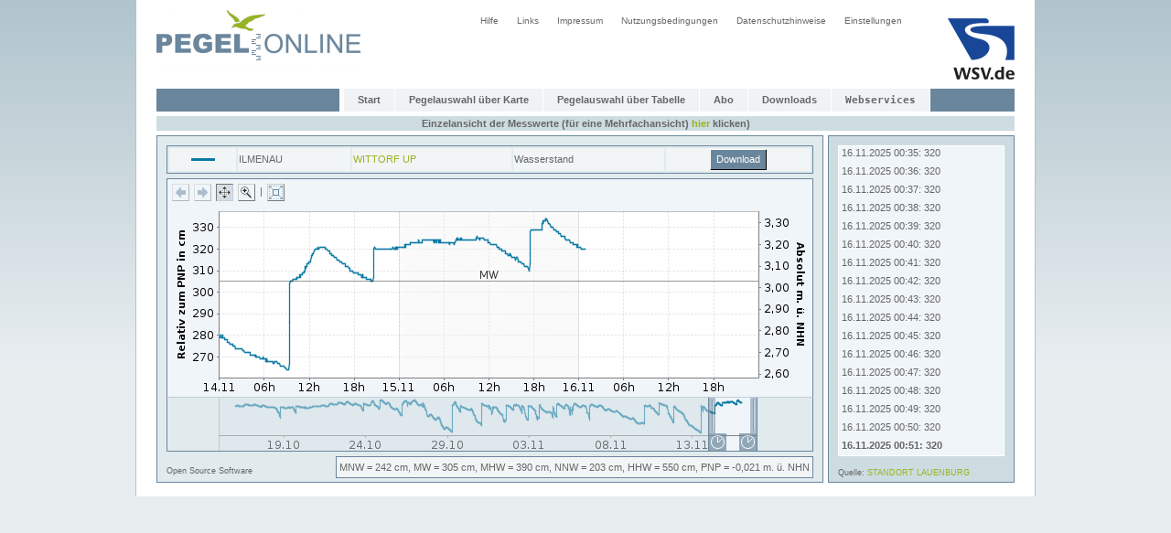

--- FILE ---
content_type: text/html;charset=UTF-8
request_url: https://www.pegelonline.wsv.de/webservices/zeitreihe/visualisierung?pegeluuid=308c39b6-475f-42c3-857f-7cf257426fa1
body_size: 1104
content:







<!DOCTYPE HTML PUBLIC "-//W3C//DTD HTML 4.01 Transitional//EN" "http://www.w3.org/TR/html4/loose.dtd">
<html>

<head>
	






    
        <meta name="robots" content="all">
    
    


<meta http-equiv="Content-Type" content="text/html; charset=utf-8">
<meta http-equiv="content-language" content="de">
<link rel="stylesheet" href="/css/global.css" type="text/css">
<link rel="stylesheet" href="/css/style.css" type="text/css">
<link rel="icon" href="/img/mobil/favicon.png" type="image/png">
<script type="text/javascript" src="/js/jquery.min.js"></script>
<script src="/js/common.js" type="text/javascript"></script>


	<meta name="keywords" content="">
	<meta name="description" content="">
	<meta name="author" content="ITZBund">
	<meta name="gwt:property" content="locale=de">

	<title>PEGELONLINE</title>

	<script type="text/javascript" language="javascript" src="/chartgwt/chartgwt.nocache.js"></script>

    <link type="text/css" rel="stylesheet" href="/css/chartgwt.css" />
    <link type="text/css" rel="stylesheet" href="/css/zeitreihe.css" />

</head>

<body>

<div id="geruest">

	









<a href="/gast/start;jsessionid=15A683F3059CEE5F73B74E86F8845340">
	<img class="pegelonlinegif" src="/img/pegelonline.gif" width="224" height="75" alt="Logo PEGELONLINE">
</a>
<a href="http://www.wsv.de">
	<img class="wsv" src="/img/wsv_rgb_2x.png" width="73" height="67" alt="Logo WSV">
</a>
<div id ="menue2">
	<ul id="navi2">
	<li><a href="/gast/hilfe;jsessionid=15A683F3059CEE5F73B74E86F8845340">Hilfe</a></li>
	<li><a href="/gast/links;jsessionid=15A683F3059CEE5F73B74E86F8845340">Links</a></li>
	<li><a href="/gast/impressum;jsessionid=15A683F3059CEE5F73B74E86F8845340">Impressum</a></li>
	<li><a href="/gast/nutzungsbedingungen;jsessionid=15A683F3059CEE5F73B74E86F8845340">Nutzungsbedingungen</a></li>
	<li><a href="/gast/datenschutzhinweise;jsessionid=15A683F3059CEE5F73B74E86F8845340">Datenschutzhinweise</a></li>
	<li><a href="/gast/einstellungen;jsessionid=15A683F3059CEE5F73B74E86F8845340">Einstellungen</a></li>
	</ul>
</div>
<br>
<div class="clear_both"></div>


	<div class="div1"></div>

	





<div id ="menue">
	<ul id="navi">
		<li><a  href="/gast/start;jsessionid=15A683F3059CEE5F73B74E86F8845340">Start</a></li>

        <li> <a id=header_link_zur_karte href="/gast/karte/barrierefrei;jsessionid=15A683F3059CEE5F73B74E86F8845340">Pegelauswahl über Karte</a> </li>

		<li><a  href="/gast/pegeltabelle;jsessionid=15A683F3059CEE5F73B74E86F8845340">Pegelauswahl über Tabelle</a></li>

        <li><a  href="https://www.pegelonline.wsv.de/gast/anmeldung">Abo</a></li>

        <li><a  href="/webservices/files;jsessionid=15A683F3059CEE5F73B74E86F8845340">Downloads</a></li>

        <li><a  href="/webservice/ueberblick;jsessionid=15A683F3059CEE5F73B74E86F8845340"><code>Webservices</code></a></li>
    </ul>
</div>

        <div class="clear_both"></div>

	<noscript>
		
	</noscript>

	<div id="chartRootPanel"></div>

</div>

</body>
</html>

--- FILE ---
content_type: text/css
request_url: https://www.pegelonline.wsv.de/css/style.css
body_size: 4631
content:
body {
		background-color:#e8edf0;
		background-image:url(../img/bg_page.gif);
		background-repeat: repeat-x;
		font: 11px verdana, arial, helvetica, sans-serif;
		margin:0 10px 0 10px;
		padding:0;
		color:#666666;
		line-height:16px;

		height: 100%;
}


html {
		background-color:#e8edf0;
		background-image:url(../img/bg_page.gif);
		background-repeat: repeat-x;
		font: 11px verdana, arial, helvetica, sans-serif;
		margin: 0;
		padding: 0;
		color:#666666;
		line-height:16px;

		height: 100%;
		/* padding: 0; */
}


#geruest {
		padding: 10px 22px 10px 22px;
		position:relative;
		margin:auto;
		width:938px;
		background-color:white;
		border-left: 1px solid #b0c4cc;
		border-right: 1px solid #b0c4cc;
}

#geruest_error {
		padding: 10px 22px 10px 22px;
		position:relative;
		margin:auto;
		width:938px;
		background-color:white;
		border-left: 1px solid #b0c4cc;
		border-right: 1px solid #b0c4cc;
		height: 100%;
}


#blue {
		width:200px;
		height:25px;
		background-color:#6a869d;
		float:left;
		margin:0 5px 5px 0;
		display:block;
}

#menue {
		width:733px;
		height:25px;
		background-color:#6a869d;
		float:right;
		margin-bottom:5px;
}

#menuewidth {
		width:972px;
		height:25px;
		background-color:#6a869d;
		float:right;
		margin-bottom:5px;
		margin-right: 8px;
}

#menue2 {
		float:right;
		margin-right:40px;
		vertical-align:bottom;
}


#blue2 {
		width:200px;
		height:20px;
		background-color:#eff3f5;
		float:left;
		margin:0 5px 0 0;
}

#blue2fat {
		width:200px;
		height:25px;
		background-color:#eff3f5;
		float:left;
		margin:0 5px 0 0;
}

#blue3 {
		width:723px;
		height:20px;
		background-color:#cddce1;
		float:right;
		padding:0 5px 0 5px;
}

#blue3width {
		width:972px;
		height:20px;
		background-color:#cddce1;
		float: right;
		margin-right: 8px;
}

#blue3widthfat {
		width:972px;
		height:25px;
		background-color:#cddce1;
		float: right;
		margin-right: 8px;
}

#links2 {
		width:174px;
		background-color:#cddce1;
		float:left;
		padding:13px;
		margin:5px 5px 0 0;
}

#rechts2 {
		width:174px;
		background-color:#cddce1;
		float:right;
		padding:13px;
		margin:5px 0 0 5px ;
}



#content2 {
		width:722px;
		background-color:white;
		float:left;
		padding:0;
		margin-top:10px;
}

#content21 {
		width:351px;
		background-color:white;
		float:left;
		padding:0;
		margin-right:10px;
}

#content22 {
		width:361px;
		background-color:white;
		float:right;
		padding:0;
		margin:0;
}




#links {
			 float:left;
			 border:0;
			 width:174px;
			 padding:13px;
			 margin:5px 15px 0 0;
			 background-color:#cddce1;
}

#content {
			 float:left;
			border:0;
			padding:0;
			margin-top:10px;
			width:500px;
			background-color:white;
}

#rechts {
			 float:right;
			 border:0;
			 width:174px;
			 padding:13px;
			 margin:5px 0 0 15px;
			background-color:#cddce1;
			line-height:15px;
}





.box_links {
		position:relative;
		border: 1px solid white;
		width:153px;
		padding:10px 9px 5px 10px;
		margin-bottom:10px;
		line-height:13px;
		background-color:#eff3f5;

}

#navi {
		margin: 0;
		padding: 0;
		text-align:center;
		 }

#navi ul, #navi li {
		margin: 0;
		padding: 0;
		display: inline;
		list-style-type: none;
		font: 11px verdana, arial, helvetica, sans-serif;


		}

#navi a:link, #navi a:visited {
		float: left;
		font: 11px verdana, arial, helvetica, sans-serif;
		font-weight: bold;
		padding: 0 15px 0 15px;
		line-height: 25px;
		text-decoration: none;
		color: #666666;
		background-color: #eff3f5;
		border-right:1px solid white;

		}

#navi a:hover {
		color: #FFFFFF;
		background-color: #6a869d;

		}

#navi li a#aktuell {
		color: #FFFFFF;
		background-color: #6a869d;

		}


#navi2 {
		margin: 0;
		padding: 0;
		text-align:center;
		 }

#navi2 ul, #navi2 li {
		margin: 0;
		padding: 0;
		display: inline;
		list-style-type: none;
		font: 10px verdana, arial, helvetica, sans-serif;


		}

#navi2 a:link, #navi2 a:visited {
		float: left;
		font: 10px verdana, arial, helvetica, sans-serif;
		font-weight: normal;
		padding: 0 10px 0 10px;
		line-height: 25px;
		text-decoration: none;
		color: #666666;
		}

#navi2 a:hover, #navi2 a:hover#akt {
		color: #96b41e;


		}

.errorMessage {
	font-weight: bold;
	text-align: center;
	margin-bottom: 10px;
}

.fragezeichen {
	vertical-align: top;
}

/* Menü im Nutzbereich */

ul#nav3 {        /* Menue 1. Ebene */

        padding:0;
        margin:0;
        list-style:none;
        border-top:1px solid white;
        width:170px;

        }

ul#nav3 li {
        list-style: none;
        margin: 0; padding: 0;
        border-bottom:1px solid white;
        }



ul#nav3 a.level1 {
        display:block;
        margin:0;
        padding:4px 8px 3px 12px;
        background-color:#6a869d;
        text-decoration:none;
        color:white;
        }

ul#nav3 a.level1:link { color:white;}
ul#nav3 a.level1:visited { color:white; }
ul#nav3 a.level1:hover { color: #6a869d; background-color:#eff3f5; text-decoration:underline;}
ul#nav3 a.level1:active { color: #6a869d; background-color:#eff3f5;}

ul#nav3 a.level1aktuell {
        display:block;
        margin:0;
        padding:4px 8px 3px 12px;
        background-color:#eff3f5;
        text-decoration:none;
        color:#6a869d;
        }


ul#nav3 a.level2 {
        display:block;
        margin:0;
        padding:4px 8px 3px 15px;
        background-color:#a3b6c3;
        text-decoration:none;
        color:white;
        }

ul#nav3 a.level2:link { color:white;}
ul#nav3 a.level2:visited { color:white; }
ul#nav3 a.level2:hover { color: #6a869d; background-color:#eff3f5; text-decoration:underline;}
ul#nav3 a.level2:active { color: #6a869d; background-color:#eff3f5;}


ul#nav3 a.level2aktuell{
		display:block;
	    margin:0;
	    text-decoration:none;
	    padding:4px 8px 3px 15px;
	    background-color:#eff3f5;
	    color:#6a869d;
	}


/* Ende Menü im Nutzbereich */





a , a:visited , a:active, a:hover {
color : #96b41e;
text-decoration : none;

}

a:hover {
	text-decoration: underline;
}

h1 {
		font-family: Verdana, Arial, Helvetica, sans-serif;
		font-size: 16px;
		font-weight: bold;
		color: #6a869d;
		margin-bottom:10px;
		padding-bottom:5px;
		border-bottom:1px solid #bdbdbd;

}
h2 {
		font-family: Geneva, Arial, Helvetica, sans-serif;
		font-size: 14px;
		font-weight: normal;
		color: #6a869d;
		margin-bottom: 5px;

}

h3 {
		font-family: Geneva, Arial, Helvetica, sans-serif;
		font-size: 12px;
		font-weight: normal;
		color: #6a869d;
		margin-bottom: 5px;

}

h4 {
		font-family: Geneva, Arial, Helvetica, sans-serif;
		font-size: 11px;
		font-weight: normal;
		color: #6a869d;
		margin-bottom: 5px;
}


.headline {
		width:100%;
		background-color:#e8edf0;
		border-top:1px solid #cddce1;
		border-bottom:1px solid #cddce1;
		margin:20px 0 10px 0;
		padding:3px;
}

table.gewaessertable {
	width: 550px;
	border: none;
}

td.td_checkbox {
	width:15px;
}

td.td_name {
	/*width:300px;*/
}

input.gewaesser_checkbox {
	margin-right: 5px;
	margin-bottom: 0;
	margin-left:5px !important; /*noetig fuer den Versatz der Checkbox im Firefox*/
	margin-left:0;
	margin-top:0;
	padding:0;
	border:none;
}

.menu_innen {
		background-color:#eff3f5;
		border: 1px solid #cddce1;
		padding: 5px;
		width: 592px;
		margin: 10px 0 10px 0;
		}

.menu_innen2 {
		background-color:#ffffff;
		border: 1px solid #cddce1;

		padding: 5px;
		/* width: 550px; */ /* 520 */
		/* height:195px; */ /* 95 */
		min-height:100px;
		height:auto !important;
		height:116px;
		margin: 10px;
		overflow:auto;
		}

.menu_innen21 {
		background-color:transparent;
		padding: 5px;
		width: 240px;
		float:left;
		}
.menu_innen22 {
		background-color:transparent;

		padding: 5px;
		width: 240px;
		float:right;
		}


tr.tablerow1 {
		background-color: #f2f5f6;
}

tr.tablerow2 {
		background-color: #e1ebed;
}


#buttons_map {
		float:left;
		width:49px;
		background-color:#eff3f5;
		border:1px solid #a7c7c9;
		padding:10px 0 10px 0;
		margin-left:15px;
}

/* Styles für Buttons auf der Kartenseite */
/*
a.tools {
  border: none;
  margin: 0px;
  padding: 0px;
  text-decoration: none;
  color: #010199;
  font: 70%/1.2 verdana,arial,helvetica,sans-serif bold;
}

a.tools:hover {
	border: none;
    text-decoration: none;
}

a.tools:link {
    border: none;
    text-decoration: none;
}

a.tools:visited {
    border: none;
    text-decoration: none;
}

a.tools:active {
    border: none;
    text-decoration: none;
}
*/
a.amail {

	padding-right:16px;
	background:url("../img/icon_mail.gif") right center no-repeat transparent;font-style: italic;
}
/*
img.tools {
  padding:2px;
  margin:0 10px 0 10px;;
  border:none;
}


input.tools {
  padding:2px;
  margin-left:5px;
  margin-right:5px;
  border:none;
}
*/
/* Ende Styles für Buttons auf der Kartenseite */

input[type=checkbox] {
	margin:0;
	padding:0;
	border:none;
}

label.menu {
	float:none;
	display:inline;
	margin:0;
	padding:0;
}

thead.anleitung {

	background-color: #CDDCE1;
}

.button {
		background-color: #6a869d;
		color:#fff;
		margin:10px 10px 10px 10px; /* 10 10 10 50 */
		padding-bottom:2px;
		border-top: 1px solid #fff;
		border-right: 1px solid #000;
		border-bottom: 1px solid #000;
		border-left: 1px solid #fff;
		height: 23px;
		font-size:11px;
		cursor:pointer;
}

.button:hover {
		background-color: #eff3f5;
		color:#96b41e;

}

.button_login {
		background-color: #6a869d;
		color:#fff;
		margin-bottom:5px;
		padding-bottom:2px;
		border-top: 1px solid #fff;
		border-right: 1px solid #000;
		border-bottom: 1px solid #000;
		border-left: 1px solid #fff;
		height: 23px;
		font-size:11px;
		cursor:pointer;
}

.button_login:hover {
		background-color: #eff3f5;
		color:#96b41e;

}


form {
		background:#e1ebed;
		width:620px;
		padding:10px;
		border:1px solid #6a869d;
		margin:0 auto;
		}

form fieldset {
		/* width:600px; */
		display:block;
		border:1px solid #6a869d;
		padding:5px;
		font-family:verdana, sans-serif;
		margin-bottom:0.5em;
		line-height:1.5em;

		}
form legend {
		font-size:1.1em;
		color:#fff;
		border:2px solid #fff;
		margin-bottom:5px;
		padding:3px 5px 3px 5px;
		background:#a3b6c3;}
form label {
		clear:left;
		display:block;
		float:left;
		width:120px;
		text-align:right;
		padding-right:10px;
		margin-bottom:0.5em;
		}

form input {
		border:1px solid #a3b6c3;
		background:#fff;
		padding-left:0.5em;
		margin-bottom:0.6em;
		font-size:10px;}

form select {}
form textarea {
		width:410px;
		height:12em;
		border:1px solid #a3b6c3;
		padding:0.5em;
		overflow:auto;
		background:#fff;
		}

form option {
		background-color:#eff3f5;
		padding-left:0.5em;
		}

.form_error_text {
	color: #AB0F25;
	font-weight: bold;
}

form #button1, form #button2 {
		color:#c00;
		padding-right:0.5em;
		cursor:pointer;
		width:205px;
		margin-left:8px;
		}

form #button1:hover, form #button2:hover {
		background-position:center left;
		color:#000;
		}

form #login {
		width:129px;
		border:1px solid red;
		}

div.warning_message {
	background-color: white;
	border-top: 1px solid #D66F6F;
	border-bottom: 1px solid #D66F6F;
	width: 100%;
	margin:0 0 15px 0;
	padding-bottom:3px;
	padding-top:3px;
	color: #C72222;
}

div.warning_message h3 {
	font-weight: bold;
	color: #C72222;
	border-bottom: 1px dotted #C72222;
	margin-top: 0;
	text-transform: uppercase;
}

.kommentar_warning {
	color: #D66F6F;
}

pre.url {
	white-space: pre-wrap;       /* css-3 */
	white-space: -moz-pre-wrap !important;  /* Mozilla, since 1999 */
	white-space: -pre-wrap;       /* Opera 4-6 */
	white-space: -o-pre-wrap;       /* Opera 7 */
	word-wrap: break-word;       /* Internet Explorer 5.5+ */

	border:1px dashed #CDDCE1;
	background-color:#eff3f5;
	color:#333;
	font-size:120%;
	overflow:auto;
	padding:0.5em;
}

/*
inline-resources auslagern. Erstmal 1:1 übertragen, aber das geht mit Bootstrap bestimmt eleganter
*/
img.wsv {
    border:0; float:right; margin-top: 10px; margin-bottom: 10px
}
img.pegelonlinegif {
    border:0; float:left;
}
img.pegelonlinegif_wms {
    border:0; margin: 10px 0;
}
img.wsv_wms {
    border:0; float:right; margin: 10px 0;
}
img.pegelonlinegif_ws{
    margin-top:4px; border:0; float:left;
}
img.radar {
    border:1px solid white; margin:3px 0 0 0;
}
img.deutsches_eck {
    border:1px solid white; margin:3px 0 3px 0;
}
div.radar {
    text-align: right; width: 100%; font-size: 7px; margin-top: 0
}
div.defaultRight_link_zur_karte {
    width: 172px; height:225px; border:1px solid white; margin:3px 0 3px 0; overflow: hidden; background-image: url('/img/map/deutschland-bg.png');
}
a.newsletter {
    color: #666666;
}
span.newsletter {
    float:left; padding-top:2px; color: #000000;
}
div.ganglinien_outer_box {
    border: 1px solid #6A869D; margin: 5px 0 10px 0; background-color: #E1EBED;
}
div.ganglinien_inner_box {
    margin: 3px 0 3px 2px; font-style: normal;
}
a.ganglinien_link {
    border: none;
}
img.gkinfo6_gif {
    border:0; margin:0 5px 5px 0; float:left;
}
img.header_po14 {
    border:0; margin:0 5px 5px 0;
}
img.header_po24 {
    border:0; margin:0 5px 5px 0;
}
img.header_po34 {
    border:0; margin:0 0 5px 0;
}

p.willkommen_desc {
    margin-top: 10px; margin-bottom: 0;
}

p.abonnement_desc {
    margin-top: 10px; margin-bottom: 0;
}

td.adminmail {
    padding-right: 2px;
}

a.adminmail {
    color: transparent; border: none; text-decoration: none;
}
div.adminmail {
    float:right; padding-top:2px;
}

div.divblock0 {
    height: 140px;
}

span.anmeldeinfo {
    float:left; padding-top:2px;
}

div.div2 {
    border:0; margin:0 5px 5px 0; float:left; width:200px; height:25px; background-color:#6A869D;
}
div.div3 {
    width:510px; background-color: #ffffff; float: left; padding: 0; margin-top: 10px;
}
h1.pegelinfo {
    font-size: 16px; font-weight: bold; color: #6a869d; margin-bottom: 10px;padding-bottom: 4px; border-bottom: 1px solid #dbdbdb;
}
div.pegelinfo_width {
    width:510px;
}
div.pegelinfo_body {
    font: 11px verdana, arial, helvetica, sans-serif; color: #666666; line-height: 16px; width: 510px; margin: auto; background-color: white; padding: 0 10px;
}

h2.stammdaten_zr {
    clear:both; font-weight: bold; padding-top: 20px; color: rgb(10, 121, 164)
}
img.ganglinie {
    border: none; width:151px; height:120px;
}
p.pegel_mobil {
    text-align:center; margin-top: 20px; margin-bottom: 20px;
}
a.pegel_mobil {
    font-weight: bold; font-size: 18px;
}
caption.bold_size14 {
    font-weight: bold; font-size: 14px;
}
table.beispiel_hoehensysteme {
    border:1px solid #cddce1; margin:0 0 10px 0;
}
img.logo_itzbund {
    border:0; float:right;
}
img.logo_ees {
    border:0; float:right; padding-right:25px
}
table.stammdaten_width300 {
    width: 300px !important; border:1px solid #cddce1; margin:0 0 10px 0;
}
table.stammdaten_width400 {
    width: 400px !important; border:1px solid #cddce1; margin:0 0 10px 0;
}
table.stammdaten_width510 {
    width: 510px !important; border:1px solid #cddce1; margin:0 0 10px 0;
}
table.stammdaten_width722 {
    width: 722px !important; border:1px solid #cddce1; margin:0 0 10px 0;
}
tr.first_color {
    background-color: #e1ebed;
}
tr.second_color{
    background-color: #f2f5f6;
}
td.messstelle_name {
    width: 50% !important;
}
a.wms_color {
    color: #96B41E;
}
span.kommentar_color {
    color: #D66F6F;
}
td.title_w50 {
    width: 50% !important;
}
td.title_w40 {
    width: 40% !important;
}
td.title_w20 {
    width: 20% !important;
}
div.barrierefrei_mt30 {
    margin-top: 30px;
}
input.barierefrei_remove_pegel {
    width: 15px;height: 15px; margin: 0; padding: 0
}
p.legende1 {
    margin-bottom: 0; padding-bottom: 0;
}
p.legende2 {
    padding-top: 5px; margin-top:0; padding-left: 12px;
}
#pegelAuswahlContainer {
    margin-left:0; width: 100%; height:50px;
}

.password_vergessen_msg {
    color: rgb(216,36,36); font-weight:normal; font-size:10px;
}
.timeSeriesData {
    font-family:Courier,sans-serif;font-size: 8pt;width:600px; height:400px;
}
table.vorhersagenRangeInfos {
    border:1px solid #cddce1; margin:5px 0 0 0;
}
.block {
    display: block;
}
table.filelisting {
    width: 100%;
    margin:0 0 5px 0;
    background: none repeat scroll 0 0 #A3B6C3;
    border: 1px solid rgb(205, 220, 225);
}

table.filelisting td,th {
    white-space:nowrap;
    padding:2px;
    vertical-align: middle;
}

table.filelisting th {
    text-align: left;
}
table.filelisting th.alignright {
    text-align: right;
}

table.filelisting td.alignright {
    text-align: right;
}

.grenzwert_ueberschreitungen_legende {
    margin: 3px 0 6px 2px;
}

.legende-pegel-marker {
    height: 8px;
    width: 8px;
    opacity: 0.9;
    border-radius: 50%;
    display: inline-block;
}

div.body_webservice_file_access {
    width: 720px !important;
}
form.body_webservice_file_access {
    padding: 7px;
    width: 706px;
}

.info-box {
    border: 1px solid #ccc;
    padding: 20px;
    margin: 20px;
    background-color: #eff3f5;
    border-radius: 8px;
    text-align: center;
    box-shadow: 0 2px 4px rgba(0, 0, 0, 0.1);
}

.info-box-small {
    border: 1px solid #ccc;
    padding: 5px;
    background-color: #eff3f5;
    border-radius: 3px;
}

.info-box p {
    margin-bottom: 15px;
    color: #333;
    line-height: 1.6;
}

.button_link {
    background-color: #6a869d;
    color: #fff;
    margin: 10px 10px 10px 10px;
    padding: 2px 7px;
    border-top: 1px solid #fff;
    border-right: 1px solid #000;
    border-bottom: 1px solid #000;
    border-left: 1px solid #fff;
    height: 23px;
    font-size: 11px;
    cursor: pointer;
}

.button_link:visited {
    color: #fff;
}

.button_link:hover {
    color: #96b41e;
    text-decoration: none;
}

--- FILE ---
content_type: text/css
request_url: https://www.pegelonline.wsv.de/css/chartgwt.css
body_size: 5069
content:
.gwt-Button {
	background-color: #6a869d;
	color: #fff;
	margin: 10px 10px 10px 10px; /* 10 10 10 50 */
	padding-bottom: 2px;
	border-top: 1px solid #fff;
	border-right: 1px solid #000;
	border-bottom: 1px solid #000;
	border-left: 1px solid #fff;
	height: 23px;
	font-size: 11px;
	cursor: pointer;
}

.gwt-Button:hover {
	background-color: #eff3f5;
	color: #96b41e;
}

.downloadButton {
	background-color: #6a869d;
	color: #fff;
	margin: 0px; /* 10 10 10 50 */
	padding-bottom: 2px;
	border-top: 1px solid #fff;
	border-right: 1px solid #000;
	border-bottom: 1px solid #000;
	border-left: 1px solid #fff;
	height: 23px;
	font-size: 11px;
	cursor: pointer;
	text-align: center;
}

.downloadButton:hover {
	background-color: #eff3f5;
	color: #96b41e;
}

.selectionRectangle {
	border: 1px dotted #6A869D;
	overflow: hidden;
	position:absolute;
}

/* Tabelle mit verfügbaren Pegeln */
.availablePegelTable {
	width: 100%;
	border: 1px solid #6A869D;
	background-color: #E1EBED;
	/* margin: 5px 0 5px 0; */
}

.availablePegelTable-Header {
	font-weight: bold;
	background-color: #CDDCE1;
}

.availablePegelTable-oddRow, .availablePegelTable-singleRow {
	background-color: #f2f5f6;
}

.availablePegelTable-evenRow, .availablePegelTable-astrotidenRow {
	background-color: #e1ebed;
}

.availablePegelTable-centeredCell {
	text-align: center;
}

/* Auswahl des Start- und Enddatums */
.chartDateSelect {
	border: 1px solid #6A869D;
	background-color: #E1EBED;
	font-weight: bold;
	width: 100%;
	padding: 2px;
	margin: 5px 0 5px 0;
}

.chartDateSelect-dateStart {

}

.chartDateSelect-dateEnd {

}

.chartDateSelect-dateStart-dropDownLabel {
	padding: 0 4px 0 4px;
}

.chartDateSelect-dateStart-dropDownMenu {

}

.chartDateSelect-dateEnd-dropDownLabel {
	padding: 0 4px 0 4px;
}

.chartDateSelect-dateEnd-dropDownMenu {

}

/* Resize Sektion */
.chartResizeDiv { /* border: 1px solid #6A869D; */
	background-color: #E1EBED;
	margin: 5px 0 5px 0;
	padding: 5px;
}

.chartResizeDiv img {
	margin: 2px;
}

.chartResizeDiv-Button {
	border: 1px solid #A3B6C3;
}
/*  veraltet? */
/* --------------------------------- */

/* ToolBar Container Container */
.toolBarContainer {
	/* border: 1px solid #6A869D; */
	border-left: 1px solid #6A869D;
	border-right: 1px solid #6A869D;
	border-top: 1px solid #6A869D;
	border-bottom: none;
	background-color: #f0f5fa;
	/* margin: 5px 0 5px 0; */
	margin: 5px 0 0 0; /* o r u l */
}

/* Toggle Button */
.gwt-PushButton-up,
.gwt-PushButton-up-hovering,
.gwt-PushButton-up-disabled,
.gwt-PushButton-down,
.gwt-PushButton-down-hovering,
.gwt-PushButton-down-disabled {
  margin: 0;
  text-decoration: none;
  /* background: url("images/hborder.png") repeat-x 0px -27px; */
}

.gwt-PushButton-up,
.gwt-PushButton-up-hovering,
.gwt-PushButton-up-disabled {
  /* padding: 3px 5px 3px 5px; */
}

.gwt-PushButton-up {
  border: 1px outset #ccc;
  cursor: pointer;
  cursor: hand;
}

.gwt-PushButton-up-hovering {
  border: 1px outset;
  border-color: #9cf #69e #69e #7af;
  cursor: pointer;
  cursor: hand;
}

.gwt-PushButton-up-disabled {
  border: 1px outset #ccc;
  cursor: default;
  opacity: .5;
  filter: alpha(opacity=40);
  zoom: 1;
}

.gwt-PushButton-down,
.gwt-PushButton-down-hovering,
.gwt-PushButton-down-disabled {
  /* padding: 4px 4px 2px 6px; */
}

.gwt-PushButton-down {
  border: 1px inset #666;
  cursor: pointer;
  cursor: hand;
}

.gwt-PushButton-down-hovering {
  border: 1px inset;
  border-color: #9cf #69e #69e #7af;
  cursor: pointer;
  cursor: hand;
}

.gwt-PushButton-down-disabled {
  border: 1px outset #ccc;
  cursor: default;
  opacity: 0.5;
  filter: alpha(opacity=40);
  zoom: 1;
}

.gwt-ToggleButton-up,
.gwt-ToggleButton-up-hovering,
.gwt-ToggleButton-up-disabled,
.gwt-ToggleButton-down,
.gwt-ToggleButton-down-hovering,
.gwt-ToggleButton-down-disabled {
  margin: 0;
  text-decoration: none;
  /* background: url("images/hborder.png") repeat-x 0px -27px;*/
}

.gwt-ToggleButton-up,
.gwt-ToggleButton-up-hovering,
.gwt-ToggleButton-up-disabled {
  /* padding: 3px 5px 3px 5px; */
}

.gwt-ToggleButton-up {
  border: 1px outset #ccc;
  cursor: pointer;
  cursor: hand;
}

.gwt-ToggleButton-up-hovering {
  border: 1px outset;
  border-color: #9cf #69e #69e #7af;
  cursor: pointer;
  cursor: hand;
}

.gwt-ToggleButton-up-disabled {
  border: 1px outset #ccc;
  cursor: default;
  opacity: .5;
  zoom: 1;
  filter: alpha(opacity=40);
}

.gwt-ToggleButton-down,
.gwt-ToggleButton-down-hovering,
.gwt-ToggleButton-down-disabled {
  /* padding: 4px 4px 2px 6px; */
}

.gwt-ToggleButton-down {
  background-position: 0 -513px;
  border: 1px inset #ccc;
  cursor: pointer;
  cursor: hand;
}

.gwt-ToggleButton-down-hovering {
  background-position: 0 -513px;
  border: 1px inset;
  border-color: #9cf #69e #69e #7af;
  cursor: pointer;
  cursor: hand;
}

.gwt-ToggleButton-down-disabled {
  background-position: 0 -513px;
  border: 1px inset #ccc;
  cursor: default;
  opacity: .5;
  zoom: 1;
  filter: alpha(opacity=40);
}
/* Toggle Button Ende */



/* Bild Container */
.chartImageDiv {
	border-left: 1px solid #6A869D;
	border-right: 1px solid #6A869D;
	/* border-top: 1px solid #6A869D; */
	border-top: none;
	border-bottom: none;
	background-color: #f0f5fa;
	margin: 0 0 0 0; /* o r u l */
	position:relative;
}

/* Parameter Container */
.chartParameterDiv {

}

.chartParameterDiv-param1 {
	border: 1px solid #6A869D;
	background-color: #f2f5f6;
	margin: 0 0 0 5px;
	padding: 3px;
}

/* Chart Entities Container */
.chartEntitiesListHolderContainer {
	border-top: 1px solid #6A869D;
	border-left: 1px solid #6A869D;
	border-right: 1px solid #6A869D;
	border-bottom: 1px solid #6A869D;
	background-color: #CDDCE1;
	padding: 10px 10px 2px 10px;
	margin: 0px 0px 5px 5px;
}

.chartEntitiesListContainer {
	border: 1px solid white;
	background-color: #F0F5FA;
}

.chartEntitiesInfoContainer {
	border: 1px solid white;
	margin-bottom: 3px;
}

.chartAnsichtWechselDiv {
	background-color:#CDDCE1;
	font-weight: bold;
	width: 100%;
	text-align: center;
	margin-bottom: 5px;
}

.chartEntitiesListItem {
	font-weight: normal;
}

.chartEntitiesListItem-selected {
	font-weight: bold;
}

/* Haupt CenterDiv in dem die Komponenten untereinander angeordnet sind */
.centerMainEnclosingDivEinzeln {
	border: 1px solid #6A869D;
	background-color: #E1EBED;
	padding: 10px 10px 4px 10px;
	margin-bottom: 5px;
}

.centerMainEnclosingDivMehrfach {
	border: 1px solid #6A869D;
	background-color: #E1EBED;
	padding: 10px 10px 4px 10px;
	margin-bottom: 5px;
	margin-top: 25px;
}

.centerMainDiv {}

/**** slider *****/

.outerContainer {
	margin-bottom: 5px;
	border-top: 1px solid #c4cdd5;
	border-left: 1px solid #6A869D;
	border-right: 1px solid #6A869D;
	border-bottom: 1px solid #6A869D;
	z-index: -999999999;
}

.sliderContainer {
	/*
	border-left: 1px solid #6A869D;
	border-right: 1px solid #6A869D;
	border-bottom: 1px solid #6A869D;
	border-top: none;
	border: none;
	*/
	/* background-repeat: repeat-x; */
	background-repeat: no-repeat;
	/* margin-bottom: 5px; */
}

.slider {
	width: 100px;
	height: 59px;
	background-color: transparent;
	border-top: none;
	border-bottom: 1px solid #6A869D;
	border-left: 1px solid #6A869D;
	border-right: 1px solid #6A869D;
	/* float: left; */
	cursor: move;
}

.deactivatedLayer {
	height: 100%;
	width: 100%;
	background-color: #666; filter:alpha(opacity=50); -moz-opacity:.50; opacity:.50;
}

.sliderLeftCurtain {
	height: 58px;
	background-color: #cddce1; filter:alpha(opacity=50); -moz-opacity:.50; opacity:.50;
	border-top: 1px solid #6A869D;
	/* border-left: 1px solid #6A869D; */
	border-right: none;
	border-bottom: 1px solid #6A869D;
	/* float:left; */
}

.sliderRightCurtain {
	height:58px;
	background-color: #cddce1; filter:alpha(opacity=50); -moz-opacity:.50; opacity:.50;
	border-top: 1px solid #6A869D;
	border-left: none;
	/* border-right: 1px solid #6A869D; */
	border-bottom: 1px solid #6A869D;
	/* float:right; */
}

.leftDatePickerContainer {
	position: absolute;
	width: 19px;
	height: 19px;
	bottom: 0;
	left: 0;
	background-color: #6A869D; filter:alpha(opacity = 70); -moz-opacity:.70; opacity: 0.70;
}

.leftDatePickerContainer img {
	border: none;
}

.rightDatePickerContainer {
	position: absolute;
	width: 19px;
	height: 19px;
	bottom: 0;
	right: 0;
	background-color: #6A869D; filter:alpha(opacity = 70); -moz-opacity:.70; opacity: 0.70;
}

.rightDatePickerContainer img {
	border: none;
}

.pegelparameterToolTip {
	color: black;
	border: 1px solid #666;
	background-color: white;
	padding: 2px;
}

.toolTipLineOuter {
	width: 5px;
	height: 100%;
	background-color: #6A869D; filter:alpha(opacity = 30); -moz-opacity:.30; opacity: 0.30;
}

.toolTipLine {
	width: 1px;
	height: 100%;
	background-color: black; filter:alpha(opacity = 100); -moz-opacity:1.0; opacity: 1.0;
	margin-left: 2px;
}

/* Tool Tip */
.toolTipHolder {
	/*
	color: #000;
	border: 1px solid #000;
	*/
	font-size: 12px;
	padding: 2px;
	background-color: #fff;
	/* filter:alpha(opacity = 50); -moz-opacity:.50; opacity: 0.50; */
}

.toolTipLabel {
	color: #000;
}

.klickPanel {
	z-index: 110;
	/* ie fix für klickpanel */
	background-image: url(/img/0.gif);
}

.klickFocusPanel {
	background-image: url(/img/0.gif);
	 /* background-color: red; filter:alpha(opacity = 20); -moz-opacity:0.2; opacity: 0.2; */
}

.viewHolder {
	padding: 0;
}

.wsaDienstortVerweisPanel {
	padding-top: 10px;
}

/* TabPanel */
.gwt-DecoratedTabBar {
	 margin: 0px 0px 0px 5px;
}

.gwt-DecoratedTabBar .gwt-TabBarFirst {
  width: 2px;  /* first tab distance from the left */
}

.gwt-DecoratedTabBar .gwt-TabBarRest {
}

.gwt-DecoratedTabBar .gwt-TabBarItem {
  border-collapse: collapse;
  margin-left: 1px;
}
/*
.gwt-DecoratedTabBar .tabTopCenter {
  padding: 0px;
  background-color: #d0e4f6;
}
*/
/*
.gwt-DecoratedTabBar .tabTopLeft,
.gwt-DecoratedTabBar .tabTopRight {
  padding: 0px;
  zoom: 1;
}
*/
.gwt-DecoratedTabBar .tabTopLeftInner,
.gwt-DecoratedTabBar .tabTopRightInner {
  width: 0px;
  height: 6px;
}

.gwt-DecoratedTabBar .tabMiddleLeft,
.gwt-DecoratedTabBar .tabMiddleRight {
  width: 0px;
  padding: 0px;
  background-color: #d0e4f6;
}

.gwt-DecoratedTabBar .tabMiddleLeftInner,
.gwt-DecoratedTabBar .tabMiddleRightInner {
  width: 1px;
  height: 1px;
}

.gwt-DecoratedTabBar .tabMiddleCenter {
  padding: 0px 11px 2px 11px;
  cursor: pointer;
  cursor: hand;
  color: black;
  font-weight: bold;
  text-align: center;
  background-color: #d0e4f6;
}
/*
.gwt-DecoratedTabBar .gwt-TabBarItem-selected .tabTopCenter {
	border-collapse: separate;
	background-color: #CDDCE1;
	border-top: 1px solid #6A869D;
}
*/

.gwt-DecoratedTabBar .gwt-TabBarItem-selected .tabMiddleLeft {
	background-color: #CDDCE1;
	border-left: 1px solid #6A869D;
	border-top: 1px solid #6A869D;
	border-collapse: separate;
}
.gwt-DecoratedTabBar .gwt-TabBarItem-selected .tabMiddleRight {
	background-color: #CDDCE1;
	border-right: 1px solid #6A869D;
	border-top: 1px solid #6A869D;
	border-collapse: separate;
}

.gwt-DecoratedTabBar .gwt-TabBarItem-selected .tabMiddleCenter {
	cursor: default;
	border-top: 1px solid #6A869D;
	background-color: #CDDCE1;
	border-collapse: separate;
}

/*
html>body .gwt-DecoratedTabBar .tabTopLeft {
	width: 4px;
	height: 4px;
	background-color: #d0e4f6;
   background: url(/img/gwt/corner.png) no-repeat 0px -55px;
}
*/

/*
html>body .gwt-DecoratedTabBar .tabTopRight {
	width: 4px;
	height: 4px;
	background-color: #d0e4f6;
  background: url(/img/gwt/corner.png) no-repeat -6px -55px;
}
*/

/*
html>body .gwt-DecoratedTabBar .gwt-TabBarItem-selected .tabTopLeft {
	border-collapse: separate;
   background-position: 0px -61px;
}
*/

/*
html>body .gwt-DecoratedTabBar .gwt-TabBarItem-selected .tabTopRight {
	border-collapse: separate;
   background-position: -6px -61px;
}
*/
/*
* html .gwt-DecoratedTabBar .tabTopLeftInner {
  width: 5px;
  height: 61px;
  margin-top: -55px;
  overflow: hidden;
  filter: progid:DXImageTransform.Microsoft.AlphaImageLoader(src='/img/gwt/corner.png',sizingMethod='crop');
}

* html .gwt-DecoratedTabBar .tabTopRightInner {
  width: 12px;
  height: 61px;
  margin-top: -55px;
  margin-left: -6px;
  overflow: hidden;
  filter: progid:DXImageTransform.Microsoft.AlphaImageLoader(src='/img/gwt/corner.png',sizingMethod='crop');
}

* html .gwt-DecoratedTabBar .gwt-TabBarItem-selected .tabTopLeftInner {
  width: 5px;
  height: 67px;
  margin-top: -61px;
  overflow: hidden;
  filter: progid:DXImageTransform.Microsoft.AlphaImageLoader(src='/img/gwt/corner.png',sizingMethod='crop');
}

* html .gwt-DecoratedTabBar .gwt-TabBarItem-selected .tabTopRightInner {
  width: 12px;
  height: 67px;
  margin-top: -61px;
  margin-left: -6px;
  overflow: hidden;
  filter: progid:DXImageTransform.Microsoft.AlphaImageLoader(src='/img/gwt/corner.png',sizingMethod='crop');
}
*/
.gwt-TabPanel {
}


.gwt-TabPanelBottom {
  height: 0px;
  margin: 0;
  padding: 0;
  overflow: hidden;
  margin: 0px 0px 0px 5px;
  width: 202px;
  border-left: none;
  border-right: none;
  border-bottom: none;
  /* border-top: 1px solid #6A869D; */
  background-color: #CDDCE1;
  visibility: hidden;
}

/* dialog box */
.gwt-DialogBox .Caption {
  background-color: #e3e8f3;
  padding: 4px 4px 4px 8px;
  cursor: default;
  border-bottom: 1px solid #bbbbbb;
  border-top: 5px solid #d0e4f6;
}

.gwt-DialogBox .dialogContent {
}

.gwt-DialogBox .dialogMiddleCenter {
  padding: 3px;
  background: white;
}

.gwt-DialogBox .dialogBottomCenter {

}

.gwt-DialogBox .dialogMiddleLeft {

}

.gwt-DialogBox .dialogMiddleRight {

}

.gwt-DialogBox .dialogTopLeftInner {

}

.gwt-DialogBox .dialogTopRightInner {

}

.gwt-DialogBox .dialogBottomLeftInner {

}

.gwt-DialogBox .dialogBottomRightInner {

}

.gwt-DialogBox .dialogTopLeft {
}

.gwt-DialogBox .dialogTopRight {
}

.gwt-DialogBox .dialogBottomLeft {
}

.gwt-DialogBox .dialogBottomRight {
}

html>body .gwt-DialogBox {
	z-index: 120;
	border: 1px solid #6A869D;
}

* html .gwt-DialogBox .dialogTopLeftInner {

}

* html .gwt-DialogBox .dialogTopRightInner {

}

* html .gwt-DialogBox .dialogBottomLeftInner {

}

* html .gwt-DialogBox .dialogBottomRightInner {

}

.cw-DialogBox {
}
/* dialog box */

/* datepicker */

.x-date-picker {
	z-index: 130;
}

.x-unselectable {
	user-select: none;
}

.x-selectable {
    user-select: text !important;
}


/*
.x-date-picker{border:1px solid #1b376c;border-top:0 none;background:#fff;position:relative;}
.x-date-picker a{-moz-outline:0 none;outline:0 none;}
.x-date-inner,.x-date-inner td,.x-date-inner th{border-collapse:separate;}
.x-date-middle,.x-date-left,.x-date-right{background:url(/img/gwt/default/shared/hd-sprite.gif) repeat-x 0 -83px;color:#FFF;font:bold 11px "sans serif",tahoma,verdana,helvetica;overflow:hidden;}
.x-date-middle .x-btn-left,.x-date-middle .x-btn-center,.x-date-middle .x-btn-right{background:transparent!important;vertical-align:middle;}
.x-date-middle .x-btn .x-btn-text{color:#fff;}
.x-date-middle .x-btn-with-menu .x-btn-center em{background:transparent url(/img/gwt/default/toolbar/btn-arrow-light.gif) no-repeat right 0;}
.x-date-right,.x-date-left{width:18px;}
.x-date-right{text-align:right;}
.x-date-middle{padding-top:2px;padding-bottom:2px;width:130px;}
.x-date-right a,.x-date-left a{display:block;width:16px;height:16px;background-position:center;background-repeat:no-repeat;cursor:pointer;-moz-opacity:0.6;opacity:.6;filter:alpha(opacity=60);}
.x-date-right a:hover,.x-date-left a:hover{-moz-opacity:1;opacity:1;filter:alpha(opacity=100);}
.x-date-right a{background-image:url(/img/gwt/default/shared/right-btn.gif);margin-right:2px;text-decoration:none!important;}
.x-date-left a{background-image:url(/img/gwt/default/shared/left-btn.gif);margin-left:2px;text-decoration:none!important;}
table.x-date-inner{width:100%;table-layout:fixed;}
.x-date-inner th{width:25px;}
.x-date-inner th{background:#dfecfb url(/img/gwt/default/shared/glass-bg.gif) repeat-x left top;text-align:right!important;border-bottom:1px solid #a3bad9;font:normal 10px arial,helvetica,tahoma,sans-serif;color:#233d6d;cursor:default;padding:0;border-collapse:separate;}
.x-date-inner th span{display:block;padding:2px;padding-right:7px;}
.x-date-inner td{border:1px solid #fff;text-align:right;padding:0;}
.x-date-inner a{padding:2px 5px;display:block;font:normal 11px arial,helvetica,tahoma,sans-serif;text-decoration:none;color:black;text-align:right;zoom:1;}
.x-date-inner .x-date-active{cursor:pointer;color:black;}
.x-date-inner .x-date-selected a{background:#dfecfb url(/img/gwt/default/shared/glass-bg.gif) repeat-x left top;border:1px solid #8db2e3;padding:1px 4px;}
.x-date-inner .x-date-today a{border:1px solid darkred;padding:1px 4px;}
.x-date-inner .x-date-selected span{font-weight:bold;}
.x-date-inner .x-date-prevday a,.x-date-inner .x-date-nextday a{color:#aaa;text-decoration:none!important;}
.x-date-bottom{padding:4px;border-top:1px solid #a3bad9;background:#dfecfb url(/img/gwt/default/shared/glass-bg.gif) repeat-x left top;}

.x-date-inner .x-date-disabled a{cursor:default;background:#eee;color:#bbb;}
.x-date-mmenu{background:#eee!important;}
.x-date-mmenu .x-menu-item{font-size:10px;padding:1px 24px 1px 4px;white-space:nowrap;color:#000;}
.x-date-mmenu .x-menu-item .x-menu-item-icon{width:10px;height:10px;margin-right:5px;background-position:center -4px!important;}
.x-date-mp{position:absolute;left:0;top:0;background:white;display:none;}
.x-date-mp td{padding:2px;font:normal 11px arial,helvetica,tahoma,sans-serif;}
td.x-date-mp-month,td.x-date-mp-year,td.x-date-mp-ybtn{border:0 none;text-align:center;vertical-align:middle;width:25%;}
.x-date-mp-ok{margin-right:3px;}
.x-date-mp-btns button{text-decoration:none;text-align:center;text-decoration:none!important;background:#083772;color:white;border:1px solid;border-color:#36c #005 #005 #36c;padding:1px 3px 1px;font:normal 11px arial,helvetica,tahoma,sans-serif;cursor:pointer;}
.x-date-mp-btns{background:#dfecfb url(/img/gwt/default/shared/glass-bg.gif) repeat-x left top;}
.x-date-mp-btns td{border-top:1px solid #c5d2df;text-align:center;}
td.x-date-mp-month a,td.x-date-mp-year a{display:block;padding:2px 4px;text-decoration:none;text-align:center;color:#15428b;}
td.x-date-mp-month a:hover,td.x-date-mp-year a:hover{color:#15428b;text-decoration:none;cursor:pointer;background:#ddecfe;}
td.x-date-mp-sel a{padding:1px 3px;background:#dfecfb url(/img/gwt/default/shared/glass-bg.gif) repeat-x left top;border:1px solid #8db2e3;}
.x-date-mp-ybtn a{overflow:hidden;width:15px;height:15px;cursor:pointer;background:transparent url(/img/gwt/default/panel/tool-sprites.gif) no-repeat;display:block;margin:0 auto;}
.x-date-mp-ybtn a.x-date-mp-next{background-position:0 -120px;}
.x-date-mp-ybtn a.x-date-mp-next:hover{background-position:-15px -120px;}
.x-date-mp-ybtn a.x-date-mp-prev{background-position:0 -105px;}
.x-date-mp-ybtn a.x-date-mp-prev:hover{background-position:-15px -105px;}
.x-date-mp-ybtn{text-align:center;}
td.x-date-mp-sep{border-right:1px solid #c5d2df;}


.x-btn-center{background:url(/img/gwt/default/button/btn-sprite.gif) repeat-x 0 -42px;vertical-align:middle;text-align:center;padding:0 5px;cursor:pointer;white-space:nowrap;}
.x-btn button{border:0 none;background:transparent;font:normal 11px tahoma,verdana,helvetica;padding-left:3px;padding-right:3px;cursor:pointer;margin:0;overflow:visible;width:auto;-moz-outline:0 none;outline:0 none;}

.x-icon-btn {
  width: 16px;
  height: 16px;
  overflow: hidden;
  background-repeat: no-repeat;
  cursor: pointer;
}

.x-date-picker,.x-date-picker a {
  font-size: 11px;
}

.x-date-right-icon {
  background-image: url(/img/gwt/default/shared/right-btn.gif);
  margin-right: 2px;
  text-decoration: none !important;
}

.x-date-left-icon {
  background-image: url(/img/gwt/default/shared/left-btn.gif);
  margin-right: 2px;
  text-decoration: none !important;
}

.x-date-days {
  table-layout: fixed;
  width: 100%;
}

.x-date-days td {
  width: 25px;
  border: none;
}

.x-date-days td span {
  display: block;
  padding: 2px 7px 2px 2px;
}

.x-date-days td {
  background: #DFECFB url(/img/gwt/default/shared/glass-bg.gif) repeat-x scroll left top;
  border-bottom: 1px solid #A3BAD9;
  border-collapse: separate;
  color: #233D6D;
  cursor: default;
  font-family: arial, helvetica, tahoma, sans-serif;
  font-size: 10px;
  font-size-adjust: none;
  font-stretch: normal;
  font-style: normal;
  font-variant: normal;
  font-weight: normal;
  line-height: normal;
  padding: 0pt;
  text-align: right !important;
}

.x-date-picker .x-date-header {
  background: url(/img/gwt/default/shared/hd-sprite.gif) repeat-x 0 -83px;
  height: 22px;
  left: 10px;
  top: 10px;
  width: 157px;
}

.x-date-header .x-btn .x-btn-text {
  color: #fff;
}

.x-date-picker-footer {
  width: 100%;
}

.x-date-picker-footer td {
  text-align: center;
}

.x-date-left {
  background: transparent url(/img/gwt/default/shared/hd-sprite.gif) repeat-x scroll 0pt -83px;
  color: #FFFFFF;
  font-family: "sans serif", tahoma, verdana, helvetica;
  font-size: 11px;
  font-size-adjust: none;
  font-stretch: normal;
  font-style: normal;
  font-variant: normal;
  font-weight: bold;
  line-height: normal;
  overflow: hidden;
}

.x-date-right-icon {
  background-image: url(/img/gwt/default/shared/right-btn.gif);
  margin-right: 2px;
  text-decoration: none !important;
}

.x-date-left-icon {
  background-image: url(/img/gwt/default/shared/left-btn.gif);
  margin-right: 2px;
  text-decoration: none !important;
}

.x-date-days {
  table-layout: fixed;
  width: 100%;
}

.x-date-days td {
  width: 25px;
  border: none;
}

.x-date-days td span {
  display: block;
  padding: 2px 7px 2px 2px;
}

.x-date-days td {
  background: #DFECFB url(/img/gwt/default/shared/glass-bg.gif) repeat-x scroll left top;
  border-bottom: 1px solid #A3BAD9;
  border-collapse: separate;
  color: #233D6D;
  cursor: default;
  font-family: arial, helvetica, tahoma, sans-serif;
  font-size: 10px;
  font-size-adjust: none;
  font-stretch: normal;
  font-style: normal;
  font-variant: normal;
  font-weight: normal;
  line-height: normal;
  padding: 0pt;
  text-align: right !important;
}

.x-date-picker .x-date-header {
  background: url(/img/gwt/default/shared/hd-sprite.gif) repeat-x 0 -83px;
  height: 22px;
  left: 10px;
  top: 10px;
  width: 157px;
}

.x-date-header .x-btn .x-btn-text {
  color: #fff;
}

.x-date-picker-footer {
  width: 100%;
}

.x-date-picker-footer td {
  text-align: center;
}

.x-date-left {
  background: transparent url(/img/gwt/default/shared/hd-sprite.gif) repeat-x scroll 0pt -83px;
  color: #FFFFFF;
  font-family: "sans serif", tahoma, verdana, helvetica;
  font-size: 11px;
  font-size-adjust: none;
  font-stretch: normal;
  font-style: normal;
  font-variant: normal;
  font-weight: bold;
  line-height: normal;
  overflow: hidden;
}

.x-date-inner .x-date-active-hover {
  background: #ddecfe !important;
}.x-dd-cursor {
  cursor: default !important;
}
*/
/* datepicker */


/***** slider end *****/


/***** Laengsprofil *****/

.laengsprofilToolTip {
	color: black;
	border: 1px solid rgb(10, 121, 164);
	background-color: white;
	padding: 2px;
}

.laengsprofilToolTipLineOuter {
	width: 5px;
	height: 100%;
	background-color: rgb(10, 121, 164); filter:alpha(opacity = 30); -moz-opacity:.30; opacity: 0.30;
}

.laengsprofilToolTipLine {
	width: 1px;
	height: 100%;
	background-color: black; filter:alpha(opacity = 100); -moz-opacity:1.0; opacity: 1.0;
	margin-left: 2px;
}

.laengsprofil-zeitpunktchooserview-outerpanel {
	width: 100%;
}

.laengsprofil-zeitpunktchooserview-panel {
	padding-top: 0px;
	padding-bottom: 8px;
}

.laengsprofil-zeitpunktchooserview-textbox {
	font-weight: bold;
	text-align: center;
}

.laengsprofil-zeitpunktchooserview-label {
	font-weight: bold;
	color: black;
	margin-bottom: 3px;
}

.laengsprofil-zeitpunktchooserview-hoehensystempanel {
	visibility: hidden;
}

--- FILE ---
content_type: text/css
request_url: https://www.pegelonline.wsv.de/css/zeitreihe.css
body_size: 410
content:
body,html { /* background-color: #E8EDF0; */
    background-color: #E8EDF0;
    font-family: verdana, arial, helvetica, sans-serif;
    font-size: 11px;
    font-weight: normal;
    color: #666;
    margin: 0;
    padding: 0;
}

iframe {
    position:absolute;width:0;height:0;border:0
}

div.div1 {
    border:0; margin:0 5px 5px 0; float:left; width:200px; height:25px; background-color:#6A869D;
}

--- FILE ---
content_type: application/javascript
request_url: https://www.pegelonline.wsv.de/js/common.js
body_size: 3088
content:
$(function()
{
	var a = $("#defaultRight_link_zur_karte");
	if(a.length){
		a.attr("href", "/gast/karte/standard");
	}

	a = $("#anmeldung_link_zur_karte");
	if(a.length){
		a.attr("href", "/gast/karte/standard");
	}

	a = $("#header_link_zur_karte");
	if(a.length){
		a.attr("href", "/gast/karte/standard");
	}

	a = $("#aktuell");
	if(a.length && a.attr("href")==='/gast/karte/barrierefrei'){
		a.attr("href", "/gast/karte/standard");
	}

	a = $("#divblock0");
	if (a.length) {
		a.remove();
	}

	a = $("#enableNutzerMenu");
	if (a.length) {
		if (a.val() === "true") {
			$('#theMenuTitle').hover(function() {
				$("#theMenu").stop(true, true).slideToggle(100);
			});
		}
	}

	a = $("#initMap");
	if (a.length) {
		initMap();
	}

	a = $("#execGetData");
	if (a.length) {
		a.click(function() {
			$.getJSON($("#jsonUrl").val(),
				function(station) {
					var html =
						'<ul>' +
						'<li>Name: ' + station.longname + '</li>' +
						'<li>Nummer: ' + station.number + '</li>' +
						'<li>UUID: ' + station.uuid + '</li>' +
						'<li>Gewässer: ' + station.water.longname + '</li>' +
						'</ul>';

					$('#ergebnisfenster').html(html);
				});
		});
	}

	a = $("#execClearData");
	if (a.length) {
		a.click(function() {
			$('#ergebnisfenster').html("");
		});
	}

	a = $("#renderDatePicker");
	if (a.length) {
		renderDatePicker(a.val() === "true");
	}

	a = $("#backToList");
	if (a.length) {
		a.click(function() {
			history.go(-1);
		});
	}

	a = $("#borderContainer");
	if (a.length) {
		a.css({
			'height' : App.helper.getImageDimensions(false).containerHeight + 'px',
			'width' : App.helper.getImageDimensions(false).containerWidth + 'px',
			'background-image' : App.helper.getGraphUrl(),
			'background-size' : '100% auto'
		})
	}

	a = $("#appLocationsReset");
	if (a.length) {
		var data = JSON.parse(a.val());
		App.locations.reset(data);
	}

	a = $("#changePassword");
	if (a.length) {
		a.click(function() {
			if (changePasswordValidator(document.forms[0])===true){document.forms[0].Action.value='aendern';document.forms[0].submit()}
		});
	}

	a = $("#btnDelete");
	if (a.length) {
		a.click(function() {
			return ConfirmDelete();
		});
	}

	a = $("#mnwmhw");
	if (a.length) {
		a.click(function() {
			this.form.submit();
		});
	}

	a = $("#nswhsw");
	if (a.length) {
		a.click(function() {
			this.form.submit();
		});
	}

	a = $("#gesetzlicheZeit");
	if (a.length) {
		a.click(function() {
			this.form.submit();
		});
	}

	a = $("#ganzjahresMEZ");
	if (a.length) {
		a.click(function() {
			this.form.submit();
		});
	}

	a = $(".graph_preview_astrotide");
	if (a.length) {
		a.click(function() {
			App.helper.silentScrollToPageAnchor('info', 'astrotide');
		});
	}

	a = $(".onSubmitValidateAdminForm");
	if (a.length) {
		a.submit(function() {
			var betreff = $("#betreff");
			if (betreff.value === "")
			{
				alert("Bitte geben sie den Betreff ihrer Email an.");
				betreff.focus();
				return false;
			}

			return true;
		});
	}

	a = $(".onFocusBlur");
	if (a.length) {
		a.focus(function() {
			this.blur();
		});
	}

	a = $("#customForm_flag");
	if (a.length) {
		customFormValidator()
	}

	a = $("#submit_button");
	if (a.length) {

		const submit_button = document.getElementById("submit_button");

		submit_button.disabled = true;
		submit_button.style.backgroundColor = "#c7d2da";
		submit_button.style.pointerEvents = "none";

		document.querySelector('#form_validator').addEventListener('verified', (ev) => {
			submit_button.style.backgroundColor = "#6a869d";
			submit_button.style.pointerEvents = "auto";
			submit_button.disabled = false;
		});
	}

	a = $("#externalLinks_submit");
	if (a.length) {

		document.querySelector("#externalLinks_submit").addEventListener('click', function(event) {

			event.preventDefault();

			const url = document.getElementById("externalLinks_submit").href;
			const referer = document.getElementById("externalLinks_abort").href;

			window.open(url, '_blank');
			window.location.href = referer;
		})
	}
});

function customFormValidator() {
	var timestamp = Math.floor(Date.now() / 1000);
	document.getElementById('form_load_timestamp').value = timestamp;

	const customFormField = document.getElementById('website_url');
	const customFormFlag = document.getElementById('customForm_flag');

	const triggerHoneypot = function(event) {
		console.warn('Honeypot-Event ausgelöst: ' + event.type + '. Wahrscheinlich ein Bot.');
		customFormFlag.value = 'true';

		// Optional: Man könnte hier den Bot zusätzlich behindern,
		// z.B. den Submit-Button deaktivieren.
		// document.querySelector('button[type="submit"]').disabled = true;
	};

	// Lauschen auf verschiedene verdächtige Events
	customFormField.addEventListener('focus', triggerHoneypot);
	customFormField.addEventListener('keyup', triggerHoneypot);
	customFormField.addEventListener('keydown', triggerHoneypot);
	customFormField.addEventListener('change', triggerHoneypot);
	customFormField.addEventListener('paste', triggerHoneypot);
}

function changePasswordValidator()
{
	var passwortAlt = $("#Passwort_Alt");
	var passwortNeu1 = $("#Passwort_Neu");
	var passwortNeu2 = $("#Passwort_Neu_Wiederholung");
	var minLength = $("#minLength");

	if (passwortAlt.val() === "")
	{
		alert("Geben Sie ihr altes Passwort ein.");
		passwortAlt.focus();
		return false;
	}

	else if (passwortNeu1.val() === "")
	{
		alert("Geben Sie ein neues Passwort ein.");
		passwortNeu1.focus();
		return false;
	}

	else if (passwortNeu2.val() === "")
	{
		alert("Wiederholen Sie ihr neues Passwort.");
		passwortNeu2.focus();
		return false;
	}

	else if (passwortNeu1.val() !== passwortNeu2.val())
	{
		alert("Das Passwort und die Passwortwiederholung stimmen nicht überein");
		passwortNeu2.focus();
		return false;
	}

	else if (passwortNeu1.val() === passwortAlt.val())
	{
		alert("Das alte und neue Passwort stimmen überein, wählen Sie ein anderes.");
		passwortNeu1.focus();
		return false;
	}

	else if (passwortNeu1.val().length < parseInt(minLength.val()))
	{
		alert("Das angegebene Passwort ist zu kurz (mindestens " + minLength.val() + " Zeichen)");
		passwortNeu1.focus();
		return false;
	}

	else{
		return true;
	}
}


	function newWindow()
	{
		window.open("<c:url value='/web/nutzer/doku/index.jsp'/>","Fenster1","toolbar=no,location=no,directories=no,status=no,menubar=no,scrollbars=yes,resizable=yes,width=850,height=600,left=0,top=0");
	}

function ConfirmDelete()
{
	return window.confirm('Möchten Sie die ausgewählten Dateien oder Verzeichnisse wirklich löschen?');
}

function initMap() {
	var layers = new PegelonlineMapLayers('map', {
		zoom: 6,
		createIconMarkers: true,
		iconMarkerZoomLevel: 9,
		popupAnchor: [0, 0]
	});

	layers.addZoomControl();
	layers.addLayerControl(false);
	layers.addOsmLayer(6, 14);
	layers.addCatchementAreas(6, 14, true);
	layers.addOseamLayer(12, 14);

	layers.map.on('zoomend', function() {
		layers.handleLayerVisibility();
		layers.processMarkerSelection();
	});

	layers.addSearchControl();

	var locations = new RestApi.Locations();
	locations.fetch({
		success: function() {
			layers.createMarkerLayers(locations);

			var popupHandler = new PegelonlineMapPopupHandler(locations, layers, 'desktop');
			popupHandler.initialize();

			layers.indexSearch(locations, popupHandler);

			// <%-- auf window global scopen, da in PegelonlineMapPopupHandler über onclick=".." hierauf zugegriffen werden muss  --%>
			window.PoLeafletPopupHandler = popupHandler;
		},
		error: function() {
			console.log('Error fetching locations.');
		}
	});
}

function renderDatePicker(setDefaultDate) {
	$('input[data-widget="datepicker"]').each(function() {
		var name = $(this).attr('name');
		var start = $(this).attr('data-start').split('.');
		var end = $(this).attr('data-end').split('.');
		var minDate = new Date(start[2], start[1] - 1, start[0]);
		var maxDate = new Date(end[2], end[1] - 1, end[0]);
		var selectedDate = new Date(maxDate.toString());

		var options = {
			defaultDate: selectedDate,
			minDate: minDate,
			maxDate: maxDate,
			changeMonth: true,
			changeYear: true,
			regional: "de"
		};

		$(this).datepicker(options);

		// nur bei Startkalendern das Datum um 5 Tage vor dem Enddatum setzen
		if (name.indexOf('start') >= 0 && setDefaultDate === true) {
			selectedDate.setDate(maxDate.getDate() - 4);
			var day = selectedDate.getDate() < 10 ? "0" + selectedDate.getDate() : selectedDate.getDate();
			var month = selectedDate.getMonth() + 1 < 10 ? "0" + (selectedDate.getMonth() + 1) : selectedDate.getMonth() + 1;
			var year = selectedDate.getFullYear();
			$(this).val(day + "." + month + "." + year);
		}
	});
}


--- FILE ---
content_type: application/javascript
request_url: https://www.pegelonline.wsv.de/chartgwt/chartgwt.nocache.js
body_size: 6556
content:
function chartgwt(){var Q='bootstrap',R='begin',S='gwt.codesvr.chartgwt=',T='gwt.codesvr=',U='chartgwt',V='startup',W='DUMMY',X=0,Y=1,Z='iframe',$='position:absolute; width:0; height:0; border:none; left: -1000px;',_=' top: -1000px;',ab='Chrome',bb='CSS1Compat',cb='<!doctype html>',db='',eb='<html><head><\/head><body><\/body><\/html>',fb='undefined',gb='readystatechange',hb=10,ib='script',jb='moduleStartup',kb='moduleRequested',lb='Failed to load ',mb='head',nb='javascript',ob='meta',pb='name',qb='chartgwt::',rb='::',sb='gwt:property',tb='content',ub='=',vb='gwt:onPropertyErrorFn',wb='Bad handler "',xb='" for "gwt:onPropertyErrorFn"',yb='gwt:onLoadErrorFn',zb='" for "gwt:onLoadErrorFn"',Ab='#',Bb='?',Cb='/',Db='img',Eb='clear.cache.gif',Fb='baseUrl',Gb='chartgwt.nocache.js',Hb='base',Ib='//',Jb='gxt.device',Kb='tablet',Lb='desktop',Mb=2,Nb='gxt.user.agent',Ob='edge/',Pb='edge',Qb='chrome',Rb='trident',Sb='msie',Tb=11,Ub='ie11',Vb='ie10',Wb=9,Xb='ie9',Yb=8,Zb='ie8',$b='safari',_b='version/3',ac='safari3',bc='version/4',cc='safari4',dc='safari5',ec='gecko',fc='rv:1.8',gc='gecko1_8',hc='gecko1_9',ic='adobeair',jc='air',kc=3,lc=4,mc=5,nc=6,oc=7,pc='locale',qc='default',rc='locale=',sc='&',tc='__gwt_Locale',uc='_',vc='Unexpected exception in locale detection, using default: ',wc='user.agent',xc='webkit',yc='user.agent.os',zc='macintosh',Ac='mac os x',Bc='mac',Cc='linux',Dc='windows',Ec='win32',Fc='unknown',Gc='selectingPermutation',Hc='chartgwt.devmode.js',Ic='de',Jc='40AF50970EA9792676B84430501BA76F',Kc=':1',Lc=':10',Mc=':100',Nc=':101',Oc=':102',Pc=':103',Qc=':104',Rc=':105',Sc=':106',Tc=':107',Uc=':108',Vc=':109',Wc=':11',Xc=':110',Yc=':111',Zc=':112',$c=':113',_c=':114',ad=':115',bd=':116',cd=':117',dd=':118',ed=':119',fd=':12',gd=':120',hd=':121',jd=':122',kd=':123',ld=':124',md=':125',nd=':126',od=':127',pd=':128',qd=':129',rd=':13',sd=':130',td=':131',ud=':14',vd=':15',wd=':16',xd=':17',yd=':18',zd=':19',Ad=':2',Bd=':20',Cd=':21',Dd=':22',Ed=':23',Fd=':24',Gd=':25',Hd=':26',Id=':27',Jd=':28',Kd=':29',Ld=':3',Md=':30',Nd=':31',Od=':32',Pd=':33',Qd=':34',Rd=':35',Sd=':36',Td=':37',Ud=':38',Vd=':39',Wd=':4',Xd=':40',Yd=':41',Zd=':42',$d=':43',_d='phone',ae=':44',be=':45',ce=':46',de=':47',ee=':48',fe=':49',ge=':5',he=':50',ie=':51',je=':52',ke=':53',le=':54',me=':55',ne=':56',oe=':57',pe=':58',qe=':59',re=':6',se=':60',te=':61',ue=':62',ve=':63',we=':64',xe=':65',ye=':66',ze=':67',Ae=':68',Be=':69',Ce=':7',De=':70',Ee=':71',Fe=':72',Ge=':73',He=':74',Ie=':75',Je=':76',Ke=':77',Le=':78',Me=':79',Ne=':8',Oe=':80',Pe=':81',Qe=':82',Re=':83',Se=':84',Te=':85',Ue=':86',Ve=':87',We=':88',Xe=':89',Ye=':9',Ze=':90',$e=':91',_e=':92',af=':93',bf=':94',cf=':95',df=':96',ef=':97',ff=':98',gf=':99',hf='6BB6FD89B8487EDCF9885A365232879A',jf='914059C8D3C86B69953D9AA586696525',kf='AA8B112C779AA684D2D8297631B814F6',lf=':',mf='.cache.js',nf='loadExternalRefs',of='end',pf='http:',qf='file:',rf='_gwt_dummy_',sf='__gwtDevModeHook:chartgwt',tf='Ignoring non-whitelisted Dev Mode URL: ',uf=':moduleBase';var q=window;var r=document;t(Q,R);function s(){var a=q.location.search;return a.indexOf(S)!=-1||a.indexOf(T)!=-1}
function t(a,b){if(q.__gwtStatsEvent){q.__gwtStatsEvent({moduleName:U,sessionId:q.__gwtStatsSessionId,subSystem:V,evtGroup:a,millis:(new Date).getTime(),type:b})}}
chartgwt.__sendStats=t;chartgwt.__moduleName=U;chartgwt.__errFn=null;chartgwt.__moduleBase=W;chartgwt.__softPermutationId=X;chartgwt.__computePropValue=null;chartgwt.__getPropMap=null;chartgwt.__installRunAsyncCode=function(){};chartgwt.__gwtStartLoadingFragment=function(){return null};chartgwt.__gwt_isKnownPropertyValue=function(){return false};chartgwt.__gwt_getMetaProperty=function(){return null};var u=null;var v=q.__gwt_activeModules=q.__gwt_activeModules||{};v[U]={moduleName:U};chartgwt.__moduleStartupDone=function(e){var f=v[U].bindings;v[U].bindings=function(){var a=f?f():{};var b=e[chartgwt.__softPermutationId];for(var c=X;c<b.length;c++){var d=b[c];a[d[X]]=d[Y]}return a}};var w;function A(){B();return w}
function B(){if(w){return}var a=r.createElement(Z);a.id=U;a.style.cssText=$+_;a.tabIndex=-1;r.body.appendChild(a);w=a.contentWindow.document;if(navigator.userAgent.indexOf(ab)==-1){w.open();var b=document.compatMode==bb?cb:db;w.write(b+eb);w.close()}}
function C(i){function j(a){function b(){if(typeof r.readyState==fb){return typeof r.body!=fb&&r.body!=null}return /loaded|complete/.test(r.readyState)}
var c=b();if(c){a();return}function d(){if(!c){if(!b()){return}c=true;a();if(r.removeEventListener){r.removeEventListener(gb,d,false)}if(e){clearInterval(e)}}}
if(r.addEventListener){r.addEventListener(gb,d,false)}var e=setInterval(function(){d()},hb)}
function k(c){function d(a,b){a.removeChild(b)}
var e=A();var f=e.body;var g;if(navigator.userAgent.indexOf(ab)>-1){g=e.createElement(ib);g.text=c.join(db);f.appendChild(g);d(f,g)}else{for(var h=X;h<c.length;h++){g=e.createElement(ib);g.text=c[h];f.appendChild(g);d(f,g)}}}
chartgwt.onScriptDownloaded=function(a){j(function(){k(a)})};t(jb,kb);var l=r.createElement(ib);l.src=i;if(chartgwt.__errFn){l.onerror=function(){chartgwt.__errFn(U,new Error(lb+code))}}r.getElementsByTagName(mb)[X].appendChild(l)}
chartgwt.__startLoadingFragment=function(a){return G(a)};chartgwt.__installRunAsyncCode=function(a){var b=A();var c=b.body;var d=b.createElement(ib);d.language=nb;d.text=a;c.appendChild(d);c.removeChild(d)};function D(){var c={};var d;var e;var f=r.getElementsByTagName(ob);for(var g=X,h=f.length;g<h;++g){var i=f[g],j=i.getAttribute(pb),k;if(j){j=j.replace(qb,db);if(j.indexOf(rb)>=X){continue}if(j==sb){k=i.getAttribute(tb);if(k){var l,m=k.indexOf(ub);if(m>=X){j=k.substring(X,m);l=k.substring(m+Y)}else{j=k;l=db}c[j]=l}}else if(j==vb){k=i.getAttribute(tb);if(k){try{d=eval(k)}catch(a){alert(wb+k+xb)}}}else if(j==yb){k=i.getAttribute(tb);if(k){try{e=eval(k)}catch(a){alert(wb+k+zb)}}}}}__gwt_getMetaProperty=function(a){var b=c[a];return b==null?null:b};u=d;chartgwt.__errFn=e}
function F(){function e(a){var b=a.lastIndexOf(Ab);if(b==-1){b=a.length}var c=a.indexOf(Bb);if(c==-1){c=a.length}var d=a.lastIndexOf(Cb,Math.min(c,b));return d>=X?a.substring(X,d+Y):db}
function f(a){if(a.match(/^\w+:\/\//)){}else{var b=r.createElement(Db);b.src=a+Eb;a=e(b.src)}return a}
function g(){var a=__gwt_getMetaProperty(Fb);if(a!=null){return a}return db}
function h(){var a=r.getElementsByTagName(ib);for(var b=X;b<a.length;++b){if(a[b].src.indexOf(Gb)!=-1){return e(a[b].src)}}return db}
function i(){var a=r.getElementsByTagName(Hb);if(a.length>X){return a[a.length-Y].href}return db}
function j(){var a=r.location;return a.href==a.protocol+Ib+a.host+a.pathname+a.search+a.hash}
var k=g();if(k==db){k=h()}if(k==db){k=i()}if(k==db&&j()){k=e(r.location.href)}k=f(k);return k}
function G(a){if(a.match(/^\//)){return a}if(a.match(/^[a-zA-Z]+:\/\//)){return a}return chartgwt.__moduleBase+a}
function H(){var i=[];var j=X;function k(a,b){var c=i;for(var d=X,e=a.length-Y;d<e;++d){c=c[a[d]]||(c[a[d]]=[])}c[a[e]]=b}
var l=[];var m=[];function n(a){var b=m[a](),c=l[a];if(b in c){return b}var d=[];for(var e in c){d[c[e]]=e}if(u){u(a,d,b)}throw null}
m[Jb]=function(){var a=navigator.userAgent;if(a.match(/Android/i)){return Kb}else if(a.match(/BlackBerry/i)){return Kb}else if(a.match(/iPhone|iPad|iPod/i)){return Kb}else if(a.match(/IEMobile/i)){return Kb}else if(a.match(/Tablet PC/i)){return Kb}return Lb};l[Jb]={'desktop':X,'phone':Y,'tablet':Mb};m[Nb]=function(){var a=navigator.userAgent.toLowerCase();if(a.indexOf(Ob)!=-1)return Pb;if(a.indexOf(Qb)!=-1)return Qb;if(a.indexOf(Rb)!=-1||a.indexOf(Sb)!=-1){if(r.documentMode>=Tb)return Ub;if(r.documentMode>=hb)return Vb;if(r.documentMode>=Wb)return Xb;if(r.documentMode>=Yb)return Zb;return Vb}if(a.indexOf($b)!=-1){if(a.indexOf(_b)!=-1)return ac;if(a.indexOf(bc)!=-1)return cc;return dc}if(a.indexOf(ec)!=-1){if(a.indexOf(fc)!=-1)return gc;return hc}if(a.indexOf(ic)!=-1)return jc;return null};l[Nb]={'air':X,'chrome':Y,'edge':Mb,'gecko1_8':kc,'gecko1_9':lc,'ie10':mc,'ie11':nc,'ie8':oc,'ie9':Yb,'safari3':Wb,'safari4':hb,'safari5':Tb};m[pc]=function(){var b=null;var c=qc;try{if(!b){var d=location.search;var e=d.indexOf(rc);if(e>=X){var f=d.substring(e+oc);var g=d.indexOf(sc,e);if(g<X){g=d.length}b=d.substring(e+oc,g)}}if(!b){b=__gwt_getMetaProperty(pc)}if(!b){b=q[tc]}if(b){c=b}while(b&&!__gwt_isKnownPropertyValue(pc,b)){var h=b.lastIndexOf(uc);if(h<X){b=null;break}b=b.substring(X,h)}}catch(a){alert(vc+a)}q[tc]=c;return b||qc};l[pc]={'de':X,'default':Y};m[wc]=function(){var a=navigator.userAgent.toLowerCase();var b=r.documentMode;if(function(){return a.indexOf(xc)!=-1}())return $b;if(function(){return a.indexOf(ec)!=-1||b>=Tb}())return gc;return db};l[wc]={'gecko1_8':X,'safari':Y};m[yc]=function(){var a=q.navigator.userAgent.toLowerCase();if(a.indexOf(zc)!=-1||a.indexOf(Ac)!=-1){return Bc}if(a.indexOf(Cc)!=-1){return Cc}if(a.indexOf(Dc)!=-1||a.indexOf(Ec)!=-1){return Dc}return Fc};l[yc]={'linux':X,'mac':Y,'unknown':Mb,'windows':kc};__gwt_isKnownPropertyValue=function(a,b){return b in l[a]};chartgwt.__getPropMap=function(){var a={};for(var b in l){if(l.hasOwnProperty(b)){a[b]=n(b)}}return a};chartgwt.__computePropValue=n;q.__gwt_activeModules[U].bindings=chartgwt.__getPropMap;t(Q,Gc);if(s()){return G(Hc)}var o;try{k([Lb,jc,Ic,$b,Cc],Jc);k([Lb,jc,Ic,$b,Bc],Jc+Kc);k([Lb,Pb,Ic,gc,Fc],Jc+Lc);k([Kb,Pb,Ic,$b,Cc],Jc+Mc);k([Kb,Pb,Ic,$b,Bc],Jc+Nc);k([Kb,Pb,Ic,$b,Fc],Jc+Oc);k([Kb,Pb,Ic,$b,Dc],Jc+Pc);k([Kb,gc,Ic,gc,Cc],Jc+Qc);k([Kb,gc,Ic,gc,Bc],Jc+Rc);k([Kb,gc,Ic,gc,Fc],Jc+Sc);k([Kb,gc,Ic,gc,Dc],Jc+Tc);k([Kb,hc,Ic,gc,Cc],Jc+Uc);k([Kb,hc,Ic,gc,Bc],Jc+Vc);k([Lb,Pb,Ic,gc,Dc],Jc+Wc);k([Kb,hc,Ic,gc,Fc],Jc+Xc);k([Kb,hc,Ic,gc,Dc],Jc+Yc);k([Kb,Ub,Ic,gc,Cc],Jc+Zc);k([Kb,Ub,Ic,gc,Bc],Jc+$c);k([Kb,Ub,Ic,gc,Fc],Jc+_c);k([Kb,Ub,Ic,gc,Dc],Jc+ad);k([Kb,Ub,Ic,$b,Cc],Jc+bd);k([Kb,Ub,Ic,$b,Bc],Jc+cd);k([Kb,Ub,Ic,$b,Fc],Jc+dd);k([Kb,Ub,Ic,$b,Dc],Jc+ed);k([Lb,Pb,Ic,$b,Cc],Jc+fd);k([Kb,ac,Ic,$b,Cc],Jc+gd);k([Kb,ac,Ic,$b,Bc],Jc+hd);k([Kb,ac,Ic,$b,Fc],Jc+jd);k([Kb,ac,Ic,$b,Dc],Jc+kd);k([Kb,cc,Ic,$b,Cc],Jc+ld);k([Kb,cc,Ic,$b,Bc],Jc+md);k([Kb,cc,Ic,$b,Fc],Jc+nd);k([Kb,cc,Ic,$b,Dc],Jc+od);k([Kb,dc,Ic,$b,Cc],Jc+pd);k([Kb,dc,Ic,$b,Bc],Jc+qd);k([Lb,Pb,Ic,$b,Bc],Jc+rd);k([Kb,dc,Ic,$b,Fc],Jc+sd);k([Kb,dc,Ic,$b,Dc],Jc+td);k([Lb,Pb,Ic,$b,Fc],Jc+ud);k([Lb,Pb,Ic,$b,Dc],Jc+vd);k([Lb,gc,Ic,gc,Cc],Jc+wd);k([Lb,gc,Ic,gc,Bc],Jc+xd);k([Lb,gc,Ic,gc,Fc],Jc+yd);k([Lb,gc,Ic,gc,Dc],Jc+zd);k([Lb,jc,Ic,$b,Fc],Jc+Ad);k([Lb,hc,Ic,gc,Cc],Jc+Bd);k([Lb,hc,Ic,gc,Bc],Jc+Cd);k([Lb,hc,Ic,gc,Fc],Jc+Dd);k([Lb,hc,Ic,gc,Dc],Jc+Ed);k([Lb,Ub,Ic,gc,Cc],Jc+Fd);k([Lb,Ub,Ic,gc,Bc],Jc+Gd);k([Lb,Ub,Ic,gc,Fc],Jc+Hd);k([Lb,Ub,Ic,gc,Dc],Jc+Id);k([Lb,Ub,Ic,$b,Cc],Jc+Jd);k([Lb,Ub,Ic,$b,Bc],Jc+Kd);k([Lb,jc,Ic,$b,Dc],Jc+Ld);k([Lb,Ub,Ic,$b,Fc],Jc+Md);k([Lb,Ub,Ic,$b,Dc],Jc+Nd);k([Lb,ac,Ic,$b,Cc],Jc+Od);k([Lb,ac,Ic,$b,Bc],Jc+Pd);k([Lb,ac,Ic,$b,Fc],Jc+Qd);k([Lb,ac,Ic,$b,Dc],Jc+Rd);k([Lb,cc,Ic,$b,Cc],Jc+Sd);k([Lb,cc,Ic,$b,Bc],Jc+Td);k([Lb,cc,Ic,$b,Fc],Jc+Ud);k([Lb,cc,Ic,$b,Dc],Jc+Vd);k([Lb,Qb,Ic,$b,Cc],Jc+Wd);k([Lb,dc,Ic,$b,Cc],Jc+Xd);k([Lb,dc,Ic,$b,Bc],Jc+Yd);k([Lb,dc,Ic,$b,Fc],Jc+Zd);k([Lb,dc,Ic,$b,Dc],Jc+$d);k([_d,jc,Ic,$b,Cc],Jc+ae);k([_d,jc,Ic,$b,Bc],Jc+be);k([_d,jc,Ic,$b,Fc],Jc+ce);k([_d,jc,Ic,$b,Dc],Jc+de);k([_d,Qb,Ic,$b,Cc],Jc+ee);k([_d,Qb,Ic,$b,Bc],Jc+fe);k([Lb,Qb,Ic,$b,Bc],Jc+ge);k([_d,Qb,Ic,$b,Fc],Jc+he);k([_d,Qb,Ic,$b,Dc],Jc+ie);k([_d,Pb,Ic,gc,Cc],Jc+je);k([_d,Pb,Ic,gc,Bc],Jc+ke);k([_d,Pb,Ic,gc,Fc],Jc+le);k([_d,Pb,Ic,gc,Dc],Jc+me);k([_d,Pb,Ic,$b,Cc],Jc+ne);k([_d,Pb,Ic,$b,Bc],Jc+oe);k([_d,Pb,Ic,$b,Fc],Jc+pe);k([_d,Pb,Ic,$b,Dc],Jc+qe);k([Lb,Qb,Ic,$b,Fc],Jc+re);k([_d,gc,Ic,gc,Cc],Jc+se);k([_d,gc,Ic,gc,Bc],Jc+te);k([_d,gc,Ic,gc,Fc],Jc+ue);k([_d,gc,Ic,gc,Dc],Jc+ve);k([_d,hc,Ic,gc,Cc],Jc+we);k([_d,hc,Ic,gc,Bc],Jc+xe);k([_d,hc,Ic,gc,Fc],Jc+ye);k([_d,hc,Ic,gc,Dc],Jc+ze);k([_d,Ub,Ic,gc,Cc],Jc+Ae);k([_d,Ub,Ic,gc,Bc],Jc+Be);k([Lb,Qb,Ic,$b,Dc],Jc+Ce);k([_d,Ub,Ic,gc,Fc],Jc+De);k([_d,Ub,Ic,gc,Dc],Jc+Ee);k([_d,Ub,Ic,$b,Cc],Jc+Fe);k([_d,Ub,Ic,$b,Bc],Jc+Ge);k([_d,Ub,Ic,$b,Fc],Jc+He);k([_d,Ub,Ic,$b,Dc],Jc+Ie);k([_d,ac,Ic,$b,Cc],Jc+Je);k([_d,ac,Ic,$b,Bc],Jc+Ke);k([_d,ac,Ic,$b,Fc],Jc+Le);k([_d,ac,Ic,$b,Dc],Jc+Me);k([Lb,Pb,Ic,gc,Cc],Jc+Ne);k([_d,cc,Ic,$b,Cc],Jc+Oe);k([_d,cc,Ic,$b,Bc],Jc+Pe);k([_d,cc,Ic,$b,Fc],Jc+Qe);k([_d,cc,Ic,$b,Dc],Jc+Re);k([_d,dc,Ic,$b,Cc],Jc+Se);k([_d,dc,Ic,$b,Bc],Jc+Te);k([_d,dc,Ic,$b,Fc],Jc+Ue);k([_d,dc,Ic,$b,Dc],Jc+Ve);k([Kb,jc,Ic,$b,Cc],Jc+We);k([Kb,jc,Ic,$b,Bc],Jc+Xe);k([Lb,Pb,Ic,gc,Bc],Jc+Ye);k([Kb,jc,Ic,$b,Fc],Jc+Ze);k([Kb,jc,Ic,$b,Dc],Jc+$e);k([Kb,Qb,Ic,$b,Cc],Jc+_e);k([Kb,Qb,Ic,$b,Bc],Jc+af);k([Kb,Qb,Ic,$b,Fc],Jc+bf);k([Kb,Qb,Ic,$b,Dc],Jc+cf);k([Kb,Pb,Ic,gc,Cc],Jc+df);k([Kb,Pb,Ic,gc,Bc],Jc+ef);k([Kb,Pb,Ic,gc,Fc],Jc+ff);k([Kb,Pb,Ic,gc,Dc],Jc+gf);k([Lb,Vb,qc,gc,Cc],hf);k([Lb,Vb,qc,gc,Bc],hf+Kc);k([Lb,Zb,qc,gc,Fc],hf+Lc);k([Lb,Zb,qc,gc,Dc],hf+Wc);k([Lb,Zb,qc,$b,Cc],hf+fd);k([Lb,Zb,qc,$b,Bc],hf+rd);k([Lb,Zb,qc,$b,Fc],hf+ud);k([Lb,Zb,qc,$b,Dc],hf+vd);k([Lb,Xb,qc,gc,Cc],hf+wd);k([Lb,Xb,qc,gc,Bc],hf+xd);k([Lb,Xb,qc,gc,Fc],hf+yd);k([Lb,Xb,qc,gc,Dc],hf+zd);k([Lb,Vb,qc,gc,Fc],hf+Ad);k([Lb,Xb,qc,$b,Cc],hf+Bd);k([Lb,Xb,qc,$b,Bc],hf+Cd);k([Lb,Xb,qc,$b,Fc],hf+Dd);k([Lb,Xb,qc,$b,Dc],hf+Ed);k([_d,Vb,qc,gc,Cc],hf+Fd);k([_d,Vb,qc,gc,Bc],hf+Gd);k([_d,Vb,qc,gc,Fc],hf+Hd);k([_d,Vb,qc,gc,Dc],hf+Id);k([_d,Vb,qc,$b,Cc],hf+Jd);k([_d,Vb,qc,$b,Bc],hf+Kd);k([Lb,Vb,qc,gc,Dc],hf+Ld);k([_d,Vb,qc,$b,Fc],hf+Md);k([_d,Vb,qc,$b,Dc],hf+Nd);k([_d,Zb,qc,gc,Cc],hf+Od);k([_d,Zb,qc,gc,Bc],hf+Pd);k([_d,Zb,qc,gc,Fc],hf+Qd);k([_d,Zb,qc,gc,Dc],hf+Rd);k([_d,Zb,qc,$b,Cc],hf+Sd);k([_d,Zb,qc,$b,Bc],hf+Td);k([_d,Zb,qc,$b,Fc],hf+Ud);k([_d,Zb,qc,$b,Dc],hf+Vd);k([Lb,Vb,qc,$b,Cc],hf+Wd);k([_d,Xb,qc,gc,Cc],hf+Xd);k([_d,Xb,qc,gc,Bc],hf+Yd);k([_d,Xb,qc,gc,Fc],hf+Zd);k([_d,Xb,qc,gc,Dc],hf+$d);k([_d,Xb,qc,$b,Cc],hf+ae);k([_d,Xb,qc,$b,Bc],hf+be);k([_d,Xb,qc,$b,Fc],hf+ce);k([_d,Xb,qc,$b,Dc],hf+de);k([Kb,Vb,qc,gc,Cc],hf+ee);k([Kb,Vb,qc,gc,Bc],hf+fe);k([Lb,Vb,qc,$b,Bc],hf+ge);k([Kb,Vb,qc,gc,Fc],hf+he);k([Kb,Vb,qc,gc,Dc],hf+ie);k([Kb,Vb,qc,$b,Cc],hf+je);k([Kb,Vb,qc,$b,Bc],hf+ke);k([Kb,Vb,qc,$b,Fc],hf+le);k([Kb,Vb,qc,$b,Dc],hf+me);k([Kb,Zb,qc,gc,Cc],hf+ne);k([Kb,Zb,qc,gc,Bc],hf+oe);k([Kb,Zb,qc,gc,Fc],hf+pe);k([Kb,Zb,qc,gc,Dc],hf+qe);k([Lb,Vb,qc,$b,Fc],hf+re);k([Kb,Zb,qc,$b,Cc],hf+se);k([Kb,Zb,qc,$b,Bc],hf+te);k([Kb,Zb,qc,$b,Fc],hf+ue);k([Kb,Zb,qc,$b,Dc],hf+ve);k([Kb,Xb,qc,gc,Cc],hf+we);k([Kb,Xb,qc,gc,Bc],hf+xe);k([Kb,Xb,qc,gc,Fc],hf+ye);k([Kb,Xb,qc,gc,Dc],hf+ze);k([Kb,Xb,qc,$b,Cc],hf+Ae);k([Kb,Xb,qc,$b,Bc],hf+Be);k([Lb,Vb,qc,$b,Dc],hf+Ce);k([Kb,Xb,qc,$b,Fc],hf+De);k([Kb,Xb,qc,$b,Dc],hf+Ee);k([Lb,Zb,qc,gc,Cc],hf+Ne);k([Lb,Zb,qc,gc,Bc],hf+Ye);k([Lb,Vb,Ic,gc,Cc],jf);k([Lb,Vb,Ic,gc,Bc],jf+Kc);k([Lb,Zb,Ic,gc,Fc],jf+Lc);k([Lb,Zb,Ic,gc,Dc],jf+Wc);k([Lb,Zb,Ic,$b,Cc],jf+fd);k([Lb,Zb,Ic,$b,Bc],jf+rd);k([Lb,Zb,Ic,$b,Fc],jf+ud);k([Lb,Zb,Ic,$b,Dc],jf+vd);k([Lb,Xb,Ic,gc,Cc],jf+wd);k([Lb,Xb,Ic,gc,Bc],jf+xd);k([Lb,Xb,Ic,gc,Fc],jf+yd);k([Lb,Xb,Ic,gc,Dc],jf+zd);k([Lb,Vb,Ic,gc,Fc],jf+Ad);k([Lb,Xb,Ic,$b,Cc],jf+Bd);k([Lb,Xb,Ic,$b,Bc],jf+Cd);k([Lb,Xb,Ic,$b,Fc],jf+Dd);k([Lb,Xb,Ic,$b,Dc],jf+Ed);k([_d,Vb,Ic,gc,Cc],jf+Fd);k([_d,Vb,Ic,gc,Bc],jf+Gd);k([_d,Vb,Ic,gc,Fc],jf+Hd);k([_d,Vb,Ic,gc,Dc],jf+Id);k([_d,Vb,Ic,$b,Cc],jf+Jd);k([_d,Vb,Ic,$b,Bc],jf+Kd);k([Lb,Vb,Ic,gc,Dc],jf+Ld);k([_d,Vb,Ic,$b,Fc],jf+Md);k([_d,Vb,Ic,$b,Dc],jf+Nd);k([_d,Zb,Ic,gc,Cc],jf+Od);k([_d,Zb,Ic,gc,Bc],jf+Pd);k([_d,Zb,Ic,gc,Fc],jf+Qd);k([_d,Zb,Ic,gc,Dc],jf+Rd);k([_d,Zb,Ic,$b,Cc],jf+Sd);k([_d,Zb,Ic,$b,Bc],jf+Td);k([_d,Zb,Ic,$b,Fc],jf+Ud);k([_d,Zb,Ic,$b,Dc],jf+Vd);k([Lb,Vb,Ic,$b,Cc],jf+Wd);k([_d,Xb,Ic,gc,Cc],jf+Xd);k([_d,Xb,Ic,gc,Bc],jf+Yd);k([_d,Xb,Ic,gc,Fc],jf+Zd);k([_d,Xb,Ic,gc,Dc],jf+$d);k([_d,Xb,Ic,$b,Cc],jf+ae);k([_d,Xb,Ic,$b,Bc],jf+be);k([_d,Xb,Ic,$b,Fc],jf+ce);k([_d,Xb,Ic,$b,Dc],jf+de);k([Kb,Vb,Ic,gc,Cc],jf+ee);k([Kb,Vb,Ic,gc,Bc],jf+fe);k([Lb,Vb,Ic,$b,Bc],jf+ge);k([Kb,Vb,Ic,gc,Fc],jf+he);k([Kb,Vb,Ic,gc,Dc],jf+ie);k([Kb,Vb,Ic,$b,Cc],jf+je);k([Kb,Vb,Ic,$b,Bc],jf+ke);k([Kb,Vb,Ic,$b,Fc],jf+le);k([Kb,Vb,Ic,$b,Dc],jf+me);k([Kb,Zb,Ic,gc,Cc],jf+ne);k([Kb,Zb,Ic,gc,Bc],jf+oe);k([Kb,Zb,Ic,gc,Fc],jf+pe);k([Kb,Zb,Ic,gc,Dc],jf+qe);k([Lb,Vb,Ic,$b,Fc],jf+re);k([Kb,Zb,Ic,$b,Cc],jf+se);k([Kb,Zb,Ic,$b,Bc],jf+te);k([Kb,Zb,Ic,$b,Fc],jf+ue);k([Kb,Zb,Ic,$b,Dc],jf+ve);k([Kb,Xb,Ic,gc,Cc],jf+we);k([Kb,Xb,Ic,gc,Bc],jf+xe);k([Kb,Xb,Ic,gc,Fc],jf+ye);k([Kb,Xb,Ic,gc,Dc],jf+ze);k([Kb,Xb,Ic,$b,Cc],jf+Ae);k([Kb,Xb,Ic,$b,Bc],jf+Be);k([Lb,Vb,Ic,$b,Dc],jf+Ce);k([Kb,Xb,Ic,$b,Fc],jf+De);k([Kb,Xb,Ic,$b,Dc],jf+Ee);k([Lb,Zb,Ic,gc,Cc],jf+Ne);k([Lb,Zb,Ic,gc,Bc],jf+Ye);k([Lb,jc,qc,$b,Cc],kf);k([Lb,jc,qc,$b,Bc],kf+Kc);k([Lb,Pb,qc,gc,Fc],kf+Lc);k([Kb,Pb,qc,$b,Cc],kf+Mc);k([Kb,Pb,qc,$b,Bc],kf+Nc);k([Kb,Pb,qc,$b,Fc],kf+Oc);k([Kb,Pb,qc,$b,Dc],kf+Pc);k([Kb,gc,qc,gc,Cc],kf+Qc);k([Kb,gc,qc,gc,Bc],kf+Rc);k([Kb,gc,qc,gc,Fc],kf+Sc);k([Kb,gc,qc,gc,Dc],kf+Tc);k([Kb,hc,qc,gc,Cc],kf+Uc);k([Kb,hc,qc,gc,Bc],kf+Vc);k([Lb,Pb,qc,gc,Dc],kf+Wc);k([Kb,hc,qc,gc,Fc],kf+Xc);k([Kb,hc,qc,gc,Dc],kf+Yc);k([Kb,Ub,qc,gc,Cc],kf+Zc);k([Kb,Ub,qc,gc,Bc],kf+$c);k([Kb,Ub,qc,gc,Fc],kf+_c);k([Kb,Ub,qc,gc,Dc],kf+ad);k([Kb,Ub,qc,$b,Cc],kf+bd);k([Kb,Ub,qc,$b,Bc],kf+cd);k([Kb,Ub,qc,$b,Fc],kf+dd);k([Kb,Ub,qc,$b,Dc],kf+ed);k([Lb,Pb,qc,$b,Cc],kf+fd);k([Kb,ac,qc,$b,Cc],kf+gd);k([Kb,ac,qc,$b,Bc],kf+hd);k([Kb,ac,qc,$b,Fc],kf+jd);k([Kb,ac,qc,$b,Dc],kf+kd);k([Kb,cc,qc,$b,Cc],kf+ld);k([Kb,cc,qc,$b,Bc],kf+md);k([Kb,cc,qc,$b,Fc],kf+nd);k([Kb,cc,qc,$b,Dc],kf+od);k([Kb,dc,qc,$b,Cc],kf+pd);k([Kb,dc,qc,$b,Bc],kf+qd);k([Lb,Pb,qc,$b,Bc],kf+rd);k([Kb,dc,qc,$b,Fc],kf+sd);k([Kb,dc,qc,$b,Dc],kf+td);k([Lb,Pb,qc,$b,Fc],kf+ud);k([Lb,Pb,qc,$b,Dc],kf+vd);k([Lb,gc,qc,gc,Cc],kf+wd);k([Lb,gc,qc,gc,Bc],kf+xd);k([Lb,gc,qc,gc,Fc],kf+yd);k([Lb,gc,qc,gc,Dc],kf+zd);k([Lb,jc,qc,$b,Fc],kf+Ad);k([Lb,hc,qc,gc,Cc],kf+Bd);k([Lb,hc,qc,gc,Bc],kf+Cd);k([Lb,hc,qc,gc,Fc],kf+Dd);k([Lb,hc,qc,gc,Dc],kf+Ed);k([Lb,Ub,qc,gc,Cc],kf+Fd);k([Lb,Ub,qc,gc,Bc],kf+Gd);k([Lb,Ub,qc,gc,Fc],kf+Hd);k([Lb,Ub,qc,gc,Dc],kf+Id);k([Lb,Ub,qc,$b,Cc],kf+Jd);k([Lb,Ub,qc,$b,Bc],kf+Kd);k([Lb,jc,qc,$b,Dc],kf+Ld);k([Lb,Ub,qc,$b,Fc],kf+Md);k([Lb,Ub,qc,$b,Dc],kf+Nd);k([Lb,ac,qc,$b,Cc],kf+Od);k([Lb,ac,qc,$b,Bc],kf+Pd);k([Lb,ac,qc,$b,Fc],kf+Qd);k([Lb,ac,qc,$b,Dc],kf+Rd);k([Lb,cc,qc,$b,Cc],kf+Sd);k([Lb,cc,qc,$b,Bc],kf+Td);k([Lb,cc,qc,$b,Fc],kf+Ud);k([Lb,cc,qc,$b,Dc],kf+Vd);k([Lb,Qb,qc,$b,Cc],kf+Wd);k([Lb,dc,qc,$b,Cc],kf+Xd);k([Lb,dc,qc,$b,Bc],kf+Yd);k([Lb,dc,qc,$b,Fc],kf+Zd);k([Lb,dc,qc,$b,Dc],kf+$d);k([_d,jc,qc,$b,Cc],kf+ae);k([_d,jc,qc,$b,Bc],kf+be);k([_d,jc,qc,$b,Fc],kf+ce);k([_d,jc,qc,$b,Dc],kf+de);k([_d,Qb,qc,$b,Cc],kf+ee);k([_d,Qb,qc,$b,Bc],kf+fe);k([Lb,Qb,qc,$b,Bc],kf+ge);k([_d,Qb,qc,$b,Fc],kf+he);k([_d,Qb,qc,$b,Dc],kf+ie);k([_d,Pb,qc,gc,Cc],kf+je);k([_d,Pb,qc,gc,Bc],kf+ke);k([_d,Pb,qc,gc,Fc],kf+le);k([_d,Pb,qc,gc,Dc],kf+me);k([_d,Pb,qc,$b,Cc],kf+ne);k([_d,Pb,qc,$b,Bc],kf+oe);k([_d,Pb,qc,$b,Fc],kf+pe);k([_d,Pb,qc,$b,Dc],kf+qe);k([Lb,Qb,qc,$b,Fc],kf+re);k([_d,gc,qc,gc,Cc],kf+se);k([_d,gc,qc,gc,Bc],kf+te);k([_d,gc,qc,gc,Fc],kf+ue);k([_d,gc,qc,gc,Dc],kf+ve);k([_d,hc,qc,gc,Cc],kf+we);k([_d,hc,qc,gc,Bc],kf+xe);k([_d,hc,qc,gc,Fc],kf+ye);k([_d,hc,qc,gc,Dc],kf+ze);k([_d,Ub,qc,gc,Cc],kf+Ae);k([_d,Ub,qc,gc,Bc],kf+Be);k([Lb,Qb,qc,$b,Dc],kf+Ce);k([_d,Ub,qc,gc,Fc],kf+De);k([_d,Ub,qc,gc,Dc],kf+Ee);k([_d,Ub,qc,$b,Cc],kf+Fe);k([_d,Ub,qc,$b,Bc],kf+Ge);k([_d,Ub,qc,$b,Fc],kf+He);k([_d,Ub,qc,$b,Dc],kf+Ie);k([_d,ac,qc,$b,Cc],kf+Je);k([_d,ac,qc,$b,Bc],kf+Ke);k([_d,ac,qc,$b,Fc],kf+Le);k([_d,ac,qc,$b,Dc],kf+Me);k([Lb,Pb,qc,gc,Cc],kf+Ne);k([_d,cc,qc,$b,Cc],kf+Oe);k([_d,cc,qc,$b,Bc],kf+Pe);k([_d,cc,qc,$b,Fc],kf+Qe);k([_d,cc,qc,$b,Dc],kf+Re);k([_d,dc,qc,$b,Cc],kf+Se);k([_d,dc,qc,$b,Bc],kf+Te);k([_d,dc,qc,$b,Fc],kf+Ue);k([_d,dc,qc,$b,Dc],kf+Ve);k([Kb,jc,qc,$b,Cc],kf+We);k([Kb,jc,qc,$b,Bc],kf+Xe);k([Lb,Pb,qc,gc,Bc],kf+Ye);k([Kb,jc,qc,$b,Fc],kf+Ze);k([Kb,jc,qc,$b,Dc],kf+$e);k([Kb,Qb,qc,$b,Cc],kf+_e);k([Kb,Qb,qc,$b,Bc],kf+af);k([Kb,Qb,qc,$b,Fc],kf+bf);k([Kb,Qb,qc,$b,Dc],kf+cf);k([Kb,Pb,qc,gc,Cc],kf+df);k([Kb,Pb,qc,gc,Bc],kf+ef);k([Kb,Pb,qc,gc,Fc],kf+ff);k([Kb,Pb,qc,gc,Dc],kf+gf);o=i[n(Jb)][n(Nb)][n(pc)][n(wc)][n(yc)];var p=o.indexOf(lf);if(p!=-1){j=parseInt(o.substring(p+Y),hb);o=o.substring(X,p)}}catch(a){}chartgwt.__softPermutationId=j;return G(o+mf)}
function I(){if(!q.__gwt_stylesLoaded){q.__gwt_stylesLoaded={}}t(nf,R);t(nf,of)}
D();chartgwt.__moduleBase=F();v[U].moduleBase=chartgwt.__moduleBase;var J=H();if(q){var K=!!(q.location.protocol==pf||q.location.protocol==qf);q.__gwt_activeModules[U].canRedirect=K;function L(){var b=rf;try{q.sessionStorage.setItem(b,b);q.sessionStorage.removeItem(b);return true}catch(a){return false}}
if(K&&L()){var M=sf;var N=q.sessionStorage[M];if(!/^http:\/\/(localhost|127\.0\.0\.1)(:\d+)?\/.*$/.test(N)){if(N&&(window.console&&console.log)){console.log(tf+N)}N=db}if(N&&!q[M]){q[M]=true;q[M+uf]=F();var O=r.createElement(ib);O.src=N;var P=r.getElementsByTagName(mb)[X];P.insertBefore(O,P.firstElementChild||P.children[X]);return false}}}I();t(Q,of);C(J);return true}
chartgwt.succeeded=chartgwt();

--- FILE ---
content_type: application/javascript
request_url: https://www.pegelonline.wsv.de/chartgwt/40AF50970EA9792676B84430501BA76F.cache.js
body_size: 202637
content:
chartgwt.onScriptDownloaded(["var $wnd = $wnd || window.parent;var __gwtModuleFunction = $wnd.chartgwt;var $sendStats = __gwtModuleFunction.__sendStats;$sendStats('moduleStartup', 'moduleEvalStart');var $gwt_version = \"2.12.2\";var $strongName = '40AF50970EA9792676B84430501BA76F';var $gwt = {};var $doc = $wnd.document;var $moduleName, $moduleBase;function __gwtStartLoadingFragment(frag) {var fragFile = 'deferredjs/' + $strongName + '/' + frag + '.cache.js';return __gwtModuleFunction.__startLoadingFragment(fragFile);}function __gwtInstallCode(code) {return __gwtModuleFunction.__installRunAsyncCode(code);}function __gwt_isKnownPropertyValue(propName, propValue) {return __gwtModuleFunction.__gwt_isKnownPropertyValue(propName, propValue);}function __gwt_getMetaProperty(name) {return __gwtModuleFunction.__gwt_getMetaProperty(name);}var $stats = $wnd.__gwtStatsEvent ? function(a) {return $wnd.__gwtStatsEvent && $wnd.__gwtStatsEvent(a);} : null;var $sessionId = $wnd.__gwtStatsSessionId ? $wnd.__gwtStatsSessionId : null;function $(){}\nfunction HY(){}\nfunction EY(){}\nfunction wb(){}\nfunction Zc(){}\nfunction sd(){}\nfunction Cd(){}\nfunction Xd(){}\nfunction ge(){}\nfunction qe(){}\nfunction Ce(){}\nfunction Me(){}\nfunction Mm(){}\nfunction cf(){}\nfunction ef(){}\nfunction oi(){}\nfunction ol(){}\nfunction ql(){}\nfunction El(){}\nfunction Gl(){}\nfunction Gj(){}\nfunction an(){}\nfunction ln(){}\nfunction Kn(){}\nfunction Mn(){}\nfunction _n(){}\nfunction qs(){}\nfunction Es(){}\nfunction Hs(){}\nfunction my(){}\nfunction uy(){}\nfunction Jy(){}\nfunction Sy(){}\nfunction Sz(){}\nfunction cz(){}\nfunction jz(){}\nfunction qz(){}\nfunction xz(){}\nfunction Ez(){}\nfunction Lz(){}\nfunction Zz(){}\nfunction iA(){}\nfunction pA(){}\nfunction xA(){}\nfunction EA(){}\nfunction RA(){}\nfunction iB(){}\nfunction cE(){}\nfunction CE(){}\nfunction IE(){}\nfunction KE(){}\nfunction VE(){}\nfunction sZ(){}\nfunction uZ(){}\nfunction xZ(){}\nfunction x5(){}\nfunction z5(){}\nfunction u$(){}\nfunction v_(){}\nfunction O0(){}\nfunction Q0(){}\nfunction g1(){}\nfunction lab(){}\nfunction scb(){}\nfunction cdb(){}\nfunction Deb(){}\nfunction Peb(){}\nfunction hfb(){}\nfunction kfb(){}\nfunction Cib(){}\nfunction Eib(){}\nfunction Gib(){}\nfunction Iib(){}\nfunction Kib(){}\nfunction Mib(){}\nfunction Oib(){}\nfunction Qib(){}\nfunction bjb(){}\nfunction ojb(){}\nfunction Bjb(){}\nfunction Ojb(){}\nfunction _jb(){}\nfunction _mb(){}\nfunction omb(){}\nfunction Mmb(){}\nfunction Mkb(){}\nfunction mkb(){}\nfunction zkb(){}\nfunction Omb(){}\nfunction Zmb(){}\nfunction tnb(){}\nfunction yrb(){}\nfunction Arb(){}\nfunction Prb(){}\nfunction Rrb(){}\nfunction esb(){}\nfunction gsb(){}\nfunction vsb(){}\nfunction xsb(){}\nfunction Msb(){}\nfunction Osb(){}\nfunction btb(){}\nfunction dtb(){}\nfunction _tb(){}\nfunction bub(){}\nfunction mub(){}\nfunction Qvb(){}\nfunction Xvb(){}\nfunction Xwb(){}\nfunction iwb(){}\nfunction dxb(){}\nfunction jxb(){}\nfunction Zxb(){}\nfunction Iyb(){}\nfunction nzb(){}\nfunction wzb(){}\nfunction yzb(){}\nfunction Ezb(){}\nfunction Gzb(){}\nfunction dAb(){}\nfunction gAb(){}\nfunction OAb(){}\nfunction pBb(){}\nfunction hCb(){}\nfunction RCb(){}\nfunction NDb(){}\nfunction QDb(){}\nfunction qEb(){}\nfunction sEb(){}\nfunction NEb(){}\nfunction PEb(){}\nfunction oFb(){}\nfunction qFb(){}\nfunction vFb(){}\nfunction xFb(){}\nfunction yGb(){}\nfunction IHb(){}\nfunction gKb(){}\nfunction gNb(){}\nfunction hNb(){}\nfunction nNb(){}\nfunction nMb(){}\nfunction mMb(){}\nfunction HMb(){}\nfunction NMb(){}\nfunction UMb(){}\nfunction _Mb(){}\nfunction uNb(){}\nfunction ANb(){}\nfunction GNb(){}\nfunction MNb(){}\nfunction SNb(){}\nfunction cOb(){}\nfunction oOb(){}\nfunction vOb(){}\nfunction BOb(){}\nfunction IOb(){}\nfunction JOb(){}\nfunction OOb(){}\nfunction UOb(){}\nfunction ZOb(){}\nfunction cPb(){}\nfunction dQb(){}\nfunction BQb(){}\nfunction CQb(){}\nfunction KWb(){}\nfunction SWb(){}\nfunction $Wb(){}\nfunction eXb(){}\nfunction PYb(){}\nfunction O$b(){}\nfunction S$b(){}\nfunction U$b(){}\nfunction o0b(){}\nfunction G0b(){}\nfunction _0b(){}\nfunction a1b(){}\nfunction b1b(){}\nfunction C1b(){}\nfunction C1(a,b){}\nfunction v1(a,b){}\nfunction z1(a,b){}\nfunction N1(a,b){}\nfunction S1(a,b){}\nfunction U1(a,b){}\nfunction V1(a,b){}\nfunction X1(a,b){}\nfunction $1(a,b){}\nfunction af(){_e()}\nfunction cu(){ot()}\nfunction xu(){ot()}\nfunction B0(){h0()}\nfunction D0(){h0()}\nfunction Jeb(){Beb()}\nfunction Meb(){Beb()}\nfunction Web(){Veb()}\nfunction qpb(){ppb()}\nfunction wpb(){vpb()}\nfunction Cpb(){Bpb()}\nfunction Ipb(){Hpb()}\nfunction bqb(){aqb()}\nfunction vqb(){sqb()}\nfunction Pqb(){Oqb()}\nfunction Vqb(){Uqb()}\nfunction _qb(){$qb()}\nfunction orb(){nrb()}\nfunction pDb(){nDb()}\nfunction LAb(){KAb()}\nfunction mBb(){lBb()}\nfunction cCb(){bCb()}\nfunction MCb(){LCb()}\nfunction Ib(a,b){a.b=b}\nfunction lb(a,b){a.a=b}\nfunction pc(a,b){a.a=b}\nfunction qc(a,b){a.b=b}\nfunction rc(a,b){a.c=b}\nfunction sc(a,b){a.d=b}\nfunction tc(a,b){a.e=b}\nfunction uc(a,b){a.f=b}\nfunction vc(a,b){a.g=b}\nfunction wc(a,b){a.i=b}\nfunction xc(a,b){a.j=b}\nfunction yc(a,b){a.k=b}\nfunction zc(a,b){a.n=b}\nfunction Ac(a,b){a.o=b}\nfunction Bc(a,b){a.p=b}\nfunction Cc(a,b){a.q=b}\nfunction Ec(a,b){a.r=b}\nfunction Fc(a,b){a.s=b}\nfunction Gc(a,b){a.t=b}\nfunction Oc(a,b){a.g=b}\nfunction Pc(a,b){a.i=b}\nfunction Qc(a,b){a.j=b}\nfunction Rc(a,b){a.k=b}\nfunction Sc(a,b){a.n=b}\nfunction Tc(a,b){a.o=b}\nfunction Uc(a,b){a.p=b}\nfunction dd(a,b){a.a=b}\nfunction qd(a,b){a.a=b}\nfunction zd(a,b){a.a=b}\nfunction Hd(a,b){a.a=b}\nfunction ed(a,b){a.b=b}\nfunction rd(a,b){a.b=b}\nfunction Ad(a,b){a.b=b}\nfunction Id(a,b){a.b=b}\nfunction fd(a,b){a.c=b}\nfunction Bd(a,b){a.c=b}\nfunction Jd(a,b){a.c=b}\nfunction Sd(a,b){a.c=b}\nfunction gd(a,b){a.d=b}\nfunction Kd(a,b){a.d=b}\nfunction Td(a,b){a.d=b}\nfunction hd(a,b){a.e=b}\nfunction Ld(a,b){a.e=b}\nfunction Ud(a,b){a.e=b}\nfunction jd(a,b){a.f=b}\nfunction Md(a,b){a.f=b}\nfunction Vd(a,b){a.f=b}\nfunction Qd(a,b){a.a=b}\nfunction Rd(a,b){a.b=b}\nfunction Wd(a,b){a.g=b}\nfunction ae(a,b){a.a=b}\nfunction me(a,b){a.a=b}\nfunction ve(a,b){a.a=b}\nfunction Ie(a,b){a.a=b}\nfunction be(a,b){a.b=b}\nfunction we(a,b){a.b=b}\nfunction Je(a,b){a.b=b}\nfunction Qe(a,b){a.b=b}\nfunction ce(a,b){a.c=b}\nfunction xe(a,b){a.c=b}\nfunction Ke(a,b){a.c=b}\nfunction Re(a,b){a.c=b}\nfunction de(a,b){a.d=b}\nfunction Le(a,b){a.d=b}\nfunction ee(a,b){a.e=b}\nfunction Pe(a,b){a.a=b}\nfunction lf(a,b){a.a=b}\nfunction mf(a,b){a.b=b}\nfunction nf(a,b){a.c=b}\nfunction zf(a,b){a.c=b}\nfunction of(a,b){a.d=b}\nfunction Af(a,b){a.d=b}\nfunction vf(a,b){a.q=b}\nfunction wf(a,b){a.r=b}\nfunction qg(a,b){a.a=b}\nfunction Gg(a,b){a.a=b}\nfunction Um(a,b){a.a=b}\nfunction Vm(a,b){a.b=b}\nfunction Wm(a,b){a.c=b}\nfunction Xm(a,b){a.d=b}\nfunction rn(a,b){a.d=b}\nfunction en(a,b){a.a=b}\nfunction on(a,b){a.a=b}\nfunction fn(a,b){a.b=b}\nfunction pn(a,b){a.b=b}\nfunction qn(a,b){a.c=b}\nfunction BF(a,b){a.c=b}\nfunction By(a,b){a.a=b}\nfunction wy(a,b){a.f=b}\nfunction Cy(a,b){a.b=b}\nfunction AF(a,b){a.b=b}\nfunction zF(a,b){a.a=b}\nfunction CF(a,b){a.d=b}\nfunction DF(a,b){a.e=b}\nfunction EF(a,b){a.f=b}\nfunction FF(a,b){a.g=b}\nfunction GF(a,b){a.i=b}\nfunction HF(a,b){a.j=b}\nfunction IF(a,b){a.k=b}\nfunction JF(a,b){a.n=b}\nfunction KF(a,b){a.o=b}\nfunction LF(a,b){a.p=b}\nfunction yZ(a,b){a.a=b}\nfunction zZ(a,b){a.b=b}\nfunction AZ(a,b){a.d=b}\nfunction XZ(a,b){a.f=b}\nfunction n6(a,b){a.f=b}\nfunction l6(a,b){a.e=b}\nfunction b1(a,b){a.e=b}\nfunction y1(a,b){a.g=b}\nfunction y9(a,b){a.d=b}\nfunction u_(a,b){a.d=b}\nfunction m6(a,b){a.d=b}\nfunction q6(a,b){a.k=b}\nfunction I2(a,b){a.k=b}\nfunction H2(a,b){a.j=b}\nfunction r6(a,b){a.j=b}\nfunction s6(a,b){a.n=b}\nfunction A9(a,b){a.f=b}\nfunction ob(a){this.a=a}\nfunction kg(a){this.a=a}\nfunction lg(a){this.c=a}\nfunction ll(a){this.a=a}\nfunction hl(a){this.a=a}\nfunction il(a){this.a=a}\nfunction jl(a){this.a=a}\nfunction Mi(a){this.a=a}\nfunction Ej(a){this.a=a}\nfunction pm(a){this.a=a}\nfunction sm(a){this.a=a}\nfunction Yn(a){this.a=a}\nfunction eo(a){this.a=a}\nfunction po(a){this.a=a}\nfunction wo(a){this.a=a}\nfunction vs(a){this.a=a}\nfunction xs(a){this.a=a}\nfunction KA(a){this.a=a}\nfunction cB(a){this.a=a}\nfunction NB(a){this.a=a}\nfunction iC(a){this.a=a}\nfunction nC(a){this.a=a}\nfunction a$(a){this.a=a}\nfunction c$(a){this.a=a}\nfunction e$(a){this.a=a}\nfunction g$(a){this.a=a}\nfunction i$(a){this.a=a}\nfunction k$(a){this.a=a}\nfunction p$(a){this.a=a}\nfunction r$(a){this.a=a}\nfunction H$(a){this.a=a}\nfunction S3(a){this.a=a}\nfunction K8(a){this.a=a}\nfunction b9(a){this.a=a}\nfunction W9(a){this.a=a}\nfunction Z9(a){this.b=a}\nfunction rg(){this.a=10}\nfunction eA(){this.a={}}\nfunction md(){kd(this)}\nfunction dt(b,a){b.id=a}\nfunction Efb(b,a){b.M=a}\nfunction $fb(a,b){a.c=b}\nfunction zab(a,b){a.c=b}\nfunction yab(a,b){a.a=b}\nfunction Fab(a,b){a.a=b}\nfunction geb(a,b){a.a=b}\nfunction Xgb(a,b){a.a=b}\nfunction Xtb(a,b){a.a=b}\nfunction chb(a,b){a.a=b}\nfunction Ygb(a,b){a.b=b}\nfunction Ytb(a,b){a.b=b}\nfunction Ztb(a,b){a.c=b}\nfunction Zgb(a,b){a.c=b}\nfunction $gb(a,b){a.d=b}\nfunction $tb(a,b){a.d=b}\nfunction lub(a,b){a.d=b}\nfunction cub(a,b){a.a=b}\nfunction iub(a,b){a.a=b}\nfunction rub(a,b){a.a=b}\nfunction dub(a,b){a.b=b}\nfunction jub(a,b){a.b=b}\nfunction kub(a,b){a.c=b}\nfunction drb(a,b){a.c=b}\nfunction _gb(a,b){a.e=b}\nfunction hib(a,b){a.s=b}\nfunction ywb(a,b){a.n=b}\nfunction pIb(a,b){a.L=b}\nfunction rKb(a,b){a.i=b}\nfunction sKb(a,b){a.j=b}\nfunction GRb(a,b){a.a=b}\nfunction B1b(a,b){a.a=b}\nfunction b4(a,b){a.fb=b}\nfunction dc(a,b){r1(a,b)}\nfunction Lc(a,b){q1(a,b)}\nfunction _c(a,b){q1(a,b)}\nfunction vd(a,b){q1(a,b)}\nfunction Dd(a,b){q1(a,b)}\nfunction Yd(a,b){q1(a,b)}\nfunction re(a,b){q1(a,b)}\nfunction ze(a,b){r1(a,b)}\nfunction Te(a,b){r1(a,b)}\nfunction Ve(a,b){r1(a,b)}\nfunction Ye(a,b){r1(a,b)}\nfunction qf(a,b){r1(a,b)}\nfunction gf(a,b){q1(a,b)}\nfunction I1(a,b){q1(a,b)}\nfunction K1(a,b){Q1(a,b)}\nfunction L1(a,b){R1(a,b)}\nfunction Qm(a,b){r1(a,b)}\nfunction b2(a,b){q1(a,b)}\nfunction f2(a,b){q1(a,b)}\nfunction j2(a,b){q1(a,b)}\nfunction n2(a,b){Q1(a,b)}\nfunction o2(a,b){R1(a,b)}\nfunction q2(a,b){q1(a,b)}\nfunction t2(a,b){q1(a,b)}\nfunction v2(a,b){q1(a,b)}\nfunction x2(a,b){Q1(a,b)}\nfunction z2(a,b){R1(a,b)}\nfunction A2(a,b){q1(a,b)}\nfunction E2(a,b){Q1(a,b)}\nfunction F2(a,b){R1(a,b)}\nfunction d2(a,b){s2(a,b)}\nfunction h2(a,b){s2(a,b)}\nfunction l2(a,b){s2(a,b)}\nfunction C2(a,b){s2(a,b)}\nfunction Wc(a,b){oc(a,b)}\nfunction oe(a,b){oc(a,b)}\nfunction Ue(a,b){ec(a,b)}\nfunction rf(a,b){ec(a,b)}\nfunction Y4(a,b){L4(b,a)}\nfunction $u(b,a){b.src=a}\nfunction ueb(a){this.c=a}\nfunction ucb(a){this.a=a}\nfunction wcb(a){this.a=a}\nfunction bab(a){this.a=a}\nfunction mab(a){this.a=a}\nfunction tab(a){this.a=a}\nfunction afb(a){this.a=a}\nfunction Jtb(a){this.a=a}\nfunction Utb(a){this.a=a}\nfunction ivb(a){this.a=a}\nfunction rvb(a){this.a=a}\nfunction Fwb(a){this.a=a}\nfunction ZIb(a){this.a=a}\nfunction ZJb(a){this.a=a}\nfunction bJb(a){this.a=a}\nfunction dJb(a){this.a=a}\nfunction fJb(a){this.a=a}\nfunction hJb(a){this.a=a}\nfunction VJb(a){this.a=a}\nfunction XJb(a){this.a=a}\nfunction dKb(a){this.a=a}\nfunction HKb(a){this.a=a}\nfunction yLb(a){this.a=a}\nfunction yMb(a){this.a=a}\nfunction sMb(a){this.a=a}\nfunction uMb(a){this.a=a}\nfunction wMb(a){this.a=a}\nfunction jOb(a){this.a=a}\nfunction EPb(a){this.a=a}\nfunction FPb(a){this.a=a}\nfunction gQb(a){this.a=a}\nfunction rQb(a){this.a=a}\nfunction tQb(a){this.a=a}\nfunction vQb(a){this.a=a}\nfunction LQb(a){this.a=a}\nfunction yRb(a){this.a=a}\nfunction MRb(a){this.a=a}\nfunction cSb(a){this.a=a}\nfunction TSb(a){this.a=a}\nfunction HUb(a){this.a=a}\nfunction XUb(a){this.d=a}\nfunction fVb(a){this.a=a}\nfunction kVb(a){this.a=a}\nfunction pVb(a){this.a=a}\nfunction tVb(a){this.a=a}\nfunction QVb(a){this.a=a}\nfunction VVb(a){this.a=a}\nfunction _Vb(a){this.a=a}\nfunction iXb(a){this.a=a}\nfunction nXb(a){this.b=a}\nfunction zXb(a){this.b=a}\nfunction TXb(a){this.c=a}\nfunction kWb(a){this.c=a}\nfunction nYb(a){this.a=a}\nfunction sYb(a){this.a=a}\nfunction n$b(a){this.a=a}\nfunction p1b(a){this.a=a}\nfunction E1b(a){this.a=a}\nfunction Xub(){this.a={}}\nfunction $y(){this.c=++Xy}\nfunction Ebb(){tbb(this)}\nfunction yUb(){wUb(this)}\nfunction Hvb(a,b){q1(a,b)}\nfunction Jvb(a,b){s2(a,b)}\nfunction X0(a,b){T2(a,b.g)}\nfunction uo(a,b){_s(b,a.a)}\nfunction a3(a,b){f3(a.a,b)}\nfunction $7(a,b){P7(a.b,b)}\nfunction hb(a,b){vbb(a.d,b)}\nfunction k0(a){h0();d_(a)}\nfunction aY(a){return a.e}\nfunction kd(a){a.b=new Ebb}\nfunction fc(){this.r=new md}\nfunction QB(){this.a=new IB}\nfunction tC(){tC=EY;new XYb}\nfunction B5(){B5=EY;Beb()}\nfunction _2(){_2=EY;$2=g3()}\nfunction Vc(){nc.call(this)}\nfunction ne(){nc.call(this)}\nfunction Nd(){fc.call(this)}\nfunction G$(){D$.call(this)}\nfunction R6(){Rn.call(this)}\nfunction _u(b,a){b.width=a}\nfunction Zu(b,a){b.height=a}\nfunction bv(b,a){b.value=a}\nfunction dA(a,b,c){a.a[b]=c}\nfunction n1(a,b){T2(a,b.Hi)}\nfunction K1b(a,b){a.push(b)}\nfunction Jcb(){Jcb=EY;Ncb()}\nfunction Xc(a){return new Vc}\nfunction cd(a){return new Zc}\nfunction pd(a){return new md}\nfunction yd(a){return new sd}\nfunction Gd(a){return new Cd}\nfunction Pd(a){return new Nd}\nfunction _d(a){return new Xd}\nfunction le(a){return new ge}\nfunction pe(a){return new ne}\nfunction ue(a){return new qe}\nfunction He(a){return new Ce}\nfunction Oe(a){return new Me}\nfunction Sm(a){return new Mm}\nfunction kf(a){return new af}\nfunction dn(a){return new an}\nfunction nn(a){return new ln}\nfunction xF(a){return new vF}\nfunction W0(a){return new S0}\nfunction j1(a){return new h1}\nfunction rs(a){return a.pc()}\nfunction Bs(a){As();zs.rc(a)}\nfunction K0(a,b){M0(b,L0(a))}\nfunction M8(a,b){a.a=b;N8(a)}\nfunction mJb(a,b){b&&b.qe(a)}\nfunction iOb(a,b){OPb(b.a,a)}\nfunction Lvb(a,b){_Yb(a.a,b)}\nfunction rxb(a,b){Bxb(a.c,b)}\nfunction Vi(a,b){bh(a.a,b.s)}\nfunction NY(){this.a=new PTb}\nfunction YY(){this.a=new PTb}\nfunction In(){this.A=new Ebb}\nfunction H0(){this.b=new Ebb}\nfunction Lr(){Lr=EY;Kr=new $}\nfunction qb(){qb=EY;pb=new wb}\nfunction Mb(){Mb=EY;Lb=new _b}\nfunction Cl(){Cl=EY;nl=new ql}\nfunction Sl(){Sl=EY;Dl=new Gl}\nfunction hs(){hs=EY;gs=new qs}\nfunction PRb(){Hr.call(this)}\nfunction TRb(){Hr.call(this)}\nfunction TTb(){Hr.call(this)}\nfunction eTb(){Hr.call(this)}\nfunction OSb(){Hr.call(this)}\nfunction QSb(){Hr.call(this)}\nfunction SYb(){Hr.call(this)}\nfunction WYb(){Hr.call(this)}\nfunction X$b(){Hr.call(this)}\nfunction OY(a){RY(a);this.a=a}\nfunction it(b,a){b.tabIndex=a}\nfunction yt(a,b,c){a.add(b,c)}\nfunction Q2(a,b){f3(a.a,''+b)}\nfunction R2(a,b){f3(a.a,''+b)}\nfunction f4(a,b){ct(a.$d(),b)}\nfunction h4(a,b){y4(a.$d(),b)}\nfunction j4(a,b){z4(a.Yd(),b)}\nfunction l4(a,b){j_(a.Yd(),b)}\nfunction M1(a){return new Ebb}\nfunction e2(a){return new XYb}\nfunction i2(a){return new lZb}\nfunction p2(a){return new B$b}\nfunction y2(a){return new L_b}\nfunction G2(a){return new v_b}\nfunction Dab(){Dab=EY;new XYb}\nfunction lDb(){lDb=EY;new pDb}\nfunction _D(){_D=EY;$D=new cE}\nfunction py(){py=EY;oy=new uy}\nfunction Jlb(){this.a=new Ebb}\nfunction Vwb(){this.a=new Ebb}\nfunction v_b(){this.a=new Ebb}\nfunction Fmb(){this.a=new Imb}\nfunction Nvb(){this.a=new cZb}\nfunction cZb(){this.a=new XYb}\nfunction L0b(){this.a=new XYb}\nfunction Cb(){Cb=EY;Bb=new XYb}\nfunction Zlb(a){Xlb(a);Ylb(a)}\nfunction RRb(){PRb.call(this)}\nfunction XYb(){yUb.call(this)}\nfunction lZb(){yUb.call(this)}\nfunction L_b(){v_b.call(this)}\nfunction Hi(a){Dh.call(this,a)}\nfunction jk(a){Dh.call(this,a)}\nfunction xo(a){wo.call(this,a)}\nfunction vp(a){wo.call(this,a)}\nfunction Ir(a){Gr.call(this,a)}\nfunction Ao(a){uo((Sq(),Rq),a)}\nfunction kv(a){(ot(),nt).Bc(a)}\nfunction Lt(a){ot();return a|0}\nfunction cA(a,b){return a.a[b]}\nfunction vr(a,b){a.e=b;ur(a,b)}\nfunction t$(a,b,c){a.a=b;a.b=c}\nfunction Ph(a,b){j4(a.a,jc(b))}\nfunction Z1(a,b){S2(a,b.Xe(0))}\nfunction av(b,a){b.maxLength=a}\nfunction Sr(b,a){b[b.length]=a}\nfunction ht(b,a){b.scrollTop=a}\nfunction jt(b,a){b.title=a||''}\nfunction LB(a){JB.call(this,a)}\nfunction UB(a){SB.call(this,a)}\nfunction v5(a){UB.call(this,a)}\nfunction N5(a){E5.call(this,a)}\nfunction kC(a){Gr.call(this,a)}\nfunction k1(a){Gr.call(this,a)}\nfunction J$(a){H$.call(this,a)}\nfunction m7(a,b){X6(a,b);j7(a)}\nfunction H9(a,b){x9(a,b);--a.b}\nfunction keb(a,b){neb(a,b,a.c)}\nfunction hFb(a,b){fob(a,Ubc,b)}\nfunction $0b(a){GWb();this.a=a}\nfunction O0b(){O0b=EY;N0b=true}\nfunction VRb(){VRb=EY;URb=true}\nfunction P0b(){if(N0b){return}}\nfunction Q0b(){if(N0b){return}}\nfunction gg(a,b){a.a=b;return a}\nfunction ig(a,b){a.g=b;return a}\nfunction j8(a){return U$(),a.a}\nfunction Kvb(a){return new Xub}\nfunction Io(){po.call(this,X5b)}\nfunction ro(){po.call(this,R5b)}\nfunction so(){po.call(this,S5b)}\nfunction Co(){po.call(this,T5b)}\nfunction Eo(){po.call(this,U5b)}\nfunction Go(){po.call(this,V5b)}\nfunction Ho(){po.call(this,W5b)}\nfunction bp(){po.call(this,Y5b)}\nfunction cp(){po.call(this,Z5b)}\nfunction dp(){po.call(this,$5b)}\nfunction fp(){po.call(this,_5b)}\nfunction gp(){po.call(this,a6b)}\nfunction wp(){po.call(this,b6b)}\nfunction yp(){po.call(this,c6b)}\nfunction Qq(){po.call(this,d6b)}\nfunction Pq(){po.call(this,k5b)}\nfunction _3(){throw aY(new TTb)}\nfunction qr(){this.a=Date.now()}\nfunction Yr(){Yr=EY;!!(As(),zs)}\nfunction Y3(a){return U$(),a.fb}\nfunction P3(a){return $stats(a)}\nfunction hp(a,b){return a.f-b.f}\nfunction a4(a,b){a.ce((U$(),b))}\nfunction S5(a,b){T5((U$(),a),b)}\nfunction b0(a,b){a.__listener=b}\nfunction $bb(a){H$.call(this,a)}\nfunction Sfb(a){cr.call(this,a)}\nfunction QRb(a){Ir.call(this,a)}\nfunction PSb(a){Ir.call(this,a)}\nfunction RSb(a){Ir.call(this,a)}\nfunction fTb(a){Ir.call(this,a)}\nfunction UTb(a){Ir.call(this,a)}\nfunction VTb(a){iF.call(this,a)}\nfunction XTb(a){iF.call(this,a)}\nfunction lUb(a){Gr.call(this,a)}\nfunction xWb(a){W1b(a);this.a=a}\nfunction Wvb(a){Wk(a.a);Zk(a.a)}\nfunction uOb(a){Wk(a.a);Zk(a.a)}\nfunction WRb(a){return W1b(a),a}\nfunction LSb(a){return W1b(a),a}\nfunction U_b(a){return !!a&&a.b}\nfunction JE(a){return a[4]||a[1]}\nfunction NF(a,b){return wSb(a,b)}\nfunction j_(a,b){U$();S$.Ud(a,b)}\nfunction k_(a,b){U$();S$.Vd(a,b)}\nfunction L1b(a,b){a.splice(b,1)}\nfunction Veb(){Veb=EY;Ueb=$eb()}\nfunction FZb(){FZb=EY;EZb=HZb()}\nfunction zY(){xY==null&&(xY=[])}\nfunction Y_(){sB.call(this,null)}\nfunction R3(){S3.call(this,N3++)}\nfunction acb(a){$bb.call(this,a)}\nfunction bcb(a){$bb.call(this,a)}\nfunction dcb(a){$bb.call(this,a)}\nfunction hcb(a){$bb.call(this,a)}\nfunction ocb(a){$bb.call(this,a)}\nfunction w8(){f7();x8.call(this)}\nfunction Hr(){sr(this);this.nc()}\nfunction E5(a){b4(this,(U$(),a))}\nfunction Z6(a){b4(this,(U$(),a))}\nfunction Uab(a){return U$(),a.fb}\nfunction mt(a){a=zTb(a);return a}\nfunction hg(a){a.d=true;return a}\nfunction aqb(){aqb=EY;_pb=new $y}\nfunction Oqb(){Oqb=EY;Nqb=new $y}\nfunction Uqb(){Uqb=EY;Tqb=new $y}\nfunction $qb(){$qb=EY;Zqb=new $y}\nfunction ppb(){ppb=EY;opb=new $y}\nfunction vpb(){vpb=EY;upb=new $y}\nfunction Bpb(){Bpb=EY;Apb=new $y}\nfunction Hpb(){Hpb=EY;Gpb=new $y}\nfunction Pdb(){Pdb=EY;B5();$db()}\nfunction hTb(a){PSb.call(this,a)}\nfunction SRb(a){QRb.call(this,a)}\nfunction PTb(){MRb.call(this,'')}\nfunction QTb(){MRb.call(this,'')}\nfunction STb(a){QRb.call(this,a)}\nfunction eYb(a){nXb.call(this,a)}\nfunction jYb(a){eYb.call(this,a)}\nfunction zYb(a){EXb.call(this,a)}\nfunction Mpb(){Npb.call(this,15)}\nfunction m0b(a){QVb.call(this,a)}\nfunction Mzb(a,b){Qs(b,a.b.jh())}\nfunction pMb(a,b){ELb(a,b,a.i.c)}\nfunction FQb(a,b){eRb(a,b.a,b.b)}\nfunction Dgb(a,b,c){JBb(a.v,b,c)}\nfunction r_b(a,b,c){b.Ci(a.a[c])}\nfunction bSb(a,b){return a.a-b.a}\nfunction M1b(a,b){return UF(a,b)}\nfunction YHb(a){return U$(),a.fb}\nfunction hi(a){return lc(a.b,a.c)}\nfunction Db(a,b){Cb();tUb(Bb,a,b)}\nfunction oo(a,b){bt(b,'role',a.a)}\nfunction E7(a,b){X6(a.j,b);j7(a)}\nfunction nSb(a){mSb(a);return a.k}\nfunction rB(a,b){return HB(a.a,b)}\nfunction yXb(){throw aY(new TTb)}\nfunction Uq(){po.call(this,'tab')}\nfunction Jq(){po.call(this,'row')}\nfunction Wo(){po.call(this,'log')}\nfunction Ro(){po.call(this,'img')}\nfunction kx(){ix.call(this,K6b,0)}\nfunction mx(){ix.call(this,L6b,2)}\nfunction nx(){ix.call(this,M6b,3)}\nfunction IB(){JB.call(this,false)}\nfunction I_(){this.a=new sB(null)}\nfunction g_(a){U$();T$=a;S$.Td(a)}\nfunction a2(a,b){a3(a,M2(b.Fd()))}\nfunction T2(a,b){a3(a,''+O2(a,b))}\nfunction x1(a,b){a3(a,''+O2(a,b))}\nfunction o1(a,b){P2(a,(W1b(b),b))}\nfunction p1(a,b){Q2(a,(W1b(b),b))}\nfunction g4(a,b,c){w4(a.$d(),b,c)}\nfunction U3(d,a,b,c){d[c][1](a,b)}\nfunction W3(d,a,b,c){d[c][2](a,b)}\nfunction hY(a,b){return cY(a,b)>0}\nfunction kY(a,b){return cY(a,b)<0}\nfunction KY(b,a){return b.test(a)}\nfunction tG(a){return a.l|a.m<<22}\nfunction fhb(a){this.b=a;this.a=a}\nfunction dab(){dab=EY;cab=new lab}\nfunction wmb(){wmb=EY;jmb=new omb}\nfunction Dmb(){Dmb=EY;Cmb=new Fmb}\nfunction Wmb(){Wmb=EY;Lmb=new Omb}\nfunction hnb(){hnb=EY;Ymb=new _mb}\nfunction trb(){trb=EY;srb=new urb}\nfunction Mrb(){Mrb=EY;xrb=new Arb}\nfunction bsb(){bsb=EY;Orb=new Rrb}\nfunction ssb(){ssb=EY;dsb=new gsb}\nfunction Jsb(){Jsb=EY;usb=new xsb}\nfunction $sb(){$sb=EY;Lsb=new Osb}\nfunction ptb(){ptb=EY;atb=new dtb}\nfunction rtb(){rtb=EY;qtb=new cZb}\nfunction utb(){utb=EY;ttb=new mFb}\nfunction Pwb(){Pwb=EY;Owb=new Vwb}\nfunction dyb(){dyb=EY;Yxb=new Zxb}\nfunction azb(){azb=EY;yyb=new Iyb}\nfunction pzb(){pzb=EY;lzb=new nzb}\nfunction Czb(){Czb=EY;vzb=new yzb}\nfunction Kzb(){Kzb=EY;Dzb=new Gzb}\nfunction zAb(){zAb=EY;_zb=new gAb}\nfunction hEb(){hEb=EY;JDb=new QDb}\nfunction HEb(){HEb=EY;pEb=new sEb}\nfunction cFb(){cFb=EY;MEb=new PEb}\nfunction tFb(){tFb=EY;nFb=new qFb}\nfunction AFb(){AFb=EY;uFb=new xFb}\nfunction qHb(){qHb=EY;sGb=new yGb}\nfunction UPb(){UPb=EY;TPb=new dQb}\nfunction RWb(){RWb=EY;QWb=new SWb}\nfunction Llb(){Llb=EY;Rlb();Qlb()}\nfunction oIb(a,b){b?UHb(a):THb(a)}\nfunction wIb(a,b){b?a.He():a.Lh()}\nfunction g_b(a,b){while(a.zi(b));}\nfunction vtb(a){!a.d&&(a.d=o_(a))}\nfunction oQb(a){Mvb(a.d);a.d=null}\nfunction GSb(){Ir.call(this,null)}\nfunction Pg(a,b){Mg.call(this,a,b)}\nfunction dh(a,b){Mg.call(this,a,b)}\nfunction nh(a,b){Mg.call(this,a,b)}\nfunction Mo(){po.call(this,'form')}\nfunction No(){po.call(this,'grid')}\nfunction So(){po.call(this,'link')}\nfunction To(){po.call(this,'list')}\nfunction Xo(){po.call(this,'main')}\nfunction Zo(){po.call(this,'math')}\nfunction $o(){po.call(this,'menu')}\nfunction ep(){po.call(this,'note')}\nfunction tp(a,b){ip.call(this,a,b)}\nfunction fg(a,b){this.a=a;this.b=b}\nfunction qm(a,b){this.a=a;this.b=b}\nfunction Mg(a,b){this.C=a;this.B=b}\nfunction mo(a,b){this.b=a;this.a=b}\nfunction ip(a,b){this.e=a;this.f=b}\nfunction Jr(a,b){xr.call(this,a,b)}\nfunction _q(){po.call(this,'tree')}\nfunction fs(){Vr!=0&&(Vr=0);Xr=-1}\nfunction ls(a){return !!a.a||!!a.f}\nfunction Ks(a){return tt((ot(),a))}\nfunction Vs(a){return st((ot(),a))}\nfunction Js(a){return a.childNodes}\nfunction dZb(a){this.a=new YYb(a)}\nfunction ITb(a,b){a.a+=b;return a}\nfunction Tv(a,b){ip.call(this,a,b)}\nfunction Kw(a,b){ip.call(this,a,b)}\nfunction Zw(a,b){ip.call(this,a,b)}\nfunction ix(a,b){ip.call(this,a,b)}\nfunction yx(a,b){ip.call(this,a,b)}\nfunction Ax(){yx.call(this,'PX',0)}\nfunction Dx(){yx.call(this,'EX',3)}\nfunction Cx(){yx.call(this,'EM',2)}\nfunction Ex(){yx.call(this,'PT',4)}\nfunction Fx(){yx.call(this,'PC',5)}\nfunction Gx(){yx.call(this,'IN',6)}\nfunction Hx(){yx.call(this,'CM',7)}\nfunction Ix(){yx.call(this,'MM',8)}\nfunction Mx(a,b){ip.call(this,a,b)}\nfunction Yx(a,b){ip.call(this,a,b)}\nfunction XA(a,b){this.b=a;this.a=b}\nfunction gC(a,b){this.b=a;this.a=b}\nfunction ID(a,b){ip.call(this,a,b)}\nfunction YD(a,b){ip.call(this,a,b)}\nfunction Rs(a,b){(ot(),nt).vc(a,b)}\nfunction ft(a,b){(ot(),nt).Kc(a,b)}\nfunction gt(a,b){(ot(),nt).Lc(a,b)}\nfunction HB(a,b){return mUb(a.d,b)}\nfunction fY(a,b){return cY(a,b)==0}\nfunction iY(a,b){return cY(a,b)>=0}\nfunction lY(a,b){return cY(a,b)<=0}\nfunction p_(a){return $_((U$(),a))}\nfunction q_(a){U$();S$.Vd(a,32768)}\nfunction vo(a,b,c){bt(b,a.a,to(c))}\nfunction F1(a,b){dUb(b,a.b[--a.a])}\nfunction W2(a){return !!a.b[--a.a]}\nfunction FZ(a,b){this.a=a;this.b=b}\nfunction v$(a,b){this.a=a;this.b=b}\nfunction J0(a,b){this.a=a;this.b=b}\nfunction Z0(a,b){Jr.call(this,a,b)}\nfunction A3(a,b){ip.call(this,a,b)}\nfunction f5(a,b){return leb(a.f,b)}\nfunction kdb(a,b){gt((U$(),a.b),b)}\nfunction ldb(a,b){ht((U$(),a.b),b)}\nfunction ndb(a,b){ht((U$(),a.b),b)}\nfunction n8(a,b){s8(a,Oy(b),Py(b))}\nfunction o8(a,b){t8(a,Oy(b),Py(b))}\nfunction P2(a,b){f3(a.a,b?'1':'0')}\nfunction Kfb(a,b){!!a.J&&qB(a.J,b)}\nfunction Tob(a,b){!!a.f&&a.f.nd(b)}\nfunction mXb(a,b){return a.b.Oe(b)}\nfunction SXb(a,b){return a.c.Hg(b)}\nfunction xUb(a){return a.d.c+a.f.c}\nfunction Ub(a,b){return a.b[P1b(b)]}\nfunction e4(a,b,c){a.he(b);a.de(c)}\nfunction ov(b,a){b.selectedIndex=a}\nfunction et(b,a){b.innerHTML=a||''}\nfunction ct(b,a){b.className=a||''}\nfunction YYb(a){zUb.call(this,a,0)}\nfunction Dh(a){Mg.call(this,a,null)}\nfunction ij(a){Mg.call(this,a,null)}\nfunction Ak(a){Mg.call(this,a,null)}\nfunction qi(a){$wnd.clearTimeout(a)}\nfunction nib(a){mi(a.g);a.g.a.Lf()}\nfunction B$b(){x$b(this);A$b(this)}\nfunction i5(){this.f=new qeb(this)}\nfunction gF(){this.q=new $wnd.Date}\nfunction gn(a,b){return (b-a.c)/a.b}\nfunction hn(a,b){return (b-a.d)/a.a}\nfunction vn(a){return un(a!=null),a}\nfunction fj(a){return a!=null?a:'-'}\nfunction jv(a){return (ot(),a).type}\nfunction pv(a){return (ot(),a)[F4b]}\nfunction qv(a){return (ot(),a)[B4b]}\nfunction sv(a){return (ot(),a)[y4b]}\nfunction tv(a){return (ot(),a)[x4b]}\nfunction rv(a){return (ot(),a)[g5b]}\nfunction uv(a){return (ot(),a)[E6b]}\nfunction vv(a){return (ot(),a)[w6b]}\nfunction xv(a){return (ot(),a)[h5b]}\nfunction yv(a){return (ot(),a)[l5b]}\nfunction wv(a,b){return (ot(),a)[b]}\nfunction ot(){ot=EY;nt=FG(JX(),164)}\nfunction $b(){$b=EY;Yb=ac();Zb=bc()}\nfunction U$(){U$=EY;S$=FG(LX(),149)}\nfunction UC(){UC=EY;tC();TC=new XYb}\nfunction S_(){S_=EY;O_=FG(MX(),212)}\nfunction E_(a){D_();return H_(B_,a)}\nfunction es(a){$wnd.clearTimeout(a)}\nfunction dF(a,b){a.q.setTime(tY(b))}\nfunction d1(a,b){a1(a.a,b);return a}\nfunction f1(a,b){b1(a.a,b);return a}\nfunction V_(){if(!R_){N0();R_=true}}\nfunction qo(){po.call(this,'alert')}\nfunction Po(){po.call(this,'group')}\nfunction xp(){po.call(this,'radio')}\nfunction Yq(){po.call(this,'timer')}\nfunction Bx(){yx.call(this,'PCT',1)}\nfunction ay(){Yx.call(this,'PRE',2)}\nfunction J3(){A3.call(this,'INT',5)}\nfunction Y0(a){Jr.call(this,a,null)}\nfunction ffb(a,b){xr.call(this,a,b)}\nfunction _db(a,b){ip.call(this,a,b)}\nfunction beb(){_db.call(this,K6b,0)}\nfunction deb(){_db.call(this,L6b,2)}\nfunction eeb(){_db.call(this,M6b,3)}\nfunction qlb(a,b){ip.call(this,a,b)}\nfunction Dlb(a,b){ip.call(this,a,b)}\nfunction Gob(a,b){ip.call(this,a,b)}\nfunction Sab(a,b){this.a=a;this.b=b}\nfunction eub(a,b){this.a=a;this.b=b}\nfunction pub(a,b){this.a=a;this.b=b}\nfunction wvb(a,b){this.a=a;this.b=b}\nfunction tub(a,b){this.b=a;this.a=b}\nfunction bwb(a,b){this.b=a;this.c=b}\nfunction Lxb(a,b){this.b=a;this.a=b}\nfunction Cxb(a,b){this.j=a;this.a=b}\nfunction ahb(a,b){this.f=b;this.g=a}\nfunction FKb(a,b){ip.call(this,a,b)}\nfunction Ybb(a,b){ov((U$(),a.fb),b)}\nfunction rfb(a){a.a.od(a.d,a.c,a.b)}\nfunction hQb(a){return Ptb(a.a,a.b)}\nfunction JRb(a,b){return iTb(a.a,b)}\nfunction UUb(a){return a.b<a.d.Re()}\nfunction _1(a){return new iF(Y2(a))}\nfunction oib(){this.g=new Ltb(this)}\nfunction uxb(){this.a=new vxb(this)}\nfunction ALb(a){this.b=hdc;this.a=a}\nfunction iQb(a,b){this.a=a;this.b=b}\nfunction DYb(a,b){this.a=a;this.b=b}\nfunction HYb(a,b){this.a=a;this.b=b}\nfunction FVb(a,b){this.d=a;this.e=b}\nfunction v0b(a,b){ip.call(this,a,b)}\nfunction Y0b(a,b){ip.call(this,a,b)}\nfunction f_b(a){a_b.call(this,a,21)}\nfunction m1b(a,b){B1b(a,l1b(a.a,b))}\nfunction aZb(a,b){return mUb(a.a,b)}\nfunction LZb(a,b){return a.a.get(b)}\nfunction Z(a,b){return RG(a)===RG(b)}\nfunction NG(a){return typeof a===e2b}\nfunction PG(a){return typeof a===f2b}\nfunction RG(a){return a==null?null:a}\nfunction TG(a){b2b(a==null);return a}\nfunction JZb(){FZb();return new EZb}\nfunction fe(a,b){return jTb(a.a,b.a)}\nfunction Z7(a,b,c,d){Fdb(a.a,b,c,d)}\nfunction w1b(a,b,c){b.Ci(a.a.mb(c))}\nfunction I1b(a,b,c){a.splice(b,0,c)}\nfunction Xh(a,b){a.c=b;bh(a.e,a.c.s)}\nfunction am(a,b){return lTb(b.b,a.c)}\nfunction kJb(a){!!a&&a.le()&&a.ne()}\nfunction Qxb(a){at(a,c9b);at(a,d9b)}\nfunction u1b(a,b){this.a=a;this.b=b}\nfunction z1b(a,b){this.a=a;this.b=b}\nfunction nd(a){kd(this);this.b.Ne(a)}\nfunction zo(){po.call(this,'banner')}\nfunction Jo(){po.call(this,'dialog')}\nfunction zp(){po.call(this,'region')}\nfunction Nq(){po.call(this,'search')}\nfunction Tq(){po.call(this,'status')}\nfunction Vv(){Tv.call(this,'NONE',0)}\nfunction Sw(){Kw.call(this,'AUTO',3)}\nfunction sB(a){tB.call(this,a,false)}\nfunction GZ(a){FZ.call(this,a.a,a.b)}\nfunction gr(a,b){b!=null&&vUb(a.L,b)}\nfunction XY(a,b){LTb(a.a,b);return a}\nfunction i_(a,b,c){U$();a.style[b]=c}\nfunction pi(a){$wnd.clearInterval(a)}\nfunction pr(a){return Date.now()-a.a}\nfunction jY(a){return typeof a===e2b}\nfunction A1(a){return new VTb(Y2(a))}\nfunction D1(a){return new XTb(Y2(a))}\nfunction G1(a){return new eUb(Y2(a))}\nfunction V3(c,a,b){return c[b][0](a)}\nfunction Y7(a,b,c){Z7(a,b,c,a.a.f.c)}\nfunction n5(a,b){b5(a,b,(U$(),a.fb))}\nfunction m0(a){(ot(),nt).Bc(a);n0(a)}\nfunction snb(a){return a.b+'-'+a.a++}\nfunction axb(a,b,c){return a+(b-a)*c}\nfunction ofb(c,a,b){c.open(a,b,true)}\nfunction $nb(a,b){Dmb();Emb(Cmb,a,b)}\nfunction Exb(a,b){Cxb.call(this,a,b)}\nfunction Hxb(a,b){Cxb.call(this,a,b)}\nfunction F3(){A3.call(this,'BYTE',1)}\nfunction G3(){A3.call(this,'CHAR',2)}\nfunction K3(){A3.call(this,'LONG',6)}\nfunction nDb(){nDb=EY;mDb=new OY('')}\nfunction tf(){tf=EY;sf=new bn(-1,-1)}\nfunction f7(){f7=EY;e7=FG(OX(),235)}\nfunction ZRb(a){return ''+(W1b(a),a)}\nfunction gLb(a,b){a.X=b;it(QKb(a),b)}\nfunction rDb(a,b,c){WY(b,tDb(a.a,c))}\nfunction mc(a,b,c){return jn(a.t,b,c)}\nfunction Ze(a,b){a3(a,''+b.a);ec(a,b)}\nfunction Xg(a,b){Y8(a.d,b);ldb(a.g,0)}\nfunction yIb(a){!!a.N&&_lb(a.N,true)}\nfunction jJb(a){!!a&&!a.le()&&a.me()}\nfunction JTb(a,b){a.a+=''+b;return a}\nfunction KTb(a,b){a.a+=''+b;return a}\nfunction LTb(a,b){a.a+=''+b;return a}\nfunction c4(a,b){a.Yd().style[B4b]=b}\nfunction k4(a,b){a.Yd().style[z4b]=b}\nfunction ui(a){this.a=a;oi.call(this)}\nfunction Ti(){Ti=EY;Si=(mSb(hI),hI.k)}\nfunction xi(){xi=EY;wi=(mSb(bI),bI.k)}\nfunction Pi(){Pi=EY;Oi=(mSb(gI),gI.k)}\nfunction lj(){lj=EY;kj=(mSb(mI),mI.k)}\nfunction Jj(){Jj=EY;Ij=(mSb(nI),nI.k)}\nfunction Xj(){Xj=EY;Wj=(mSb(rI),rI.k)}\nfunction mk(){mk=EY;lk=(mSb(vI),vI.k)}\nfunction qk(){qk=EY;pk=(mSb(wI),wI.k)}\nfunction uk(){uk=EY;tk=(mSb(xI),xI.k)}\nfunction Dk(){Dk=EY;Ck=(mSb(zI),zI.k)}\nfunction Ok(){Ok=EY;Nk=(mSb(II),II.k)}\nfunction Og(){Og=EY;Ng=(mSb(NH),NH.k)}\nfunction Sg(){Sg=EY;Rg=(mSb(OH),OH.k)}\nfunction Gh(){Gh=EY;Fh=(mSb(RH),RH.k)}\nfunction Lh(){Lh=EY;Kh=(mSb(WH),WH.k)}\nfunction Oh(){Oh=EY;Nh=(mSb(XH),XH.k)}\nfunction Th(){Th=EY;Sh=(mSb(YH),YH.k)}\nfunction Ul(){Ul=EY;Tl=(mSb(JI),JI.k)}\nfunction _l(){_l=EY;$l=(mSb(NI),NI.k)}\nfunction zm(){zm=EY;ym=(mSb(QI),QI.k)}\nfunction Em(){Em=EY;Dm=(mSb(RI),RI.k)}\nfunction yo(){po.call(this,'article')}\nfunction Yo(){po.call(this,'marquee')}\nfunction _o(){po.call(this,'menubar')}\nfunction Zq(){po.call(this,'toolbar')}\nfunction $q(){po.call(this,'tooltip')}\nfunction Vq(){po.call(this,'tablist')}\nfunction Xq(){po.call(this,'textbox')}\n",
"function Uo(){po.call(this,'listbox')}\nfunction Qo(){po.call(this,'heading')}\nfunction ko(a){this.a=a;oi.call(this)}\nfunction Sj(a){this.a=a;oi.call(this)}\nfunction Uj(a){this.a=a;oi.call(this)}\nfunction Ss(a){return (ot(),nt).Cc(a)}\nfunction Ts(a){return (ot(),nt).Dc(a)}\nfunction Ys(a){return (ot(),nt).Hc(a)}\nfunction Zs(a){return (ot(),nt).Mc(a)}\nfunction Pu(a){return (ot(),nt).Ec(a)}\nfunction Qu(a){return (ot(),nt).Fc(a)}\nfunction cv(a){return (ot(),nt).wc(a)}\nfunction fv(a){return (ot(),nt).Ac(a)}\nfunction hv(a){return (ot(),nt).zc(a)}\nfunction XF(a){return YF(a.l,a.m,a.h)}\nfunction sF(a){return a<10?'0'+a:''+a}\nfunction T1(a){return GWb(),GWb(),DWb}\nfunction W1(a){return GWb(),GWb(),EWb}\nfunction Y$(a){U$();return S$.Od(a,0)}\nfunction $$(a){U$();return Tu($doc,a)}\nfunction _s(b,a){b.removeAttribute(a)}\nfunction Y8(a,b){i9(a.b,b,true);N8(a)}\nfunction ZB(a){this.a=a;oi.call(this)}\nfunction vgb(){wgb.call(this,new Txb)}\nfunction I3(){A3.call(this,'FLOAT',4)}\nfunction M3(){A3.call(this,'SHORT',8)}\nfunction E3(){A3.call(this,'VOID',10)}\nfunction lw(){Tv.call(this,'FLEX',17)}\nfunction pw(){Tv.call(this,'BLOCK',1)}\nfunction Bw(){Tv.call(this,'TABLE',7)}\nfunction cx(){Zw.call(this,'FIXED',3)}\nfunction OJb(){new vHb;PJb.call(this)}\nfunction Lub(a){return !a?null:a.Ng()}\nfunction ddb(a){return Ys((U$(),a.b))}\nfunction MSb(a){return SG((W1b(a),a))}\nfunction SSb(a,b){return USb(a.a,b.a)}\nfunction oTb(a,b){return a.indexOf(b)}\nfunction fob(a,b,c){c?Qs(a,b):at(a,b)}\nfunction NBb(a,b,c){fob(b,a.b.xh(),c)}\nfunction OBb(a,b,c){fob(b,a.b.yh(),c)}\nfunction PBb(a,b,c){fob(b,a.b.Ah(),c)}\nfunction QBb(a,b,c){fob(b,a.b.Bh(),c)}\nfunction K_b(a,b){vbb(a.a,b);return b}\nfunction We(a,b){a3(a,''+b.Hi);ec(a,b)}\nfunction Se(a,b,c){cc.call(this,a,b,c)}\nfunction _b(){$b();Xb.call(this,Yb,Zb)}\nfunction Do(){po.call(this,'checkbox')}\nfunction Fo(){po.call(this,'combobox')}\nfunction Lo(){po.call(this,'document')}\nfunction Oo(){po.call(this,'gridcell')}\nfunction Vo(){po.call(this,'listitem')}\nfunction ap(){po.call(this,'menuitem')}\nfunction br(){po.call(this,'treeitem')}\nfunction ar(){po.call(this,'treegrid')}\nfunction Kq(){po.call(this,'rowgroup')}\nfunction Wq(){po.call(this,'tabpanel')}\nfunction rw(){Tv.call(this,'INLINE',2)}\nfunction zw(){Tv.call(this,'RUN_IN',6)}\nfunction Ow(){Kw.call(this,'HIDDEN',1)}\nfunction Qx(){Mx.call(this,'HIDDEN',1)}\nfunction $x(){Yx.call(this,'NORMAL',0)}\nfunction _x(){Yx.call(this,'NOWRAP',1)}\nfunction _w(){Zw.call(this,'STATIC',0)}\nfunction Qw(){Kw.call(this,'SCROLL',2)}\nfunction ps(a,b){a.c=ss(a.c,[b,false])}\nfunction bt(c,a,b){c.setAttribute(a,b)}\nfunction Du(a,b){return pt((ot(),a),b)}\nfunction iv(a){return (ot(),a).touches}\nfunction nv(a){return (ot(),a).options}\nfunction w1(a){return U2(a,a.b[--a.a])}\nfunction $Z(a){WZ(a);a.b=o_(new k$(a))}\nfunction MY(a,b){LTb(a.a,b.a);return a}\nfunction WY(a,b){LTb(a.a,b.a);return a}\nfunction Q5(a,b){(U$(),a)['align']=b.a}\nfunction P8(a,b){i9(a.b,b,false);N8(a)}\nfunction vZb(a){this.a=JZb();this.b=a}\nfunction OZb(a){this.a=JZb();this.b=a}\nfunction Z2(a){this.e=new Ebb;this.c=a}\nfunction JB(a){this.d=new XYb;this.c=a}\nfunction Dcb(a){Rn.call(this);this.a=a}\nfunction D3(){A3.call(this,'STRING',9)}\nfunction H3(){A3.call(this,'DOUBLE',3)}\nfunction L3(){A3.call(this,'OBJECT',7)}\nfunction tbb(a){a.a=PF(AV,N3b,1,0,5,1)}\nfunction Vnb(a){return Ms($doc.body,a)}\nfunction Ceb(a){return (ot(),nt).Ic(a)}\nfunction zLb(a,b){var c=x$();c.Ld(a,b)}\nfunction FJb(a,b){var c;c=b.b;BJb(a,c)}\nfunction sqb(){sqb=EY;rqb=FG(UX(),205)}\nfunction eE(){eE=EY;bE((_D(),_D(),$D))}\nfunction __(a){if(!Z_){a.Qd();Z_=true}}\nfunction Hcb(a){this.a=a;oi.call(this)}\nfunction Zpb(a){this.a=a;oi.call(this)}\nfunction Ltb(a){this.a=a;oi.call(this)}\nfunction sRb(a){this.a=a;oi.call(this)}\nfunction uRb(a){this.a=a;oi.call(this)}\nfunction wRb(a){this.a=a;oi.call(this)}\nfunction vxb(a){this.a=a;Rn.call(this)}\nfunction Mh(a,b){Lh();nh.call(this,a,b)}\nfunction Qh(a,b){Oh();Mg.call(this,a,b)}\nfunction Qi(a,b){Pi();Mg.call(this,a,b)}\nfunction fi(a,b){Og();Pg.call(this,a,b)}\nfunction Wi(a,b){Ti();dh.call(this,a,b)}\nfunction yj(a,b){lj();Mg.call(this,a,b)}\nfunction Lj(a,b){Jj();Mg.call(this,a,b)}\nfunction $j(a,b){Xj();Mg.call(this,a,b)}\nfunction nk(a,b){mk();Mg.call(this,a,b)}\nfunction rk(a,b){qk();Mg.call(this,a,b)}\nfunction wk(a,b){uk();Mg.call(this,a,b)}\nfunction _k(a,b){Ok();Mg.call(this,a,b)}\nfunction ck(a,b){Og();Pg.call(this,a,b)}\nfunction Xl(a,b){Ul();Mg.call(this,a,b)}\nfunction Bm(a,b){zm();Mg.call(this,a,b)}\nfunction Im(a,b){Em();Mg.call(this,a,b)}\nfunction hm(a,b){_l();nh.call(this,a,b)}\nfunction pf(a,b){cc.call(this,null,a,b)}\nfunction Mq(){po.call(this,'scrollbar')}\nfunction Lq(){po.call(this,'rowheader')}\nfunction Oq(){po.call(this,'separator')}\nfunction Ko(){po.call(this,'directory')}\nfunction Mw(){Kw.call(this,'VISIBLE',0)}\nfunction Ox(){Mx.call(this,'VISIBLE',0)}\nfunction lx(){ix.call(this,'JUSTIFY',1)}\nfunction z0b(){v0b.call(this,'Head',1)}\nfunction E0b(){v0b.call(this,'Tail',3)}\nfunction FTb(a){return GTb(a,a.length)}\nfunction Z$b(a){return a!=null?fb(a):0}\nfunction _$(a){U$();return st((ot(),a))}\nfunction a_(a){U$();return tt((ot(),a))}\nfunction Z$(a,b){U$();return S$.Pd(a,b)}\nfunction h_(a,b){U$();a.style[l5b]=''+b}\nfunction a1(a,b){pC('callback',b);a.a=b}\nfunction i1(a,b){y1(b,U2(a,a.b[--a.a]))}\nfunction V0(a,b){y1(b,U2(a,a.b[--a.a]))}\nfunction ke(a,b){me(b,U2(a,a.b[--a.a]))}\nfunction aab(a,b){return U$(),a.rows[b]}\nfunction _9(a,b){return aab((U$(),a),b)}\nfunction V9(a,b,c){return T9(a.a.c,b,c)}\nfunction YF(a,b,c){return {l:a,m:b,h:c}}\nfunction uf(a,b,c){a.p=b;a.j=c;return a}\nfunction Afb(a,b){a?qB(a.a,b):undefined}\nfunction Cbb(a,b){tWb(a.a,a.a.length,b)}\nfunction qgb(a){this.a=a;mgb.call(this)}\nfunction tib(a){this.a=a;mgb.call(this)}\nfunction Dwb(a){this.a=a;ytb.call(this)}\nfunction x8(){f7();y8.call(this,new a9)}\nfunction C3(){A3.call(this,'BOOLEAN',0)}\nfunction pqb(a){nqb();return mXb(fqb,a)}\nfunction bob(a,b){return Llb(),Nlb(b,a)}\nfunction dFb(a){return Llb(),Nlb(Tbc,a)}\nfunction Wfb(a){return Vs(st((ot(),a)))}\nfunction Wub(a,b,c){return Evb(a.a,b,c)}\nfunction Nwb(a,b,c){txb(c,new Hxb(a,b))}\nfunction _Ib(a){this.a=a;oib.call(this)}\nfunction bKb(a){this.a=a;Mpb.call(this)}\nfunction qLb(a){this.a=a;Mpb.call(this)}\nfunction uKb(a){this.a=a;ytb.call(this)}\nfunction x$b(a){a.a=new O$b;a.c=new O$b}\nfunction dBb(){dBb=EY;KAb();JAb=new OAb}\nfunction GBb(){GBb=EY;lBb();kBb=new pBb}\nfunction wCb(){wCb=EY;bCb();VBb=new hCb}\nfunction eDb(){eDb=EY;LCb();DCb=new RCb}\nfunction KHb(){KHb=EY;HHb();wHb=new IHb}\nfunction Lx(){Lx=EY;Kx=new Ox;Jx=new Qx}\nfunction u5(){u5=EY;s5=new x5;t5=new z5}\nfunction B0b(){v0b.call(this,'Range',2)}\nfunction N_b(){O_b.call(this,',','','')}\nfunction Nm(a,b,c){Om.call(this,a,b,c,1)}\nfunction Rb(){Mb();Jb.call(this,cs(),Lb)}\nfunction jw(){Tv.call(this,'INITIAL',16)}\nfunction ax(){Zw.call(this,'RELATIVE',1)}\nfunction bx(){Zw.call(this,'ABSOLUTE',2)}\nfunction by(){Yx.call(this,'PRE_LINE',3)}\nfunction cy(){Yx.call(this,'PRE_WRAP',4)}\nfunction gv(a){return (ot(),a).keyCode|0}\nfunction Ws(b,a){return parseInt(b[a])|0}\nfunction Is(b,a){return b.appendChild(a)}\nfunction Ns(b,a){return b.removeChild(a)}\nfunction JY(c,a,b){return a.replace(c,b)}\nfunction LG(a,b){return a!=null&&EG(a,b)}\nfunction USb(a,b){return a<b?-1:a>b?1:0}\nfunction X2(a){return Number(a.b[--a.a])}\nfunction p6(a){(l9(),k9).bf((U$(),a.fb))}\nfunction u8(a){a.f=false;e_((U$(),a.fb))}\nfunction _E(a,b){a.q.setHours(b);ZE(a,b)}\nfunction cn(a,b){en(b,X2(a));fn(b,X2(a))}\nfunction X_(a,b,c){S_();$wnd.open(a,b,c)}\nfunction b_(a,b,c){U$();S$.Rd(a,f_(b),c)}\nfunction f3(a,b){_2();a.a+=''+b;a.a+='|'}\nfunction vbb(a,b){K1b(a.a,b);return true}\nfunction eob(a,b){dob(a,b.c,b.d,b.b,b.a)}\nfunction nIb(a,b){mIb(a,b.c,b.d,b.b,b.a)}\nfunction uLb(a){tLb.call(this,new vgb,a)}\nfunction Itb(a){Jtb.call(this,new iF(a))}\nfunction kQb(a){os((hs(),gs),new tQb(a))}\nfunction _Zb(a,b){if(a.a){j$b(b);i$b(b)}}\nfunction WLb(a){if(!a){return 0}return 0}\nfunction XLb(a){if(!a){return 0}return 0}\nfunction mv(a){(ot(),a).options.length=0}\nfunction tgb(a){this.a=a;this.b=o_(this)}\nfunction ETb(a){return a==null?n6b:GY(a)}\nfunction Pr(a){return a==null?null:a.name}\nfunction Hu(a){return (ot(),nt).sc(a,T5b)}\nfunction Ms(a,b){return (ot(),nt).Jc(a,b)}\nfunction Cg(a,b){return Bg(a,b.c.a,b.c.b)}\nfunction kl(a,b){return lY(a.Fd(),b.Fd())}\nfunction om(a,b){return am(a.a,FG(b,162))}\nfunction Vu(a){return Ys(qt((ot(),nt),a))}\nfunction dfb(){dfb=EY;aE((_D(),_D(),$D))}\nfunction l9(){l9=EY;k9=(Beb(),Beb(),zeb)}\nfunction Hy(){Hy=EY;Gy=new _y(T6b,new Jy)}\nfunction Ry(){Ry=EY;Qy=new _y(A6b,new Sy)}\nfunction Rz(){Rz=EY;Qz=new _y(Y6b,new Sz)}\nfunction bz(){bz=EY;az=new _y(f6b,new cz)}\nfunction iz(){iz=EY;hz=new _y(U6b,new jz)}\nfunction pz(){pz=EY;oz=new _y(V6b,new qz)}\nfunction wz(){wz=EY;vz=new _y(W6b,new xz)}\nfunction Kz(){Kz=EY;Jz=new _y(X6b,new Lz)}\nfunction Yz(){Yz=EY;Xz=new _y(Z6b,new Zz)}\nfunction hA(){hA=EY;gA=new _y($6b,new iA)}\nfunction oA(){oA=EY;nA=new _y(_6b,new pA)}\nfunction wA(){wA=EY;vA=new _y(a7b,new xA)}\nfunction DA(){DA=EY;CA=new _y(b7b,new EA)}\nfunction C$(){B$=c2b(function(a){E$(a)})}\nfunction m9(){l9();Z6.call(this,k9.cf())}\nfunction yE(a){eE();xE.call(this,a,false)}\nfunction Mdb(a){B5();E5.call(this,a);_D()}\nfunction jlb(a,b){klb.call(this,a,b,true)}\nfunction ceb(){_db.call(this,'JUSTIFY',1)}\nfunction xw(){Tv.call(this,'LIST_ITEM',5)}\nfunction xgb(){xgb=EY;S0b((mSb(nQ),nQ.k))}\nfunction Jmb(a){this.a=a;stb(this.a.$f())}\nfunction Npb(a){apb.call(this);this.d=a*a}\nfunction d6(a){!a.b&&i6(a,a.j);return a.b}\nfunction fG(a){return a.l+a.m*F7b+a.h*G7b}\nfunction XE(a,b){return hY(a.Fd(),b.Fd())}\nfunction YE(a,b){return kY(a.Fd(),b.Fd())}\nfunction tqb(a){return pqb((ot(),a).type)}\nfunction Vub(a,b,c){return Wub(a,JG(b),c)}\nfunction pTb(a,b,c){return a.indexOf(b,c)}\nfunction qTb(a,b){return a.lastIndexOf(b)}\nfunction U2(b,a){return a>0?b.d[a-1]:null}\nfunction lv(a){(ot(),a).stopPropagation()}\nfunction sDb(a){this.a=a.Ug();stb(this.a)}\nfunction IRb(){this.e=(kZ(),eZ);this.p=eZ}\nfunction EXb(a){nXb.call(this,a);this.a=a}\nfunction NXb(a){zXb.call(this,a);this.a=a}\nfunction RTb(a){MRb.call(this,(W1b(a),a))}\nfunction iob(a,b){a.style[B4b]=xob(b,R3b)}\nfunction qob(a,b){a.style[z4b]=xob(b,R3b)}\nfunction bZb(a,b){return uUb(a.a,b)!=null}\nfunction P1b(a){return a.$H||(a.$H=++N1b)}\nfunction S1b(a){if(!a){throw aY(new TRb)}}\nfunction U1b(a){if(!a){throw aY(new X$b)}}\nfunction Z1b(a){if(!a){throw aY(new QSb)}}\nfunction b2b(a){if(!a){throw aY(new GSb)}}\nfunction l1b(a,b){FG(a,48).Ne(b);return a}\nfunction NTb(a,b,c){KRb(a,b,b,c);return a}\nfunction OTb(a,b,c){KRb(a,b,9,c);return a}\nfunction J1b(a,b,c){H1b(c,0,a,b,c.length)}\nfunction Tb(a,b,c,d){Sb(a,d);U3(a.a,b,c,d)}\nfunction Wb(a,b,c,d){Sb(a,d);W3(a.a,b,c,d)}\nfunction ky(a,b){iy();Sr(fy,a);b?jy():ly()}\nfunction Gr(a){this.g=a;sr(this);this.nc()}\nfunction tB(a,b){this.a=new LB(b);this.b=a}\nfunction Xb(a,b){new XYb;this.a=a;this.b=b}\nfunction kn(a,b){return b>=a.c&&b<=a.c+a.b}\nfunction pt(a,b){return a.createElement(b)}\nfunction Y1(a){return GWb(),new iXb(N2(a))}\nfunction MG(a){return typeof a==='boolean'}\nfunction sC(){return ['EUR',k7b,2,k7b,k7b]}\nfunction X$(a){U$();return (ot(),nt).Cc(a)}\nfunction Bhb(a,b){return (ot(),nt).Jc(a,b)}\nfunction jdb(a,b){(U$(),a.fb).style[B4b]=b}\nfunction odb(a,b){(U$(),a.fb).style[z4b]=b}\nfunction ydb(a){this.c=a;this.a=!!this.c.G}\nfunction iF(a){this.q=new $wnd.Date(tY(a))}\nfunction Imb(){Jmb.call(this,FG(TX(),934))}\nfunction tzb(){uzb.call(this,FG(WX(),933))}\nfunction Pzb(){Qzb.call(this,FG(ZX(),303))}\nfunction Szb(){Tzb.call(this,FG(XX(),942))}\nfunction TBb(){UBb.call(this,FG(YX(),935))}\nfunction k$b(a){l$b.call(this,a,null,null)}\nfunction MKb(a){zIb.call(this);nJb(this,a)}\nfunction hw(){Tv.call(this,'TABLE_ROW',15)}\nfunction fMb(){fMb=EY;S0b((mSb(hU),hU.k))}\nfunction AMb(){AMb=EY;S0b((mSb(iU),iU.k))}\nfunction NQb(){NQb=EY;S0b((mSb(eV),eV.k))}\nfunction e0b(a){return a.b=FG(VUb(a.a),36)}\nfunction lc(a,b){return FG(a.q.Hg(b),226).a}\nfunction eFb(a,b){et(Vs(st((ot(),a))),b.a)}\nfunction HRb(a,b){a.e=(kZ(),new $Y(lZ(b)))}\nfunction mSb(a){if(a.k!=null){return}ASb(a)}\nfunction GG(a){b2b(a==null||MG(a));return a}\nfunction HG(a){b2b(a==null||NG(a));return a}\nfunction JG(a){b2b(a==null||PG(a));return a}\nfunction MTb(a,b,c){KRb(a,b,c,'');return a}\nfunction Pj(a,b,c){Sg();Yg.call(this,a,b,c)}\nfunction bn(a,b){un(a<=b);this.b=a;this.a=b}\nfunction Sn(a){this.j=new Yn(this);this.s=a}\nfunction uA(){this.a='ontouchstart' in $wnd}\nfunction VZ(a){if(a.a){rfb(a.a.a);a.a=null}}\nfunction WZ(a){if(a.b){rfb(a.b.a);a.b=null}}\nfunction Wg(a,b){if(!a.i){Vg(a,b);a.i=true}}\nfunction Iy(a,b){qj(FG(b.a,986),FG(a.f,10))}\nfunction unb(a,b){return Gnb(a,$doc.body,b)}\nfunction Tu(b,a){return b.getElementById(a)}\nfunction L0(c){return function(a,b){c[a]=b}}\nfunction YRb(a){return (W1b(a),a)?1231:1237}\nfunction k1b(a,b){e1b.call(this,a);this.a=b}\nfunction QPb(a){PPb.call(this,new iib(a),a)}\nfunction dw(){Tv.call(this,'TABLE_CELL',13)}\nfunction Y6(){Z6.call(this,(U$(),Cu($doc)))}\nfunction Pm(a,b){Om.call(this,a.d,a.c,a.b,b)}\nfunction qfb(c,a,b){c.setRequestHeader(a,b)}\nfunction Hqb(a,b){this.a=a;Npb.call(this,b)}\nfunction urb(){this.a=new vrb;stb(this.a.b)}\nfunction Ur(a,b){throw aY(new PSb(a+'\\n'+b))}\nfunction ti(a,b){return $wnd.setTimeout(a,b)}\nfunction Zr(a,b,c){return a.apply(b,c);var d}\nfunction Or(a){return a==null?null:a.message}\nfunction zgb(a){a.B=null;a.D=null;a.C=null}\nfunction MZ(a){a.r=false;a.c=false;a.g=null}\nfunction pPb(a){if(!a.e){a.e=true;a.f=null}}\nfunction xf(a,b){b?(a.s=b):(a.s=sf);return a}\nfunction bE(a){!a.b&&(a.b=new IE);return a.b}\nfunction aE(a){!a.a&&(a.a=new KE);return a.a}\nfunction Y2(b){var a=b.b[--b.a];return L2(a)}\nfunction B1(a,b){a3(a,M2(gY(b.q.getTime())))}\nfunction E1(a,b){a3(a,M2(gY(b.q.getTime())))}\nfunction os(a,b){a.a=ss(a.a,[b,false]);ms(a)}\nfunction T9(a,b,c){return a.rows[b].cells[c]}\nfunction hhb(a,b){return cob((a.Hf(),b),R7b)}\nfunction n_(a){return U$(),$_((ot(),a).type)}\nfunction D2(a){return new __b(FG(N2(a),210))}\nfunction Cvb(b,a){return b.hasOwnProperty(a)}\nfunction Bwb(a,b){Cwb.call(this,a,b,new tzb)}\nfunction Gtb(){Itb.call(this,gY(Date.now()))}\nfunction tw(){Tv.call(this,'INLINE_BLOCK',3)}\nfunction nw(){Tv.call(this,'INLINE_FLEX',18)}\nfunction vw(){Tv.call(this,'INLINE_TABLE',4)}\nfunction Qdb(){Pdb();Rdb.call(this,Ou($doc))}\nfunction lnb(){lnb=EY;knb=new tnb;new OY('')}\nfunction D_(){D_=EY;new K_;B_=new I_;C_=F_()}\nfunction Rob(){this.a=new Xub;this.b=new Xub}\nfunction cc(a,b,c){this.d=a;this.c=b;this.b=c}\nfunction eg(a,b,c){this.a=a;this.b=b;this.c=c}\nfunction pg(a,b,c){this.c=a;this.a=b;this.b=c}\nfunction eh(a,b,c){Mg.call(this,a,b);this.d=c}\nfunction g0b(a){h0b.call(this,a,(u0b(),q0b))}\nfunction GYb(a,b){return W1b(b),new DYb(a,b)}\nfunction Nzb(a,b){return cob(b,'.'+a.b.qh())}\nfunction Ls(c,a,b){return c.insertBefore(a,b)}\nfunction rt(a,b){return a.getAttribute(b)||''}\nfunction dv(a){return Lt((ot(),a).clientX||0)}\nfunction ev(a){return Lt((ot(),a).clientY||0)}\nfunction jh(a){k6(a.r,!f6(a.t));p6(a.t);hh(a)}\nfunction ih(a){k6(a.t,!f6(a.r));p6(a.r);hh(a)}\nfunction xtb(a){if(a.d){rfb(a.d.a);a.d=null}}\nfunction kB(a){var b;if(hB){b=new iB;a.nd(b)}}\nfunction CZb(a,b){var c;c=a[wdc];c.call(a,b)}\nfunction DZb(a,b){var c;c=a[wdc];c.call(a,b)}\nfunction yVb(a,b){var c;c=a.e;a.e=b;return c}\nfunction $Rb(a,b){VRb();return a==b?0:a?1:-1}\nfunction Vb(a,b,c){Sb(a,c);return V3(a.a,b,c)}\nfunction pB(a,b,c){return new NB(wB(a.a,b,c))}\nfunction PB(a,b,c){return new NB(wB(a.a,b,c))}\nfunction fgb(a,b){return FG(pUb(a.e,b),145).a}\nfunction hgb(a,b){return FG(pUb(a.e,b),145).b}\nfunction igb(a,b){return FG(pUb(a.e,b),145).d}\nfunction jgb(a,b){return FG(pUb(a.e,b),145).c}\nfunction Fnb(a,b){return Qob((Cob(),Aob),a,b)}\nfunction mIb(a,b,c,d,e){qIb(a,b,c);rIb(a,d,e)}\nfunction BFb(){this.a=(qHb(),sGb);xGb(this.a)}\nfunction cmb(){this.a=(wmb(),jmb);nmb(this.a)}\nfunction kzb(){this.a=(pzb(),lzb);mzb(this.a)}\nfunction wDb(){this.a=(azb(),yyb);stb(this.a)}\nfunction ORb(){Ir.call(this,'divide by zero')}\nfunction fw(){Tv.call(this,'TABLE_COLUMN',14)}\nfunction Dw(){Tv.call(this,'TABLE_CAPTION',8)}\nfunction T5(a,b){a.style['verticalAlign']=b.a}\nfunction T1b(a,b){if(a!=b){throw aY(new SYb)}}\nfunction KVb(a,b){var c;c=b;return !!Q_b(a,c)}\nfunction OYb(a,b){return NYb(FG(a,8),FG(b,8))}\nfunction lTb(a,b){return W1b(a),RG(a)===RG(b)}\nfunction Nj(a){return a.c==null?'':lc(a.b,a.c)}\nfunction Gm(a){return a!=null&&!lTb('',zTb(a))}\nfunction un(a){if(!a){throw aY(new PSb(null))}}\nfunction ec(a,b){S2(a,b.b);S2(a,b.c);T2(a,b.d)}\nfunction Yh(a,b){uf(b,a.c.n,a.c.b);xf(b,a.c.o)}\nfunction Ki(a,b){Mg.call(this,a,null);this.a=b}\nfunction dj(a,b){Mg.call(this,a,null);this.a=b}\nfunction wm(a,b){Mg.call(this,a,null);this.a=b}\nfunction m1(a,b,c){Y0.call(this,a+' '+b+' '+c)}\nfunction p8(a,b){var c;u8((c=a,Oy(b),Py(b),c))}\nfunction xB(a,b,c,d){var e;e=BB(a,b,c);e.Ne(d)}\nfunction m2(a){var b;b=W2(a);return new b$b(b)}\nfunction Kcb(b,a){Jcb();b.__gwt_resolve=Lcb(a)}\nfunction iib(a){yhb();jib.call(this,a,new TBb)}\nfunction Gbb(a){tbb(this);J1b(this.a,0,a.Ue())}\nfunction klb(a,b,c){this.a=a;this.c=b;this.b=c}\nfunction wlb(a,b,c){ip.call(this,a,b);this.a=c}\nfunction Eqb(a,b,c){ip.call(this,a,b);this.a=c}\nfunction Evb(d,a,b){var c=d[a];d[a]=b;return c}\nfunction sr(a){a.k&&a.e!==k6b&&a.nc();return a}\nfunction x$(){!w$&&(w$=FG(KX(),206));return w$}\nfunction v8(a){!a.g&&(a.g=U_(new K8(a)));o7(a)}\nfunction THb(a){a.Oh();a.F=true;WHb(a,new ANb)}\nfunction cIb(a,b){a.P=true;a.Q=b;$nb(a.Kh(),b)}\nfunction WZb(a,b,c){this.a=a;this.b=b;this.c=c}\nfunction G$b(a,b,c){this.d=a;this.b=c;this.a=b}\nfunction oDb(a){if(!a.b){return mDb}return a.b}\nfunction Q1b(a,b){if(!a){throw aY(new PSb(b))}}\nfunction od(a,b){qd(b,W2(a));rd(b,FG(N2(a),27))}\nfunction vB(a,b){!a.a&&(a.a=new Ebb);vbb(a.a,b)}\nfunction Vcb(){Vcb=EY;Tcb=new XYb;Ucb=new cZb}\nfunction MYb(){MYb=EY;KYb=new PYb;LYb=new PYb}\nfunction Ulb(){Ulb=EY;Slb=new L_b;Tlb=new L_b}\nfunction R$b(){R$b=EY;P$b=new S$b;Q$b=new U$b}\nfunction f0b(a){WUb(a.a);W_b(a.c,a.b);a.b=null}\nfunction FG(a,b){b2b(a==null||EG(a,b));return a}\nfunction CZ(a,b){return new FZ(a.a-b.a,a.b-b.b)}\nfunction DZ(a,b){return new FZ(a.a*b.a,a.b*b.b)}\nfunction EZ(a,b){return new FZ(a.a+b.a,a.b+b.b)}\nfunction NZ(a){return new FZ(ddb(a.s),idb(a.s))}\nfunction qY(a,b){return dY(qG(jY(a)?sY(a):a,b))}\nfunction _bb(a,b,c){var d;d=a.db;!!d&&I$(d,b,c)}\nfunction Ldb(a,b){(U$(),a.fb)[U4b]=b!=null?b:''}\nfunction I0(a){var b=a[d8b];return b==null?-1:b}\nfunction Uub(a,b){return a.a[b==null?n6b:GY(b)]}\nfunction txb(a,b){return sxb(a,a.b>0?a.b:500,b)}\nfunction Fqb(a){Dqb();return FG(SXb(zqb,a),139)}\nfunction ghb(){ghb=EY;xgb();S0b((mSb(tQ),tQ.k))}\nfunction yhb(){yhb=EY;ghb();S0b((mSb(qQ),qQ.k))}\nfunction Zcb(){Wcb.call(this,(Vcb(),$doc.body))}\nfunction h1(){Ir.call(this,'Invalid RPC token')}\nfunction rMb(){GLb.call(this);a4(this,Cu($doc))}\nfunction WE(a,b){this.c=a;this.b=b;this.a=false}\nfunction l$b(a,b,c){this.c=a;FVb.call(this,b,c)}\nfunction JBb(a,b,c){fob(cob(b,R7b),a.e.Fh(),!c)}\nfunction fFb(a,b){et(cob(a,'.P3X3POC-b-u'),b.a)}\nfunction ri(a,b){return c2b(function(){a.Bb(b)})}\nfunction ao(a){$wnd.cancelAnimationFrame(a.id)}\nfunction io(){this.a=new Ebb;this.b=new ko(this)}\nfunction C$b(a){x$b(this);A$b(this);Xab(this,a)}\nfunction UHb(a){a.Ph();a.F=false;WHb(a,new GNb)}\nfunction Ek(a){(U$(),a.fb).style[e5b]=(Sv(),f5b)}\nfunction Kk(a){(U$(),a.fb).style[e5b]=(Sv(),i5b)}\nfunction ly(){if(!ey){ey=true;ps((hs(),gs),dy)}}\nfunction lJb(a){if(a){return a.ke()}return null}\nfunction uY(a){if(jY(a)){return a|0}return tG(a)}\nfunction iy(){iy=EY;fy=[];gy=[];hy=[];dy=new my}\nfunction jMb(){jMb=EY;fMb();S0b((mSb(XT),XT.k))}\nfunction cTb(){cTb=EY;bTb=PF(vV,N3b,92,256,0,1)}\nfunction kSb(){kSb=EY;jSb=PF(lV,N3b,142,128,0,1)}\nfunction lBb(){lBb=EY;jBb=(Yr(),$moduleBase)+Jac}\nfunction KAb(){KAb=EY;IAb=(Yr(),$moduleBase)+Jac}\nfunction bCb(){bCb=EY;WBb=(Yr(),$moduleBase)+ebc}\nfunction LCb(){LCb=EY;ECb=(Yr(),$moduleBase)+ebc}\nfunction xLb(a){wLb();mLb.call(this,(new kzb,a))}\nfunction Xe(a,b,c,d){cc.call(this,b,c,d);this.a=a}\nfunction bw(){Tv.call(this,'TABLE_ROW_GROUP',12)}\nfunction G1b(a){var b;b=a.slice();return UF(b,a)}\nfunction tSb(a,b){var c;c=qSb(a,b);c.f=2;return c}\nfunction Ilb(a,b){return a.a?IG(xbb(a.a,b)):null}\nfunction Lg(a){return FG(vn((Cb(),qUb(Bb,a))),10)}\nfunction Cu(a){return (ot(),a).createElement(B6b)}\nfunction Iu(a){return (ot(),a).createElement(D6b)}\nfunction Gu(a){return (ot(),a).createElement(_5b)}\nfunction RF(a){return Array.isArray(a)&&a.Fi===HY}\nfunction j$b(a){a.a.b=a.b;a.b.a=a.a;a.a=a.b=null}\nfunction mQb(a){!a.f&&!!a.c&&nQb(a,a.c);jJb(a.b)}\nfunction f6(a){return !a.b&&i6(a,a.j),(1&a.b.a)>0}\nfunction z9(a,b){!!a.e&&(b.a=a.e.a);a.e=b;X9(a.e)}\nfunction X3(a,b){g4(a,p4((U$(),a.fb))+'-'+b,true)}\nfunction $0(a,b){a.a=new eC((aC(),_B),b);return a}\nfunction xbb(a,b){V1b(b,a.a.length);return a.a[b]}\nfunction tWb(a,b,c){R1b(b,a.length);rWb(a,0,b,c)}\nfunction Jfb(a,b,c){b?qB(b.a,c):!!a.J&&qB(a.J,c)}\nfunction eC(a,b){aC();fC.call(this,!a?null:a.a,b)}\nfunction Sb(a,b){if(!a.a[b]){throw aY(new k1(b))}}\nfunction oxb(a){nB(!a.d?(a.d=new QB):a.d,new jxb)}\nfunction J0b(a,b){tUb(a.a,(O0b(),N0b)?null:b.a,b)}\nfunction NYb(a,b){return W1b(a),_Rb(a,(W1b(b),b))}\nfunction CYb(a,b,c,d){return OYb(b.mb(c),b.mb(d))}\nfunction bhb(a,b){return a!=null?lTb(a,b):b==null}\nfunction OG(a){return a!=null&&QG(a)&&!(a.Fi===HY)}\nfunction KG(a){return !Array.isArray(a)&&a.Fi===HY}\nfunction Lu(a){return (ot(),a).createElement('td')}\nfunction Mu(a){return (ot(),a).createElement('tr')}\nfunction vY(a){if(jY(a)){return ''+a}return uG(a)}\nfunction Fvb(c,a){var b=c[a];delete c[a];return b}\nfunction ss(a,b){!a&&(a=[]);a[a.length]=b;return a}\nfunction MA(a,b){var c;if(JA){c=new KA(b);a.nd(c)}}\nfunction eB(a,b){var c;if(aB){c=new cB(b);a.nd(c)}}\nfunction D5(a){var b;G4(a);b=a.ye();-1==b&&a.ze(0)}\nfunction Z3(a,b){g4(a,p4((U$(),a.fb))+'-'+b,false)}\nfunction bB(a,b){FG(b.a,300).Hb(FG(a.f,242),a.a.a)}\nfunction ZZ(a,b){kdb(a.s,SG(b.a));ndb(a.s,SG(b.b))}\nfunction ubb(a,b,c){Y1b(b,a.a.length);I1b(a.a,b,c)}\nfunction Zh(a,b,c){Th();dh.call(this,a,b);this.b=c}\nfunction Hwb(a){this.a=a;apb.call(this);this.b=225}\nfunction ADb(a){this.a=a;this.b=a.Jb();stb(this.b)}\nfunction O9(a){this.c=a;this.d=this.c.i.b;M9(this)}\nfunction Xv(){Tv.call(this,'TABLE_COLUMN_GROUP',9)}\nfunction XHb(a){(Beb(),Beb(),Aeb).df((U$(),a.fb))}\nfunction WHb(a,b){if(a.D)return;!!a.db&&qB(a.db,b)}\nfunction oJb(a){if(a.a){return a.a.bb}return false}\nfunction q8(a,b){if(a.g){rfb(a.g.a);a.g=null}i7(a)}\nfunction KZb(a,b){return !(a.a.get(b)===undefined)}\nfunction sZb(a,b){return qZb(a,b,rZb(a,a.b.ti(b)))}\nfunction uUb(a,b){return PG(b)?vUb(a,b):uZb(a.d,b)}\nfunction Uk(a,b,c,d,e){return d+(e-d)*((a-b)/(c-b))}\nfunction Bu(a){return (ot(),a).createElement('col')}\nfunction Eu(a){return (ot(),a).createElement('img')}\nfunction hdb(a){return ((U$(),a.b).scrollTop||0)|0}\nfunction idb(a){return ((U$(),a.b).scrollTop||0)|0}\nfunction yJb(a){return a.v?new iF(a.v.a.Fd()):null}\nfunction iG(a,b){return YF(a.l&b.l,a.m&b.m,a.h&b.h)}\nfunction nG(a,b){return YF(a.l|b.l,a.m|b.m,a.h|b.h)}\nfunction vG(a,b){return YF(a.l^b.l,a.m^b.m,a.h^b.h)}\nfunction Lk(a,b){Dk();Mg.call(this,a,null);this.a=b}\nfunction e_(a){U$();!!T$&&a==T$&&(T$=null);S$.Sd(a)}\nfunction i7(a){if(!a.D){return}Ccb(a.C,false,false)}\nfunction eZb(a){this.a=new YYb(a.Re());Xab(this,a)}\nfunction qeb(a){this.b=a;this.a=PF(OP,N3b,10,4,0,1)}\nfunction _v(){Tv.call(this,'TABLE_FOOTER_GROUP',11)}\nfunction Zv(){Tv.call(this,'TABLE_HEADER_GROUP',10)}\nfunction r7(a){f7();q7.call(this);this.k=a;this.n=a}\nfunction vHb(){HHb();this.a=(KHb(),wHb);stb(this.a)}\nfunction yub(){yub=EY;xub=(kZ(),new $Y('&#160;'))}\nfunction y_b(a,b){if(a<0||a>=b){throw aY(new RRb)}}\nfunction BYb(a,b){W1b(a);W1b(b);return new HYb(b,a)}\nfunction Tub(a,b){return Cvb(a.a,b==null?n6b:GY(b))}\nfunction XRb(a,b){return $Rb((W1b(a),a),(W1b(b),b))}\nfunction KSb(a,b){return NSb((W1b(a),a),(W1b(b),b))}\nfunction nUb(a,b){return oUb(a,b,a.f)||oUb(a,b,a.d)}\nfunction dTb(a,b){return cY(a,b)<0?-1:cY(a,b)>0?1:0}\nfunction M_(a){return Math.floor(Math.random()*a)|0}\nfunction __b(a){this.b=null;this.a=(MYb(),!a?KYb:a)}\nfunction l_b(a,b){this.e=a;this.d=(b&64)!=0?b|U7b:b}\nfunction vob(a,b){a.style[l5b]=(lnb(),++knb.d+b+'')}\nfunction f1b(a,b){var c;return i1b(a,(c=new Ebb,c))}\nfunction bRb(a){if(a.F){return}PQb(a,'show');RQb(a)}\nfunction $$b(a){if(!a.d){a.d=a.b.te();a.c=a.b.Re()}}\nfunction r1b(a,b,c){if(om(a.a,c)){a.b=true;b.Ci(c)}}\nfunction og(a,b,c){lg.call(this,b);this.b=a;this.a=c}\nfunction mg(a,b,c){lg.call(this,b);this.a=a;this.b=c}\nfunction ng(a,b,c){lg.call(this,b);this.a=a;this.b=c}\nfunction sy(a,b){var c;c=qy(b);Is(ry(a),c);return c}\nfunction n7(a,b){a.p=b;j7(a);b.length==0&&(a.p=null)}\nfunction go(a,b){Abb(a.a,b);a.a.a.length==0&&mi(a.b)}\nfunction $Zb(a,b){W1b(b);while(a.Ke()){b.Ci(a.Le())}}\nfunction Bxb(a,b){var c;c=SG(axb(a.b,a.g,b));a.Qg(c)}\nfunction uTb(a,b){return lTb(a.substr(0,b.length),b)}\nfunction mUb(a,b){return PG(b)?rUb(a,b):!!sZb(a.d,b)}\nfunction Xs(b,a){return b[a]==null?null:String(b[a])}\nfunction vWb(a){return new k1b(null,uWb(a,a.length))}\nfunction QG(a){return typeof a===d2b||typeof a===g2b}\nfunction Dz(){Dz=EY;Cz=new _y('mousemove',new Ez)}\nfunction e5(a,b){if(b<0||b>a.f.c){throw aY(new PRb)}}\nfunction Htb(a,b,c){Jtb.call(this,new hF(a-N5b,b,c))}\nfunction cQb(a){UPb();var b;ZPb.call(this,(b=a,1,b))}\nfunction Xcb(a){Vcb();try{a.ne()}finally{bZb(Ucb,a)}}\nfunction wUb(a){a.d=new vZb(a);a.f=new OZb(a);++a.e}\nfunction Ab(a){this.a=new L_b;this.c=new L_b;this.b=a}\nfunction xr(a,b){this.f=b;this.g=a;sr(this);this.nc()}\nfunction d5(a,b){if(b<0||b>=a.f.c){throw aY(new PRb)}}\nfunction T_(a,b){return pB((!N_&&(N_=new Y_),N_),a,b)}\nfunction Fu(a){return (ot(),nt).tc(a,C6b,false,false)}\nfunction Nu(a){return (ot(),a).createElement('table')}\nfunction Ju(a){return (ot(),a).createElement('style')}\nfunction Ku(a){return (ot(),a).createElement('tbody')}\nfunction nfb(a){a.onreadystatechange=function(){}}\nfunction Jab(a){Dab();Iab.call(this,(qZ(),new mZ(a)))}\nfunction kMb(){jMb();$Lb.call(this);a4(this,Cu($doc))}\nfunction fIb(a){I4(a);!!a.Y&&XQb(a.Y);!!a.N&&Zlb(a.N)}\nfunction jWb(a){Z1b(a.b!=-1);zbb(a.c,a.a=a.b);a.b=-1}\nfunction OQb(a){a.k=new eub(0,0);a.n=(kZ(),eZ);a.b=eZ}\nfunction Xk(a){a.u=false;a.i?i7(a.g):o7(a.g);a.i=!a.i}\nfunction Yk(a){a.i=false;a.u?i7(a.t):o7(a.t);a.u=!a.u}\nfunction rSb(a,b,c){var d;d=qSb(a,b);ESb(c,d);return d}\nfunction qSb(a,b){var c;c=new oSb;c.g=a;c.d=b;return c}\nfunction _Yb(a,b){var c;c=sUb(a.a,b,a);return c==null}\nfunction CLb(a,b){if(b<0||b>a.i.c){throw aY(new PRb)}}\nfunction YNb(a){GWb();LG(a,172)?new zYb(a):new EXb(a)}\nfunction R0b(a){O0b();if(N0b){return}this.a=a;new Ebb}\nfunction vrb(){this.a=FG(VX(),208);this.b=this.a.qg()}\nfunction Jh(a,b,c,d){Gh();eh.call(this,a,b,c);this.a=d}\nfunction zi(a,b,c,d){xi();eh.call(this,a,b,c);this.a=d}\nfunction ji(a,b,c,d){Sg();Yg.call(this,a,b,d);this.a=c}\nfunction SF(a,b,c){S1b(c==null||MF(a,c));return a[b]=c}\nfunction EB(a,b,c){var d;d=FB(a,b,null);return d.Xe(c)}\nfunction U5(a,b,c){var d;d=P5(a,b);!!d&&T5((U$(),d),c)}\nfunction ZA(a,b,c){var d;if(WA){d=new XA(b,c);a.nd(d)}}\nfunction H1(a,b){a3(a,M2(gY(b.q.getTime())));R2(a,b.a)}\nfunction uWb(a,b){return h_b(b,a.length),new s_b(a,b)}\nfunction wTb(a,b){a2b(b,a.length+1);return a.substr(b)}\nfunction U9(a,b){s9(a.a,0,b);return U$(),T9(a.a.c,0,b)}\nfunction bIb(a){if(a.H){return znb(a.Kh())}return null}\nfunction W1b(a){if(a==null){throw aY(new eTb)}return a}\nfunction HTb(a,b){a.a+=String.fromCharCode(b);return a}\nfunction ZPb(a){bE((_D(),_D(),$D));this.d='.';this.c=a}\nfunction mgb(){this.c=new XYb;this.e=new XYb;this.b=15}\nfunction ytb(){this.e=new Jlb;this.f=(Rtb(),Rtb(),Qtb)}\nfunction s$b(a){this.d=a;this.c=a.a.b.a;this.b=a.a.c.e}\nfunction ir(a){this.M=(GWb(),new eYb(a));this.L=new XYb}\nfunction O8(a){b4(this,(U$(),a));this.b=new j9(this.fb)}\nfunction $8(a){Z8.call(this);i9(this.b,a,true);N8(this)}\nfunction vnb(a,b,c,d,e){var g;g=Cnb(a,b,c,d,e);rob(a,g)}\nfunction inb(a,b){var c;c=jnb(a._f(),a.dg(),b);return c}\nfunction o5(a,b){var c;c=h5(a,b);c&&q5(b.Yd());return c}\nfunction O3(e,a,b,c){var d=e.Xd(a,c);d.bytes=b;return d}\nfunction d4(a,b,c){b>=0&&a.he(b+R3b);c>=0&&a.de(c+R3b)}\nfunction Mwb(a,b,c){!c&&(c=new uxb);txb(c,new Exb(a,b))}\nfunction pUb(a,b){return PG(b)?qUb(a,b):Lub(sZb(a.d,b))}\nfunction Dtb(a){return new Htb(a.a.Gd()+N5b,a.a.Ed(),1)}\nfunction hPb(a){return !!(ot(),a).ctrlKey||!!a.metaKey}\nfunction Wu(a){return (qt((ot(),nt),a).scrollTop||0)|0}\nfunction H_(a,b){return pB(a.a,(!hB&&(hB=new $y),hB),b)}\nfunction m_b(a,b){W1b(b);while(a.c<a.d){r_b(a,b,a.c++)}}\nfunction WUb(a){Z1b(a.c!=-1);a.d._e(a.c);a.b=a.c;a.c=-1}\nfunction yk(a){if(a.a){i_(a.a,F4b,c5b);i7(a.b);a.a=null}}\nfunction c1(a){try{_0(a.a);return a.a}finally{a.a=null}}\nfunction c1b(a){if(!a.b){d1b(a);a.c=true}else{c1b(a.b)}}\nfunction L7(a,b){if(b<0||b>a.b.f.c-2){throw aY(new PRb)}}\nfunction Ae(a,b){T2(a,b.a);T2(a,b.b);T2(a,b.c);T2(a,b.d)}\nfunction sLb(a,b){this.c=a;this.b=b;this.a=a+'Disabled'}\nfunction ye(a,b,c,d){this.c=a;this.d=b;this.a=c;this.b=d}\nfunction Om(a,b,c,d){this.d=a;this.c=b;this.b=c;this.a=d}\nfunction n3(a,b,c,d){this.d=a;this.a=d;this.b=b;this.c=c}\nfunction H6(a,b,c,d){this.b=c;this.a=d;this.e=a;this.c=b}\nfunction S8(a){Q8.call(this);i9(this.b,a,false);N8(this)}\nfunction Wcb(a){i5.call(this);b4(this,(U$(),a));G4(this)}\nfunction LRb(a,b,c){KRb(a,b,b+1,String.fromCharCode(c))}\nfunction Pob(a,b,c){return Mob(b,Kob(a,c),Iob(a,c),null)}\nfunction vvb(a,b){return RG(a)===RG(b)||a!=null&&bb(a,b)}\nfunction lIb(a){if(a.Y){ZQb(a.Y,null);a.Y=null;a.Z=null}}\nfunction uSb(a,b){var c;c=qSb('',a);c.j=b;c.f=1;return c}\nfunction Tzb(a){Qzb.call(this,a);this.a=new sDb(new dAb)}\nfunction mPb(a,b){nPb(a,(GWb(),new iXb(new iQb(b,a.q))))}\nfunction iTb(a,b){a2b(b,a.length);return a.charCodeAt(b)}\nfunction ATb(a){return String.fromCharCode.apply(null,a)}\nfunction Y$b(a,b){return RG(a)===RG(b)||a!=null&&bb(a,b)}\nfunction sUb(a,b,c){return PG(b)?tUb(a,b,c):tZb(a.d,b,c)}\n",
"function ic(a,b){return (1-hn(a.t,b))*(a.o.a-a.o.b)+a.o.b}\nfunction Nx(){Lx();return TF(NF(GL,1),N3b,161,0,[Kx,Jx])}\nfunction Lrb(){Lrb=EY;wrb=new LY((qZ(),new mZ(m9b)),1,1)}\nfunction asb(){asb=EY;Nrb=new LY((qZ(),new mZ(m9b)),1,1)}\nfunction rsb(){rsb=EY;csb=new LY((qZ(),new mZ(m9b)),1,1)}\nfunction Isb(){Isb=EY;tsb=new LY((qZ(),new mZ(m9b)),1,1)}\nfunction Zsb(){Zsb=EY;Ksb=new LY((qZ(),new mZ(m9b)),1,1)}\nfunction otb(){otb=EY;_sb=new LY((qZ(),new mZ(m9b)),1,1)}\nfunction Vmb(){Vmb=EY;Kmb=new LY((qZ(),new mZ(S9b)),1,26)}\nfunction gnb(){gnb=EY;Xmb=new LY((qZ(),new mZ(S9b)),1,26)}\nfunction Klb(a){var b;this.a=(yub(),b=new Ebb,zub(b,a),b)}\nfunction Os(a){var b;b=tt((ot(),a));!!b&&b.removeChild(a)}\nfunction Eb(a,b){var c;c=new Z2(a.e);V2(c,Kb(b));return c}\nfunction IG(a){b2b(a==null||QG(a)&&!(a.Fi===HY));return a}\nfunction eib(a,b,c,d,e,g){Dhb(a,e);a.d=(ot(),e).keyCode|0}\nfunction wfb(a,b,c,d){this.a=a;this.d=b;this.c=c;this.b=d}\nfunction fpb(a,b,c,d){this.a=a;this.b=b;this.d=c;this.c=d}\nfunction nub(a,b,c,d){this.c=a;this.d=b;this.b=c;this.a=d}\nfunction hk(a,b,c){Mg.call(this,a,null);this.a=b;this.b=c}\nfunction nc(){fc.call(this);this.q=new XYb;this.d=new XYb}\nfunction DEb(){DEb=EY;lEb=new LY((qZ(),new mZ(_ac)),9,10)}\nfunction $Eb(){$Eb=EY;IEb=new LY((qZ(),new mZ(_ac)),9,10)}\nfunction GEb(){GEb=EY;oEb=new LY((qZ(),new mZ(cbc)),9,10)}\nfunction bFb(){bFb=EY;LEb=new LY((qZ(),new mZ(cbc)),9,10)}\nfunction aFb(){aFb=EY;KEb=new LY((qZ(),new mZ(bbc)),10,9)}\nfunction FEb(){FEb=EY;nEb=new LY((qZ(),new mZ(bbc)),10,9)}\nfunction EEb(){EEb=EY;mEb=new LY((qZ(),new mZ(abc)),10,9)}\nfunction _Eb(){_Eb=EY;JEb=new LY((qZ(),new mZ(abc)),10,9)}\nfunction GWb(){GWb=EY;DWb=new KWb;EWb=new $Wb;FWb=new eXb}\nfunction As(){As=EY;var a,b;b=!Ds();a=new Hs;zs=b?new Es:a}\nfunction mb(a){this.d=new Ebb;this.b=a;this.c=new Ab(this)}\nfunction s_b(a,b){this.c=0;this.d=b;this.b=17488;this.a=a}\nfunction e1b(a){if(!a){this.b=null;new Ebb}else{this.b=a}}\nfunction SY(a){if(a==null){throw aY(new fTb(J7b))}this.a=a}\nfunction $Y(a){if(a==null){throw aY(new fTb(J7b))}this.a=a}\nfunction g1b(a,b){d1b(a);return new k1b(a,new s1b(b,a.a))}\nfunction h1b(a,b){d1b(a);return new k1b(a,new x1b(b,a.a))}\nfunction vUb(a,b){return b==null?uZb(a.d,null):NZb(a.f,b)}\nfunction SLb(a,b){kob((U$(),a.fb),b.c,b.d);RLb(a,b.b,b.a)}\nfunction $9(a,b,c){w4((G9(a.a,b),U$(),_9(a.a.c,b)),c,true)}\nfunction Wbb(a,b){Vbb(a,b);return nv((U$(),a.fb))[b].value}\nfunction PZ(a,b){if(a.j.a){return OZ(b,a.j.a)}return false}\nfunction M7(a,b){if(b<-1||b>=a.b.f.c-2){throw aY(new PRb)}}\nfunction ds(a){Yr();$wnd.setTimeout(function(){throw a},0)}\nfunction L_(a){return $wnd.decodeURI(a.replace('%23','#'))}\nfunction Us(a){return (ot(),a).getAttribute('content')||''}\nfunction edb(a){return _cb((!$cb&&($cb=new cdb),U$(),a.b))}\nfunction gdb(a){return adb((!$cb&&($cb=new cdb),U$(),a.b))}\nfunction Qob(a,b,c){return Nob(b,c,Lob(a,c),Job(a,c),null)}\nfunction Ahb(a,b,c,d,e){Ghb(a,b,c,d,e);Chb(a,b,c,d,null,e)}\nfunction n1b(a,b,c,d){this.b=a;this.c=d;l_b.call(this,b,c)}\nfunction sfb(a,b,c){this.a=a;this.d=b;this.c=null;this.b=c}\nfunction ufb(a,b,c){this.a=a;this.d=b;this.c=null;this.b=c}\nfunction A$b(a){a.a.a=a.c;a.c.b=a.a;a.a.b=a.c.a=null;a.b=0}\nfunction VUb(a){U1b(a.b<a.d.Re());return a.d.Xe(a.c=a.b++)}\nfunction amb(a){Ulb();var b;bmb.call(this,(b=a,new cmb,b))}\nfunction pxb(a){a.c.Yb();nB(!a.d?(a.d=new QB):a.d,new Xwb)}\nfunction qxb(a){a.c.Zb();nB(!a.d?(a.d=new QB):a.d,new dxb)}\nfunction o0(a){var b;b=(ot(),nt).yc(a);b[b8b]=a.type;n0(a)}\nfunction C5(a,b){var c;c=new bcb(b);E4(a,c,(Ry(),Ry(),Qy))}\nfunction Tm(a,b){a3(a,''+b.a);R2(a,b.b);R2(a,b.c);R2(a,b.d)}\nfunction hc(a,b){return oY(gY(tY(rY(a.b.Fd(),a.n.Fd()))*b))}\nfunction pY(a,b){return dY(nG(jY(a)?sY(a):a,jY(b)?sY(b):b))}\nfunction wY(a,b){return dY(vG(jY(a)?sY(a):a,jY(b)?sY(b):b))}\nfunction Eab(a,b){var c;c=new bcb(b);F4(a,c,(Ry(),Ry(),Qy))}\nfunction Ubb(a,b){var c;c=new acb(b);E4(a,c,(Hy(),Hy(),Gy))}\nfunction G_(){D_();var a;a=F_();if(!lTb(a,C_)){C_=a;kB(B_)}}\nfunction U_(a){S_();V_();return T_((!WA&&(WA=new $y),WA),a)}\nfunction Ifb(a,b,c){return pB(!a.J?(a.J=new sB(a)):a.J,c,b)}\nfunction BZ(a,b){this.c=b;this.d=new GZ(a);this.e=new GZ(b)}\nfunction qzb(a,b){Qs(b,(trb(),srb.a.b).zg());Qs(b,a.b.Sg())}\nfunction szb(a,b){at(b,(trb(),srb.a.b).zg());at(b,a.b.Sg())}\nfunction nob(a,b){a.style[V4b]=(b?(Lx(),Kx):(Lx(),Jx)).Oc()}\nfunction vDb(a,b,c){var d;WY(a,(d=xDb(b.a,oDb(b),b.c,c),d))}\nfunction uIb(a,b){!a.Z&&(a.Z=new IRb);HRb(a.Z,b);vIb(a,a.Z)}\nfunction rUb(a,b){return b==null?!!sZb(a.d,null):KZb(a.f,b)}\nfunction Olb(a,b){Llb();var c=Plb;return c.DomQuery.is(a,b)}\nfunction t1(a){var b;b=a.b[--a.a];return PF(EV,N3b,2,b,6,1)}\nfunction Mc(a){var b;b=a.b[--a.a];return PF(dH,N3b,85,b,0,1)}\nfunction wr(a,b){var c;c=nSb(a.Di);return b==null?c:c+': '+b}\nfunction J1(a){var b;b=a.b[--a.a];return PF(ZV,N3b,99,b,0,1)}\nfunction c2(a){var b;b=a.b[--a.a];return PF(CW,N3b,35,b,0,1)}\nfunction r2(a){var b;b=a.b[--a.a];return PF(UW,N3b,70,b,0,1)}\nfunction Gk(a,b){a.c&&mc(a.b,b.c.a,b.c.b)&&Fk(a,b.c.a,b.c.b)}\nfunction Bo(a,b){vo((Sq(),Rq),a,TF(NF(UJ,1),N3b,154,0,[b]))}\nfunction Hob(){Fob();return TF(NF(_Q,1),N3b,219,0,[Dob,Eob])}\nfunction ZD(){XD();return TF(NF(LM,1),N3b,185,0,[WD,VD,UD])}\nfunction Etb(a){return new Htb(a.a.Gd()+N5b,a.a.Ed(),Ctb(a))}\nfunction zIb(){this.G=(utb(),ttb.b).Ag();this.L=(vlb(),slb)}\nfunction uzb(a){this.b=a.Rg();stb(this.b);this.a=this.b.Ub()}\nfunction vTb(a,b,c){return c>=0&&lTb(a.substr(c,b.length),b)}\nfunction xTb(a,b,c){_1b(b,c,a.length);return a.substr(b,c-b)}\nfunction zub(a,b){var c;for(c=0;c<b.length;c++){vbb(a,b[c])}}\nfunction V5(a,b,c){var d;d=P5(a,b);!!d&&(d[z4b]=c,undefined)}\nfunction dob(a,b,c,d,e){rob(a,new eub(b,c));lob(a,d,e,false)}\nfunction bm(a,b){jb(a.C,new Lxb((dg(),ag),null));q8(b,false)}\nfunction JWb(a){GWb();return LG(a,172)?new zYb(a):new EXb(a)}\nfunction RY(a){if(a==null){throw aY(new fTb('css is null'))}}\nfunction ySb(a){if(a.qi()){return null}var b=a.j;return CY[b]}\nfunction FY(a){function b(){}\n;b.prototype=a||{};return new b}\nfunction Jw(){Jw=EY;Iw=new Mw;Gw=new Ow;Hw=new Qw;Fw=new Sw}\nfunction Yw(){Yw=EY;Xw=new _w;Ww=new ax;Uw=new bx;Vw=new cx}\nfunction hx(){hx=EY;dx=new kx;ex=new lx;fx=new mx;gx=new nx}\nfunction qt(a,b){var c;c=a.Gc(b);return c?c:b.documentElement}\nfunction ad(a){var b;b=a.b[--a.a];return PF(fH,N3b,132,b,0,1)}\nfunction wd(a){var b;b=a.b[--a.a];return PF(iH,N3b,190,b,0,1)}\nfunction Ed(a){var b;b=a.b[--a.a];return PF(jH,N3b,224,b,0,1)}\nfunction Zd(a){var b;b=a.b[--a.a];return PF(lH,N3b,273,b,0,1)}\nfunction se(a){var b;b=a.b[--a.a];return PF(oH,N3b,227,b,0,1)}\nfunction g2(a){var b;b=a.b[--a.a];return PF(EW,N3b,229,b,0,1)}\nfunction k2(a){var b;b=a.b[--a.a];return PF(NW,N3b,275,b,0,1)}\nfunction B2(a){var b;b=a.b[--a.a];return PF(mX,N3b,276,b,0,1)}\nfunction u2(a){var b;b=a.b[--a.a];return PF(VW,N3b,939,b,0,1)}\nfunction w2(a){var b;b=a.b[--a.a];return PF(XW,N3b,930,b,0,1)}\nfunction hf(a){var b;b=a.b[--a.a];return PF(xH,N3b,162,b,0,1)}\nfunction uab(a,b){var c;c=vab(a);U$();Is(a.b,f_(c));b5(a,b,c)}\nfunction zB(a,b,c,d){a.b>0?vB(a,new wfb(a,b,c,d)):AB(a,b,c,d)}\nfunction Cgb(a,b,c){a.A=b;KBb(a.yf(),c,true);Jfb(a,b,new MNb)}\nfunction F4(a,b,c){return pB(!a.db?(a.db=new sB(a)):a.db,c,b)}\nfunction Fub(a,b){return b===a?'(this Map)':b==null?n6b:GY(b)}\nfunction Ptb(a,b){return sTb(a,'\\\\{0}',b==null?'':Otb(GY(b)))}\nfunction Lm(a){return 'rgba('+a.d+e4b+a.c+e4b+a.b+e4b+a.a+')'}\nfunction SG(a){return Math.max(Math.min(a,h2b),-2147483648)|0}\nfunction eUb(a){iF.call(this,a);this.a=uY(mY(a,Z4b))*1000000}\nfunction Oob(a){if(lTb('float',a)){return 'cssFloat'}return a}\nfunction i$b(a){var b;b=a.c.b.b;a.b=b;a.a=a.c.b;b.a=a.c.b.b=a}\nfunction $E(a,b){var c;c=a.q.getHours();a.q.setDate(b);ZE(a,c)}\nfunction q1(a,b){var c;for(c=0;c<b.length;++c){SF(b,c,N2(a))}}\nfunction V_b(a,b){var c,d;c=b;d=new o0b;X_b(a,c,d);return d.d}\nfunction cfb(b,c,d){try{b.setSelectionRange(c,c+d)}catch(a){}}\nfunction s8(a,b,c){U$();if(!T$){a.f=true;g_(a.fb);a.d=b;a.e=c}}\nfunction pib(a){mi(a.g);if(a.c){rfb(a.c.a);a.c=null}a.d.g=null}\nfunction QA(a,b){FG(b.a,300).Gb(FG(a.f,242),a.b.a)||(a.a=true)}\nfunction a9(){Z8.call(this);(U$(),this.fb).className='Caption'}\nfunction q5(a){a.style[g5b]='';a.style[h5b]='';a.style[w6b]=''}\nfunction f_(a){U$();return a.__gwt_resolve?a.__gwt_resolve():a}\nfunction jx(){hx();return TF(NF(tL,1),N3b,102,0,[dx,ex,fx,gx])}\nfunction Lw(){Jw();return TF(NF(jL,1),N3b,100,0,[Iw,Gw,Hw,Fw])}\nfunction $w(){Yw();return TF(NF(oL,1),N3b,101,0,[Xw,Ww,Uw,Vw])}\nfunction up(){rp();return TF(NF(UJ,1),N3b,154,0,[pp,np,op,qp])}\nfunction qUb(a,b){return b==null?Lub(sZb(a.d,null)):LZb(a.f,b)}\nfunction _m(a,b){return new bn(a.b+(a.a-a.b)*b,a.a+(a.a-a.b)*b)}\nfunction h_b(a,b){if(0>a||a>b){throw aY(new SRb(xdc+a+ydc+b))}}\nfunction Y1b(a,b){if(a<0||a>b){throw aY(new QRb(Cdc+a+Ddc+b))}}\nfunction wSb(a,b){var c=a.a=a.a||[];return c[b]||(c[b]=a.li(b))}\nfunction Ivb(a){var b;b=a.b[--a.a];return PF(bS,N3b,112,b,0,1)}\nfunction bF(a,b){var c;c=a.q.getHours();a.q.setMonth(b);ZE(a,c)}\nfunction LY(a,b,c){this.b=0;this.c=0;this.a=c;this.e=b;this.d=a}\nfunction j9(a){this.a=a;this.c=false;this.b=qC(a);this.d=this.b}\nfunction Hdb(a){i5.call(this);b4(this,(U$(),Cu($doc)));this.a=a}\nfunction frb(a,b,c){erb.call(this,a,b,(ot(),nt).Ac(c));this.b=c}\nfunction Bfb(a,b){if(a.g){return FG(xbb(a.g,b),155)}return null}\nfunction Lfb(a,b){if(a.H){return FG(xbb(a.H,b),155)}return null}\nfunction lt(a){if(Ps(a)){return !!a&&a.nodeType==1}return false}\nfunction Xlb(a){if(a.c){Unb(a.c);Os(a.c);K_b(Slb,a.c);a.c=null}}\nfunction Ylb(a){if(a.f){Unb(a.f);Os(a.f);K_b(Tlb,a.f);a.f=null}}\nfunction fDb(){fDb=EY;LCb();FCb=new LY((qZ(),new mZ(ECb)),4,3)}\nfunction xCb(){xCb=EY;bCb();XBb=new LY((qZ(),new mZ(WBb)),4,3)}\nfunction yCb(){yCb=EY;bCb();YBb=new LY((qZ(),new mZ(ybc)),1,18)}\nfunction gDb(){gDb=EY;LCb();GCb=new LY((qZ(),new mZ(ybc)),1,18)}\nfunction bBb(){bBb=EY;KAb();GAb=new LY((qZ(),new mZ(cbc)),9,10)}\nfunction EBb(){EBb=EY;lBb();hBb=new LY((qZ(),new mZ(cbc)),9,10)}\nfunction BBb(){BBb=EY;lBb();eBb=new LY((qZ(),new mZ(_ac)),9,10)}\nfunction $Ab(){$Ab=EY;KAb();DAb=new LY((qZ(),new mZ(_ac)),9,10)}\nfunction _Ab(){_Ab=EY;KAb();EAb=new LY((qZ(),new mZ(abc)),10,9)}\nfunction aBb(){aBb=EY;KAb();FAb=new LY((qZ(),new mZ(bbc)),10,9)}\nfunction DBb(){DBb=EY;lBb();gBb=new LY((qZ(),new mZ(bbc)),10,9)}\nfunction CBb(){CBb=EY;lBb();fBb=new LY((qZ(),new mZ(abc)),10,9)}\nfunction qZ(){qZ=EY;new RegExp('%5B','g');new RegExp('%5D','g')}\nfunction Zx(){Xx();return TF(NF(ML,1),N3b,89,0,[Sx,Tx,Ux,Vx,Wx])}\nfunction tUb(a,b,c){return b==null?tZb(a.d,null,c):MZb(a.f,b,c)}\nfunction jn(a,b,c){return b>=a.c&&b<=a.c+a.b&&c>=a.d&&c<=a.d+a.a}\nfunction qDb(a,b,c){nDb();this.c=!a?'':''+a.a;this.a=b;this.b=c}\nfunction Egb(a,b){xgb();Ofb.call(this,Kgb(b));this.G=-1;this.v=a}\nfunction lgb(a,b){var c;c=FG(uUb(a.e,b),145);!!c&&vUb(a.c,c.a.b)}\nfunction ZHb(a,b){if(a.I){return FG(xbb(a.I,b),119)}return null}\nfunction Yc(a,b){if(a.a!=null){return Hc(a.a,b)}return Hc(a.k,b)}\nfunction V1b(a,b){if(a<0||a>=b){throw aY(new QRb(Cdc+a+Ddc+b))}}\nfunction a2b(a,b){if(a<0||a>=b){throw aY(new STb(Cdc+a+Ddc+b))}}\nfunction M0(a,b){for(var c in a){a.hasOwnProperty(c)&&b(c,a[c])}}\nfunction a0(a){var b=a.__listener;return !OG(b)&&LG(b,17)?b:null}\nfunction h9(a){var b;b=a.c?Vs(a.a):a.a;return (ot(),b).innerHTML}\nfunction O$(){var a;if(!L$||Q$()){a=new XYb;P$(a);L$=a}return L$}\nfunction hDb(){hDb=EY;LCb();ICb=new LY((qZ(),new mZ(zbc)),17,24)}\nfunction iDb(){iDb=EY;LCb();JCb=new LY((qZ(),new mZ(Abc)),17,24)}\nfunction jDb(){jDb=EY;LCb();HCb=new LY((qZ(),new mZ(Bbc)),17,24)}\nfunction kDb(){kDb=EY;LCb();KCb=new LY((qZ(),new mZ(Cbc)),17,24)}\nfunction CCb(){CCb=EY;bCb();aCb=new LY((qZ(),new mZ(Cbc)),17,24)}\nfunction zCb(){zCb=EY;bCb();$Bb=new LY((qZ(),new mZ(zbc)),17,24)}\nfunction ACb(){ACb=EY;bCb();_Bb=new LY((qZ(),new mZ(Abc)),17,24)}\nfunction BCb(){BCb=EY;bCb();ZBb=new LY((qZ(),new mZ(Bbc)),17,24)}\nfunction FBb(){FBb=EY;lBb();iBb=new LY((qZ(),new mZ(jBb)),16,16)}\nfunction cBb(){cBb=EY;KAb();HAb=new LY((qZ(),new mZ(IAb)),16,16)}\nfunction PHb(){PHb=EY;HHb();EHb=new LY((qZ(),new mZ(zHb)),15,15)}\nfunction RHb(){RHb=EY;HHb();GHb=new LY((qZ(),new mZ(AHb)),15,15)}\nfunction Gqb(){Dqb();return TF(NF(pR,1),N3b,139,0,[Aqb,Bqb,Cqb])}\nfunction Z0b(){X0b();return TF(NF(rX,1),N3b,124,0,[U0b,V0b,W0b])}\nfunction xlb(){vlb();return TF(NF(OQ,1),N3b,202,0,[tlb,ulb,slb])}\nfunction tY(a){var b;if(jY(a)){b=a;return b==-0.?0:b}return sG(a)}\nfunction Ci(a,b){var c;c=new Y6;Cb();tUb(Bb,b,c);a.se(c);return c}\nfunction cj(a,b){var c;c=new Y6;Cb();tUb(Bb,b,c);a.se(c);return c}\nfunction ek(a,b){var c;c=new Y6;Cb();tUb(Bb,b,c);a.se(c);return c}\nfunction fC(a,b){oC('httpMethod',a);oC('url',b);this.c=a;this.g=b}\nfunction VC(a,b){tC();this.c=new Ebb;this.b=a;this.a=b;GC(this,a)}\nfunction Qzb(a){this.b=a.Xg();stb(this.b);this.a=new sDb(new NDb)}\nfunction mvb(a){this.b=a;this.a=Dvb((new rvb(this.b.a)).a.a).te()}\nfunction Ocb(a){B5();u6.call(this,a);(U$(),this.fb).className=O8b}\nfunction HBb(a){var b;b=IBb(a.qh(),a.oh(),a.Yg(),a.dg());return b}\nfunction BDb(a){var b;b=CDb(a.ph(),a.qh(),a.oh(),a.dg());return b}\nfunction m$(a){if(a.f){rfb(a.f.a);a.f=null}a==a.e.g&&(a.e.g=null)}\nfunction SZ(a){if(!a.r){return}a.r=false;if(a.c){a.c=false;RZ(a)}}\nfunction SBb(a,b,c){return (ot(),nt).Jc(b,c)&&Olb(c,'.'+a.b.zh())}\nfunction MBb(a,b,c){return (ot(),nt).Jc(b,c)&&Olb(c,'.'+a.b.vh())}\nfunction Glb(a,b){return b>=0&&b<a.a.a.length?IG(xbb(a.a,b)):null}\nfunction gRb(a,b){hRb(a,b);a.bb&&iRb(a);!a.t&&!b.q&&a.bb&&dRb(a)}\nfunction b5(a,b,c){J4(b);keb(a.f,b);U$();Is(c,f_(b.Yd()));L4(b,a)}\nfunction Ui(a){i7(a.c);l7(a.c,X$(Y3(a.a))+1,Ts(Y3(a.a))+1);o7(a.c)}\nfunction iWb(a){U1b(a.a<a.c.a.length);a.b=a.a++;return a.c.a[a.b]}\nfunction leb(a,b){if(b<0||b>=a.c){throw aY(new PRb)}return a.a[b]}\nfunction zr(b){if(!('stack' in b)){try{throw b}catch(a){}}return b}\nfunction Ps(b){try{return !!b&&!!b.nodeType}catch(a){return false}}\nfunction o7(a){if(a.D){return}else a.bb&&J4(a);Ccb(a.C,true,false)}\nfunction um(a,b){var c;c=new Y6;Cb();tUb(Bb,b,c);feb(a,c);return c}\nfunction ty(a,b){var c;c=qy(b);Ls(ry(a),c,a.a.firstChild);return c}\nfunction u9(a,b,c,d){var e;e=V9(a.d,b,c);v9(a,(U$(),e),d);return e}\nfunction kgb(a,b,c,d,e,g){var h;h=ggb(a,b,c,d,g);h.kg(a.d);h.eg(e)}\nfunction Anb(a,b,c){var d;d=Bnb(a,b,c);if(!d){return null}return d}\nfunction Rnb(a){var b;b=(ot(),nt).Cc(a);return b>0?b-(Cob(),zob):b}\nfunction Snb(a){var b;b=(ot(),nt).Dc(a);return b>0?b-(Cob(),zob):b}\nfunction a_b(a,b){this.b=(W1b(a),a);this.a=(b&4096)==0?b|64|U7b:b}\nfunction mFb(){this.a=FG($X(),940);this.b=this.a.Hh();stb(this.b)}\nfunction aVb(a,b){this.a=a;XUb.call(this,a);Y1b(b,a.Re());this.b=b}\nfunction GLb(){zIb.call(this);this.i=new qeb(this);this.j=new XYb}\nfunction Fob(){Fob=EY;Dob=new Gob('DISPLAY',0);Eob=new Gob(q9b,1)}\nfunction LHb(){LHb=EY;HHb();xHb=new LY((qZ(),new mZ(yHb)),10,100)}\nfunction Beb(){Beb=EY;zeb=FG(NX(),201);Aeb=LG(zeb,238)?new Deb:zeb}\nfunction X7(){X7=EY;W7=TF(NF(EV,1),N3b,2,6,['tabTop','tabMiddle'])}\nfunction $1b(a){if(!a){throw aY(new RSb(\"Can't overwrite cause\"))}}\nfunction Z_b(a,b){var c;c=1-b;a.a[c]=$_b(a.a[c],c);return $_b(a,b)}\nfunction $s(a,b){var c;b=mt(b);c=kt(a.className||'',b);return c!=-1}\nfunction as(a,b,c){var d;d=$r();try{return Zr(a,b,c)}finally{bs(d)}}\nfunction sTb(a,b,c){c=DTb(c);return a.replace(new RegExp(b,'g'),c)}\nfunction Ghb(a,b,c,d,e){!!a.g&&pib(a.g);a.j=false;zhb(a,c,d,b.b,e)}\nfunction Ym(a,b,c,d,e){this.d=a;this.c=b;this.b=c;this.a=d;this.e=e}\nfunction gFb(a,b,c){lob(a,b,c,false);lob(Vs(st((ot(),a))),b,c,true)}\nfunction kIb(a){a.A||ynb(a.Kh(),false);if(a.U){rfb(a.U.a);a.U=null}}\nfunction yh(a,b){a.a=FG(b.a,44);xh(a,a.a.a);c4(a.c,a.a.t.a+a.b+R3b)}\nfunction hIb(a){a.ae(a.G);a.ae((utb(),ttb.b).Ag());!!a.Y&&UHb(a.Y)}\nfunction Z4(a){var b;b=new ueb(a.f);while(b.b<b.c.c){seb(b);teb(b)}}\nfunction ut(a,b){var c;return Ys((c=Nt(a,b),c?c:b.documentElement))}\nfunction Yu(a){return lTb(a.compatMode,q6b)?a.documentElement:a.body}\nfunction mZ(a){if(a==null){throw aY(new fTb('uri is null'))}this.a=a}\nfunction pC(a,b){if(null==b){throw aY(new fTb(a+' cannot be null'))}}\nfunction Ji(a,b){Ii('Fehler bei Erzeugung '+a.a+':<br><br>'+ld(b))}\nfunction P5(a,b){if(b.eb!=a){return null}return U$(),U$(),Ks(b.Yd())}\nfunction Wh(a){if(Ts(Y3(a.k))==Ts(Y3(a.e)))return false;return true}\nfunction e1(a){cC(a.a,i7b,'text/x-gwt-rpc; charset=utf-8');return a}\nfunction Mlb(a){Llb();var b=Plb;var c=b.DomQuery.select(a);return c}\nfunction vab(a){var b;b=(U$(),Lu($doc));Q5(b,a.a);S5(b,a.c);return b}\nfunction g6(a){var b;a.a=true;b=Au($doc);Rs((U$(),a.fb),b);a.a=false}\nfunction Zfb(a,b,c,d){var e;e=fv(b.b);Ms(st((ot(),d)),e)&&Xfb(a,c,d)}\nfunction Fi(a,b,c,d){Mg.call(this,a,null);this.a=b;this.b=c;this.c=d}\nfunction GUb(a,b){if(LG(b,36)){return Dub(a.a,FG(b,36))}return false}\nfunction m$b(a,b){if(LG(b,36)){return Dub(a.a,FG(b,36))}return false}\nfunction PKb(a){if(a.o&&!a.p){a.p=true;UKb(a,false)}return U$(),a.fb}\nfunction mi(a){if(!a.d){return}++a.b;a.c?pi(a.d.a):qi(a.d.a);a.d=null}\nfunction Xn(a,b){Qn(a.a,b)?(a.a.q=a.a.s.ac(a.a.j,a.a.n)):(a.a.q=null)}\nfunction Wab(a,b,c,d){Vab.call(this,a,b);_u((U$(),a.fb),c);Zu(a.fb,d)}\nfunction Pcb(a,b){B5();v6.call(this,a,b);(U$(),this.fb).className=O8b}\nfunction gob(a){a.style[e5b]=(Sv(),i5b);!!a.layer&&_lb(a.layer,true)}\nfunction rlb(){plb();return TF(NF(NQ,1),N3b,166,0,[olb,llb,mlb,nlb])}\nfunction Elb(){Clb();return TF(NF(PQ,1),N3b,167,0,[zlb,Alb,Blb,ylb])}\nfunction aeb(){$db();return TF(NF(JP,1),N3b,104,0,[Wdb,Xdb,Ydb,Zdb])}\nfunction y0b(){u0b();return TF(NF(lX,1),N3b,116,0,[q0b,r0b,s0b,t0b])}\nfunction $db(){$db=EY;Wdb=new beb;Xdb=new ceb;Ydb=new deb;Zdb=new eeb}\nfunction Xx(){Xx=EY;Sx=new $x;Tx=new _x;Ux=new ay;Vx=new by;Wx=new cy}\nfunction Mcb(){throw 'A PotentialElement cannot be resolved twice.'}\nfunction l1(){Y0.call(this,'Service implementation URL not specified')}\nfunction erb(a,b,c){this.e=a;this.c=a;this.a=b;!!c&&lt(c)&&(this.d=c)}\nfunction xab(a,b){var c,d;d=a_(b.Yd());c=h5(a,b);c&&Ns(a.b,d);return c}\nfunction Sk(a){var b;b=Lnb(YHb(a.v),true).a+2;if(b<0)return 0;return b}\nfunction S0b(a){O0b();if(N0b){return new R0b(null)}return K0b(M0b(),a)}\nfunction XQb(a){QQb(a);a.f=new gF;_Hb(a);a.bb&&o5((Vcb(),Ycb(null)),a)}\nfunction Uwb(a){while(a.a.a.length!=0){Os(IG(xbb(a.a,0)));zbb(a.a,0)}}\nfunction pQb(a){if(a.f&&a.a){a.a=false;tIb(a.g,a.e+R3b,j5b);a.a=true}}\nfunction t_(a){a.e=false;a.f=null;a.a=false;a.b=false;a.c=true;a.d=null}\nfunction c6(a){if(a.g||a.i){e_((U$(),a.fb));a.g=false;a.i=false;a.Be()}}\nfunction Vbb(a,b){if(b<0||b>=nv((U$(),a.fb)).length){throw aY(new PRb)}}\nfunction peb(a,b){var c;c=meb(a,b);if(c==-1){throw aY(new X$b)}oeb(a,c)}\nfunction eF(a,b){var c;c=a.q.getHours();a.q.setFullYear(b+N5b);ZE(a,c)}\nfunction h6(a,b){var c;c=(b.a&1)==1;Iq();Bo((U$(),a.fb),(rp(),c?pp:np))}\nfunction iYb(a,b){var c;for(c=0;c<b;++c){SF(a,c,new sYb(FG(a[c],36)))}}\nfunction Nlb(a,b){Llb();var c=Plb;var d=c.DomQuery.select(a,b);return d}\nfunction Lcb(a){return function(){this.__gwt_resolve=Mcb;return a.be()}}\nfunction pfb(c,a){var b=c;c.onreadystatechange=c2b(function(){a.qd(b)})}\nfunction kTb(a,b){var c;c=b.length;return lTb(a.substr(a.length-c,c),b)}\nfunction R8(a){var b;O8.call(this,(b=a,mTb('span',(ot(),a).tagName),b))}\nfunction U0(a){Jr.call(this,'The response could not be deserialized',a)}\nfunction $Lb(){GLb.call(this);this.c=new sMb(this);this.e=new uMb(this)}\nfunction QZb(a){this.d=a;this.b=this.d.a.entries();this.a=this.b.next()}\nfunction F6(a,b){a.d=(U$(),b.fb);!!a.e.b&&E6(a.e.b)==E6(a)&&j6(a.e,a.d)}\nfunction vIb(a,b){a.Z=b;b?!a.Y?(a.Y=new kRb(a,b)):gRb(a.Y,b):!b&&lIb(a)}\nfunction Chb(a,b,c,d,e,g){if(!a.j){zhb(a,c,d,b.b,g);ihb(a,b,c,d,e,g)}}\nfunction y$b(a,b,c,d){var e;e=new O$b;e.c=b;e.b=c;e.a=d;d.b=c.a=e;++a.b}\nfunction Di(a,b){var c;c=new Y6;Cb();tUb(Bb,b,c);ELb(a,c,a.i.c);return c}\nfunction fk(a,b){var c;c=new Y6;Cb();tUb(Bb,b,c);ELb(a,c,a.i.c);return c}\nfunction zbb(a,b){var c;c=(V1b(b,a.a.length),a.a[b]);L1b(a.a,b);return c}\nfunction Bbb(a,b,c){var d;d=(V1b(b,a.a.length),a.a[b]);a.a[b]=c;return d}\nfunction M9(a){while(++a.b<a.d.a.length){if(xbb(a.d,a.b)!=null){return}}}\nfunction tt(a){var b=a.parentNode;(!b||b.nodeType!=1)&&(b=null);return b}\nfunction Hc(a,b){if(a.length>b){return '..'+wTb(a,a.length-b+2)}return a}\nfunction zfb(a,b,c){if(a.i)return true;b?qB(b.a,c):undefined;return !c.a}\nfunction jKb(a,b,c,d){a-b<c?(b=a-c):a-b>d&&(b=(b<0?-1:1)*(d-a));return b}\nfunction cob(a,b){var c;c=(Llb(),Nlb(b,a)[0]);if(c){return c}return null}\nfunction rZb(a,b){var c;c=a.a.get(b);return c==null?PF(AV,N3b,1,0,5,1):c}\nfunction AJb(a){var b;b=new uxb;nxb(b,new dKb(a));Nwb(a.g,(plb(),olb),b)}\nfunction teb(a){if(!a.a){throw aY(new QSb)}a.c.b.ue(a.a);--a.b;a.a=null}\nfunction wj(a,b){i4(a.f,b+' Minuten zur\\xFCck');i4(a.j,b+' Minuten vor')}\nfunction _r(b){Yr();return function(){return as(b,this,arguments);var a}}\nfunction _cb(a){return bdb(a)?0:((a.scrollWidth||0)|0)-(a.clientWidth|0)}\nfunction adb(a){return bdb(a)?(a.clientWidth|0)-((a.scrollWidth||0)|0):0}\nfunction jRb(a,b){NQb();GQb.call(this,b);OQb(this);YQb(this);ZQb(this,a)}\nfunction O_b(a,b,c){this.b=a;this.d=b;this.e=c;this.c=this.d+(''+this.e)}\nfunction Bf(a,b,c,d,e,g,h){tf();yf.call(this,a,b,c,d,h);this.a=e;this.b=g}\nfunction R5(a,b,c){var d;d=P5(a,b);!!d&&((U$(),d)['align']=c.a,undefined)}\nfunction Q1(a,b){var c,d,e;e=a.b[--a.a];for(c=0;c<e;++c){d=N2(a);b.Ne(d)}}\nfunction Vk(a,b){var c;if(LG(b,160)){c=FG(b,160);Af(c,a.b.i);zf(c,a.b.j)}}\nfunction TA(a,b){var c;if(PA){c=new RA;c.b=b;a.nd(c);return c}return null}\nfunction WF(a){var b,c,d;b=a&C7b;c=a>>22&C7b;d=a<0?D7b:0;return YF(b,c,d)}\nfunction Wnb(a){var b;b=Pob((Cob(),Aob),a,e5b);return b!=null&&lTb(b,f5b)}\nfunction yDb(a){var b;b=Cu($doc);Qs(b,a.a.Jb().Ub());ynb(b,true);return b}\nfunction Gvb(c){var a=0;for(var b in c){c.hasOwnProperty(b)&&++a}return a}\nfunction K_(){var a;a=c2b(G_);$wnd.addEventListener('hashchange',a,false)}\nfunction Z8(){R8.call(this,Cu($doc));(U$(),this.fb).className='gwt-HTML'}\nfunction Q8(){O8.call(this,Cu($doc));(U$(),this.fb).className='gwt-Label'}\nfunction bs(a){a&&js((hs(),gs));--Vr;if(a){if(Xr!=-1){es(Xr);Xr=-1}}}\nfunction hRb(a,b){a.Z=b;if(!b.i){QQb(a);XQb(a)}DQb(a,b.f);a.b=b.e;a.n=b.p}\nfunction JVb(a,b){var c,d;c=b.Mg();d=Q_b(a,c);return !!d&&Y$b(d.e,b.Ng())}\nfunction T0b(a,b,c,d){W1b(a);W1b(b);W1b(c);W1b(d);return new $0b(new G0b)}\nfunction rPb(a,b,c,d){if(a.f!=null){a.f=null;a.d=null;sPb(a)}VKb(a,b,c,d)}\nfunction hr(a,b,c){if(b==null){return}!c?b!=null&&vUb(a.L,b):tUb(a.L,b,c)}\nfunction KBb(a,b,c){fob(b,a.c.rh().Eh(),c);fob(cob(b,R7b),a.c.rh().Eh(),c)}\nfunction sSb(a,b,c,d,e){var g;g=qSb(a,b);ESb(c,g);g.f=e?8:0;g.e=d;return g}\nfunction jTb(a,b){var c,d;c=(W1b(a),a);d=(W1b(b),b);return c==d?0:c<d?-1:1}\nfunction aF(a,b){var c;c=a.q.getHours()+(b/60|0);a.q.setMinutes(b);ZE(a,c)}\nfunction O7(a,b){var c;M7(a,b);c=f5(a.b,b+1);c==a.c&&(a.c=null);xab(a.b,c)}\nfunction t6(a){var b,c;c=(!a.b&&i6(a,a.j),a.b.a^2);c&=-5;b=e6(a,c);i6(a,b)}\nfunction Ne(a,b){Pe(b,W2(a));Qe(b,U2(a,a.b[--a.a]));Re(b,U2(a,a.b[--a.a]))}\nfunction M_b(a,b){!a.a?(a.a=new RTb(a.d)):LTb(a.a,a.b);JTb(a.a,b);return a}\nfunction job(a,b){a.style[g5b]=b+(xx(),R3b);!!a.layer&&_lb(a.layer,false)}\nfunction mob(a,b){a.style[h5b]=b+(xx(),R3b);!!a.layer&&_lb(a.layer,false)}\nfunction x1b(a,b){l_b.call(this,b.yi(),b.xi()&-6);W1b(a);this.a=a;this.b=b}\nfunction pRb(a){this.a=a;Npb.call(this,15);this.c=new Zpb(this);this.b=500}\nfunction t9(a,b){var c;c=a.b;if(b>=c||b<0){throw aY(new QRb(K8b+b+L8b+c))}}\nfunction E0(a,b){var c;c=I0(b);if(c<0){return null}return FG(xbb(a.b,c),14)}\nfunction n0(a){var b;b=t0(a);if(!b){return}W$(a,b.nodeType!=1?null:b,a0(b))}\nfunction j7(a){var b;b=a.G;if(b){a.o!=null&&b.de(a.o);a.p!=null&&b.he(a.p)}}\nfunction c5(a,b,c){var d;e5(a,c);if(b.eb==a){d=meb(a.f,b);d<c&&--c}return c}\nfunction Aub(a,b){yub();var c=parseInt(a,10);if(c===0){return 0}return c||b}\nfunction QKb(a){if(LG(a.n,174)){return FG(a.n,174).qf(PKb(a))}return PKb(a)}\nfunction ZY(a,b){if(!LG(b,207)){return false}return lTb(a.a,FG(b,207).Hd())}\nfunction VB(a){var b;if(!a.d){return}mi(a.c);b=a.d;a.d=null;nfb(b);b.abort()}\nfunction cF(a,b){var c;c=a.q.getHours()+(b/3600|0);a.q.setSeconds(b);ZE(a,c)}\nfunction M4(a,b){a.cb==-1?k_((U$(),a.fb),b|(a.fb.__eventBits||0)):(a.cb|=b)}\nfunction cC(a,b,c){oC('header',b);oC(U4b,c);!a.b&&(a.b=new XYb);tUb(a.b,b,c)}\nfunction G0(a,b){var c;c=I0(b);b[d8b]=null;Bbb(a.b,c,null);a.a=new J0(c,a.a)}\nfunction s1(a,b){var c,d;for(c=0,d=b.length;c<d;++c){b[c]=U2(a,a.b[--a.a])}}\nfunction X5(a){if(!a.d){throw aY(new RSb('initWidget() is not called yet'))}}\nfunction YC(a){switch(a.f){case 0:case 1:return true;default:return false;}}\nfunction c_(b){U$();try{return !!b&&!!b.__gwt_resolve}catch(a){return false}}\nfunction zx(){xx();return TF(NF(DL,1),N3b,63,0,[wx,ux,px,qx,vx,tx,rx,ox,sx])}\nfunction fdb(a){return (((U$(),a.b).scrollHeight||0)|0)-(a.b.clientHeight|0)}\nfunction Jk(a,b,c){(U$(),a.fb).style[g5b]=b+(xx(),R3b);a.fb.style[h5b]=c+R3b}\nfunction qPb(a,b){if(a.b){lQb(a.b);oQb(a.b)}a.b=b;!!a.b&&!!a.c&&nQb(a.b,a.c)}\nfunction gIb(a){a.fe(a.G,true);a.fe((utb(),ttb.b).Ag(),true);!!a.Y&&THb(a.Y)}\nfunction QQb(a){PQb(a,'show');PQb(a,'dismiss');PQb(a,'hide');!!a.g&&Sob(a.g)}\nfunction Fbb(){tbb(this);Q1b(true,'Initial capacity must not be negative')}\nfunction mC(a){kC.call(this,'A request timeout has expired after '+a+' ms')}\nfunction n0b(a,b){FVb.call(this,a,b);this.a=PF(gX,N3b,170,2,0,1);this.b=true}\nfunction Jb(a,b){this.a=a;this.e=b;this.d='05D00F12D173E74163DC1B5ED5331D3B'}\nfunction xZb(a){this.e=a;this.b=this.e.a.entries();this.a=PF(AV,N3b,1,0,5,1)}\nfunction yf(a,b,c,d,e){this.s=sf;this.t=a;this.n=b;this.k=c;this.o=d;this.i=e}\nfunction PF(a,b,c,d,e,g){var h;h=QF(e,d);e!=10&&TF(NF(a,g),b,c,e,h);return h}\nfunction V$(a,b){U$();var c;c=a0(b);if(!c){return false}W$(a,b,c);return true}\nfunction i1b(a,b){var c;c1b(a);c=new C1b;c.a=b;a.a.Je(new E1b(c));return c.a}\nfunction meb(a,b){var c;for(c=0;c<a.c;++c){if(a.a[c]==b){return c}}return -1}\nfunction n_b(a,b){W1b(b);if(a.c<a.d){r_b(a,b,a.c++);return true}return false}\nfunction Q$(){var a=$doc.cookie;if(a!=M$){M$=a;return true}else{return false}}\nfunction oY(a){var b;if(jY(a)){b=0-a;if(!isNaN(b)){return b}}return dY(mG(a))}\nfunction W_b(a,b){var c;c=new o0b;c.c=true;c.d=b.Ng();return X_b(a,b.Mg(),c)}\nfunction Knb(a,b,c){var d;d=new Ebb;wnb(d,b,u8b);wnb(d,c,u8b);return Onb(a,d)}\nfunction BLb(a,b,c){var d;CLb(a,c);if(b.eb==a){d=meb(a.i,b);d<c&&--c}return c}\nfunction AYb(a,b,c,d){var e;e=CYb(a.a,a.b,c,d);return e!=0?e:CYb(b.a,b.b,c,d)}\nfunction r1(a,b){var c,d;c=b.length;f3(a.a,''+c);for(d=0;d<c;++d){S2(a,b[d])}}\nfunction aRb(a,b){var c,d;d=fv(b.a);c=hv(b.a);!!d&&(!c||!Ms(d,c))&&cRb(a,b.a)}\nfunction v6(a,b){var c;u6.call(this,a);c=new bcb(b);E4(this,c,(Ry(),Ry(),Qy))}\nfunction Ug(a,b){var c,d;d=FG(b.a,225);c=FG(qUb(d.b,a.c),133);a.pb(d)&&Vg(a,c)}\nfunction Dc(a,b){Ec(b,FG(N2(a),67));Fc(b,U2(a,a.b[--a.a]));Gc(b,FG(N2(a),163))}\nfunction uj(a,b,c){var d;d=(UC(),XC(b,aE((_D(),_D(),$D))));Ldb(a,vC(d,c,null))}\nfunction nab(a){return a==(XD(),VD)?(kab(),jab):a==WD?(kab(),gab):(kab(),hab)}\nfunction oab(a){return a==(XD(),VD)?(kab(),gab):a==WD?(kab(),jab):(kab(),iab)}\nfunction nxb(a,b){return PB(!a.d?(a.d=new QB):a.d,(!Wwb&&(Wwb=new $y),Wwb),b)}\nfunction hKb(a,b){return PB(!a.e?(a.e=new QB):a.e,(!tOb&&(tOb=new $y),tOb),b)}\nfunction iKb(a,b){return PB(!a.e?(a.e=new QB):a.e,(!AOb&&(AOb=new $y),AOb),b)}\nfunction XPb(a,b){if(a.c){return jE(a.c,NG(b)?(W1b(b),b):b.ri())}return GY(b)}\nfunction sxb(a,b,c){if(a.e)return false;a.c=c;Pn(a.a,b,Date.now());return true}\nfunction xdb(a){if(!a.a||!a.c.G){throw aY(new X$b)}a.a=false;return a.b=a.c.G}\nfunction X1b(a){if(!a){throw aY(new fTb('Cannot suppress a null exception.'))}}\nfunction Iab(a){Fab(this,new Vab(this,a));(U$(),this.fb).className='gwt-Image'}\nfunction s1b(a,b){l_b.call(this,b.yi(),b.xi()&-16449);W1b(a);this.a=a;this.c=b}\nfunction hlb(a,b,c,d,e,g){ip.call(this,a,b);this.b=c;this.c=d;this.d=e;this.a=g}\nfunction wab(a,b,c){var d;e5(a,c);d=vab(a);b_(a.b,d,c);g5(a,b,(U$(),d),c,false)}\nfunction lh(a,b){var c;c=FG(b.a,80);vf(c,(1&d6(a.r).a)>0);wf(c,(1&d6(a.t).a)>0)}\nfunction cm(a,b){FG(b.a,44);a.a=FG(b.a,44);if(a.c!=null){gm(a,a.a.g);a.c=null}}\nfunction Rm(a,b){Um(b,X2(a));Vm(b,a.b[--a.a]);Wm(b,a.b[--a.a]);Xm(b,a.b[--a.a])}\nfunction UF(a,b){OF(b)!=10&&TF(db(b),b.Ei,b.__elementTypeId$,OF(b),a);return a}\nfunction Ou(a){var b;return b=(ot(),a).createElement('INPUT'),b.type='text',b}\nfunction qqb(){nqb();return TF(NF(oR,1),N3b,90,0,[hqb,mqb,gqb,kqb,lqb,iqb,jqb])}\nfunction u0b(){u0b=EY;q0b=new v0b('All',0);r0b=new z0b;s0b=new B0b;t0b=new E0b}\nfunction _e(){_e=EY;$e=GYb(BYb(new cf,(MYb(),MYb(),LYb)),BYb(new ef,(null,LYb)))}\nfunction XD(){XD=EY;WD=new YD('RTL',0);VD=new YD('LTR',1);UD=new YD('DEFAULT',2)}\nfunction xnb(a,b){!b&&(b=$doc.body);vnb(a,b,new klb((glb(),alb),alb,false),0,0)}\nfunction tj(a,b,c){jb(a.C,new Lxb((dg(),Qf),hg(gg(ig(FG(Ag(a.C.b),218),b),c))))}\nfunction rWb(a,b,c,d){var e;d=(MYb(),!d?KYb:d);e=a.slice(b,c);sWb(e,a,b,c,-b,d)}\nfunction u1(a,b){var c,d;R2(a,b.length);for(c=0,d=b.length;c<d;++c){T2(a,b[c])}}\nfunction jIb(a,b){var c,d;for(c=0,d=!a.I?0:a.I.a.length;c<d;c++){ZHb(a,c).eg(b)}}\nfunction vt(a,b){var c;return ((c=Nt(a,b),c?c:b.documentElement).scrollTop||0)|0}\nfunction Nt(a,b){if(b.scrollingElement){return b.scrollingElement}return a.Nc(b)}\nfunction VZb(a){if(a.a.d!=a.c){return LZb(a.a,a.b.value[0])}return a.b.value[1]}\nfunction seb(a){if(a.b>=a.c.c){throw aY(new X$b)}a.a=a.c.a[a.b];++a.b;return a.a}\nfunction oPb(a){if(a.e){a.e=false;if(a.j){if(a.f!=null){a.d=null;return}sPb(a)}}}\nfunction OUb(a){Z1b(!!a.c);T1b(a.f.e,a.d);a.c.Me();a.c=null;a.b=MUb(a);a.d=a.f.e}\nfunction BMb(){AMb();$Lb.call(this);a4(this,Cu($doc));Znb((U$(),this.fb),false)}\nfunction cUb(a,b){return !!b&&fY(gY(a.q.getTime()),gY(b.q.getTime()))&&a.a==b.a}\nfunction OF(a){return a.__elementTypeCategory$==null?10:a.__elementTypeCategory$}\nfunction t0(a){var b;b=(ot(),nt).yc(a);while(!!b&&!a0(b)){b=b.parentNode}return b}\n",
"function st(a){var b=a.firstChild;while(b&&b.nodeType!=1)b=b.nextSibling;return b}\nfunction ybb(a,b,c){for(;c<a.a.length;++c){if(Y$b(b,a.a[c])){return c}}return -1}\nfunction a$b(a,b){var c;c=FG(uUb(a.c,b),157);if(c){j$b(c);return c.e}return null}\nfunction wE(a,b){var c;if(a.d>a.b+a.i&&JRb(b,a.b+a.i)>=53){c=a.b+a.i-1;vE(a,b,c)}}\nfunction IC(a,b){while(b[0]<a.length&&oTb(' \\t\\r\\n',BTb(iTb(a,b[0])))>=0){++b[0]}}\nfunction IJb(a,b){!!b&&(b=new iF(Ftb(new Jtb(b)).a.Fd()));a.f=b;LJb(a,a.a);xJb(a)}\nfunction HJb(a,b){!!b&&(b=new iF(Ftb(new Jtb(b)).a.Fd()));a.d=b;LJb(a,a.a);xJb(a)}\nfunction apb(){this.i=new XYb;this.e=new XYb;this.j=(sqb(),rqb);this.g=0;this.k=1}\nfunction Zbb(){B5();E5.call(this,Iu($doc));(U$(),this.fb).className='gwt-ListBox'}\nfunction _8(){$8.call(this,G8b);(U$(),this.fb).style['whiteSpace']=(Xx(),'normal')}\nfunction i8(a){var b,c;c=Y$(a.b);b=(U$(),U$(),S$.Od(c,1));return null,st((ot(),b))}\nfunction HE(a){var b,c;b=a/60|0;c=a%60;if(c==0){return ''+b}return ''+b+':'+(''+c)}\nfunction sG(a){if(jG(a,(AG(),zG))<0){return -fG(mG(a))}return a.l+a.m*F7b+a.h*G7b}\nfunction SC(a,b,c){var d,e;d=10;for(e=0;e<c-1;e++){b<d&&(a.a+='0',a);d*=10}a.a+=b}\nfunction Yj(a,b){var c;c=JG(b.a);if(!lTb(c,a.b)){a.b=c;$7(a.e,FG(qUb(a.f,c),92).a)}}\nfunction is(a){var b,c;if(a.b){c=null;do{b=a.b;a.b=null;c=ts(b,c)}while(a.b);a.b=c}}\nfunction js(a){var b,c;if(a.c){c=null;do{b=a.c;a.c=null;c=ts(b,c)}while(a.c);a.c=c}}\nfunction qy(a){var b;b=Ju($doc);b['language']='text/css';(ot(),nt).Kc(b,a);return b}\nfunction tr(a,b){$1b(!a.f);Q1b(true,'Self-causation not permitted');a.f=b;return a}\nfunction Xfb(a,b,c){if(!a.i&&zfb(a,b,new hNb)){at(c,c9b);at(c,d9b);Afb(b,new JOb)}}\nfunction Agb(a,b,c){gr(a,b.b);a.A=null;a.vf();KBb(a.yf(),c,false);Jfb(a,b,new uNb)}\nfunction Zob(a,b,c){if(c){$ob(a,b,true);sUb(a.e,aTb(b.a),b)}else{uUb(a.e,aTb(b.a))}}\nfunction j6(a,b){if(a.c!=b){!!a.c&&Ns((U$(),a.fb),a.c);a.c=b;U$();Is(a.fb,f_(a.c))}}\nfunction WB(a,b){var c,d;if(!a.d){return}mi(a.c);d=a.d;a.d=null;c=new nC(d);m3(b,c)}\nfunction B9(a,b,c,d){var e;F9(a,b,c);e=u9(a,b,c,d==null);d!=null&&(ot(),nt).Kc(e,d)}\nfunction sg(a,b,c,d,e,g){tf();yf.call(this,null,b,c,d,e);this.b=a;this.a=new C$b(g)}\nfunction sab(){sab=EY;pab=new tab('bottom');qab=new tab('middle');rab=new tab(h5b)}\nfunction M0b(){var a;if(!I0b){I0b=new L0b;a=new R0b('');P0b();J0b(I0b,a)}return I0b}\nfunction DLb(a,b){var c;c=FG(pUb(a.j,b),103);if(!c){c=new Nvb;sUb(a.j,b,c)}return c}\nfunction yTb(a,b){return b==(R$b(),R$b(),Q$b)?a.toLocaleLowerCase():a.toLowerCase()}\nfunction gc(a,b){return new iF(gY(gn(a.t,b)*tY(rY(a.b.Fd(),a.n.Fd()))+tY(a.n.Fd())))}\nfunction Be(a,b){return jTb(a.d,b.d)==0?kY(a.a,b.a)?-1:fY(a.a,b.a)?0:1:jTb(a.d,b.d)}\nfunction i9(a,b,c){a.c=false;c?et(a.a,b):ft(a.a,b);if(a.d!=a.b){a.d=a.b;rC(a.a,a.b)}}\nfunction mn(a,b){on(b,a.b[--a.a]);pn(b,a.b[--a.a]);qn(b,a.b[--a.a]);rn(b,a.b[--a.a])}\nfunction $ob(a,b,c){if(c){sUb(a.i,aTb(b.a),b)}else{Zob(a,b,false);uUb(a.i,aTb(b.a))}}\nfunction ynb(a,b){fob(a,(trb(),srb.a.b).zg(),b);a['unselectable']=b?'on':'';yob(a,b)}\nfunction _$b(a,b){W1b(b);$$b(a);if(a.d.Ke()){b.Ci(a.d.Le());return true}return false}\nfunction Gdb(a,b){var c;c=meb(a.f,b);if(c!=-1){O7(a.a,c);return L6(a,b)}return false}\nfunction mzb(a){if(!a.a){a.a=true;iy();ky((_D(),wac),false);return true}return false}\nfunction xd(a,b){zd(b,U2(a,a.b[--a.a]));Ad(b,U2(a,a.b[--a.a]));Bd(b,U2(a,a.b[--a.a]))}\nfunction ry(a){var b;if(!a.a){b=$doc.getElementsByTagName('head')[0];a.a=b}return a.a}\nfunction onb(){lnb();return $doc.documentElement.scrollTop||$doc.body.scrollTop||0}\nfunction nnb(){lnb();return $doc.documentElement.scrollLeft||$doc.body.scrollLeft||0}\nfunction Su(a){return (lTb(a.compatMode,q6b)?a.documentElement:a.body).clientWidth|0}\nfunction Ru(a){return (lTb(a.compatMode,q6b)?a.documentElement:a.body).clientHeight|0}\nfunction p0(){h0();if(Z_){throw aY(new RSb('Event system already initialized'))}LX()}\nfunction gpb(a,b){if(a.c){Tob(a,(V1b(0,b.a.length),FG(b.a[0],60),new qpb));a.c=false}}\nfunction hpb(a,b){if(a.c){Tob(a,(V1b(0,b.a.length),FG(b.a[0],60),new wpb));a.c=false}}\nfunction oC(a,b){pC(a,b);if(0==zTb(b).length){throw aY(new PSb(a+' cannot be empty'))}}\nfunction wwb(a,b){var c,d;d=(V1b(0,b.a.length),FG(b.a[0],60));c=d.c;rwb(a,c.a,c.b,d.b)}\nfunction j1b(a,b){var c;d1b(a);c=new n1b(a,a.a.yi(),a.a.xi()|4,b);return new k1b(a,c)}\nfunction jUb(a){var b,c;c=new RTb('000000000');b=''+a;c=OTb(c,9-b.length,b);return c.a}\nfunction z$b(a,b){var c;c=b.c;b.a.b=b.b;b.b.a=b.a;b.a=b.b=null;b.c=null;--a.b;return c}\nfunction ESb(a,b){var c;if(!a){return}b.j=a;var d=ySb(b);if(!d){CY[a]=[b];return}d.Di=b}\nfunction $3(a,b){var c=a.parentNode;if(!c){return}c.insertBefore(b,a);c.removeChild(a)}\nfunction s2(a,b){var c,d,e,g;e=a.b[--a.a];for(c=0;c<e;++c){d=N2(a);g=N2(a);b.Jg(d,g)}}\nfunction ld(a){var b,c,d;d='';for(c=a.b.te();c.Ke();){b=JG(c.Le());d+=b+'<br>'}return d}\nfunction yY(){zY();var a=xY;for(var b=0;b<arguments.length;b++){a.push(arguments[b])}}\nfunction B3(){z3();return TF(NF(kO,1),N3b,54,0,[o3,p3,q3,r3,s3,t3,u3,v3,w3,x3,y3])}\nfunction GKb(){EKb();return TF(NF(IT,1),N3b,93,0,[wKb,xKb,yKb,zKb,AKb,BKb,CKb,DKb])}\nfunction ilb(){glb();return TF(NF(MQ,1),N3b,96,0,[dlb,flb,clb,_kb,Zkb,$kb,blb,elb,alb])}\nfunction Eg(a,b){return kc(FG(a.a,44),b.c.a,TF(NF(VG,1),N3b,75,15,[0,-1,1,-2,2,-3,3]))}\nfunction rob(a,b){var c;Znb(a,false);c=tob(a,b);b.a!=-1&&job(a,c.a);b.b!=-1&&mob(a,c.b)}\nfunction rzb(a){var b;b=Cu($doc);b.style[V4b]=(Lx(),X4b);ct(b,a.a);ynb(b,true);return b}\nfunction Flb(a){var b,c;b=a.a.a.length;for(c=0;c<b;c++){eKb(a.a?IG(xbb(a.a,c)):null,c)}}\nfunction c3(a){var b;b=new PTb;f3(b,''+a.k);f3(b,''+a.j);d3(a,b);LTb(b,a.a.a);return b.a}\nfunction P1(a,b){var c,d,e;e=b.Re();f3(a.a,''+e);for(d=b.te();d.Ke();){c=d.Le();S2(a,c)}}\nfunction R1(a,b){var c,d,e;e=b.Re();f3(a.a,''+e);for(d=b.te();d.Ke();){c=d.Le();S2(a,c)}}\nfunction Iob(a,b){var c;c=JG(Uub(a.a,b));if(c==null){c=Ntb(Oob(b));Vub(a.a,b,c)}return c}\nfunction h7(a,b){var c;c=(ot(),nt).Ac(b);if(lt(c)){return Ms((U$(),a.fb),c)}return false}\nfunction qwb(a){var b;if(!a.o){a.o=new Hwb(a);b=new grb(a.A,a.o);Lvb(a.B,b.b)}return a.o}\nfunction ks(a){var b;if(a.a){b=a.a;a.a=null;!a.f&&(a.f=[]);ts(b,a.f)}!!a.f&&(a.f=ns(a.f))}\nfunction nJb(a,b){if(a.a){throw aY(new RSb(p8b))}J4(b);a4(a,(U$(),b.fb));a.a=b;mJb(a,b)}\nfunction i4(a,b){b.length==0?(a.Yd().removeAttribute(M4b),undefined):bt(a.Yd(),M4b,b)}\nfunction Gab(a,b){U$();$_((ot(),b).type)==32768&&!!a.a&&(a.fb[b8b]='',undefined);H4(a,b)}\nfunction BY(a,b){typeof window===d2b&&typeof window['$gwt']===d2b&&(window['$gwt'][a]=b)}\nfunction l3(a,b){this.e=a;this.a='ChartCreationService_Proxy.'+b;this.b=b;this.c=new R3}\nfunction nu(a){return a.ownerDocument.defaultView.getComputedStyle(a,'').direction==u6b}\nfunction Xu(a){return ((lTb(a.compatMode,q6b)?a.documentElement:a.body).scrollWidth||0)|0}\nfunction Uu(a){return ((lTb(a.compatMode,q6b)?a.documentElement:a.body).scrollHeight||0)|0}\nfunction Tr(b){try{return JSON.parse(b)}catch(a){return Ur('Error parsing JSON: '+a,b)}}\nfunction cRb(a,b){if(a.F||!Ms(a.j,(ot(),nt).Ac(b))){return}PQb(a,'hide');a.k=iPb(b);SQb(a)}\nfunction kRb(a,b){NQb();GQb.call(this,new Pzb);OQb(this);YQb(this);hRb(this,b);ZQb(this,a)}\nfunction XKb(a,b,c){var d;WKb.call(this,a,b,(d=Cu($doc),c&&ct(d,(trb(),srb.a.b).vg()),d))}\nfunction ibb(a,b){var c,d;for(c=0,d=a.Re();c<d;++c){if(Y$b(b,a.Xe(c))){return c}}return -1}\nfunction Cn(a,b){var c;if(a.q.Fg(b)){c=JG(FG(a.q.Hg(b),27).Xe(0));return ISb(c)}return null}\nfunction NUb(a){var b;T1b(a.f.e,a.d);U1b(a.b);a.c=a.a;b=FG(a.a.Le(),36);a.b=MUb(a);return b}\nfunction $_b(a,b){var c,d;c=1-b;d=a.a[c];a.a[c]=d.a[b];d.a[b]=a;a.b=true;d.b=false;return d}\nfunction $Sb(a){var b,c;if(a==0){return 32}else{c=0;for(b=1;(b&a)==0;b<<=1){++c}return c}}\nfunction RZ(a){var b;if(!a.f){return}b=LZ(a.k,a.e);if(b){a.g=new n$(a,b);us((hs(),a.g),16)}}\nfunction em(a){o6(a.r,true);o6(a.t,true);o6(a.e,true);o6(a.d,true);o6(a.f,true);o6(a.g,true)}\nfunction Pn(a,b,c){On(a);a.o=true;a.p=false;a.k=b;a.t=c;a.n=null;++a.r;Xn(a.j,Date.now())}\nfunction W$b(a,b,c){var d;W1b(c);d=a.Hg(b);if(d==null){d=new Ebb;d!=null&&a.Jg(b,d)}return d}\nfunction CB(a,b,c){if(c==null){throw aY(new fTb('Cannot fire from a null source'))}yB(a,b,c)}\nfunction Otb(a){if(a==null){return a}return sTb(sTb(a,'\\\\\\\\','\\\\\\\\\\\\\\\\'),'\\\\$','\\\\\\\\\\\\$')}\nfunction FE(a){var b;if(a==0){return 'UTC'}if(a<0){a=-a;b='UTC+'}else{b='UTC-'}return b+HE(a)}\nfunction d_(a){U$();var b;b=x_(m_,a);if(!b&&!!a){(ot(),a).stopPropagation();nt.Bc(a)}return b}\nfunction Tbb(a){return ((ot(),a).shiftKey?1:0)|(a.metaKey?8:0)|(a.ctrlKey?2:0)|(a.altKey?4:0)}\nfunction Au(a){return (ot(),nt).uc(a,A6b,true,true,1,0,0,0,0,false,false,false,false,1,null)}\nfunction _0(a){cC(a,'X-GWT-Permutation',(Yr(),$strongName));cC(a,'X-GWT-Module-Base',cs())}\nfunction te(a,b){ve(b,U2(a,a.b[--a.a]));we(b,U2(a,a.b[--a.a]));xe(b,U2(a,a.b[--a.a]));Nc(a,b)}\nfunction xj(a,b){uj(a.k,'dd',b);uj(a.p,'MM',b);uj(a.q,'yyyy',b);uj(a.n,'HH',b);uj(a.o,'mm',b)}\nfunction M6(a,b){var c;d5(a,b);c=a.b;a.b=leb(a.f,b);if(a.b!=c){!I6&&(I6=new R6);Q6(I6,c,a.b)}}\nfunction bUb(a,b){var c;c=dTb(gY(a.q.getTime()),gY(b.q.getTime()));return c==0?USb(a.a,b.a):c}\nfunction Rab(a,b){var c;c=Xs((U$(),b.fb),b8b);lTb(C6b,c)&&(a.a=new Sab(a,b),os((hs(),gs),a.a))}\nfunction YQb(a){a.Z=new IRb;a.f=new gF;a.R=true;a.a=Cu($doc);Mzb(a.o,a.a);Is((U$(),a.fb),a.a)}\nfunction Hab(a){Dab();Fab(this,new Wab(this,a.d,a.e,a.a));(U$(),this.fb).className='gwt-Image'}\nfunction O5(a){B5();N5.call(this,Hu($doc));(U$(),this.fb).className='gwt-Button';et(this.fb,a)}\nfunction oqb(a,b,c,d){ip.call(this,a,b);this.a=(Aib(),FG(SX(),15).Tf()||FG(SX(),15).Wf()?d:c)}\nfunction pob(a,b,c){c&&(b-=Inb(a,(Clb(),zlb),Alb));b>=0&&(a.style[z4b]=b+(xx(),R3b),undefined)}\nfunction hob(a,b,c){c&&(b-=Inb(a,(Clb(),Blb),ylb));b>=0&&(a.style[B4b]=b+(xx(),R3b),undefined)}\nfunction AG(){AG=EY;wG=YF(C7b,C7b,524287);xG=YF(0,0,E7b);yG=WF(1);WF(2);zG=WF(0)}\nfunction jhb(a,b){Aib();FG(SX(),15).Wf()&&(cob((a.Hf(),b),R7b).focus(),undefined);a.u=a.t&&!a.A}\nfunction r8(a,b){var c;c=(ot(),nt).Ac(b);if(lt(c)){return Ms(Ks((U$(),i8(a.j))),c)}return false}\nfunction EJb(a,b){var c,d;c=(ot(),nt).Ac(b);d=Anb(c,Tbc,3);if(!!d&&a.r!=d){a.r=d;iFb(d,4,true)}}\nfunction Swb(a,b){var c,d;for(d=new kWb(a.a);d.a<d.c.a.length;){c=IG(iWb(d));c.style[F4b]=b}}\nfunction oKb(a){var b,c;if(a.f){for(c=new kWb(a.f);c.a<c.c.a.length;){b=FG(iWb(c),179);jJb(b)}}}\nfunction pKb(a){var b,c;if(a.f){for(c=new kWb(a.f);c.a<c.c.a.length;){b=FG(iWb(c),179);kJb(b)}}}\nfunction Dvb(c){var a=new Ebb;for(var b in c){if(!c.hasOwnProperty(b))continue;a.Ne(b)}return a}\nfunction Xab(a,b){var c,d,e;W1b(b);c=false;for(e=b.te();e.Ke();){d=e.Le();c=c|a.Ne(d)}return c}\nfunction _Qb(a,b){var c,d,e;d=fv(b.a);e=hv(b.a);!!d&&(!e||!(ot(),nt).Jc(d,e))&&bRb((c=a,b.a,c))}\nfunction efb(){var a,b,c;b=FG(PX(),401);a=b.jf();c=b.kf();if(!lTb(a,c)){throw aY(new gfb(a,c))}}\nfunction N0(){var b=$wnd.onresize;$wnd.onresize=c2b(function(a){try{W_()}finally{b&&b(a)}})}\nfunction Cs(a){var b=/function(?:\\s+([\\w$]+))?\\s*\\(/;var c=b.exec(a);return c&&c[1]||'anonymous'}\nfunction LZ(a,b){var c,d;d=b.b-a.b;if(d<=0){return null}c=CZ(a.a,b.a);return new FZ(c.a/d,c.b/d)}\nfunction l0(a){var b;b=!d_(a);if(b||!d0){return}V$(a,d0)&&((ot(),a).stopPropagation(),undefined)}\nfunction gY(a){if(H7b<a&&a<G7b){return a<0?$wnd.Math.ceil(a):$wnd.Math.floor(a)}return dY(kG(a))}\nfunction VPb(a,b){if(a==null&&b==null){return 0}else if(a==null){return 1}return _Rb(FG(a,8),b)}\nfunction VHb(a,b){if(a.D)return true;WHb(a,b);if(LG(b,118)){return !FG(b,118).Pg()}return true}\nfunction YPb(a,b){a.f&&(b=sTb(b,a.b,''));a.e&&(b=sTb(b,a.a,''));a.g&&(b=sTb(b,a.d,''));return b}\nfunction KRb(a,b,c,d){var e;e=a.a.length;c>e?(c=e):a2b(b,c+1);a.a=xTb(a.a,0,b)+(''+d)+wTb(a.a,c)}\nfunction pcb(a,b){var c;c=new ocb(b);F4(a,c,(!PA&&(PA=new $y),PA));F4(a,c,(!aB&&(aB=new $y),aB))}\nfunction qcb(a,b){var c;c=new ocb(b);F4(a,c,(!PA&&(PA=new $y),PA));F4(a,c,(!aB&&(aB=new $y),aB))}\nfunction _Rb(a,b){VRb();return PG(a)?jTb(a,JG(b)):NG(a)?KSb(a,HG(b)):MG(a)?XRb(a,GG(b)):a.lb(b)}\nfunction Bub(a){yub();return lTb(a,(Jw(),c5b))?Fw:lTb(a,X4b)?Gw:lTb(a,H6b)?Hw:lTb(a,W4b)?Iw:null}\nfunction z4(a,b){a.style.display=b?'':f5b;b?a.removeAttribute(e6b):a.setAttribute(e6b,q2b)}\nfunction e3(a,b,c){_2();this.f=new lZb;this.g=new XYb;this.i=new Ebb;this.d=a;this.b=b;this.c=c}\nfunction PUb(a){this.f=a;this.e=new QZb(this.f.f);this.a=this.e;this.b=MUb(this);this.d=this.f.e}\nfunction bmb(a){this.b=(Aib(),FG(SX(),15).Uf()||FG(SX(),15).Vf());this.a=a;a.layer=this;$lb(this)}\nfunction stb(a){rtb();if(!aZb(qtb,db(a))){_Yb(qtb,db(a));ky(a.Kb(),true);return true}return false}\nfunction $Hb(a){var b;b=PKb(a).id;if(b==null||lTb('',b)){b=(lnb(),snb(knb));dt(PKb(a),b)}return b}\nfunction dY(a){var b;b=a.h;if(b==0){return a.l+a.m*F7b}if(b==D7b){return a.l+a.m*F7b-G7b}return a}\nfunction bu(a){var b=a.ownerDocument.defaultView.getComputedStyle(a,null);return b.direction==u6b}\nfunction dm(a){o6(a.r,false);o6(a.t,false);o6(a.e,false);o6(a.d,false);o6(a.f,false);o6(a.g,false)}\nfunction ms(a){if(!a.i){a.i=true;!a.e&&(a.e=new vs(a));us(a.e,1);!a.g&&(a.g=new xs(a));us(a.g,50)}}\nfunction X9(a){if(!a.a){a.a=(U$(),Du($doc,'colgroup'));b_(a.b.g,a.a,0);Is(a.a,f_(Du($doc,'col')))}}\nfunction jf(a,b){lf(b,U2(a,a.b[--a.a]));mf(b,U2(a,a.b[--a.a]));nf(b,FG(N2(a),9));of(b,a.b[--a.a])}\nfunction Dfb(a,b,c,d,e,g){var h,i;for(h=0,i=!a.g?0:a.g.a.length;h<i;h++){kgb(Bfb(a,h),b,c,d,e,g)}}\nfunction Nfb(a,b,c,d,e,g){var h,i;for(h=0,i=!a.H?0:a.H.a.length;h<i;h++){kgb(Lfb(a,h),b,c,d,e,g)}}\nfunction wn(a,b,c){if(c!=null&&c.length!=0){a.a.length==0||(a.a+='&',a);LTb(LTb((a.a+=b,a),'='),c)}}\nfunction _1b(a,b,c){if(a<0||b>c||b<a){throw aY(new STb('fromIndex: '+a+', toIndex: '+b+ydc+c))}}\nfunction Yg(a,b,c){Mg.call(this,a,b);c?(this.f=new Q8):(this.f=new S8('*Zeitangaben sind in MEZ'))}\nfunction UBb(a){this.d=a;this.e=this.d.sh();stb(this.e);this.c=a;a.rh();this.a=a;this.b=this.a.wh()}\nfunction twb(a,b){return !!a.hasAttribute&&a.hasAttribute(s9b)&&a.getAttribute(s9b).indexOf(b)!=-1}\nfunction h0b(a,b){var c;this.c=a;c=new Ebb;R_b(a,c,b,a.b,null,false,null,false);this.a=new aVb(c,0)}\nfunction NZb(a,b){var c;c=a.a.get(b);if(c===undefined){++a.d}else{DZb(a.a,b);--a.c;++a.b.e}return c}\nfunction _X(a){var b;if(LG(a,21)){return a}b=a&&a.__java$exception;if(!b){b=new Nr(a);Bs(b)}return b}\nfunction iSb(a){var b;if(a<128){return kSb(),b=jSb[a],!b&&(b=jSb[a]=new cSb(a)),b}return new cSb(a)}\nfunction sY(a){var b,c,d,e;e=a;d=0;if(e<0){e+=G7b;d=D7b}c=SG(e/F7b);b=SG(e-c*F7b);return YF(b,c,d)}\nfunction Abb(a,b){var c;c=ybb(a,b,0);if(c==-1){return false}V1b(c,a.a.length);L1b(a.a,c);return true}\nfunction Cub(a){yub();var b,c;b=PF(yK,N3b,0,a.length,2,1);for(c=0;c<a.length;c++){b[c]=a[c]}return b}\nfunction DJb(a,b){var c,d;c=(ot(),nt).Ac(b);d=Anb(c,Tbc,3);if(!!d&&d==a.r){a.r=null;iFb(d,4,false)}}\nfunction hG(a,b){var c,d,e;c=a.l+b.l;d=a.m+b.m+(c>>22);e=a.h+b.h+(d>>22);return YF(c&C7b,d&C7b,e&D7b)}\nfunction rG(a,b){var c,d,e;c=a.l-b.l;d=a.m-b.m+(c>>22);e=a.h-b.h+(d>>22);return YF(c&C7b,d&C7b,e&D7b)}\nfunction E6(a){if(!a.d){if(!a.c){a.d=(U$(),Cu($doc));return a.d}else{return E6(a.c)}}else{return a.d}}\nfunction Q7(a,b){var c,d;d=a.b.f.c-1;for(c=1;c<d;++c){if(f5(a.b,c)==b){return P7(a,c-1)}}return false}\nfunction wbb(a,b){var c,d;c=b.Ue();d=c.length;if(d==0){return false}J1b(a.a,a.a.length,c);return true}\nfunction On(a){if(!a.o){return}a.u=a.p;a.n=null;a.o=false;a.p=false;if(a.q){a.q.bc();a.q=null}a.Xb()}\nfunction lPb(a){var b,c;if(a.F){return true}b=a.g;a.g=false;c=tPb(a,a.q);c&&(a.c=null);a.g=b;return c}\nfunction MUb(a){if(a.a.Ke()){return true}if(a.a!=a.e){return false}a.a=new xZb(a.f.d);return a.a.Ke()}\nfunction o_(a){U$();__(S$);!r_&&(r_=new $y);if(!m_){m_=new tB(null,true);s_=new v_}return pB(m_,r_,a)}\nfunction aC(){aC=EY;new iC('DELETE');new iC('GET');new iC('HEAD');_B=new iC('POST');new iC('PUT')}\nfunction plb(){plb=EY;olb=new qlb('UP',0);llb=new qlb('DOWN',1);mlb=new qlb(L6b,2);nlb=new qlb(M6b,3)}\nfunction Bib(){Aib();return FG(SX(),15).Uf()||FG(SX(),15).Vf()||FG(SX(),15).Sf()||FG(SX(),15).Tf()}\nfunction Uh(a){i7(a.k);l7(a.k,Ss(Y3(a.e))+1,Ts(Y3(a.e))+1);l7(a.d,Ss(Y3(a.e))+1,Ts(Y3(a.e))+1);o7(a.k)}\nfunction C9(a,b,c,d){var e;F9(a,b,c);e=u9(a,b,c,true);J4(d);F0(a.i,d);U$();Is(e,f_(d.Yd()));L4(d,a)}\nfunction g5(a,b,c,d,e){d=c5(a,b,d);J4(b);neb(a.f,b,d);e?b_(c,b.Yd(),d):(U$(),Is(c,f_(b.Yd())));L4(b,a)}\nfunction x9(a,b){var c,d,e;d=a.a;for(c=0;c<d;++c){e=V9(a.d,b,c);v9(a,(U$(),e),false)}Ns(a.c,_9(a.c,b))}\nfunction b3(a,b){var c,d,e,g;c=db(b);if(LG(b,7)){d=FG(b,7);c=(e=d.Di,g=e.e,g==pV?e:g)}return Ub(a.d,c)}\nfunction Zab(a,b){var c,d;W1b(b);for(d=b.te();d.Ke();){c=d.Le();if(!a.Oe(c)){return false}}return true}\nfunction jc(a){var b,c;for(c=a.a.te();c.Ke();){b=FG(c.Le(),85);if(b.g!=null){return true}}return false}\nfunction Tnb(b){try{return Aub(yv(b.style),0)}catch(a){a=_X(a);if(LG(a,28)){return 0}else throw aY(a)}}\nfunction W6(a,b){if(a.G!=b){return false}try{L4(b,null)}finally{Ns(a.De(),b.Yd());a.G=null}return true}\nfunction V6(a,b){if(a.Ee()){throw aY(new RSb('SimplePanel can only contain one child widget'))}a.Fe(b)}\nfunction y4(a,b){if(!a){throw aY(new Ir(i8b))}b=zTb(b);if(b.length==0){throw aY(new PSb(j8b))}D4(a,b)}\nfunction us(b,c){hs();function d(){var a=c2b(rs)(b);a&&$wnd.setTimeout(d,c)}\n$wnd.setTimeout(d,c)}\nfunction Inb(a,b,c){var d;d=new Ebb;wnb(d,b,t8b);wnb(d,b,f4b);wnb(d,c,t8b);wnb(d,c,f4b);return Onb(a,d)}\nfunction Qnb(a,b){var c;c=(a.offsetWidth||0)|0;b&&(c-=Inb(a,(Clb(),zlb),Alb));return $wnd.Math.max(0,c)}\nfunction XB(a){var b;if(!a.d){return}VB(a);jb((b=a.a,new mC(a.b),b).a.a,new Lxb((dg(),If),new nd(s2b)))}\nfunction RQb(a){if(a.bb&&!a.e&&a.Z.d&&!a.Z.f){if(a.Z.j==0){XQb(a);return}a.e=new uRb(a);ni(a.e,a.Z.j)}}\nfunction Nr(a){Lr();sr(this);this.e=a;ur(this,a);this.g=a==null?n6b:GY(a);this.a='';this.b=a;this.a=''}\nfunction oSb(){++lSb;this.k=null;this.i=null;this.g=null;this.d=null;this.b=null;this.j=null;this.a=null}\nfunction jg(a,b,c,d,e,g,h,i,j){tf();yf.call(this,a,c,d,0,e);this.g=b;this.b=g;this.f=h;this.e=i;this.c=j}\nfunction TF(a,b,c,d,e){e.Di=a;e.Ei=b;e.Fi=HY;e.__elementTypeId$=c;e.__elementTypeCategory$=d;return e}\nfunction Fn(a,b,c){var d,e;e=new Ebb;for(d=b;d<=c;d++){vbb(e,(V1b(d,a.a.length),FG(a.a[d],58)))}return e}\nfunction GE(a){var b;b=new CE;b.a=a;b.b=EE(a);b.c=PF(EV,N3b,2,2,6,1);b.c[0]=FE(a);b.c[1]=FE(a);return b}\nfunction O1(a){var b,c,d;d=a.b[--a.a];b=PF(AV,N3b,1,d,5,1);for(c=0;c<d;++c){b[c]=N2(a)}return new xWb(b)}\nfunction mG(a){var b,c,d;b=~a.l+1&C7b;c=~a.m+(b==0?1:0)&C7b;d=~a.h+(b==0&&c==0?1:0)&D7b;return YF(b,c,d)}\nfunction HWb(a){GWb();var b,c,d;d=0;for(c=a.te();c.Ke();){b=c.Le();d=d+(b!=null?fb(b):0);d=d|0}return d}\nfunction W$(a,b,c){U$();var d;d=R$;R$=a;b==T$&&$_((ot(),a).type)==8192&&(T$=null);c.Md(a);R$=d}\nfunction Fhb(a,b,c){var d;d=(ot(),nt).Ac(c);if(MBb(a.Jf(),b,d)){NBb(a.Jf(),b,false);OBb(a.Jf(),b,false)}}\nfunction ib(a,b){var c,d;for(d=new kWb(a.d);d.a<d.c.a.length;){c=FG(iWb(d),29);c.D||(c.D=true);c.nb(b)}}\nfunction nE(a,b){var c,d,e;e=a.a.length;for(d=0;d<e;++d){c=iTb(a.a,d);c>=48&&c<=57&&LRb(a,d,c-48+b&l7b)}}\nfunction VKb(a,b,c,d){var e;e=a.q;if(RG(b)!==RG(e)&&(e==null||!bb(e,b))){a.q=b;d&&UKb(a,false);c&&kB(a)}}\nfunction Jnb(a,b){var c;c=(a.offsetHeight||0)|0;b&&(c-=Inb(a,(Clb(),Blb),ylb));return $wnd.Math.max(0,c)}\nfunction qnb(){lnb();if(Bib()){return $doc.documentElement.clientWidth}else{return $wnd.self.innerWidth}}\nfunction EE(a){var b;if(a==0){return 'Etc/GMT'}if(a<0){a=-a;b='Etc/GMT-'}else{b='Etc/GMT+'}return b+HE(a)}\nfunction dG(a){var b,c;c=ZSb(a.h);if(c==32){b=ZSb(a.m);return b==32?ZSb(a.l)+32:b+20-10}else{return c-12}}\nfunction j3(a,b){var c;c=c3(a.d);!!$stats&&P3(Q3(a.c,a.a,'requestSerialized'));return Gb(a.e,a.a,a.c,c,b)}\nfunction ah(a){var b;b=new q7;(f7(),e7).gf((U$(),U$(),Vs(b.fb))).className='klickPanel';V6(b,a);return b}\nfunction N9(a){var b;if(a.b>=a.d.a.length){throw aY(new X$b)}b=FG(xbb(a.d,a.b),10);a.a=a.b;M9(a);return b}\nfunction gib(a){var b;for(b=0;b<a.c.length;b++){ybb(a.a,iSb(iTb(a.c,b)),0)!=-1||vbb(a.a,iSb(iTb(a.c,b)))}}\nfunction cG(a){var b,c,d;b=~a.l+1&C7b;c=~a.m+(b==0?1:0)&C7b;d=~a.h+(b==0&&c==0?1:0)&D7b;a.l=b;a.m=c;a.h=d}\nfunction Ge(a,b){Ie(b,Y2(a));Je(b,U2(a,a.b[--a.a]));Ke(b,X2(a));Le(b,U2(a,a.b[--a.a]));b.g=FG(N2(a),163)}\nfunction W5(){i5.call(this);this.e=(U$(),Nu($doc));this.d=Ku($doc);Is(this.e,f_(this.d));a4(this,this.e)}\nfunction heb(){W5.call(this);this.a=(kab(),fab);this.b=(sab(),rab);(U$(),this.e)[_3b]='0';this.e[A5b]='0'}\nfunction n$(a,b){this.e=a;this.a=new qr;this.b=NZ(this.e);this.d=new BZ(this.b,b);this.f=U_(new p$(this))}\nfunction hF(a,b,c){this.q=new $wnd.Date;this.q.setFullYear(a+N5b,b,c);this.q.setHours(0,0,0,0);ZE(this,0)}\nfunction zUb(a,b){Q1b(a>=0,'Negative initial capacity');Q1b(b>=0,'Non-positive load factor');wUb(this)}\nfunction lC(a){kC.call(this,'The URL '+a+' is invalid or violates the same-origin security restriction')}\nfunction pnb(){lnb();if(Bib()){return $doc.documentElement.clientHeight}else{return $wnd.self.innerHeight}}\nfunction BC(a){var b;if(a.b<=0){return false}b=oTb('MLydhHmsSDkK',BTb(iTb(a.c,0)));return b>1||b>=0&&a.b<3}\nfunction F0(a,b){var c;if(!a.a){c=a.b.a.length;vbb(a.b,b)}else{c=a.a.a;Bbb(a.b,c,b);a.a=a.a.b}b.Yd()[d8b]=c}\nfunction k6(a,b){var c,d;b!=(!a.b&&i6(a,a.j),(1&a.b.a)>0)&&(d=(!a.b&&i6(a,a.j),a.b.a^1),c=e6(a,d),i6(a,c))}\nfunction nTb(a){var b,c;b=0;for(c=0;c<a.length;c++){b=(b<<5)-b+(a2b(c,a.length),a.charCodeAt(c))|0}return b}\nfunction IWb(a){GWb();var b,c,d;d=1;for(c=a.te();c.Ke();){b=c.Le();d=31*d+(b!=null?fb(b):0);d=d|0}return d}\nfunction DB(a,b,c){var d,e,g;d=FB(a,b,c);if(c==null){return d}e=FB(a,b,null);g=new Gbb(d);wbb(g,e);return g}\nfunction _F(a,b,c,d,e){var g;g=pG(a,b);c&&cG(g);if(e){a=bG(a,b);d?(VF=mG(a)):(VF=YF(a.l,a.m,a.h))}return g}\nfunction Q_b(a,b){var c,d,e;e=a.b;while(e){c=a.a.ki(b,e.d);if(c==0){return e}d=c<0?0:1;e=e.a[d]}return null}\nfunction bdb(a){var b=$doc.defaultView.getComputedStyle(a,null);return b.getPropertyValue('direction')==u6b}\nfunction cY(a,b){var c;if(jY(a)&&jY(b)){c=a-b;if(!isNaN(c)){return c}}return jG(jY(a)?sY(a):a,jY(b)?sY(b):b)}\nfunction mE(a,b,c,d){var e;if(d>0){for(e=d;e<a.b;e+=d+1){NTb(b,a.b-e,String.fromCharCode(c));++a.b;++a.d}}}\nfunction MJb(a,b){var c,d,e;for(d=0;d<a.k.a.a.length;d++){c=Ilb(a.k,d);e=parseInt(c[cdc])|0;fob(c,Ubc,e==b)}}\nfunction _Hb(a){if(VHb(a,new UMb)){a.K=true;a.fe(a.L.a,true);!!a.N&&Zlb(a.N);!!a.Y&&XQb(a.Y);WHb(a,new SNb)}}\nfunction SKb(a){gIb(a);LG(a.n,241)&&FG(a.n,241).of(a.Vh(),PKb(a));LG(a.n,114)&&(FG(a.n,114).i=true,undefined)}\nfunction iRb(a){var b;b=(kZ(),eZ);b=a.b;b==eZ?Ozb(a.o,(U$(),a.fb),a.n,(yub(),xub)):Ozb(a.o,(U$(),a.fb),a.n,b)}\nfunction Mnb(a){var b,c;b=Enb(a,false);c=new _tb;Ytb(c,b.c);$tb(c,b.d);Ztb(c,c.b+b.b);Xtb(c,c.d+b.a);return c}\nfunction Clb(){Clb=EY;zlb=new Dlb(L6b,0);Alb=new Dlb(M6b,1);Blb=new Dlb('TOP',2);ylb=new Dlb('BOTTOM',3)}\nfunction rp(){rp=EY;pp=new tp('TRUE',0);np=new tp('FALSE',1);op=new tp('MIXED',2);qp=new tp('UNDEFINED',3)}\nfunction X0b(){X0b=EY;U0b=new Y0b('CONCURRENT',0);V0b=new Y0b('IDENTITY_FINISH',1);W0b=new Y0b('UNORDERED',2)}\nfunction xx(){xx=EY;wx=new Ax;ux=new Bx;px=new Cx;qx=new Dx;vx=new Ex;tx=new Fx;rx=new Gx;ox=new Hx;sx=new Ix}\nfunction Ieb(){return function(a){var b=this.parentNode;b.onfocus&&$wnd.setTimeout(function(){b.focus()},0)}}\nfunction db(a){return PG(a)?EV:NG(a)?oV:MG(a)?kV:KG(a)?a.Di:RF(a)?a.Di:a.Di||Array.isArray(a)&&NF(yK,1)||yK}\nfunction jPb(a){return a>=33&&a<=40||a==27||a==13||a==9||a==8||a==17||a==16||a==18||a>=19&&a<=20||a>=45&&a<=46}\nfunction Km(a){var b,c;c=-16777216|(a.d&255)<<16|(a.c&255)<<8|a.b&255;return wTb((b=c>>>0,b.toString(16)),2)}\nfunction J_b(a){var b;b=a.a.a.length;if(b>0){return y_b(b-1,a.a.a.length),zbb(a.a,b-1)}else{throw aY(new WYb)}}\nfunction uqb(a){var b;if(!pqb((ot(),a).type)){return false}b=Fqb(a.pointerType);return (Dqb(),Cqb)==b||Bqb==b}\nfunction oUb(a,b,c){var d,e;for(e=c.te();e.Ke();){d=FG(e.Le(),36);if(a.si(b,d.Ng())){return true}}return false}\nfunction uob(a,b,c){var d,e;kob(b,c.c,c.d);d=tt((ot(),a));e=(U$(),S$.Pd(d,a));S$.Rd(d,f_(b),e);d.removeChild(a)}\nfunction $k(a,b,c){var d;d=Ag(a.C.b);jb(a.C,new Lxb((dg(),Of),d));d.p=b;d.j=c;d.s=(tf(),sf);jb(a.C,new Lxb(Qf,d))}\nfunction K4(a,b){a.bb&&(U$(),a.fb.__listener=null,undefined);!!a.fb&&$3(a.fb,b);a.fb=b;a.bb&&(U$(),b0(a.fb,a))}\nfunction X6(a,b){if(b==a.G){return}!!b&&J4(b);!!a.G&&a.ue(a.G);a.G=b;if(b){U$();Is(a.De(),f_(a.G.Yd()));L4(b,a)}}\nfunction icb(a,b){var c;c=new hcb(b);a.Vc(c);FG(a,81).Zc(c);FG(a,82).Xc(c);FG(a,83).Yc(c);FG(a,84).Wc(c);return c}\nfunction vwb(a,b){var c;c=(ot(),nt).Ac(b);if(twb(c,'x-insert')){return}rwb(a,Lt(b.clientX||0),Lt(b.clientY||0),b)}\nfunction oeb(a,b){var c;if(b<0||b>=a.c){throw aY(new PRb)}--a.c;for(c=b;c<a.c;++c){a.a[c]=a.a[c+1]}a.a[a.c]=null}\nfunction fE(a,b){var c,d;b.a+='E';if(a.e<0){a.e=-a.e;b.a+='-'}c=''+a.e;for(d=c.length;d<a.k;++d){b.a+='0'}b.a+=c}\nfunction FLb(a){a.Yd().style['marginBottom']='';a.Yd().style[x4b]='';a.Yd().style[y4b]='';a.Yd().style[T4b]=''}\nfunction TKb(a){hIb(a);LG(a.n,241)&&FG(a.n,241).pf(a.Vh(),PKb(a));LG(a.n,114)&&(FG(a.n,114).i=false,undefined)}\nfunction lQb(a){a.c=null;if(a.b){pQb(a);kJb(a.b);_Hb(a.b);PKb(a.g).setAttribute('aria-describedby','');a.f=false}}\nfunction IY(){$wnd.setTimeout(c2b(efb));l_();rb((qb(),qb(),pb),$wnd.location.pathname,(S_(),$wnd.location.search))}\nfunction Uv(){Sv();return TF(NF(eL,1),N3b,32,0,[Hv,zv,Cv,Dv,Fv,Gv,Iv,Jv,Kv,Nv,Pv,Ov,Rv,Lv,Mv,Qv,Bv,Av,Ev])}\nfunction Qk(a,b,c){var d;return d=Uk(tY(c.Fd()),tY(a.b.i.Fd()),tY(a.b.j.Fd()),0,Qnb(YHb(a.w),false)),SG(d)-Pk(a,b)}\nfunction w4(a,b,c){if(!a){throw aY(new Ir(i8b))}b=zTb(b);if(b.length==0){throw aY(new PSb(j8b))}c?Qs(a,b):at(a,b)}\nfunction R1b(a,b){if(0>a){throw aY(new PSb('fromIndex: 0 > toIndex: '+a))}if(a>b){throw aY(new SRb(xdc+a+ydc+b))}}\nfunction ni(a,b){if(b<0){throw aY(new PSb('must be non-negative'))}!!a.d&&mi(a);a.c=false;a.d=aTb(ti(ri(a,a.b),b))}\nfunction OZ(a,b){var c,d,e;e=new FZ(a.a-b.a,a.b-b.b);c=$wnd.Math.abs(e.a);d=$wnd.Math.abs(e.b);return c<=25&&d<=25}\nfunction qZb(a,b,c){var d,e,g,h;for(e=c,g=0,h=e.length;g<h;++g){d=e[g];if(a.b.si(b,d.Mg())){return d}}return null}\nfunction to(a){var b,c,d,e,g;b=new PTb;for(d=a,e=0,g=d.length;e<g;++e){c=d[e];LTb(LTb(b,sp(c)),' ')}return zTb(b.a)}\nfunction F_(){var a;a=(S_(),O_).Wd();if(a==null||a.length==0){return ''}return L_((a2b(1,a.length+1),a.substr(1)))}\nfunction p4(a){var b,c;b=a.className||'';c=oTb(b,BTb(32));if(c>=0){return _1b(0,c,b.length),b.substr(0,c)}return b}\nfunction sp(a){switch(a.f){case 0:return q2b;case 1:return r2b;case 2:return 'mixed';case 3:return j5b;}return null}\nfunction cs(){Yr();var a='__gwtDevModeHook:'+$moduleName+':moduleBase';var b=$wnd||self;return b[a]||$moduleBase}\nfunction S0(){Ir.call(this,'This application is out of date, please click the refresh button on your browser.')}\nfunction Rn(){Sn.call(this,(!$n&&($n=!!$wnd.requestAnimationFrame&&!!$wnd.cancelAnimationFrame?new _n:new io),$n))}\nfunction OPb(a,b){var c,d;WHb(a,b);d=b.a.g;c=d+' ist keine Zahl';a.f=c;a.d=c;nPb(a,(GWb(),new iXb(new iQb(c,a.q))))}\nfunction bY(a,b){var c;if(jY(a)&&jY(b)){c=a+b;if(H7b<c&&c<G7b){return c}}return dY(hG(jY(a)?sY(a):a,jY(b)?sY(b):b))}\nfunction nY(a,b){var c;if(jY(a)&&jY(b)){c=a*b;if(H7b<c&&c<G7b){return c}}return dY(lG(jY(a)?sY(a):a,jY(b)?sY(b):b))}\nfunction rY(a,b){var c;if(jY(a)&&jY(b)){c=a-b;if(H7b<c&&c<G7b){return c}}return dY(rG(jY(a)?sY(a):a,jY(b)?sY(b):b))}\nfunction oB(b,c,d){var e;try{CB(b.a,c,d)}catch(a){a=_X(a);if(LG(a,125)){e=a;throw aY(new UB(e.a))}else throw aY(a)}}\nfunction nB(b,c){var d;try{yB(b.a,c,null)}catch(a){a=_X(a);if(LG(a,125)){d=a;throw aY(new UB(d.a))}else throw aY(a)}}\nfunction co(b,c){var d=c2b(function(){var a=Date.now();b._b(a)});var e=$wnd.requestAnimationFrame(d,c);return {id:e}}\nfunction LC(a,b,c,d,e){var g;g=CC(b,d,a.a.xd(),c);g<0&&(g=CC(b,d,a.a.zd(),c));if(g<0){return false}e.d=g;return true}\nfunction OC(a,b,c,d,e){var g;g=CC(b,d,a.a.xd(),c);g<0&&(g=CC(b,d,a.a.Ad(),c));if(g<0){return false}e.d=g;return true}\nfunction qC(a){var b;b=Xs(a,'dir');if(mTb(u6b,b)){return XD(),WD}else if(mTb('ltr',b)){return XD(),VD}return XD(),UD}\nfunction J6(){var a;a=(U$(),Cu($doc));a.style[z4b]=b5b;a.style[B4b]=A4b;a.style[t8b]=A4b;a.style[u8b]=A4b;return a}\nfunction l8(a){var b,c;c=(U$(),Lu($doc));b=Cu($doc);Is(c,f_(b));c.className=a||'';b.className=a+'Inner'||'';return c}\nfunction W_(){S_();var a,b;if(R_){b=Su($doc);a=Ru($doc);if(Q_!=b||P_!=a){Q_=b;P_=a;ZA((!N_&&(N_=new Y_),N_),b,a)}}}\nfunction qIb(a,b,c){var d;b!=-1&&(a.S=b);c!=-1&&(a.T=c);if(!a.le()){return}d=tob(a.Kh(),new eub(b,c));sIb(a,d.a,d.b)}\nfunction p7(a){if(a.A){rfb(a.A.a);a.A=null}if(a.s){rfb(a.s.a);a.s=null}if(a.D){a.A=o_(new ucb(a));a.s=E_(new wcb(a))}}\nfunction sPb(a){var b,c;if(a.F){kPb(a);return true}b=a.g;a.g=false;c=tPb(a,a.q);a.g=b;if(c){kPb(a);a.c=null}return c}\nfunction GB(a){var b,c;if(a.a){try{for(c=new kWb(a.a);c.a<c.c.a.length;){b=FG(iWb(c),925);b.qc()}}finally{a.a=null}}}\nfunction aTb(a){var b,c;if(a>-129&&a<128){return cTb(),b=a+128,c=bTb[b],!c&&(c=bTb[b]=new TSb(a)),c}return new TSb(a)}\nfunction eyb(a,b){var c;c=new PTb;c.a+=H9b;LTb(c,lZ(a));c.a+='\" style=\"';LTb(c,lZ(b.a));c.a+='\">';return new SY(c.a)}\nfunction $g(a){var b;b=new m9;(U$(),b.fb).className='chartImageDiv';k4(b,a.C.b.d.d+R3b);c4(b,a.C.b.d.c+R3b);return b}\nfunction tDb(a,b){var c;c=uDb(a.dh(),a.hh(),a.ih(),a.gh(),a.Zg(),a.eh(),a.fh(),a.bh(),b,a._g(),a.ah(),a.$g());return c}\nfunction Tdb(a,b){var c,d;b!=(!a.b&&i6(a,a.j),(1&a.b.a)>0)&&(c=(!a.b&&i6(a,a.j),a.b.a^1),d=e6(a,c),i6(a,d),undefined)}\nfunction t8(a,b,c){var d,e;if(a.f){d=b+Ss((U$(),a.fb));e=c+Ts(a.fb);if(d<a.b||d>=a.i||e<a.c){return}l7(a,d-a.d,e-a.e)}}\nfunction feb(a,b){var c,d,e;d=(U$(),Mu($doc));c=(e=Lu($doc),Q5(e,a.a),S5(e,a.b),e);Is(d,f_(c));Is(a.d,f_(d));b5(a,b,c)}\nfunction Udb(a,b,c){B5();v6.call(this,a,c);F6((!this.d&&m6(this,new H6(this,this.j,q8b,1)),this.d),b);f4(this,Sdb)}\nfunction b$b(a){zUb.call(this,16,0.75);this.b=new k$b(this);this.c=new XYb;this.a=a;this.b.b=this.b;this.b.a=this.b}\n",
"function Rdb(a){var b;Mdb.call(this,(b=a,!tZ&&(tZ=new uZ),!rZ&&(rZ=new sZ),b));(U$(),this.fb).className='gwt-TextBox'}\nfunction Bn(a){var b,c,d;b=new Ebb;for(d=new kWb(a.A);d.a<d.c.a.length;){c=FG(iWb(d),58);c.a!=null&&vbb(b,c.a)}return b}\nfunction Dn(a){var b,c,d;b=new Ebb;for(d=new kWb(a.A);d.a<d.c.a.length;){c=FG(iWb(d),58);c.c!=null&&vbb(b,c.c)}return b}\nfunction En(a){var b,c,d;b=new Ebb;for(d=new kWb(a.A);d.a<d.c.a.length;){c=FG(iWb(d),58);c.d!=null&&vbb(b,c.d)}return b}\nfunction mnb(a){lnb();var b,c,d;b=Cu($doc);et(b,a.Hd());c=st((ot(),b));!!c&&(d=tt(c),!!d&&d.removeChild(c));return c?c:b}\nfunction l7(a,b,c){var d;a.v=b;a.F=c;b-=Pu($doc);c-=Qu($doc);d=(U$(),a.fb);d.style[g5b]=b+(xx(),R3b);d.style[h5b]=c+R3b}\nfunction Lzb(a,b,c){fob(b,a.b.nh(),c==(Clb(),Blb));fob(b,a.b.kh(),c==ylb);fob(b,a.b.mh(),c==Alb);fob(b,a.b.lh(),c==zlb)}\nfunction ggb(a,b,c,d,e){var g;g=FG(qUb(a.c,b.b),119);if(!g){g=a.rf();tUb(a.c,b.b,g);sUb(a.e,g,new fpb(b,c,d,e))}return g}\nfunction Fb(a){var b;b=new e3(a.e,a.a,a.d);b.e=0;wUb(b.f);wUb(b.g);b.i.a.length=0;b.a=new PTb;T2(b,b.b);T2(b,b.c);return b}\nfunction _g(a){var b;b=new m9;(U$(),b.fb).className='klickFocusPanel';k4(b,a.C.b.d.d+1+R3b);c4(b,a.C.b.d.c+1+R3b);return b}\nfunction Kb(a){if(lTb(a.substr(0,4),'//OK')||lTb(a.substr(0,4),'//EX')){return a2b(4,a.length+1),a.substr(4)}return a}\nfunction xIb(a){if(VHb(a,new nNb)){a.K=false;a.ae(a.L.a);!!a.N&&_lb(a.N,true);ps((hs(),gs),new hJb(a));WHb(a,new OOb)}}\nfunction lLb(a,b){!!b&&a.a&&((ot(),b).stopPropagation(),undefined);!a.F&&VHb(a,new gNb)&&WHb(a,new IOb);g4(a,a.b.b,false)}\nfunction bh(a,b){i_((U$(),a.fb),T3b,'url('+cs()+U3b+b+')');i_(a.fb,'backgroundRepeat','no-repeat');i_(a.fb,V3b,'0px 0px')}\nfunction NSb(a,b){if(a<b){return -1}if(a>b){return 1}if(a==b){return a==0?NSb(1/a,1/b):0}return isNaN(a)?isNaN(b)?0:1:-1}\nfunction d1b(a){if(a.b){d1b(a.b)}else if(a.c){throw aY(new RSb(\"Stream already terminated, can't be modified or used\"))}}\nfunction Ntb(c){return c.match(/\\-/gi)?c.toLowerCase().replace(/\\-(\\w)/gi,function(a,b){return b.toUpperCase()}):c}\nfunction GY(a){var b;if(Array.isArray(a)&&a.Fi===HY){return nSb(db(a))+'@'+(b=fb(a)>>>0,b.toString(16))}return a.toString()}\nfunction lE(a){var b;if(48<=a&&a<=57){return a-48}else{b=(a2b(0,'0'.length),'0'.charCodeAt(0));return b<=a&&a<=b+9?a-b:-1}}\nfunction d3(a,b){var c,d,e;e=a.i;f3(b,''+e.a.length);for(d=new kWb(e);d.a<d.c.a.length;){c=JG(iWb(d));f3(b,h3(c))}return b}\nfunction oE(a,b){var c,d;c=TF(NF(VG,1),N3b,75,15,[0]);d=pE(a,b,c);if(c[0]==0||c[0]!=b.length){throw aY(new hTb(b))}return d}\nfunction Kob(a,b){var c;c=JG(Uub(a.b,b));if(c==null){c=Oob(b).replace(/([A-Z])/g,'-$1').toLowerCase();Vub(a.b,b,c)}return c}\nfunction ygb(a,b,c){var d,e;d=b.b;e=FG(d==null?null:qUb(a.L,d),168);if(!!e&&lTb(e.a,c)){d!=null&&vUb(a.L,d);e=null}return e}\nfunction MZb(a,b,c){var d;d=a.a.get(b);a.a.set(b,c===undefined?null:c);if(d===undefined){++a.c;++a.b.e}else{++a.d}return d}\nfunction kr(a,b,c,d,e,g){var h,i,j;h=a.hc(c);j=(ot(),nt).Ac(e);i=b.b;if(Ms(a.hc(c),j)){a.gc(c,d,i,g)}else{a.K=i;h.focus()}}\nfunction qWb(a,b,c,d,e,g,h,i){var j;j=c;while(g<h){j>=d||b<c&&i.ki(a[b],a[j])<=0?SF(e,g++,a[b++]):SF(e,g++,a[j++])}}\nfunction WKb(a,b,c){zIb.call(this);this.r=new yLb(this);this.n=a;b4(this,(U$(),c));zLb(this,a.cc());this.Xh(b);this.o=true}\nfunction _Z(){this.d=new Ebb;this.e=new u$;this.k=new u$;this.j=new u$;this.q=new Ebb;this.i=new r$(this);XZ(this,new xZ)}\nfunction T0(a){Ir.call(this,'This application is out of date, please click the refresh button on your browser. ( '+a+' )')}\nfunction kPb(a){a.i=true;Dgb(FG(FG(FG(FG(a.n,49),57),61),65),PKb(a),true);a.d=null;!!a.b&&lQb(a.b);a.c=null;WHb(a,new cPb)}\nfunction fb(a){return PG(a)?nTb(a):NG(a)?MSb(a):MG(a)?YRb(a):KG(a)?a.ib():RF(a)?P1b(a):!!a&&!!a.hashCode?a.hashCode():P1b(a)}\nfunction KJb(a,b,c){if(!b){a.v=null;LJb(a,Ftb(new Gtb))}else{a.v=Ftb(new Jtb(b));LJb(a,a.v)}!!a.r&&iFb(a.r,4,false);c&&kB(a)}\nfunction kob(a,b,c){a.style[g5b]=b+(xx(),R3b);!!a.layer&&_lb(a.layer,false);a.style[h5b]=c+R3b;!!a.layer&&_lb(a.layer,false)}\nfunction Yfb(a,b,c){var d;if(a.b){d=(ot(),nt).Ac(c);if(lTb('IMG',d.tagName)){nt.Bc(c);Vs(st(b)).focus()}Qs(b,e9b);new tgb(b)}}\nfunction qKb(a,b){var c,d;if(a.d!=b&&!!a.f){for(d=new kWb(a.f);d.a<d.c.a.length;){c=FG(iWb(d),179);nob((U$(),c.fb),b)}}a.d=b}\nfunction $Qb(a,b){var c,d;a.k=iPb(b);if(a.bb&&a.Z.q){c=a.Z.a;d=WQb(a,0);GRb(a.Z,c);a.r&&(d=unb((U$(),a.fb),d));EQb(a,d.a,d.b)}}\nfunction L6(a,b){var c,d;c=(U$(),U$(),Ks(b.Yd()));d=h5(a,b);if(d){b.ee('','');b.ge(true);Ns(a.fb,c);a.b==b&&(a.b=null)}return d}\nfunction L2(a){var b,c,d;d=0;c=K2(iTb(a,d++));b=a.length;while(d<b){c=dY(oG(jY(c)?sY(c):c,6));c=pY(c,K2(iTb(a,d++)))}return c}\nfunction Oy(a){var b,c;c=a.b;if(c){return b=a.a,Lt((ot(),b).clientX||0)-nt.Cc(c)+nt.Hc(c)+Vu(c.ownerDocument)}return dv(a.a)}\nfunction H4(a,b){var c;switch(U$(),$_((ot(),b).type)){case 16:case 32:c=nt.zc(b);if(!!c&&Ms(a.Yd(),c)){return}}Dy(b,a,a.Yd())}\nfunction wtb(a,b){var c,d;d=n_(b.d);switch(d){case 4:case 8:case 1:case 2:{c=Hlb(a.e,fv(b.d));if(!c){return true}}}return false}\nfunction ZLb(a){var b;b=a;while(b=b.eb){if(LG(b,37)||LG(b,55)){if(LG(b,97)){return FG(b,97).ei()}}else{return true}}return true}\nfunction mY(a,b){var c;if(jY(a)&&jY(b)){c=a%b;if(H7b<c&&c<G7b){return c}}return dY((ZF(jY(a)?sY(a):a,jY(b)?sY(b):b,true),VF))}\nfunction Dhb(a,b){var c;c=(ot(),b).keyCode|0;if(!a.e&&c==8){nt.Bc(b);b.stopPropagation()}a.k&&(b.keyCode|0)==9&&(a.j=false)}\nfunction Emb(a,b,c){Qs(b,a.a.a.$f().bg());lTb('static',Pob((Cob(),Aob),b,w6b))&&Qs(b,a.a.a.$f().cg());Hmb(a.a,b);Gmb(a.a,b,c)}\nfunction AB(a,b,c,d){var e,g,h;e=FB(a,b,c);g=e.Qe(d);g&&e.Pe()&&(h=FG(pUb(a.d,b),70),FG(h.Kg(c),27),h.Pe()&&uUb(a.d,b),undefined)}\nfunction BB(a,b,c){var d,e;e=FG(pUb(a.d,b),70);if(!e){e=new XYb;sUb(a.d,b,e)}d=FG(e.Hg(c),27);if(!d){d=new Ebb;e.Jg(c,d)}return d}\nfunction Dg(a,b){var c,d;if(FG(a.a,148).c){for(d=FG(a.a,148).c.te();d.Ke();){c=FG(d.Le(),273);if(kn(c.g,b)){return c}}}return null}\nfunction Yab(a,b,c){var d,e;for(e=a.te();e.Ke();){d=e.Le();if(RG(b)===RG(d)||b!=null&&bb(b,d)){c&&e.Me();return true}}return false}\nfunction pWb(a,b,c,d){var e,g,h;for(e=b+1;e<c;++e){for(g=e;g>b&&d.ki(a[g-1],a[g])>0;--g){h=a[g];SF(a,g,a[g-1]);SF(a,g-1,h)}}}\nfunction MC(a,b,c,d){var e,g;g=c-b;if(g<3){while(g<3){a*=10;++g}}else{e=1;while(g>3){e*=10;--g}a=(a+(e>>1))/e|0}d.i=a;return true}\nfunction Bg(a,b,c){var d,e;if(FG(a.a,44).c){for(e=FG(a.a,44).c.te();e.Ke();){d=FG(e.Le(),224);if(jn(d.g,b,c)){return d}}}return null}\nfunction GTb(a,b){var c,d,e,g;e=b;_1b(0,e,a.length);g='';for(d=0;d<e;){c=$wnd.Math.min(d+10000,e);g+=ATb(a.slice(d,c));d=c}return g}\nfunction FB(a,b,c){var d,e;e=FG(pUb(a.d,b),70);if(!e){return GWb(),GWb(),DWb}d=FG(e.Hg(c),27);if(!d){return GWb(),GWb(),DWb}return d}\nfunction _y(a,b){var c;$y.call(this);this.a=b;!Ay&&(Ay=new eA);c=FG(cA(Ay,a),27);if(!c){c=new Ebb;dA(Ay,a,c)}c.Ne(this);this.b=a}\nfunction qib(a,b,c,d,e){this.d=a;oib.call(this);this.a=b;this.b=c;this.f=d;this.e=e;this.c=o_(this);mi(this.g);ni(this.g,100)}\nfunction Mfb(a,b,c,d,e,g){var h;jr(a,b,c,d,e,g);h=(ot(),e).type;(lTb(b7b,h)||lTb(a7b,h)||lTb($6b,h)||lTb(_6b,h))&&Nfb(a,b,c,d,e,g)}\nfunction $F(a,b){if(a.h==E7b&&a.m==0&&a.l==0){b&&(VF=YF(0,0,0));return XF((AG(),yG))}b&&(VF=YF(a.l,a.m,a.h));return YF(0,0,0)}\nfunction K2(a){if(a>=65&&a<=90){return a-65}if(a>=97){return a-97+26}if(a>=48&&a<=57){return a-48+52}if(a==36){return 62}return 63}\nfunction Axb(a){uob(a.i,a.j,a.e);a.j.style[x4b]=a.d+(xx(),R3b);a.j.style[y4b]=a.c+R3b;!!a.f&&(a.j.style[E6b]=a.f.Oc(),undefined)}\nfunction Hk(a,b){if(mc(a.b,b.a.a,b.a.b)){a.c=true;a.e=new eub(b.a.a-1,b.a.b-1);Jk(a.f,a.e.a,a.e.b);k4(a.f,A4b);c4(a.f,A4b);Kk(a.f)}}\nfunction R7(a,b){if(a){if(b){a.fe(C8b,true);w4((U$(),U$(),Ks(a.Yd())),D8b,true)}else{a.ae(C8b);w4((U$(),U$(),Ks(a.Yd())),D8b,false)}}}\nfunction w9(a,b){var c;if(b.eb!=a){return false}try{L4(b,null)}finally{c=b.Yd();Ns((U$(),U$(),tt((ot(),c))),c);G0(a.i,c)}return true}\nfunction h5(a,b){var c;if(b.eb!=a){return false}try{L4(b,null)}finally{c=b.Yd();Ns((U$(),U$(),tt((ot(),c))),c);peb(a.f,b)}return true}\nfunction XC(a,b){UC();var c,d;c=aE((_D(),_D(),$D));d=null;b==c&&(d=FG(qUb(TC,a),283));if(!d){d=new VC(a,b);b==c&&tUb(TC,a,d)}return d}\nfunction J2(a,b,c){var d;b>0&&(c=true);if(c){b<26?(d=65+b):b<52?(d=97+b-26):b<62?(d=48+b-52):b==62?(d=36):(d=95);HTb(a,d&l7b)}return c}\nfunction Fdb(a,b,c,d){var e,g;e=meb(a.f,b);if(e!=-1){Gdb(a,b);e<d&&--d}N7(a.a,c,d);g=J6();b_((U$(),a.fb),g,d);g5(a,b,g,d,true);K6(g,b)}\nfunction nj(a,b,c){var d,e;d=new S8(a);(U$(),d.fb).className='laengsprofil-zeitpunktchooserview-label';uab(b,d);e=P5(b,d);!!e&&T5(e,c)}\nfunction z3(){z3=EY;o3=new C3;p3=new F3;q3=new G3;r3=new H3;s3=new I3;t3=new J3;u3=new K3;v3=new L3;w3=new M3;x3=new D3;y3=new E3}\nfunction xt(a){var b=0;var c=a;while(c.offsetParent){b-=c.scrollTop;c=c.parentNode}while(a){b+=a.offsetTop;a=a.offsetParent}return b}\nfunction wt(a){var b=0;var c=a;while(c.offsetParent){b-=c.scrollLeft;c=c.parentNode}while(a){b+=a.offsetLeft;a=a.offsetParent}return b}\nfunction DSb(a,b){var c=0;while(!b[c]||b[c]==''){c++}var d=b[c++];for(;c<b.length;c++){if(!b[c]||b[c]==''){continue}d+=a+b[c]}return d}\nfunction UKb(a,b){var c;if(!b&&(!a.o||!a.p)){return false}c=new YY;a.n.fc(a.Vh(),a.q,c);et(PKb(a),(new $Y(c.a.a)).a);a.Wh();return true}\nfunction O2(a,b){var c,d;if(b==null){return 0}d=FG(qUb(a.g,b),92);if(d){return d.a}vbb(a.i,b);c=a.i.a.length;tUb(a.g,b,aTb(c));return c}\nfunction Py(a){var b,c;c=a.b;if(c){return b=a.a,Lt((ot(),b).clientY||0)-nt.Dc(c)+((c.scrollTop||0)|0)+Wu(c.ownerDocument)}return ev(a.a)}\nfunction gE(a,b,c){if(a.d==0){NTb(b,0,String.fromCharCode(48));++a.b;++a.d}if(a.b<a.d||a.c){NTb(b,a.b,String.fromCharCode(c));++a.d}}\nfunction zC(a,b){var c,d;c=(a2b(b,a.length),a.charCodeAt(b));d=b+1;while(d<a.length&&(a2b(d,a.length),a.charCodeAt(d)==c)){++d}return d-b}\nfunction Twb(a,b){var c,d,e;for(e=0;e<b.length;e++){d=b[e];c=Enb(d,true);c.a>0&&c.b>0&&Ynb(d,false)&&vbb(a.a,Rwb(d,c.c,c.d,c.b,c.a))}}\nfunction JJb(a,b){var c,d,e;a.s=b;d=a.c.d;c=new Ebb;for(e=0;e<7;e++){vbb(c,(kZ(),new $Y(lZ(d[(e+b)%7]))))}jFb((U$(),a.fb),c);LJb(a,a.a)}\nfunction SHb(a,b){if(!a.I){a.I=new Ebb;a.cb==-1?k_(a.Yd(),(U$(),15728640|(a.Yd().__eventBits||0))):(a.cb|=15728640)}vbb(a.I,b);b.f=a}\nfunction Ds(){if(Error.stackTraceLimit>0){$wnd.Error.stackTraceLimit=Error.stackTraceLimit=64;return true}return 'stack' in new Error}\nfunction YLb(a){var b;b=a;while(b=b.eb){if(LG(b,37)||LG(b,55)){if(LG(b,97)&&FG(b,97).di()){return true}}else{return false}}return false}\nfunction $r(){var a;if(Vr!=0){a=Date.now();if(a-Wr>2000){Wr=a;Xr=$wnd.setTimeout(fs,10)}}if(Vr++==0){is((hs(),gs));return true}return false}\nfunction ii(a){jdb(a.g,(((Llb(),Mlb('.centerMainDiv'))[a.a].offsetHeight||0)|0)-((Mlb(I4b)[a.a].offsetHeight||0)|0)-Ws(Y3(a.f),S3b)+R3b)}\nfunction G9(a,b){if(b<0){throw aY(new QRb('Cannot access a row with a negative index: '+b))}if(b>=a.b){throw aY(new QRb(K8b+b+L8b+a.b))}}\nfunction eSb(a){if(a>=48&&a<48+$wnd.Math.min(10,10)){return a-48}if(a>=97&&a<97){return a-97+10}if(a>=65&&a<65){return a-65+10}return -1}\nfunction vlb(){vlb=EY;tlb=new wlb('OFFSETS',0,(trb(),srb.a.b).sg());ulb=new wlb(q9b,1,srb.a.b.tg());slb=new wlb('DISPLAY',2,srb.a.b.rg())}\nfunction kab(){kab=EY;eab=new mab((hx(),'center'));new mab('justify');gab=new mab(g5b);jab=new mab('right');iab=(_D(),gab);hab=jab;fab=iab}\nfunction tAb(){tAb=EY;Vzb=new LY((qZ(),new mZ('[data-uri]')),1,1)}\nfunction zcb(a){if(!a.i){ycb(a);a.c||o5((Vcb(),Ycb(null)),a.a)}(f7(),e7).hf(Y3(a.a),'rect(auto, auto, auto, auto)');Y3(a.a).style[E6b]=W4b}\nfunction Ofb(a){var b;ir.call(this,(b=new cZb,tUb(b.a,h6b,b),tUb(b.a,i6b,b),tUb(b.a,f6b,b),xUb(a.a)>0&&Xab(b,a),b));this.I=new eZb(this.M)}\nfunction GQb(a){var b;zIb.call(this);this.o=a;b=new YY;a.Tg(b);a4(this,mnb(new $Y(b.a.a)));this.W=true;this.V=true;Znb((U$(),this.fb),true)}\nfunction mTb(a,b){W1b(a);if(b==null){return false}if(lTb(a,b)){return true}return a.length==b.length&&lTb(a.toLowerCase(),b.toLowerCase())}\nfunction _ob(a,b){var c,d;for(d=0;d<b.a.length;d++){c=(V1b(d,b.a.length),FG(b.a[d],60));xUb(a.e)<a.k?a.jg(c)&&Zob(a,c,true):a.g==1&&Sob(a)}}\nfunction Dbb(a,b){var c,d;d=a.a.length;b.length<d&&(b=M1b(new Array(d),b));for(c=0;c<d;++c){SF(b,c,a.a[c])}b.length>d&&SF(b,d,null);return b}\nfunction wWb(a,b){var c,d;d=a.a.length;b.length<d&&(b=M1b(new Array(d),b));for(c=0;c<d;++c){SF(b,c,a.a[c])}b.length>d&&SF(b,d,null);return b}\nfunction eKb(a,b){b+=1;b%2==0?(a[cdc]=uY(bY(5,gY($wnd.Math.round(b*0.5)))),undefined):(a[cdc]=uY(gY($wnd.Math.round((b-1)*0.5))),undefined)}\nfunction $m(a){var b;b=new iF(a.Fd());b.q.setHours(0);ZE(b,0);aF(b,0);cF(b,0);dF(b,rY(gY(b.q.getTime()),mY(gY(b.q.getTime()),Z4b)));return b}\nfunction Fm(a){var b,c,d,e;e=new XYb;if(a){for(d=a.te();d.Ke();){c=FG(d.Le(),85);if(LG(c,132)){b=FG(c,132);Gm(b.e)&&tUb(e,b.e,b.f)}}}return e}\nfunction Job(a,b){var c,d,e;d=new Gbb(b);for(c=0;c<d.a.length;c++){e=Iob(a,(V1b(c,d.a.length),JG(d.a[c])));V1b(c,d.a.length);d.a[c]=e}return d}\nfunction uC(a,b,c){var d;if(b.a.length>0){vbb(a.c,new WE(b.a,c));d=b.a.length;0<d?(b.a=xTb(b.a,0,0)):0>d&&(b.a+=FTb(PF(UG,N3b,75,-d,15,1)))}}\nfunction Ehb(a,b,c){var d;jhb(a,b);d=(ot(),nt).Ac(c);if(!a.F&&!a.e&&Ms(cob((a.Hf(),b),R7b),d)||MBb(a.Jf(),b,d)){NBb(a.Jf(),b,true);nt.Bc(c)}}\nfunction zb(a){if(!!a.b.a&&!a.d&&!a.e){K_b(a.a,a.b.a);a.c.a.a.length=0;jb(a.b,new Lxb((dg(),Kf),new eg(a.a.a.a.length,a.c.a.a.length,null)))}}\nfunction yC(a,b,c){var d;d=c.q.getFullYear()-N5b+N5b;d<0&&(d=-d);switch(b){case 1:a.a+=d;break;case 2:SC(a,d%100,2);break;default:SC(a,d,b);}}\nfunction gj(a,b){var c,d;c=FG(b.a,130);d=c.b;if(jn(a.a.t,c.c.a,c.c.b)){l7(a.c,c.a.a-2,Ts((U$(),d.fb))+a.a.t.d+1);o7(a.c)}else{i7(a.c);i7(a.d)}}\nfunction qj(a,b){var c;if(b==a.c){c=sj(a);!!c&&tj(a,sj(a),nv(Y3(a.c)).length>0&&Y3(a.c).selectedIndex>=0?Wbb(a.c,Y3(a.c).selectedIndex):null)}}\nfunction rC(a,b){switch(b.f){case 0:{a['dir']=u6b;break}case 1:{a['dir']='ltr';break}case 2:{qC(a)!=(XD(),UD)&&(a['dir']='',undefined);break}}}\nfunction K6(a,b){var c;z4(a,false);a.style[B4b]=b5b;c=b.Yd();lTb(wv(c.style,z4b),'')&&b.he(b5b);lTb(wv(c.style,B4b),'')&&b.de(b5b);b.ge(false)}\nfunction KKb(a){this.b=a;zIb.call(this);a4(this,Cu($doc));this.cb==-1?k_((U$(),this.fb),15728764|(this.fb.__eventBits||0)):(this.cb|=15728764)}\nfunction Aab(){W5.call(this);this.a=(kab(),fab);this.c=(sab(),rab);this.b=(U$(),Mu($doc));Is(this.d,f_(this.b));this.e[_3b]='0';this.e[A5b]='0'}\nfunction O1b(a){switch(typeof(a)){case f2b:return nTb(a);case e2b:return MSb(a);case 'boolean':return YRb(a);default:return a==null?0:P1b(a);}}\nfunction jnb(a,b,c){var d;d=new PTb;d.a+=H9b;LTb(d,lZ(a));d.a+=I9b;LTb(d,lZ(b));d.a+='\">';LTb(d,lZ(c));d.a+='<\\/div><\\/div>';return new SY(d.a)}\nfunction Mvb(a){var b,c,d,e;for(e=(c=(new fVb(a.a.a)).a.Gg().te(),new kVb(c));e.a.Ke();){d=(b=FG(e.a.Le(),36),FG(b.Mg(),394));d.pd()}wUb(a.a.a)}\nfunction zh(a){var b,c,d,e;i7(a.e);for(e=(c=new PUb((new HUb((new pVb(a.f)).a)).a),new tVb(c));e.a.b;){d=(b=NUb(e.a),FG(b.Ng(),59));d.Ge(false)}}\nfunction Bh(a){var b,c,d,e;i7(a.e);for(e=(c=new PUb((new HUb((new pVb(a.f)).a)).a),new tVb(c));e.a.b;){d=(b=NUb(e.a),FG(b.Ng(),59));d.Ge(false)}}\nfunction Vh(a){var b,c;if(!a.q){c=new Y6;(U$(),c.fb).style[z4b]=A4b;c.fb.style[B4b]=A4b;b=Lg(a.b+'/'+(Dk(),Ck));!!b&&V6(c,b);V6(a.e,c);a.q=true}}\nfunction Sxb(a,b,c,d,e){var g,h,i;i=new NY;if(e>0){g=e-a.a;MY(i,new OY(sac+g+rac))}d>0&&MY(i,new OY(qac+d+rac));WY(b,(h=fyb(new OY(i.a.a),c),h))}\nfunction EG(a,b){if(PG(a)){return !!DG[b]}else if(a.Ei){return !!a.Ei[b]}else if(NG(a)){return !!CG[b]}else if(MG(a)){return !!BG[b]}return false}\nfunction Txb(){var a,b;new wDb;this.b=(dyb(),Yxb);stb(this.b);this.a=(a=(bzb(),zyb).a+(Nyb(),jyb).a,b=(Wyb(),syb).e+(Zyb(),vyb).e,new tub(a,b)).a}\nfunction bEb(){bEb=EY;DDb=new LY((qZ(),new mZ('[data-uri]')),1,1)}\nfunction dUb(a,b){if(b<0||b>999999999){throw aY(new PSb('nanos out of range '+b))}a.a=b;dF(a,bY(nY(eY(gY(a.q.getTime()),Z4b),Z4b),a.a/1000000|0))}\nfunction cr(a){var b,c,d,e,g;g=null;if(a.length>0){g=new cZb;for(c=a,d=0,e=c.length;d<e;++d){b=c[d];tUb(g.a,b,g)}}!!g&&(this.M=(GWb(),new eYb(g)))}\nfunction jFb(a,b){var c,d,e,g;e=(Llb(),Nlb('.P3X3POC-b-m span',a));for(g=0;g<e.length;g++){d=e[g];c=(V1b(g,b.a.length),FG(b.a[g],207));et(d,c.Hd())}}\nfunction Lob(a,b){var c,d,e,g;d=new Gbb(b);for(c=0;c<d.a.length;c++){e=(V1b(c,d.a.length),JG(d.a[c]));g=Kob(a,e);V1b(c,d.a.length);d.a[c]=g}return d}\nfunction i6(a,b){var c;if(a.b!=b){!!a.b&&Z3(a,a.b.b);a.b=b;j6(a,E6(b));X3(a,a.b.b);!(U$(),a.fb)[r8b]&&(c=(b.a&1)==1,Iq(),Bo(a.fb,(rp(),c?pp:np)))}}\nfunction Unb(a){!a.visMode||a.visMode==(Fob(),Dob)?(a.style[e5b]=(Sv(),f5b),undefined,!!a.layer&&Zlb(a.layer)):(a.style[V4b]=(Lx(),X4b),undefined)}\nfunction rr(a,b){X1b(b);Q1b(b!=a,'Exception can not suppress itself.');if(a.i){return}a.j==null?(a.j=TF(NF(FV,1),N3b,21,0,[b])):(a.j[a.j.length]=b)}\nfunction vZ(a,b,c,d){var e,g,h;h=a*b;if(c>=0){e=$wnd.Math.max(0,c-d);h=$wnd.Math.min(h,e)}else{g=$wnd.Math.min(0,c+d);h=$wnd.Math.max(h,g)}return h}\nfunction ycb(a){if(a.i){if(a.a.u){Is($doc.body,a.a.q);a.f=U_(a.a.r);rcb();a.b=true}}else if(a.b){Ns($doc.body,a.a.q);rfb(a.f.a);a.f=null;a.b=false}}\nfunction s9(a,b,c){var d;t9(a,b);if(c<0){throw aY(new QRb('Column '+c+' must be non-negative: '+c))}d=a.a;if(d<=c){throw aY(new QRb(I8b+c+J8b+a.a))}}\nfunction F9(a,b,c){G9(a,b);if(c<0){throw aY(new QRb('Cannot access a column with a negative index: '+c))}if(c>=a.a){throw aY(new QRb(I8b+c+J8b+a.a))}}\nfunction Bnb(a,b,c){var d,e,g;g=a;d=$doc.body;e=0;while(!!g&&g.nodeType==1&&(c==-1||e<c)&&g!=d){if(Olb(g,b)){return g}++e;g=tt((ot(),g))}return null}\nfunction RLb(a,b,c){var d,e;if(LG(a,26)){e=b==-1?D4b:b;d=c==-1?D4b:c;FG(a,26).Th(e,d)}else{lob(a.Yd(),b,c,true);LG(a,140)&&os((hs(),gs),new yMb(a))}}\nfunction jQb(a){var b;if(!a.f){return}if(a.a){b=Pnb(PKb(a.g),true).b;if(b!=-1){a.e=b;a.a=false;tIb(a.g,b-18+R3b,j5b);a.a=true}}os((hs(),gs),new tQb(a))}\nfunction $d(a,b){ae(b,U2(a,a.b[--a.a]));be(b,U2(a,a.b[--a.a]));ce(b,U2(a,a.b[--a.a]));de(b,U2(a,a.b[--a.a]));ee(b,U2(a,a.b[--a.a]));b.g=FG(N2(a),163)}\nfunction tn(a){var b,c;a.indexOf('?')!=-1||(a=a+'?');c=a.indexOf(';jsessionid');b=a.indexOf('?');return c!=-1?(_1b(c,b,a.length),a.substr(c,b-c)):null}\nfunction Hlb(a,b){var c,d,e;c=a.a.a.length;for(d=0;d<c;d++){e=d>=0&&d<a.a.a.length?IG(xbb(a.a,d)):null;if((ot(),nt).Jc(e,b)){return true}}return false}\nfunction Mob(a,b,c,d){var e=a.style[c];if(e){return String(e)}var g=$doc.defaultView.getComputedStyle(a,d);return g?String(g.getPropertyValue(b)):null}\nfunction Hb(a,b,c,d,e){var g;if(a.b==null){throw aY(new l1)}g=new n3(a,b,c,e);!a.c&&(a.c=new g1);$0(a.c,a.b);d1(a.c,g);e1(a.c);f1(a.c,d);return c1(a.c)}\nfunction Q3(c,a,b){return {moduleName:(Yr(),$moduleName),sessionId:$sessionId,subSystem:'rpc',evtGroup:c.a,method:a,millis:(new Date).getTime(),type:b}}\nfunction sob(a){!a.visMode||a.visMode==(Fob(),Dob)?(a.style[e5b]=(Sv(),i5b),undefined,!!a.layer&&_lb(a.layer,true)):(a.style[V4b]=(Lx(),W4b),undefined)}\nfunction TLb(a){if(a.f&&a.bb&&!a.g&&!YLb(a)&&ZLb(a)&&!Wnb((U$(),a.fb))){a.f=false;a.d=true;ps((hs(),gs),new wMb(a));a.g=true;a.bi();a.g=false;VLb(a,a)}}\nfunction R_b(a,b,c,d,e,g,h,i){var j,k;if(!d){return}j=d.a[0];!!j&&R_b(a,b,c,j,e,g,h,i);S_b(a,c,d.d,e,g,h,i)&&b.Ne(d);k=d.a[1];!!k&&R_b(a,b,c,k,e,g,h,i)}\nfunction Zm(a){var b;b=new iF(a.Fd());b.q.setHours(23);ZE(b,23);aF(b,59);cF(b,59);dF(b,bY(gY(b.q.getTime()),rY(999,mY(gY(b.q.getTime()),Z4b))));return b}\nfunction bG(a,b){var c,d,e;if(b<=22){c=a.l&(1<<b)-1;d=e=0}else if(b<=44){c=a.l;d=a.m&(1<<b-22)-1;e=0}else{c=a.l;d=a.m;e=a.h&(1<<b-44)-1}return YF(c,d,e)}\nfunction N8(a){var b;!a.a?(b=null):a.a?(b=a.a):(b=a.a==(dab(),cab)?oab(a.b.d):nab(a.b.d));if(b!=a.c){a.c=b;(U$(),a.fb).style['textAlign']=!a.c?'':a.c.a}}\nfunction Sob(a){var b,c,d;if(xUb(a.e)!=0){b=new Gbb(new pVb(a.i));a.gg(b);for(c=0;c<b.a.length;c++){d=(V1b(c,b.a.length),FG(b.a[c],60));$ob(a,d,false)}}}\nfunction LBb(a,b,c,d){var e;if(c!=-1){e=st((ot(),b));e.style[z4b]=c+(xx(),R3b);c-=8;d||(c-=a.c.th().e);c=$wnd.Math.max(0,c);cob(b,R7b).style[z4b]=c+R3b}}\nfunction RKb(a,b){var c,d;d=x$();d.Jd(a,b);eIb(a,b);if(!lt((ot(),nt).Ac(b))){return}c=b.type;!!a.n.cc()&&a.n.cc().Oe(c)&&a.n.dc(a.Vh(),PKb(a),a.q,b,a.r)}\nfunction Onb(a,b){var c,d,e,g;g=0;c=Qob((Cob(),Aob),a,b);for(e=Dvb((new rvb(c)).a.a).te();e.Ke();){d=JG(e.Le());g+=Aub(JG(c.a[d==null?n6b:d]),0)}return g}\nfunction QZ(a,b){var c,d,e,g;c=Date.now();g=false;for(e=new kWb(a.q);e.a<e.c.a.length;){d=FG(iWb(e),138);if(c-d.b<=2500&&OZ(b,d.a)){g=true;break}}return g}\nfunction AQb(a,b){var c;if(b==null||lTb('',b)){c=new Ebb;vbb(c,new iQb((!a.a&&(a.a=new CQb),'Dieses Feld darf nicht leer sein'),''));return c}return null}\nfunction QF(a,b){var c=new Array(b);var d;switch(a){case 14:case 15:d=0;break;case 16:d=false;break;default:return c;}for(var e=0;e<b;++e){c[e]=d}return c}\nfunction E4(a,b,c){var d;d=p_(c.b);d==-1?l4(a,c.b):a.cb==-1?k_(a.Yd(),d|(U$(),a.Yd().__eventBits||0)):(a.cb|=d);return pB(!a.db?(a.db=new sB(a)):a.db,c,b)}\nfunction Dub(a,b){var c,d,e;c=b.Mg();e=b.Ng();d=a.Hg(c);if(!(RG(e)===RG(d)||e!=null&&bb(e,d))){return false}if(d==null&&!a.Fg(c)){return false}return true}\nfunction gG(a,b){var c,d,e;e=a.h-b.h;if(e<0){return false}c=a.l-b.l;d=a.m-b.m+(c>>22);e+=d>>22;if(e<0){return false}a.l=c&C7b;a.m=d&C7b;a.h=e&D7b;return true}\nfunction Hg(a,b,c,d,e,g,h,i){Ig.call(this,a,new xWb(TF(NF(pH,1),N3b,58,0,[b])),c,d,e,g,new xWb(TF(NF(SI,1),N3b,66,0,[h])),i,null,null,null,null,null,false)}\nfunction hh(a){a.q=(1&d6(a.t).a)>0;a.p=(1&d6(a.r).a)>0;i4(a.r,Z3b+(a.p?'aus':'an'));i4(a.t,$3b+(a.q?'aus':'an'));jb(a.C,new Lxb((dg(),Mf),new fg(a.p,a.q)))}\nfunction Od(a,b){Qd(b,U2(a,a.b[--a.a]));Rd(b,FG(N2(a),27));Sd(b,FG(N2(a),27));Td(b,FG(N2(a),9));Ud(b,FG(N2(a),9));Vd(b,a.b[--a.a]);Wd(b,FG(N2(a),9));Dc(a,b)}\nfunction Rk(a){var b;b=Lnb(YHb(a.j),false).b;rob(YHb(a.w),new eub(-1,b));rob(YHb(a.c),new eub(-1,b));rob(YHb(a.v),new eub(-1,b));rob(YHb(a.p),new eub(-1,b))}\nfunction nb(a,b){Gg(a.a.b,b);if(b.r.a){jb(a.a,new Lxb((dg(),Ff),b));jb(a.a,new Lxb(Df,b));jb(a.a,new Lxb(Hf,null))}!b.r.b.Pe()&&jb(a.a,new Lxb((dg(),If),b.r))}\nfunction v9(a,b,c){var d,e;d=(U$(),st((ot(),b)));e=null;!!d&&(e=FG(E0(a.i,d),10));if(e){w9(a,e);return true}else{c&&(b.innerHTML='',undefined);return false}}\nfunction nPb(a,b){if(a.F){kPb(a);return}a.c=b;if(a.g){return}a.i=false;Dgb(FG(FG(FG(FG(a.n,49),57),61),65),PKb(a),false);!!a.b&&nQb(a.b,b);WHb(a,new YNb(b))}\nfunction rTb(a,b,c){var d,e;d=sTb(b,'([/\\\\\\\\\\\\.\\\\*\\\\+\\\\?\\\\|\\\\(\\\\)\\\\[\\\\]\\\\{\\\\}$^])','\\\\\\\\$1');e=sTb(sTb(c,'\\\\\\\\','\\\\\\\\\\\\\\\\'),'\\\\$','\\\\\\\\$');return sTb(a,d,e)}\nfunction bb(a,b){return PG(a)?lTb(a,b):NG(a)?(W1b(a),a===b):MG(a)?(W1b(a),RG(a)===RG(b)):KG(a)?a.gb(b):RF(a)?Z(a,b):!!a&&!!a.equals?a.equals(b):RG(a)===RG(b)}\nfunction JD(){HD();return TF(NF(IM,1),N3b,34,0,[kD,sD,ZC,$C,_C,aD,tD,uD,vD,wD,bD,cD,dD,eD,fD,iD,jD,gD,hD,lD,mD,nD,oD,pD,qD,rD,xD,yD,zD,AD,BD,CD,DD,ED,FD,GD])}\nfunction fib(a,b){var c,d;c=(ot(),nt).xc(b)&l7b;if(jPb(a.d)||!!b.ctrlKey){return}d=c==118&&hPb(b);if(!d&&ybb(a.a,iSb(c),0)==-1){b.stopPropagation();nt.Bc(b)}}\nfunction Nnb(a,b){var c,d,e;e=(a.offsetWidth||0)|0;d=(a.offsetHeight||0)|0;if(b){c=Hnb(a);e-=c.b;d-=c.a}return new tub($wnd.Math.max(0,e),$wnd.Math.max(0,d))}\nfunction S_b(a,b,c,d,e,g,h){var i,j;if(b.Ai()&&(j=a.a.ki(c,d),j<0||!e&&j==0)){return false}if(b.Bi()&&(i=a.a.ki(c,g),i>0||!h&&i==0)){return false}return true}\nfunction SB(a){var b,c,d;Jr.call(this,TB(a),a.Pe()?null:FG(a.te().Le(),21));this.a=a;d=0;for(c=a.te();c.Ke();){b=FG(c.Le(),21);if(d++==0){continue}rr(this,b)}}\nfunction bd(a,b){dd(b,U2(a,a.b[--a.a]));ed(b,U2(a,a.b[--a.a]));fd(b,U2(a,a.b[--a.a]));gd(b,FG(N2(a),347));hd(b,U2(a,a.b[--a.a]));jd(b,U2(a,a.b[--a.a]));Nc(a,b)}\nfunction kh(a,b){var c;c=FG(b.a,192);c.a==0?(a.n=false):(a.n=true);c.b==0?(a.o=false):(a.o=true);o6(a.i,a.n);o6(a.k,a.o);if(c.c){Tdb(a.r,c.c.q);Tdb(a.t,c.c.r)}}\nfunction YB(a,b,c){this.c=new ZB(this);if(!a){throw aY(new eTb)}if(!c){throw aY(new eTb)}if(b<0){throw aY(new OSb)}this.a=c;this.b=b;this.d=a;b>0&&ni(this.c,b)}\nfunction EC(a,b){var c,d,e;d=new gF;e=new hF(d.q.getFullYear()-N5b,d.q.getMonth(),d.q.getDate());c=DC(a,b,e);if(c==0||c<b.length){throw aY(new PSb(b))}return e}\nfunction xE(a,b){if(!a){throw aY(new PSb('Unknown currency code'))}this.s='#,##0.###';this.a=a;sE(this,this.s);if(!b&&this.g){this.n=this.a[2]&7;this.i=this.n}}\nfunction eY(a,b){var c;if(jY(a)&&jY(b)){c=a/b;if(H7b<c&&c<G7b){return c<0?$wnd.Math.ceil(c):$wnd.Math.floor(c)}}return dY(ZF(jY(a)?sY(a):a,jY(b)?sY(b):b,false))}\nfunction iIb(a){a.A||(a.A=false,a.le()&&ynb(a.Kh(),true));if(a.R){!a.ab&&(a.ab=new _Ib(a));Aib();FG(SX(),15).Uf()?os((hs(),gs),new bJb(a)):(a.U=U_(new fJb(a)))}}\nfunction Vab(a,b){K4(a,Eu($doc));q_((U$(),a.fb));a.cb==-1?k_(a.fb,133398655|(a.fb.__eventBits||0)):(a.cb|=133398655);!!a.a&&(a.fb[b8b]='',undefined);$u(a.fb,b.a)}\nfunction gfb(a,b){ffb.call(this,V8b+a+o6b+W8b+b+X8b+Y8b==null?n6b:GY(V8b+a+o6b+W8b+b+X8b+Y8b),LG(V8b+a+o6b+W8b+b+X8b+Y8b,21)?FG(V8b+a+o6b+W8b+b+X8b+Y8b,21):null)}\nfunction Ftb(a){var b,c;b=new iF(a.a.Fd());c=gY(b.q.getTime());c=nY(eY(c,Z4b),Z4b);b.q.setTime(tY(c));b.q.setHours(12);ZE(b,12);aF(b,0);cF(b,0);return new Jtb(b)}\nfunction Nyb(){Nyb=EY;jyb=new LY((qZ(),new mZ('[data-uri]')),1,3)}\nfunction bzb(){bzb=EY;zyb=new LY((qZ(),new mZ('[data-uri]')),1,3)}\nfunction Oyb(){Oyb=EY;kyb=new LY((qZ(),new mZ('[data-uri]')),3,3)}\nfunction Tyb(){Tyb=EY;pyb=new LY((qZ(),new mZ('[data-uri]')),3,3)}\nfunction Pyb(){Pyb=EY;lyb=new LY((qZ(),new mZ('[data-uri]')),3,3)}\nfunction Uyb(){Uyb=EY;qyb=new LY((qZ(),new mZ('[data-uri]')),3,3)}\nfunction dzb(){dzb=EY;Byb=new LY((qZ(),new mZ('[data-uri]')),3,3)}\nfunction ezb(){ezb=EY;Cyb=new LY((qZ(),new mZ('[data-uri]')),3,3)}\nfunction Vyb(){Vyb=EY;ryb=new LY((qZ(),new mZ('[data-uri]')),3,3)}\nfunction Qyb(){Qyb=EY;myb=new LY((qZ(),new mZ('[data-uri]')),3,3)}\nfunction jzb(){jzb=EY;Hyb=new LY((qZ(),new mZ('[data-uri]')),3,3)}\nfunction czb(){czb=EY;Ayb=new LY((qZ(),new mZ('[data-uri]')),3,3)}\nfunction hzb(){hzb=EY;Fyb=new LY((qZ(),new mZ('[data-uri]')),3,3)}\nfunction izb(){izb=EY;Gyb=new LY((qZ(),new mZ('[data-uri]')),3,3)}\nfunction tb(a){var b;b=new mb(Kg(new Ym(705,408,180,425,60)));hb(b,new Ki(b,p2b));jb(b,new Lxb((dg(),Pf),null));jb(b,new Lxb(Nf,null));jb(b,new Lxb(If,new nd(a)))}\nfunction Ah(a){var b;a.f=new XYb;a.e=new r7(false);a.c=new Y6;f4(a.c,'toolTipLineOuter');b=new Z8;(U$(),b.fb).className='toolTipLine';V6(a.c,b);V6(a.e,a.c);i7(a.e)}\nfunction jG(a,b){var c,d,e,g,h,i,j,k;j=a.h>>19;k=b.h>>19;if(j!=k){return k-j}e=a.h;i=b.h;if(e!=i){return e-i}d=a.m;h=b.m;if(d!=h){return d-h}c=a.l;g=b.l;return c-g}\nfunction PQb(a,b){if(lTb(b,'hide')){if(a.e){mi(a.e);a.e=null}}else if(lTb(b,'dismiss')){if(a.c){mi(a.c);a.c=null}}else if(lTb(b,'show')){if(a.i){mi(a.i);a.i=null}}}\nfunction vF(){gF.call(this);this.e=-1;this.a=false;this.p=D4b;this.k=-1;this.c=-1;this.b=-1;this.g=false;this.f=-1;this.j=-1;this.n=-1;this.i=-1;this.d=-1;this.o=D4b}\nfunction E$(a){var b,c,d,e;b=(ot(),nt).Ac(a);if(!lt(b)){return}d=b;e=a.type;c=(U$(),a0(d));while(!!d&&!c){d=tt(d);!!d&&lTb(q2b,rt(d,S7b+e))&&(c=a0(d))}!!c&&W$(a,d,c)}\nfunction NC(a,b,c,d,e,g){if(e<0){e=CC(b,g,a.a.td(),c);e<0&&(e=CC(b,g,a.a.ud(),c));if(e<0){return false}d.k=e;return true}else if(e>0){d.k=e-1;return true}return false}\nfunction PC(a,b,c,d,e,g){if(e<0){e=CC(b,g,a.a.td(),c);e<0&&(e=CC(b,g,a.a.vd(),c));if(e<0){return false}d.k=e;return true}else if(e>0){d.k=e-1;return true}return false}\nfunction Cfb(a,b,c,d,e,g){var h,i;i=(ot(),e).type;lTb(f6b,i)&&(e.keyCode|0)==13&&undefined;h=e.type;(lTb(b7b,h)||lTb(a7b,h)||lTb($6b,h)||lTb(_6b,h))&&Dfb(a,b,c,d,e,g)}\nfunction xob(a,b){if(a===''||a==c5b){return a}if(a===undefined){return ''}if(typeof a==e2b||!/\\d+(px|em|%|en|ex|pt|in|cm|mm|pc)$/i.test(a)){return a+(b||R3b)}return a}\nfunction Syb(){Syb=EY;oyb=new LY((qZ(),new mZ('[data-uri]')),52,3)}\nfunction gzb(){gzb=EY;Eyb=new LY((qZ(),new mZ('[data-uri]')),52,3)}\nfunction ULb(a,b){var c,d;for(d=b.te();d.Ke();){c=FG(d.Le(),10);LG(c,97)?FG(c,97).ci():LG(c,37)&&!Wnb(c.Yd())?ULb(a,FG(c,37)):LG(c,55)&&!Wnb(c.Yd())&&VLb(a,FG(c,55))}}\nfunction VLb(a,b){var c,d,e;for(c=0,d=b.we();c<d;c++){e=b.ve(c);LG(e,97)?FG(e,97).ci():LG(e,37)&&!Wnb(e.Yd())?ULb(a,FG(e,37)):LG(e,55)&&!Wnb(e.Yd())&&VLb(a,FG(e,55))}}\n",
"function hE(a,b){var c,d;c=a.b+a.n;if(a.d<c){while(a.d<c){b.a+='0';++a.d}}else{d=a.b+a.i;d>a.d&&(d=a.d);while(d>c&&iTb(b.a,d-1)==48){--d}if(d<a.d){MTb(b,d,a.d);a.d=d}}}\nfunction TQb(a,b){var c;c=Mnb(a.a);switch(a.Z.a.f){case 3:case 2:b[0]=0;b[1]+=c.a-c.d+2;break;case 1:b[0]=c.c-c.b+2;b[1]=0;break;case 0:b[0]=c.c-c.b+2;b[1]=0;}return b}\nfunction AY(b,c,d,e){zY();var g=xY;$moduleName=c;$moduleBase=d;HX=e;function h(){for(var a=0;a<g.length;a++){g[a]()}}\nif(b){try{c2b(h)()}catch(a){b(c,a)}}else{c2b(h)()}}\nfunction vE(a,b,c){var d,e;d=true;while(d&&c>=0){e=iTb(b.a,c);if(e==57){LRb(b,c--,48)}else{LRb(b,c,e+1&l7b);d=false}}if(d){NTb(b,0,String.fromCharCode(49));++a.b;++a.d}}\nfunction J9(a,b){if(a.b==b){return}if(b<0){throw aY(new QRb('Cannot set number of rows to '+b))}if(a.b<b){L9((U$(),a.c),b-a.b,a.a);a.b=b}else{while(a.b>b){H9(a,a.b-1)}}}\nfunction qub(a,b){var c;if(RG(a)===RG(b))return true;if(b==null)return false;if(!a)return false;c=FG(b,95);if(a.a!=c.a)return false;if(a.b!=c.b)return false;return true}\nfunction xwb(a,b){var c,d;if(!a.u){return false}d=b.d;if(twb(d,(trb(),srb.a.b).xg())){return false}if(!Ms(YHb(a.A),d)){return false}c=b.e;swb(a,c.a,c.b,b.b);return true}\nfunction Y5(a,b){var c;if(a.d){throw aY(new RSb(p8b))}if(!b){throw aY(new fTb('widget cannot be null'))}J4(b);c=(U$(),b.fb);b4(a,c);(Jcb(),c_(c))&&Kcb(c,a);a.d=b;L4(b,a)}\nfunction N7(a,b,c){var d,e;L7(a,c);d=new Ddb(a,b);(U$(),d.fb).className='gwt-TabBarItem';e=d.b;Iq();oo(yq,e.fb);wab(a.b,d,c+1);w4(a_(d.fb),'gwt-TabBarItem-wrapper',true)}\nfunction Acb(a){ycb(a);if(a.i){Y3(a.a).style[w6b]=x6b;a.a.F!=-1&&l7(a.a,a.a.v,a.a.F);n5((Vcb(),Ycb(null)),a.a)}else{a.c||o5((Vcb(),Ycb(null)),a.a)}Y3(a.a).style[E6b]=W4b}\nfunction _Jb(a,b){Rtb();this.a=a;this.d=new Utb(this);!!this.c&&rfb(this.f.a);Qtb==128?(this.f=E4(b,this.d,(bz(),bz(),az))):(this.f=E4(b,this.d,(iz(),iz(),hz)));this.c=b}\nfunction P7(a,b){var c;M7(a,b);c=TA(a,aTb(b));if(!!c&&c.a){return false}R7(a.c,false);if(b==-1){a.c=null;return true}a.c=f5(a.b,b+1);R7(a.c,true);eB(a,aTb(b));return true}\nfunction Ryb(){Ryb=EY;nyb=new LY((qZ(),new mZ('[data-uri]')),62,3)}\nfunction fzb(){fzb=EY;Dyb=new LY((qZ(),new mZ('[data-uri]')),62,3)}\nfunction tmb(){tmb=EY;gmb=new LY((qZ(),new mZ('[data-uri]')),1,1)}\nfunction iPb(a){var b;if((ot(),a).changedTouches){b=a.changedTouches[0];return new eub(Lt(b.clientX||0),Lt(b.clientY||0))}return new eub(Lt(a.clientX||0),Lt(a.clientY||0))}\nfunction Fd(a,b){Hd(b,U2(a,a.b[--a.a]));Id(b,U2(a,a.b[--a.a]));Jd(b,U2(a,a.b[--a.a]));Kd(b,U2(a,a.b[--a.a]));Ld(b,U2(a,a.b[--a.a]));Md(b,U2(a,a.b[--a.a]));b.g=FG(N2(a),163)}\nfunction Nc(a,b){Oc(b,U2(a,a.b[--a.a]));Pc(b,FG(N2(a),66));Qc(b,U2(a,a.b[--a.a]));Rc(b,U2(a,a.b[--a.a]));Sc(b,U2(a,a.b[--a.a]));Tc(b,U2(a,a.b[--a.a]));Uc(b,U2(a,a.b[--a.a]))}\nfunction Qs(a,b){var c,d;b=mt(b);d=a.className||'';c=kt(d,b);if(c==-1){d.length>0?(a.className=d+' '+b||'',undefined):(a.className=b||'',undefined);return true}return false}\nfunction Y9(a,b,c){var d,e;b=$wnd.Math.max(b,1);e=a.a.childNodes.length;if(e<b){for(d=e;d<b;d++){Is(a.a,Bu($doc))}}else if(!c&&e>b){for(d=e;d>b;d--){Ns(a.a,a.a.lastChild)}}}\nfunction Znb(a,b){var c;if(b){a.style[w6b]=(Yw(),x6b)}else{c=Pob((Cob(),Aob),a,w6b);(c==null||lTb('',c)||lTb('static',c)&&!lTb(x6b,c))&&(a.style[w6b]=(Yw(),Q8b),undefined)}}\nfunction x_(a,b){var c,d,e,g,h;if(!!r_&&!!a&&rB(a,r_)){c=s_.a;d=s_.b;e=s_.c;g=s_.d;t_(s_);u_(s_,b);qB(a,s_);h=!(s_.a&&!s_.b);s_.a=c;s_.b=d;s_.c=e;s_.d=g;return h}return true}\nfunction CTb(a){var b,c,d;d=new N_b;for(c=a.te();c.Ke();){b=FG(c.Le(),304);!d.a?(d.a=new RTb(d.d)):LTb(d.a,d.b);JTb(d.a,b)}return !d.a?d.c:d.e.length==0?d.a.a:d.a.a+(''+d.e)}\nfunction HZb(){function b(){try{return (new Map).entries().next().done}catch(a){return false}}\nif(typeof Map===g2b&&Map.prototype.entries&&b()){return Map}else{return IZb()}}\nfunction yF(a,b){P2(a,b.a);R2(a,b.b);R2(a,b.c);R2(a,b.d);R2(a,b.e);R2(a,b.f);P2(a,b.g);R2(a,b.i);R2(a,b.j);R2(a,b.k);R2(a,b.n);R2(a,b.o);R2(a,b.p);a3(a,M2(gY(b.q.getTime())))}\nfunction kZ(){kZ=EY;eZ=new $Y('');gZ=new RegExp('[&<>\\'\"]');dZ=new RegExp('&','g');fZ=new RegExp('>','g');hZ=new RegExp('<','g');jZ=new RegExp(\"'\",'g');iZ=new RegExp('\"','g')}\nfunction lob(a,b,c,d){var e;if(d){e=Hnb(a);b-=e.b;c-=e.a}b>=0&&(a.style[z4b]=b+(xx(),R3b),undefined);c>=0&&(a.style[B4b]=c+(xx(),R3b),undefined);!!a.layer&&_lb(a.layer,false)}\nfunction J4(a){if(!a.eb){Vcb();aZb(Ucb,a)&&Xcb(a)}else if(LG(a.eb,37)){FG(a.eb,37).ue(a)}else if(a.eb){throw aY(new RSb(\"This widget's parent does not implement HasWidgets\"))}}\nfunction o6(a,b){var c,d;if(!(U$(),a.fb)[r8b]!=b){c=(!a.b&&i6(a,a.j),a.b.a^4);c&=-3;d=e6(a,c);i6(a,d);a.fb[r8b]=!b;if(b){h6(a,(!a.b&&i6(a,a.j),a.b))}else{c6(a);Iq();Ao(a.fb)}}}\nfunction Hmb(a,b){var c,d,e,g;d=cob(b,'> .'+a.a.$f().ag());!!d&&(g=tt((ot(),d)),!!g&&g.removeChild(d));c=cob(b,'> .'+a.a.$f()._f());!!c&&(e=tt((ot(),c)),!!e&&e.removeChild(c))}\nfunction _nb(a){var b,c;b=null;while(b=st((ot(),a))){a.removeChild(b)}c=a.tagName.toLowerCase();!lTb(c,'table')&&!lTb(c,'tbody')&&!lTb(c,'tr')&&!lTb(c,'td')&&et(a,(kZ(),eZ).a)}\nfunction DQb(a,b){a.p=b;_nb(Nzb(a.o,(U$(),a.fb)));if(b){if(!a.q){a.q=new xLb((wLb(),vLb));F4(a.q,new LQb(a),(!HOb&&(HOb=new $y),HOb));a.bb&&jJb(a.q)}Is(Nzb(a.o,a.fb),YHb(a.q))}}\nfunction Mr(a){var b;if(a.c==null){b=RG(a.b)===RG(Kr)?null:a.b;a.d=b==null?n6b:OG(b)?Pr(IG(b)):PG(b)?'String':nSb(db(b));a.a=a.a+': '+(OG(b)?Or(IG(b)):b+'');a.c='('+a.d+o6b+a.a}}\nfunction Ctb(a){switch(a.a.Ed()){case 1:return (a.a.Gd()+N5b)%4==0&&(a.a.Gd()+N5b)%100!=0||(a.a.Gd()+N5b)%400==0?29:28;case 3:case 5:case 8:case 10:return 30;default:return 31;}}\nfunction Eub(a,b,c){var d,e,g;for(e=a.Gg().te();e.Ke();){d=FG(e.Le(),36);g=d.Mg();if(RG(b)===RG(g)||b!=null&&bb(b,g)){if(c){d=new FVb(d.Mg(),d.Ng());e.Me()}return d}}return null}\nfunction fyb(a,b){var c;c=new PTb;c.a+='<td valign=middle style=\"';LTb(c,lZ(a.a));c.a+=I9b;LTb(c,lZ('P3X3POC-h-r'));c.a+='\" >';LTb(c,b.a);c.a+='<\\/div><\\/td>';return new SY(c.a)}\nfunction EKb(){EKb=EY;wKb=new FKb('E',0);xKb=new FKb('N',1);yKb=new FKb('NE',2);zKb=new FKb('NW',3);AKb=new FKb('S',4);BKb=new FKb('SE',5);CKb=new FKb('SW',6);DKb=new FKb('W',7)}\nfunction SQb(a){if(!a.bb&&!a.i){if(kY(rY(gY((new gF).q.getTime()),gY(a.f.q.getTime())),a.s)){dRb(a)}else{if(a.Z.o>0){a.i=new wRb(a);ni(a.i,a.Z.o)}else{dRb(a)}}}else a.bb&&dRb(a)}\nfunction i0(){f0=c2b(n0);g0=c2b(o0);var c=M0;var d=c0;c(d,function(a,b){d[a]=c2b(b)});var e=e0;c(e,function(a,b){e[a]=c2b(b)});c(e,function(a,b){$wnd.addEventListener(a,b,true)})}\nfunction k3(a,b){var c;!!$stats&&P3(Q3(a.c,a.a,'begin'));a.d=(c=Fb(a.e),c);T2(a.d,'com.eesgmbh.gkinfo.chart.gwt.client.rpc.ChartCreationService');T2(a.d,a.b);R2(a.d,b);return a.d}\nfunction sn(a,b){var c,d;return tn(b)!=null?(d=a.indexOf('?'),(d!=-1?(_1b(0,d,a.length),a.substr(0,d)):a)+(''+tn(b))+(c=a.indexOf('?'),c!=-1?(a2b(c,a.length+1),a.substr(c)):'')):a}\nfunction wgb(a){Sfb.call(this,TF(NF(EV,1),N3b,2,6,[A6b,f6b,W6b,Z6b,Y6b,X6b,h6b,i6b]));this.d=new qgb(this);this.c=(kZ(),eZ);new klb((glb(),elb),$kb,true);yfb(this,this.d);this.a=a}\nfunction Ozb(a,b,c,d){var e;e=cob(b,'.'+a.b.oh());if(c==(kZ(),eZ)){tt((ot(),e)).style[e5b]=(Sv(),f5b)}else{et(e,c.a);tt((ot(),e)).style[e5b]=(Sv(),i5b)}et(cob(b,'.'+a.b.dg()),d.a)}\nfunction AC(a){var b,c,d;b=false;d=a.c.a.length;for(c=0;c<d;c++){if(BC(FG(xbb(a.c,c),165))){if(!b&&c+1<d&&BC(FG(xbb(a.c,c+1),165))){b=true;FG(xbb(a.c,c),165).a=true}}else{b=false}}}\nfunction Pk(a,b){var c,d,e,g;g=tY(b.Fd());d=tY(a.b.i.Fd());c=tY(a.b.j.Fd());e=Uk(g,d,c,0,Qnb(YHb(a.w),false));e>Qnb(YHb(a.w),false)-a.o.n&&(e=Qnb(YHb(a.w),false)-a.o.n);return SG(e)}\nfunction QC(a,b,c,d){if(b>=0&&lTb(a.substr(b,'GMT'.length),'GMT')){c[0]=b+3;return HC(a,c,d)}if(b>=0&&lTb(a.substr(b,'UTC'.length),'UTC')){c[0]=b+3;return HC(a,c,d)}return HC(a,c,d)}\nfunction dRb(a){var b,c,d;if(a.F)return;b=null;c=false;if(a.Z.a){b=a.Z.a;FQb(a,WQb(a,0));c=a.r;a.r=false}d=WQb(a,0);eRb(a,d.a,d.b);if(a.Z.a){sob(a.a);a.r=c;GRb(a.Z,b)}else{Unb(a.a)}}\nfunction Dy(a,b,c){var d,e,g,h,i;if(Ay){i=FG(cA(Ay,(ot(),a).type),27);if(i){for(h=i.te();h.Ke();){g=FG(h.Le(),73);d=g.a.a;e=g.a.b;By(g.a,a);Cy(g.a,c);b.nd(g.a);By(g.a,d);Cy(g.a,e)}}}}\nfunction Lnb(a,b){var c,d;if(b){return new eub(Aub(wv(a.style,g5b),0),Aub(wv(a.style,h5b),0))}return new eub((c=(ot(),nt).Cc(a),c>0?c-(Cob(),zob):c),(d=nt.Dc(a),d>0?d-(Cob(),zob):d))}\nfunction xb(a){var b;if(a.a.a.a.length!=0){b=FG(J_b(a.a),80);a.d=true;K_b(a.c,a.b.a);jb(a.b,new Lxb((dg(),Qf),b));lb(a.b,b);jb(a.b,new Lxb(Kf,new eg(a.a.a.a.length,a.c.a.a.length,b)))}}\nfunction yb(a){var b;if(a.c.a.a.length!=0){b=FG(J_b(a.c),80);a.e=true;K_b(a.a,a.b.a);jb(a.b,new Lxb((dg(),Qf),b));lb(a.b,b);jb(a.b,new Lxb(Kf,new eg(a.a.a.a.length,a.c.a.a.length,b)))}}\nfunction zk(a,b){a.a=Y3(b.b);i_(a.a,F4b,d5b);l7(a.b,b.c.a+12,b.c.b+22);Z4(a.c);feb(a.c,new S8(b.a.d+':'));feb(a.c,new S8(' - H\\xF6he: '+b.a.e+' '+b.a.b));feb(a.c,new S8(b.a.f));o7(a.b)}\nfunction wnb(a,b,c){var d,e;d=b.e!=null?b.e:''+b.f;e=c+(_1b(0,1,d.length),d.substr(0,1)).toUpperCase()+(a2b(1,d.length+1),d.substr(1)).toLowerCase();lTb(c,f4b)&&(e+='Width');K1b(a.a,e)}\nfunction cEb(){cEb=EY;EDb=new LY((qZ(),new mZ('[data-uri]')),1,3)}\nfunction iEb(){iEb=EY;KDb=new LY((qZ(),new mZ('[data-uri]')),1,3)}\nfunction qmb(){qmb=EY;dmb=new LY((qZ(),new mZ('[data-uri]')),1,6)}\nfunction xmb(){xmb=EY;kmb=new LY((qZ(),new mZ('[data-uri]')),1,6)}\nfunction umb(){umb=EY;hmb=new LY((qZ(),new mZ('[data-uri]')),6,1)}\nfunction vmb(){vmb=EY;imb=new LY((qZ(),new mZ('[data-uri]')),6,1)}\nfunction fEb(){fEb=EY;HDb=new LY((qZ(),new mZ('[data-uri]')),3,1)}\nfunction gEb(){gEb=EY;IDb=new LY((qZ(),new mZ('[data-uri]')),3,1)}\nfunction ayb(){ayb=EY;Uxb=new LY((qZ(),new mZ('[data-uri]')),10,10)}\nfunction xAb(){xAb=EY;Zzb=new LY((qZ(),new mZ('[data-uri]')),6,1)}\nfunction yAb(){yAb=EY;$zb=new LY((qZ(),new mZ('[data-uri]')),6,1)}\nfunction BTb(a){var b,c;if(a>=V7b){b=55296+(a-V7b>>10&1023)&l7b;c=56320+(a-V7b&1023)&l7b;return String.fromCharCode(b)+(''+String.fromCharCode(c))}else{return String.fromCharCode(a&l7b)}}\nfunction jr(a,b,c,d,e,g){var h,i,j;i=(ot(),e).type;lTb(f6b,i)&&(e.keyCode|0)==13&&a.ec(b,c,d,e,g);j=nt.Ac(e);if(!Ms(a.hc(c),j)){return}h=e.type;lTb(h6b,h)?(a.K=b.b):lTb(i6b,h)&&(a.K=null)}\nfunction N2(a){var b,c,d,e;b=a.b[--a.a];if(b<0){return xbb(a.e,-(b+1))}c=U2(a,b);if(c==null){return null}return d=(vbb(a.e,null),a.e.a.length),e=Vb(a.c,a,c),Bbb(a.e,d-1,e),Tb(a.c,a,e,c),e}\nfunction Y_b(a,b,c,d){var e,g;g=b;e=g.d==null||a.a.ki(c.d,g.d)>0?1:0;while(g.a[e]!=c){g=g.a[e];e=a.a.ki(c.d,g.d)>0?1:0}g.a[e]=d;d.b=c.b;d.a[0]=c.a[0];d.a[1]=c.a[1];c.a[0]=null;c.a[1]=null}\nfunction $ab(a){var b,c,d;d=new O_b(e4b,'[',']');for(c=a.te();c.Ke();){b=c.Le();M_b(d,RG(b)===RG(a)?'(this Collection)':b==null?n6b:GY(b))}return !d.a?d.c:d.e.length==0?d.a.a:d.a.a+(''+d.e)}\nfunction VYb(){VYb=EY;TYb=TF(NF(EV,1),N3b,2,6,['Sun','Mon','Tue','Wed','Thu','Fri','Sat']);UYb=TF(NF(EV,1),N3b,2,6,['Jan','Feb','Mar','Apr','May','Jun','Jul','Aug','Sep','Oct','Nov','Dec'])}\nfunction $lb(a){a.d=new mub;switch(2){case 2:jub(a.d,8);kub(a.d,-4);lub(a.d,3);if(a.b){kub(a.d,a.d.c-2);lub(a.d,a.d.d-6);kub(a.d,a.d.c+1);jub(a.d,a.d.b-4);jub(a.d,a.d.b-3);iub(a.d,a.d.a-1)}}}\nfunction UQb(a){switch(a.Z.a.f){case 2:return new jlb((glb(),elb),$kb);case 0:return new jlb((glb(),elb),flb);case 1:return new jlb((glb(),flb),elb);default:return new jlb((glb(),$kb),elb);}}\nfunction I$(a,b,c){var d,e,g,h,i,j,k;if(a){for(i=c,j=0,k=i.length;j<k;++j){h=i[j];e=FB(a.a,h,null).Re();for(g=e-1;g>=0;g--){d=FG(EB(a.a,h,g),25);LG(d,88)&&bb(FG(d,88).a,b)&&zB(a.a,h,null,d)}}}}\nfunction ISb(a){HSb==null&&(HSb=new RegExp('^\\\\s*[+-]?(NaN|Infinity|((\\\\d+\\\\.?\\\\d*)|(\\\\.\\\\d+))([eE][+-]?\\\\d+)?[dDfF]?)\\\\s*$'));if(!HSb.test(a)){throw aY(new hTb(sdc+a+'\"'))}return parseFloat(a)}\nfunction K0b(a,b){var c,d,e,g;c=FG(qUb(a.a,b),175);if(!c){d=new R0b(b);e=(O0b(),N0b)?null:d.a;g=xTb(e,0,$wnd.Math.max(0,qTb(e,BTb(46))));K0b(a,g);Q0b();tUb(a.a,N0b?null:d.a,d);return d}return c}\nfunction qB(b,c){var d,e;!c.e||c.Tc();e=c.Sc();wy(c,b.b);try{yB(b.a,c,null)}catch(a){a=_X(a);if(LG(a,125)){d=a;throw aY(new UB(d.a))}else throw aY(a)}finally{e==null?(c.e=true,c.f=null):(c.f=e)}}\nfunction oG(a,b){var c,d,e;b&=63;if(b<22){c=a.l<<b;d=a.m<<b|a.l>>22-b;e=a.h<<b|a.m>>22-b}else if(b<44){c=0;d=a.l<<b-22;e=a.m<<b-22|a.l>>44-b}else{c=0;d=0;e=a.l<<b-44}return YF(c&C7b,d&C7b,e&D7b)}\nfunction qG(a,b){var c,d,e,g;b&=63;c=a.h&D7b;if(b<22){g=c>>>b;e=a.m>>b|c<<22-b;d=a.l>>b|a.m<<22-b}else if(b<44){g=0;e=c>>>b-22;d=a.m>>b-22|a.h<<44-b}else{g=0;e=0;d=c>>>b-44}return YF(d&C7b,e&C7b,g&D7b)}\nfunction L4(a,b){var c;c=a.eb;if(!b){try{!!c&&c.le()&&a.ne()}finally{a.eb=null}}else{if(c){throw aY(new RSb('Cannot set a new parent without first clearing the old parent'))}a.eb=b;b.le()&&a.me()}}\nfunction K9(a,b){this.i=new H0;this.g=(U$(),Nu($doc));this.c=Ku($doc);Is(this.g,f_(this.c));a4(this,this.g);y9(this,new W9(this));A9(this,new bab(this));z9(this,new Z9(this));I9(this,b);J9(this,a)}\nfunction Hfb(a,b){if(!a.H){a.H=new Ebb;if((sqb(),rqb).og()){_Yb(a.I,(nqb(),hqb).a);_Yb(a.I,kqb.a);_Yb(a.I,mqb.a);_Yb(a.I,gqb.a)}_Yb(a.I,b7b);_Yb(a.I,a7b);_Yb(a.I,$6b);_Yb(a.I,_6b)}b.d=a;vbb(a.H,b)}\nfunction uAb(){uAb=EY;Wzb=new LY((qZ(),new mZ('[data-uri]')),1,6)}\nfunction AAb(){AAb=EY;aAb=new LY((qZ(),new mZ('[data-uri]')),1,6)}\nfunction jEb(){jEb=EY;LDb=new LY((qZ(),new mZ('[data-uri]')),3,3)}\nfunction kEb(){kEb=EY;MDb=new LY((qZ(),new mZ('[data-uri]')),3,3)}\nfunction eEb(){eEb=EY;GDb=new LY((qZ(),new mZ('[data-uri]')),3,3)}\nfunction dEb(){dEb=EY;FDb=new LY((qZ(),new mZ('[data-uri]')),3,3)}\nfunction vb(a){var b,c;if(a.b.e!=null){a.a=WRb(a.b.e)}else{b=(c=O$(),JG(c.f.a.get('pegelonline.displaydstdatetimes')));a.a=true;b!=null&&b.length!=0&&(lTb(b,q2b)?(a.a=true):lTb(b,r2b)&&(a.a=false))}}\nfunction w5(b,c){u5();var d,e,g,h;d=null;for(h=b.te();h.Ke();){g=FG(h.Le(),10);try{c.xe(g)}catch(a){a=_X(a);if(LG(a,21)){e=a;!d&&(d=new cZb);sUb(d.a,e,d)}else throw aY(a)}}if(d){throw aY(new v5(d))}}\nfunction CJb(a,b){var c,d,e,g,h,i;if(b){c=Xs(b,'dateValue');if(c!=null){d=tTb(c,',',0);e=JSb(d[0]);g=JSb(d[1]);h=JSb(d[2]);i=new iF((new Htb(e,g,h)).a.Fd());$s(tt((ot(),b)),Vbc)||KJb(a,i,true);return}}}\nfunction qQb(a){var b;this.d=new Nvb;this.g=a;b=new vQb(this);Lvb(this.d,F4(a,b,(!JA&&(JA=new $y),JA)));a.bb&&(!this.f&&!!this.c&&nQb(this,this.c),jJb(this.b));Lvb(this.d,F4(a,b,(!WA&&(WA=new $y),WA)))}\nfunction ts(b,c){var d,e,g,h;for(e=0,g=b.length;e<g;e++){h=b[e];try{h[1]?h[0].pc()&&(c=ss(c,h)):h[0].qc()}catch(a){a=_X(a);if(LG(a,21)){d=a;Yr();ds(LG(d,122)?FG(d,122).oc():d)}else throw aY(a)}}return c}\nfunction dIb(a){if(a.V||a.W&&(Aib(),Aib(),zib)){a.N=new amb(a.Kh());if(a.V){a.N.e=true;$lb(a.N)}a.W&&(Aib(),Aib(),zib)&&(a.N.g=true)}(a.O!=-1||a.$!=-1)&&sIb(a,a.O,a.$);(a.S!=-1||a.T!=-1)&&qIb(a,a.S,a.T)}\nfunction CC(a,b,c,d){var e,g,h,i,j,k;h=c.length;g=0;e=-1;k=yTb((a2b(b,a.length+1),a.substr(b)),(R$b(),P$b));for(i=0;i<h;++i){j=c[i].length;if(j>g&&uTb(k,yTb(c[i],P$b))){e=i;g=j}}e>=0&&(d[0]=b+g);return e}\nfunction Bcb(a,b){var c,d,e,g,h,i;a.i||(b=1-b);h=0;e=0;g=0;c=0;d=SG(b*a.d);i=SG(b*a.e);switch(0){case 0:h=a.d-d>>1;e=a.e-i>>1;g=e+i;c=h+d;}(f7(),e7).hf(Y3(a.a),'rect('+h+'px, '+g+'px, '+c+'px, '+e+'px)')}\nfunction uwb(a,b){var c;if(!a.u||cv(b.a)!=1){return}c=fv(b.a);if(twb(c,(trb(),srb.a.b).xg())){return}(!mTb(R7b,(ot(),c).tagName)&&!mTb('textarea',c.tagName)||!!c[r8b])&&kv(b.a);swb(a,dv(b.a),ev(b.a),b.a)}\nfunction eIb(a,b){switch(U$(),$_((ot(),b).type)){case 2048:a.Qh(b);break;case 4096:a.Nh(b);break;case W7b:case X7b:case Y7b:case F7b:jIb(a,b);}(sqb(),rqb).og()&&tqb(b)&&jIb(a,b);$_(b.type);Dy(b,a,a.Kh())}\nfunction Fk(a,b,c){if(b>a.e.a){k4(a.f,b-a.e.a+R3b)}else{k4(a.f,a.e.a-b+R3b);Jk(a.f,b,(Y3(a.f).offsetTop||0)|0)}if(c>a.e.b){c4(a.f,c-a.e.b+R3b)}else{c4(a.f,a.e.b-c+R3b);Jk(a.f,(Y3(a.f).offsetLeft||0)|0,c)}}\nfunction eRb(a,b,c){if(a.F)return;a.f=new gF;QQb(a);if(!a.Z.q){cub(a.k,b-a.Z.k);dub(a.k,c-a.Z.n)}EQb(a,b,c);if(a.Z.a){sob(a.a);fRb(a)}else{Unb(a.a)}if(a.Z.g>0&&a.Z.d&&!a.Z.f){a.c=new sRb(a);ni(a.c,a.Z.g)}}\nfunction oob(a,b){!a.visMode||a.visMode==(Fob(),Dob)?(a.style[e5b]=(b?(Sv(),zv):(Sv(),Hv)).Oc(),undefined,!!a.layer&&(b?_lb(a.layer,true):Zlb(a.layer))):(a.style[V4b]=(b?(Lx(),Kx):(Lx(),Jx)).Oc(),undefined)}\nfunction aIb(a,b){var c,d;d=a.eb;if(b&&!!d){if(LG(d,26)){c=FG(d,26);return a.le()&&!a.K&&Ynb(a.Kh(),false)&&aIb(c,b)}else{return a.le()&&!a.K&&d._d()&&Ynb(a.Kh(),b)}}else{return a.le()&&!a.K&&Ynb(a.Kh(),b)}}\nfunction Xbb(a,b,c,d){var e,g,h,i;i=(U$(),a.fb);h=Gu($doc);h.text=b;h.removeAttribute('bidiwrapped');h.value=c;g=(ot(),i).options.length;(d<0||d>g)&&(d=g);if(d==g){yt(i,h,null)}else{e=i.options[d];yt(i,h,e)}}\nfunction swb(a,b,c,d){a.I=Enb(a.s,false);a.p=b;a.q=c;vtb(a.w);a.c=(S_(),Su($doc)+nnb());a.b=Ru($doc)+onb();if(a.n){a.f=Ss(YHb(a.n));a.g=Ts(YHb(a.n));a.e=Ws(YHb(a.n),y8b);a.d=Ws(YHb(a.n),S3b)}a.J==0&&zwb(a,d)}\nfunction wh(){var a,b,c;b=new r7(false);(f7(),e7).gf((U$(),U$(),Vs(b.fb))).className='toolTip';c=new Y6;c.fb.className='toolTipHolder';a=new $8('');a.fb.className='toolTipLabel';V6(c,a);X6(b,c);j7(b);return b}\nfunction Sv(){Sv=EY;Hv=new Vv;zv=new pw;Cv=new rw;Dv=new tw;Fv=new vw;Gv=new xw;Iv=new zw;Jv=new Bw;Kv=new Dw;Nv=new Xv;Pv=new Zv;Ov=new _v;Rv=new bw;Lv=new dw;Mv=new fw;Qv=new hw;Bv=new jw;Av=new lw;Ev=new nw}\nfunction zTb(a){var b,c,d;c=a.length;d=0;while(d<c&&(a2b(d,a.length),a.charCodeAt(d)<=32)){++d}b=c;while(b>d&&(a2b(b-1,a.length),a.charCodeAt(b-1)<=32)){--b}return d>0||b<c?(_1b(d,b,a.length),a.substr(d,b-d)):a}\nfunction neb(a,b,c){var d,e,g;if(c<0||c>a.c){throw aY(new PRb)}if(a.c==a.a.length){g=PF(OP,N3b,10,a.a.length*2,0,1);for(e=0;e<a.a.length;++e){g[e]=a.a[e]}a.a=g}++a.c;for(d=a.c-1;d>c;--d){a.a[d]=a.a[d-1]}a.a[c]=b}\nfunction HHb(){HHb=EY;yHb=(Yr(),$moduleBase)+'A2B94191C8E3B469B1081B09D51990BA.cache.png';zHb=$moduleBase+'47D9B0F07701545BEF201F6AECBE72BC.cache.png';AHb=$moduleBase+'3C5070B84E3F4B01A1E1B9DD9E3128F0.cache.png'}\nfunction Oj(a){jdb(a.g,(((Llb(),Mlb('.centerMainEnclosingDivMehrfach')[0]).offsetHeight||0)|0)-((Mlb('.chartEntitiesInfoContainer')[0].offsetHeight||0)|0)-((Mlb(I4b)[0].offsetHeight||0)|0)-Ws(Y3(a.f),S3b)-18+R3b)}\nfunction Stb(a,b){var c,d;(ot(),b).keyCode|0;c=b;d=b.type;if(lTb(f6b,d)&&Qtb==128||lTb(U6b,d)&&Qtb==256);else{return}if(!!a.c&&YHb(a.c)!=nt.yc(c)){return}a.b&&(b.stopPropagation(),undefined);a.e&&nt.Bc(b);a.Cg(c)}\nfunction CDb(a,b,c,d){var e;e=new PTb;e.a+=H9b;LTb(e,lZ(a));e.a+=I9b;LTb(e,lZ(b));e.a+=dbc;LTb(e,lZ(c));e.a+='\"><\\/span><\\/div><div><span class=\"';LTb(e,lZ(d));e.a+='\"><\\/span><\\/div><\\/div>\\n';return new SY(e.a)}\nfunction IBb(a,b,c,d){var e;e=new PTb;e.a+=H9b;LTb(e,lZ(a));e.a+=dbc;LTb(e,lZ(b));e.a+='\"><\\/span><\\/div><div class=\"';LTb(e,lZ(c));e.a+='\"><span class=\"';LTb(e,lZ(d));e.a+='\"><\\/span><\\/div>\\n';return new SY(e.a)}\nfunction NJb(a,b){var c,d,e;a.q=b;for(c=1;c<=10;c++){d=Ilb(a.p,c-1);c%2==0?(e=uY(bY(b,gY($wnd.Math.round(c*0.5))))):(e=uY(rY(b,rY(5,gY($wnd.Math.round(c*0.5))))));ft(st((ot(),d)),''+e);d['xyear']=e;hFb(d,e==a.o)}}\nfunction tZb(a,b,c){var d,e,g,h;h=a.b.ti(b);e=(d=a.a.get(h),d==null?PF(AV,N3b,1,0,5,1):d);if(e.length==0){a.a.set(h,e)}else{g=qZb(a,b,e);if(g){return g.Og(c)}}SF(e,e.length,new FVb(b,c));++a.c;++a.b.e;return null}\nfunction Ddb(a,b){var c;this.c=a;this.b=new Z6((l9(),k9).cf());X6(this.b,b);c=a.a.Ie();if(!c){Y5(this,this.b)}else{X6(c,this.b);Y5(this,c)}this.cb==-1?k_((U$(),this.fb),129|(this.fb.__eventBits||0)):(this.cb|=129)}\nfunction pwb(a){xtb(a.w);if(a.t){a.t=false;if(a.L){ynb(a.G,false);a.G.style[V4b]=(Lx(),X4b);Os(a.G)}else{rob(a.s,new eub(a.I.c,a.I.d))}oB(!a.v?(a.v=new QB):a.v,new Qvb,a);szb(a.a,$doc.body);Uwb((Pwb(),Pwb(),Owb))}}\nfunction DTb(a){var b;b=0;while(0<=(b=a.indexOf('\\\\',b))){a2b(b+1,a.length);a.charCodeAt(b+1)==36?(a=(_1b(0,b,a.length),a.substr(0,b)+'$'+wTb(a,++b))):(a=(_1b(0,b,a.length),a.substr(0,b)+(''+wTb(a,++b))))}return a}\nfunction sWb(a,b,c,d,e,g){var h,i,j,k;h=d-c;if(h<7){pWb(b,c,d,g);return}j=c+e;i=d+e;k=j+(i-j>>1);sWb(b,a,j,k,-e,g);sWb(b,a,k,i,-e,g);if(g.ki(a[k-1],a[k])<=0){while(c<d){SF(b,c++,a[j++])}return}qWb(a,j,k,i,b,c,d,g)}\nfunction ELb(a,b,c){var d;c=BLb(a,b,c);if(!VHb(a,new NMb)){return}J4(b);neb(a.i,b,c);d=DLb(a,b);LG(b,53)&&Lvb(d,FG(b,53).Jh(new mMb));LG(b,52)&&Lvb(d,FG(b,52).Ih(new nMb));a.Zh(b,c);mJb(a,b);a._h(c,b);WHb(a,new HMb)}\nfunction TB(a){var b,c,d,e,g;c=a.Re();if(c==0){return null}b=new RTb(c==1?'Exception caught: ':c+' exceptions caught: ');d=true;for(g=a.te();g.Ke();){e=FG(g.Le(),21);d?(d=false):(b.a+='; ',b);LTb(b,e.mc())}return b.a}\nfunction BE(a){var b,c;c=-a.a;b=TF(NF(UG,1),N3b,75,15,[43,48,48,48,48]);if(c<0){b[0]=45;c=-c}b[1]=b[1]+((c/60|0)/10|0)&l7b;b[2]=b[2]+(c/60|0)%10&l7b;b[3]=b[3]+(c%60/10|0)&l7b;b[4]=b[4]+c%10&l7b;return GTb(b,b.length)}\nfunction AE(a){var b,c;c=-a.a;b=TF(NF(UG,1),N3b,75,15,[43,48,48,58,48,48]);if(c<0){b[0]=45;c=-c}b[1]=b[1]+((c/60|0)/10|0)&l7b;b[2]=b[2]+(c/60|0)%10&l7b;b[4]=b[4]+(c%60/10|0)&l7b;b[5]=b[5]+c%10&l7b;return GTb(b,b.length)}\nfunction rcb(){var a,b,c,d;null.Gi();d=(S_(),Su($doc));c=Ru($doc);null.Gi((Sv(),f5b));null.Gi((xx(),x8b));null.Gi(x8b);b=Xu($doc);a=Uu($doc);null.Gi($wnd.Math.max(b,d)+R3b);null.Gi($wnd.Math.max(a,c)+R3b);null.Gi(i5b)}\nfunction Sq(){Sq=EY;new vp('aria-busy');new xo('aria-checked');new vp('aria-disabled');new xo('aria-expanded');new xo('aria-grabbed');new vp(e6b);new xo('aria-invalid');Rq=new xo('aria-pressed');new xo('aria-selected')}\nfunction kt(a,b){var c,d,e;c=a.indexOf(b);while(c!=-1){if(c==0||(a2b(c-1,a.length),a.charCodeAt(c-1)==32)){d=c+b.length;e=a.length;if(d==e||d<e&&(a2b(d,a.length),a.charCodeAt(d)==32)){break}}c=a.indexOf(b,c+1)}return c}\nfunction wB(a,b,c){var d;if(!b){throw aY(new fTb('Cannot add a handler with a null type'))}if(!c){throw aY(new fTb('Cannot add a null handler'))}a.b>0?vB(a,new ufb(a,b,c)):(d=BB(a,b,null),d.Ne(c));return new sfb(a,b,c)}\nfunction D$(){this.b=new cZb;_Yb(this.b,D6b);_Yb(this.b,R7b);_Yb(this.b,'textarea');_Yb(this.b,_5b);_Yb(this.b,T5b);_Yb(this.b,'label');this.a=new cZb;_Yb(this.a,h6b);_Yb(this.a,i6b);_Yb(this.a,C6b);_Yb(this.a,'error')}\nfunction I4(a){if(!a.le()){throw aY(new RSb(\"Should only call onDetach when the widget is attached to the browser's document\"))}try{a.pe();MA(a,false)}finally{try{a.je()}finally{U$();a.Yd().__listener=null;a.bb=false}}}\nfunction Xnb(a,b,c){var d,e,g,h;e=new rvb(b);d=Fnb(a,new Gbb(e));for(h=Dvb(e.a.a).te();h.Ke();){g=JG(h.Le());if(lTb(JG(b.a[g==null?n6b:g]),d.a[g==null?n6b:g])){if(!c){return true}}else{if(c){return false}}}return false}\nfunction H1b(a,b,c,d,e){var g,h,i,j,k;if(e==0){return}if(a===c){a=a.slice(b,b+e);b=0}i=c;for(h=b,j=b+e;h<j;){g=$wnd.Math.min(h+10000,j);e=g-h;k=a.slice(h,g);k.splice(0,0,d,0);Array.prototype.splice.apply(i,k);h=g;d+=e}}\nfunction Zk(a){var b,c,d,e;d=new iF((e=Sk(a),gY(Uk(e,0,Qnb(YHb(a.w),false),tY(a.b.i.Fd()),tY(a.b.j.Fd())))));c=new iF((b=Sk(a)+Qnb(YHb(a.v),false),gY(Uk(b,0,Qnb(YHb(a.w),false),tY(a.b.i.Fd()),tY(a.b.j.Fd())))));$k(a,d,c)}\nfunction au(a,b){if(Element.prototype.getBoundingClientRect){return b.getBoundingClientRect().top+a.scrollTop|0}else{var c=b.ownerDocument;return c.getBoxObjectFor(b).screenY-c.getBoxObjectFor(c.documentElement).screenY}}\nfunction _t(a,b){if(Element.prototype.getBoundingClientRect){return b.getBoundingClientRect().left+a.scrollLeft|0}else{var c=b.ownerDocument;return c.getBoxObjectFor(b).screenX-c.getBoxObjectFor(c.documentElement).screenX}}\nfunction DE(a){var b;b=TF(NF(UG,1),N3b,75,15,[71,77,84,45,48,48,58,48,48]);if(a<=0){b[3]=43;a=-a}b[4]=b[4]+((a/60|0)/10|0)&l7b;b[5]=b[5]+(a/60|0)%10&l7b;b[7]=b[7]+(a%60/10|0)&l7b;b[8]=b[8]+a%10&l7b;return GTb(b,b.length)}\nfunction grb(a,b){this.b=new Nvb;this.a=b;b.f=a;if(a){SHb(a,b)}else{Lvb(this.b,E4(a,this,(DA(),DA(),CA)));Lvb(this.b,E4(a,this,(wA(),wA(),vA)));Lvb(this.b,E4(a,this,(oA(),oA(),nA)));Lvb(this.b,E4(a,this,(hA(),hA(),gA)))}}\nfunction _xb(){_xb=EY;Vxb=new LY((qZ(),new mZ('[data-uri]')),200,14)}\nfunction Yob(a,b){var c,d,e,g,h;h=a.j.og()?a.j.ng(b):(ot(),b).changedTouches;e=new Ebb;for(d=0;d<h.length;d++){g=h[d];c=new frb(new eub(Lt((ot(),g).pageX||0),Lt(g.pageY||0)),g.identifier,b);K1b(e.a,c)}_ob(a,e);return true}\nfunction nKb(a){var b,c,d,e,g;Znb(YHb(a.r),false);if(!a.f){a.f=new Ebb;for(c=a.g,d=0,e=c.length;d<e;++d){b=c[d];g=new KKb(a);f4(g,zDb(a.a,b));g.a=b;Is(YHb(a.r),(U$(),g.fb));vbb(a.f,g)}a.o=new uKb(a);a.o.b=false}qKb(a,a.d)}\nfunction Jg(a,b){yg();var c;c=Jn($wnd.location.pathname,(S_(),$wnd.location.search));return c.j?new Hg(b,FG(xbb(c.A,a),58),c.t,c.d,c.e,c.r,FG(xbb(tg,a),66),wg):new Hg(b,FG(xbb(c.A,a),58),c.t,c.d,c.e,c.r,FG(xbb(tg,a),66),ug)}\nfunction Tg(a){var b,c;b=new heb;a.d=new Z8;a.g=new pdb(a.d);odb(a.g,a.C.b.d.b+R3b);jdb(a.g,a.C.b.d.a+R3b);f4(a.g,'chartEntitiesListContainer');c=new heb;M8(a.f,(kab(),jab));feb(c,a.f);feb(b,a.g);feb(b,c);FG(Lg(a.B),33).se(b)}\nfunction ipb(a,b){var c,d,e,g,h;c=(V1b(0,b.a.length),FG(b.a[0],60));if(a.c){Tob(a,new Cpb)}else{d=c.e.a;g=c.e.b;e=c.c.a;h=c.c.b;if($wnd.Math.pow(d-e,2)+$wnd.Math.pow(g-h,2)<a.b){return}a.c=true;a.j.pg(c.d,c.b);Tob(a,new Ipb)}}\nfunction $eb(){function b(a){return parseInt(a[1])*Z4b+parseInt(a[2])}\nvar c=navigator.userAgent;if(c.indexOf('Macintosh')!=-1){var d=/rv:([0-9]+)\\.([0-9]+)/.exec(c);if(d&&d.length==3){if(b(d)<=1008){return true}}}return false}\nfunction yg(){yg=EY;tg=new Ebb;vbb(tg,new Nm(10,121,164));vbb(tg,new Nm(174,0,0));vbb(tg,new Nm(136,169,5));vbb(tg,new Nm(255,190,42));vbb(tg,new Nm(178,193,186));vbb(tg,new Nm(64,64,64));ug=aTb(1);vg=aTb(3);xg=aTb(4);wg=aTb(5)}\nfunction FC(a,b){var c,d,e;e=0;d=b[0];if(d>=a.length){return -1}c=(a2b(d,a.length),a.charCodeAt(d));while(c>=48&&c<=57){e=e*10+(c-48);++d;if(d>=a.length){break}c=(a2b(d,a.length),a.charCodeAt(d))}d>b[0]?(b[0]=d):(e=-1);return e}\nfunction wF(a,b){zF(b,W2(a));AF(b,a.b[--a.a]);BF(b,a.b[--a.a]);CF(b,a.b[--a.a]);DF(b,a.b[--a.a]);EF(b,a.b[--a.a]);FF(b,W2(a));GF(b,a.b[--a.a]);HF(b,a.b[--a.a]);IF(b,a.b[--a.a]);JF(b,a.b[--a.a]);KF(b,a.b[--a.a]);LF(b,a.b[--a.a])}\nfunction q7(){f7();Y6.call(this);this.r=new scb;this.t=false;this.v=-1;this.C=new Dcb(this);this.F=-1;Is((U$(),this.fb),e7.ef());l7(this,0,0);e7.gf((null,Vs(this.fb))).className='gwt-PopupPanel';e7.ff(_$(this.fb)).className=A8b}\nfunction tKb(a,b,c){var d;this.r=b;this.g=c;this.a=a;(U$(),b.fb).style[E6b]=(Jw(),W4b);this.q=new Nvb;d=new HKb(this);Lvb(this.q,F4(b,d,(!JA&&(JA=new $y),JA)));Lvb(this.q,F4(b,d,(!WA&&(WA=new $y),WA)));nKb(this);b.bb&&oKb(this)}\nfunction Qn(a,b){var c,d,e;c=a.r;d=b>=a.t+a.k;if(a.p&&!d){e=(b-a.t)/a.k;a.$b(a.Wb(e));return a.o&&a.r==c}if(!a.p&&b>=a.t){a.p=true;a.Zb();if(!(a.o&&a.r==c)){return false}}if(d){a.o=false;a.p=false;a.Yb();return false}return true}\nfunction iu(){var a=/rv:([0-9]+)\\.([0-9]+)(\\.([0-9]+))?.*?/.exec(navigator.userAgent.toLowerCase());if(a&&a.length>=3){var b=parseInt(a[1])*1000000+parseInt(a[2])*Z4b+parseInt(a.length>=5&&!isNaN(a[4])?a[4]:0);return b}return -1}\nfunction ho(a){var b,c,d,e,g,h;b=PF(cJ,{941:1,3:1,4:1},294,a.a.a.length,0,1);b=FG(Dbb(a.a,b),941);c=new qr;for(e=b,g=0,h=e.length;g<h;++g){d=e[g];Abb(a.a,d);Xn(d.a,c.a)}a.a.a.length>0&&ni(a.b,$wnd.Math.max(5,16-(Date.now()-c.a)))}\nfunction BAb(){BAb=EY;bAb=new LY((qZ(),new mZ('[data-uri]')),6,6)}\n",
"function CAb(){CAb=EY;cAb=new LY((qZ(),new mZ('[data-uri]')),6,6)}\nfunction tLb(a,b){XKb.call(this,a,b,true);this.A=false;this.bb&&ynb(PKb(this),true);this.cb==-1?k_(PKb(this),(U$(),15728641|(PKb(this).__eventBits||0))):(this.cb|=15728641);$fb(FG(this.n,169),(kZ(),new $Y(lZ(b))));UKb(this,false)}\nfunction ZSb(a){var b,c,d;if(a<0){return 0}else if(a==0){return 32}else{d=-(a>>16);b=d>>16&16;c=16-b;a=a>>b;d=a-256;b=d>>16&8;c+=b;a<<=b;d=a-4096;b=d>>16&4;c+=b;a<<=b;d=a-U7b;b=d>>16&2;c+=b;a<<=b;d=a>>14;b=d&~(d>>1);return c+2-b}}\nfunction L9(a,b,c){var d=$doc.createElement('td');d.innerHTML=G8b;var e=$doc.createElement('tr');for(var g=0;g<c;g++){var h=d.cloneNode(true);e.appendChild(h)}a.appendChild(e);for(var i=1;i<b;i++){a.appendChild(e.cloneNode(true))}}\nfunction Ycb(a){Vcb();var b,c;c=FG(qUb(Tcb,a),177);b=null;if(a!=null){if(!(b=Tu($doc,a))){return null}}if(c){if(!b||(U$(),c.fb==b)){return c}}xUb(Tcb)==0&&(_D(),false);!b?(c=new Zcb):(c=new Wcb(b));tUb(Tcb,a,c);_Yb(Ucb,c);return c}\nfunction kc(a,b,c){var d,e,g,h,i,j;h=new XYb;for(e=0;e<c.length;e++){g=b+c[e];if(g>=0&&g<a.p.Re()){d=FG(a.p.Xe(g),70);for(j=d.Ig().te();j.Ke();){i=JG(j.Le());(i==null?!!sZb(h.d,null):KZb(h.f,i))||tUb(h,i,FG(d.Hg(i),133))}}}return h}\nfunction mj(a){var b,c,d,e;d=new w8;c=new heb;c.e[_3b]=4;X6(d.j,c);j7(d);e=new $8(a);feb(c,e);R5(c,e,(kab(),gab));b=new O5('OK');(U$(),b.fb).style[z4b]='50';C5(b,new Ej(d));feb(c,b);R5(c,b,eab);g7(d);!d.g&&(d.g=U_(new K8(d)));o7(d)}\nfunction u6(a){N5.call(this,(l9(),k9).cf());this.cb==-1?k_((U$(),this.fb),7165|(this.fb.__eventBits||0)):(this.cb|=7165);r6(this,new H6(this,null,'up',0));(U$(),this.fb).className='gwt-CustomButton';Iq();oo(Fp,this.fb);F6(this.j,a)}\nfunction at(a,b){var c,d,e,g,h;b=mt(b);h=a.className||'';e=kt(h,b);if(e!=-1){c=zTb((_1b(0,e,h.length),h.substr(0,e)));d=zTb(wTb(h,e+b.length));c.length==0?(g=d):d.length==0?(g=c):(g=c+' '+d);a.className=g||'';return true}return false}\nfunction xC(a,b,c,d){var e;e=d.q.getMonth();switch(c){case 5:LTb(b,TF(NF(EV,1),N3b,2,6,['J','F','M','A','M','J','J','A','S','O','N','D'])[e]);break;case 4:LTb(b,a.a.td()[e]);break;case 3:LTb(b,a.a.ud()[e]);break;default:SC(b,e+1,c);}}\nfunction Awb(a){var b,c;xtb(a.w);if(a.t){a.t=false;if(a.L){if(a.F){c=Enb(a.G,false);rob(YHb(a.r),new eub(c.c,c.d))}nob(a.G,false);ynb(a.G,false);Os(a.G)}b=new Xvb;oB(!a.v?(a.v=new QB):a.v,b,a);szb(a.a,$doc.body);Uwb((Pwb(),Pwb(),Owb))}}\nfunction DY(a,b,c){var d=CY,i;var e=d[a];var g=e instanceof Array?e[0]:null;if(e&&!g){_=e}else{_=(i=b&&b.prototype,!i&&(i=CY[b]),FY(i));_.Ei=c;!b&&(_.Fi=HY);d[a]=_}for(var h=3;h<arguments.length;++h){arguments[h].prototype=_}g&&(_.Di=g)}\nfunction xh(a,b){var c,d,e,g,h,i;for(i=(d=new PUb((new HUb((new pVb(a.f)).a)).a),new tVb(d));i.a.b;){h=(c=NUb(i.a),FG(c.Ng(),59));h.Ge(false)}wUb(a.f);for(g=b.te();g.Ke();){e=FG(g.Le(),85);tUb(a.f,e.p,wh());e.g!=null&&tUb(a.f,e.g,wh())}}\nfunction iE(a,b){var c,d;d=0;while(d<a.d-1&&iTb(b.a,d)==48){++d}if(d>0){KRb(b,0,d,'');a.d-=d;a.e-=d}if(a.j>a.o&&a.j>0){a.e+=a.b-1;c=a.e%a.j;c<0&&(c+=a.j);a.b=c+1;a.e-=c}else{a.e+=a.b-a.o;a.b=a.o}if(a.d==1&&iTb(b.a,0)==48){a.e=0;a.b=a.o}}\nfunction P6(a,b){var c,d;a.d||(b=1-b);if(a.c==-1){c=SG(b*Ws(a.a,v8b));d=SG((1-b)*Ws(a.b,v8b))}else{c=SG(b*a.c);d=a.c-c}if(c==0){c=1;d=$wnd.Math.max(1,d-1)}else if(d==0){d=1;c=$wnd.Math.max(1,c-1)}a.a.style[B4b]=c+R3b;a.b.style[B4b]=d+R3b}\nfunction vAb(){vAb=EY;Xzb=new LY((qZ(),new mZ('[data-uri]')),6,6)}\nfunction wAb(){wAb=EY;Yzb=new LY((qZ(),new mZ('[data-uri]')),6,6)}\nfunction D4(a,b){var c=(a.className||'').split(/\\s+/);if(!c){return}var d=c[0];var e=d.length;c[0]=b;for(var g=1,h=c.length;g<h;g++){var i=c[g];i.length>e&&i.charAt(e)=='-'&&i.indexOf(d)==0&&(c[g]=b+i.substring(e))}a.className=c.join(' ')}\nfunction tPb(a,b){var c,d,e;if(a.d!=null){mPb(a,a.d);a.i=false;return false}c=new Ebb;for(d=0;d<a.k.a.length;d++){e=AQb(FG(xbb(a.k,d),998),b);!!e&&e.a.length>0&&wbb(c,e)}if(c.a.length>0){nPb(a,c);a.i=false;return false}a.i=true;return true}\nfunction uZb(a,b){var c,d,e,g,h;g=a.b.ti(b);d=(c=a.a.get(g),c==null?PF(AV,N3b,1,0,5,1):c);for(h=0;h<d.length;h++){e=d[h];if(a.b.si(b,e.Mg())){if(d.length==1){d.length=0;CZb(a.a,g)}else{d.splice(h,1)}--a.c;++a.b.e;return e.Ng()}}return null}\nfunction mdb(a){var b,c;if(a.c){return false}a.c=(b=(KZ==null&&(KZ=(VRb(),!fA&&(fA=new uA),fA.a&&!(c=navigator.userAgent.toLowerCase(),/android ([3-9]+)\\.([0-9]+)/.exec(c)!=null)?true:false)),WRb(KZ)?new _Z:null),!!b&&YZ(b,a),b);return !a.c}\nfunction byb(){byb=EY;Xxb=new LY((qZ(),new mZ('[data-uri]')),200,14)}\nfunction pG(a,b){var c,d,e,g,h;b&=63;c=a.h;d=(c&E7b)!=0;d&&(c|=-1048576);if(b<22){h=c>>b;g=a.m>>b|c<<22-b;e=a.l>>b|a.m<<22-b}else if(b<44){h=d?D7b:0;g=c>>b-22;e=a.m>>b-22|c<<44-b}else{h=d?D7b:0;g=d?C7b:0;e=c>>b-44}return YF(e&C7b,g&C7b,h&D7b)}\nfunction Ynb(a,b){var c,d,e,g;c=new Xub;Evb(c.a,V4b,X4b);Evb(c.a,e5b,f5b);g=!Xnb(a,c,false);e=tt((ot(),a));d=e?e:null;if(!d){return false}if(!b||!g){return g}while(!!d&&d!=$doc.documentElement){if(!Ynb(d,false)){return false}d=tt(d)}return true}\nfunction Bmb(a){var b;b=new PTb;b.a+='<iframe frameborder=\"no\" frameBorder=\"no\" class=\"';LTb(b,lZ('P3X3POC-e-k'));b.a+=' ';LTb(b,lZ(a));b.a+='\" tabIndex=\"-1\" style=\"visibility:hidden;display:none\" role=\"presentation\"><\\/iframe>';return new SY(b.a)}\nfunction Ii(a){var b,c,d,e;d=new w8;P8(d.a,'Fehler');c=new heb;c.e[_3b]=4;X6(d.j,c);j7(d);e=new $8(a);feb(c,e);R5(c,e,(kab(),gab));b=new O5('OK');(U$(),b.fb).style[z4b]='50';C5(b,new Mi(d));feb(c,b);R5(c,b,eab);g7(d);!d.g&&(d.g=U_(new K8(d)));o7(d)}\nfunction Rtb(){Rtb=EY;Aib();FG(SX(),15).Uf()||FG(SX(),15).Vf()||FG(SX(),15).Sf()||FG(SX(),15).Tf()||(FG(SX(),15).Qf()||FG(SX(),15).Rf())||(FG(SX(),15).Pf()||FG(SX(),15).Xf()||FG(SX(),15).Yf()||FG(SX(),15).Zf()||FG(SX(),15).Of())?(Qtb=128):(Qtb=256)}\nfunction Aib(){Aib=EY;yib=cs()+'blank.html';zib||(zib=FG(RX(),302).Nf()&&FG(SX(),15).Qf());xib=uTb($wnd.location.protocol.toLowerCase(),'https');wib==null&&(FG(SX(),15).Uf()||(FG(SX(),15).Qf()||FG(SX(),15).Rf())&&!xib?(wib=m9b):(wib=cs()+'clear.gif'))}\nfunction ASb(a){if(a.pi()){var b=a.c;b.qi()?(a.k='['+b.j):!b.pi()?(a.k='[L'+b.ni()+';'):(a.k='['+b.ni());a.b=b.mi()+'[]';a.i=b.oi()+'[]';return}var c=a.g;var d=a.d;d=d.split('/');a.k=DSb('.',[c,DSb('$',d)]);a.b=DSb('.',[c,DSb('.',d)]);a.i=d[d.length-1]}\nfunction Cwb(a,b,c){var d;this.r=a;this.A=b;this.a=c;(U$(),b.fb).style['touchAction']=f5b;b.fb.style['msTouchAction']=f5b;this.s=a.fb;this.w=new Dwb(this);this.w.b=false;d=new Fwb(this);this.B=new Nvb;Lvb(this.B,E4(b,d,(wz(),wz(),vz)));this.o=qwb(this)}\nfunction iFb(a,b,c){var d,e;d='';switch(b){case 0:d='P3X3POC-b-d';break;case 3:d=Vbc;break;case 6:d='P3X3POC-b-g';break;case 5:d='P3X3POC-b-j';break;case 4:d='P3X3POC-b-h';break;case 2:d='P3X3POC-b-k';break;case 1:d='P3X3POC-b-l';}e=a;c?Qs(e,d):at(e,d)}\nfunction fRb(a){var b,c,d,e;switch(a.Z.a.f){case 2:b=(glb(),Zkb);e=elb;c=20;d=2;break;case 1:b=(glb(),blb);e=flb;c=-2;d=11;break;case 3:b=(glb(),dlb);e=$kb;c=20;d=-2;break;default:b=(glb(),clb);e=elb;c=2;d=11;}vnb(a.a,(U$(),a.fb),new klb(b,e,false),c,d)}\nfunction Ag(a){var b;if(a.i==ug||a.i==wg){b=new Bf(a.t,a.d.d,a.d.c,a.d.e,a.f,a.j,a.c)}else if(a.i==vg){b=new jg(a.t,a.s,a.d.d,a.d.c,a.c,a.g,a.r,a.q,a.k)}else if(a.i==xg){b=new sg(a.p,a.d.d,a.d.c,a.d.e,a.c,a.o)}else{throw aY(new QSb)}uf(b,a.n,a.e);return b}\nfunction lZ(a){kZ();if(!KY(gZ,a)){return a}a.indexOf('&')!=-1&&(a=JY(dZ,a,'&amp;'));a.indexOf('<')!=-1&&(a=JY(hZ,a,'&lt;'));a.indexOf('>')!=-1&&(a=JY(fZ,a,'&gt;'));a.indexOf('\"')!=-1&&(a=JY(iZ,a,'&quot;'));a.indexOf(\"'\")!=-1&&(a=JY(jZ,a,'&#39;'));return a}\nfunction pdb(a){Y6.call(this);this.b=(U$(),this.fb);this.a=Cu($doc);Is(this.b,this.a);this.b.style[E6b]=(Jw(),c5b);this.b.style[w6b]=(Yw(),Q8b);this.a.style[w6b]=Q8b;this.b.style['zoom']='1';this.a.style['zoom']='1';mdb(this);!$cb&&($cb=new cdb);X6(this,a)}\nfunction mKb(a){var b;a.s=false;xtb(a.o);Uwb((Pwb(),Pwb(),Owb));if(!a.c){b=a.c?Enb(YHb(a.r),false):Enb(a.p,false);jub(b,$wnd.Math.min(b.b,a.j));iub(b,$wnd.Math.min(b.a,a.i));ynb(a.p,false);oob(a.p,false);Os(a.p);nIb(a.r,b)}oB(!a.e?(a.e=new QB):a.e,new vOb,a)}\nfunction EQb(a,b,c){var d;if(a.bb&&a.p){return}nob((U$(),a.fb),false);a.bb||n5((Vcb(),Ycb(null)),a);a.t=true;xIb(a);a.t=false;iRb(a);Znb(a.fb,true);vob(a.fb,0);d=new eub(b,c);a.r&&(d=unb(a.fb,d));qIb(a,d.a+nnb(),d.b+onb());nob(a.fb,true);!!a.N&&_lb(a.N,true)}\nfunction yfb(a,b){var c,d;if(!a.g){a.g=new Ebb;d=new cZb;c=a.M;!!c&&Xab(d,c);if((sqb(),rqb).og()){_Yb(d,(nqb(),hqb).a);_Yb(d,kqb.a);_Yb(d,mqb.a);_Yb(d,gqb.a)}tUb(d.a,b7b,d);tUb(d.a,a7b,d);tUb(d.a,$6b,d);tUb(d.a,_6b,d);Efb(a,(GWb(),new eYb(d)))}b.d=a;vbb(a.g,b)}\nfunction rmb(){rmb=EY;emb=new LY((qZ(),new mZ('[data-uri]')),6,6)}\nfunction Cob(){Cob=EY;var a,b,c,d,e;new Xub;Aob=new Rob;Bob=new RegExp('Left|Right');a=Du($doc,B6b);rob(a,new eub(100,100));Is($doc.body,a);b=new eub((d=(ot(),nt).Cc(a),d>0?d-zob:d),(e=nt.Dc(a),e>0?e-zob:e));b.a!=100&&(zob=b.a-100);c=tt(a);!!c&&c.removeChild(a)}\nfunction uE(a,b){var c,d,e;if(a.b>a.d){while(a.d<a.b){b.a+='0';++a.d}}if(!a.v){if(a.b<a.o){d=new PTb;while(a.b<a.o){d.a+='0';++a.b;++a.d}NTb(b,0,d.a)}else if(a.b>a.o){e=a.b-a.o;for(c=0;c<e;++c){if(iTb(b.a,c)!=48){e=c;break}}if(e>0){KRb(b,0,e,'');a.d-=e;a.b-=e}}}}\nfunction cyb(){cyb=EY;Wxb=new LY((qZ(),new mZ('[data-uri]')),14,72)}\nfunction wC(a,b,c){var d,e;d=gY(c.q.getTime());if(cY(d,0)<0){e=Z4b-uY(mY(oY(d),Z4b));e==Z4b&&(e=0)}else{e=uY(mY(d,Z4b))}if(b==1){e=$wnd.Math.min((e+50)/100|0,9);HTb(a,48+e&l7b)}else if(b==2){e=$wnd.Math.min((e+5)/10|0,99);SC(a,e,2)}else{SC(a,e,3);b>3&&SC(a,0,b-3)}}\nfunction Enb(a,b){var c,d,e,g,h;e=Nnb(a,false);d=new mub;jub(d,e.b);iub(d,e.a);if(b){kub(d,Aub(wv(a.style,g5b),0));lub(d,Aub(wv(a.style,h5b),0))}else{c=new eub((g=(ot(),nt).Cc(a),g>0?g-(Cob(),zob):g),(h=nt.Dc(a),h>0?h-(Cob(),zob):h));kub(d,c.a);lub(d,c.b)}return d}\nfunction dC(b,c){var d,e,g;if(!!b.b&&xUb(b.b)>0){for(g=new PUb((new HUb(b.b)).a);g.b;){e=NUb(g);try{qfb(c,JG(e.Mg()),JG(e.Ng()))}catch(a){a=_X(a);if(LG(a,122)){d=a;throw aY(new kC(d.mc()))}else throw aY(a)}}}else{c.setRequestHeader(i7b,'text/plain; charset=utf-8')}}\nfunction G4(a){var b;if(a.le()){throw aY(new RSb(\"Should only call onAttach when the widget is detached from the browser's document\"))}a.bb=true;U$();b0(a.Yd(),a);b=a.cb;a.cb=-1;b>0&&(a.cb==-1?k_(a.Yd(),b|(a.Yd().__eventBits||0)):(a.cb|=b));a.ie();a.oe();MA(a,true)}\nfunction smb(){smb=EY;fmb=new LY((qZ(),new mZ('[data-uri]')),6,6)}\nfunction ymb(){ymb=EY;lmb=new LY((qZ(),new mZ('[data-uri]')),6,6)}\nfunction zmb(){zmb=EY;mmb=new LY((qZ(),new mZ('[data-uri]')),6,6)}\nfunction hj(a,b){var c,d;c=b.a;d=b.b;!!d&&l7(a.d,Ss((U$(),d.fb))+c.g.c+6,Ts(d.fb)+c.g.d+6);Z4(a.e);feb(a.e,new $8('<b>'+c.d+'<\\/b>'));feb(a.e,new $8('Flusskm.: '+fj(c.a)+' km'));feb(a.e,new $8('HSW: '+fj(c.b)));feb(a.e,new S8('Wasserstand: '+fj(c.e)+' '+c.c));o7(a.d)}\nfunction S2(a,b){var c,d;if(b==null){a3(a,''+O2(a,null));return}c=mUb(a.f,b)?FG(pUb(a.f,b),92).a:-1;if(c>=0){f3(a.a,''+-(c+1));return}sUb(a.f,b,aTb(a.e++));d=b3(a,b);if(d==null){throw aY(new k1('could not get type signature for '+db(b)))}a3(a,''+O2(a,d));Wb(a.d,a,b,d)}\nfunction jy(){iy();var a,b,c;c=null;if(hy.length!=0){a=hy.join('');b=ty((py(),oy),a);!hy&&(c=b);hy.length=0}if(fy.length!=0){a=fy.join('');b=sy((py(),oy),a);!fy&&(c=b);fy.length=0}if(gy.length!=0){a=gy.join('');b=sy((py(),oy),a);!gy&&(c=b);gy.length=0}ey=false;return c}\nfunction eG(a){var b,c,d;c=a.l;if((c&c-1)!=0){return -1}d=a.m;if((d&d-1)!=0){return -1}b=a.h;if((b&b-1)!=0){return -1}if(b==0&&d==0&&c==0){return -1}if(b==0&&d==0&&c!=0){return $Sb(c)}if(b==0&&d!=0&&c==0){return $Sb(d)+22}if(b!=0&&d==0&&c==0){return $Sb(b)+44}return -1}\nfunction aob(a){var b,c,d,e,g;if(a){for(e=new kWb(a);e.a<e.c.a.length;){d=FG(iWb(e),112);c=IG(d.a['element']);g=GG(d.a[T9b]);g!=null&&((W1b(g),g)||at(c,(trb(),srb.a.b).sg()));b=GG(d.a[U9b]);b!=null&&(W1b(b),b)&&Qs(c,(trb(),srb.a.b).rg());c.style[e5b]=JG(d.a['origd'])}}}\nfunction Nob(a,b,c,d,e){var g;var h=new Xub;var i=b.Re();for(var j=0;j<i;j++){var k=b.Xe(j);var l=d.Xe(j);var m=a.style[l];if(m){h.Lg(k,String(m));continue}var n=c.Xe(j);!g&&(g=$doc.defaultView.getComputedStyle(a,e));h.Lg(k,g?String(g.getPropertyValue(n)):null)}return h}\nfunction Qwb(a,b){var c,d;c=$doc.body;if(b){d=(Llb(),Nlb('iframe:not(.x-noshim)',c));Twb(a,d);d=Nlb('object:not(.x-noshim)',c);Twb(a,d);d=Nlb('applet:not(.x-noshim)',c);Twb(a,d);d=Nlb('embed:not(.x-noshim)',c);Twb(a,d)}else{vbb(a.a,Rwb(null,0,0,(S_(),Su($doc)),Ru($doc)))}}\nfunction vj(a,b,c){var d,e;if(b.Re()>1){mv(Y3(a.c));for(e=b.te();e.Ke();){d=FG(e.Le(),190);Xbb(a.c,d.c,ETb(d.b),-1)}Ybb(a.c,FG(f1b(h1b(b.Te(),new Gj),T0b(new a1b,new _0b,new b1b,TF(NF(rX,1),N3b,124,0,[(X0b(),V0b)]))),27).Ye(c));i_(Y3(a.b),V4b,W4b)}else{i_(Y3(a.b),V4b,X4b)}}\nfunction sE(a,b){var c,d;d=0;c=new PTb;d+=qE(a,b,d,c,false);a.t=c.a;d+=tE(a,b,d,false);d+=qE(a,b,d,c,false);a.u=c.a;if(d<b.length&&(a2b(d,b.length),b.charCodeAt(d)==59)){++d;d+=qE(a,b,d,c,true);a.q=c.a;d+=tE(a,b,d,true);d+=qE(a,b,d,c,true);a.r=c.a}else{a.q='-'+a.t;a.r=a.u}}\nfunction xJb(a){var b,c,d,e;e=false;d=false;if(a.f){b=new gF;dfb();$E(b,b.q.getDate()+1);b.q.setHours(0);ZE(b,0);aF(b,0);cF(b,0);e=XE(a.f,b)}if(a.d){c=new gF;dfb();$E(c,c.q.getDate()+-1);c.q.setHours(23);ZE(c,23);aF(c,59);cF(c,59);d=YE(a.d,c)}e||d?oIb(a.u,false):oIb(a.u,true)}\nfunction oj(a,b,c,d,e,g){var h,i;h=new Ocb(new Jab(b));(U$(),h.fb).style[z4b]=b4b;h.fb.style[B4b]=b4b;c.length==0?(h.fb.removeAttribute(M4b),undefined):bt(h.fb,M4b,c);i_(h.fb,y4b,d+R3b);i_(h.fb,T4b,e+R3b);i_(h.fb,x4b,'2px');i=new bcb(a);E4(h,i,(Ry(),Ry(),Qy));uab(g,h);return h}\nfunction kG(a){var b,c,d,e,g;if(isNaN(a)){return AG(),zG}if(a<-9223372036854775808){return AG(),xG}if(a>=9223372036854775807){return AG(),wG}e=false;if(a<0){e=true;a=-a}d=0;if(a>=G7b){d=SG(a/G7b);a-=d*G7b}c=0;if(a>=F7b){c=SG(a/F7b);a-=c*F7b}b=SG(a);g=YF(b,c,d);e&&cG(g);return g}\nfunction pj(a,b,c,d,e,g){var h,i;i=new Qdb;av((U$(),i.fb),b);i.fb.style[z4b]=c+R3b;i_(i.fb,y4b,d+R3b);i_(i.fb,T4b,e+R3b);i.fb.className='laengsprofil-zeitpunktchooserview-textbox';h=new dcb(a);E4(i,h,(bz(),bz(),az));E4(i,h,(iz(),iz(),hz));E4(i,h,(pz(),pz(),oz));uab(g,i);return i}\nfunction nrb(){nrb=EY;var b,c,d,e,g;sqb();FG(UX(),205);lrb=FG(LX(),149);mrb=LG(lrb,188);if(mrb){b={};for(d=(nqb(),TF(NF(oR,1),N3b,90,0,[hqb,mqb,gqb,kqb,lqb,iqb,jqb])),e=0,g=d.length;e<g;++e){c=d[e];b[c.a]=c2b(k0)}try{h0();p0();K0(e0,b)}catch(a){a=_X(a);if(!LG(a,62))throw aY(a)}}}\nfunction khb(a,b,c){var d,e;if(c<0){throw aY(new QRb('Length must be a positive integer. Length: '+c))}if(c>(e=cob((a.Hf(),b),R7b).value,e).length){throw aY(new QRb('From Index: 0  To Index: '+c+'  Text Length: '+(d=cob((a.Hf(),b),R7b).value,d).length))}cfb(cob((a.Hf(),b),R7b),0,c)}\nfunction owb(a,b){var c;c=new Nvb;Lvb(c,PB(!a.v?(a.v=new QB):a.v,(!hwb&&(hwb=new $y),hwb),b));Lvb(c,PB(!a.v?(a.v=new QB):a.v,(!Vvb&&(Vvb=new $y),Vvb),b));Lvb(c,PB(!a.v?(a.v=new QB):a.v,(!awb&&(awb=new $y),awb),b));Lvb(c,PB(!a.v?(a.v=new QB):a.v,(!Pvb&&(Pvb=new $y),Pvb),b));return c}\nfunction zE(a,b){var c,d,e,g,h;h=a.a.length;LTb(a,b.toPrecision(20));g=0;e=pTb(a.a,'e',h);e<0&&(e=pTb(a.a,'E',h));if(e>=0){d=e+1;d<a.a.length&&iTb(a.a,d)==43&&++d;d<a.a.length&&(g=JSb(wTb(a.a,d)));MTb(a,e,a.a.length)}c=pTb(a.a,'.',h);if(c>=0){KRb(a,c,c+1,'');g-=a.a.length-c}return g}\nfunction Kgb(a){var b,c,d,e,g,h;g=new cZb;for(c=a,d=0,e=c.length;d<e;++d){b=c[d];tUb(g.a,b,g)}return h=new cZb,tUb(h.a,A6b,h),tUb(h.a,V6b,h),tUb(h.a,U6b,h),tUb(h.a,h6b,h),tUb(h.a,i6b,h),tUb(h.a,Y6b,h),tUb(h.a,X6b,h),tUb(h.a,W6b,h),tUb(h.a,Z6b,h),tUb(h.a,T6b,h),xUb(g.a)>0&&Xab(h,g),h}\nfunction UZ(a,b){var c,d,e;t$(a.j,null,0);if(a.r){return}d=(e=iv(b.a),e.length>0?e[0]:null);a.p=new FZ(Lt((ot(),d).pageX||0),Lt(d.pageY||0));c=Date.now();t$(a.k,a.p,c);t$(a.e,a.p,c);a.n=null;if(a.g){vbb(a.q,new v$(a.p,c));us((hs(),a.i),2500)}a.o=new FZ(ddb(a.s),idb(a.s));MZ(a);a.r=true}\nfunction fF(a){var b,c,d;d=-a.q.getTimezoneOffset();b=(d>=0?'+':'')+(d/60|0);c=sF($wnd.Math.abs(d)%60);return (VYb(),TYb)[a.q.getDay()]+' '+UYb[a.q.getMonth()]+' '+sF(a.q.getDate())+' '+sF(a.q.getHours())+':'+sF(a.q.getMinutes())+':'+sF(a.q.getSeconds())+' GMT'+b+c+' '+a.q.getFullYear()}\nfunction vk(a,b){var c,d,e;if(!!b&&b.Re()>0){c='';for(d=0;d<b.Re();d++){e=FG(b.Xe(d),224);c+='<span style=\"white-space:nowrap;\">'+(_4b+e.a+a5b+e.d+r4b)+' = '+e.e+' '+(e.c!=null?_4b+e.c+a5b+e.b+r4b:e.b)+(d<b.Re()-1?',':'')+s4b+(d<b.Re()-1?' ':'')}Y8(a.b,c);j4(a.a,true)}else{j4(a.a,false)}}\nfunction oc(a,b){pc(b,FG(N2(a),27));qc(b,FG(N2(a),9));rc(b,FG(N2(a),27));sc(b,FG(N2(a),70));tc(b,FG(N2(a),9));uc(b,FG(N2(a),9));vc(b,FG(N2(a),27));wc(b,FG(N2(a),9));xc(b,FG(N2(a),9));yc(b,U2(a,a.b[--a.a]));zc(b,FG(N2(a),9));Ac(b,FG(N2(a),191));Bc(b,FG(N2(a),27));Cc(b,FG(N2(a),70));Dc(a,b)}\nfunction Dqb(){Dqb=EY;var a,b,c,d,e;Aqb=new Eqb('MOUSE',0,'mouse');Bqb=new Eqb('PEN',1,'pen');Cqb=new Eqb('TOUCH',2,'touch');a=new YYb(TF(NF(pR,1),N3b,139,0,[Aqb,Bqb,Cqb]).length);for(c=TF(NF(pR,1),N3b,139,0,[Aqb,Bqb,Cqb]),d=0,e=c.length;d<e;++d){b=c[d];tUb(a,b.a,b)}zqb=(GWb(),new TXb(a))}\nfunction uh(a,b,c){var d,e,g,h,i,j,k;d=false;for(k=new kWb(c);k.a<k.c.a.length;){j=FG(iWb(k),59);i=Ts((U$(),j.fb))-Ws(j.fb,S3b);h=Ts(j.fb)+Ws(j.fb,S3b);if(b>=i&&b<=h){d=true;b-i<h-b?(b=i-1):(b=h+1)}}d||(b+=2);g=Ts(Y3(a.d))+a.a.t.d;e=Ts(Y3(a.d))+a.a.t.d+a.a.t.a;b<g&&(b=g);b>e&&(b=e);return b}\nfunction Q6(a,b,c){var d,e,g,h;On(a);d=(U$(),U$(),Ks(c.Yd()));e=Z$(tt((ot(),d)),d);if(!b){z4(d,true);c.ge(true);return}a.e=b;g=(null,Ks(b.Yd()));h=Z$(tt(g),g);if(e>h){a.a=g;a.b=d;a.d=false}else{a.a=d;a.b=g;a.d=true}z4(a.a,a.d);z4(a.b,!a.d);a.a=null;a.b=null;a.e.ge(false);a.e=null;c.ge(true)}\nfunction Ccb(a,b,c){var d;a.c=c;On(a);if(a.g){mi(a.g);a.g=null;zcb(a)}a.a.D=b;p7(a.a);d=!c&&a.a.t;a.i=b;if(d){if(b){ycb(a);Y3(a.a).style[w6b]=x6b;a.a.F!=-1&&l7(a.a,a.a.v,a.a.F);(f7(),e7).hf(Y3(a.a),z8b);n5((Vcb(),Ycb(null)),a.a);a.g=new Hcb(a);ni(a.g,1)}else{Pn(a,200,Date.now())}}else{Acb(a)}}\nfunction QHb(){QHb=EY;HHb();FHb=new LY((qZ(),new mZ('[data-uri]')),15,15)}\nfunction h3(a){var b=$2;var c=0;var d='';var e;while((e=b.exec(a))!=null){d+=a.substring(c,e.index);c=e.index+1;var g=e[0].charCodeAt(0);if(g==0){d+='\\\\0'}else if(g==92){d+='\\\\\\\\'}else if(g==124){d+='\\\\!'}else{var h=g.toString(16);d+='\\\\u0000'.substring(0,6-h.length)+h}}return d+a.substring(c)}\nfunction P$(b){var c=$doc.cookie;if(c&&c!=''){var d=c.split('; ');for(var e=d.length-1;e>=0;--e){var g,h;var i=d[e].indexOf('=');if(i==-1){g=d[e];h=''}else{g=d[e].substring(0,i);h=d[e].substring(i+1)}if(N$){try{g=decodeURIComponent(g)}catch(a){}try{h=decodeURIComponent(h)}catch(a){}}b.Jg(g,h)}}}\nfunction Leb(a){var b=$doc.createElement(B6b);b.tabIndex=0;var c=$doc.createElement(R7b);c.type='text';c.tabIndex=-1;c.setAttribute(e6b,q2b);var d=c.style;d.opacity=0;d.height='1px';d.width='1px';d.zIndex=-1;d.overflow=X4b;d.position=x6b;c.addEventListener(h6b,a,false);b.appendChild(c);return b}\nfunction VGb(){VGb=EY;XFb=new LY((qZ(),new mZ('[data-uri]')),15,15)}\nfunction ur(d,b){if(b instanceof Object){try{b.__java$exception=d;if(navigator.userAgent.toLowerCase().indexOf('msie')!=-1&&$doc.documentMode<9){return}var c=d;Object.defineProperties(b,{cause:{get:function(){var a=c.lc();return a&&a.jc()}},suppressed:{get:function(){return c.kc()}}})}catch(a){}}}\nfunction h0(){h0=EY;c0={_default_:n0,dragenter:m0,dragover:m0};e0={click:l0,dblclick:l0,mousedown:l0,mouseup:l0,mousemove:l0,mouseover:l0,mouseout:l0,mousewheel:l0,keydown:k0,keyup:k0,keypress:k0,touchstart:l0,touchend:l0,touchmove:l0,touchcancel:l0,gesturestart:l0,gestureend:l0,gesturechange:l0}}\nfunction wZ(a){var b,c,d,e,g,h,i,j,k,l,m,n;e=a.b;n=a.a;g=a.c;l=a.e;b=$wnd.Math.pow(0.9993,n);h=e*5.0E-4;j=vZ(g.a,b,l.a,h);k=vZ(g.b,b,l.b,h);i=new FZ(j,k);a.e=i;d=a.b;c=DZ(i,new FZ(d,d));m=a.d;AZ(a,new FZ(m.a+c.a,m.b+c.b));if($wnd.Math.abs(i.a)<0.02&&$wnd.Math.abs(i.b)<0.02){return false}return true}\nfunction T_b(a,b,c,d){var e,g;if(!b){return c}else{e=a.a.ki(c.d,b.d);if(e==0){d.d=yVb(b,c.e);d.b=true;return b}g=e<0?0:1;b.a[g]=T_b(a,b.a[g],c,d);if(U_b(b.a[g])){if(U_b(b.a[1-g])){b.b=true;b.a[0].b=false;b.a[1].b=false}else{U_b(b.a[g].a[g])?(b=$_b(b,1-g)):U_b(b.a[g].a[1-g])&&(b=Z_b(b,1-g))}}}return b}\nfunction Hh(a,b,c,d){var e,g;e=FG(d,132);C9(b,c,0,new S8(''));C9(b,c,1,(g=Lm(new Pm(e.i,0.5)),new $8(g4b+g+h4b+i4b+j4b+k4b+l4b+j4b+m4b+g+h4b+i4b+j4b+k4b+l4b+j4b+m4b+g+h4b+n4b)));C9(b,c,2,new S8(e.j));C9(b,c,3,new $8(o4b+(a.d?p4b+e.o+q4b+e.n+r4b:e.n)+s4b));C9(b,c,4,new S8(t4b));a.a&&C9(b,c,5,new S8(''))}\nfunction sIb(a,b,c){var d,e,g,h;a.O=b;a.$=c;if(!a.le()){return}Znb(a.Kh(),false);g=new eub(b,c);g=g;d=g.a;e=g.b;h=a.Kh();if(d!=-1||e!=-1){d!=-1&&(h.style[g5b]=d+(xx(),R3b),undefined,!!h.layer&&_lb(h.layer,false));e!=-1&&(h.style[h5b]=e+(xx(),R3b),undefined,!!h.layer&&_lb(h.layer,false));WHb(a,new cOb)}}\nfunction Vg(a,b){var c;if(b){c=$$('entity_'+a.c+'_'+vY(b.a));if(c){c.className='chartEntitiesListItem-selected';ldb(a.g,c?$wnd.Math.max(0,(ot(),nt).Dc(c)+hdb(a.g)-Ts(Y3(a.g))-((Ws(Y3(a.g),S3b)/2|0)-(((c.offsetHeight||0)|0)/2|0))):0);!!a.e&&a.e!=c&&(a.e.className='chartEntitiesListItem',undefined);a.e=c}}}\nfunction sj(b){var c,d;d=(UC(),XC('yyyy-MM-dd HH:mm',aE((_D(),_D(),$D))));c=Xs(Y3(b.q),U4b)+'-'+Xs(Y3(b.p),U4b)+'-'+Xs(Y3(b.k),U4b)+' '+Xs(Y3(b.n),U4b)+':'+Xs(Y3(b.o),U4b);try{return EC(d,c)}catch(a){a=_X(a);if(LG(a,41)){mj('Bitte geben Sie einen g\\xFCltigen Zeitpunkt ein.');return null}else throw aY(a)}}\nfunction Am(a,b){var c;if(!a.a){un(b.a.Re()==1);c=FG(b.a.Xe(0),227);a.a=new K9(1,3);h4(a.a,W3b);$9(a.a.f,0,K4b);C9(a.a,0,0,new $8('<center><div style=\"width:25px; height:6px; background-color:#'+Km(c.i)+v4b));C9(a.a,0,1,new S8(c.a));C9(a.a,0,2,new $8(o4b+c.b+' ('+c.c+')<\\/span>'));FG(Lg(a.B),33).se(a.a)}}\nfunction OHb(){OHb=EY;HHb();DHb=new LY((qZ(),new mZ('[data-uri]')),15,15)}\nfunction fh(a,b){var c,d,e,g,h;a.c=FG(b.a,44);if(!a.b){c=a.c.a;a.b=new K9(c.Re(),a.a?6:5);h4(a.b,W3b);e=0;d=1;for(h=c.te();h.Ke();){g=FG(h.Le(),85);$9(a.b.f,e,(e+1)%2!=0?X3b:Y3b);Ih(a,a.b,e,d,g);++e;++d;if(g.g!=null){J9(a.b,a.b.b+1);$9(a.b.f,e,(e+1)%2!=0?X3b:Y3b);Hh(a,a.b,e,g);++e}}FG(Lg(a.B),33).se(a.b)}}\nfunction zDb(a,b){var c;c=new PTb;LTb(c,a.b.Lb());c.a+=' ';switch(b.f){case 0:LTb(c,a.b.Mb());break;case 1:LTb(c,a.b.Nb());break;case 7:LTb(c,a.b.Tb());break;case 4:LTb(c,a.b.Qb());break;case 2:LTb(c,a.b.Ob());break;case 3:LTb(c,a.b.Pb());break;case 6:LTb(c,a.b.Sb());break;case 5:LTb(c,a.b.Rb());}return c.a}\nfunction dg(){dg=EY;Pf=new $y;Nf=new $y;Of=new $y;Qf=new $y;Ff=new $y;Df=new $y;Sf=new $y;Tf=new $y;$f=new $y;Xf=new $y;Zf=new $y;Wf=new $y;Rf=new $y;Uf=new $y;Yf=new $y;Vf=new $y;Cf=new $y;Mf=new $y;Jf=new $y;Lf=new $y;Kf=new $y;Gf=new $y;Hf=new $y;If=new $y;Ef=new $y;_f=new $y;bg=new $y;cg=new $y;ag=new $y}\nfunction RC(a,b,c,d,e,g){var h,i,j,k;i=32;if(d<0){if(b[0]>=a.length){return false}i=iTb(a,b[0]);if(i!=43&&i!=45){return false}++b[0];d=FC(a,b);if(d<0){return false}i==45&&(d=-d)}if(i==32&&b[0]-c==2&&e.b==2){j=new gF;k=j.q.getFullYear()-N5b+N5b-80;h=k%100;g.a=d==h;d+=(k/100|0)*100+(d<h?100:0)}g.p=d;return true}\nfunction Vob(a,b){var c,d,e,g,h,i,j;g=[];j=a.j.og()?g:(ot(),b).touches;c=new Gbb(new pVb(a.i));for(h=0;h<j.length;h++){i=j[h];mUb(a.i,aTb((ot(),i).identifier))&&Abb(c,pUb(a.i,aTb(i.identifier)))}for(e=new kWb(c);e.a<e.c.a.length;){d=FG(iWb(e),60);d.b=b;$ob(a,d,false)}if(c.a.length!=0){a.sf(b);a.gg(c)}return true}\nfunction Wob(a,b){var c,d,e,g,h,i,j;e=[];j=a.j.og()?e:(ot(),b).touches;g=new Gbb(new pVb(a.i));for(h=0;h<j.length;h++){i=j[h];mUb(a.i,aTb((ot(),i).identifier))&&Abb(g,pUb(a.i,aTb(i.identifier)))}for(d=new kWb(g);d.a<d.c.a.length;){c=FG(iWb(d),60);c.b=b;$ob(a,c,false)}if(g.a.length!=0){a.sf(b);a.hg(g)}return true}\nfunction fKb(){aE((_D(),_D(),$D));this.a=1;this.d=TF(NF(EV,1),N3b,2,6,['S','M','D','M','D','F','S']);this.c=TF(NF(EV,1),N3b,2,6,['Jan.','Feb.',x7b,'Apr.','Mai',y7b,z7b,'Aug.','Sept.','Okt.','Nov.','Dez.']);this.b=TF(NF(EV,1),N3b,2,6,['Januar','Februar',x7b,'April','Mai',y7b,z7b,p7b,q7b,'Oktober',r7b,'Dezember'])}\nfunction ns(a){var b,c,d,e,g,h,i;g=a.length;if(g==0){return null}b=false;c=new qr;while(Date.now()-c.a<16){d=false;for(e=0;e<g;e++){i=a[e];if(!i){continue}d=true;if(!i[0].pc()){a[e]=null;b=true}}if(!d){break}}if(b){h=[];for(e=0;e<g;e++){!!a[e]&&(h[h.length]=a[e],undefined)}return h.length==0?null:h}else{return a}}\nfunction ihb(a,b,c,d,e,g){var h,i,j;if(a.q&&(Aib(),FG(SX(),15).Xf()||FG(SX(),15).Yf()||FG(SX(),15).Zf()||FG(SX(),15).Pf()||FG(SX(),15).Vf()||FG(SX(),15).Sf()||FG(SX(),15).Wf())){j=(h=cob((a.Hf(),c),R7b).value,h);i=a.If().ji(d);lTb(j,i)||a.gc(c,d,b.b,g)}Agb(a,b,c);cob((a.Hf(),c),R7b).setAttribute('placeholder','')}\nfunction Ncb(){var c=function(){};c.prototype={className:'',clientHeight:0,clientWidth:0,dir:'',getAttribute:function(a,b){return this[a]},href:'',id:'',lang:'',nodeType:1,removeAttribute:function(a,b){this[a]=undefined},setAttribute:function(a,b){this[a]=b},src:'',style:{},title:''};$wnd.GwtPotentialElementShim=c}\nfunction Kyb(){Kyb=EY;gyb=new LY((qZ(),new mZ('[data-uri]')),1,1100)}\nfunction UX(){switch(HX){case 8:case 9:case 10:case 11:case 12:case 13:case 14:case 15:case 52:case 53:case 54:case 55:case 56:case 57:case 58:case 59:case 96:case 97:case 98:case 99:case 100:case 101:case 102:case 103:case 112:case 113:case 114:case 115:case 116:case 117:case 118:case 119:return new orb;}return new vqb}\nfunction A0(){$wnd.addEventListener(X6b,c2b(function(a){var b=d0;if(b&&!a.relatedTarget){if('html'==a.target.tagName.toLowerCase()){var c=$doc.createEvent(s6b);c.initMouseEvent(Z6b,true,true,$wnd,0,a.screenX,a.screenY,a.clientX,a.clientY,a.ctrlKey,a.altKey,a.shiftKey,a.metaKey,a.button,null);b.dispatchEvent(c)}}}),true)}\nfunction ZQb(a,b){var c;!!a.d&&Mvb(a.d);if(b){a.j=b.Yd();c=new yRb(a);a.d=new Nvb;Lvb(a.d,E4(b,c,(Rz(),Rz(),Qz)));Lvb(a.d,E4(b,c,(Kz(),Kz(),Jz)));Lvb(a.d,E4(b,c,(Dz(),Dz(),Cz)));Lvb(a.d,E4(b,c,(wA(),wA(),vA)));Lvb(a.d,F4(b,c,(!RNb&&(RNb=new $y),RNb)));Lvb(a.d,F4(b,c,(!JA&&(JA=new $y),JA)));a.g=new pRb(a);new grb(b,a.g)}}\nfunction jE(a,b){var c,d,e,g;if(isNaN(b)){return 'NaN'}d=b<0||b==0&&1/b<0;d&&(b=-b);c=new PTb;if(!isNaN(b)&&!isFinite(b)){LTb(c,d?a.q:a.t);c.a+=t7b;LTb(c,d?a.r:a.u);return c.a}b*=a.p;g=zE(c,b);e=c.a.length+g+a.i+3;if(e>0&&e<c.a.length&&iTb(c.a,e)==57){vE(a,c,e-1);g+=c.a.length-e;MTb(c,e,c.a.length)}kE(a,d,c,g);return c.a}\nfunction GZb(){if(!Object.create||!Object.getOwnPropertyNames){return false}var a='__proto__';var b=Object.create(null);if(b[a]!==undefined){return false}var c=Object.getOwnPropertyNames(b);if(c.length!=0){return false}b[a]=42;if(b[a]!==42){return false}if(Object.getOwnPropertyNames(b).length==0){return false}return true}\nfunction mLb(a){var b,c,d;zIb.call(this);this.b=a;c=new YY;WY(c,(b=(d=new PTb,d.a+=H9b,LTb(d,lZ('P3X3POC-p-a')),d.a+='\"><\\/div>',new SY(d.a)),b));a4(this,mnb(new $Y(c.a.a)));g4(this,(trb(),srb.a.b).xg(),true);g4(this,a.c,true);this.cb==-1?k_((U$(),this.fb),6781|(this.fb.__eventBits||0)):(this.cb|=6781);SHb(this,new qLb(this))}\nfunction uG(a){var b,c,d,e,g;if(a.l==0&&a.m==0&&a.h==0){return '0'}if(a.h==E7b&&a.m==0&&a.l==0){return '-9223372036854775808'}if(a.h>>19!=0){return '-'+uG(mG(a))}c=a;d='';while(!(c.l==0&&c.m==0&&c.h==0)){e=WF(1000000000);c=ZF(c,e,true);b=''+tG(VF);if(!(c.l==0&&c.m==0&&c.h==0)){g=9-b.length;for(;g>0;g--){b='0'+b}}d=b+d}return d}\n",
"function MGb(){MGb=EY;OFb=new LY((qZ(),new mZ('[data-uri]')),15,15)}\nfunction WGb(){WGb=EY;YFb=new LY((qZ(),new mZ('[data-uri]')),15,15)}\nfunction tHb(){tHb=EY;vGb=new LY((qZ(),new mZ('[data-uri]')),15,15)}\nfunction Lyb(){Lyb=EY;hyb=new LY((qZ(),new mZ('[data-uri]')),1,1100)}\nfunction Ik(a,b){var c;a.c=false;Ek(a.f);if($wnd.Math.abs(a.e.a-b.a.a)>10&&$wnd.Math.abs(a.e.b-b.a.b)>10){c=Ag(a.C.b);jb(a.C,new Lxb((dg(),Of),c));uf(c,gc(a.b,$wnd.Math.min(a.e.a,b.a.a)-1),gc(a.b,$wnd.Math.max(a.e.a,b.a.a)-1));xf(c,new bn(ic(a.b,$wnd.Math.max(a.e.b,b.a.b)-1),ic(a.b,$wnd.Math.min(a.e.b,b.a.b)-1)));jb(a.C,new Lxb(Qf,c))}}\nfunction Wl(a){var b,c,d;a.c=new rg;jb(a.C,new Lxb((dg(),cg),a.c));a.g=new x8;n7(a.g,a.d);P8(a.g.a,z5b);c=new heb;E7(a.g,c);d=new K9(4,2);feb(c,d);k4(c,a.d);a.f=Vl(a.c.a,d);b=new Aab;yab(b,(kab(),jab));feb(c,b);R5(c,b,jab);a.e=new Q8;uab(b,a.e);a.a=new O5('Abbrechen');C5(a.a,a);uab(b,a.a);a.b=new O5('\\xDCbernehmen');C5(a.b,a);uab(b,a.b)}\nfunction Kj(a,b){var c,d,e;c=null;for(e=a.a.a.te();e.Ke();){d=FG(e.Le(),85);lTb(d.p,b)&&(c=d)}C9(a.b,0,0,new $8('<div class=\"width_25 height_6 border_1_solid_white\" style=\"background-color:#'+Km(c.i)+'\"><\\/div>'));C9(a.b,1,0,new S8(c.j));C9(a.b,2,0,new Jab($4b));C9(a.b,3,0,new S8(c.n));C9(a.b,4,0,new Jab($4b));C9(a.b,5,0,new S8(c.kb(25)))}\nfunction YGb(){YGb=EY;$Fb=new LY((qZ(),new mZ('[data-uri]')),15,15)}\nfunction M2(a){var b,c,d,e,g;d=uY(dY(iG(jY(a)?sY(a):a,jY(-1)?sY(-1):-1)));c=uY(dY(pG(jY(a)?sY(a):a,32)));e=new PTb;b=J2(e,c>>28&15,false);b=J2(e,c>>22&63,b);b=J2(e,c>>16&63,b);b=J2(e,c>>10&63,b);b=J2(e,c>>4&63,b);g=(c&15)<<2|d>>30&3;b=J2(e,g,b);b=J2(e,d>>24&63,b);b=J2(e,d>>18&63,b);b=J2(e,d>>12&63,b);J2(e,d>>6&63,b);J2(e,d&63,true);return e.a}\nfunction CGb(){CGb=EY;EFb=new LY((qZ(),new mZ('[data-uri]')),15,15)}\nfunction DGb(){DGb=EY;FFb=new LY((qZ(),new mZ('[data-uri]')),15,15)}\nfunction SGb(){SGb=EY;UFb=new LY((qZ(),new mZ('[data-uri]')),15,15)}\nfunction Gmb(a,b,c){var d,e;e=Du($doc,B6b);ct(e,a.a.$f().ag());b.appendChild(e);d=null;if(c!=null){d=mnb(inb(a.a.$f(),lZ(c)));b.appendChild(d)}Aib();(FG(SX(),15).Uf()||FG(SX(),15).Vf()||FG(SX(),15).Sf()||FG(SX(),15).Tf())&&lTb(c5b,qv(b.style))&&lob(e,(b.offsetWidth||0)|0,(b.offsetHeight||0)|0,false);if(d){d.style[l5b]=(lnb(),++knb.d+'');xnb(d,b)}}\nfunction Myb(){Myb=EY;iyb=new LY((qZ(),new mZ('[data-uri]')),1,1100)}\nfunction Wlb(a){var b,c;b=Ks(a.a);if(!b||!a.g){Ylb(a);return null}if(a.f){return a.f}a.f=Tlb.a.a.length>0?IG(J_b(Tlb)):null;!a.f&&(a.f=(c=mnb(Bmb((trb(),srb.a.b).ug())),Aib(),(FG(SX(),15).Uf()||FG(SX(),15).Vf()||FG(SX(),15).Sf()||FG(SX(),15).Tf())&&(null,xib)&&(c['src']=(null,yib),undefined),c));Ls(b,a.f,a.a);a.f.style[l5b]=Tnb(a.a)-2+'';return a.f}\nfunction GGb(){GGb=EY;IFb=new LY((qZ(),new mZ('[data-uri]')),15,15)}\nfunction NGb(){NGb=EY;PFb=new LY((qZ(),new mZ('[data-uri]')),15,15)}\nfunction PGb(){PGb=EY;RFb=new LY((qZ(),new mZ('[data-uri]')),15,15)}\nfunction ZGb(){ZGb=EY;_Fb=new LY((qZ(),new mZ('[data-uri]')),15,15)}\nfunction kHb(){kHb=EY;mGb=new LY((qZ(),new mZ('[data-uri]')),15,15)}\nfunction MHb(){MHb=EY;HHb();BHb=new LY((qZ(),new mZ('[data-uri]')),1,68)}\nfunction Gb(b,c,d,e,g){var h,i;i=Hb(b,c,d,e,g);try{return pC('callback',i.a),bC(i,i.e,i.a)}catch(a){a=_X(a);if(LG(a,115)){h=a;new Z0('Unable to initiate the asynchronous service invocation ('+c+') -- check the network connection',h);jb(g.a,new Lxb((dg(),If),new nd(s2b)))}else throw aY(a)}finally{!!$stats&&P3(O3(d,c,e.length,'requestSent'))}return null}\nfunction Gn(a,b){var c,d,e,g,h,i,j,k,l,m;k=new XYb;if(b!=null&&b.length>1){l=(a2b(1,b.length+1),b.substr(1));for(h=tTb(l,'&',0),i=0,j=h.length;i<j;++i){g=h[i];e=tTb(g,'=',2);if(e[0].length==0){continue}m=FG(k.Dg(e[0],new Mn),27);m.Ne(e.length>1?yn(e[1]):'')}}for(d=k.Gg().te();d.Ke();){c=FG(d.Le(),36);c.Og(JWb(FG(c.Ng(),27)))}k=(GWb(),new TXb(k));a.q=k}\nfunction g8(){var a,b;this.b=new Kdb(this);this.a=new Hdb(this.b);a=new heb;feb(a,this.b);feb(a,this.a);b=P5(a,this.a);!!b&&(b[B4b]=b5b,undefined);k4(this.b,b5b);pcb(this.b,this);Y5(this,a);(U$(),this.fb).className='gwt-TabPanel';f4(this.a,'gwt-TabPanelBottom');Iq();oo(Aq,Y3(this.a));y4(this.fb,'gwt-DecoratedTabPanel');h4(this.b,'gwt-DecoratedTabBar')}\nfunction tob(a,b){var c,d,e,g,h,i,j,k;d=new Fbb;d.a.push(w6b);d.a.push(g5b);d.a.push(h5b);e=Qob((Cob(),Aob),a,d);h=lTb(Q8b,e.a[w6b]);c=Aub(JG(e.a[g5b]),V9b);i=Aub(JG(e.a[h5b]),V9b);c=c!=V9b?c:h?0:(a.offsetLeft||0)|0;i=i!=V9b?i:h?0:(a.offsetTop||0)|0;g=new eub((j=(ot(),nt).Cc(a),j>0?j-zob:j),(k=nt.Dc(a),k>0?k-zob:k));return new eub(b.a-g.a+c,b.b-g.b+i)}\nfunction HGb(){HGb=EY;JFb=new LY((qZ(),new mZ('[data-uri]')),15,15)}\nfunction IGb(){IGb=EY;KFb=new LY((qZ(),new mZ('[data-uri]')),15,15)}\nfunction OGb(){OGb=EY;QFb=new LY((qZ(),new mZ('[data-uri]')),15,15)}\nfunction UGb(){UGb=EY;WFb=new LY((qZ(),new mZ('[data-uri]')),15,15)}\nfunction XGb(){XGb=EY;ZFb=new LY((qZ(),new mZ('[data-uri]')),15,15)}\nfunction rHb(){rHb=EY;tGb=new LY((qZ(),new mZ('[data-uri]')),15,15)}\nfunction Gnb(a,b,c){var d,e,g,h,i,j,k,l,m,n,o;j=0;k=0;if(b==$doc.body){i=(lnb(),new tub(qnb(),pnb())).b;g=(new tub(qnb(),pnb())).a}else{i=(b.offsetWidth||0)|0;g=(b.offsetHeight||0)|0;j=(ot(),nt).Cc(b);k=nt.Dc(b)}n=c;m=n.a;o=n.b;h=j+i;e=k+g;l=(a.offsetWidth||0)|0;d=(a.offsetHeight||0)|0;m+l>h&&(m=h-l);o+d>e&&(o=e-d);m<j&&(m=j);o<k&&(o=k);return new eub(m,o)}\nfunction bC(b,c,d){var e,g,h,i;i=new $wnd.XMLHttpRequest;try{ofb(i,b.c,b.g)}catch(a){a=_X(a);if(LG(a,122)){e=a;h=new lC(b.g);tr(h,new kC(e.mc()));throw aY(h)}else throw aY(a)}dC(b,i);b.d&&(i.withCredentials=true,undefined);g=new YB(i,b.f,d);pfb(i,new gC(g,d));try{i.send(c)}catch(a){a=_X(a);if(LG(a,122)){e=a;throw aY(new kC(e.mc()))}else throw aY(a)}return g}\nfunction JGb(){JGb=EY;LFb=new LY((qZ(),new mZ('[data-uri]')),15,15)}\nfunction KGb(){KGb=EY;MFb=new LY((qZ(),new mZ('[data-uri]')),15,15)}\nfunction uHb(){uHb=EY;wGb=new LY((qZ(),new mZ('[data-uri]')),15,15)}\nfunction yB(b,c,d){var e,g,h,i,j;if(!c){throw aY(new fTb('Cannot fire null event'))}try{++b.b;d!=null&&(c.f=d);i=DB(b,c.Rc(),d);e=null;j=b.c?i.$e(i.Re()):i.Ze();while(b.c?j.vi():j.Ke()){h=b.c?j.wi():j.Le();try{c.Pc(FG(h,25))}catch(a){a=_X(a);if(LG(a,21)){g=a;!e&&(e=new cZb);sUb(e.a,g,e)}else throw aY(a)}}if(e){throw aY(new SB(e))}}finally{--b.b;b.b==0&&GB(b)}}\nfunction k8(a){var b,c,d,e;Z6.call(this,(U$(),Nu($doc)));d=this.fb;this.b=Ku($doc);Is(d,f_(this.b));d[_3b]=0;d[A5b]=0;for(b=0;b<a.length;b++){c=(e=Mu($doc),e.className=a[b]||'',undefined,_D(),Is(e,f_(l8(a[b]+'Left'))),Is(e,f_(l8(a[b]+'Center'))),Is(e,f_(l8(a[b]+'Right'))),e);Is(this.b,f_(c));b==1&&(this.a=_$(S$.Od(c,1)))}this.fb.className='gwt-DecoratorPanel'}\nfunction EGb(){EGb=EY;GFb=new LY((qZ(),new mZ('[data-uri]')),15,15)}\nfunction jHb(){jHb=EY;lGb=new LY((qZ(),new mZ('[data-uri]')),15,15)}\nfunction Uob(a,b){var c;c=(ot(),b).type;if(lTb(c,b7b)||lTb(c,(nqb(),hqb).a)){return Yob(a,b)}else if(lTb(c,a7b)||lTb(c,(nqb(),kqb).a)){return Xob(a,b)}else if(lTb(c,_6b)||lTb(c,(nqb(),mqb).a)){return a.fg(b)}else if(lTb(c,$6b)||lTb(c,(nqb(),gqb).a)){return Vob(a,b)}else if(lTb(c,(nqb(),iqb).a)||lTb(c,jqb.a)||lTb(c,lqb.a)){nt.Bc(b);b.stopPropagation()}return true}\nfunction Xob(a,b){var c,d,e,g,h,i;h=a.j.og()?a.j.ng(b):(ot(),b).changedTouches;c=new Ebb;i=0;for(e=0;e<h.length;e++){g=h[e];if(mUb(a.e,aTb((ot(),g).identifier))){d=FG(pUb(a.e,aTb(g.identifier)),60);drb(d,new eub(Lt(g.pageX||0),Lt(g.pageY||0)));d.b=b;K1b(c.a,d)}else{++i}}if(c.a.length!=0){a.sf(b);a.ig(c)}if(i==0){(ot(),b).stopPropagation();return false}return true}\nfunction I9(a,b){var c,d,e,g,h,i,j;if(a.a==b){return}if(b<0){throw aY(new QRb('Cannot set number of columns to '+b))}if(a.a>b){for(c=0;c<a.b;c++){for(d=a.a-1;d>=b;d--){s9(a,c,d);e=u9(a,c,d,false);g=_9(a.c,c);g.removeChild(e)}}}else{for(c=0;c<a.b;c++){for(d=a.a;d<b;d++){h=_9(a.c,c);i=(j=(U$(),Lu($doc)),j.innerHTML=G8b,U$(),j);S$.Rd(h,f_(i),d)}}}a.a=b;Y9(a.e,b,false)}\nfunction FGb(){FGb=EY;HFb=new LY((qZ(),new mZ('[data-uri]')),15,15)}\nfunction LGb(){LGb=EY;NFb=new LY((qZ(),new mZ('[data-uri]')),15,15)}\nfunction sHb(){sHb=EY;uGb=new LY((qZ(),new mZ('[data-uri]')),15,15)}\nfunction TGb(){TGb=EY;VFb=new LY((qZ(),new mZ('[data-uri]')),15,15)}\nfunction $Gb(){$Gb=EY;aGb=new LY((qZ(),new mZ('[data-uri]')),15,15)}\nfunction iHb(){iHb=EY;kGb=new LY((qZ(),new mZ('[data-uri]')),15,15)}\nfunction lHb(){lHb=EY;nGb=new LY((qZ(),new mZ('[data-uri]')),15,15)}\nfunction YZ(a,b){var c,d;if(a.s==b){return}MZ(a);for(d=new kWb(a.d);d.a<d.c.a.length;){c=FG(iWb(d),394);c.pd()}a.d.a.length=0;VZ(a);WZ(a);a.s=b;b.bb&&(WZ(a),a.b=o_(new k$(a)));a.a=F4(b,new a$(a),(!JA&&(JA=new $y),JA));vbb(a.d,E4(b,new c$(a),(DA(),DA(),CA)));vbb(a.d,E4(b,new e$(a),(wA(),wA(),vA)));vbb(a.d,E4(b,new g$(a),(oA(),oA(),nA)));vbb(a.d,E4(b,new i$(a),(hA(),hA(),gA)))}\nfunction kb(a,b){var c,d,e,g;e=FG(b.a,130);if(a.b.i==(yg(),ug)||a.b.i==xg||a.b.i==wg){g=Eg(a.b,e);g.d.c+g.f.c==0?jb(a,new Lxb((dg(),Xf),null)):jb(a,new Lxb((dg(),$f),new og(g,e.a,e.b)));c=Cg(a.b,e);c?jb(a,new Lxb((dg(),Zf),new ng(c,e.a,e.b))):jb(a,new Lxb((dg(),Wf),null))}if(a.b.i==vg){d=Dg(a.b,e.c.a);d?jb(a,new Lxb((dg(),Yf),new mg(d,e.a,e.b))):jb(a,new Lxb((dg(),Vf),null))}}\nfunction Vl(a,b){var c;c=new QPb(new cQb((eE(),!dE&&(dE=new yE(sC())),eE(),dE)));rPb(c,a,false,true);Abb(FG(FG(FG(FG(c.n,49),57),61),65).a,iSb(45));FG(FG(FG(FG(c.n,49),57),61),65);!c.a&&(c.a=new BQb);ybb(c.k,c.a,0)!=-1||ubb(c.k,0,c.a);rIb(c,35,D4b);C9(b,0,0,c);C9(b,0,1,new S8('Maximaler Abweichungsfaktor eines Messwert vom Median der Differenzen benachbarter Werte'));return c}\nfunction Ih(a,b,c,d,e){var g;g=FG(e,132);C9(b,c,0,new $8('<center style=\"color:#'+Km(g.i)+';font-weight:bold;padding-left:4px; padding-right:4px\">'+d+'<\\/center>'));C9(b,c,1,new $8(u4b+Km(g.i)+v4b));C9(b,c,2,new S8(g.j));C9(b,c,3,new $8(o4b+(a.d?p4b+g.o+q4b+g.n+r4b:g.n)+s4b));C9(b,c,4,g.d.a?new $8(Yc(g,40)+w4b+g.d.c+s4b):new S8(Yc(g,40)));a.a&&C9(b,c,5,new S8(g.c+' bis '+g.b))}\nfunction AGb(){AGb=EY;CFb=new LY((qZ(),new mZ('[data-uri]')),15,15)}\nfunction _Gb(){_Gb=EY;bGb=new LY((qZ(),new mZ('[data-uri]')),15,15)}\nfunction JSb(a){var b,c,d,e,g;if(a==null){throw aY(new hTb(n6b))}d=a.length;e=d>0&&(a2b(0,a.length),a.charCodeAt(0)==45||(a2b(0,a.length),a.charCodeAt(0)==43))?1:0;for(b=e;b<d;b++){if(eSb((a2b(b,a.length),a.charCodeAt(b)))==-1){throw aY(new hTb(sdc+a+'\"'))}}g=parseInt(a,10);c=g<D4b;if(isNaN(g)){throw aY(new hTb(sdc+a+'\"'))}else if(c||g>h2b){throw aY(new hTb(sdc+a+'\"'))}return g}\nfunction aG(a,b,c,d,e,g){var h,i,j,k,l,m,n;k=dG(b)-dG(a);h=oG(b,k);j=YF(0,0,0);while(k>=0){i=gG(a,h);if(i){k<22?(j.l|=1<<k,undefined):k<44?(j.m|=1<<k-22,undefined):(j.h|=1<<k-44,undefined);if(a.l==0&&a.m==0&&a.h==0){break}}l=h.m;m=h.h;n=h.l;h.h=m>>>1;h.m=l>>>1|(m&1)<<21;h.l=n>>>1|(l&1)<<21;--k}c&&cG(j);if(g){if(d){VF=mG(a);e&&(VF=rG(VF,(AG(),yG)))}else{VF=YF(a.l,a.m,a.h)}}return j}\nfunction gHb(){gHb=EY;iGb=new LY((qZ(),new mZ('[data-uri]')),15,15)}\nfunction Vlb(a){var b,c,d;b=Ks(a.a);if(!b||!a.e){Xlb(a);return null}if(a.c){return a.c}a.c=Slb.a.a.length>0?IG(J_b(Slb)):null;!a.c&&(a.c=(c=new YY,WY(c,Amb((trb(),srb.a.b).ug())),d=mnb(new $Y(c.a.a)),!d.visMode||d.visMode==(Fob(),Dob)?(d.style[e5b]=(Sv(),f5b),!!d.layer&&Zlb(d.layer)):(d.style[V4b]=(Lx(),X4b),undefined),d));Ls(b,a.c,a.a);h_(a.c,$wnd.Math.max(0,Tnb(a.a)-1));return a.c}\nfunction BGb(){BGb=EY;DFb=new LY((qZ(),new mZ('[data-uri]')),15,15)}\nfunction aHb(){aHb=EY;cGb=new LY((qZ(),new mZ('[data-uri]')),15,15)}\nfunction Zj(a,b){var c,d,e,g,h;a.a=FG(b.a,44);if(!a.e){a.e=new g8;qcb(a.e,a);FG(Lg(a.B),33).se(a.e);c=0;for(e=a.a.a.te();e.Ke();){d=FG(e.Le(),85);g=(h=new S8(''+(c+1)),i_((U$(),h.fb),'color','#'+Km(d.i).toUpperCase()),i4(h,d.n+' / '+d.kb(40)),Y7(a.e,new $8(''),h),a.e.a.f.c-1==0&&(a.b=d.p),a.e.a.f.c-1);sUb(a.d,aTb(g),d.p);tUb(a.f,d.p,aTb(g));++c}}a.b!=null&&$7(a.e,FG(qUb(a.f,a.b),92).a)}\nfunction HC(a,b,c){var d,e,g,h;if(b[0]>=a.length){c.o=0;return true}switch(iTb(a,b[0])){case 43:e=1;break;case 45:e=-1;break;default:c.o=0;return true;}++b[0];g=b[0];h=FC(a,b);if(h==0&&b[0]==g){return false}if(b[0]<a.length&&iTb(a,b[0])==58){d=h*60;++b[0];g=b[0];h=FC(a,b);if(h==0&&b[0]==g){return false}d+=h}else{d=h;d<24&&b[0]-g<=2?(d*=60):(d=d%100+(d/100|0)*60)}d*=e;c.o=-d;return true}\nfunction Fg(a,b,c){var d,e,g;if(a.i==ug){d=FG(b,160);Nb(a.b,d.t,d.p,d.j,d.s.b,d.s.a,d.a,d.b,d.i,d.n,d.k,d.o,c)}else if(a.i==wg){d=FG(b,160);Pb(a.b,d.t,d.p,d.j,d.d,d.c,d.s.b,d.s.a,d.a,d.b,d.i,d.n,d.k,d.o,a.o,c)}else if(a.i==vg){e=FG(b,218);Ob(a.b,e.t,e.g,e.n,e.k,FG(e.i.Xe(0),66),e.a,e.d,e.b,e.f,e.e,e.c,c)}else if(a.i==xg){g=FG(b,268);Qb(a.b,g.b,g.a,g.p,g.j,g.s.b,g.s.a,g.i,g.n,g.k,g.o,c)}}\nfunction vm(a){var b,c,d,e,g,h,i;g=new BMb;b=new Aab;c=new heb;(U$(),c.fb).className=R4b;d=new heb;d.fb.className=N4b;uab(b,c);um(d,m2b+(zm(),ym));um(d,m2b+(_l(),$l));um(d,m2b+(Th(),Sh));um(d,m2b+(Ok(),Nk));um(d,m2b+(Pi(),Oi));um(d,m2b+(Ul(),Tl));h=new heb;h.fb.className=O4b;uab(b,h);e=um(h,m2b+(Sg(),Rg));i_(a_(e.fb),P4b,A4b);feb(c,d);i=new heb;i.fb.className=S4b;ELb(g,b,g.i.c);n5(a.a,g)}\nfunction An(b){var c,d,e,g;d=tTb(b,'T',0);try{if(d.length==2){c=new gF;e=tTb(d[0],'-',0);if(e.length==3){eF(c,JSb(e[0])-N5b);bF(c,JSb(e[1])-1);$E(c,JSb(e[2]))}else{return null}g=tTb(d[1],':',0);if(g.length==2){_E(c,JSb(g[0]));aF(c,JSb(g[1]))}else{return null}dF(c,nY(gY(tY(gY(c.q.getTime()))/Z4b),Z4b));cF(c,0);return c}}catch(a){a=_X(a);if(LG(a,28)){return null}else throw aY(a)}return null}\nfunction bHb(){bHb=EY;dGb=new LY((qZ(),new mZ('[data-uri]')),15,15)}\nfunction hHb(){hHb=EY;jGb=new LY((qZ(),new mZ('[data-uri]')),15,15)}\nfunction jib(a,b){var c;ghb();Egb.call(this,b,TF(NF(EV,1),N3b,2,6,[]));this.n=new tib(this);this.q=true;this.s=(UPb(),TPb);this.o=true;Hfb(this,this.n);this.f=true;this.e=true;this.k=true;this.q=false;this.c=(bE((_D(),_D(),$D)),',');this.b='0123456789';this.s=a;this.a=new Ebb;for(c=0;c<this.b.length;c++){vbb(this.a,iSb(iTb(this.b,c)))}gib(this);ybb(this.a,iSb(45),0)!=-1||vbb(this.a,iSb(45))}\nfunction g7(a){var b,c,d,e,g;d=a.D;c=a.t;if(!d){(U$(),a.fb).style[V4b]=X4b;a.t=false;!a.g&&(a.g=U_(new K8(a)));o7(a)}b=(U$(),a.fb);b.style[g5b]=(xx(),x8b);b.style[h5b]=x8b;e=(S_(),Su($doc)-Ws(a.fb,y8b)>>1);g=Ru($doc)-Ws(a.fb,S3b)>>1;l7(a,$wnd.Math.max(Vu($doc)+e,0),$wnd.Math.max(Wu($doc)+g,0));if(!d){a.t=c;if(c){e7.hf(a.fb,z8b);a.fb.style[V4b]=W4b;Pn(a.C,200,Date.now())}else{a.fb.style[V4b]=W4b}}}\nfunction zn(a){var b;if(a){b=new PTb;ITb(b,a.q.getFullYear()-N5b+N5b);b.a+='-';KTb(b,a.q.getMonth()+1<10?'0'+(a.q.getMonth()+1):aTb(a.q.getMonth()+1));b.a+='-';KTb(b,a.q.getDate()<10?'0'+a.q.getDate():aTb(a.q.getDate()));b.a+='T';KTb(b,a.q.getHours()<10?'0'+a.q.getHours():aTb(a.q.getHours()));b.a+=':';KTb(b,a.q.getMinutes()<10?'0'+a.q.getMinutes():aTb(a.q.getMinutes()));return b.a}else{return null}}\nfunction MF(a,b){var c;switch(OF(a)){case 6:return PG(b);case 7:return NG(b);case 8:return MG(b);case 3:return Array.isArray(b)&&(c=OF(b),!(c>=14&&c<=16));case 11:return b!=null&&typeof b===g2b;case 12:return b!=null&&(typeof b===d2b||typeof b==g2b);case 0:return EG(b,a.__elementTypeId$);case 2:return QG(b)&&!(b.Fi===HY);case 1:return QG(b)&&!(b.Fi===HY)||EG(b,a.__elementTypeId$);default:return true;}}\nfunction Kg(a){yg();var b;b=Jn($wnd.location.pathname,(S_(),$wnd.location.search));return b.i?new Ig(a,b.A,b.t,b.d,b.e,b.r,tg,vg,b.w,null,b.n,b.v,b.u,b.s):b.k?new Ig(a,null,b.t,b.d,b.e,b.r,tg,xg,null,Us($doc.getElementById('pegelonline_cacheid')),null,null,null,false):b.j?new Ig(a,b.A,b.t,b.d,b.e,b.r,tg,wg,null,null,null,null,null,false):new Ig(a,b.A,b.t,b.d,b.e,b.r,tg,ug,null,null,null,null,null,false)}\nfunction GJb(a,b,c,d,e,g){var h,i,j,k,l,m;k=gY(c.q.getTime());l=new Jtb(c);m=l.a.Gd()+N5b;j=l.a.Ed();h=l.a.Cd();i=m+','+j+','+h;st((ot(),b))['dateValue']=i;iFb(b,1,fY(k,a.t));iFb(b,2,cY(k,d)==0);iFb(b,3,cY(k,g)>0||cY(k,e)<0);(cY(k,g)>0||cY(k,e)<0)&&(cY(k,g)>0?(b.title='Dieses Datum liegt nach dem letztm\\xF6glichen Datum',undefined):(b.title='Dieses Datum liegt von dem erstm\\xF6glichen Datum',undefined))}\nfunction kKb(a,b,c){var d,e;e=new BOb;oB(!a.e?(a.e=new QB):a.e,e,a);if(!a.d||e.a){return}a.b=c.a;a.t=Enb(YHb(a.r),false);a.u=iPb(b);a.s=true;if(a.c){!!a.p&&oob(a.p,false)}else{!a.p&&(a.p=yDb(a.a));d=(Vcb(),$doc.body);U$();Is(d,f_(a.p));Znb(a.p,true);job(a.p,a.t.c);mob(a.p,a.t.d);lob(a.p,a.t.b,a.t.a,true);oob(a.p,true);vob(a.p,5)}vtb(a.o);Qwb((Pwb(),Pwb(),Owb),false);Swb((null,Owb),pv((U$(),c.fb).style))}\nfunction znb(a){var b,c,d,e,g,h,i;g=new Ebb;i=a;c=$doc.body;while(!!i&&i!=c){b=Pob((Cob(),Aob),i,e5b);if(b!=null&&lTb(b,f5b)){h=new Xub;Evb(h.a,'element',i);Wub(h,'origd',wv(i.style,e5b));d=$s(i,(trb(),srb.a.b).sg());Wub(h,T9b,(VRb(),d?true:false));d||Qs(i,srb.a.b.sg());e=$s(i,srb.a.b.rg());if(e){Wub(h,U9b,e?true:false);at(i,srb.a.b.rg())}i.style[e5b]=i5b;K1b(g.a,h)}i=tt((ot(),i))}return g.a.length>0?g:null}\nfunction Cnb(a,b,c,d,e){var g,h,i,j,k,l,m,n,o,p,q,r,s,t,u,v,w;n=b;k=c.b;i=c.a;j=c.c;g=Dnb(a,i,true);h=Dnb(n,j,false);v=h.a-g.a+d;w=h.b-g.b+e;if(k){u=(a.offsetWidth||0)|0;o=(a.offsetHeight||0)|0;p=Mnb(n);m=(lnb(),qnb());l=pnb();t=i.d&&j.a||i.a&&j.d;s=i.c&&j.b||i.b&&j.c;q=nnb();q>0&&(q+=5);r=onb();r>0&&(r+=5);v+u>m+q&&(v=s?p.b-u:m+q-u);v<q&&(v=s?p.c:q);w+o>l+r&&(w=t?p.d-o:l+r-o);w<r&&(w=t?p.a:r)}return new eub(v,w)}\nfunction NHb(){NHb=EY;HHb();CHb=new LY((qZ(),new mZ('[data-uri]')),3,39)}\nfunction Ig(a,b,c,d,e,g,h,i,j,k,l,m,n,o){var p,q;this.o=new Ebb;this.d=a;this.t=b;this.c=h;this.i=i;this.s=j;this.g=l;this.r=m;this.q=n;this.k=o;this.p=k;this.n=c;this.e=d;this.f=e;this.j=g;q=Y$b(i,wg)?'../../internal/webservices/nutzer/zeitreihe/visualisierung/chartCreationService':'../../internal/webservices/zeitreihe/visualisierung/chartCreationService';this.b=new Rb;p=this.b;Ib(p,sn(cs()+q,$wnd.location.href))}\n",
"function Hnb(a){var b,c,d,e,g,h;h=0;b=0;c=new Ebb;c.a.push('paddingLeft');c.a.push('borderLeftWidth');c.a.push('paddingRight');c.a.push('borderRightWidth');c.a.push(Q4b);c.a.push('borderTopWidth');c.a.push(P4b);c.a.push('borderBottomWidth');d=Qob((Cob(),Aob),a,c);for(g=Dvb((new rvb(d)).a.a).te();g.Ke();){e=JG(g.Le());KY(Bob,e)?(h+=Aub(JG(d.a[e==null?n6b:e]),0)):(b+=Aub(JG(d.a[e==null?n6b:e]),0))}return new tub(h,b)}\nfunction Hm(a,b){var c,d,e,g,h,i,j;if(h9(a.b.b)==null||h9(a.b.b).length==0){i=Fm(b.a);if(i.d.c+i.f.c==0){Y8(a.b,'')}else{d='<span class=\"font_size9\">Quelle: ';for(e=(h=(new fVb(i)).a.Gg().te(),new kVb(h));e.a.Ke();){g=(c=FG(e.a.Le(),36),JG(c.Mg()));j=JG(g==null?Lub(sZb(i.d,null)):LZb(i.f,g));j!=null&&!lTb('',zTb(j))?(d+='<a target=\"_blank\" href=\"'+j+'\">'+g+r4b):(d+=g);e.a.Ke()&&(d+=e4b)}d+='<\\/span';Y8(a.b,d);j4(a.a,true)}}}\nfunction PPb(a,b){XKb.call(this,a,null,false);this.k=new Ebb;this.j=true;this.i=true;F4(this,new EPb(this),tNb?tNb:(tNb=new $y));F4(this,new FPb(this),LNb?LNb:(LNb=new $y));qPb(this,new qQb(this));_D();Ifb(this.hi(),new gQb(this),hOb?hOb:(hOb=new $y));rIb(this,150,D4b);hib(FG(FG(FG(FG(this.n,49),57),61),65),b);hib(FG(FG(FG(FG(this.n,49),57),61),65),b);FG(FG(FG(FG(this.n,49),57),61),65).i=true;UKb(this,false);UKb(this,false)}\nfunction kE(a,b,c,d){var e,g,h,i,j;if(a.g){g=(a2b(0,','.length),','.charCodeAt(0));h=(a2b(0,'.'.length),'.'.charCodeAt(0))}else{g=(a2b(0,','.length),','.charCodeAt(0));h=(a2b(0,'.'.length),'.'.charCodeAt(0))}a.e=0;a.d=c.a.length;a.b=a.d+d;i=a.v;e=a.f;a.b>1024&&(i=true);i&&iE(a,c);uE(a,c);wE(a,c);mE(a,c,h,e);hE(a,c);gE(a,c,g);i&&fE(a,c);j=(a2b(0,'0'.length),'0'.charCodeAt(0));j!=48&&nE(c,j);NTb(c,0,b?a.q:a.t);LTb(c,b?a.r:a.u)}\nfunction V2(a,b){var c,d;(c=xTb(b,b.lastIndexOf(',')+1,b.lastIndexOf(']')),d=c.lastIndexOf('['),d>=0&&(c=(a2b(d+1,c.length+1),c.substr(d+1))),JSb(zTb(c)))<8?(a.b=eval(b)):(a.b=Tr(b));a.a=a.b.length;a.e.a.length=0;I2(a,a.b[--a.a]);H2(a,a.b[--a.a]);if(a.k<5||a.k>8){throw aY(new T0('Got version '+a.k+', expected version between '+5+' and '+8))}if(((a.j|3)^3)!=0){throw aY(new T0('Got an unknown flag from server: '+a.j))}a.d=a.b[--a.a]}\nfunction Ch(a,b){var c,d,e,g,h,i,j,k,l,m,n,o;h=FG(b.a,225);a.d=h.a;l7(a.e,h.c.a-2,Ts(Y3(a.d))+6);o7(a.e);l=new pVb(h.b);m=new Gbb(l);n=new Ebb;for(g=0;g<m.a.length;g++){d=(V1b(g,m.a.length),FG(m.a[g],133));o=FG(qUb(a.f,d.d),59);l7(o,h.c.a,uh(a,Ts(Y3(a.d))+d.g.d,n));o=vh(a,o,d);o.He();vbb(n,FG(qUb(a.f,d.d),59))}c=new pVb(a.f);for(k=(i=new PUb((new HUb(c.a)).a),new tVb(i));k.a.b;){j=(e=NUb(k.a),FG(e.Ng(),59));ybb(n,j,0)!=-1||j.Ge(false)}}\nfunction glb(){glb=EY;dlb=new hlb('TOP',0,false,false,true,false);flb=new hlb('TOP_RIGHT',1,false,true,true,false);clb=new hlb(M6b,2,false,true,false,false);_kb=new hlb('BOTTOM_RIGHT',3,false,true,false,true);Zkb=new hlb('BOTTOM',4,false,false,false,true);$kb=new hlb('BOTTOM_LEFT',5,true,false,false,true);blb=new hlb(L6b,6,true,false,false,false);elb=new hlb('TOP_LEFT',7,true,false,true,false);alb=new hlb(K6b,8,false,false,false,false)}\nfunction Wk(a){var b;wIb(a.p,true);Rk(a);Rnb(YHb(a.v))<Rnb(YHb(a.w))&&rob(YHb(a.v),new eub(Rnb(YHb(a.w)),-1));Rnb(YHb(a.v))+Qnb(YHb(a.v),false)>Rnb(YHb(a.w))+Qnb(YHb(a.w),false)&&rob(YHb(a.v),new eub(Rnb(YHb(a.w))+Qnb(YHb(a.w),false)-Qnb(YHb(a.v),false),-1));rIb(a.c,Sk(a),D4b);rob(YHb(a.p),new eub(Rnb(YHb(a.v))+Qnb(YHb(a.v),false),-1));b=Qnb(YHb(a.w),false)-Sk(a)-Qnb(YHb(a.v),false)+2;if(b<=0){wIb(a.p,false)}else{wIb(a.p,true);rIb(a.p,b,D4b)}}\nfunction MX(){switch(HX){case 8:case 9:case 10:case 11:case 16:case 17:case 18:case 19:case 20:case 21:case 22:case 23:case 24:case 25:case 26:case 27:case 52:case 53:case 54:case 55:case 60:case 61:case 62:case 63:case 64:case 65:case 66:case 67:case 68:case 69:case 70:case 71:case 96:case 97:case 98:case 99:case 104:case 105:case 106:case 107:case 108:case 109:case 110:case 111:case 112:case 113:case 114:case 115:return new Q0;}return new O0}\nfunction LX(){switch(HX){case 8:case 9:case 10:case 11:case 16:case 17:case 18:case 19:case 20:case 21:case 22:case 23:case 24:case 25:case 26:case 27:case 52:case 53:case 54:case 55:case 60:case 61:case 62:case 63:case 64:case 65:case 66:case 67:case 68:case 69:case 70:case 71:case 96:case 97:case 98:case 99:case 104:case 105:case 106:case 107:case 108:case 109:case 110:case 111:case 112:case 113:case 114:case 115:return new B0;}return new D0}\nfunction KX(){switch(HX){case 8:case 9:case 10:case 11:case 16:case 17:case 18:case 19:case 20:case 21:case 22:case 23:case 24:case 25:case 26:case 27:case 52:case 53:case 54:case 55:case 60:case 61:case 62:case 63:case 64:case 65:case 66:case 67:case 68:case 69:case 70:case 71:case 96:case 97:case 98:case 99:case 104:case 105:case 106:case 107:case 108:case 109:case 110:case 111:case 112:case 113:case 114:case 115:return new D$;}return new G$}\nfunction JX(){switch(HX){case 8:case 9:case 10:case 11:case 16:case 17:case 18:case 19:case 20:case 21:case 22:case 23:case 24:case 25:case 26:case 27:case 52:case 53:case 54:case 55:case 60:case 61:case 62:case 63:case 64:case 65:case 66:case 67:case 68:case 69:case 70:case 71:case 96:case 97:case 98:case 99:case 104:case 105:case 106:case 107:case 108:case 109:case 110:case 111:case 112:case 113:case 114:case 115:return new cu;}return new xu}\nfunction IX(){switch(HX){case 8:case 9:case 10:case 11:case 16:case 17:case 18:case 19:case 20:case 21:case 22:case 23:case 24:case 25:case 26:case 27:case 52:case 53:case 54:case 55:case 60:case 61:case 62:case 63:case 64:case 65:case 66:case 67:case 68:case 69:case 70:case 71:case 96:case 97:case 98:case 99:case 104:case 105:case 106:case 107:case 108:case 109:case 110:case 111:case 112:case 113:case 114:case 115:return new ol;}return new El}\nfunction $X(){switch(HX){case 8:case 9:case 10:case 11:case 16:case 17:case 18:case 19:case 20:case 21:case 22:case 23:case 24:case 25:case 26:case 27:case 52:case 53:case 54:case 55:case 60:case 61:case 62:case 63:case 64:case 65:case 66:case 67:case 68:case 69:case 70:case 71:case 96:case 97:case 98:case 99:case 104:case 105:case 106:case 107:case 108:case 109:case 110:case 111:case 112:case 113:case 114:case 115:return new oFb;}return new vFb}\nfunction ZX(){switch(HX){case 8:case 9:case 10:case 11:case 16:case 17:case 18:case 19:case 20:case 21:case 22:case 23:case 24:case 25:case 26:case 27:case 52:case 53:case 54:case 55:case 60:case 61:case 62:case 63:case 64:case 65:case 66:case 67:case 68:case 69:case 70:case 71:case 96:case 97:case 98:case 99:case 104:case 105:case 106:case 107:case 108:case 109:case 110:case 111:case 112:case 113:case 114:case 115:return new qEb;}return new NEb}\nfunction YX(){switch(HX){case 8:case 9:case 10:case 11:case 16:case 17:case 18:case 19:case 20:case 21:case 22:case 23:case 24:case 25:case 26:case 27:case 52:case 53:case 54:case 55:case 60:case 61:case 62:case 63:case 64:case 65:case 66:case 67:case 68:case 69:case 70:case 71:case 96:case 97:case 98:case 99:case 104:case 105:case 106:case 107:case 108:case 109:case 110:case 111:case 112:case 113:case 114:case 115:return new cCb;}return new MCb}\nfunction NX(){switch(HX){case 8:case 9:case 10:case 11:case 16:case 17:case 18:case 19:case 20:case 21:case 22:case 23:case 24:case 25:case 26:case 27:case 52:case 53:case 54:case 55:case 60:case 61:case 62:case 63:case 64:case 65:case 66:case 67:case 68:case 69:case 70:case 71:case 96:case 97:case 98:case 99:case 104:case 105:case 106:case 107:case 108:case 109:case 110:case 111:case 112:case 113:case 114:case 115:return new Jeb;}return new Meb}\nfunction OX(){switch(HX){case 8:case 9:case 10:case 11:case 16:case 17:case 18:case 19:case 20:case 21:case 22:case 23:case 24:case 25:case 26:case 27:case 52:case 53:case 54:case 55:case 60:case 61:case 62:case 63:case 64:case 65:case 66:case 67:case 68:case 69:case 70:case 71:case 96:case 97:case 98:case 99:case 104:case 105:case 106:case 107:case 108:case 109:case 110:case 111:case 112:case 113:case 114:case 115:return new Web;}return new Peb}\nfunction XX(){switch(HX){case 8:case 9:case 10:case 11:case 16:case 17:case 18:case 19:case 20:case 21:case 22:case 23:case 24:case 25:case 26:case 27:case 52:case 53:case 54:case 55:case 60:case 61:case 62:case 63:case 64:case 65:case 66:case 67:case 68:case 69:case 70:case 71:case 96:case 97:case 98:case 99:case 104:case 105:case 106:case 107:case 108:case 109:case 110:case 111:case 112:case 113:case 114:case 115:return new LAb;}return new mBb}\nfunction WX(){switch(HX){case 8:case 9:case 10:case 11:case 16:case 17:case 18:case 19:case 20:case 21:case 22:case 23:case 24:case 25:case 26:case 27:case 52:case 53:case 54:case 55:case 60:case 61:case 62:case 63:case 64:case 65:case 66:case 67:case 68:case 69:case 70:case 71:case 96:case 97:case 98:case 99:case 104:case 105:case 106:case 107:case 108:case 109:case 110:case 111:case 112:case 113:case 114:case 115:return new wzb;}return new Ezb}\nfunction TX(){switch(HX){case 8:case 9:case 10:case 11:case 16:case 17:case 18:case 19:case 20:case 21:case 22:case 23:case 24:case 25:case 26:case 27:case 52:case 53:case 54:case 55:case 60:case 61:case 62:case 63:case 64:case 65:case 66:case 67:case 68:case 69:case 70:case 71:case 96:case 97:case 98:case 99:case 104:case 105:case 106:case 107:case 108:case 109:case 110:case 111:case 112:case 113:case 114:case 115:return new Mmb;}return new Zmb}\nfunction PX(){switch(HX){case 8:case 9:case 10:case 11:case 16:case 17:case 18:case 19:case 20:case 21:case 22:case 23:case 24:case 25:case 26:case 27:case 52:case 53:case 54:case 55:case 60:case 61:case 62:case 63:case 64:case 65:case 66:case 67:case 68:case 69:case 70:case 71:case 96:case 97:case 98:case 99:case 104:case 105:case 106:case 107:case 108:case 109:case 110:case 111:case 112:case 113:case 114:case 115:return new hfb;}return new kfb}\nfunction uDb(a,b,c,d,e,g,h,i,j,k,l,m){var n;n=new PTb;n.a+=H9b;LTb(n,lZ(a));n.a+=I9b;LTb(n,lZ(b));n.a+=I9b;LTb(n,lZ(c));n.a+=I9b;LTb(n,lZ(d));n.a+='\"><\\/div><\\/div><\\/div><div class=\"';LTb(n,lZ(e));n.a+=I9b;LTb(n,lZ(g));n.a+=I9b;LTb(n,lZ(h));n.a+=I9b;LTb(n,lZ(i));n.a+='\">';LTb(n,j.a);n.a+='<\\/div><\\/div><\\/div><div class=\"';LTb(n,lZ(k));n.a+=I9b;LTb(n,lZ(l));n.a+=I9b;LTb(n,lZ(m));n.a+='\"><\\/div><\\/div><\\/div><\\/div><\\/div>\\n';return new SY(n.a)}\nfunction tTb(a,b,c){var d,e,g,h,i,j,k,l;d=new RegExp(b,'g');k=PF(EV,N3b,2,0,6,1);e=0;l=a;h=null;while(true){j=d.exec(l);if(j==null||l==''||e==c-1&&c>0){k[e]=l;break}else{i=j.index;k[e]=(_1b(0,i,l.length),l.substr(0,i));l=xTb(l,i+j[0].length,l.length);d.lastIndex=0;if(h==l){k[e]=(_1b(0,1,l.length),l.substr(0,1));l=(a2b(1,l.length+1),l.substr(1))}h=l;++e}}if(c==0&&a.length>0){g=k.length;while(g>0&&k[g-1]==''){--g}g<k.length&&(k.length=g)}return k}\nfunction ZE(a,b){var c,d,e,g,h,i,j,k;b%=24;if(a.q.getHours()!=b){d=new $wnd.Date(a.q.getTime());d.setDate(d.getDate()+1);i=a.q.getTimezoneOffset()-d.getTimezoneOffset();if(i>0){j=i/60|0;k=i%60;e=a.q.getDate();c=a.q.getHours();c+j>=24&&++e;g=new $wnd.Date(a.q.getFullYear(),a.q.getMonth(),e,b+j,a.q.getMinutes()+k,a.q.getSeconds(),a.q.getMilliseconds());a.q.setTime(g.getTime())}}h=a.q.getTime();a.q.setTime(h+3600000);a.q.getHours()!=b&&a.q.setTime(h)}\nfunction WPb(b,c){var d,e,g,h;h=(W1b(c),c);if(h.length>=2&&lTb(h.substr(0,2),'--')){throw aY(new lUb(h+' is not a valid number'))}try{return oE(b.c,h)}catch(a){a=_X(a);if(!LG(a,28))throw aY(a)}g=YPb(b,h);try{return oE(b.c,g)}catch(a){a=_X(a);if(!LG(a,28))throw aY(a)}try{if(b.c){d=oE(b.c,h);return W1b(d),d}else{d=oE((eE(),!dE&&(dE=new yE(sC())),eE(),dE),h);return W1b(d),d}}catch(a){a=_X(a);if(LG(a,28)){e=a;throw aY(new lUb(e.mc()))}else throw aY(a)}}\nfunction dHb(){dHb=EY;fGb=new LY((qZ(),new mZ('[data-uri]')),15,15)}\nfunction tu(a){if(a.offsetTop==null){return 0}var b=0;var c=a.ownerDocument;var d=a.parentNode;if(d){while(d.offsetParent){b-=d.scrollTop;d=d.parentNode}}while(a){b+=a.offsetTop;if(c.defaultView.getComputedStyle(a,'')[w6b]=='fixed'){b+=c.body.scrollTop;return b}var e=a.offsetParent;e&&$wnd.devicePixelRatio&&(b+=parseInt(c.defaultView.getComputedStyle(e,'').getPropertyValue('border-top-width')));if(e&&e.tagName=='BODY'&&a.style.position==x6b){break}a=e}return b}\nfunction e6(a,b){switch(b){case 1:return !a.d&&m6(a,new H6(a,a.j,q8b,1)),a.d;case 0:return a.j;case 3:return !a.f&&n6(a,new H6(a,(!a.d&&m6(a,new H6(a,a.j,q8b,1)),a.d),'down-hovering',3)),a.f;case 2:return !a.n&&s6(a,new H6(a,a.j,'up-hovering',2)),a.n;case 4:return !a.k&&q6(a,new H6(a,a.j,'up-disabled',4)),a.k;case 5:return !a.e&&l6(a,new H6(a,(!a.d&&m6(a,new H6(a,a.j,q8b,1)),a.d),'down-disabled',5)),a.e;default:throw aY(new RSb(b+' is not a known face id.'));}}\nfunction eHb(){eHb=EY;gGb=new LY((qZ(),new mZ('[data-uri]')),15,15)}\nfunction DC(a,b,c){var d,e,g,h,i,j,k,l,m;h=new vF;k=TF(NF(VG,1),N3b,75,15,[0]);e=-1;g=0;d=0;for(j=0;j<a.c.a.length;++j){l=FG(xbb(a.c,j),165);if(l.b>0){if(e<0&&l.a){e=j;g=k[0];d=0}if(e>=0){i=l.b;if(j==e){i-=d++;if(i==0){return 0}}if(!KC(a,b,k,l,i,h)){j=e-1;k[0]=g;continue}}else{e=-1;if(!KC(a,b,k,l,0,h)){return 0}}}else{e=-1;if(iTb(l.c,0)==32){m=k[0];IC(b,k);if(k[0]>m){continue}}else if(vTb(b,l.c,k[0])){k[0]+=l.c.length;continue}return 0}}if(!uF(h,c)){return 0}return k[0]}\nfunction yob(c,d){if(d){c.ondrag=function(a){var b;!a&&(a=$wnd.event);a.target?(b=a.target):a.srcElement&&(b=a.srcElement);b.nodeType==3&&(b=b.parentNode);if(b.tagName=='INPUT'||b.tagName=='TEXTAREA'){return true}return false};c.onselectstart=function(a){var b;!a&&(a=$wnd.event);a.target?(b=a.target):a.srcElement&&(b=a.srcElement);b.nodeType==3&&(b=b.parentNode);if(b.tagName=='INPUT'||b.tagName=='TEXTAREA'){return true}return false}}else{c.ondrag=null;c.onselectstart=null}}\nfunction fHb(){fHb=EY;hGb=new LY((qZ(),new mZ('[data-uri]')),15,15)}\nfunction Bgb(a,b,c,d,e,g){var h,i,j;i=(ot(),nt).Ac(e);if(!nt.Jc(c,i)){return}h=e.type;if((a.F||a.w)&&!(lTb(i6b,h)||lTb(h6b,h))){Aib();if(FG(SX(),15).Uf()&&lTb(f6b,h)&&9!=(e.keyCode|0)&&a.F){nt.Bc(e);e.stopPropagation()}return}Mfb(a,b,c,d,e,g);j=c;if(lTb(f6b,h)){a.Cf(b,c,d,e,g);Rtb()}else if(lTb(V6b,h));else if(lTb(U6b,h)){a.Df(b,c,d,e,g);Rtb()}else lTb(i6b,h)?a.zf(b,j,d,e,g):lTb(h6b,h)?a.Bf(b,j,d,e,g):lTb(Y6b,h)?a.Gf(j,e):lTb(X6b,h)?a.Ff(j,e):lTb(W6b,h)?a.Ef(j,e):lTb(A6b,h)&&a.Af(j,e)}\nfunction rnb(a){var b,c,d,e,g;if(a.c==-1){b=(c=null,d=null,e=0,g=0,c=$doc.createElement(B6b),c.style.position=x6b,c.style.top='-1000px',c.style.left='-1000px',c.style.width='100px',c.style.height='50px',c.style.overflow=X4b,d=$doc.createElement(B6b),d.style.height='200px',c.appendChild(d),$doc.body.appendChild(c),e=d.offsetWidth,c.style.overflow=c5b,d.clientWidth!=j5b?(g=d.clientWidth):(g=d.offsetWidth),$doc.body.removeChild($doc.body.lastChild),e-g);b>5&&(a.c=b+1);a.c<0&&(a.c=0)}return a.c}\nfunction zg(a){var b,c,d,e;b=(UC(),XC(\"yyyy-MM-dd'T'HH:mm:ss.SSS\",aE((_D(),_D(),$D))));a.i==wg?(c='/webservices/nutzer/zeitreihe/export?'):(c='/webservices/zeitreihe/export?');c+='filetype=txt';FG(a.t.Xe(0),58).b!=null&&(c+='&parameter='+FG(a.t.Xe(0),58).b);for(e=a.t.te();e.Ke();){d=FG(e.Le(),58);d.d!=null?(c+='&pegeluuid='+d.d):d.c!=null?(c+='&pegelnummer='+d.c):d.a!=null&&(c+='&dan='+d.a)}c+='&zeitpunktVon='+vC(b,$m(FG(a.a,44).n),null);c+='&zeitpunktBis='+vC(b,Zm(FG(a.a,44).b),null);return c}\nfunction vh(a,b,c){var d,e,g,h,i,j,k;Y8(FG(FG(b.Ee(),43).Ee(),30),c.b);e=new Om(255,255,225,1);g='solid';for(j=a.a.a.te();j.Ke();){i=FG(j.Le(),85);if(lTb(c.d,i.p)){e=new Pm(i.i,1);g='solid'}else if(lTb(c.d,i.g)){e=new Pm(i.i,0.7);g='dashed'}}d=navigator.userAgent.toLowerCase().indexOf('msie')!=-1?(k=-16777216|(e.d&255)<<16|(e.c&255)<<8|e.b&255,'#'+wTb((h=k>>>0,h.toString(16)),2)):'rgba('+e.d+e4b+e.c+e4b+e.b+e4b+e.a+')';i_(b.Ee().Yd(),f4b,'1px '+g+' '+d);i_(FG(b.Ee(),43).Ee().Yd(),'color',d);return b}\nfunction Qb(b,c,d,e,g,h,i,j,k,l,m,n){var o,p,q;o=new l3(b,'generateUewaVisualisierungChart');try{q=k3(o,10);a3(q,''+O2(q,y2b));a3(q,''+O2(q,A2b));a3(q,''+O2(q,v2b));a3(q,''+O2(q,v2b));a3(q,''+O2(q,'D'));a3(q,''+O2(q,'D'));a3(q,''+O2(q,u2b));a3(q,''+O2(q,'I'));a3(q,''+O2(q,'I'));a3(q,''+O2(q,'I'));a3(q,''+O2(q,c));S2(q,d);S2(q,e);S2(q,g);f3(q.a,''+h);f3(q.a,''+i);S2(q,j);f3(q.a,''+k);f3(q.a,''+l);f3(q.a,''+m);j3(o,(p=n,z3(),p))}catch(a){a=_X(a);if(LG(a,137)){jb(n.a,new Lxb((dg(),If),new nd(s2b)))}else throw aY(a)}}\nfunction Nb(b,c,d,e,g,h,i,j,k,l,m,n,o){var p,q,r;p=new l3(b,'generateGastChart');try{r=k3(p,11);a3(r,''+O2(r,u2b));a3(r,''+O2(r,v2b));a3(r,''+O2(r,v2b));a3(r,''+O2(r,'D'));a3(r,''+O2(r,'D'));a3(r,''+O2(r,w2b));a3(r,''+O2(r,u2b));a3(r,''+O2(r,u2b));a3(r,''+O2(r,'I'));a3(r,''+O2(r,'I'));a3(r,''+O2(r,'I'));S2(r,c);S2(r,d);S2(r,e);f3(r.a,''+g);f3(r.a,''+h);S2(r,i);S2(r,j);S2(r,k);f3(r.a,''+l);f3(r.a,''+m);f3(r.a,''+n);j3(p,(q=o,z3(),q))}catch(a){a=_X(a);if(LG(a,137)){jb(o.a,new Lxb((dg(),If),new nd(s2b)))}else throw aY(a)}}\nfunction zhb(b,c,d,e,g){var h,i,j,k;!!b.g&&pib(b.g);i=(j=cob((b.Hf(),c),R7b).value,j);k=FG(e==null?null:qUb(b.L,e),168);if(!k){k=new fhb(d==null?'':b.If().ji(d));hr(b,e,k)}k.a=i;if(!!g&&!lTb(k.a,k.b)){k.b=i;try{if(lTb('',i)){d=null;g.a.Yh(null,true,false)}else{d=b.If().ii(i);g.a.Yh(d,true,false);bv(cob((b.Hf(),c),R7b),d==null?'':b.If().ji(d))}}catch(a){a=_X(a);if(LG(a,237)){h=a;if(b.o){k.a='';g.a.Yh(null,true,false);cob((b.Hf(),c),R7b).value=''}Kfb(b,new jOb(h))}else throw aY(a)}}e!=null&&vUb(b.L,e);b.K=null;xhb=null}\nfunction cHb(){cHb=EY;eGb=new LY((qZ(),new mZ('[data-uri]')),15,15)}\nfunction k7(a,b){var c,d,e,g;if(b.a||!a.B&&b.b){a.w&&(b.a=true);return}a.Id(b);if(b.a){return}d=b.d;c=h7(a,d);c&&(b.b=true);a.w&&(b.a=true);g=(U$(),$_((ot(),d).type));switch(g){case 512:case 256:case 128:{(d.keyCode|0)&l7b;(d.shiftKey?1:0)|(d.metaKey?8:0)|(d.ctrlKey?2:0)|(d.altKey?4:0);return}case 4:case W7b:{if(T$){b.b=true;return}}if(!c&&a.k){a.Ge(true);return}break;case 8:case 64:case 1:case 2:case F7b:{if(T$){b.b=true;return}break}case 2048:{e=nt.Ac(d);if(a.w&&!c&&!!e){e.blur&&e!=$doc.body&&e.blur();b.a=true;return}break}}}\nfunction zwb(a,b){var c;c=new iwb;oB(!a.v?(a.v=new QB):a.v,c,a);if(c.a){pwb(a);return}a.t=true;qzb(a.a,$doc.body);a.L||Znb(YHb(a.r),false);!!b&&(ot(),nt).Bc(b);Qwb((Pwb(),Pwb(),Owb),true);a.C=a.I.c;a.D=a.I.d;if(a.L){!a.G&&(a.G=rzb(a.a));!a.n?Is($doc.body,a.G):Is(YHb(a.n),a.G);nob(a.G,true);h_(a.G,$wnd.Math.max(0,(lnb(),++knb.d)));Znb(a.G,true);a.H?eob(a.G,a.I):rob(a.G,new eub(a.I.c+50,a.I.d+50));c.b>0&&c.c>0?lob(a.G,c.c,c.b,true):c.b>0?hob(a.G,c.b,true):c.c>0&&pob(a.G,c.c,true)}else a.K&&h_(YHb(a.r),$wnd.Math.max(0,(lnb(),++knb.d)))}\nfunction Rwb(a,b,c,d,e){var g,h,i;h=new amb(Cu($doc));h.g=true;g=h.a;!g.visMode||g.visMode==(Fob(),Dob)?(g.style[e5b]=(Sv(),f5b),undefined,!!g.layer&&Zlb(g.layer)):(g.style[V4b]=(Lx(),X4b),undefined);Qs(g,(trb(),srb.a.b).yg());lob(g,d,e,false);g.style[g5b]=b+(xx(),R3b);!!g.layer&&_lb(g.layer,false);g.style[h5b]=c+R3b;!!g.layer&&_lb(g.layer,false);et(g,(yub(),xub).a);i=null;!!a&&(i=tt((ot(),a)));i?i.appendChild(g):Is($doc.body,g);g.style[e5b]=(Sv(),i5b);a?h_(g,$wnd.Math.max(0,Tnb(a)+1)):h_(g,$wnd.Math.max(0,(lnb(),++knb.d)));return g}\nfunction VQb(a){var b;if(a.Z.c&&!a.Z.q){switch(a.Z.a.f){case 2:b=TF(NF(VG,1),N3b,75,15,[0,9]);break;case 3:b=TF(NF(VG,1),N3b,75,15,[0,-9]);break;case 1:b=TF(NF(VG,1),N3b,75,15,[-9,0]);break;default:b=TF(NF(VG,1),N3b,75,15,[9,0]);}}else{switch(a.Z.a.f){case 2:b=TF(NF(VG,1),N3b,75,15,[-15,30]);break;case 3:b=TF(NF(VG,1),N3b,75,15,[-19,-13-(((U$(),a.fb).offsetHeight||0)|0)]);break;case 1:b=TF(NF(VG,1),N3b,75,15,[-15-(((U$(),a.fb).offsetWidth||0)|0),-13]);break;default:b=TF(NF(VG,1),N3b,75,15,[25,-13]);}}b[0]+=a.Z.k;b[1]+=a.Z.n;return b}\nfunction nQb(a,b){var c,d;if(b.Re()==0){lQb(a);return}a.c=b;if(!a.g.bb){return}c=hQb(FG(b.Xe(0),1004));if(a.f&&!!a.i){HRb(a.i.Z,c);gRb(a.i,a.i.Z);return}a.f=true;if(!a.b){a.b=new MKb(new Hab((zQb(),yQb)));pIb(a.b,(vlb(),ulb));_Hb(a.b);d=Ks(PKb(a.g));Is(d,YHb(a.b));gob(YHb(a.b));Znb(YHb(a.b),true)}else if(!Vnb(YHb(a.b))){pIb(a.b,(vlb(),ulb));_Hb(a.b);d=Ks(PKb(a.g));Is(d,YHb(a.b))}!a.i&&(a.i=new jRb(a.b,new Szb));oJb(a.b)||jJb(a.b);jQb(a);nob(YHb(a.b),false);xIb(a.b);os((hs(),gs),new tQb(a));os(gs,new rQb(a));HRb(a.i.Z,c);gRb(a.i,a.i.Z)}\nfunction Kdb(a){var b,c,d;this.a=a;this.b=new Aab;Y5(this,this.b);this.cb==-1?k_((U$(),this.fb),1|(this.fb.__eventBits||0)):(this.cb|=1);(U$(),this.fb).className='gwt-TabBar';Iq();oo(zq,Y3(this.b));zab(this.b,(sab(),pab));b=new _8;c=new _8;b.fb.className='gwt-TabBarFirst';c.fb.className='gwt-TabBarRest';b.fb.style[B4b]=b5b;c.fb.style[B4b]=b5b;uab(this.b,b);uab(this.b,c);b.fb.style[B4b]=b5b;d=P5(this.b,b);!!d&&(d[B4b]=b5b,undefined);V5(this.b,c,b5b);Ks(b.fb).className='gwt-TabBarFirst-wrapper';Ks(c.fb).className='gwt-TabBarRest-wrapper'}\nfunction yn(a){a=rTb(a,'%C3%84','\\xC4');a=rTb(a,'%C3%96','\\xD6');a=rTb(a,'%C3%9C','\\xDC');a=rTb(a,'%C3%9F','\\xDF');a=rTb(a,'%C3%A4','\\xE4');a=rTb(a,'%C3%B6','\\xF6');a=rTb(a,'%C3%BC','\\xFC');a=rTb(a,'%E4','\\xE4');a=rTb(a,'%C4','\\xC4');a=rTb(a,'%F6','\\xF6');a=rTb(a,'%D6','\\xD6');a=rTb(a,'%FC','\\xFC');a=rTb(a,'%DC','\\xDC');a=rTb(a,'%DF','\\xDF');a=rTb(a,'%e4','\\xE4');a=rTb(a,'%c4','\\xC4');a=rTb(a,'%f6','\\xF6');a=rTb(a,'%d6','\\xD6');a=rTb(a,'%fc','\\xFC');a=rTb(a,'%dc','\\xDC');a=rTb(a,'%df','\\xDF');a=rTb(a,'%20',' ');a=rTb(a,'+',' ');return a}\nfunction Amb(a){var b;b=new PTb;b.a+=H9b;LTb(b,lZ('P3X3POC-e-i'));b.a+=' ';LTb(b,lZ(a));b.a+=I9b;LTb(b,lZ('P3X3POC-e-l'));b.a+=I9b;LTb(b,lZ('P3X3POC-e-n'));b.a+=J9b;LTb(b,lZ('P3X3POC-e-m'));b.a+=J9b;LTb(b,lZ('P3X3POC-e-o'));b.a+=K9b;LTb(b,lZ('P3X3POC-e-e'));b.a+=I9b;LTb(b,lZ('P3X3POC-e-g'));b.a+=J9b;LTb(b,lZ('P3X3POC-e-f'));b.a+=J9b;LTb(b,lZ('P3X3POC-e-h'));b.a+=K9b;LTb(b,lZ('P3X3POC-e-a'));b.a+=I9b;LTb(b,lZ('P3X3POC-e-c'));b.a+=J9b;LTb(b,lZ('P3X3POC-e-b'));b.a+=J9b;LTb(b,lZ('P3X3POC-e-d'));b.a+='\"><\\/div><\\/div><\\/div>\\n';return new SY(b.a)}\nfunction Ob(b,c,d,e,g,h,i,j,k,l,m,n,o){var p,q,r;p=new l3(b,'generateLaengsprofilChart');try{r=k3(p,11);a3(r,''+O2(r,u2b));a3(r,''+O2(r,v2b));a3(r,''+O2(r,'I'));a3(r,''+O2(r,'I'));a3(r,''+O2(r,x2b));a3(r,''+O2(r,y2b));a3(r,''+O2(r,'Z'));a3(r,''+O2(r,y2b));a3(r,''+O2(r,z2b));a3(r,''+O2(r,z2b));a3(r,''+O2(r,'Z'));S2(r,c);S2(r,d);f3(r.a,''+e);f3(r.a,''+g);S2(r,h);a3(r,''+O2(r,i));f3(r.a,j?'1':'0');a3(r,''+O2(r,k));S2(r,l);S2(r,m);f3(r.a,n?'1':'0');j3(p,(q=o,z3(),q))}catch(a){a=_X(a);if(LG(a,137)){jb(o.a,new Lxb((dg(),If),new nd(s2b)))}else throw aY(a)}}\nfunction Zyb(){Zyb=EY;vyb=new LY((qZ(),new mZ('[data-uri]')),3,Z4b)}\nfunction Wyb(){Wyb=EY;syb=new LY((qZ(),new mZ('[data-uri]')),3,Z4b)}\nfunction lG(a,b){var c,d,e,g,h,i,j,k,l,m,n,o,p,q,r,s,t,u,v,w,A,B,C,D,F,G,H;c=a.l&8191;d=a.l>>13|(a.m&15)<<9;e=a.m>>4&8191;g=a.m>>17|(a.h&255)<<5;h=(a.h&1048320)>>8;i=b.l&8191;j=b.l>>13|(b.m&15)<<9;k=b.m>>4&8191;l=b.m>>17|(b.h&255)<<5;m=(b.h&1048320)>>8;C=c*i;D=d*i;F=e*i;G=g*i;H=h*i;if(j!=0){D+=c*j;F+=d*j;G+=e*j;H+=g*j}if(k!=0){F+=c*k;G+=d*k;H+=e*k}if(l!=0){G+=c*l;H+=d*l}m!=0&&(H+=c*m);o=C&C7b;p=(D&511)<<13;n=o+p;r=C>>22;s=D>>9;t=(F&262143)<<4;u=(G&31)<<17;q=r+s+t+u;w=F>>18;A=G>>5;B=(H&4095)<<8;v=w+A+B;q+=n>>22;n&=C7b;v+=q>>22;q&=C7b;v&=D7b;return YF(n,q,v)}\nfunction rIb(a,b,c){var d,e,g,h,i,j,k;if(b==-1){k=b;a._=null}else if(b!=D4b){k=b;a._=b+R3b}else{k=Aub(a._,-1)}if(c==-1){a.J=null;h=c}else if(c!=D4b){h=c;a.J=c+R3b}else{h=Aub(a.J,-1)}if(!a.le()){return}j=new tub(k,h);if(a.B&&!!a.M&&qub(a.M,j)){return}i=bIb(a);a.M=j;d=j;g=d.b;e=d.a;if(b!=-1&&c!=-1&&b!=D4b&&c!=D4b&&!a.C){lob(a.Kh(),g,e,a.w)}else if(b!=-1&&b!=D4b){pob(a.Kh(),g,a.w);c!=D4b&&(a.Kh().style[B4b]='',undefined)}else if(c!=-1&&!a.C){hob(a.Kh(),e,a.w);b!=D4b&&(a.Kh().style[z4b]='',undefined)}a.H&&!!i&&aob((a.Kh(),i));a.Rh(g,e);ps((hs(),gs),new ZIb(a));ZA(a,g,e)}\nfunction ru(a){if(a.offsetLeft==null){return 0}var b=0;var c=a.ownerDocument;var d=a.parentNode;if(d){while(d.offsetParent){b-=d.scrollLeft;c.defaultView.getComputedStyle(d,'').getPropertyValue('direction')==u6b&&(b+=d.scrollWidth-d.clientWidth);d=d.parentNode}}while(a){b+=a.offsetLeft;if(c.defaultView.getComputedStyle(a,'')[w6b]=='fixed'){b+=c.body.scrollLeft;return b}var e=a.offsetParent;e&&$wnd.devicePixelRatio&&(b+=parseInt(c.defaultView.getComputedStyle(e,'').getPropertyValue('border-left-width')));if(e&&e.tagName=='BODY'&&a.style.position==x6b){break}a=e}return b}\nfunction ZF(a,b,c){var d,e,g,h,i,j;if(b.l==0&&b.m==0&&b.h==0){throw aY(new ORb)}if(a.l==0&&a.m==0&&a.h==0){c&&(VF=YF(0,0,0));return YF(0,0,0)}if(b.h==E7b&&b.m==0&&b.l==0){return $F(a,c)}j=false;if(b.h>>19!=0){b=mG(b);j=!j}h=eG(b);g=false;e=false;d=false;if(a.h==E7b&&a.m==0&&a.l==0){e=true;g=true;if(h==-1){a=XF((AG(),wG));d=true;j=!j}else{i=pG(a,h);j&&cG(i);c&&(VF=YF(0,0,0));return i}}else if(a.h>>19!=0){g=true;a=mG(a);d=true;j=!j}if(h!=-1){return _F(a,h,j,g,c)}if(jG(a,b)<0){c&&(g?(VF=mG(a)):(VF=YF(a.l,a.m,a.h)));return YF(0,0,0)}return aG(d?a:YF(a.l,a.m,a.h),b,j,g,e,c)}\nfunction m3(b,c){var d,e,g,h,i;h=null;d=null;try{g=c.a.responseText;i=c.a.status;!!$stats&&P3(O3(b.c,b.b,g.length,'responseReceived'));i!=200?(d=new m1(i,c.a.statusText,g)):g==null?(d=new Y0('No response payload from '+b.b)):lTb(g.substr(0,4),'//OK')?(h=N2(Eb(b.d,g))):lTb(g.substr(0,4),'//EX')?(d=FG(N2(Eb(b.d,g)),21)):(d=new Y0(g+' from '+b.b))}catch(a){a=_X(a);if(LG(a,137)){e=a;d=new U0(e)}else if(LG(a,21)){e=a;d=e}else throw aY(a)}finally{!!$stats&&P3(Q3(b.c,b.b,'responseDeserialized'))}try{!d?nb(b.a,FG(h,128)):jb(b.a.a,new Lxb((dg(),If),new nd(s2b)))}finally{!!$stats&&P3(Q3(b.c,b.b,'end'))}}\nfunction Btb(a,b,c){var d,e;d=null;switch(b){case 2:return new Itb(bY(a.a.Fd(),c));case 5:d=new iF(a.a.Fd());cF(d,d.q.getSeconds()+c);return new Jtb(d);case 3:d=new iF(a.a.Fd());aF(d,d.q.getMinutes()+c);return new Jtb(d);case 1:d=new iF(a.a.Fd());_E(d,d.q.getHours()+c);return new Jtb(d);case 0:d=new iF(a.a.Fd());_E(d,d.q.getHours()+c*24);return new Jtb(d);case 4:d=new iF(a.a.Fd());e=a.a.Cd();e>28&&(e=$wnd.Math.min(e,Etb(Btb(new Htb(a.a.Gd()+N5b,a.a.Ed(),1),4,c)).a.Cd()));$E(d,e);bF(d,a.a.Ed()+c);return new Jtb(d);case 6:d=new iF(a.a.Fd());eF(d,d.q.getFullYear()-N5b+c);return new Jtb(d);}return null}\nfunction Yyb(){Yyb=EY;uyb=new LY((qZ(),new mZ('[data-uri]')),3,Z4b)}\nfunction jb(a,b){var c,d,e,g,h,i;b.b==(dg(),Qf)?(jb(a,new Lxb(Gf,null)),zb(a.c),Fg(a.b,FG(b.a,80),new ob(a)),a.a=FG(b.a,80),a.c.e=false,a.c.d=false,undefined):b.b==Sf?kb(a,b):b.b==Uf?(c=Bg(a.b,FG(b.a,129).a.a,FG(b.a,129).a.b),!!c&&X_('/gast/hilfe#'+c.a,'_blank','')):b.b==Jf?xb(a.c):b.b==Lf?yb(a.c):b.b==Ef?(d=FG(b.a,131),vbb(a.b.o,d),e=Ag(a.b),uf(e,d.c,d.b),jb(a,new Lxb(Qf,e)),undefined):b.b==_f?(a.b.o.a.length=0,g=Ag(a.b),h=FG(b.a,274),uf(g,h.c,h.b),jb(a,new Lxb(Qf,g)),undefined):b.b==ag&&(a.b.o.a.length==0||zbb(a.b.o,a.b.o.a.length-1),i=Ag(a.b),uf(i,a.a.p,a.a.j),jb(a,new Lxb(Qf,i)),undefined);ib(a,b)}\n",
"function g3(){var a=navigator.userAgent.toLowerCase();if(a.indexOf('android')!=-1){return /[\\u0000\\|\\\\\\u0080-\\uFFFF]/g}else if(a.indexOf('chrome/11')!=-1){return /[\\u0000\\|\\\\\\u0300-\\uFFFF]/g}else if(a.indexOf(g8b)!=-1){return /[\\u0000\\|\\\\\\u0300-\\u03ff\\u0590-\\u05FF\\u0600-\\u06ff\\u0730-\\u074A\\u07eb-\\u07f3\\u0940-\\u0963\\u0980-\\u09ff\\u0a00-\\u0a7f\\u0b00-\\u0b7f\\u0e00-\\u0e7f\\u0f00-\\u0fff\\u1900-\\u194f\\u1a00-\\u1a1f\\u1b00-\\u1b7f\\u1cda-\\u1cdc\\u1dc0-\\u1dff\\u1f00-\\u1fff\\u2000-\\u206f\\u20d0-\\u20ff\\u2100-\\u214f\\u2300-\\u23ff\\u2a00-\\u2aff\\u3000-\\u303f\\uaab2-\\uaab4\\uD800-\\uFFFF]/g}else{return /[\\u0000\\|\\\\\\uD800-\\uFFFF]/g}}\nfunction Pb(b,c,d,e,g,h,i,j,k,l,m,n,o,p,q,r){var s,t,u;s=new l3(b,'generateNutzerChart');try{u=k3(s,14);a3(u,''+O2(u,u2b));a3(u,''+O2(u,v2b));a3(u,''+O2(u,v2b));a3(u,''+O2(u,v2b));a3(u,''+O2(u,v2b));a3(u,''+O2(u,'D'));a3(u,''+O2(u,'D'));a3(u,''+O2(u,w2b));a3(u,''+O2(u,u2b));a3(u,''+O2(u,u2b));a3(u,''+O2(u,'I'));a3(u,''+O2(u,'I'));a3(u,''+O2(u,'I'));a3(u,''+O2(u,u2b));S2(u,c);S2(u,d);S2(u,e);S2(u,g);S2(u,h);f3(u.a,''+i);f3(u.a,''+j);S2(u,k);S2(u,l);S2(u,m);f3(u.a,''+n);f3(u.a,''+o);f3(u.a,''+p);S2(u,q);j3(s,(t=r,z3(),t))}catch(a){a=_X(a);if(LG(a,137)){jb(r.a,new Lxb((dg(),If),new nd(s2b)))}else throw aY(a)}}\nfunction y8(a){var b,c,d;r7.call(this,false);this.w=true;d=TF(NF(EV,1),N3b,2,6,['dialogTop','dialogMiddle','dialogBottom']);this.j=new k8(d);f4(this.j,'');y4(e7.gf((U$(),U$(),Vs(this.fb))),'gwt-DecoratedPopupPanel');m7(this,this.j);w4(e7.ff(_$(this.fb)),A8b,false);w4(j8(this.j),'dialogContent',true);J4(a);this.a=a;c=i8(this.j);Is(c,f_(Y3(this.a)));Y4(this,this.a);e7.gf((null,Vs(this.fb))).className='gwt-DialogBox';this.i=(S_(),Su($doc));this.b=Pu($doc);this.c=Qu($doc);b=new b9(this);E4(this,b,(wz(),wz(),vz));E4(this,b,(Yz(),Yz(),Xz));E4(this,b,(Dz(),Dz(),Cz));E4(this,b,(Rz(),Rz(),Qz));E4(this,b,(Kz(),Kz(),Jz))}\nfunction Xyb(){Xyb=EY;tyb=new LY((qZ(),new mZ('[data-uri]')),3,Z4b)}\nfunction QGb(){QGb=EY;SFb=new LY((qZ(),new mZ('[data-uri]')),15,15)}\nfunction RGb(){RGb=EY;TFb=new LY((qZ(),new mZ('[data-uri]')),15,15)}\nfunction $yb(){$yb=EY;wyb=new LY((qZ(),new mZ('[data-uri]')),3,Z4b)}\nfunction _yb(){_yb=EY;xyb=new LY((qZ(),new mZ('[data-uri]')),3,Z4b)}\nfunction GC(a,b){var c,d,e,g,h;c=new QTb;h=false;for(g=0;g<b.length;g++){d=(a2b(g,b.length),b.charCodeAt(g));if(d==32){uC(a,c,0);c.a+=' ';uC(a,c,0);while(g+1<b.length&&(a2b(g+1,b.length),b.charCodeAt(g+1)==32)){++g}continue}if(h){if(d==39){if(g+1<b.length&&(a2b(g+1,b.length),b.charCodeAt(g+1)==39)){c.a+=String.fromCharCode(d);++g}else{h=false}}else{c.a+=String.fromCharCode(d)}continue}if(oTb('GyMLdkHmsSEcDahKzZv',BTb(d))>0){uC(a,c,0);c.a+=String.fromCharCode(d);e=zC(b,g);uC(a,c,e);g+=e-1;continue}if(d==39){if(g+1<b.length&&(a2b(g+1,b.length),b.charCodeAt(g+1)==39)){c.a+=\"'\";++g}else{h=true}}else{c.a+=String.fromCharCode(d)}}uC(a,c,0);AC(a)}\nfunction nqb(){nqb=EY;var a,b,c,d,e;hqb=new oqb('POINTERDOWN',0,'MSPointerDown','pointerdown');mqb=new oqb('POINTERUP',1,'MSPointerUp','pointerup');gqb=new oqb('POINTERCANCEL',2,'MSPointerCancel','pointercancel');kqb=new oqb('POINTERMOVE',3,'MSPointerMove','pointermove');lqb=new oqb('POINTEROVER',4,'MSPointerOver','pointerover');iqb=new oqb('POINTERENTER',5,'MSPointerEnter','pointerenter');jqb=new oqb('POINTERLEAVE',6,'MSPointerLeave','pointerleave');a=new dZb(TF(NF(oR,1),N3b,90,0,[hqb,mqb,gqb,kqb,lqb,iqb,jqb]).length);for(c=TF(NF(oR,1),N3b,90,0,[hqb,mqb,gqb,kqb,lqb,iqb,jqb]),d=0,e=c.length;d<e;++d){b=c[d];_Yb(a,b.a)}fqb=(GWb(),new eYb(a))}\nfunction pHb(){pHb=EY;rGb=new LY((qZ(),new mZ('[data-uri]')),15,15)}\nfunction TZ(a,b){var c,d,e,g,h,i,j,k,l,m,n,o,p,q,r;if(!a.r){return}j=(m=iv(b.a),m.length>0?m[0]:null);k=new FZ(Lt((ot(),j).pageX||0),Lt(j.pageY||0));l=Date.now();t$(a.e,k,l);if(!a.c){e=CZ(k,a.p);c=$wnd.Math.abs(e.a);d=$wnd.Math.abs(e.b);if(c>5||d>5){t$(a.j,a.k.a,a.k.b);if(c>d){i=ddb(a.s);h=gdb(a.s);g=edb(a.s);if(e.a<0&&g<=i){MZ(a);return}else if(e.a>0&&h>=i){MZ(a);return}}else{p=idb(a.s);o=fdb(a.s);if(e.b<0&&o<=p){MZ(a);return}else if(e.b>0&&0>=p){MZ(a);return}}a.c=true}}!!b.a&&kv(b.a);if(a.c){q=CZ(a.p,a.e.a);r=EZ(a.o,q);kdb(a.s,SG(r.a));ndb(a.s,SG(r.b));n=l-a.k.b;if(n>200&&!!a.n){t$(a.k,a.n.a,a.n.b);a.n=null}else n>100&&!a.n&&(a.n=new v$(k,l))}}\nfunction oHb(){oHb=EY;qGb=new LY((qZ(),new mZ('[data-uri]')),15,15)}\nfunction vC(a,b,c){var d,e,g,h,i,j,k,l,m;!c&&(c=GE(b.q.getTimezoneOffset()));e=(b.q.getTimezoneOffset()-c.a)*60000;i=new iF(bY(b.Fd(),e));j=i;if(i.q.getTimezoneOffset()!=b.q.getTimezoneOffset()){e>0?(e-=Y4b):(e+=Y4b);j=new iF(bY(b.Fd(),e))}l=new QTb;k=a.b.length;for(g=0;g<k;){d=iTb(a.b,g);if(d>=97&&d<=122||d>=65&&d<=90){for(h=g+1;h<k&&iTb(a.b,h)==d;++h);JC(a,l,d,h-g,i,j,c);g=h}else if(d==39){++g;if(g<k&&iTb(a.b,g)==39){l.a+=\"'\";++g;continue}m=false;while(!m){h=g;while(h<k&&iTb(a.b,h)!=39){++h}if(h>=k){throw aY(new PSb(\"Missing trailing '\"))}h+1<k&&iTb(a.b,h+1)==39?++h:(m=true);LTb(l,xTb(a.b,g,h));g=h+1}}else{l.a+=String.fromCharCode(d);++g}}return l.a}\nfunction fm(a){mh(a);a.e=new Pcb(new Jab('/img/gwt/min-max.png'),a);e4(a.e,b4b,b4b);i4(a.e,'Ausrei\\xDFer per \\xDCber-/Unterschreitung HHW/NNW +/- 30% herausfiltern. Wenn keine HHW/NNW vorhanden, dann \\xFCber Grenzwerte des Messgr\\xF6\\xDFentyps herausfiltern.');a.d=new Pcb(new Jab('/img/gwt/ausreisser.png'),a);e4(a.d,b4b,b4b);i4(a.d,'Ausrei\\xDFer \\xFCber Abweichung vom Median der Differenz benachbarter Werte herausfiltern');a.f=new Pcb(new Jab('/img/gwt/reset.png'),a);e4(a.f,b4b,b4b);i4(a.f,'Alle Transformationen entfernen');a.g=new Pcb(new Jab('/img/gwt/settings.png'),a);e4(a.g,b4b,b4b);i4(a.g,z5b);uab(a.j,new S8('|'));uab(a.j,a.e);uab(a.j,a.d);uab(a.j,a.f);uab(a.j,a.g)}\nfunction $_(a){switch(a){case i6b:return 4096;case T6b:return 1024;case A6b:return 1;case 'dblclick':return 2;case h6b:return 2048;case f6b:return 128;case U6b:return 256;case V6b:return 512;case C6b:return 32768;case 'losecapture':return 8192;case W6b:return 4;case 'mousemove':return 64;case X6b:return 32;case Y6b:return 16;case Z6b:return 8;case H6b:return U7b;case 'error':return V7b;case 'wheel':case 'mousewheel':return 131072;case 'contextmenu':return 262144;case 'paste':return E7b;case b7b:return W7b;case a7b:return X7b;case _6b:return F7b;case $6b:return Y7b;case 'gesturestart':return Z7b;case 'gesturechange':return $7b;case 'gestureend':return _7b;default:return -1;}}\nfunction pE(a,b,c){var d,e,g,h,i,j,k,l,m;k=0;i=vTb(b,a.t,c[0]);e=vTb(b,a.q,c[0]);j=kTb(b,a.u);g=kTb(b,a.r);h=i&&j;d=e&&g;if(h&&d){a.t.length>a.q.length?(d=false):a.t.length<a.q.length?(h=false):a.u.length>a.r.length?(d=false):a.u.length<a.r.length?(h=false):(d=false)}else if(!h&&!d){throw aY(new hTb(b+' does not have either positive or negative affixes'))}m=null;if(h){c[0]+=a.t.length;m=xTb(b,c[0],b.length-a.u.length)}else{c[0]+=a.q.length;m=xTb(b,c[0],b.length-a.r.length)}if(lTb(m,t7b)){c[0]+=t7b.length;k=Infinity}else if(lTb(m,'NaN')){c[0]+='NaN'.length;k=NaN}else{l=TF(NF(VG,1),N3b,75,15,[0]);k=rE(a,m,l);c[0]+=l[0]}h?(c[0]+=a.u.length):d&&(c[0]+=a.r.length);d&&(k=-k);return k}\nfunction X_b(a,b,c){var d,e,g,h,i,j,k,l,m,n,o;if(!a.b){return false}h=null;n=null;j=new n0b(null,null);e=1;j.a[1]=a.b;m=j;while(m.a[e]){k=e;i=n;n=m;m=m.a[e];d=a.a.ki(b,m.d);e=d<0?0:1;d==0&&(!c.c||Y$b(m.e,c.d))&&(h=m);if(!(!!m&&m.b)&&!U_b(m.a[e])){if(U_b(m.a[1-e])){n=n.a[k]=$_b(m,e)}else if(!U_b(m.a[1-e])){o=n.a[1-k];if(o){if(!U_b(o.a[1-k])&&!U_b(o.a[k])){n.b=false;o.b=true;m.b=true}else{g=i.a[1]==n?1:0;U_b(o.a[k])?(i.a[g]=Z_b(n,k)):U_b(o.a[1-k])&&(i.a[g]=$_b(n,k));m.b=i.a[g].b=true;i.a[g].a[0].b=false;i.a[g].a[1].b=false}}}}}if(h){c.b=true;c.d=h.e;if(m!=h){l=new n0b(m.d,m.e);Y_b(a,j,h,l);n==h&&(n=l)}n.a[n.a[1]==m?1:0]=m.a[!m.a[0]?1:0];--a.c}a.b=j.a[1];!!a.b&&(a.b.b=false);return c.b}\nfunction nHb(){nHb=EY;pGb=new LY((qZ(),new mZ('[data-uri]')),15,15)}\nfunction mHb(){mHb=EY;oGb=new LY((qZ(),new mZ('[data-uri]')),15,15)}\nfunction RBb(a,b,c,d){var e,g,h,i,j,k,l,m,n;m=d.g;h=d.d;k=d.e!=null?\" name='\"+d.e+\"' \":'';g=d.a?'disabled=true':'';m==-1&&(m=150);j='';n='';if(m!=-1){n+=qac+m+rac;m-=8;h||(m-=a.a.th().e);j+=qac+m+rac}e=a.b.Dh()+' '+a.b.dg();if(lTb(c,'')&&false){e+=' '+a.b.Ch();Aib();(FG(SX(),15).Uf()||FG(SX(),15).Vf())&&(c=d.c)}d.b||(e+=' '+a.b.uh());l=d.f||!d.b?' readonly ':' ';i='<input '+k+g+l+''+\" style='\"+j+\"' type='text' value='\"+c+\"' class='\"+e+\"'/>\";XY(b,\"<div style='\"+n+\"' class='\"+a.b.Gh()+\"'>\");if(d.d){LTb(b.a,i)}else{LTb(b.a,'<table width=100% cellpadding=0 cellspacing=0><tr><td>');LTb(b.a,i);LTb(b.a,'<\\/td>');LTb(b.a,'<td>');XY(b,tac+a.b.vh()+\"'><\\/div>\");XY(b,tac+a.b.zh()+\"'><\\/div>\");LTb(b.a,'<\\/td><\\/table>')}LTb(b.a,uac)}\nfunction Rxb(a,b,c,d){var e,g,h,i,j,k,l,m,n,o,p,q,r;h=b.c.a;i=h!=null&&h.length!=0;m=c!=null&&MG(c);p=(kZ(),new $Y(i?b.c.a:c!=null&&!m?lZ(GY(c)):''));g='P3X3POC-h-c';e='';g+=' P3X3POC-h-o';o=new NY;r=-1;if(b.f!=-1){q=b.f;q<-1&&(q=-1);RY(qac+q+rac);LTb(o.a,qac+q+rac);g+=' P3X3POC-h-d x-has-width';r=q}j=b.e;j!=-1&&(RY(sac+j+rac),LTb(o.a,sac+j+rac),o);e+=' P3X3POC-h-m';RG(c)===RG((VRb(),URb))&&(g+=' P3X3POC-k-j');WY(d,(n=eyb(g,new OY((new NY).a.a)),n));l=new YY;k=e;LTb(l.a,tac+k+\"'>\");LTb(l.a,\"<table cellpadding=0 cellspacing=0 class='P3X3POC-h-k'>\");!ZY(p,'');LTb(l.a,'<tr>');Sxb(a,l,p,r,j);LTb(l.a,'<\\/tr>');LTb(l.a,'<\\/table>');LTb(l.a,uac);vDb(d,new qDb(aTb(0),(trb(),srb.a.b).wg(),new OY(o.a.a)),new $Y(l.a.a));LTb(d.a,uac)}\nfunction Rlb(){var e=$doc;var g=$wnd;var h=Plb;if(h){return}h=Plb={};h.apply=function(a,b,c){c&&h.apply(a,c);if(a&&b&&typeof b==d2b){for(var d in b){a[d]=b[d]}}return a};var i=function(){var d=0;h.apply(h,{emptyFn:function(){},applyIf:function(a,b){if(a&&b){for(var c in b){typeof a[c]==j5b&&(a[c]=b[c])}}return a},isArray:function(a){return a&&typeof a.pop==g2b},getDom:function(a){if(!a||!$doc){return null}return a.dom?a.dom:typeof a==f2b?e.getElementById(a):a},isTextNode:function(a){return a?a.nodeName==='#text':false}})};h.supports={};h.supports.Range=function(){return !!$doc.createRange};h.supports.CreateContextualFragment=function(){var a=h.supports.Range?$doc.createRange():false;return a&&!!a.createContextualFragment};i()}\nfunction Ei(a){var b,c,d,e,g,h,i,j,k,l;g=new BMb;a.b==0&&Di(g,m2b+(Og(),Ng));b=new Aab;c=new heb;(U$(),c.fb).className='centerMainEnclosingDivEinzeln';d=new heb;d.fb.className=N4b;uab(b,c);Ci(d,a.b+'/'+(xi(),wi));a.c?Ci(d,a.b+'/'+(_l(),$l)):Ci(d,a.b+'/'+(Lh(),Kh));Ci(d,a.b+'/'+(Th(),Sh));Ci(d,a.b+'/'+(Ok(),Nk));k=new Aab;k4(k,a.C.b.d.d+2+R3b);yab(k,(kab(),gab));l=Ci(k,a.b+'/'+(mk(),lk));Ci(k,a.b+'/'+(uk(),tk));U5(k,l,(sab(),pab));feb(d,k);Ci(d,a.b+'/'+(Oh(),Nh));Ci(d,a.b+'/'+(Ul(),Tl));h=Jn($wnd.location.pathname,(S_(),$wnd.location.search));if(h.b){i=new heb;i.fb.className=O4b;uab(b,i);e=Ci(i,a.b+'/'+(Sg(),Rg));i_(a_(e.fb),P4b,A4b);j=Ci(i,a.b+'/'+(Em(),Dm));i_(a_(j.fb),Q4b,A4b)}feb(c,d);ELb(g,b,g.i.c);Di(g,a.b+'/'+(qk(),pk));V6(a.a,g)}\nfunction rE(b,c,d){var e,g,h,i,j,k,l,m,n,o;l=false;n=false;m=false;o=1;g=b.g?',':',';i=b.g?'.':'.';j=new PTb;for(;d[0]<c.length;++d[0]){e=iTb(c,d[0]);h=lE(e);if(h>=0&&h<=9){HTb(j,h+48&l7b);m=true}else if(e==(a2b(0,g.length),g.charCodeAt(0))){if(l||n){break}j.a+='.';l=true}else if(e==(a2b(0,i.length),i.charCodeAt(0))){if(l||n){break}continue}else if(e==(a2b(0,'E'.length),'E'.charCodeAt(0))){if(n){break}j.a+='E';n=true}else if(e==43||e==45){j.a+=String.fromCharCode(e)}else if(e==(a2b(0,'%'.length),'%'.charCodeAt(0))){if(o!=1){break}o=100;if(m){++d[0];break}}else if(e==(a2b(0,v7b.length),v7b.charCodeAt(0))){if(o!=1){break}o=Z4b;if(m){++d[0];break}}else{break}}try{k=ISb(j.a)}catch(a){a=_X(a);if(LG(a,98)){throw aY(new hTb(c))}else throw aY(a)}k=k/o;return k}\nfunction gk(a){var b,c,d,e,g,h,i,j,k,l,m;g=new BMb;fk(g,m2b+(Og(),Ng));b=new Aab;c=new heb;(U$(),c.fb).className=R4b;d=new heb;d.fb.className=N4b;ek(d,m2b+(Gh(),Fh));a.b?ek(d,m2b+(_l(),$l)):ek(d,m2b+(Lh(),Kh));ek(d,m2b+(Th(),Sh));ek(d,m2b+(Ok(),Nk));l=new Aab;k4(l,a.C.b.d.d+2+R3b);yab(l,(kab(),gab));m=ek(l,m2b+(mk(),lk));ek(l,m2b+(uk(),tk));U5(l,m,(sab(),pab));feb(d,l);ek(d,m2b+(Oh(),Nh));ek(d,m2b+(Ul(),Tl));feb(c,d);uab(b,c);h=Jn($wnd.location.pathname,(S_(),$wnd.location.search));if(h.b){j=new heb;j.fb.className=S4b;ek(j,m2b+(Xj(),Wj));i=new heb;i.fb.className=O4b;feb(j,i);uab(b,j);ek(i,m2b+(Jj(),Ij));e=ek(i,m2b+(Sg(),Rg));i_(a_(e.fb),P4b,A4b);k=ek(i,m2b+(Em(),Dm));i_(a_(k.fb),Q4b,A4b)}else{i_(c.fb,x4b,A4b)}ELb(g,b,g.i.c);fk(g,m2b+(qk(),pk));n5(a.a,g)}\nfunction Hn(a){var b,c,d,e;d=a.i?20:6;if(a.A.a.length>=1||a.k){a.o='';a.f=false}else{a.o='Der Parameter pegelnummer oder pegeluuid fehlt.';a.f=true}if(a.A.a.length<=d){a.p='';a.g=false}else{e=Fn(a.A,0,d-1);c=Fn(a.A,d,a.A.a.length-1);a.p='Es sind maximal '+d+' Zeitreihen zugelassen. <br>'+'Die Zeitreihen mit den Nummern/UUIDs ';for(b=0;b<c.a.length;b++){(V1b(b,c.a.length),FG(c.a[b],58)).c!=null?(a.p+=\"'\"+(V1b(b,c.a.length),FG(c.a[b],58)).c+\"'\"):(V1b(b,c.a.length),FG(c.a[b],58)).d!=null?(a.p+=\"'\"+(V1b(b,c.a.length),FG(c.a[b],58)).d+\"'\"):(V1b(b,c.a.length),FG(c.a[b],58)).a!=null&&(a.p+=\"'\"+(V1b(b,c.a.length),FG(c.a[b],58)).a+\"'\");a.p+=c.a.length>1&&b<c.a.length-1?e4b:' ';b+1==0&&(a.p+='<br>')}a.p+=(c.a.length>1?'werden':'wird')+' nicht angezeigt.';a.A=e;a.g=true}}\nfunction lFb(a,b){var c;LTb(a.a,'<div class=P3X3POC-b-y><table border=0 cellspacing=0>');for(c=0;c<6;c++){LTb(a.a,'<tr><td class=P3X3POC-b-s><a href=#>');XY(a,b[c]);LTb(a.a,Wbc);LTb(a.a,\"<td class='P3X3POC-b-s P3X3POC-b-C'><a href=#>\");XY(a,b[c+6]);LTb(a.a,Wbc);if(c==0){LTb(a.a,'<td class=P3X3POC-b-G align=center>');LTb(a.a,'<div class=P3X3POC-b-q><\\/div>');LTb(a.a,\"<\\/td><td class='P3X3POC-b-G' align=center>\");LTb(a.a,'<div class=P3X3POC-b-E><\\/div>');LTb(a.a,'<\\/td><\\/tr>')}else{LTb(a.a,\"<td class='P3X3POC-b-F'><a href='#'><\\/a><\\/td><td class='P3X3POC-b-F'><a href='#'><\\/a><\\/td><\\/tr>\")}}LTb(a.a,\"<tr class=P3X3POC-b-v><td colspan='4'>\");LTb(a.a,\"<div class='P3X3POC-b-D'><\\/div>\");LTb(a.a,'<div class=P3X3POC-b-b><\\/div>');LTb(a.a,'<\\/td><\\/tr><\\/table><\\/div>')}\nfunction xDb(a,b,c,d){var e;e=new PTb;e.a+='<table hideFocus=\"-1\" class=\"';LTb(e,lZ('P3X3POC-k-g'));e.a+=' ';LTb(e,lZ(a));e.a+='\" style=\"';LTb(e,lZ(b.a));e.a+='\" tabIndex=\"';LTb(e,lZ(c));e.a+='\" cellpadding=\"0\" cellspacing=\"0\"><tbody><tr><td class=\"';LTb(e,lZ('P3X3POC-k-m'));e.a+=Ebc;LTb(e,lZ('P3X3POC-k-l'));e.a+=Ebc;LTb(e,lZ('P3X3POC-k-n'));e.a+='\"><\\/td><\\/tr><tr><td class=\"';LTb(e,lZ('P3X3POC-k-h'));e.a+='\"><div><\\/div><\\/td><td class=\"';LTb(e,lZ('P3X3POC-k-e'));e.a+=I9b;LTb(e,lZ('P3X3POC-k-d'));e.a+='\">';LTb(e,d.a);e.a+='<\\/div><\\/td><td class=\"';LTb(e,lZ('P3X3POC-k-k'));e.a+='\"><div><\\/div><\\/td><\\/tr><tr><td class=\"';LTb(e,lZ('P3X3POC-k-b'));e.a+=Ebc;LTb(e,lZ('P3X3POC-k-a'));e.a+=Ebc;LTb(e,lZ('P3X3POC-k-c'));e.a+='\"><\\/td><\\/tr><\\/tbody><\\/table>';return new SY(e.a)}\nfunction nmb(a){if(!a.a){a.a=true;iy();ky((_D(),ymb(),v9b+(lmb.a+R3b)+w9b+(lmb.e+R3b)+x9b+lmb.d.a+o6b+('-'+lmb.b+R3b)+' '+('-'+lmb.c+R3b)+y9b+(xmb(),kmb.a+R3b)+x9b+kmb.d.a+o6b+('-'+kmb.b+R3b)+' '+('-'+kmb.c+R3b)+z9b+(zmb(),mmb.a+R3b)+w9b+(mmb.e+R3b+x9b+mmb.d.a+o6b+('-'+mmb.b+R3b)+' '+('-'+mmb.c+R3b)+A9b+(umb(),hmb.e+R3b)+x9b+hmb.d.a+o6b+('-'+hmb.b+R3b)+' '+('-'+hmb.c+R3b)+B9b+(tmb(),gmb.d.a)+o6b+('-'+gmb.b+R3b)+' '+('-'+gmb.c+R3b))+(vmb(),C9b+(imb.e+R3b)+x9b+imb.d.a+o6b+('-'+imb.b+R3b)+' '+('-'+imb.c+R3b)+D9b+(rmb(),emb.a+R3b)+w9b+(emb.e+R3b)+x9b+emb.d.a+o6b+('-'+emb.b+R3b)+' '+('-'+emb.c+R3b)+E9b+(qmb(),dmb.a+R3b)+x9b)+(dmb.d.a+o6b+('-'+dmb.b+R3b)+' '+('-'+dmb.c+R3b)+F9b+(smb(),fmb.a+R3b)+x9b+fmb.d.a+o6b+('-'+fmb.b+R3b)+' '+('-'+fmb.c+R3b)+G9b)),false);return true}return false}\nfunction qE(a,b,c,d,e){var g,h,i,j;MTb(d,0,d.a.length);h=false;i=b.length;for(j=c;j<i;++j){g=(a2b(j,b.length),b.charCodeAt(j));if(g==39){if(j+1<i&&(a2b(j+1,b.length),b.charCodeAt(j+1)==39)){++j;d.a+=\"'\"}else{h=!h}continue}if(h){d.a+=String.fromCharCode(g)}else{switch(g){case 35:case 48:case 44:case 46:case 59:return j-c;case 164:a.g=true;if(j+1<i&&(a2b(j+1,b.length),b.charCodeAt(j+1)==164)){++j;if(j<i-2&&(a2b(j+1,b.length),b.charCodeAt(j+1)==164)&&(a2b(j+2,b.length),b.charCodeAt(j+2)==164)){j+=2;LTb(d,JE(a.a))}else{LTb(d,a.a[0])}}else{LTb(d,a.a[1])}break;case 37:if(!e){if(a.p!=1){throw aY(new PSb(u7b+b+'\"'))}a.p=100}d.a+='%';break;case 8240:if(!e){if(a.p!=1){throw aY(new PSb(u7b+b+'\"'))}a.p=Z4b}d.a+=v7b;break;case 45:d.a+='-';break;default:d.a+=String.fromCharCode(g);}}}return i-c}\nfunction QX(){switch(HX){case 88:case 89:case 90:case 91:case 92:case 93:case 94:case 95:case 96:case 97:case 98:case 99:case 100:case 101:case 102:case 103:case 104:case 105:case 106:case 107:case 108:case 109:case 110:case 111:case 112:case 113:case 114:case 115:case 116:case 117:case 118:case 119:case 120:case 121:case 122:case 123:case 124:case 125:case 126:case 127:case 128:case 129:case 130:case 131:return new Gib;case 44:case 45:case 46:case 47:case 48:case 49:case 50:case 51:case 52:case 53:case 54:case 55:case 56:case 57:case 58:case 59:case 60:case 61:case 62:case 63:case 64:case 65:case 66:case 67:case 68:case 69:case 70:case 71:case 72:case 73:case 74:case 75:case 76:case 77:case 78:case 79:case 80:case 81:case 82:case 83:case 84:case 85:case 86:case 87:return new Eib;}return new Cib}\nfunction mh(a){var b;b=new Y6;a.j=new Aab;a.j.e[_3b]=5;(U$(),b.fb).className='toolBarContainer';a.i=new Pcb(new Jab(a4b),a);e4(a.i,b4b,b4b);o6(a.i,a.n);i4(a.i,'Eine Ansicht zur\\xFCck wechseln.');a.k=new Pcb(new Jab(c4b),a);e4(a.k,b4b,b4b);o6(a.k,a.o);i4(a.k,'Eine Ansicht vorw\\xE4rts wechseln.');a.r=new Udb(new Jab('/img/gwt/move_off.png'),new Jab('/img/gwt/move_on.png'),a);e4(a.r,b4b,b4b);i4(a.r,Z3b+(a.p?'aus':'an'));a.t=new Udb(new Jab('/img/gwt/selektion_off.png'),new Jab('/img/gwt/selektion_on.png'),a);e4(a.t,b4b,b4b);i4(a.t,$3b+(a.q?'aus':'an'));a.s=new Pcb(new Jab('/img/gwt/reset_button.png'),a);e4(a.s,b4b,b4b);i4(a.s,'Den Zeitbereich zur\\xFCcksetzen');Tdb(a.r,a.p);Tdb(a.t,a.q);uab(a.j,a.i);uab(a.j,a.k);uab(a.j,a.r);uab(a.j,a.t);uab(a.j,new S8('|'));uab(a.j,a.s);V6(b,a.j);FG(Lg(a.B),33).se(b)}\nfunction lKb(a,b,c){var d,e,g,h,i,j,k,l,m,n,o;if(a.s){n=a.t.c;o=a.t.d;m=a.t.b;h=a.t.a;j=a.n;i=a.k;l=a.j;k=a.i;g=new eub(b,c);d=-(a.u.a-$wnd.Math.max(2,g.a));e=-(a.u.b-$wnd.Math.max(2,g.b));switch(a.b.f){case 0:m+=d;m=$wnd.Math.min($wnd.Math.max(j,m),l);break;case 4:h+=e;h=$wnd.Math.min($wnd.Math.max(i,h),k);break;case 5:m+=d;h+=e;m=$wnd.Math.min($wnd.Math.max(j,m),l);h=$wnd.Math.min($wnd.Math.max(i,h),k);break;case 1:e=jKb(SG(h),e,i,k);o+=e;h-=e;break;case 7:d=jKb(SG(m),d,j,l);n+=d;m-=d;break;case 2:m+=d;m=$wnd.Math.min($wnd.Math.max(j,m),l);e=jKb(SG(h),e,i,k);o+=e;h-=e;break;case 3:d=jKb(SG(m),d,j,l);e=jKb(SG(h),e,i,k);o+=e;h-=e;n+=d;m-=d;break;case 6:d=jKb(SG(m),d,j,l);h+=e;h=$wnd.Math.min($wnd.Math.max(i,h),k);n+=d;m-=d;}if(a.c){qIb(a.r,n,o);rIb(a.r,SG(m),SG(h))}else{kob(a.p,n,o);lob(a.p,SG(m),SG(h),true)}}}\nfunction ub(a,b){var c,d;c=new mb(Kg(new Ym(705,408,180,425,60)));hb(c,new hk(c,Ycb(l2b),a.b.j));b||hb(c,new ck(c,m2b+(Og(),Ng)));hb(c,new Lk(c,0));hb(c,new nk(c,m2b+(mk(),lk)));hb(c,new wk(c,m2b+(uk(),tk)));hb(c,new jk(c));d=Jn($wnd.location.pathname,(S_(),$wnd.location.search));if(d.b){hb(c,new Lj(c,m2b+(Jj(),Ij)));hb(c,new Pj(c,m2b+(Sg(),Rg),a.a));hb(c,new Im(c,m2b+(Em(),Dm)));hb(c,new $j(c,m2b+(Xj(),Wj)))}hb(c,new _k(c,m2b+(Ok(),Nk)));hb(c,new Qh(c,m2b+(Oh(),Nh)));hb(c,new Jh(c,m2b+(Gh(),Fh),!a.b.j,a.b.j));hb(c,a.b.j?new hm(c,m2b+(_l(),$l)):new Mh(c,m2b+(Lh(),Kh)));hb(c,new Xl(c,m2b+(Ul(),Tl)));hb(c,new Zh(c,m2b+(Th(),Sh),0));hb(c,new Ak(c));hb(c,new Ki(c,p2b));b&&hb(c,new rk(c,m2b+(qk(),pk)));jb(c,new Lxb((dg(),Pf),null));jb(c,new Lxb(Nf,null));jb(c,new Lxb(Qf,Ag(c.b)));a.b.g&&jb(c,new Lxb(If,new nd(a.b.p)))}\nfunction WQb(a,b){var c,d,e,g,h,i,j,k,l,m,n;if(a.Z.a){++b;g=VQb(a);m=a.k;a.Z.c&&!a.Z.q&&(m=Cnb((U$(),a.fb),a.j,UQb(a),0,0));e=(lnb(),qnb());d=pnb();i=nnb();j=onb();c=TF(NF(VG,1),N3b,75,15,[m.a+g[0],m.b+g[1]]);if(a.Z.c&&!a.Z.q){c[0]-=nnb();c[1]-=onb();j>0&&(j-=onb()*2)}k=Nnb((U$(),a.fb),false);h=Mnb(a.j);g=TQb(a,g);a.Z.q&&a.Z.a==(Clb(),ylb)&&(g[1]=onb()*2);a.Z.q&&a.Z.a==(Clb(),Blb)&&(g[1]-=onb()*2);if(!(a.Z.a==(Clb(),Blb)&&k.a+g[1]+j<d-h.a||a.Z.a==Alb&&k.b+g[0]+i<h.b||a.Z.a==ylb&&k.a+g[1]-j<h.d||a.Z.a==zlb&&k.b+g[0]-i<e-h.c)&&b<4){++b;if(k.b+g[0]+i<h.b){GRb(a.Z,Alb);return WQb(a,b)}if(k.b+g[0]+i<h.b){GRb(a.Z,zlb);return WQb(a,b)}if(k.a+g[1]+j<d-h.a){GRb(a.Z,Blb);return WQb(a,b)}if(k.a+g[1]+j<h.d){GRb(a.Z,ylb);return WQb(a,b)}}a.Z.b&&Lzb(a.o,a.a,a.Z.a);b=0;return new eub(c[0],c[1])}else{l=a.k.a+a.Z.k;n=a.k.b+a.Z.n;return new eub(l,n)}}\nfunction uF(a,b){var c,d,e,g,h,i,j;a.e==0&&a.p>0&&(a.p=-(a.p-1));a.p>D4b&&eF(b,a.p-N5b);h=b.q.getDate();$E(b,1);a.k>=0&&bF(b,a.k);if(a.c>=0){$E(b,a.c)}else if(a.k>=0){j=new hF(b.q.getFullYear()-N5b,b.q.getMonth(),35);d=35-j.q.getDate();$E(b,$wnd.Math.min(d,h))}else{$E(b,h)}a.f<0&&(a.f=b.q.getHours());a.b>0&&a.f<12&&(a.f+=12);_E(b,a.f==24&&a.g?0:a.f);a.j>=0&&aF(b,a.j);a.n>=0&&cF(b,a.n);a.i>=0&&dF(b,bY(nY(eY(gY(b.q.getTime()),Z4b),Z4b),a.i));if(a.a){e=new gF;eF(e,e.q.getFullYear()-N5b-80);kY(gY(b.q.getTime()),gY(e.q.getTime()))&&eF(b,e.q.getFullYear()-N5b+100)}if(a.d>=0){if(a.c==-1){c=(7+a.d-b.q.getDay())%7;c>3&&(c-=7);i=b.q.getMonth();$E(b,b.q.getDate()+c);b.q.getMonth()!=i&&$E(b,b.q.getDate()+(c>0?-7:7))}else{if(b.q.getDay()!=a.d){return false}}}if(a.o>D4b){g=b.q.getTimezoneOffset();dF(b,bY(gY(b.q.getTime()),(a.o-g)*60*Z4b))}return true}\nfunction Dnb(a,b,c){var d,e,g,h,i,j,k,l,m;if(!b){return null}h=false;if(a==$doc.body||a==$doc.documentElement){h=true;i=(lnb(),qnb());d=pnb()}else{i=(a.offsetWidth||0)|0;d=(a.offsetHeight||0)|0}k=0;m=0;switch(b.f){case 8:k=uY(gY($wnd.Math.round(i*0.5)));m=uY(gY($wnd.Math.round(d*0.5)));break;case 0:k=uY(gY($wnd.Math.round(i*0.5)));m=0;break;case 6:k=0;m=uY(gY($wnd.Math.round(d*0.5)));break;case 2:k=i;m=uY(gY($wnd.Math.round(d*0.5)));break;case 4:k=uY(gY($wnd.Math.round(i*0.5)));m=d;break;case 7:k=0;m=0;break;case 5:k=0;m=d;break;case 3:k=i;m=d;break;case 1:k=i;m=0;}if(c){return new eub(k,m)}if(h){g=a==$doc.body||a==$doc.documentElement?new pub(nnb(),onb()):new pub((ot(),nt).Hc(a),(a.scrollTop||0)|0);return new eub(k+g.a,m+g.b)}e=new eub((j=(ot(),nt).Cc(a),j>0?j-(Cob(),zob):j),(l=nt.Dc(a),l>0?l-(Cob(),zob):l));return new eub(k+e.a,m+e.b)}\nfunction _lb(b,c){var d,e,g,h,i,j,k,l,m;if(Ynb(b.a,false)&&(b.e||b.g)){l=(b.a.offsetWidth||0)|0;e=(b.a.offsetHeight||0)|0;h=Aub(rv(b.a.style),0);k=Aub(xv(b.a.style),0);if(b.e&&!!Ks(b.a)){!b.c&&(b.c=Vlb(b));if(c){sob(b.c);b.c.style[e5b]=(Sv(),i5b)}job(b.c,h+b.d.c);mob(b.c,k+b.d.d);j=l+b.d.b;i=e+b.d.a;if(((b.c.offsetWidth||0)|0)!=j||((b.c.offsetHeight||0)|0)!=i){lob(b.c,j,i,false);if(!b.b){m=$wnd.Math.max(0,j-12);pob(Js(b.c.childNodes[0])[1],m,false);pob(Js(b.c.childNodes[1])[1],m,false);pob(Js(b.c.childNodes[2])[1],m,false);g=$wnd.Math.max(0,i-12);hob(b.c.childNodes[1],g,false)}}}if(b.g){if(c){!b.f&&(b.f=Wlb(b));sob(b.f)}else{if(!b.f){return}}d=!b.c?new nub(0,0,0,0):b.d;if(b.b&&!!b.c&&Ynb(b.c,false)){l+=8;h-=4;k-=4;e+=8}try{job(b.f,h+d.c);mob(b.f,k+d.d);pob(b.f,l+d.b,false);hob(b.f,e+d.a,false)}catch(a){a=_X(a);if(!LG(a,28))throw aY(a)}}}}\nfunction IZb(){function e(){this.obj=this.createObject()}\n;e.prototype.createObject=function(a){return Object.create(null)};e.prototype.get=function(a){return this.obj[a]};e.prototype.set=function(a,b){this.obj[a]=b};e.prototype[wdc]=function(a){delete this.obj[a]};e.prototype.keys=function(){return Object.getOwnPropertyNames(this.obj)};e.prototype.entries=function(){var b=this.keys();var c=this;var d=0;return {next:function(){if(d>=b.length)return {done:true};var a=b[d++];return {value:[a,c.get(a)],done:false}}}};if(!GZb()){e.prototype.createObject=function(){return {}};e.prototype.get=function(a){return this.obj[':'+a]};e.prototype.set=function(a,b){this.obj[':'+a]=b};e.prototype[wdc]=function(a){delete this.obj[':'+a]};e.prototype.keys=function(){var a=[];for(var b in this.obj){b.charCodeAt(0)==58&&a.push(b.substring(1))}return a}}return e}\nfunction zQb(){zQb=EY;yQb=new LY((qZ(),new mZ('[data-uri]')),16,16)}\n",
"function rwb(a,b,c,d){var e,g,h,i,j,k,l;!a.t&&($wnd.Math.abs(a.p-b)>a.J||$wnd.Math.abs(a.q-c)>a.J)&&zwb(a,d);if(a.t){h=a.j?a.I.c:a.I.c+(b-a.p);j=a.k?a.I.d:a.I.d+(c-a.q);if(a.i){if(!a.j){l=a.I.b;h=$wnd.Math.max(h,0);h=$wnd.Math.max(0,$wnd.Math.min(a.c-l,h))}if(!a.k){j=$wnd.Math.max(j,0);g=a.I.a;$wnd.Math.min(a.b-g,j)>0&&(j=$wnd.Math.max(2,$wnd.Math.min(a.b-g,j)))}}if(a.n){l=a.I.b;g=a.I.a;if(!a.j){h=$wnd.Math.max(h,a.f);h=$wnd.Math.min(a.f+a.e-l,h)}if(!a.k){j=$wnd.Math.min(a.g+a.d-g,j);j=$wnd.Math.max(j,a.g)}}if(!a.j){a.N!=-1&&(h=$wnd.Math.max(a.I.c-a.N,h));a.O!=-1&&(h=$wnd.Math.min(a.I.c+a.O,h))}if(!a.k){a.P!=-1&&(j=$wnd.Math.max(a.I.d-a.P,j));a.M!=-1&&(j=$wnd.Math.min(a.I.d+a.M,j))}a.C=h;a.D=j;e=new bwb(a.C,a.D);oB(!a.v?(a.v=new QB):a.v,e,a);if(e.a){pwb(a);return}i=e.b!=a.C?e.b:a.C;k=e.c!=a.D?e.c:a.D;a.L?rob(a.G,new eub(i,k)):rob(a.s,new eub(i,k))}}\nfunction xn(a){var b,c,d,e,g,h,i,j;j=new PTb;if(a.i){for(e=new kWb(Dn(a));e.a<e.c.a.length;){d=JG(iWb(e));wn(j,D5b,d)}!!a.w&&wn(j,E5b,zn(a.w));a.n!=null&&!lTb(a.n,'')&&wn(j,F5b,a.n);a.v!=null&&wn(j,'ymin',ETb(a.v));a.u!=null&&wn(j,'ymax',ETb(a.u));a.s&&wn(j,G5b,q2b);KRb(j,0,0,'/webservices/laengsprofil/visualisierung?')}else{wn(j,H5b,FG(xbb(a.A,0),58).b);for(h=new kWb(En(a));h.a<h.c.a.length;){g=JG(iWb(h));wn(j,'pegeluuid',g)}for(e=new kWb(Dn(a));e.a<e.c.a.length;){d=JG(iWb(e));wn(j,D5b,d)}for(c=new kWb(Bn(a));c.a<c.c.a.length;){b=JG(iWb(c));wn(j,'dan',b)}wn(j,I5b,a.a);wn(j,'start',zn(a.t));wn(j,'ende',zn(a.d));wn(j,J5b,a.c?'ja':null);wn(j,K5b,a.b?null:'nein');wn(j,L5b,a.e!=null?ZRb(a.e):null);wn(j,M5b,a.r?CTb(a.r):null);a.j?(KRb(j,0,0,'/webservices/nutzer/zeitreihe/visualisierung?'),j):(KRb(j,0,0,'/webservices/zeitreihe/visualisierung?'),j)}i=j.a;i=rTb(i,' ','%20');return i}\nfunction RX(){switch(HX){case 1:case 5:case 9:case 13:case 17:case 21:case 25:case 29:case 33:case 37:case 41:case 45:case 49:case 53:case 57:case 61:case 65:case 69:case 73:case 77:case 81:case 85:case 89:case 93:case 97:case 101:case 105:case 109:case 113:case 117:case 121:case 125:case 129:return new Kib;case 0:case 4:case 8:case 12:case 16:case 20:case 24:case 28:case 32:case 36:case 40:case 44:case 48:case 52:case 56:case 60:case 64:case 68:case 72:case 76:case 80:case 84:case 88:case 92:case 96:case 100:case 104:case 108:case 112:case 116:case 120:case 124:case 128:return new Iib;case 3:case 7:case 11:case 15:case 19:case 23:case 27:case 31:case 35:case 39:case 43:case 47:case 51:case 55:case 59:case 63:case 67:case 71:case 75:case 79:case 83:case 87:case 91:case 95:case 99:case 103:case 107:case 111:case 115:case 119:case 123:case 127:case 131:return new Oib;}return new Mib}\nfunction gm(a,b){var c,d,e,g,h,i,j,k,l,m,n;i=new w8;P8(i.a,'Entfernte Ausrei\\xDFer');l7(i,100,100);g=new heb;g.e[_3b]=4;X6(i.j,g);j7(i);l=FG(f1b(j1b(g1b(b.Te(),new pm(a)),(_e(),$e)),T0b(new a1b,new _0b,new b1b,TF(NF(rX,1),N3b,124,0,[(X0b(),V0b)]))),27);if(l.Pe()){feb(g,new S8('Aufgrund der Konfiguration sind keine Messwerte entfernbar.'))}else{j=new K9(l.Re()+1,3);w4((U$(),j.fb),'x-selectable',true);j.g[f4b]='1';j.g[A5b]=4;j.g[_3b]=0;B9(j,0,0,'ZR-Nummer');B9(j,0,1,'Zeitpunkt');B9(j,0,2,'Messwert');h=WC((HD(),dD));for(k=0;k<l.Re();k++){m=FG(l.Xe(k),162);B9(j,k+1,0,''+(m.d+1));B9(j,k+1,1,vC(h,m.c,null));B9(j,k+1,2,m.a)}n=new pdb(j);n.fb.style[z4b]=b5b;n.fb.style[B4b]='500px';feb(g,n)}c=new Aab;d=new O5('R\\xFCckg\\xE4ngig');E4(d,new qm(a,i),(Ry(),Ry(),Qy));uab(c,d);e=new O5('OK');(U$(),e.fb).style[z4b]='50';E4(e,new sm(i),(null,Qy));uab(c,e);feb(g,c);R5(g,c,(kab(),eab));!i.g&&(i.g=U_(new K8(i)));o7(i)}\nfunction wLb(){wLb=EY;new BFb;vLb=new sLb('P3X3POC-n-a','P3X3POC-n-b');new sLb('P3X3POC-n-c','P3X3POC-n-d');new sLb('P3X3POC-n-e','P3X3POC-n-f');new sLb('P3X3POC-n-g','P3X3POC-n-h');new sLb('P3X3POC-n-i','P3X3POC-n-j');new sLb('P3X3POC-n-k','P3X3POC-n-l');new sLb('P3X3POC-n-m','P3X3POC-n-n');new sLb('P3X3POC-n-o','P3X3POC-n-p');new sLb('P3X3POC-n-q','P3X3POC-n-r');new sLb('P3X3POC-n-s','P3X3POC-n-t');new sLb('P3X3POC-n-u','P3X3POC-n-v');new sLb('P3X3POC-n-w','P3X3POC-n-x');new sLb('P3X3POC-n-y','P3X3POC-n-z');new sLb('P3X3POC-n-A','P3X3POC-n-B');new sLb('P3X3POC-n-S','P3X3POC-n-T');new sLb('P3X3POC-n-C','P3X3POC-n-D');new sLb('P3X3POC-n-E','P3X3POC-n-F');new sLb('P3X3POC-n-G','P3X3POC-n-H');new sLb('P3X3POC-n-I','P3X3POC-n-J');new sLb('P3X3POC-n-K','P3X3POC-n-L');new sLb('P3X3POC-n-M','P3X3POC-n-N');new sLb('P3X3POC-n-O','P3X3POC-n-P');new sLb('P3X3POC-n-Q','P3X3POC-n-R');new sLb('P3X3POC-n-U','P3X3POC-n-V')}\nfunction Pnb(a,b){var c,d,e,g,h,i,j,k,l;c=Aub(wv(a.style,B4b),-1);k=Aub(wv(a.style,z4b),-1);!b&&k!=-1&&(k+=Inb(a,(Clb(),zlb),Alb));!b&&c!=-1&&(c+=Inb(a,(Clb(),Blb),ylb));i=-1;h=-1;if(k==-1&&c==-1){j=Nnb(a,b);i=j.b;h=j.a;j.b>0&&(k=j.b);j.a>0&&(c=j.a)}else if(k==-1){i=Qnb(a,b);i>0&&(k=i)}else if(c==-1){h=Jnb(a,b);h>0&&(c=h)}e=new Ebb;k==-1&&(e.a.push(z4b),undefined,true);c==-1&&(e.a.push(B4b),undefined,true);g=Qob((Cob(),Aob),a,e);if(g){l=JG(g.a[z4b]);if(l!=null){k=Aub(l,-1);Aib();(FG(SX(),15).Uf()||FG(SX(),15).Vf()||FG(SX(),15).Sf()||FG(SX(),15).Tf())&&false&&k!=-1&&b?(k-=Inb(a,(Clb(),zlb),Alb)):i==0&&!b&&k!=-1&&(k+=Inb(a,(Clb(),zlb),Alb))}d=JG(g.a[B4b]);if(d!=null){c=Aub(d,-1);Aib();(FG(SX(),15).Uf()||FG(SX(),15).Vf()||FG(SX(),15).Sf()||FG(SX(),15).Tf())&&false&&c!=-1&&b?(c-=Inb(a,(Clb(),Blb),ylb)):h==0&&!b&&c!=-1&&(c+=Inb(a,(Clb(),Blb),ylb))}}if(k==-1&&c==-1){return new tub(i,h)}return new tub(k!=-1?k:i,c!=-1?c:h)}\nfunction KC(a,b,c,d,e,g){var h,i,j;IC(b,c);i=c[0];h=iTb(d.c,0);j=-1;if(BC(d)){if(e>0){if(i+e>b.length){return false}j=FC((_1b(0,i+e,b.length),b.substr(0,i+e)),c)}else{j=FC(b,c)}}switch(h){case 71:j=CC(b,i,a.a.rd(),c);g.e=j;return true;case 77:return NC(a,b,c,g,j,i);case 76:return PC(a,b,c,g,j,i);case 69:return LC(a,b,c,i,g);case 99:return OC(a,b,c,i,g);case 97:j=CC(b,i,TF(NF(EV,1),N3b,2,6,['AM','PM']),c);g.b=j;return true;case 121:return RC(b,c,i,j,d,g);case 100:if(j<=0){return false}g.c=j;return true;case 83:if(j<0){return false}return MC(j,i,c[0],g);case 104:j==12&&(j=0);case 75:case 72:if(j<0){return false}g.f=j;g.g=false;return true;case 107:if(j<0){return false}g.f=j;g.g=true;return true;case 109:if(j<0){return false}g.j=j;return true;case 115:if(j<0){return false}g.n=j;return true;case 90:if(i<b.length&&(a2b(i,b.length),b.charCodeAt(i)==90)){++c[0];g.o=0;return true}case 122:case 118:return QC(b,i,c,g);default:return false;}}\nfunction VX(){switch(HX){case 96:case 97:case 98:case 99:case 104:case 105:case 106:case 107:case 108:case 109:case 110:case 111:case 112:case 113:case 114:case 115:return new esb;case 8:case 9:case 10:case 11:case 16:case 17:case 18:case 19:case 20:case 21:case 22:case 23:case 24:case 25:case 26:case 27:return new yrb;case 44:case 45:case 46:case 47:case 48:case 49:case 50:case 51:case 56:case 57:case 58:case 59:case 72:case 73:case 74:case 75:case 76:case 77:case 78:case 79:case 80:case 81:case 82:case 83:case 84:case 85:case 86:case 87:return new Msb;case 52:case 53:case 54:case 55:case 60:case 61:case 62:case 63:case 64:case 65:case 66:case 67:case 68:case 69:case 70:case 71:return new Prb;case 0:case 1:case 2:case 3:case 4:case 5:case 6:case 7:case 12:case 13:case 14:case 15:case 28:case 29:case 30:case 31:case 32:case 33:case 34:case 35:case 36:case 37:case 38:case 39:case 40:case 41:case 42:case 43:return new vsb;}return new btb}\nfunction l_(){var a,b,c;b=$doc.compatMode;a=TF(NF(EV,1),N3b,2,6,[q6b]);for(c=0;c<a.length;c++){if(lTb(a[c],b)){return}}a.length==1&&lTb(q6b,a[0])&&lTb('BackCompat',b)?\"GWT no longer supports Quirks Mode (document.compatMode=' BackCompat').<br>Make sure your application's host HTML page has a Standards Mode (document.compatMode=' CSS1Compat') doctype,<br>e.g. by using &lt;!doctype html&gt; at the start of your application's HTML page.<br><br>To continue using this unsupported rendering mode and risk layout problems, suppress this message by adding<br>the following line to your*.gwt.xml module file:<br>&nbsp;&nbsp;&lt;extend-configuration-property name=\\\"document.compatMode\\\" value=\\\"\"+b+'\"/&gt;':\"Your *.gwt.xml module configuration prohibits the use of the current document rendering mode (document.compatMode=' \"+b+\"').<br>Modify your application's host HTML page doctype, or update your custom \"+\"'document.compatMode' configuration property settings.\"}\nfunction rb(a,b,c){var d,e;a.b=Jn(b,c);vb(a);a.b.i&&!a.b.f?(d=new mb(Kg(new Ym(913,408,0,0,0))),hb(d,new dj(d,Ycb(l2b))),hb(d,new yj(d,m2b+(lj(),kj))),hb(d,new ij(d)),hb(d,new Wi(d,m2b+(Ti(),Si))),hb(d,new Ki(d,'des L\\xE4ngsprofils')),hb(d,new nk(d,m2b+(mk(),lk))),jb(d,new Lxb((dg(),Pf),null)),jb(d,new Lxb(Nf,null)),jb(d,new Lxb(Qf,Ag(d.b))),a.b.g&&jb(d,new Lxb(If,new nd(a.b.p))),undefined):a.b.k&&!a.b.f?(e=new mb(Kg(new Ym(705,209,180,322,60))),hb(e,new wm(e,Ycb(l2b))),hb(e,new Qi(e,m2b+(Pi(),Oi))),hb(e,new Bm(e,m2b+(zm(),ym))),hb(e,new hm(e,m2b+(_l(),$l))),hb(e,new Xl(e,m2b+(Ul(),Tl))),hb(e,new Zh(e,m2b+(Th(),Sh),0)),hb(e,new _k(e,m2b+(Ok(),Nk))),hb(e,new ji(e,m2b+(Sg(),Rg),0,true)),hb(e,new Hi(e)),hb(e,new Lk(e,0)),hb(e,new Ki(e,'der Ganglinie')),jb(e,new Lxb((dg(),Pf),null)),jb(e,new Lxb(Nf,null)),jb(e,new Lxb(Qf,Ag(e.b))),a.b.g&&jb(e,new Lxb(If,new nd(a.b.p))),undefined):a.b.f?tb(a.b.o):mTb(a.b.a,n2b)?ub(a,a.b.c):mTb(a.b.a,o2b)?sb(a,a.b.c):ub(a,a.b.c)}\nfunction tIb(a,b,c){var d,e,g,h,i,j,k,l,m,n;b!=null&&!lTb(j5b,b)&&(b=xob(b,R3b));c!=null&&!lTb(j5b,c)&&(c=xob(c,R3b));if(c==null&&b!=null&&(j=R3b.length,lTb(b.substr(b.length-j,j),R3b))||b==null&&c!=null&&(k=R3b.length,lTb(c.substr(c.length-k,k),R3b))||b!=null&&c!=null&&(l=R3b.length,lTb(b.substr(b.length-l,l),R3b))&&(i=R3b.length,lTb(c.substr(c.length-i,i),R3b))){b==null?(n=-1):lTb(j5b,b)?(n=D4b):(n=Aub(b,-1));c==null?(e=-1):lTb(j5b,c)?(e=D4b):(e=Aub(c,-1));a.Th(n,e);return}b==null?(a._=null):lTb(b,j5b)?(b=a._):(a._=b);c==null?(a.J=null):lTb(c,j5b)?(c=a.J):(a.J=c);if(!a.le()){return}b!=null?qob(a.Kh(),b):(a.Kh().style[z4b]='',undefined);c!=null?a.C||iob(a.Kh(),c):(a.Kh().style[B4b]='',undefined);m=-1;d=-1;g=bIb(a);b==null?(m=-1):b.indexOf(R3b)!=-1?(m=Aub(b,-1)):(m=Ws(a.Yd(),y8b));c==null?(d=-1):c.indexOf(R3b)!=-1?(d=Aub(c,-1)):(d=Ws(a.Yd(),S3b));h=new tub(m,d);if(a.B&&!!a.M&&qub(a.M,h)){return}a.M=h;a.Rh(m,d);!!a.N&&_lb(a.N,true);a.H&&!!g&&aob((a.Kh(),g));ZA(a,m,d)}\nfunction LJb(a,b){var c,d,e,g,h,i,j,k,l,m,n,o,p,q,r;r=a.a;a.a=b;if(r){d=Ctb(b);g=new Htb(b.a.Gd()+N5b,b.a.Ed(),1);p=g.a.Dd()-a.s;p<=a.s&&(p+=7);m=Btb(a.a,4,-1);n=Ctb(m)-p;d+=p;c=Ftb(new Htb(m.a.Gd()+N5b,m.a.Ed(),n));a.t=Ftb(new Gtb).a.Fd();o=a.v?Ftb(a.v).a.Fd():ddc;k=a.f?(new Jtb(a.f)).a.Fd():ddc;j=a.d?(new Jtb(a.d)).a.Fd():{l:C7b,m:C7b,h:524287};h=0;for(;h<p;h++){eFb(a.b[h],(kZ(),new $Y(''+ ++n)));c=Btb(c,0,1);iFb(a.b[h],5,true);GJb(a,a.b[h],new iF(c.a.Fd()),o,k,j);jt(a.b[h],vC(WC((HD(),_C)),new iF(c.a.Fd()),null))}for(;h<d;h++){i=h-p+1;eFb(a.b[h],(kZ(),new $Y(''+i)));c=Btb(c,0,1);iFb(a.b[h],5,false);iFb(a.b[h],6,false);iFb(a.b[h],0,true);GJb(a,a.b[h],new iF(c.a.Fd()),o,k,j);jt(a.b[h],vC(WC((HD(),_C)),new iF(c.a.Fd()),null))}e=0;for(;h<42;h++){eFb(a.b[h],(kZ(),new $Y(''+ ++e)));c=Btb(c,0,1);iFb(a.b[h],6,true);GJb(a,a.b[h],new iF(c.a.Fd()),o,k,j);jt(a.b[h],vC(WC((HD(),_C)),new iF(c.a.Fd()),null))}l=a.a.a.Ed();q=(kZ(),new $Y(lZ(a.c.b[l]+' '+(a.a.a.Gd()+N5b))));fFb((U$(),a.fb),q)}}\nfunction yi(a,b){var c,d,e,g;if(!a.b){a.b=new K9(1,a.a?6:5);h4(a.b,W3b);$9(a.b.f,0,K4b);un(b.a.Re()==1);d=FG(b.a.Xe(0),132);C9(a.b,0,0,new $8(u4b+Km(d.i)+v4b));C9(a.b,0,1,new S8(d.j));C9(a.b,0,2,new $8(o4b+(a.d?p4b+d.o+q4b+d.n+r4b:d.n)+s4b));C9(a.b,0,3,d.d.a?new $8(Yc(d,35)+w4b+d.d.c+s4b):new S8(Yc(d,35)));a.a&&C9(a.b,0,4,new S8(d.c+' bis '+d.b));C9(a.b,0,a.a?5:4,(e=new O5('Download'),(U$(),e.fb).className='downloadButton',L4b.length==0?(e.fb.removeAttribute(M4b),undefined):(e.fb.setAttribute(M4b,L4b),undefined),g=new bcb(a),E4(e,g,(Ry(),Ry(),Qy)),e));U9(a.b.d,a.a?5:4).setAttribute('align','center');if(d.g!=null){J9(a.b,2);$9(a.b.f,1,'availablePegelTable-astrotidenRow');C9(a.b,1,0,(c=Lm(new Pm(d.i,0.5)),new $8(g4b+c+h4b+i4b+j4b+k4b+l4b+j4b+m4b+c+h4b+i4b+j4b+k4b+l4b+j4b+m4b+c+h4b+n4b)));C9(a.b,1,1,new S8(d.j));C9(a.b,1,2,new $8(o4b+(a.d?p4b+d.o+q4b+d.n+r4b:d.n)+s4b));C9(a.b,1,3,new S8(t4b));a.a&&C9(a.b,1,4,new S8(d.c+' bis '+d.b));C9(a.b,1,a.a?5:4,new S8(''))}FG(Lg(a.B),33).se(a.b)}}\nfunction tE(a,b,c,d){var e,g,h,i,j,k,l,m,n,o,p,q;g=-1;h=0;q=0;i=0;k=-1;l=b.length;o=c;m=true;for(;o<l&&m;++o){e=(a2b(o,b.length),b.charCodeAt(o));switch(e){case 35:q>0?++i:++h;k>=0&&g<0&&++k;break;case 48:if(i>0){throw aY(new PSb(\"Unexpected '0' in pattern \\\"\"+b+'\"'))}++q;k>=0&&g<0&&++k;break;case 44:k=0;break;case 46:if(g>=0){throw aY(new PSb('Multiple decimal separators in pattern \"'+b+'\"'))}g=h+q+i;break;case 69:if(!d){if(a.v){throw aY(new PSb('Multiple exponential symbols in pattern \"'+b+'\"'))}a.v=true;a.k=0}while(o+1<l&&(a2b(o+1,b.length),b.charCodeAt(o+1)==48)){++o;d||++a.k}if(!d&&h+q<1||a.k<1){throw aY(new PSb('Malformed exponential pattern \"'+b+'\"'))}m=false;break;default:--o;m=false;}}if(q==0&&h>0&&g>=0){n=g;n==0&&++n;i=h-n;h=n-1;q=1}if(g<0&&i>0||g>=0&&(g<h||g>h+q)||k==0){throw aY(new PSb('Malformed pattern \"'+b+'\"'))}if(d){return o-c}p=h+q+i;a.i=g>=0?p-g:0;if(g>=0){a.n=h+q-g;a.n<0&&(a.n=0)}j=g>=0?g:p;a.o=j-h;if(a.v){a.j=h+a.o;a.i==0&&a.o==0&&(a.o=1)}a.f=k>0?k:0;a.c=g==0||g==p;return o-c}\nfunction wob(a,b){var c,d,e,g,h,i,j,k;i=b;!i.visMode||i.visMode==(Fob(),Dob)?(i.style[e5b]=(Sv(),f5b),undefined,!!i.layer&&Zlb(i.layer)):(i.style[V4b]=(Lx(),X4b),undefined);e=vv(a.style);i.style[w6b]=e;d=Aub(rv(a.style),0);g=Aub(xv(a.style),0);a.style[g5b]=(xx(),'5000.0px');!!a.layer&&_lb(a.layer,false);!a.visMode||a.visMode==(Fob(),Dob)?(a.style[e5b]=(Sv(),i5b),undefined,!!a.layer&&_lb(a.layer,true)):(a.style[V4b]=(Lx(),W4b),undefined);c=(j=(a.offsetHeight||0)|0,j==0&&(j=Pnb(a,true).a),j);h=(k=(a.offsetWidth||0)|0,k==0&&(k=Pnb(a,true).b),k);a.style[g5b]='1.0px';!!a.layer&&_lb(a.layer,false);a.style[E6b]=(Jw(),X4b);!a.visMode||a.visMode==(Fob(),Dob)?(a.style[e5b]=(Sv(),f5b),undefined,!!a.layer&&Zlb(a.layer)):(a.style[V4b]=(Lx(),X4b),undefined);Ls(tt((ot(),a)),i,a);i.appendChild(a);i.style[E6b]=X4b;i.style[g5b]=d+R3b;!!i.layer&&_lb(i.layer,false);i.style[h5b]=g+R3b;!!i.layer&&_lb(i.layer,false);a.style[h5b]=x8b;!!a.layer&&_lb(a.layer,false);a.style[g5b]=x8b;!!a.layer&&_lb(a.layer,false);return new nub(d,g,h,c)}\nfunction SX(){switch(HX){case 8:case 9:case 10:case 11:case 12:case 13:case 14:case 15:case 52:case 53:case 54:case 55:case 56:case 57:case 58:case 59:case 96:case 97:case 98:case 99:case 100:case 101:case 102:case 103:return new ojb;case 0:case 1:case 2:case 3:case 44:case 45:case 46:case 47:case 88:case 89:case 90:case 91:return new Qib;case 4:case 5:case 6:case 7:case 48:case 49:case 50:case 51:case 92:case 93:case 94:case 95:return new bjb;case 20:case 21:case 22:case 23:case 64:case 65:case 66:case 67:case 108:case 109:case 110:case 111:return new Ojb;case 36:case 37:case 38:case 39:case 80:case 81:case 82:case 83:case 124:case 125:case 126:case 127:return new zkb;case 16:case 17:case 18:case 19:case 60:case 61:case 62:case 63:case 104:case 105:case 106:case 107:return new Bjb;case 32:case 33:case 34:case 35:case 76:case 77:case 78:case 79:case 120:case 121:case 122:case 123:return new mkb;case 40:case 41:case 42:case 43:case 84:case 85:case 86:case 87:case 128:case 129:case 130:case 131:return new Mkb;}return new _jb}\nfunction j0(a,b){var c=(a.__eventBits||0)^b;a.__eventBits=b;if(!c)return;c&1&&(a.onclick=b&1?f0:null);c&2&&(a.ondblclick=b&2?f0:null);c&4&&(a.onmousedown=b&4?f0:null);c&8&&(a.onmouseup=b&8?f0:null);c&16&&(a.onmouseover=b&16?f0:null);c&32&&(a.onmouseout=b&32?f0:null);c&64&&(a.onmousemove=b&64?f0:null);c&128&&(a.onkeydown=b&128?f0:null);c&256&&(a.onkeypress=b&256?f0:null);c&512&&(a.onkeyup=b&512?f0:null);c&1024&&(a.onchange=b&1024?f0:null);c&2048&&(a.onfocus=b&2048?f0:null);c&4096&&(a.onblur=b&4096?f0:null);c&8192&&(a.onlosecapture=b&8192?f0:null);c&U7b&&(a.onscroll=b&U7b?f0:null);c&32768&&(a.onload=b&32768?g0:null);c&V7b&&(a.onerror=b&V7b?f0:null);c&131072&&(a.onwheel=b&131072?f0:null);c&262144&&(a.oncontextmenu=b&262144?f0:null);c&E7b&&(a.onpaste=b&E7b?f0:null);c&W7b&&(a.ontouchstart=b&W7b?f0:null);c&X7b&&(a.ontouchmove=b&X7b?f0:null);c&F7b&&(a.ontouchend=b&F7b?f0:null);c&Y7b&&(a.ontouchcancel=b&Y7b?f0:null);c&Z7b&&(a.ongesturestart=b&Z7b?f0:null);c&$7b&&(a.ongesturechange=b&$7b?f0:null);c&_7b&&(a.ongestureend=b&_7b?f0:null)}\nfunction rj(a){var b,c,d,e,g,h;e=new Aab;b=new Q8;uab(e,b);h=P5(e,b);!!h&&(h[z4b]='200px',undefined);(U$(),e.fb).className='laengsprofil-zeitpunktchooserview-outerpanel';d=new Aab;d.fb.className='laengsprofil-zeitpunktchooserview-panel';a.d=oj(a,'/img/gwt/back_button_fastest.png','Einen Tag zur\\xFCck',0,10,d);a.e=oj(a,'/img/gwt/back_button_faster.png','Eine Stunde zur\\xFCck',0,10,d);a.f=oj(a,a4b,'',0,20,d);a.k=pj(a,2,18,0,0,d);nj('.',d,(sab(),pab));a.p=pj(a,2,18,5,0,d);nj('.',d,pab);a.q=pj(a,4,40,5,0,d);a.n=pj(a,2,18,20,3,d);nj(':',d,qab);a.o=pj(a,2,18,3,0,d);a.j=oj(a,c4b,'',20,0,d);a.i=oj(a,'/img/gwt/forward_button_faster.png','Eine Stunde vor',10,0,d);a.g=oj(a,'/img/gwt/forward_button_fastest.png','Einen Tag vor',10,0,d);uab(e,d);g=P5(e,d);!!g&&(g[z4b]='500px',undefined);R5(e,d,(kab(),eab));a.b=new Aab;f4(a.b,'laengsprofil-zeitpunktchooserview-hoehensystempanel');c=new S8('H\\xF6hensystem:');i_(c.fb,T4b,'5px');uab(a.b,c);U5(a.b,c,qab);a.c=new Zbb;uab(a.b,a.c);Ubb(a.c,a);uab(e,a.b);R5(e,a.b,jab);V5(e,a.b,'200px');FG(Lg(a.B),33).se(e)}\nfunction HD(){HD=EY;kD=new ID('ISO_8601',0);sD=new ID('RFC_2822',1);ZC=new ID('DATE_FULL',2);$C=new ID('DATE_LONG',3);_C=new ID('DATE_MEDIUM',4);aD=new ID('DATE_SHORT',5);tD=new ID('TIME_FULL',6);uD=new ID('TIME_LONG',7);vD=new ID('TIME_MEDIUM',8);wD=new ID('TIME_SHORT',9);bD=new ID('DATE_TIME_FULL',10);cD=new ID('DATE_TIME_LONG',11);dD=new ID('DATE_TIME_MEDIUM',12);eD=new ID('DATE_TIME_SHORT',13);fD=new ID('DAY',14);iD=new ID('HOUR_MINUTE',15);jD=new ID('HOUR_MINUTE_SECOND',16);gD=new ID('HOUR24_MINUTE',17);hD=new ID('HOUR24_MINUTE_SECOND',18);lD=new ID('MINUTE_SECOND',19);mD=new ID('MONTH',20);nD=new ID('MONTH_ABBR',21);oD=new ID('MONTH_ABBR_DAY',22);pD=new ID('MONTH_DAY',23);qD=new ID('MONTH_NUM_DAY',24);rD=new ID('MONTH_WEEKDAY_DAY',25);xD=new ID('YEAR',26);yD=new ID('YEAR_MONTH',27);zD=new ID('YEAR_MONTH_ABBR',28);AD=new ID('YEAR_MONTH_ABBR_DAY',29);BD=new ID('YEAR_MONTH_DAY',30);CD=new ID('YEAR_MONTH_NUM',31);DD=new ID('YEAR_MONTH_NUM_DAY',32);ED=new ID('YEAR_MONTH_WEEKDAY_DAY',33);FD=new ID('YEAR_QUARTER',34);GD=new ID('YEAR_QUARTER_ABBR',35)}\nfunction BJb(a,b){var c,d,e,g,h;(ot(),nt).Bc(b);e=nt.Ac(b);d=null;if(d=Anb(e,'.P3X3POC-b-e',2)){nt.Bc(b);CJb(a,d)}else (d=Anb(e,Zcc,1))?KJb(a,new iF(Btb(a.a,4,-1).a.Fd()),false):(d=Anb(e,$cc,1))?KJb(a,new iF(Btb(a.a,4,1).a.Fd()),false):!!(d=Anb(e,_cc,5))&&(h=new YY,lFb(h,a.c.c),_nb(a.g),et(a.g,(new $Y(h.a.a)).a),Is(cob(a.g,'.P3X3POC-b-D'),PKb(a.j)),Is(cob(a.g,'.P3X3POC-b-b'),PKb(a.i)),a.k=new Klb(Cub(bob(a.g,adc))),a.p=new Klb(Cub(bob(a.g,bdc))),Flb(a.k),undefined,g=Nnb((U$(),a.fb),true),rub(g,g.a-2),mob(a.g,1),gFb(a.g,g.b,g.a),a.n=(a.a?a.a:a.v).a.Ed(),MJb(a,a.n),a.o=(a.a?a.a:a.v).a.Gd()+N5b,NJb(a,a.o),a.g.style[e5b]=(Sv(),i5b),undefined,Znb(a.g,true),Mwb(a.g,(plb(),llb),null),undefined);if(d=Anb(e,adc,2)){for(c=0;c<a.k.a.a.length;c++){hFb(Glb(a.k,c),false)}Qs(d,Ubc);a.n=parseInt(d[cdc])|0}else if(d=Anb(e,bdc,2)){for(c=0;c<a.p.a.a.length;c++){hFb(Glb(a.p,c),false)}Qs(d,Ubc);a.o=parseInt(d['xyear'])|0}else Olb(e,'.P3X3POC-b-q')?NJb(a,a.q-10):Olb(e,'.P3X3POC-b-E')&&NJb(a,a.q+10);Aib();(FG(SX(),15).Xf()||FG(SX(),15).Yf()||FG(SX(),15).Zf())&&(Beb(),Beb(),Aeb).df((U$(),a.fb))}\nfunction kFb(a){var b,c,d;LTb(a.a,\"<div class=P3X3POC-b-i style='width: 177px'>\");LTb(a.a,'<table width=100% cellpadding=0 cellspacing=0 class=P3X3POC-b-o><tr>');LTb(a.a,'<td class=P3X3POC-b-w><div class=P3X3POC-b-x><\\/div><\\/td>');LTb(a.a,'<td class=P3X3POC-b-r align=center>');LTb(a.a,'<table cellpadding=0 cellspacing=0 class=P3X3POC-b-t><tr>');LTb(a.a,'<td class=P3X3POC-b-u><\\/td><td><div class=P3X3POC-b-n>&nbsp;<\\/div><\\/td><\\/tr><\\/table>');LTb(a.a,'<\\/td>');LTb(a.a,'<td class=P3X3POC-b-z><div class=P3X3POC-b-A><\\/div><\\/td><\\/tr><\\/table>');LTb(a.a,'<div role=grid><table width=100% cellpadding=0 cellspacing=0 class=P3X3POC-b-m><tr>');for(c=0;c<7;c++){LTb(a.a,'<td><span>'+c+'<\\/span><\\/td>')}LTb(a.a,'<\\/tr><\\/table>');LTb(a.a,'<table width=100% cellpadding=0 cellspacing=0 class=P3X3POC-b-p>');for(b=0;b<6;b++){LTb(a.a,'<tr>');for(d=0;d<7;d++){LTb(a.a,'<td class=P3X3POC-b-c><a href=# class=P3X3POC-b-e><span><\\/span><\\/a><\\/td>')}LTb(a.a,'<\\/tr>')}LTb(a.a,'<\\/table><\\/div>');LTb(a.a,'<table width=100% cellpadding=0 cellspacing=0><tr><td class=P3X3POC-b-a align=center><\\/td><\\/tr><\\/table>');LTb(a.a,uac)}\nfunction sb(a,b){var c,d,e,g,h,i,j;j=a.b.A;g=new Ebb;h=new BMb;for(d=0;d<j.a.length;d++){c=new Y6;ELb(h,c,h.i.c);Cb();tUb(Bb,d+'/blockContainer',c);e=new mb(Jg(d,new Ym(705,209,180,322,60)));hb(e,new Fi(e,c,d,a.b.j));b||d==0&&hb(e,new fi(e,m2b+(Og(),Ng)));hb(e,new zi(e,d+'/'+(xi(),wi),!a.b.j,a.b.j));hb(e,a.b.j?new hm(e,d+'/'+(_l(),$l)):new Mh(e,d+'/'+(Lh(),Kh)));hb(e,new Xl(e,d+'/'+(Ul(),Tl)));hb(e,new Zh(e,d+'/'+(Th(),Sh),d));hb(e,new Lk(e,d));hb(e,new Hi(e));hb(e,new _k(e,d+'/'+(Ok(),Nk)));hb(e,new nk(e,d+'/'+(mk(),lk)));hb(e,new wk(e,d+'/'+(uk(),tk)));hb(e,new Qh(e,d+'/'+(Oh(),Nh)));if(a.b.b){hb(e,new ji(e,d+'/'+(Sg(),Rg),d,a.a));hb(e,new Im(e,d+'/'+(Em(),Dm)))}hb(e,new Ak(e));hb(e,new Ki(e,p2b));K1b(g.a,e)}if(b){if(g.a.length>0){e=FG(xbb(g,g.a.length-1),87);hb(e,new rk(e,g.a.length-1+'/'+(qk(),pk)))}}n5(Ycb(l2b),h);for(i=0;i<j.a.length;i++){jb((V1b(i,g.a.length),FG(g.a[i],87)),new Lxb((dg(),Pf),null));jb((V1b(i,g.a.length),FG(g.a[i],87)),new Lxb(Nf,null));jb((V1b(i,g.a.length),FG(g.a[i],87)),new Lxb(Qf,Ag((V1b(i,g.a.length),FG(g.a[i],87)).b)))}a.b.g&&jb((V1b(0,g.a.length),FG(g.a[0],87)),new Lxb((dg(),If),new nd(a.b.p)))}\nfunction PJb(){var a,b;zIb.call(this);this.c=new fKb;a=new YY;kFb(a);a4(this,mnb(new $Y(a.a.a)));this.A=false;this.bb&&ynb((U$(),this.fb),true);JJb(this,this.c.a);this.u=new uLb((!this.e&&(this.e=new gKb),'Heute'));F4(this.u,new VJb(this),(!HOb&&(HOb=new $y),HOb));uIb(this.u,(!this.e&&(this.e=new gKb),'Heute ('+vC(WC((HD(),aD)),new gF,null)+') (Leertaste)'));Is(cob((U$(),this.fb),'.P3X3POC-b-a'),PKb(this.u));this.j=new uLb((!this.e&&(this.e=new gKb),'OK'));F4(this.j,new XJb(this),(!HOb&&(HOb=new $y),HOb));this.i=new uLb((!this.e&&(this.e=new gKb),'Abbrechen'));F4(this.i,new ZJb(this),(!HOb&&(HOb=new $y),HOb));this.g=Du($doc,B6b);this.g.style[e5b]=(Sv(),f5b);Is(this.fb,this.g);this.b=Cub(dFb(this.fb));this.a=this.v?this.v:new Gtb;LJb(this,this.a);new _Jb(this,this);Znb(this.fb,false);this.fb.tabIndex=0;this.fb.setAttribute('hideFocus',q2b);this.cb==-1?k_(this.fb,2173|(this.fb.__eventBits||0)):(this.cb|=2173);b=cob(this.fb,Zcc);b.title='Vorheriger Monat (Strg/Control + Links)';b=cob(this.fb,$cc);b.title='N\\xE4chster Monat (Strg/Control + Rechts)';b=cob(this.fb,_cc);b.title='Monat ausw\\xE4hlen (Strg/Control + Hoch/Runter, um ein Jahr auszuw\\xE4hlen)';SHb(this,new bKb(this))}\nfunction WC(a){UC();var b,c,d;if(YC(a)){switch(a.f){case 1:d='EEE, d MMM yyyy HH:mm:ss Z';break;case 0:d=\"yyyy-MM-dd'T'HH:mm:ss.SSSZZZ\";break;default:throw aY(new RSb('Unexpected predef type '+a));}return XC(d,new VE)}b=aE((_D(),_D(),$D));switch(a.f){case 2:c='EEEE, d. MMMM y';break;case 30:case 3:c='d. MMMM y';break;case 4:c='dd.MM.y';break;case 5:c='dd.MM.yy';break;case 10:c=\"EEEE, d. MMMM y 'um' HH:mm:ss zzzz\";break;case 11:c=\"d. MMMM y 'um' HH:mm:ss z\";break;case 12:c='dd.MM.y, HH:mm:ss';break;case 13:c='dd.MM.yy, HH:mm';break;case 14:c='d';break;case 9:case 17:c='HH:mm';break;case 8:case 18:c='HH:mm:ss';break;case 15:c='h:mm a';break;case 16:c='h:mm:ss a';break;case 19:c='mm:ss';break;case 20:c='LLLL';break;case 21:c='LLL';break;case 22:c='d. MMM';break;case 23:c='d. MMMM';break;case 24:c='d.M.';break;case 25:c='EEEE, d. MMMM';break;case 6:c='HH:mm:ss zzzz';break;case 7:c='HH:mm:ss z';break;case 26:c='y';break;case 27:c='MMMM y';break;case 28:c='MMM y';break;case 29:c='d. MMM y';break;case 31:c='M.y';break;case 32:c='d.M.y';break;case 33:c='EEE, d. MMM y';break;case 34:c='QQQQ y';break;case 35:c='Q y';break;default:throw aY(new PSb('Unexpected predefined format '+a));}return XC(c,b)}\nfunction bc(){var a=[];a[P1b(NF(aH,1))]=C2b;a[P1b(NF(dH,1))]=D2b;a[P1b(eH)]=E2b;a[P1b(fH)]=F2b;a[P1b(NF(fH,1))]=G2b;a[P1b(gH)]=H2b;a[P1b(iH)]=I2b;a[P1b(NF(iH,1))]=J2b;a[P1b(jH)]=K2b;a[P1b(NF(jH,1))]=L2b;a[P1b(kH)]=M2b;a[P1b(lH)]=N2b;a[P1b(NF(lH,1))]=O2b;a[P1b(mH)]=P2b;a[P1b(nH)]=Q2b;a[P1b(oH)]=R2b;a[P1b(NF(oH,1))]=S2b;a[P1b(pH)]=T2b;a[P1b(NF(pH,1))]=U2b;a[P1b(qH)]=V2b;a[P1b(rH)]=W2b;a[P1b(sH)]=X2b;a[P1b(NF(sH,1))]=Y2b;a[P1b(tH)]=Z2b;a[P1b(NF(tH,1))]=$2b;a[P1b(uH)]=_2b;a[P1b(NF(uH,1))]=a3b;a[P1b(xH)]=b3b;a[P1b(NF(xH,1))]=c3b;a[P1b(yH)]=d3b;a[P1b(NF(yH,1))]=e3b;a[P1b(SI)]=x2b;a[P1b(NF(SI,1))]=f3b;a[P1b(UI)]=g3b;a[P1b(VI)]=h3b;a[P1b(WM)]=i3b;a[P1b(MN)]=j3b;a[P1b(PN)]=k3b;a[P1b(TN)]=l3b;a[P1b(bS)]=m3b;a[P1b(NF(bS,1))]=n3b;a[P1b(kV)]=w2b;a[P1b(oV)]=z2b;a[P1b(EV)]=y2b;a[P1b(NF(EV,1))]=o3b;a[P1b(HV)]=p3b;a[P1b(IV)]=q3b;a[P1b(JV)]=r3b;a[P1b(NF(ZV,1))]=s3b;a[P1b(fW)]=t3b;a[P1b(gW)]=u3b;a[P1b(iW)]=v3b;a[P1b(jW)]=w3b;a[P1b(lW)]=x3b;a[P1b(AW)]=v2b;a[P1b(CW)]=y3b;a[P1b(NF(CW,1))]=z3b;a[P1b(EW)]=A3b;a[P1b(NF(EW,1))]=B3b;a[P1b(NW)]=C3b;a[P1b(NF(NW,1))]=D3b;a[P1b(QW)]=A2b;a[P1b(NF(UW,1))]=E3b;a[P1b(NF(VW,1))]=F3b;a[P1b(NF(XW,1))]=G3b;a[P1b(cX)]=H3b;a[P1b(mX)]=I3b;a[P1b(NF(mX,1))]=J3b;a[P1b(nX)]=K3b;return a}\nfunction zJb(a,b){var c,d,e,g;if(a.F){return}switch((ot(),b).keyCode|0){case 40:hPb(b)?KJb(a,new iF(Btb(a.a,6,-1).a.Fd()),false):KJb(a,new iF(Btb(a.a,0,7).a.Fd()),false);break;case 35:b.shiftKey?KJb(a,new iF((new Htb(a.a.a.Gd()+N5b,11,31)).a.Fd()),true):KJb(a,new iF(Etb(a.a).a.Fd()),false);break;case 13:nt.Bc(b);b.stopPropagation();KJb(a,new iF(a.a.a.Fd()),true);break;case 36:hPb(b)?KJb(a,new iF((new Htb(a.a.a.Gd()+N5b,0,1)).a.Fd()),true):KJb(a,new iF(Dtb(a.a).a.Fd()),false);break;case 37:d=b;d.stopPropagation();nt.Bc(d);!!d.ctrlKey||!!d.metaKey?KJb(a,new iF(Btb(a.a,4,-1).a.Fd()),false):KJb(a,new iF(Btb(a.a,0,-1).a.Fd()),false);break;case 34:b.shiftKey?KJb(a,new iF(Btb(a.a,6,1).a.Fd()),false):KJb(a,new iF(Btb(a.a,4,1).a.Fd()),false);break;case 33:b.shiftKey?KJb(a,new iF(Btb(a.a,6,-1).a.Fd()),false):KJb(a,new iF(Btb(a.a,4,-1).a.Fd()),false);break;case 39:e=b;e.stopPropagation();nt.Bc(e);!!e.ctrlKey||!!e.metaKey?KJb(a,new iF(Btb(a.a,4,1).a.Fd()),false):KJb(a,new iF(Btb(a.a,0,1).a.Fd()),false);break;case 38:g=b;g.stopPropagation();nt.Bc(g);!!g.ctrlKey||!!g.metaKey?KJb(a,new iF(Btb(a.a,6,1).a.Fd()),false):KJb(a,new iF(Btb(a.a,0,-7).a.Fd()),false);}if((b.keyCode|0)==32){c=nt.Ac(b);lt(c)&&Ms(PKb(a.u),c)||KJb(a,new iF((new Gtb).a.Fd()),true)}}\nfunction Tk(a){a.j=new rMb;tIb(a.j,''+(a.C.b.d.d+2)+R3b,j5b);tIb(a.j,j5b,''+a.C.b.d.e+R3b);f4(a.j,'outerContainer');a.w=new rMb;tIb(a.w,j5b,''+a.C.b.d.e+R3b);f4(a.w,'sliderContainer');a.v=new rMb;rIb(a.v,150,D4b);f4(a.v,k5b);a.e=new rMb;f4(a.e,'leftDatePickerContainer');a.g=new r7(true);i7(a.g);i_(Y3(a.g),l5b,'10000');a.d=new OJb;F4(a.d,new ll(a),(!hB&&(hB=new $y),hB));JJb(a.d,1);m7(a.g,a.d);a.f=new Jab(m5b);Eab(a.f,a);icb(a.f,a);pMb(a.e,a.f);pMb(a.v,a.e);a.r=new rMb;f4(a.r,'rightDatePickerContainer');a.t=new r7(true);i7(a.t);i_(Y3(a.t),l5b,'10000');a.q=new OJb;F4(a.q,new ll(a),(!hB&&(hB=new $y),hB));JJb(a.q,1);m7(a.t,a.q);a.s=new Jab(m5b);Eab(a.s,a);icb(a.s,a);pMb(a.r,a.s);pMb(a.v,a.r);a.A=new rMb;f4(a.A,E4b);pMb(a.v,a.A);a.c=new rMb;f4(a.c,'sliderLeftCurtain');rIb(a.c,0,D4b);a.p=new rMb;f4(a.p,'sliderRightCurtain');rIb(a.p,0,D4b);a.k=new rMb;f4(a.k,'outerLeftCurtain');a.n=new rMb;f4(a.n,'outerRightCurtain');a.a=new Bwb(a.v,a.v);ywb(a.a,a.w);a.a.k=true;a.a.L=false;owb(a.a,new hl(a));a.o=new tKb(new ADb(FG(IX(),927)),a.v,TF(NF(IT,1),N3b,93,0,[(EKb(),wKb),DKb]));a.o.n=50;a.o.c=false;iKb(a.o,new il(a));hKb(a.o,new jl(a));pMb(a.w,a.c);pMb(a.w,a.v);pMb(a.w,a.p);pMb(a.j,a.w);FG(Lg(a.B),33).se(a.j);rob(YHb(a.c),new eub(Lnb(YHb(a.w),false).a,-1));Rk(a);Wk(a);a.o.j=150;rKb(a.o,a.C.b.d.e);wIb(a.A,true)}\nfunction JC(a,b,c,d,e,g,h){var i,j,k,l,m,n,o,p,q,r,s,t;switch(c){case 71:j=e.q.getFullYear()-N5b>=-1900?1:0;d>=4?LTb(b,a.a.rd()[j]):LTb(b,a.a.sd()[j]);break;case 121:yC(b,d,e);break;case 77:xC(a,b,d,e);break;case 107:k=g.q.getHours();k==0?SC(b,24,d):SC(b,k,d);break;case 83:wC(b,d,g);break;case 69:m=e.q.getDay();d==5?LTb(b,a.a.yd()[m]):d==4?LTb(b,a.a.xd()[m]):LTb(b,a.a.zd()[m]);break;case 97:g.q.getHours()>=12&&g.q.getHours()<24?LTb(b,TF(NF(EV,1),N3b,2,6,['AM','PM'])[1]):LTb(b,TF(NF(EV,1),N3b,2,6,['AM','PM'])[0]);break;case 104:n=g.q.getHours()%12;n==0?SC(b,12,d):SC(b,n,d);break;case 75:o=g.q.getHours()%12;SC(b,o,d);break;case 72:p=g.q.getHours();SC(b,p,d);break;case 99:q=e.q.getDay();d==5?LTb(b,a.a.yd()[q]):d==4?LTb(b,a.a.xd()[q]):d==3?LTb(b,a.a.Ad()[q]):SC(b,q,1);break;case 76:r=e.q.getMonth();d==5?LTb(b,TF(NF(EV,1),N3b,2,6,['J','F','M','A','M','J','J','A','S','O','N','D'])[r]):d==4?LTb(b,a.a.td()[r]):d==3?LTb(b,a.a.vd()[r]):SC(b,r+1,d);break;case 81:s=e.q.getMonth()/3|0;d<4?LTb(b,TF(NF(EV,1),N3b,2,6,['Q1','Q2','Q3','Q4'])[s]):LTb(b,a.a.wd()[s]);break;case 100:t=e.q.getDate();SC(b,t,d);break;case 109:l=g.q.getMinutes();SC(b,l,d);break;case 115:i=g.q.getSeconds();SC(b,i,d);break;case 122:d<4?LTb(b,h.c[0]):LTb(b,h.c[1]);break;case 118:LTb(b,h.b);break;case 90:d<3?LTb(b,BE(h)):d==3?LTb(b,AE(h)):LTb(b,DE(h.a));break;default:return false;}return true}\n",
"function ac(){var a={};a[C2b]=[undefined,undefined,dc];a[D2b]=[Mc,Lc];a[E2b]=[Xc,Wc];a[F2b]=[cd,bd];a[G2b]=[ad,_c];a[H2b]=[pd,od];a[I2b]=[yd,xd];a[J2b]=[wd,vd];a[K2b]=[Gd,Fd];a[L2b]=[Ed,Dd];a[M2b]=[Pd,Od];a[N2b]=[_d,$d];a[O2b]=[Zd,Yd];a[P2b]=[le,ke];a[Q2b]=[pe,oe];a[R2b]=[ue,te];a[S2b]=[se,re];a[T2b]=[undefined,undefined,Ae];a[U2b]=[undefined,undefined,ze];a[V2b]=[He,Ge];a[W2b]=[Oe,Ne];a[X2b]=[undefined,undefined,Ue];a[Y2b]=[undefined,undefined,Te];a[Z2b]=[undefined,undefined,We];a[$2b]=[undefined,undefined,Ve];a[_2b]=[undefined,undefined,Ze];a[a3b]=[undefined,undefined,Ye];a[b3b]=[kf,jf];a[c3b]=[hf,gf];a[d3b]=[undefined,undefined,rf];a[e3b]=[undefined,undefined,qf];a[x2b]=[Sm,Rm,Tm];a[f3b]=[undefined,undefined,Qm];a[g3b]=[dn,cn];a[h3b]=[nn,mn];a[i3b]=[xF,wF,yF];a[j3b]=[W0,V0,X0];a[k3b]=[j1,i1];a[l3b]=[undefined,undefined,n1];a[m3b]=[Kvb,Jvb];a[n3b]=[Ivb,Hvb];a[w2b]=[undefined,undefined,o1];a[z2b]=[undefined,undefined,p1];a[y2b]=[w1,v1,x1];a[o3b]=[t1,s1,u1];a[p3b]=[A1,z1,B1];a[q3b]=[D1,C1,E1];a[r3b]=[G1,F1,H1];a[s3b]=[J1,I1];a[t3b]=[M1,K1,L1];a[u3b]=[O1,N1,P1];a[v3b]=[T1,S1,U1];a[w3b]=[W1,V1];a[x3b]=[Y1,X1,Z1];a[v2b]=[_1,$1,a2];a[y3b]=[e2,d2];a[z3b]=[c2,b2];a[A3b]=[i2,h2];a[B3b]=[g2,f2];a[C3b]=[m2,l2];a[D3b]=[k2,j2];a[A2b]=[p2,n2,o2];a[E3b]=[r2,q2];a[F3b]=[u2,t2];a[G3b]=[w2,v2];a[H3b]=[y2,x2,z2];a[I3b]=[D2,C2];a[J3b]=[B2,A2];a[K3b]=[G2,E2,F2];return a}\nfunction Iq(){Iq=EY;Bp=new ro;Ap=new qo;Cp=new so;Dp=new yo;Ep=new zo;Fp=new Co;Gp=new Do;Hp=new Eo;Ip=new Fo;Jp=new Go;Kp=new Ho;Lp=new Io;Mp=new Jo;Np=new Ko;Op=new Lo;Pp=new Mo;Rp=new Oo;Qp=new No;Sp=new Po;Tp=new Qo;Up=new Ro;Vp=new So;Xp=new Uo;Yp=new Vo;Wp=new To;Zp=new Wo;$p=new Xo;_p=new Yo;aq=new Zo;cq=new _o;eq=new bp;fq=new cp;dq=new ap;bq=new $o;gq=new dp;hq=new ep;iq=new fp;jq=new gp;kq=new wp;mq=new yp;lq=new xp;nq=new zp;qq=new Kq;rq=new Lq;pq=new Jq;sq=new Mq;tq=new Nq;uq=new Oq;vq=new Pq;wq=new Qq;xq=new Tq;zq=new Vq;Aq=new Wq;yq=new Uq;Bq=new Xq;Cq=new Yq;Dq=new Zq;Eq=new $q;Gq=new ar;Hq=new br;Fq=new _q;oq=new XYb;tUb(oq,'region',nq);tUb(oq,'alert',Ap);tUb(oq,'dialog',Mp);tUb(oq,R5b,Bp);tUb(oq,S5b,Cp);tUb(oq,'document',Op);tUb(oq,'article',Dp);tUb(oq,'banner',Ep);tUb(oq,T5b,Fp);tUb(oq,'checkbox',Gp);tUb(oq,'gridcell',Rp);tUb(oq,U5b,Hp);tUb(oq,'group',Sp);tUb(oq,'combobox',Ip);tUb(oq,V5b,Jp);tUb(oq,W5b,Kp);tUb(oq,X5b,Lp);tUb(oq,'list',Wp);tUb(oq,'directory',Np);tUb(oq,'form',Pp);tUb(oq,'grid',Qp);tUb(oq,'heading',Tp);tUb(oq,'img',Up);tUb(oq,'link',Vp);tUb(oq,'listbox',Xp);tUb(oq,'listitem',Yp);tUb(oq,'log',Zp);tUb(oq,'main',$p);tUb(oq,'marquee',_p);tUb(oq,'math',aq);tUb(oq,'menu',bq);tUb(oq,'menubar',cq);tUb(oq,'menuitem',dq);tUb(oq,Y5b,eq);tUb(oq,_5b,iq);tUb(oq,'radio',lq);tUb(oq,Z5b,fq);tUb(oq,$5b,gq);tUb(oq,'note',hq);tUb(oq,a6b,jq);tUb(oq,b6b,kq);tUb(oq,c6b,mq);tUb(oq,'row',pq);tUb(oq,'rowgroup',qq);tUb(oq,'rowheader',rq);tUb(oq,'search',tq);tUb(oq,'separator',uq);tUb(oq,'scrollbar',sq);tUb(oq,k5b,vq);tUb(oq,d6b,wq);tUb(oq,'status',xq);tUb(oq,'tab',yq);tUb(oq,'tablist',zq);tUb(oq,'tabpanel',Aq);tUb(oq,'textbox',Bq);tUb(oq,'timer',Cq);tUb(oq,'toolbar',Dq);tUb(oq,'tooltip',Eq);tUb(oq,'tree',Fq);tUb(oq,'treegrid',Gq);tUb(oq,'treeitem',Hq)}\nfunction Jn(a,b){var c,d,e,g,h,i,j,k,l,m,n,o,p;if(b!=null&&b.length>5000){throw aY(new PSb('urlQueryString l\\xE4nger als 5000 Zeichen'))}p=new In;Gn(p,b);if(a!=null&&lTb(a.substr(0,42),'/webservices/zeitreihe/visualisierung/uewa')){p.k=true}else if(a!=null&&lTb(a.substr(0,40),'/webservices/laengsprofil/visualisierung')){l=FG(p.q.Hg(D5b),27);if(l){for(i=l.te();i.Ke();){h=JG(i.Le());vbb(p.A,new ye(h,null,null,null))}}p.w=p.q.Hg(E5b)!=null?An(JG(FG(p.q.Hg(E5b),27).Xe(0))):null;p.n=p.q.Hg(F5b)!=null?JG(FG(p.q.Hg(F5b),27).Xe(0)):null;p.v=Cn(p,'ymin');p.u=Cn(p,'ymax');p.s=lTb(p.q.Hg(G5b)!=null?JG(FG(p.q.Hg(G5b),27).Xe(0)):r2b,'ja')||lTb(p.q.Hg(G5b)!=null?JG(FG(p.q.Hg(G5b),27).Xe(0)):r2b,q2b);p.i=true}else{j=p.q.Hg(H5b)!=null?JG(FG(p.q.Hg(H5b),27).Xe(0)):null;l=FG(p.q.Hg(D5b),27);if(l){for(i=l.te();i.Ke();){h=JG(i.Le());vbb(p.A,new ye(h,null,null,j))}}o=FG(p.q.Hg('pegeluuid'),27);if(o){for(n=o.te();n.Ke();){m=JG(n.Le());vbb(p.A,new ye(null,m,null,j))}}e=FG(p.q.Hg('dan'),27);if(e){for(d=e.te();d.Ke();){c=JG(d.Le());vbb(p.A,new ye(null,null,c,j))}}p.a=p.q.Hg(I5b)!=null?JG(FG(p.q.Hg(I5b),27).Xe(0)):o2b;p.c=lTb(p.q.Hg(J5b)!=null?JG(FG(p.q.Hg(J5b),27).Xe(0)):r2b,'ja')||lTb(p.q.Hg(J5b)!=null?JG(FG(p.q.Hg(J5b),27).Xe(0)):r2b,q2b);p.b=lTb(p.q.Hg(K5b)!=null?JG(FG(p.q.Hg(K5b),27).Xe(0)):'ja','ja')||lTb(p.q.Hg(K5b)!=null?JG(FG(p.q.Hg(K5b),27).Xe(0)):q2b,q2b);g=p.q.Hg(L5b)!=null?JG(FG(p.q.Hg(L5b),27).Xe(0)):null;lTb(q2b,g)?(p.e=(VRb(),true)):lTb(r2b,g)?(p.e=(VRb(),false)):(p.e=null);k=p.q.Hg(M5b)!=null?JG(FG(p.q.Hg(M5b),27).Xe(0)):null;k!=null&&(p.r=FG(f1b(h1b(vWb(tTb(k,',',0)),new Kn),T0b(new a1b,new _0b,new b1b,TF(NF(rX,1),N3b,124,0,[(X0b(),V0b)]))),27));p.j=a!=null&&lTb(a.substr(0,44),'/webservices/nutzer/zeitreihe/visualisierung')}p.t=p.q.Hg('start')!=null?An(JG(FG(p.q.Hg('start'),27).Xe(0))):null;p.d=p.q.Hg('ende')!=null?An(JG(FG(p.q.Hg('ende'),27).Xe(0))):null;Hn(p);return p}\nfunction xGb(a){if(!a.a){a.a=true;iy();ky((AGb(),_bc+(CFb.a+R3b)+w9b+(CFb.e+R3b)+x9b+CFb.d.a+o6b+('-'+CFb.b+R3b)+' '+('-'+CFb.c+R3b)+acc+(BGb(),DFb.a+R3b)+w9b+(DFb.e+R3b)+x9b+DFb.d.a+o6b+('-'+DFb.b+R3b)+' '+('-'+DFb.c+R3b)+bcc+(CGb(),EFb.a+R3b+w9b+(EFb.e+R3b)+x9b+EFb.d.a+o6b+('-'+EFb.b+R3b)+' '+('-'+EFb.c+R3b)+ccc+(DGb(),FFb.a+R3b)+w9b+(FFb.e+R3b)+x9b+FFb.d.a+o6b+('-'+FFb.b+R3b)+' '+('-'+FFb.c+R3b)+dcc+(EGb(),GFb.a+R3b))+(w9b+(GFb.e+R3b)+x9b+GFb.d.a+o6b+('-'+GFb.b+R3b)+' '+('-'+GFb.c+R3b)+ecc+(FGb(),HFb.a+R3b)+w9b+(HFb.e+R3b)+x9b+HFb.d.a+o6b+('-'+HFb.b+R3b)+' '+('-'+HFb.c+R3b)+fcc+(GGb(),IFb.a+R3b)+w9b)+(IFb.e+R3b+x9b+IFb.d.a+o6b+('-'+IFb.b+R3b)+' '+('-'+IFb.c+R3b)+gcc+(HGb(),JFb.a+R3b)+w9b+(JFb.e+R3b)+x9b+JFb.d.a+o6b+('-'+JFb.b+R3b)+' '+('-'+JFb.c+R3b)+hcc+(IGb(),KFb.a+R3b)+w9b+(KFb.e+R3b))+(x9b+KFb.d.a+o6b+('-'+KFb.b+R3b)+' '+('-'+KFb.c+R3b)+icc+(JGb(),LFb.a+R3b)+w9b+(LFb.e+R3b)+x9b+LFb.d.a+o6b+('-'+LFb.b+R3b)+' '+('-'+LFb.c+R3b)+jcc+(KGb(),MFb.a+R3b)+w9b+(MFb.e+R3b)+x9b)+(MFb.d.a+o6b+('-'+MFb.b+R3b)+' '+('-'+MFb.c+R3b)+kcc+(LGb(),NFb.a+R3b)+w9b+(NFb.e+R3b)+x9b+NFb.d.a+o6b+('-'+NFb.b+R3b)+' '+('-'+NFb.c+R3b)+lcc+(MGb(),OFb.a+R3b)+w9b+(OFb.e+R3b)+x9b+OFb.d.a)+(o6b+('-'+OFb.b+R3b)+' '+('-'+OFb.c+R3b)+mcc+(NGb(),PFb.a+R3b)+w9b+(PFb.e+R3b)+x9b+PFb.d.a+o6b+('-'+PFb.b+R3b)+' '+('-'+PFb.c+R3b)+ncc+(OGb(),QFb.a+R3b)+w9b+(QFb.e+R3b)+x9b+QFb.d.a+o6b)+('-'+QFb.b+R3b+' '+('-'+QFb.c+R3b)+occ+(PGb(),RFb.a+R3b)+w9b+(RFb.e+R3b)+x9b+RFb.d.a+o6b+('-'+RFb.b+R3b)+' '+('-'+RFb.c+R3b)+pcc+(QGb(),SFb.a+R3b)+w9b+(SFb.e+R3b)+x9b+SFb.d.a+o6b+('-'+SFb.b+R3b))+(' '+('-'+SFb.c+R3b)+qcc+(RGb(),TFb.a+R3b)+w9b+(TFb.e+R3b)+x9b+TFb.d.a+o6b+('-'+TFb.b+R3b)+' '+('-'+TFb.c+R3b)+rcc+(SGb(),UFb.a+R3b)+w9b+(UFb.e+R3b)+x9b+UFb.d.a+o6b+('-'+UFb.b+R3b)+' ')+('-'+UFb.c+R3b+scc+(TGb(),VFb.a+R3b)+w9b+(VFb.e+R3b)+x9b+VFb.d.a+o6b+('-'+VFb.b+R3b)+' '+('-'+VFb.c+R3b)+tcc+(UGb(),WFb.a+R3b)+w9b+(WFb.e+R3b)+x9b+WFb.d.a+o6b+('-'+WFb.b+R3b)+' '+('-'+WFb.c+R3b))+(VGb(),ucc+(XFb.a+R3b)+w9b+(XFb.e+R3b)+x9b+XFb.d.a+o6b+('-'+XFb.b+R3b)+' '+('-'+XFb.c+R3b)+vcc+(WGb(),YFb.a+R3b)+w9b+(YFb.e+R3b)+x9b+YFb.d.a+o6b+('-'+YFb.b+R3b)+' '+('-'+YFb.c+R3b)+wcc)+(XGb(),ZFb.a+R3b+w9b+(ZFb.e+R3b)+x9b+ZFb.d.a+o6b+('-'+ZFb.b+R3b)+' '+('-'+ZFb.c+R3b)+xcc+(YGb(),$Fb.a+R3b)+w9b+($Fb.e+R3b)+x9b+$Fb.d.a+o6b+('-'+$Fb.b+R3b)+' '+('-'+$Fb.c+R3b)+ycc+(ZGb(),_Fb.a+R3b))+(w9b+(_Fb.e+R3b)+x9b+_Fb.d.a+o6b+('-'+_Fb.b+R3b)+' '+('-'+_Fb.c+R3b)+zcc+($Gb(),aGb.a+R3b)+w9b+(aGb.e+R3b)+x9b+aGb.d.a+o6b+('-'+aGb.b+R3b)+' '+('-'+aGb.c+R3b)+Acc+(_Gb(),bGb.a+R3b)+w9b)+(bGb.e+R3b+x9b+bGb.d.a+o6b+('-'+bGb.b+R3b)+' '+('-'+bGb.c+R3b)+Bcc+(rHb(),tGb.a+R3b)+w9b+(tGb.e+R3b)+x9b+tGb.d.a+o6b+('-'+tGb.b+R3b)+' '+('-'+tGb.c+R3b)+Ccc+(sHb(),uGb.a+R3b)+w9b+(uGb.e+R3b))+(x9b+uGb.d.a+o6b+('-'+uGb.b+R3b)+' '+('-'+uGb.c+R3b)+Dcc+(aHb(),cGb.a+R3b)+w9b+(cGb.e+R3b)+x9b+cGb.d.a+o6b+('-'+cGb.b+R3b)+' '+('-'+cGb.c+R3b)+Ecc+(bHb(),dGb.a+R3b)+w9b+(dGb.e+R3b)+x9b)+(dGb.d.a+o6b+('-'+dGb.b+R3b)+' '+('-'+dGb.c+R3b)+Fcc+(cHb(),eGb.a+R3b)+w9b+(eGb.e+R3b)+x9b+eGb.d.a+o6b+('-'+eGb.b+R3b)+' '+('-'+eGb.c+R3b)+Gcc+(dHb(),fGb.a+R3b)+w9b+(fGb.e+R3b)+x9b+fGb.d.a)+(o6b+('-'+fGb.b+R3b)+' '+('-'+fGb.c+R3b)+Hcc+(eHb(),gGb.a+R3b)+w9b+(gGb.e+R3b)+x9b+gGb.d.a+o6b+('-'+gGb.b+R3b)+' '+('-'+gGb.c+R3b)+Icc+(fHb(),hGb.a+R3b)+w9b+(hGb.e+R3b)+x9b+hGb.d.a+o6b)+('-'+hGb.b+R3b+' '+('-'+hGb.c+R3b)+Jcc+(gHb(),iGb.a+R3b)+w9b+(iGb.e+R3b)+x9b+iGb.d.a+o6b+('-'+iGb.b+R3b)+' '+('-'+iGb.c+R3b)+Kcc+(hHb(),jGb.a+R3b)+w9b+(jGb.e+R3b)+x9b+jGb.d.a+o6b+('-'+jGb.b+R3b))+(' '+('-'+jGb.c+R3b)+Lcc+(iHb(),kGb.a+R3b)+w9b+(kGb.e+R3b)+x9b+kGb.d.a+o6b+('-'+kGb.b+R3b)+' '+('-'+kGb.c+R3b)+Mcc+(jHb(),lGb.a+R3b)+w9b+(lGb.e+R3b)+x9b+lGb.d.a+o6b+('-'+lGb.b+R3b)+' ')+('-'+lGb.c+R3b+Ncc+(kHb(),mGb.a+R3b)+w9b+(mGb.e+R3b)+x9b+mGb.d.a+o6b+('-'+mGb.b+R3b)+' '+('-'+mGb.c+R3b)+Occ+(lHb(),nGb.a+R3b)+w9b+(nGb.e+R3b)+x9b+nGb.d.a+o6b+('-'+nGb.b+R3b)+' '+('-'+nGb.c+R3b))+(mHb(),Pcc+(oGb.a+R3b)+w9b+(oGb.e+R3b)+x9b+oGb.d.a+o6b+('-'+oGb.b+R3b)+' '+('-'+oGb.c+R3b)+Qcc+(nHb(),pGb.a+R3b)+w9b+(pGb.e+R3b)+x9b+pGb.d.a+o6b+('-'+pGb.b+R3b)+' '+('-'+pGb.c+R3b)+Rcc)+(oHb(),qGb.a+R3b+w9b+(qGb.e+R3b)+x9b+qGb.d.a+o6b+('-'+qGb.b+R3b)+' '+('-'+qGb.c+R3b)+Scc+(pHb(),rGb.a+R3b)+w9b+(rGb.e+R3b)+x9b+rGb.d.a+o6b+('-'+rGb.b+R3b)+' '+('-'+rGb.c+R3b)+Tcc+(tHb(),vGb.a+R3b))+(w9b+(vGb.e+R3b)+x9b+vGb.d.a+o6b+('-'+vGb.b+R3b)+' '+('-'+vGb.c+R3b)+Ucc+(uHb(),wGb.a+R3b)+w9b+(wGb.e+R3b)+x9b+wGb.d.a+o6b+('-'+wGb.b+R3b)+' '+('-'+wGb.c+R3b)+Vcc)),false);return true}return false}\nfunction Qlb(){var Y=Plb;if(Y.DomQuery){return}Y.DomQuery=function(){var s={},t={},u={};var v=/\\S/;var w=/^\\s+|\\s+$/g;var A=/\\{(\\d+)\\}/g;var B=/^(\\s?[\\/>+~]\\s?|\\s|$)/;var C=/^(#)?([\\w-\\*]+)/;var D=/(\\d*)n\\+?(\\d*)/,F=/\\D/;var G=$doc;var H={};;function I(a){while((a=a.nextSibling)&&a.nodeType!=1);return a}\n;function J(a){while((a=a.previousSibling)&&a.nodeType!=1);return a}\n;;H['byClassName']=K;function K(a,b,c){if(!c){return a}var d=[],e=-1,g;for(var h=0,i;i=a[h];h++){(' '+i.className+' ').indexOf(c)!=-1&&(d[++e]=i)}return d}\n;H['attrValue']=L;function L(a,b){!a.tagName&&typeof a.length!=j5b&&(a=a[0]);if(!a){return null}if(b=='for'){return a.htmlFor}if(b==s9b||b=='className'){return a.className}return a.getAttribute(b)||a[b]}\n;H['getNodes']=M;function M(a,b,c){var d=[],e=-1,g;if(!a){return d}c=c||'*';typeof a.getElementsByTagName!=j5b&&(a=[a]);if(!b){for(var h=0,i;i=a[h];h++){c=='*'?(g=i.getElementsByTagName('*')):typeof i.getElementsByTagNameNS!=j5b?(g=i.getElementsByTagNameNS('*',c)):(g=i.getElementsByTagName(c));for(var j=0,k;k=g[j];j++){d[++e]=k}}}else if(b=='/'||b=='>'){var l=c.toUpperCase();for(var h=0,i,m;i=a[h];h++){m=i.children||i.childNodes;for(var j=0,n;n=m[j];j++){(n.nodeName==l||n.nodeName==c||c=='*')&&(d[++e]=n)}}}else if(b=='+'){var l=c.toUpperCase();for(var h=0,o;o=a[h];h++){while((o=o.nextSibling)&&o.nodeType!=1);o&&(o.nodeName==l||o.nodeName==c||c=='*')&&(d[++e]=o)}}else if(b=='~'){for(var h=0,o;o=a[h];h++){while((o=o.nextSibling)&&(o.nodeType!=1||c=='*'||o.tagName.toLowerCase()!=c));o&&(d[++e]=o)}}return d}\n;H['byTag']=N;function N(a,b){(a.tagName||a==G)&&(a=[a]);if(!b){return a}var c=[],d=-1;b=b.toLowerCase();for(var e=0,g;g=a[e];e++){g.nodeType==1&&g.tagName.toLowerCase()==b&&(c[++d]=g)}return c}\n;H['byId']=O;function O(a,b,c){(a.tagName||a==G)&&(a=[a]);if(!c){return a}var d=[],e=-1;for(var g=0,h;h=a[g];g++){if(h&&h.id==c){d[++e]=h;return d}}return d}\n;H['byAttribute']=P;function P(a,b,c,d,e){var g=[],h=-1,i=e=='{';var j=Y.DomQuery.operators[d];for(var k=0,l;l=a[k];k++){var m;i?(m=Y.DomQuery.getStyle(l,b)):b==s9b||b=='className'?(m=l.className):b=='for'?(m=l.htmlFor):b=='href'?(m=l.getAttribute('href',2)):(m=l.getAttribute(b));(j&&j(m,c)||!j&&m)&&(g[++h]=l)}return g}\n;H['byPseudo']=Q;function Q(a,b,c){return Y.DomQuery.pseudos[b](a,c)}\n;var R=window.ActiveXObject?true:false;eval('var batch = 30803;');var S=30803;function T(a){var b=++S;a[0].setAttribute(t9b,b);var c=[a[0]];for(var d=1,e=a.length;d<e;d++){var g=a[d];if(!g.getAttribute(t9b)!=b){g.setAttribute(t9b,b);c[c.length]=g}}for(var d=0,e=a.length;d<e;d++){a[d].removeAttribute(t9b)}return c}\nH[t9b]=U;function U(a){if(!a){return []}var b=a.length,c,d,e=a,g,h=-1;if(!b||typeof a.nodeType!=j5b||b==1){return a}if(R&&typeof a[0].selectSingleNode!=j5b){return T(a)}var i=++S;a[0]._nodup=i;for(d=1;c=a[d];d++){if(c._nodup!=i){c._nodup=i}else{e=[];for(var j=0;j<d;j++){e[++h]=a[j]}for(j=d+1;g=a[j];j++){if(g._nodup!=i){g._nodup=i;e[++h]=g}}return e}}return e}\nfunction V(a,b){var c=++S;for(var d=0,e=a.length;d<e;d++){a[d].setAttribute(u9b,c)}var g=[];for(var d=0,e=b.length;d<e;d++){b[d].getAttribute(u9b)!=c&&(g[g.length]=b[d])}for(var d=0,e=a.length;d<e;d++){a[d].removeAttribute(u9b)}return g}\nfunction W(a,b){var c=a.length;if(!c){return b}if(R&&a[0].selectSingleNode){return V(a,b)}var d=++S;for(var e=0;e<c;e++){a[e]._qdiff=d}var g=[];for(var e=0,h=b.length;e<h;e++){b[e]._qdiff!=d&&(g[g.length]=b[e])}return g}\nH['quickId']=X;function X(a,b,c,d){if(a==c){var e=c.ownerDocument||c;return e.getElementById(d)}a=M(a,b,'*');return O(a,null,d)}\nreturn {getStyle:function(a,b){return a.style[b]},compile:function(c,d){d=d||D6b;var e=['var f = function(root, f){\\n var mode; ++batch; var n = root || document;\\n'];var g=c,h,i;var j=Y.DomQuery.matchers;var k=j.length;var l;var m=g.match(B);if(m&&m[1]){e[e.length]='mode=\"'+m[1].replace(w,'')+'\";';g=g.replace(m[1],'')}while(c.substr(0,1)=='/'){c=c.substr(1)}while(g&&i!=g){i=g;var n=g.match(C);if(d==D6b){if(n){n[1]=='#'?(e[e.length]='n = f.quickId(n, mode, root, \"'+n[2]+'\");'):(e[e.length]='n = f.getNodes(n, mode, \"'+n[2]+'\");');g=g.replace(n[0],'')}else g.substr(0,1)!='@'&&(e[e.length]='n = f.getNodes(n, mode, \"*\");')}else{if(n){n[1]=='#'?(e[e.length]='n = f.byId(n, null, \"'+n[2]+'\");'):(e[e.length]='n = f.byTag(n, \"'+n[2]+'\");');g=g.replace(n[0],'')}}while(!(l=g.match(B))){var o=false;for(var p=0;p<k;p++){var q=j[p];var r=g.match(q.re);if(r){e[e.length]=q.select.replace(A,function(a,b){return r[b]});g=g.replace(r[0],'');o=true;break}}if(!o){throw 'Error parsing selector, parsing failed at \"'+g+'\"'}}if(l[1]){e[e.length]='mode=\"'+l[1].replace(w,'')+'\";';g=g.replace(l[1],'')}}e[e.length]='return f._nodup(n);\\n}';eval(e.join(''));return f},select:function(a,b,c){(!b||b==G)&&(b=G);typeof b==f2b&&(b=G.getElementById(b));var d=a.split(',');var e=[];for(var g=0,h=d.length;g<h;g++){var i=d[g].replace(w,'');if(!s[i]){s[i]=Y.DomQuery.compile(i);if(!s[i]){throw i+' is not a valid selector'}}var j=s[i](b,H);j&&j!=G&&(e=e.concat(j))}if(d.length>1){return U(e)}return e},selectNode:function(a,b){return Y.DomQuery.select(a,b)[0]},selectValue:function(a,b,c){a=a.replace(w,'');!u[a]&&(u[a]=Y.DomQuery.compile(a,D6b));var d=u[a](b,H);d=d[0]?d[0]:d;var e=d&&d.firstChild?d.firstChild.nodeValue:null;return e===null||e===undefined||e===''?c:e},selectNumber:function(a,b,c){var d=Y.DomQuery.selectValue(a,b,c||0);return parseFloat(d)},is:function(a,b){typeof a==f2b&&(a=G.getElementById(a));var c=a instanceof Array;var d=Y.DomQuery.filter(c?a:[a],b);return c?d.length==a.length:d.length>0},filter:function(a,b,c){b=b.replace(w,'');!t[b]&&(t[b]=Y.DomQuery.compile(b,'simple'));var d=t[b](a,H);return c?W(d,a):d},matchers:[{re:/^\\.([\\w-]+)/,select:'n = f.byClassName(n, null, \" {1} \");'},{re:/^\\:([\\w-]+)(?:\\(((?:[^\\s>\\/]*|.*?))\\))?/,select:'n = f.byPseudo(n, \"{1}\", \"{2}\");'},{re:/^(?:([\\[\\{])(?:@)?([\\w-]+)\\s?(?:(=|.=)\\s?['\"]?(.*?)[\"']?)?[\\]\\}])/,select:'n = f.byAttribute(n, \"{2}\", \"{4}\", \"{3}\", \"{1}\");'},{re:/^#([\\w-]+)/,select:'n = f.byId(n, null, \"{1}\");'},{re:/^@([\\w-:]+)/,select:'return {firstChild:{nodeValue:f.attrValue(n, \"{1}\")}};'}],operators:{'=':function(a,b){return a==b},'!=':function(a,b){return a!=b},'^=':function(a,b){return a&&a.substr(0,b.length)==b},'$=':function(a,b){return a&&a.substr(a.length-b.length)==b},'*=':function(a,b){return a&&a.indexOf(b)!==-1},'%=':function(a,b){return a%b==0},'|=':function(a,b){return a&&(a==b||a.substr(0,b.length+1)==b+'-')},'~=':function(a,b){return a&&(' '+a+' ').indexOf(' '+b+' ')!=-1}},pseudos:{'first-child':function(a){var b=[],c=-1,d;for(var e=0,g;g=d=a[e];e++){while((d=d.previousSibling)&&d.nodeType!=1);!d&&(b[++c]=g)}return b},'last-child':function(a){var b=[],c=-1,d;for(var e=0,g;g=d=a[e];e++){while((d=d.nextSibling)&&d.nodeType!=1);!d&&(b[++c]=g)}return b},'nth-child':function(a,b){var c=[],d=-1;var e=D.exec(b=='even'&&'2n'||b=='odd'&&'2n+1'||!F.test(b)&&'n+'+b||b);var g=(e[1]||1)-0,h=e[2]-0;for(var i=0,j;j=a[i];i++){var k=j.parentNode;if(batch!=k._batch){var l=0;for(var m=k.firstChild;m;m=m.nextSibling){m.nodeType==1&&(m.nodeIndex=++l)}k._batch=batch}g==1?(h==0||j.nodeIndex==h)&&(c[++d]=j):(j.nodeIndex+h)%g==0&&(c[++d]=j)}return c},'only-child':function(a){var b=[],c=-1;;for(var d=0,e;e=a[d];d++){!J(e)&&!I(e)&&(b[++c]=e)}return b},'empty':function(a){var b=[],c=-1;for(var d=0,e;e=a[d];d++){var g=e.childNodes,h=0,i,j=true;while(i=g[h]){++h;if(i.nodeType==1||i.nodeType==3){j=false;break}}j&&(b[++c]=e)}return b},'contains':function(a,b){var c=[],d=-1;for(var e=0,g;g=a[e];e++){(g.textContent||g.innerText||'').indexOf(b)!=-1&&(c[++d]=g)}return c},'nodeValue':function(a,b){var c=[],d=-1;for(var e=0,g;g=a[e];e++){g.firstChild&&g.firstChild.nodeValue==b&&(c[++d]=g)}return c},'checked':function(a){var b=[],c=-1;for(var d=0,e;e=a[d];d++){e.checked==true&&(b[++c]=e)}return b},'not':function(a,b){return Y.DomQuery.filter(a,b,true)},'any':function(a,b){var c=b.split('|');var d=[],e=-1,g;for(var h=0,i;i=a[h];h++){for(var j=0;g=c[j];j++){if(Y.DomQuery.is(i,g)){d[++e]=i;break}}}return d},'odd':function(a){return this['nth-child'](a,'odd')},'even':function(a){return this['nth-child'](a,'even')},'nth':function(a,b){return a[b-1]||[]},'first':function(a){return a[0]||[]},'last':function(a){return a[a.length-1]||[]},'has':function(a,b){var c=Y.DomQuery.select;var d=[],e=-1;for(var g=0,h;h=a[g];g++){c(b,h).length>0&&(d[++e]=h)}return d},'next':function(a,b){var c=Y.DomQuery.is;var d=[],e=-1;for(var g=0,h;h=a[g];g++){var i=I(h);i&&c(i,b)&&(d[++e]=h)}return d},'prev':function(a,b){var c=Y.DomQuery.is;var d=[],e=-1;for(var g=0,h;h=a[g];g++){var i=J(h);i&&c(i,b)&&(d[++e]=h)}return d}}}}()}\n",
"var d2b='object',e2b='number',f2b='string',g2b='function',h2b=2147483647,i2b='java.lang',j2b='com.sencha.gxt.legacy.client.mvc',k2b='com.eesgmbh.gkinfo.chart.gwt.client',l2b='chartRootPanel',m2b='0/',n2b='mehrfach',o2b='einzeln',p2b='der Ganglinie(n)',q2b='true',r2b='false',s2b='Es ist ein allgemeiner Fehler aufgetreten.<br>Versuchen Sie es sp\\xE4ter noch einmal.',t2b='com.google.gwt.user.client.rpc.impl',u2b='java.util.List',v2b='java.util.Date/3385151746',w2b='java.lang.Boolean/476441737',x2b='com.eesgmbh.gkinfo.chart.gwt.client.util.Color/3931094134',y2b='java.lang.String/2004016611',z2b='java.lang.Double/858496421',A2b='java.util.LinkedList/3953877921',B2b='com.eesgmbh.gkinfo.chart.gwt.client.rpc',C2b='[Lcom.eesgmbh.gkinfo.chart.gwt.client.rpc.dto.AbstractDataTransformationRequest;/2632461899',D2b='[Lcom.eesgmbh.gkinfo.chart.gwt.client.rpc.dto.AbstractGwtChartStammdatenInfo;/3656530078',E2b='com.eesgmbh.gkinfo.chart.gwt.client.rpc.dto.GwtAktuellChartGenerationInfo/2810508560',F2b='com.eesgmbh.gkinfo.chart.gwt.client.rpc.dto.GwtAktuellChartStammdatenInfo/554188552',G2b='[Lcom.eesgmbh.gkinfo.chart.gwt.client.rpc.dto.GwtAktuellChartStammdatenInfo;/489815142',H2b='com.eesgmbh.gkinfo.chart.gwt.client.rpc.dto.GwtChartCreationErrorState/1507409259',I2b='com.eesgmbh.gkinfo.chart.gwt.client.rpc.dto.GwtHoehensystem/2298511887',J2b='[Lcom.eesgmbh.gkinfo.chart.gwt.client.rpc.dto.GwtHoehensystem;/4159323654',K2b='com.eesgmbh.gkinfo.chart.gwt.client.rpc.dto.GwtKennwertEntity/872036718',L2b='[Lcom.eesgmbh.gkinfo.chart.gwt.client.rpc.dto.GwtKennwertEntity;/2322379870',M2b='com.eesgmbh.gkinfo.chart.gwt.client.rpc.dto.GwtLaengsprofilChartGenerationInfo/2615102147',N2b='com.eesgmbh.gkinfo.chart.gwt.client.rpc.dto.GwtLaengsprofilEntity/2989347766',O2b='[Lcom.eesgmbh.gkinfo.chart.gwt.client.rpc.dto.GwtLaengsprofilEntity;/2757788456',P2b='com.eesgmbh.gkinfo.chart.gwt.client.rpc.dto.GwtStringHolder/2879369904',Q2b='com.eesgmbh.gkinfo.chart.gwt.client.rpc.dto.GwtUewaVisualisierungChartGenerationInfo/2125505033',R2b='com.eesgmbh.gkinfo.chart.gwt.client.rpc.dto.GwtUewaVisualisierungChartStammdatenInfo/259248354',S2b='[Lcom.eesgmbh.gkinfo.chart.gwt.client.rpc.dto.GwtUewaVisualisierungChartStammdatenInfo;/3881863511',T2b='com.eesgmbh.gkinfo.chart.gwt.client.rpc.dto.GwtZeitreiheDefinition/339351541',U2b='[Lcom.eesgmbh.gkinfo.chart.gwt.client.rpc.dto.GwtZeitreiheDefinition;/3979545342',V2b='com.eesgmbh.gkinfo.chart.gwt.client.rpc.dto.GwtZeitreihenEntity/2510927398',W2b='com.eesgmbh.gkinfo.chart.gwt.client.rpc.dto.GwtZeitreihenKommentar/1822805041',X2b='com.eesgmbh.gkinfo.chart.gwt.client.rpc.dto.RemoveOutliersByNnwHhwMessgroessentypRequest/1775252695',Y2b='[Lcom.eesgmbh.gkinfo.chart.gwt.client.rpc.dto.RemoveOutliersByNnwHhwMessgroessentypRequest;/3920358822',Z2b='com.eesgmbh.gkinfo.chart.gwt.client.rpc.dto.RemoveOutliersByStandardDeviationFactorTransformationRequest/2709161742',$2b='[Lcom.eesgmbh.gkinfo.chart.gwt.client.rpc.dto.RemoveOutliersByStandardDeviationFactorTransformationRequest;/3604954972',_2b='com.eesgmbh.gkinfo.chart.gwt.client.rpc.dto.RemoveOutliersByTimeWeightedDifferencesRequest/25006836',a3b='[Lcom.eesgmbh.gkinfo.chart.gwt.client.rpc.dto.RemoveOutliersByTimeWeightedDifferencesRequest;/757142525',b3b='com.eesgmbh.gkinfo.chart.gwt.client.rpc.dto.RemovedOutlier/2496456439',c3b='[Lcom.eesgmbh.gkinfo.chart.gwt.client.rpc.dto.RemovedOutlier;/3362412747',d3b='com.eesgmbh.gkinfo.chart.gwt.client.rpc.dto.ResetTransformationsRequest/482799991',e3b='[Lcom.eesgmbh.gkinfo.chart.gwt.client.rpc.dto.ResetTransformationsRequest;/4161109156',f3b='[Lcom.eesgmbh.gkinfo.chart.gwt.client.util.Color;/2793040320',g3b='com.eesgmbh.gkinfo.chart.gwt.client.util.NumberRange/3162246823',h3b='com.eesgmbh.gkinfo.chart.gwt.client.util.Rectangle/110338275',i3b='com.google.gwt.i18n.shared.impl.DateRecord/3173882066',j3b='com.google.gwt.user.client.rpc.IncompatibleRemoteServiceException/3936916533',k3b='com.google.gwt.user.client.rpc.RpcTokenException/2345075298',l3b='com.google.gwt.user.client.rpc.XsrfToken/4254043109',m3b='com.sencha.gxt.core.shared.FastMap/443319549',n3b='[Lcom.sencha.gxt.core.shared.FastMap;/3388312700',o3b='[Ljava.lang.String;/2600011424',p3b='java.sql.Date/730999118',q3b='java.sql.Time/1816797103',r3b='java.sql.Timestamp/3040052672',s3b='[Ljava.util.AbstractMap;/793369879',t3b='java.util.ArrayList/4159755760',u3b='java.util.Arrays$ArrayList/2507071751',v3b='java.util.Collections$EmptyList/4157118744',w3b='java.util.Collections$EmptyMap/4174664486',x3b='java.util.Collections$SingletonList/1586180994',y3b='java.util.HashMap/1797211028',z3b='[Ljava.util.HashMap;/1665718734',A3b='java.util.IdentityHashMap/1839153020',B3b='[Ljava.util.IdentityHashMap;/2145185757',C3b='java.util.LinkedHashMap/3008245022',D3b='[Ljava.util.LinkedHashMap;/3261192069',E3b='[Ljava.util.Map;/1931242982',F3b='[Ljava.util.NavigableMap;/451570914',G3b='[Ljava.util.SortedMap;/4128485282',H3b='java.util.Stack/1346942793',I3b='java.util.TreeMap/1493889780',J3b='[Ljava.util.TreeMap;/317516023',K3b='java.util.Vector/3057315478',L3b='com.eesgmbh.gkinfo.chart.gwt.client.rpc.dto',M3b={44:1,128:1,51:1},N3b={3:1,4:1},O3b='com.eesgmbh.gkinfo.chart.gwt.client.ui.events',P3b={29:1},Q3b='com.eesgmbh.gkinfo.chart.gwt.client.ui.views',R3b='px',S3b='offsetHeight',T3b='backgroundImage',U3b='../../internal/webservices/zeitreihe/visualisierung/chartImageDisplayService?filename=',V3b='backgroundPosition',W3b='availablePegelTable',X3b='availablePegelTable-oddRow',Y3b='availablePegelTable-evenRow',Z3b='Schaltet den Verschiebenmodus ',$3b='Schaltet den Zoommodus ',_3b='cellSpacing',a4b='/img/gwt/back_button.png',b4b='17px',c4b='/img/gwt/forward_button.png',d4b={109:1,29:1},e4b=', ',f4b='border',g4b='<center><div style=\"width:26px;height:3px;background-color:white;border: 1px solid white;text-align:left\"><div style=\"width:6px;height:3px;float:left;background-color:',h4b=';\"><\\/div>',i4b='<div style=\"width:4px;height:',j4b='3px',k4b=';float:left;\"><\\/div>',l4b='<div style=\"width:6px;height:',m4b=';float:left;background-color:',n4b='<\\/div><\\/center>',o4b='<span>',p4b=\"<a href='\",q4b=\"' target='_blank'>\",r4b='<\\/a>',s4b='<\\/span>',t4b='Astronomische Gezeitenvorausberechnung',u4b='<center><div style=\"width:26px; height:3px;background-color:#',v4b=';border: 1px solid white;\"><\\/div><\\/center>',w4b=': <span class=\"kommentar_warning\">',x4b='marginTop',y4b='marginLeft',z4b='width',A4b='0px',B4b='height',C4b={926:1,158:1,29:1},D4b=-2147483648,E4b='deactivatedLayer',F4b='cursor',G4b='chartAnsichtWechselDiv',H4b='>hier<\\/a> klicken)',I4b='.wsaDienstortVerweisPanel',J4b='com.google.gwt.user.client',K4b='availablePegelTable-singleRow',L4b='Die Zeitstempel liegen ganzj\\xE4hrig in mitteleurop\\xE4ischer Winterzeit vor.',M4b='title',N4b='centerMainDiv',O4b='chartEntitiesListHolderContainer',P4b='paddingBottom',Q4b='paddingTop',R4b='centerMainEnclosingDivMehrfach',S4b='viewHolder',T4b='marginRight',U4b='value',V4b='visibility',W4b='visible',X4b='hidden',Y4b=86400000,Z4b=1000,$4b='/img/ganglinie/line1.gif',_4b=\"<a href='/gast/hilfe#\",a5b=\"' target='_blank' style='color:#666666'>\",b5b='100%',c5b='auto',d5b='pointer',e5b='display',f5b='none',g5b='left',h5b='top',i5b='block',j5b='undefined',k5b='slider',l5b='zIndex',m5b='/img/gwt/datePickerImg.png',n5b={929:1,25:1},o5b='.P3X3POC-a-a{position:absolute;z-index:100;font-size:1px;line-height:6px;overflow:hidden;height:40px;width:7px;top:0;background-image:url(\"/img/gwt/handles.gif\");background-repeat:no-repeat}.P3X3POC-a-b{cursor:e-resize;right:0}.P3X3POC-a-f{width:100%;cursor:s-resize;left:0;bottom:-4px;height:6px}.P3X3POC-a-i{cursor:w-resize;left:0}.P3X3POC-a-c{width:100%;cursor:n-resize;left:0;top:-4px;height:6px}.P3X3POC-a-g{width:6px;cursor:se-resize;right:-4px;bottom:-4px;height:6px;z-index:101}.P3X3POC-a-e{width:6px;cursor:nw-resize;left:-4px;top:-4px;height:6px;z-index:101}.P3X3POC-a-d{width:6px;cursor:ne-resize;right:-4px;top:-4px;height:6px;z-index:101}.P3X3POC-a-h{width:6px;cursor:sw-resize;left:-4px;bottom:-4px;height:6px;z-index:101}.P3X3POC-a-j .P3X3POC-a-a,.P3X3POC-a-l .P3X3POC-a-a{opacity:1}.P3X3POC-a-j .P3X3POC-a-b,.P3X3POC-a-l .P3X3POC-a-b,.P3X3POC-a-j .P3X3POC-a-i,.P3X3POC-a-l .P3X3POC-a-i{background-position:left}.P3X3POC-a-j .P3X3POC-a-f,.P3X3POC-a-l .P3X3POC-a-f,.P3X3POC-a-j .P3X3POC-a-c,.P3X3POC-a-l .P3X3POC-a-c{background-position:top}.P3X3POC-a-j .P3X3POC-a-g,.P3X3POC-a-l .P3X3POC-a-g{background-position:top left}.P3X3POC-a-j .P3X3POC-a-e,.P3X3POC-a-l .P3X3POC-a-e{background-position:bottom right}.P3X3POC-a-j .P3X3POC-a-d,.P3X3POC-a-l .P3X3POC-a-d{background-position:bottom left}.P3X3POC-a-j .P3X3POC-a-h,.P3X3POC-a-l .P3X3POC-a-h{background-position:top right}.P3X3POC-a-m{border:1px dashed #6a869d;position:absolute;overflow:hidden;display:none;left:0;top:0;z-index:50000}.P3X3POC-a-k{width:100%;height:100%;display:none;position:absolute;left:0;top:0;z-index:200000}.P3X3POC-a-a{opacity:.5;background-color:#6a869d}',p5b='P3X3POC-a-a',q5b='P3X3POC-a-b',r5b='P3X3POC-a-c',s5b='P3X3POC-a-d',t5b='P3X3POC-a-e',u5b='P3X3POC-a-f',v5b='P3X3POC-a-g',w5b='P3X3POC-a-h',x5b='P3X3POC-a-i',y5b='P3X3POC-a-m',z5b='Einstellungen Transformationen',A5b='cellPadding',B5b={393:1,25:1},C5b='com.eesgmbh.gkinfo.chart.gwt.client.util',D5b='pegelnummer',E5b='zeitpunkt',F5b='lamellen',G5b='anzeigekilometer',H5b='parameter',I5b='ansicht',J5b='eingebettet',K5b='anzeigeEinzelwerte',L5b='gesetzlicheZeit',M5b='pegelkennwerte',N5b=1900,O5b=3.141592653589793,P5b='com.google.gwt.animation.client',Q5b='com.google.gwt.aria.client',R5b='alertdialog',S5b='application',T5b='button',U5b='columnheader',V5b='complementary',W5b='contentinfo',X5b='definition',Y5b='menuitemcheckbox',Z5b='menuitemradio',$5b='navigation',_5b='option',a6b='presentation',b6b='progressbar',c6b='radiogroup',d6b='spinbutton',e6b='aria-hidden',f6b='keydown',g6b='com.google.gwt.cell.client',h6b='focus',i6b='blur',j6b='com.google.gwt.core.client',k6b='__noinit__',l6b={3:1,28:1,23:1,21:1},m6b='com.google.gwt.core.client.impl',n6b='null',o6b=') ',p6b={164:1},q6b='CSS1Compat',r6b='com.google.gwt.dom.client',s6b='MouseEvents',t6b='DOMImplStandard',u6b='rtl',v6b='DOMImplMozilla',w6b='position',x6b='absolute',y6b='DOMImplStandardBase',z6b='DOMImplWebkit',A6b='click',B6b='div',C6b='load',D6b='select',E6b='overflow',F6b={32:1,31:1,3:1,8:1,7:1},G6b={31:1,100:1,3:1,8:1,7:1},H6b='scroll',I6b={31:1,101:1,3:1,8:1,7:1},J6b={31:1,102:1,3:1,8:1,7:1},K6b='CENTER',L6b='LEFT',M6b='RIGHT',N6b={63:1,3:1,8:1,7:1},O6b={31:1,161:1,3:1,8:1,7:1},P6b={31:1,89:1,3:1,8:1,7:1},Q6b='com.google.web.bindery.event.shared',R6b='com.google.gwt.event.shared',S6b='com.google.gwt.event.dom.client',T6b='change',U6b='keypress',V6b='keyup',W6b='mousedown',X6b='mouseout',Y6b='mouseover',Z6b='mouseup',$6b='touchcancel',_6b='touchend',a7b='touchmove',b7b='touchstart',c7b='com.google.gwt.event.logical.shared',d7b={11:1},e7b='SimpleEventBus',f7b={125:1,3:1,28:1,23:1,21:1},g7b='UmbrellaException',h7b='com.google.gwt.http.client',i7b='Content-Type',j7b={115:1,3:1,28:1,21:1},k7b='\\u20AC',l7b=65535,m7b='com.google.gwt.i18n.shared',n7b='DateTimeFormat',o7b='com.google.gwt.i18n.client',p7b='August',q7b='September',r7b='November',s7b='DefaultDateTimeFormatInfo',t7b='\\u221E',u7b='Too many percent/per mille characters in pattern \"',v7b='\\u2030',w7b='com.google.gwt.i18n.client.impl.cldr',x7b='M\\xE4rz',y7b='Juni',z7b='Juli',A7b={3:1,4:1,8:1,9:1},B7b='java.util',C7b=4194303,D7b=1048575,E7b=524288,F7b=4194304,G7b=17592186044416,H7b=-17592186044416,I7b='com.google.gwt.safecss.shared',J7b='html is null',K7b={207:1,3:1},L7b='com.google.gwt.safehtml.shared',M7b='com.google.gwt.text.shared.testing',N7b='com.google.gwt.touch.client',O7b={25:1,173:1},P7b={159:1,25:1},Q7b='com.google.gwt.user.cellview.client',R7b='input',S7b='__gwtCellBasedWidgetImplDispatching',T7b={25:1,88:1},U7b=16384,V7b=65536,W7b=1048576,X7b=2097152,Y7b=8388608,Z7b=16777216,$7b=33554432,_7b=67108864,a8b='com.google.gwt.user.client.impl',b8b='__gwtLastUnhandledEvent',c8b={149:1,188:1},d8b='__uiObjectID',e8b={51:1,3:1,28:1,23:1,21:1},f8b='com.google.gwt.user.client.rpc',g8b='webkit',h8b={54:1,3:1,8:1,7:1},i8b='Null widget handle. If you are creating a composite, ensure that initWidget() has been called.',j8b='Style names cannot be empty',k8b='com.google.gwt.user.client.ui',l8b={18:1,11:1,17:1,16:1,19:1,14:1,10:1},m8b={18:1,11:1,17:1,16:1,37:1,19:1,33:1,14:1,10:1},n8b={18:1,11:1,17:1,16:1,37:1,55:1,19:1,33:1,14:1,10:1},o8b={84:1,82:1,83:1,81:1,18:1,11:1,17:1,16:1,19:1,14:1,10:1},p8b='Composite.initWidget() may only be called once.',q8b='down',r8b='disabled',s8b={84:1,82:1,83:1,81:1,18:1,11:1,17:1,68:1,16:1,19:1,14:1,10:1},t8b='padding',u8b='margin',v8b='scrollHeight',w8b={18:1,11:1,17:1,16:1,37:1,19:1,33:1,43:1,14:1,10:1},x8b='0.0px',y8b='offsetWidth',z8b='rect(0px, 0px, 0px, 0px)',A8b='popupContent',B8b={18:1,11:1,17:1,16:1,37:1,19:1,33:1,59:1,43:1,14:1,10:1},C8b='gwt-TabBarItem-selected',D8b='gwt-TabBarItem-wrapper-selected',E8b={18:1,11:1,17:1,109:1,16:1,19:1,240:1,242:1,14:1,10:1},F8b={18:1,11:1,17:1,16:1,37:1,55:1,19:1,242:1,300:1,14:1,10:1},G8b='&nbsp;',H8b={84:1,82:1,83:1,81:1,18:1,11:1,17:1,30:1,16:1,19:1,14:1,10:1},I8b='Column index: ',J8b=', Column size: ',K8b='Row index: ',L8b=', Row size: ',M8b={48:1,27:1},N8b={3:1,4:1,48:1,27:1,172:1},O8b='gwt-PushButton',P8b={18:1,11:1,17:1,16:1,37:1,55:1,19:1,33:1,177:1,14:1,10:1},Q8b='relative',R8b={104:1,3:1,8:1,7:1},S8b='com.google.gwt.user.client.ui.impl',T8b={201:1,238:1},U8b={3:1,120:1,21:1},V8b='Possible problem with your *.gwt.xml module file.\\nThe compile time user.agent value (',W8b='does not match the runtime user.agent value (',X8b=').\\n',Y8b='Expect more errors.',Z8b='com.google.gwt.useragent.client',$8b='gecko1_8',_8b='safari',a9b='unknown',b9b='com.sencha.gxt.cell.core.client',c9b='P3X3POC-k-i',d9b='P3X3POC-h-n',e9b='P3X3POC-k-j',f9b={11:1,114:1,169:1,241:1,174:1,141:1},g9b='P3X3POC-k-f',h9b={155:1},i9b='com.sencha.gxt.core.client.gestures',j9b='com.sencha.gxt.cell.core.client.form',k9b={11:1,174:1,141:1,49:1,61:1,57:1},l9b='com.sencha.gxt.core.client.util',m9b='[data-uri]',n9b='com.sencha.gxt.core.client',o9b={302:1},p9b={15:1},q9b='VISIBILITY',r9b='com.sencha.gxt.core.client.dom',s9b='class',t9b='_nodup',u9b='_qdiff',v9b='.P3X3POC-e-k{position:absolute;visibility:hidden;left:0;top:0;overflow:hidden}.P3X3POC-e-i{position:absolute}.P3X3POC-e-i *{overflow:hidden;padding:0;border:0;margin:0;clear:none}.P3X3POC-e-m,.P3X3POC-e-b{height:6px;float:left}.P3X3POC-e-n,.P3X3POC-e-o,.P3X3POC-e-c,.P3X3POC-e-d{width:6px;height:6px;float:left}.P3X3POC-e-e{width:100%}.P3X3POC-e-g,.P3X3POC-e-h{width:6px;float:left;height:100%}.P3X3POC-e-f{float:left;height:100%;background:transparent}.P3X3POC-e-l,.P3X3POC-e-a{height:6px;overflow:hidden;width:100%}.P3X3POC-e-n{height:',w9b=';width:',x9b=';overflow:hidden;background:url(',y9b='  no-repeat}.P3X3POC-e-m{height:',z9b='  repeat-x}.P3X3POC-e-o{height:',A9b='  no-repeat}.P3X3POC-e-g{width:',B9b='  repeat-y}.P3X3POC-e-f{overflow:hidden;background:url(',C9b='  repeat}.P3X3POC-e-h{width:',D9b='  repeat-y}.P3X3POC-e-c{height:',E9b='  no-repeat}.P3X3POC-e-b{height:',F9b='  repeat-x}.P3X3POC-e-d{height:',G9b='  repeat-x}',H9b='<div class=\"',I9b='\"><div class=\"',J9b='\"><\\/div><div class=\"',K9b='\"><\\/div><\\/div><div class=\"',L9b='P3X3POC-j-a',M9b='.P3X3POC-j-b{z-index:100;top:0;left:0;width:100%;height:100%;zoom:1;position:absolute;opacity:.5;background-color:#ccc}.P3X3POC-j-a{z-index:101;position:absolute;top:0;left:0;border:1px solid;padding:2px;height:',N9b='  repeat-x;border-color:#6593cf;background-color:#c3daf9}.P3X3POC-j-e{padding:5px 10px;border:1px solid;cursor:wait;background-color:white;border-color:#a3bad9;color:#222;font:normal 11px tahoma,arial,helvetica,sans-serif}.P3X3POC-j-d{position:relative!important}.P3X3POC-j-c{overflow:hidden!important}.P3X3POC-j-c select,.P3X3POC-j-c object,.P3X3POC-j-c embed{visibility:hidden}',O9b='P3X3POC-j-b',P9b='P3X3POC-j-c',Q9b='P3X3POC-j-d',R9b='P3X3POC-j-e',S9b='[data-uri]',T9b='hasxhideoffset',U9b='hasxhidedisplay',V9b=-11234,W9b={119:1},X9b='com.sencha.gxt.core.client.resources',Y9b={208:1},Z9b='.P3X3POC-i-k,.P3X3POC-i-k:focus{outline:none}.P3X3POC-i-n{position:absolute!important;left:0;top:0}.P3X3POC-i-f{display:none!important}.P3X3POC-i-g{position:absolute!important;left:-10000px!important;top:-10000px!important;visibility:hidden!important}.P3X3POC-i-h{visibility:hidden!important}.P3X3POC-i-q,.P3X3POC-i-q *{-moz-user-select:none;-ms-user-select:none;-webkit-user-select:none}.P3X3POC-i-r{-moz-user-select:-moz-none;-ms-user-select:none;-webkit-user-select:none}.x-clear{clear:both;overflow:hidden;line-height:0;font-size:0}.P3X3POC-i-d{float:left}.P3X3POC-i-e{float:right}.P3X3POC-i-b{cursor:e-resize;cursor:col-resize}.P3X3POC-i-c{cursor:n-resize;cursor:row-resize}.P3X3POC-i-j{display:-moz-inline-box;position:relative;display:inline-block}.P3X3POC-i-m{white-space:nowrap}.P3X3POC-i-p{overflow:hidden;background:url(',$9b='  no-repeat;width:100%;height:100%;display:none;position:absolute;left:0;top:0;z-index:20000}',_9b='P3X3POC-i-f',aac='P3X3POC-i-g',bac='P3X3POC-i-h',cac='P3X3POC-i-i',dac='P3X3POC-i-j',eac='P3X3POC-i-k',fac='P3X3POC-i-l',gac='P3X3POC-i-p',hac='P3X3POC-i-q',iac='  no-repeat;width:100%;height:100%;display:none;position:absolute;left:0;top:0;z-index:20000}*{-webkit-tap-highlight-color:rgba(0,0,0,0)}body{-webkit-touch-callout:none!important}a{-webkit-user-select:none!important}',jac='.P3X3POC-i-k,.P3X3POC-i-k:focus{outline:none}.P3X3POC-i-n{position:absolute!important;left:0;top:0}.P3X3POC-i-f{display:none!important}.P3X3POC-i-g{position:absolute!important;left:-10000px!important;top:-10000px!important;visibility:hidden!important}.P3X3POC-i-h{visibility:hidden!important}.P3X3POC-i-q,.P3X3POC-i-q *{-moz-user-select:none;-ms-user-select:none;-webkit-user-select:none}.P3X3POC-i-r{-moz-user-select:-moz-none;-ms-user-select:none;-webkit-user-select:none}.x-clear{clear:both;overflow:hidden;line-height:0;font-size:0}.P3X3POC-i-d{float:left}.P3X3POC-i-e{float:right}.P3X3POC-i-b{cursor:e-resize;cursor:col-resize}.P3X3POC-i-c{cursor:n-resize;cursor:row-resize}.P3X3POC-i-j{position:relative;display:inline-block}.P3X3POC-i-m{white-space:nowrap}.P3X3POC-i-p{overflow:hidden;background:url(',kac='com.sencha.gxt.core.shared',lac={48:1,86:1},mac={36:1},nac='com.sencha.gxt.fx.client',oac={118:1},pac='com.sencha.gxt.fx.client.animation',qac='width:',rac='px;',sac='height:',tac=\"<div class='\",uac='<\\/div>',vac='com.sencha.gxt.theme.base.client.button',wac='.P3X3POC-p-a{width:15px;height:15px;overflow:hidden;margin-left:2px;background-repeat:no-repeat;cursor:pointer}',xac='com.sencha.gxt.theme.base.client.draggable',yac='P3X3POC-c-a',zac='.P3X3POC-c-a{cursor:default!important}.P3X3POC-c-b{border:1px dashed #3b5a82;background-color:#c3daf9;z-index:20000;overflow:hidden;position:absolute;left:0;top:0;cursor:move;opacity:.5}',Aac='P3X3POC-c-b',Bac='com.sencha.gxt.theme.base.client.tips',Cac='com.sencha.gxt.theme.base.client.field',Dac='  no-repeat;padding-left:',Eac='  repeat;background-repeat:no-repeat;background-position:right 0;zoom:1;padding-right:',Fac='  repeat;background-position:0 bottom;zoom:1;width:auto;overflow:visible;height:',Gac='  repeat;background-repeat:no-repeat;background-position:right bottom;padding-right:',Hac='  repeat-y;padding-left:',Iac='  repeat;background-repeat:repeat-y;background-position:right 0;padding-right:',Jac='1D07056982EA8A7ECC0B010BCC23CA1E.cache.png',Kac={942:1,303:1},Lac='P3X3POC-o-a',Mac='P3X3POC-o-b',Nac='P3X3POC-o-c',Oac='P3X3POC-o-d',Pac='P3X3POC-o-e',Qac='.P3X3POC-o-i{padding:2px;font-size:12px}.P3X3POC-o-j{float:right}.P3X3POC-o-b{height:',Rac='  no-repeat;position:absolute}.P3X3POC-o-d{height:',Sac='  no-repeat;position:absolute}.P3X3POC-o-c{height:',Tac='  no-repeat;position:absolute}.P3X3POC-o-e{height:',Uac='  no-repeat;position:absolute}.P3X3POC-o-f{font:bold 11px tahoma,arial,helvetica,sans-serif;color:#444}.P3X3POC-o-g{font:11px tahoma,arial,helvetica,sans-serif;color:#444;padding-left:0}.P3X3POC-o-h{overflow:hidden;background:url(',Vac='  no-repeat;width:auto;height:auto;background-position:-1 4px;padding-left:20px}',Wac='P3X3POC-o-f',Xac='P3X3POC-o-g',Yac='P3X3POC-o-h',Zac='P3X3POC-o-i',$ac='P3X3POC-o-j',_ac='[data-uri]',abc='[data-uri]',bbc='[data-uri]',cbc='[data-uri]',dbc='\"><\\/div><div><span class=\"',ebc='01C84E7ACA89B6314A537E9FE83EA0A4.cache.png',fbc='P3X3POC-f-c',gbc='P3X3POC-f-d',hbc='P3X3POC-f-f',ibc='input.P3X3POC-f-f,textarea.P3X3POC-f-f{border:1px solid #7eadd9}input.P3X3POC-f-g,textarea.P3X3POC-f-g{overflow:hidden;background:url(',jbc='  repeat-x;background-color:#fff;background-position:bottom;border:1px solid #c30;height:18px;line-height:18px}.P3X3POC-f-r{position:relative;left:0;top:0;zoom:1;white-space:nowrap;text-align:left}.P3X3POC-f-d{font:12px tahoma,arial,helvetica,sans-serif}.P3X3POC-f-c{color:gray}.P3X3POC-f-k{overflow:hidden;background:url(',kbc='  no-repeat;height:21px;border-bottom:1px solid;border-bottom-color:#b5b8c8}.P3X3POC-f-f .P3X3POC-f-l{width:',lbc='  no-repeat;height:21px;border-bottom-color:#7eadd9}.P3X3POC-f-i .P3X3POC-f-l{width:',mbc='  no-repeat;height:21px;border-bottom-color:#7eadd9}.P3X3POC-f-b .P3X3POC-f-l{width:',nbc='  no-repeat;height:21px;border-bottom-color:#7eadd9}.P3X3POC-f-h{cursor:pointer}',obc='P3X3POC-f-g',pbc='P3X3POC-f-h',qbc='P3X3POC-f-k',rbc='P3X3POC-f-l',sbc='P3X3POC-f-m',tbc='P3X3POC-f-n',ubc='P3X3POC-f-o',vbc='P3X3POC-f-p',wbc='P3X3POC-f-q',xbc='P3X3POC-f-r',ybc='[data-uri]',zbc='[data-uri]',Abc='[data-uri]',Bbc='[data-uri]',Cbc='[data-uri]',Dbc='com.sencha.gxt.theme.base.client.frame',Ebc='\"><\\/td><td class=\"',Fbc='P3X3POC-l-a',Gbc='P3X3POC-l-b',Hbc='P3X3POC-l-c',Ibc='P3X3POC-l-d',Jbc='P3X3POC-l-e',Kbc='.P3X3POC-l-h{padding:2px;font-size:12px}.P3X3POC-l-i{float:right}.P3X3POC-l-f{color:#444;font:bold 11px tahoma,arial,helvetica,sans-serif}.P3X3POC-l-g{color:#444;font:11px tahoma,arial,helvetica,sans-serif}.P3X3POC-l-b{height:',Lbc='  no-repeat;position:absolute}.P3X3POC-l-d{height:',Mbc='  no-repeat;position:absolute}.P3X3POC-l-c{height:',Nbc='  no-repeat;position:absolute}.P3X3POC-l-e{height:',Obc='  no-repeat;position:absolute}',Pbc='P3X3POC-l-f',Qbc='P3X3POC-l-g',Rbc='P3X3POC-l-h',Sbc='P3X3POC-l-i',Tbc='.P3X3POC-b-c',Ubc='P3X3POC-b-B',Vbc='P3X3POC-b-f',Wbc='<\\/a><\\/td>',Xbc='com.sencha.gxt.theme.blue.client',Ybc='P3X3POC-g-i',Zbc='com.sencha.gxt.widget.core.client.button',$bc='com.sencha.gxt.theme.blue.client.tools',_bc='.P3X3POC-n-a{height:',acc='  no-repeat}.P3X3POC-n-b{height:',bcc='  no-repeat}.P3X3POC-n-c{height:',ccc='  no-repeat}.P3X3POC-n-d{height:',dcc='  no-repeat}.P3X3POC-n-e{height:',ecc='  no-repeat}.P3X3POC-n-f{height:',fcc='  no-repeat}.P3X3POC-n-g{height:',gcc='  no-repeat}.P3X3POC-n-h{height:',hcc='  no-repeat}.P3X3POC-n-i{height:',icc='  no-repeat}.P3X3POC-n-j{height:',jcc='  no-repeat}.P3X3POC-n-k{height:',kcc='  no-repeat}.P3X3POC-n-l{height:',lcc='  no-repeat}.P3X3POC-n-m{height:',mcc='  no-repeat}.P3X3POC-n-n{height:',ncc='  no-repeat}.P3X3POC-n-o{height:',occ='  no-repeat}.P3X3POC-n-p{height:',pcc='  no-repeat}.P3X3POC-n-q{height:',qcc='  no-repeat}.P3X3POC-n-r{height:',rcc='  no-repeat}.P3X3POC-n-s{height:',scc='  no-repeat}.P3X3POC-n-t{height:',tcc='  no-repeat}.P3X3POC-n-u{height:',ucc='  no-repeat}.P3X3POC-n-v{height:',vcc='  no-repeat}.P3X3POC-n-w{height:',wcc='  no-repeat}.P3X3POC-n-x{height:',xcc='  no-repeat}.P3X3POC-n-y{height:',ycc='  no-repeat}.P3X3POC-n-z{height:',zcc='  no-repeat}.P3X3POC-n-A{height:',Acc='  no-repeat}.P3X3POC-n-B{height:',Bcc='  no-repeat}.P3X3POC-n-S{height:',Ccc='  no-repeat}.P3X3POC-n-T{height:',Dcc='  no-repeat}.P3X3POC-n-C{height:',Ecc='  no-repeat}.P3X3POC-n-D{height:',Fcc='  no-repeat}.P3X3POC-n-E{height:',Gcc='  no-repeat}.P3X3POC-n-F{height:',Hcc='  no-repeat}.P3X3POC-n-G{height:',Icc='  no-repeat}.P3X3POC-n-H{height:',Jcc='  no-repeat}.P3X3POC-n-I{height:',Kcc='  no-repeat}.P3X3POC-n-J{height:',Lcc='  no-repeat}.P3X3POC-n-K{height:',Mcc='  no-repeat}.P3X3POC-n-L{height:',Ncc='  no-repeat}.P3X3POC-n-M{height:',Occ='  no-repeat}.P3X3POC-n-N{height:',Pcc='  no-repeat}.P3X3POC-n-O{height:',Qcc='  no-repeat}.P3X3POC-n-P{height:',Rcc='  no-repeat}.P3X3POC-n-Q{height:',Scc='  no-repeat}.P3X3POC-n-R{height:',Tcc='  no-repeat}.P3X3POC-n-U{height:',Ucc='  no-repeat}.P3X3POC-n-V{height:',Vcc='  no-repeat}',Wcc='com.sencha.gxt.theme.blue.client.widget',Xcc={18:1,11:1,17:1,16:1,19:1,14:1,10:1,26:1,52:1,53:1},Ycc='com.sencha.gxt.widget.core.client',Zcc='.P3X3POC-b-x',$cc='.P3X3POC-b-A',_cc='.P3X3POC-b-t',adc='.P3X3POC-b-s',bdc='.P3X3POC-b-F',cdc='xmonth',ddc={l:0,m:0,h:524288},edc={25:1,301:1},fdc={299:1,159:1,25:1},gdc='com.sencha.gxt.widget.core.client.cell',hdc='component',idc={18:1,11:1,17:1,16:1,37:1,55:1,19:1,14:1,10:1,26:1,78:1,52:1,53:1},jdc='com.sencha.gxt.widget.core.client.container',kdc={18:1,11:1,17:1,16:1,37:1,55:1,19:1,140:1,14:1,10:1,26:1,78:1,97:1,52:1,53:1},ldc='com.sencha.gxt.widget.core.client.event',mdc={18:1,11:1,17:1,16:1,19:1,14:1,10:1,26:1,52:1,53:1,135:1},ndc='com.sencha.gxt.widget.core.client.form',odc={198:1,210:1},pdc='com.sencha.gxt.widget.core.client.form.error',qdc='com.sencha.gxt.widget.core.client.form.validator',rdc='com.sencha.gxt.widget.core.client.tips',sdc='For input string: \"',tdc='java.sql',udc={3:1,48:1,27:1,172:1},vdc={3:1,210:1},wdc='delete',xdc='fromIndex: 0, toIndex: ',ydc=', length: ',zdc={3:1,8:1,7:1,116:1},Adc='java.util.logging',Bdc='java.util.stream',Cdc='Index: ',Ddc=', Size: ',Edc='locale',Fdc='de',Gdc='user.agent';var _,CY,xY,HX=-1;$wnd.goog=$wnd.goog||{};$wnd.goog.global=$wnd.goog.global||$wnd;CY={};DY(1,null,{},$);_.gb=function ab(a){return Z(this,a)};_.hb=function cb(){return this.Di};_.ib=function eb(){return P1b(this)};_.jb=function gb(){var a;return nSb(db(this))+'@'+(a=fb(this)>>>0,a.toString(16))};_.equals=function(a){return this.gb(a)};_.hashCode=function(){return this.ib()};_.toString=function(){return this.jb()};var BG,CG,DG;DY(306,1,{},oSb);_.li=function pSb(a){var b;b=new oSb;b.f=4;a>1?(b.c=wSb(this,a-1)):(b.c=this);return b};_.mi=function vSb(){mSb(this);return this.b};_.ni=function xSb(){return nSb(this)};_.oi=function zSb(){mSb(this);return this.i};_.pi=function BSb(){return (this.f&4)!=0};_.qi=function CSb(){return (this.f&1)!=0};_.jb=function FSb(){return ((this.f&2)!=0?'interface ':(this.f&1)!=0?'':'class ')+(mSb(this),this.k)};_.f=0;var lSb=1;var AV=rSb(i2b,'Object',1);var nV=rSb(i2b,'Class',306);DY(960,1,{});var xS=rSb(j2b,'Controller',960);DY(87,960,{87:1},mb);var XG=rSb(k2b,'ChartController',87);DY(443,1,{},ob);var WG=rSb(k2b,'ChartController/1',443);DY(427,1,{},wb);_.a=false;var pb;var YG=rSb(k2b,'GwtChartDisplayFactory',427);DY(526,1,{},Ab);_.d=false;_.e=false;var ZG=rSb(k2b,'HistoryManager',526);var Bb;DY(531,1,{});var $N=rSb(t2b,'RemoteServiceProxy',531);DY(532,531,{},Rb);var Lb;var $G=rSb(B2b,'ChartCreationService_Proxy',532);DY(586,1,{});var nO=rSb(t2b,'SerializerBase',586);DY(587,586,{},_b);var Yb,Zb;var _G=rSb(B2b,'ChartCreationService_TypeSerializer',587);DY(131,1,{131:1,51:1});var aH=rSb(L3b,'AbstractDataTransformationRequest',131);DY(128,1,{128:1,51:1});var cH=rSb(L3b,'AbstractGwtChartGenerationInfo',128);DY(44,128,M3b);var bH=rSb(L3b,'AbstractGanglinienGwtChartGenerationInfo',44);\n",
"DY(85,1,{85:1,51:1});_.gb=function Ic(a){var b;b=FG(a,85);return lTb(this.p,b.p)};_.kb=function Jc(a){return Hc(this.k,a)};_.ib=function Kc(){return nTb(this.p)};var dH=rSb(L3b,'AbstractGwtChartStammdatenInfo',85);DY(588,44,M3b,Vc);var eH=rSb(L3b,'GwtAktuellChartGenerationInfo',588);DY(132,85,{85:1,132:1,51:1},Zc);_.kb=function $c(a){return Yc(this,a)};var fH=rSb(L3b,'GwtAktuellChartStammdatenInfo',132);DY(67,1,{67:1,51:1},md,nd);_.a=false;var gH=rSb(L3b,'GwtChartCreationErrorState',67);DY(223,1,{223:1,51:1});var hH=rSb(L3b,'GwtChartEntity',223);DY(190,1,{190:1,51:1},sd);_.gb=function td(a){var b;if(this===a){return true}if(a==null){return false}if(iH!=db(a)){return false}b=FG(a,190);return this.b==null?b.b==null:lTb(this.b,b.b)};_.ib=function ud(){var a;a=1;a=31*a+(this.b==null?0:nTb(this.b));return a};var iH=rSb(L3b,'GwtHoehensystem',190);DY(224,223,{223:1,224:1,51:1},Cd);var jH=rSb(L3b,'GwtKennwertEntity',224);DY(148,128,{128:1,148:1,51:1},Nd);_.f=0;var kH=rSb(L3b,'GwtLaengsprofilChartGenerationInfo',148);DY(273,223,{223:1,273:1,51:1},Xd);var lH=rSb(L3b,'GwtLaengsprofilEntity',273);DY(226,1,{226:1,51:1,8:1},ge);_.lb=function he(a){return fe(this,FG(a,226))};_.gb=function ie(a){return lTb(this.a,a)};_.ib=function je(){return nTb(this.a)};var mH=rSb(L3b,'GwtStringHolder',226);DY(589,44,M3b,ne);var nH=rSb(L3b,'GwtUewaVisualisierungChartGenerationInfo',589);DY(227,85,{85:1,227:1,51:1},qe);var oH=rSb(L3b,'GwtUewaVisualisierungChartStammdatenInfo',227);DY(58,1,{58:1,51:1},ye);var pH=rSb(L3b,'GwtZeitreiheDefinition',58);DY(133,223,{223:1,133:1,51:1,8:1},Ce);_.lb=function De(a){return Be(this,FG(a,133))};_.gb=function Ee(a){var b;b=FG(a,133);return b==this||lTb(b.d,this.d)&&fY(b.a,this.a)};_.ib=function Fe(){var a;a=17;a=37*a+nTb(this.d);a=37*a+uY(wY(this.a,qY(this.a,32)));return a};_.a=0;_.c=0;var qH=rSb(L3b,'GwtZeitreihenEntity',133);DY(347,1,{347:1,51:1},Me);_.a=false;var rH=rSb(L3b,'GwtZeitreihenKommentar',347);DY(348,131,{131:1,348:1,51:1},Se);var sH=rSb(L3b,'RemoveOutliersByNnwHhwMessgroessentypRequest',348);DY(349,131,{131:1,349:1,51:1},Xe);_.a=0;var uH=rSb(L3b,'RemoveOutliersByTimeWeightedDifferencesRequest',349);DY(162,1,{162:1,51:1},af);_.jb=function bf(){var a;a=new RTb('RemovedOutlier{');HTb(LTb((a.a+=\"transformationId='\",a),this.b),39);ITb((a.a+=', zeitreihenIndex=',a),this.d);KTb((a.a+=', zeitpunkt=',a),this.c);HTb(LTb((a.a+=\", formattedWert='\",a),this.a),39);a.a+='}';return a.a};_.d=0;var $e;var xH=rSb(L3b,'RemovedOutlier',162);DY(667,1,{},cf);_.mb=function df(a){return aTb(FG(a,162).d)};var vH=rSb(L3b,'RemovedOutlier/0methodref$getZeitreihenIndex$Type',667);DY(668,1,{},ef);_.mb=function ff(a){return FG(a,162).c};var wH=rSb(L3b,'RemovedOutlier/1methodref$getZeitpunkt$Type',668);DY(274,131,{131:1,274:1,51:1},pf);var yH=rSb(L3b,'ResetTransformationsRequest',274);DY(80,1,{80:1});_.j=null;_.k=0;_.n=0;_.o=0;_.p=null;_.q=true;_.r=false;var sf;var zH=rSb(O3b,'AbstractLoadChartEventData',80);DY(160,80,{80:1,160:1},Bf);var AH=rSb(O3b,'AktuellLoadChartEventData',160);var Cf,Df,Ef,Ff,Gf,Hf,If,Jf,Kf,Lf,Mf,Nf,Of,Pf,Qf,Rf,Sf,Tf,Uf,Vf,Wf,Xf,Yf,Zf,$f,_f,ag,bg,cg;DY(192,1,{192:1},eg);_.a=0;_.b=0;var BH=rSb(O3b,'HistoryChangedEventData',192);DY(195,1,{195:1},fg);_.a=false;_.b=false;var CH=rSb(O3b,'ImageClickModeChangedEventData',195);DY(218,80,{80:1,218:1},jg);_.c=false;_.d=false;var DH=rSb(O3b,'LaengsprofilLoadChartEventData',218);DY(129,1,{129:1},kg);var EH=rSb(O3b,'MouseDownOrUpOverChartImageEventData',129);DY(269,1,{});var FH=rSb(O3b,'MouseOverChartEntityEventData',269);DY(270,269,{270:1},mg);var GH=rSb(O3b,'MouseOverLaengsprofilEntityEventData',270);DY(272,269,{272:1},ng);var HH=rSb(O3b,'MouseOverPegelparameterEntityEventData',272);DY(225,269,{225:1},og);var IH=rSb(O3b,'MouseOverZeitreihenEntityEventData',225);DY(130,1,{130:1},pg);var JH=rSb(O3b,'MousemoveOverChartImageEventData',130);DY(279,1,{279:1},rg);_.a=0;var KH=rSb(O3b,'TimeSeriesTransformationsConfigurations',279);DY(268,80,{80:1,268:1},sg);var LH=rSb(O3b,'UewaVisualisierungLoadChartEventData',268);DY(144,1,{},Hg,Ig);_.k=false;var tg,ug,vg,wg,xg;var MH=rSb('com.eesgmbh.gkinfo.chart.gwt.client.ui.models','ChartModel',144);DY(29,1,P3b);_.D=false;var yS=rSb(j2b,'View',29);DY(45,29,P3b);var QH=rSb(Q3b,'AbstractChartView',45);DY(323,45,P3b);_.nb=function Qg(a){a.b==(dg(),Nf)&&this.ob(a)};var Ng;var NH=rSb(Q3b,'AbstractAnsichtWechselView',323);DY(319,45,P3b);_.nb=function Zg(a){a.b==(dg(),Nf)?Tg(this):a.b==$f?Ug(this,a):a.b==Cf&&(this.c=JG(a.a))};_.i=false;var Rg;var OH=rSb(Q3b,'AbstractChartEntitiesListView',319);DY(312,45,P3b);var PH=rSb(Q3b,'AbstractChartImageView',312);DY(327,45,P3b);_.d=false;var SH=rSb(Q3b,'AbstractPegelinfolistView',327);DY(501,327,P3b);_.nb=function gh(a){a.b==(dg(),Df)&&fh(this,a)};var RH=rSb(Q3b,'AbstractMehrfachansichtPegelinfolistView',501);DY(313,45,d4b);_.nb=function oh(a){a.b==(dg(),Nf)?this.ub():a.b==Ff?this.qb(a):a.b==Kf?kh(this,a):a.b==Hf?this.tb():a.b==Gf?this.sb():a.b==Of&&lh(this,a)};_.qb=function ph(a){FG(a.a,44)};_.rb=function qh(a){FG(a,68)==this.i?jb(this.C,new Lxb((dg(),Jf),null)):FG(a,68)==this.k?jb(this.C,new Lxb((dg(),Lf),null)):FG(a,68)==this.r?ih(this):FG(a,68)==this.t?jh(this):FG(a,68)==this.s&&jb(this.C,new Lxb((dg(),Qf),uf(Ag(this.C.b),null,null)))};_.sb=function rh(){o6(this.r,false);o6(this.t,false)};_.tb=function sh(){o6(this.r,true);o6(this.t,true)};_.ub=function th(){mh(this)};_.n=false;_.o=false;_.p=true;_.q=false;var TH=rSb(Q3b,'AbstractToolBarView',313);DY(321,45,P3b);_.nb=function Eh(a){var b;a.b==(dg(),Nf)?Ah(this):a.b==Sf?(b=FG(a.a,130),this.d=b.b):a.b==$f?Ch(this,a):a.b==Xf?Bh(this):a.b==Ff?yh(this,a):a.b==Hf?undefined:a.b==Gf&&zh(this)};_.b=2;var UH=rSb(Q3b,'AbstractTooltipView',321);DY(502,501,P3b,Jh);_.a=false;var Fh;var VH=rSb(Q3b,'AktuellMehrfachansichtPegelinfolistView',502);DY(340,313,d4b,Mh);var Kh;var WH=rSb(Q3b,'AktuellToolBarView',340);DY(326,45,P3b,Qh);_.nb=function Rh(a){a.b==(dg(),Nf)?(this.a=new Aab,j4(this.a,false),i_(Y3(this.a),x4b,'5px'),i_(Y3(this.a),y4b,'55px'),uab(this.a,new $8('<span style=\"font-size:10px\">Die <a href=\"https://www.bsh.de/DE/DATEN/Vorhersagen/Gezeiten/gezeiten_node.html\" target=\"_blank\">Gezeitenvorausberechnungen<\\/a> werden vom <a href=\"https://www.bsh.de/DE/Home/home_node.html\" target=\"_blank\">Bundesamt f\\xFCr Seeschifffahrt und Hydrographie<\\/a> zur Verf\\xFCgung gestellt.<\\/span>')),FG(Lg(this.B),33).se(this.a),undefined):a.b==Ff&&Ph(this,FG(a.a,44))};var Nh;var XH=rSb(Q3b,'AstrotidenQuelleView',326);DY(257,312,C4b,Zh);_.nb=function $h(a){var b,c,d;a.b==(dg(),Nf)?(S_(),U_(new J$(this)),this.e=$g(this),this.d=(b=new q7,c=new kMb,rIb(c,this.C.b.d.d+1,D4b),rIb(c,D4b,this.C.b.d.c),(U$(),c.fb).className=E4b,d=new heb,feb(d,new Jab('/img/gwt/loading.gif')),!!c.b&&J4(c.b),c.b=d,!!c.b&&ELb(c,c.b,0),xIb(c),V6(b,c),b),FG(Lg(this.B),33).se(this.e),Qs((Vcb(),$doc.body),'x-unselectable'),this.j=_g(this),icb(this.j,this),this.k=ah(this.j),Jn($wnd.location.pathname,$wnd.location.search),undefined):a.b==Of?Yh(this,FG(a.a,80)):a.b==Ff?Xh(this,FG(a.a,44)):a.b==Df?Uh(this):a.b==Mf?(this.g=FG(a.a,195).a,this.i=FG(a.a,195).b):a.b==Hf?(i7(this.d),icb(this.j,this)):a.b==Gf&&(Uh(this),o7(this.d),_bb(this.j,this,TF(NF(qM,1),N3b,13,0,[(wz(),wz(),vz),(Yz(),Yz(),Xz),(Rz(),Rz(),Qz),(Kz(),Kz(),Jz)])),undefined)};_.vb=function _h(a,b,c){var d;if(this.i){Vh(this);jb(this.C,new Lxb((dg(),Rf),new kg(new eub(b,c))))}else if(this.g){i_(Y3(this.k),F4b,'move');g_(Y3(this.j));this.f=true;this.n=new eub(b,c);this.a=(d=tTb((U$(),wv(Y3(this.e).style,V3b)),R3b,0),new eub(JSb(zTb(d[0])),JSb(zTb(d[1]))))}};_.wb=function ai(a){Wh(this)&&Uh(this)};_.xb=function bi(a){jb(this.C,new Lxb((dg(),Xf),null))};_.yb=function ci(a,b,c){var d,e,g,h;if(this.f){d=b-this.n.a;e=c-this.n.b;if($wnd.Math.abs(d)>7||$wnd.Math.abs(e)>7){g=this.a.a+b-this.n.a;h=this.a.b+c-this.n.b;i_(Y3(this.e),V3b,g+'px '+h+R3b)}}else{jb(this.C,new Lxb((dg(),Sf),new pg(new eub(b,c),new eub(Ss(Y3(this.e))+b,Ts(Y3(this.k))+c),this.k)))}};_.zb=function di(a,b,c){var d,e,g,h,i,j,k,l,m;if(this.g){this.f=false;i_(Y3(this.k),F4b,'default');e_(Y3(this.j));e=b-this.n.a;g=c-this.n.b;if($wnd.Math.abs(e)>7||$wnd.Math.abs(g)>7){k=e/this.c.t.b;d=rY(this.c.b.Fd(),this.c.n.Fd());j=hc(this.c,k);m=new iF(bY(this.c.n.Fd(),j));h=new iF(bY(this.c.b.Fd(),j));if(YE(m,this.c.f)){m=this.c.f;h=new iF(bY(m.Fd(),d))}else if(XE(h,this.c.e)){h=this.c.e;m=new iF(rY(h.Fd(),d))}l=g/this.c.t.a;i=Ag(this.C.b);jb(this.C,new Lxb((dg(),Of),i));i.p=m;i.j=h;xf(i,_m(this.c.o,l));jb(this.C,new Lxb(Qf,i))}else{jb(this.C,new Lxb((dg(),Uf),new kg(new eub(b,c))))}}else{jb(this.C,new Lxb((dg(),Uf),new kg(new eub(b,c))))}};_.Ab=function ei(a,b){if(this.p!=a||this.o!=b){Uh(this);this.p=a;this.o=b}};_.b=0;_.f=false;_.g=true;_.i=false;_.o=0;_.p=0;_.q=false;var Sh;var YH=rSb(Q3b,'ChartImageView',257);DY(518,323,P3b,fi);_.ob=function gi(a){var b;b=new Aab;yab(b,(kab(),eab));(U$(),b.fb).className=G4b;this.a=Jn($wnd.location.pathname,(S_(),$wnd.location.search));mTb(this.a.a,o2b)?(this.a.a=n2b):mTb(this.a.a,n2b)&&(this.a.a=o2b);uab(b,new $8('Einzelansicht der Messwerte (f\\xFCr eine Mehrfachansicht) <a href='+xn(this.a)+H4b));FG(Lg(this.B),33).se(b)};var ZH=rSb(Q3b,'EinzelansichtAnsichtWechselView',518);DY(320,319,P3b,ji);_.nb=function ki(a){var b;a.b==(dg(),Nf)?Tg(this):a.b==$f?Ug(this,a):a.b==Cf&&(this.c=JG(a.a));a.b==Ff&&(this.b=FG(a.a,44),this.c=FG(this.b.a.Xe(0),85).p,b=new ui(this),ni(b,500),undefined)};_.pb=function li(a){return true};_.a=0;var aI=rSb(Q3b,'EinzelansichtChartEntitiesListView',320);DY(94,1,{});_.Bb=function si(a){if(a!=this.b){return}this.c||(this.d=null);this.Cb()};_.b=0;_.c=false;_.d=null;var BN=rSb(J4b,'Timer',94);DY(492,94,{},ui);_.Cb=function vi(){Xg(this.a,hi(this.a));Wg(this.a,FG(this.a.b.d.Hg(this.a.c),133));ii(this.a)};var _H=rSb(Q3b,'EinzelansichtChartEntitiesListView/1',492);DY(519,327,d4b,zi);_.nb=function Ai(a){a.b==(dg(),Ff)&&yi(this,FG(a.a,44))};_.rb=function Bi(a){X_(zg(this.C.b),'_blank','')};_.a=false;var wi;var bI=rSb(Q3b,'EinzelansichtPegelinfoView',519);DY(517,45,P3b,Fi);_.nb=function Gi(a){a.b==(dg(),Pf)&&Ei(this)};_.b=0;_.c=false;var cI=rSb(Q3b,'EinzelansichtSkeletonView',517);DY(322,321,P3b,Hi);var dI=rSb(Q3b,'EinzelansichtTooltipView',322);DY(178,45,P3b,Ki);_.nb=function Li(a){a.b==(dg(),If)&&Ji(this,FG(a.a,67))};var fI=rSb(Q3b,'ErrorView',178);DY(455,1,{109:1},Mi);_.rb=function Ni(a){q8(this.a,false)};var eI=rSb(Q3b,'ErrorView/1',455);DY(457,45,P3b,Qi);_.nb=function Ri(a){var b;a.b==(dg(),Nf)&&(b=new $8('<a style=\"font-weight:normal; font-size:9px; white-space:nowrap; color:#666666\" href=\"http://pegelonline.wsv.de\" target=\"_blank\">Darstellung generiert von PEGELONLINE.<\\/a>'),FG(Lg(this.B),33).se(b))};var Oi;var gI=rSb(Q3b,'GeneriertVonPegelonlineLink',457);DY(454,312,C4b,Wi);_.nb=function Xi(a){a.b==(dg(),Nf)?(S_(),U_(new J$(this)),this.a=$g(this),FG(Lg(this.B),33).se(this.a),this.b=_g(this),this.c=ah(this.b),undefined):a.b==Ff?Vi(this,FG(a.a,148)):a.b==Df?Ui(this):a.b==Hf?icb(this.b,this):a.b==Gf&&(Ui(this),_bb(this.b,this,TF(NF(qM,1),N3b,13,0,[(wz(),wz(),vz),(Yz(),Yz(),Xz),(Rz(),Rz(),Qz),(Kz(),Kz(),Jz)])))};_.vb=function Yi(a,b,c){};_.wb=function Zi(a){};_.xb=function $i(a){jb(this.C,new Lxb((dg(),Tf),null))};_.yb=function _i(a,b,c){jb(this.C,new Lxb((dg(),Sf),new pg(new eub(b,c),new eub(X$(Y3(this.a))+b,Ts(Y3(this.a))+c),this.a)))};_.zb=function aj(a,b,c){};_.Ab=function bj(a,b){if(this.e!=a||this.d!=b){Ui(this);this.e=a;this.d=b}};_.d=0;_.e=0;var Si;var hI=rSb(Q3b,'LaengsprofilChartImageView',454);DY(444,45,P3b,dj);_.nb=function ej(a){var b,c,d,e,g,h,i;a.b==(dg(),Pf)&&(b=new BMb,c=new Aab,d=new heb,(U$(),d.fb).className=R4b,e=new heb,e.fb.className=N4b,cj(e,m2b+(lj(),kj)),cj(e,m2b+(Ti(),Si)),g=new Aab,k4(g,this.C.b.d.d+2+R3b),yab(g,(kab(),gab)),h=cj(g,m2b+(mk(),lk)),U5(g,h,(sab(),pab)),feb(e,g),feb(d,e),uab(c,d),i=new heb,i.fb.className=S4b,ELb(b,c,b.i.c),n5(this.a,b),undefined)};var iI=rSb(Q3b,'LaengsprofilSkeletonView',444);DY(453,45,P3b,ij);_.nb=function jj(a){var b;a.b==(dg(),Nf)?(this.d=new r7(false),f4(this.d,'laengsprofilToolTip'),i7(this.d),this.e=new heb,m7(this.d,this.e),this.c=new r7(false),this.b=new Y6,f4(this.b,'laengsprofilToolTipLineOuter'),b=new Z8,(U$(),b.fb).className='laengsprofilToolTipLine',V6(this.b,b),V6(this.c,this.b),i7(this.c),undefined):a.b==Ff?(this.a=FG(a.a,148),c4(this.b,this.a.t.a+R3b)):a.b==Sf?gj(this,a):a.b==Tf?(i7(this.c),i7(this.d)):a.b==Yf?hj(this,FG(a.a,270)):a.b==Vf?i7(this.d):a.b==Hf?undefined:a.b==Gf&&i7(this.c)};var jI=rSb(Q3b,'LaengsprofilTooltipView',453);DY(450,45,{986:1,109:1,240:1,29:1},yj);_.nb=function zj(a){a.b==(dg(),Nf)?rj(this):a.b==Ff?(this.a=FG(a.a,148),xj(this,this.a.g),wj(this,this.a.f),vj(this,this.a.b,this.a.a),undefined):a.b==Hf?undefined:a.b==Gf&&undefined};_.rb=function Aj(a){var b,c,d,e;e=sj(this);if(e){a==this.d?dF(e,rY(gY(e.q.getTime()),Y4b)):a==this.e?dF(e,rY(gY(e.q.getTime()),3600000)):a==this.f?dF(e,rY(gY(e.q.getTime()),this.a.f*60*Z4b)):a==this.g?dF(e,bY(gY(e.q.getTime()),Y4b)):a==this.i?dF(e,bY(gY(e.q.getTime()),3600000)):a==this.j&&dF(e,bY(gY(e.q.getTime()),this.a.f*60*Z4b));d=this.a.e;c=this.a.d;if(!d||!c||iY(gY(e.q.getTime()),d.Fd())&&lY(gY(e.q.getTime()),c.Fd())){xj(this,e);tj(this,e,nv(Y3(this.c)).length>0&&Y3(this.c).selectedIndex>=0?Wbb(this.c,Y3(this.c).selectedIndex):null)}else{b=(UC(),XC('dd.MM.yyyy HH:mm',aE((_D(),_D(),$D))));mj('Der gew\\xE4hlte Zeitpunkt liegt au\\xDFerhalb des maximalen Bereichs vom '+vC(b,d,null)+' Uhr bis zum '+vC(b,c,null)+' Uhr.')}}};_.Db=function Bj(a,b,c){};_.Eb=function Cj(a,b,c){var d,e,g,h;g=FG(a,230);if(b==13){h=sj(this);if(h){d=this.a.f;e=h.q.getMinutes()%d;e!=0&&aF(h,uY(nY(gY($wnd.Math.round(h.q.getMinutes()/d)),d)));tj(this,h,nv(Y3(this.c)).length>0&&Y3(this.c).selectedIndex>=0?Wbb(this.c,Y3(this.c).selectedIndex):null)}}else{aSb==null&&(aSb=new RegExp('\\\\d'));!aSb.test(String.fromCharCode(b))&&!(b>=0&&b<=31||b>=127&&b<=159)&&!!g.a&&kv(g.a)}};_.Fb=function Dj(a,b,c){};var kj;var mI=rSb(Q3b,'LaengsprofilZeitpunktChooserView',450);DY(452,1,{109:1},Ej);_.rb=function Fj(a){q8(this.a,false)};var kI=rSb(Q3b,'LaengsprofilZeitpunktChooserView/1',452);DY(451,1,{},Gj);_.mb=function Hj(a){return lj(),FG(a,190).b};var lI=rSb(Q3b,'LaengsprofilZeitpunktChooserView/lambda$0$Type',451);DY(496,45,P3b,Lj);_.nb=function Mj(a){var b;a.b==(dg(),Nf)?(b=new heb,(U$(),b.fb).className='chartEntitiesInfoContainer',this.b=new K9(6,1),k4(this.b,this.C.b.d.b+R3b),feb(b,this.b),FG(Lg(this.B),33).se(b),undefined):a.b==Ff?(this.a=FG(a.a,44)):a.b==Cf&&Kj(this,JG(a.a))};var Ij;var nI=rSb(Q3b,'MehrfachAnsichtAktivPegelinfo',496);DY(497,319,P3b,Pj);_.nb=function Qj(a){var b,c;a.b==(dg(),Nf)?Tg(this):a.b==$f?Ug(this,a):a.b==Cf&&(this.c=JG(a.a));a.b==Cf?(this.c=JG(a.a),b=new Sj(this),ni(b,500),undefined):a.b==Ff&&(this.b=FG(a.a,44),c=new Uj(this),ni(c,500),undefined)};_.pb=function Rj(a){var b;b=a.b;return rUb(b,this.c)};var qI=rSb(Q3b,'MehrfachAnsichtChartEntitiesListView',497);DY(498,94,{},Sj);_.Cb=function Tj(){Xg(this.a,Nj(this.a));Wg(this.a,FG(this.a.b.d.Hg(this.a.c),133))};var oI=rSb(Q3b,'MehrfachAnsichtChartEntitiesListView/1',498);DY(499,94,{},Uj);_.Cb=function Vj(){Xg(this.a,Nj(this.a));Oj(this.a)};var pI=rSb(Q3b,'MehrfachAnsichtChartEntitiesListView/2',499);DY(500,45,{300:1,29:1},$j);_.nb=function _j(a){a.b==(dg(),Pf)?(this.d=new XYb,this.f=new XYb):a.b==Ff?Zj(this,a):a.b==Cf&&Yj(this,a)};_.Gb=function ak(a,b){return true};_.Hb=function bk(a,b){if(this.c!=b){jb(this.C,new Lxb((dg(),Cf),pUb(this.d,aTb(b))));this.c=b}};_.b=null;_.c=-1;var Wj;var rI=rSb(Q3b,'MehrfachTabChartEntityView',500);DY(494,323,P3b,ck);_.ob=function dk(a){var b;b=new Aab;yab(b,(kab(),eab));(U$(),b.fb).className=G4b;this.a=Jn($wnd.location.pathname,(S_(),$wnd.location.search));mTb(this.a.a,o2b)?(this.a.a=n2b):mTb(this.a.a,n2b)&&(this.a.a=o2b);uab(b,new $8('Mehrfachansicht der Messwerte (f\\xFCr eine Einzelansicht <a href='+xn(this.a)+H4b));FG(Lg(this.B),33).se(b)};var sI=rSb(Q3b,'MehrfachansichtAnsichtWechselView',494);DY(493,45,P3b,hk);_.nb=function ik(a){a.b==(dg(),Pf)&&gk(this)};_.b=false;var tI=rSb(Q3b,'MehrfachansichtSkeletonView',493);DY(495,321,P3b,jk);_.nb=function kk(a){var b;a.b==(dg(),Nf)?Ah(this):a.b==Sf?(b=FG(a.a,130),this.d=b.b):a.b==$f?Ch(this,a):a.b==Xf?Bh(this):a.b==Ff?yh(this,a):a.b==Hf?undefined:a.b==Gf&&zh(this);a.b==Cf&&JG(a.a)};var uI=rSb(Q3b,'MehrfachansichtTooltipView',495);DY(254,45,P3b,nk);_.nb=function ok(a){var b;a.b==(dg(),Nf)&&(b=new $8('<a style=\"font-weight:normal; font-size:9px; white-space:nowrap; color:#666666\" href=\"/gast/hilfe#hilfe_ovoss\" target=\"_blank\">Open Source Software<\\/a>'),FG(Lg(this.B),33).se(b))};var lk;var vI=rSb(Q3b,'OpenSourceSoftwareLink',254);DY(329,45,P3b,rk);_.nb=function sk(a){var b;a.b==(dg(),Nf)&&(b=new heb,i_((U$(),b.fb),x4b,'10px'),i_(b.fb,y4b,'15px'),geb(b,(kab(),eab)),feb(b,new $8('<span style=\"font-size:11px\">Die Messwerte sind ungepr\\xFCft und werden von den zust\\xE4ndigen Wasserstra\\xDFen- und Schifffahrts\\xE4mtern zur Verf\\xFCgung gestellt.<\\/span>')),feb(b,new $8('<span style=\"font-size:11px\">Quelle: <a href=\"http://www.pegelonline.wsv.de\" target=\"_blank\">www.pegelonline.wsv.de<\\/a><\\/span>')),FG(Lg(this.B),33).se(b),undefined)};var pk;var wI=rSb(Q3b,'PegelonlineQuelleView',329);DY(324,45,P3b,wk);_.nb=function xk(a){var b;a.b==(dg(),Nf)?(this.a=new Aab,f4(this.a,'chartParameterDiv'),k4(this.a,b5b),yab(this.a,(kab(),jab)),j4(this.a,false),b=new Aab,(U$(),b.fb).className='chartParameterDiv-param1',this.b=new Z8,uab(b,this.b),uab(this.a,b),FG(Lg(this.B),33).se(this.a),undefined):a.b==Ff&&vk(this,FG(a.a,44).c)};var tk;var xI=rSb(Q3b,'PegelparameterListView',324);DY(328,45,P3b,Ak);_.nb=function Bk(a){a.b==(dg(),Nf)?(this.b=new r7(false),f4(this.b,'pegelparameterToolTip'),i7(this.b),this.c=new heb,m7(this.b,this.c),undefined):a.b==Zf?zk(this,FG(a.a,272)):a.b==Wf&&yk(this)};var yI=rSb(Q3b,'PegelparameterTooltipView',328);DY(263,45,P3b,Lk);_.nb=function Mk(a){a.b==(dg(),Nf)?(this.f=new Z8,f4(this.f,'selectionRectangle'),k4(this.f,A4b),c4(this.f,A4b),Ek(this.f),Db(this.a+'/'+Ck,this.f),undefined):a.b==Ff?(this.b=FG(a.a,44)):a.b==Rf?this.d&&Hk(this,FG(a.a,129)):a.b==Sf?Gk(this,FG(a.a,130)):a.b==Uf?Ik(this,FG(a.a,129)):a.b==Mf&&(this.d=FG(a.a,195).b)};_.a=0;_.c=false;_.d=false;var Ck;var zI=rSb(Q3b,'SelectionRectangleView',263);DY(258,45,{109:1,158:1,29:1},_k);_.nb=function al(a){a.b==(dg(),Nf)?Tk(this):a.b==Of?Vk(this,FG(a.a,80)):a.b==Ff?(this.b=FG(a.a,44),this.o.n=50,sKb(this.o,this.b.t.b),rIb(this.w,this.b.t.b,D4b),rob(YHb(this.w),new eub(Rnb(YHb(this.j))+this.b.t.c+1,-1)),i_(YHb(this.w),T3b,'url('+cs()+U3b+this.b.k+')'),sIb(this.v,Pk(this,this.b.n),Snb(YHb(this.w))),rIb(this.v,Qk(this,this.b.n,this.b.b),D4b),IJb(this.d,this.b.f),HJb(this.d,this.b.e),IJb(this.q,this.b.f),HJb(this.q,this.b.e),Wk(this),undefined):a.b==Hf?(YHb(this.A).style['filter']='alpha(opacity=0)',YHb(this.A).style['opacity']='0',YHb(this.A).style[e5b]=f5b,this.a.u=true,qKb(this.o,true),wIb(this.e,true),wIb(this.r,true),i_(YHb(this.a.r),F4b,'move'),undefined):a.b==Gf&&(YHb(this.A).style[e5b]=i5b,YHb(this.A).style['filter']='alpha(opacity=50)',YHb(this.A).style['opacity']='0.5',this.a.u=false,qKb(this.o,false),wIb(this.e,false),wIb(this.r,false),i_(YHb(this.a.r),F4b,'default'),undefined)};_.rb=function bl(a){if(FG(a,47)==this.f){l7(this.g,Rnb(YHb(this.e))-180,Snb(YHb(this.e))-100);KJb(this.d,this.b.n,false);Xk(this)}if(FG(a,47)==this.s){l7(this.t,Rnb(YHb(this.r))+23,Snb(YHb(this.r))-100);KJb(this.q,this.b.b,false);Yk(this)}};_.vb=function cl(a,b,c){};_.wb=function dl(a){if(FG(a,47)==this.f||FG(a,47)==this.s){i_(YHb(this.e),F4b,d5b);i_(YHb(this.r),F4b,d5b)}};_.xb=function el(a){if(FG(a,47)==this.f||FG(a,47)==this.s){U$();YHb(this.e).removeAttribute(F4b);YHb(this.r).removeAttribute(F4b)}};_.yb=function fl(a,b,c){};_.zb=function gl(a,b,c){};_.i=false;_.u=false;var Nk;var II=rSb(Q3b,'SliderView',258);DY(462,1,{25:1,994:1,993:1,995:1,992:1},hl);var AI=rSb(Q3b,'SliderView/1',462);DY(463,1,{25:1,987:1},il);var BI=rSb(Q3b,'SliderView/2',463);DY(464,1,{25:1,988:1},jl);var CI=rSb(Q3b,'SliderView/3',464);DY(314,1,n5b,ll);_.Ib=function ml(a){var b;if(RG(a.f)===RG(this.a.d)){b=$m(yJb(this.a.d));if(kl(b,this.a.b.b)){rIb(this.a.v,Qk(this.a,b,this.a.b.b),D4b);sIb(this.a.v,Pk(this.a,b),Snb(YHb(this.a.w)));Wk(this.a);$k(this.a,b,new iF(rY(bY(gY(b.q.getTime()),this.a.b.b.Fd()),this.a.b.n.Fd())))}else{jb(this.a.C,new Lxb((dg(),If),new nd('Der gew\\xE4hlte Zeitbereich ist ung\\xFCltig.<br>Der Startzeitpunkt muss vor dem Endzeitpunkt liegen.')))}Xk(this.a)}if(RG(a.f)===RG(this.a.q)){b=new iF(rY(bY(gY($m(yJb(this.a.q)).q.getTime()),Y4b),Z4b));if(kl(this.a.b.n,b)){rIb(this.a.v,Qk(this.a,this.a.b.n,b),D4b);Wk(this.a);$k(this.a,this.a.b.n,b)}else{jb(this.a.C,new Lxb((dg(),If),new nd('Der gew\\xE4hlte Zeitbereich ist ung\\xFCltig.<br>Der Endzeitpunkt muss nach dem Startzeitpunkt liegen.')))}Yk(this.a)}};var DI=rSb(Q3b,'SliderView/DatePickerValueChangeHandler',314);DY(642,1,{927:1},ol);_.Jb=function pl(){return Cl(),nl};var nl;var FI=rSb(Q3b,'SliderView_SliderViewResizableResources_gecko1_8_de_InlineClientBundleGenerator',642);DY(643,1,{},ql);_.Kb=function rl(){return _D(),o5b};_.Lb=function sl(){return p5b};_.Mb=function tl(){return q5b};_.Nb=function ul(){return r5b};_.Ob=function vl(){return s5b};_.Pb=function wl(){return t5b};_.Qb=function xl(){return u5b};_.Rb=function yl(){return v5b};_.Sb=function zl(){return w5b};_.Tb=function Al(){return x5b};_.Ub=function Bl(){return y5b};var EI=rSb(Q3b,'SliderView_SliderViewResizableResources_gecko1_8_de_InlineClientBundleGenerator/1',643);DY(644,1,{927:1},El);_.Jb=function Fl(){return Sl(),Dl};var Dl;var HI=rSb(Q3b,'SliderView_SliderViewResizableResources_safari_de_InlineClientBundleGenerator',644);DY(645,1,{},Gl);_.Kb=function Hl(){return _D(),o5b};_.Lb=function Il(){return p5b};_.Mb=function Jl(){return q5b};_.Nb=function Kl(){return r5b};_.Ob=function Ll(){return s5b};_.Pb=function Ml(){return t5b};_.Qb=function Nl(){return u5b};_.Rb=function Ol(){return v5b};_.Sb=function Pl(){return w5b};_.Tb=function Ql(){return x5b};_.Ub=function Rl(){return y5b};var GI=rSb(Q3b,'SliderView_SliderViewResizableResources_safari_de_InlineClientBundleGenerator/1',645);DY(256,45,d4b,Xl);_.nb=function Yl(a){a.b==(dg(),Nf)?Wl(this):a.b==bg&&(g7(this.g),v8(this.g))};_.rb=function Zl(a){if(a==this.b){if(lPb(this.f)){P8(this.e,'');q8(this.g,false);this.f.q!=null&&qg(this.c,LSb(HG(this.f.q)));jb(this.C,new Lxb((dg(),cg),this.c))}else{P8(this.e,'Ung\\xFCltige Angaben!')}}else if(a==this.a){P8(this.e,'');q8(this.g,false);rPb(this.f,this.c.a,false,true)}};_.d='600px';var Tl;var JI=rSb(Q3b,'TimeSeriesTransformationsConfigurationView',256);DY(255,313,d4b,hm);_.nb=function im(a){a.b==(dg(),cg)&&(this.b=FG(a.a,279));a.b==Nf?fm(this):a.b==Ff?cm(this,a):a.b==Kf?kh(this,a):a.b==Hf?em(this):a.b==Gf?dm(this):a.b==Of&&lh(this,a)};_.qb=function jm(a){cm(this,a)};_.rb=function km(a){FG(a,68)==this.i?jb(this.C,new Lxb((dg(),Jf),null)):FG(a,68)==this.k?jb(this.C,new Lxb((dg(),Lf),null)):FG(a,68)==this.r?ih(this):FG(a,68)==this.t?jh(this):FG(a,68)==this.s&&jb(this.C,new Lxb((dg(),Qf),uf(Ag(this.C.b),null,null)));a==this.d?(this.c=''+M_(h2b),jb(this.C,new Lxb((dg(),Ef),new Xe(this.b.a,this.c,this.a.n,this.a.b)))):a==this.e?(this.c=''+M_(h2b),jb(this.C,new Lxb((dg(),Ef),new Se(this.c,this.a.n,this.a.b)))):a==this.f?jb(this.C,new Lxb((dg(),_f),new pf(this.a.n,this.a.b))):a==this.g&&jb(this.C,new Lxb((dg(),bg),null))};_.sb=function lm(){dm(this)};_.tb=function mm(){em(this)};_.ub=function nm(){fm(this)};_.c=null;var $l;var NI=rSb(Q3b,'TimeSeriesTransformationsToolBarView',255);DY(459,1,{},pm);var KI=rSb(Q3b,'TimeSeriesTransformationsToolBarView/lambda$0$Type',459);DY(460,1,B5b,qm);_.Vb=function rm(a){bm(this.a,this.b)};var LI=rSb(Q3b,'TimeSeriesTransformationsToolBarView/lambda$1$Type',460);DY(461,1,B5b,sm);_.Vb=function tm(a){_l();q8(this.a,false)};var MI=rSb(Q3b,'TimeSeriesTransformationsToolBarView/lambda$2$Type',461);DY(456,45,P3b,wm);_.nb=function xm(a){a.b==(dg(),Pf)&&vm(this)};var OI=rSb(Q3b,'UewaSkeletonView',456);DY(458,45,P3b,Bm);_.nb=function Cm(a){a.b==(dg(),Ff)&&Am(this,FG(a.a,44))};var ym;var QI=rSb(Q3b,'UewaVisualisierungInfoView',458);DY(325,45,P3b,Im);_.nb=function Jm(a){a.b==(dg(),Nf)?(this.a=new Aab,k4(this.a,this.C.b.d.b+R3b),j4(this.a,true),f4(this.a,'wsaDienstortVerweisPanel'),this.b=new Z8,uab(this.a,this.b),FG(Lg(this.B),33).se(this.a),undefined):a.b==Ff&&Hm(this,FG(a.a,44))};var Dm;var RI=rSb(Q3b,'WsaDienstortQuelleView',325);DY(66,1,{66:1,51:1},Mm,Nm,Om,Pm);_.a=0;_.b=0;_.c=0;_.d=0;var SI=rSb(C5b,'Color',66);DY(176,1,{},Ym);_.a=0;_.b=0;_.c=0;_.d=0;_.e=0;var TI=rSb(C5b,'ComponentDimensions',176);DY(191,1,{191:1,51:1},an,bn);_.a=0;_.b=0;var UI=rSb(C5b,'NumberRange',191);DY(163,1,{163:1,51:1},ln);_.a=0;_.b=0;_.c=0;_.d=0;var VI=rSb(C5b,'Rectangle',163);DY(434,1,{},In);_.b=false;_.c=false;_.e=null;_.f=false;_.g=false;_.i=false;_.j=false;_.k=false;_.r=null;_.s=false;var YI=rSb(C5b,'VisualisierungUrl',434);DY(435,1,{},Kn);_.mb=function Ln(a){return zTb(JG(a))};var WI=rSb(C5b,'VisualisierungUrl/0methodref$trim$Type',435);DY(436,1,{},Mn);_.mb=function Nn(a){return JG(a),new Ebb};var XI=rSb(C5b,'VisualisierungUrl/lambda$1$Type',436);DY(231,1,{});_.Wb=function Tn(a){return (1+$wnd.Math.cos(O5b+a*O5b))/2};_.Xb=function Un(){this.u&&this.Yb()};_.Yb=function Vn(){this.$b(this.Wb(1))};_.Zb=function Wn(){this.$b(this.Wb(0))};_.k=-1;_.o=false;_.p=false;_.r=-1;_.t=-1;_.u=false;var fJ=rSb(P5b,'Animation',231);DY(607,1,{},Yn);_._b=function Zn(a){Xn(this,a)};var ZI=rSb(P5b,'Animation/1',607);DY(984,1,{});var $n;var eJ=rSb(P5b,'AnimationScheduler',984);DY(293,1,{293:1});var $I=rSb(P5b,'AnimationScheduler/AnimationHandle',293);DY(875,984,{},_n);_.ac=function bo(a,b){var c;c=co(a,b);return new eo(c)};var aJ=rSb(P5b,'AnimationSchedulerImplStandard',875);DY(876,293,{293:1},eo);_.bc=function fo(){ao(this.a)};var _I=rSb(P5b,'AnimationSchedulerImplStandard/1',876);DY(877,984,{},io);_.ac=function jo(a,b){var c;c=new mo(this,a);vbb(this.a,c);this.a.a.length==1&&ni(this.b,16);return c};var dJ=rSb(P5b,'AnimationSchedulerImplTimer',877);DY(878,94,{},ko);_.Cb=function lo(){ho(this.a)};var bJ=rSb(P5b,'AnimationSchedulerImplTimer/1',878);DY(294,293,{293:1,294:1},mo);_.bc=function no(){go(this.b,this)};var cJ=rSb(P5b,'AnimationSchedulerImplTimer/AnimationHandleImpl',294);DY(20,1,{});var $J=rSb(Q5b,'RoleImpl',20);DY(699,20,{},qo);var gJ=rSb(Q5b,'AlertRoleImpl',699);DY(698,20,{},ro);var hJ=rSb(Q5b,'AlertdialogRoleImpl',698);DY(700,20,{},so);var iJ=rSb(Q5b,'ApplicationRoleImpl',700);DY(383,1,{});var lJ=rSb(Q5b,'Attribute',383);DY(171,383,{},xo);var jJ=rSb(Q5b,'AriaValueAttribute',171);DY(701,20,{},yo);var kJ=rSb(Q5b,'ArticleRoleImpl',701);DY(702,20,{},zo);var mJ=rSb(Q5b,'BannerRoleImpl',702);DY(703,20,{},Co);var nJ=rSb(Q5b,'ButtonRoleImpl',703);DY(704,20,{},Do);var oJ=rSb(Q5b,'CheckboxRoleImpl',704);DY(705,20,{},Eo);var pJ=rSb(Q5b,'ColumnheaderRoleImpl',705);DY(706,20,{},Fo);var qJ=rSb(Q5b,'ComboboxRoleImpl',706);DY(707,20,{},Go);var rJ=rSb(Q5b,'ComplementaryRoleImpl',707);DY(708,20,{},Ho);var sJ=rSb(Q5b,'ContentinfoRoleImpl',708);DY(709,20,{},Io);var tJ=rSb(Q5b,'DefinitionRoleImpl',709);DY(710,20,{},Jo);var uJ=rSb(Q5b,'DialogRoleImpl',710);DY(711,20,{},Ko);var vJ=rSb(Q5b,'DirectoryRoleImpl',711);DY(712,20,{},Lo);var wJ=rSb(Q5b,'DocumentRoleImpl',712);DY(713,20,{},Mo);var xJ=rSb(Q5b,'FormRoleImpl',713);DY(715,20,{},No);var yJ=rSb(Q5b,'GridRoleImpl',715);DY(714,20,{},Oo);var zJ=rSb(Q5b,'GridcellRoleImpl',714);DY(716,20,{},Po);var AJ=rSb(Q5b,'GroupRoleImpl',716);DY(717,20,{},Qo);var BJ=rSb(Q5b,'HeadingRoleImpl',717);DY(718,20,{},Ro);var CJ=rSb(Q5b,'ImgRoleImpl',718);DY(719,20,{},So);var DJ=rSb(Q5b,'LinkRoleImpl',719);DY(722,20,{},To);var EJ=rSb(Q5b,'ListRoleImpl',722);DY(720,20,{},Uo);var FJ=rSb(Q5b,'ListboxRoleImpl',720);DY(721,20,{},Vo);var GJ=rSb(Q5b,'ListitemRoleImpl',721);DY(723,20,{},Wo);var HJ=rSb(Q5b,'LogRoleImpl',723);DY(724,20,{},Xo);var IJ=rSb(Q5b,'MainRoleImpl',724);DY(725,20,{},Yo);var JJ=rSb(Q5b,'MarqueeRoleImpl',725);DY(726,20,{},Zo);var KJ=rSb(Q5b,'MathRoleImpl',726);DY(731,20,{},$o);var LJ=rSb(Q5b,'MenuRoleImpl',731);DY(727,20,{},_o);var MJ=rSb(Q5b,'MenubarRoleImpl',727);DY(730,20,{},ap);var NJ=rSb(Q5b,'MenuitemRoleImpl',730);DY(728,20,{},bp);var OJ=rSb(Q5b,'MenuitemcheckboxRoleImpl',728);DY(729,20,{},cp);var PJ=rSb(Q5b,'MenuitemradioRoleImpl',729);DY(732,20,{},dp);var QJ=rSb(Q5b,'NavigationRoleImpl',732);DY(733,20,{},ep);var RJ=rSb(Q5b,'NoteRoleImpl',733);DY(734,20,{},fp);var SJ=rSb(Q5b,'OptionRoleImpl',734);DY(735,20,{},gp);var TJ=rSb(Q5b,'PresentationRoleImpl',735);DY(7,1,{3:1,8:1,7:1});_.lb=function jp(a){return hp(this,FG(a,7))};_.gb=function kp(a){return this===a};_.ib=function lp(){return P1b(this)};_.jb=function mp(){return this.e!=null?this.e:''+this.f};_.f=0;var pV=rSb(i2b,'Enum',7);DY(154,7,{1008:1,154:1,3:1,8:1,7:1},tp);var np,op,pp,qp;var UJ=sSb(Q5b,'PressedValue',154,pV,up);DY(291,383,{},vp);var VJ=rSb(Q5b,'PrimitiveValueAttribute',291);DY(736,20,{},wp);var WJ=rSb(Q5b,'ProgressbarRoleImpl',736);DY(738,20,{},xp);var XJ=rSb(Q5b,'RadioRoleImpl',738);DY(737,20,{},yp);var YJ=rSb(Q5b,'RadiogroupRoleImpl',737);DY(739,20,{},zp);var ZJ=rSb(Q5b,'RegionRoleImpl',739);var Ap,Bp,Cp,Dp,Ep,Fp,Gp,Hp,Ip,Jp,Kp,Lp,Mp,Np,Op,Pp,Qp,Rp,Sp,Tp,Up,Vp,Wp,Xp,Yp,Zp,$p,_p,aq,bq,cq,dq,eq,fq,gq,hq,iq,jq,kq,lq,mq,nq,oq,pq,qq,rq,sq,tq,uq,vq,wq,xq,yq,zq,Aq,Bq,Cq,Dq,Eq,Fq,Gq,Hq;DY(742,20,{},Jq);var _J=rSb(Q5b,'RowRoleImpl',742);DY(740,20,{},Kq);var aK=rSb(Q5b,'RowgroupRoleImpl',740);DY(741,20,{},Lq);var bK=rSb(Q5b,'RowheaderRoleImpl',741);DY(743,20,{},Mq);var cK=rSb(Q5b,'ScrollbarRoleImpl',743);DY(744,20,{},Nq);var dK=rSb(Q5b,'SearchRoleImpl',744);DY(745,20,{},Oq);var eK=rSb(Q5b,'SeparatorRoleImpl',745);DY(746,20,{},Pq);var fK=rSb(Q5b,'SliderRoleImpl',746);DY(747,20,{},Qq);var gK=rSb(Q5b,'SpinbuttonRoleImpl',747);var Rq;DY(748,20,{},Tq);var hK=rSb(Q5b,'StatusRoleImpl',748);DY(751,20,{},Uq);var iK=rSb(Q5b,'TabRoleImpl',751);DY(749,20,{},Vq);var jK=rSb(Q5b,'TablistRoleImpl',749);DY(750,20,{},Wq);\n",
"var kK=rSb(Q5b,'TabpanelRoleImpl',750);DY(752,20,{},Xq);var lK=rSb(Q5b,'TextboxRoleImpl',752);DY(753,20,{},Yq);var mK=rSb(Q5b,'TimerRoleImpl',753);DY(754,20,{},Zq);var nK=rSb(Q5b,'ToolbarRoleImpl',754);DY(755,20,{},$q);var oK=rSb(Q5b,'TooltipRoleImpl',755);DY(758,20,{},_q);var pK=rSb(Q5b,'TreeRoleImpl',758);DY(756,20,{},ar);var qK=rSb(Q5b,'TreegridRoleImpl',756);DY(757,20,{},br);var rK=rSb(Q5b,'TreeitemRoleImpl',757);DY(365,1,{});_.cc=function dr(){return this.M};_.dc=function er(a,b,c,d,e){var g;g=(ot(),d).type;lTb(f6b,g)&&(d.keyCode|0)==13&&this.ec(a,b,c,d,e)};_.ec=function fr(a,b,c,d,e){};var sK=rSb(g6b,'AbstractCell',365);DY(761,365,{});var tK=rSb(g6b,'AbstractEditableCell',761);DY(762,761,{});_.gc=function lr(a,b,c,d){this.K=null;this.hc(a).blur()};_.hc=function mr(a){return st((ot(),a))};_.dc=function nr(a,b,c,d,e){jr(this,a,b,c,d,e)};_.ec=function or(a,b,c,d,e){kr(this,a,b,c,d,e)};var uK=rSb(g6b,'AbstractInputCell',762);DY(366,1,{});var vK=rSb(g6b,'Cell/Context',366);DY(265,1,{},qr);_.a=0;var wK=rSb(j6b,'Duration',265);DY(21,1,{3:1,21:1});_.ic=function yr(a){return new Error(a)};_.jc=function Ar(){return this.e};_.kc=function Br(){var a,b,c;c=(this.j==null&&(this.j=PF(FV,N3b,21,0,0,1)),this.j);b=PF(AV,N3b,1,c.length,5,1);for(a=0;a<c.length;a++){b[a]=c[a].e}return b};_.lc=function Cr(){return this.f};_.mc=function Dr(){return this.g};_.nc=function Er(){vr(this,zr(this.ic(wr(this,this.g))));Bs(this)};_.jb=function Fr(){return wr(this,this.mc())};_.e=k6b;_.i=false;_.k=true;var FV=rSb(i2b,'Throwable',21);DY(28,21,{3:1,28:1,21:1});var rV=rSb(i2b,'Exception',28);DY(23,28,l6b,Ir);var BV=rSb(i2b,'RuntimeException',23);DY(247,23,l6b);var wV=rSb(i2b,'JsException',247);DY(413,247,l6b);var AK=rSb(m6b,'JavaScriptExceptionBase',413);DY(122,413,{122:1,3:1,28:1,23:1,21:1},Nr);_.mc=function Qr(){return Mr(this),this.c};_.oc=function Rr(){return RG(this.b)===RG(Kr)?null:this.b};var Kr;var xK=rSb(j6b,'JavaScriptException',122);var yK=rSb(j6b,'JavaScriptObject$',0);DY(944,1,{});var zK=rSb(j6b,'Scheduler',944);var Vr=0,Wr=0,Xr=-1;DY(437,944,{},qs);_.d=false;_.i=false;var gs;var DK=rSb(m6b,'SchedulerImpl',437);DY(438,1,{},vs);_.pc=function ws(){this.a.d=true;ks(this.a);this.a.d=false;return this.a.i=ls(this.a)};var BK=rSb(m6b,'SchedulerImpl/Flusher',438);DY(439,1,{},xs);_.pc=function ys(){this.a.d&&us(this.a.e,1);return this.a.i};var CK=rSb(m6b,'SchedulerImpl/Rescuer',439);var zs;DY(955,1,{});var HK=rSb(m6b,'StackTraceCreator/Collector',955);DY(414,955,{},Es);_.rc=function Fs(a){var b={},k;var c=[];a['fnStack']=c;var d=arguments.callee.caller;while(d){var e=(As(),d.name||(d.name=Cs(d.toString())));c.push(e);var g=':'+e;var h=b[g];if(h){var i,j;for(i=0,j=h.length;i<j;i++){if(h[i]===d){return}}}(h||(b[g]=[])).push(d);d=d.caller}};var EK=rSb(m6b,'StackTraceCreator/CollectorLegacy',414);DY(956,955,{});_.rc=function Gs(a){};var GK=rSb(m6b,'StackTraceCreator/CollectorModern',956);DY(415,956,{},Hs);var FK=rSb(m6b,'StackTraceCreator/CollectorModernNoSourceMap',415);DY(164,1,p6b);_.sc=function zt(a,b){var c=a.createElement('BUTTON');c.type=b;return c};_.wc=function At(a){return a.button|0};_.yc=function Bt(a){return a.currentTarget};_.Cc=function Ct(a){return Lt(wt(a))};_.Dc=function Dt(a){return Lt(xt(a))};_.Ec=function Et(a){return 0};_.Fc=function Ft(a){return 0};_.Gc=function Gt(a){return lTb(a.compatMode,q6b)?a.documentElement:a.body};_.Hc=function Ht(a){return Lt(a.scrollLeft||0)};_.Ic=function It(a){return a.tabIndex};_.Kc=function Jt(a,b){while(a.firstChild){a.removeChild(a.firstChild)}b!=null&&a.appendChild(a.ownerDocument.createTextNode(b))};_.Lc=function Kt(a,b){a.scrollLeft=b};_.Mc=function Mt(a){return a.outerHTML};var nt;var MK=rSb(r6b,'DOMImpl',164);DY(972,164,p6b);_.tc=function Ot(a,b,c,d){var e=a.createEvent('HTMLEvents');e.initEvent(b,c,d);return e};_.uc=function Pt(a,b,c,d,e,g,h,i,j,k,l,m,n,o,p){o==1?(o=0):o==4?(o=1):(o=2);var q=a.createEvent(s6b);q.initMouseEvent(b,c,d,null,e,g,h,i,j,k,l,m,n,o,p);return q};_.vc=function Qt(a,b){a.dispatchEvent(b)};_.wc=function Rt(a){var b=a.button;if(b==1){return 4}else if(b==2){return 2}return 1};_.xc=function St(a){return a.charCode||0};_.zc=function Tt(a){return a.relatedTarget};_.Ac=function Ut(a){return a.target};_.Bc=function Vt(a){a.preventDefault()};_.Gc=function Wt(a){return Nt(this,a)};_.Nc=function Xt(a){return lTb(a.compatMode,q6b)?a.documentElement:a.body};_.Jc=function Yt(a,b){return a.contains(b)};_.Kc=function Zt(a,b){a.textContent=b||''};var KK=rSb(r6b,t6b,972);DY(655,972,p6b,cu);_.zc=function du(b){var c=b.relatedTarget;if(!c){return null}try{var d=c.nodeName;return c}catch(a){return null}};_.Cc=function eu(a){return _t(Yu(a.ownerDocument),a)};_.Dc=function fu(a){return au(Yu(a.ownerDocument),a)};_.Ec=function gu(a){var b=$wnd.getComputedStyle(a.documentElement,null);if(b==null){return 0}return parseInt(b.marginLeft,10)+parseInt(b.borderLeftWidth,10)};_.Fc=function hu(a){var b=$wnd.getComputedStyle(a.documentElement,null);if(b==null){return 0}return parseInt(b.marginTop,10)+parseInt(b.borderTopWidth,10)};_.Hc=function ju(a){var b;b=($t==-2&&($t=iu()),$t);if(!(b!=-1&&b>=1009000)&&bu(a)){return Lt(a.scrollLeft||0)-(((a.scrollWidth||0)|0)-(a.clientWidth|0))}return Lt(a.scrollLeft||0)};_.Jc=function ku(a,b){return a===b||!!(a.compareDocumentPosition(b)&16)};_.Lc=function lu(a,b){var c;c=($t==-2&&($t=iu()),$t);!(c!=-1&&c>=1009000)&&bu(a)&&(b+=((a.scrollWidth||0)|0)-(a.clientWidth|0));a.scrollLeft=b};_.Mc=function mu(a){var b=a.ownerDocument;var c=a.cloneNode(true);var d=b.createElement('DIV');d.appendChild(c);outer=d.innerHTML;c.innerHTML='';return outer};var $t=-2;var IK=rSb(r6b,v6b,655);DY(973,972,p6b);_.sc=function ou(a,b){var c=a.createElement('BUTTON');c.setAttribute('type',b);return c};_.yc=function pu(a){return a.currentTarget||$wnd};_.Cc=function qu(a){var b,c;c=a.getBoundingClientRect&&a.getBoundingClientRect();b=c?c.left+ut(this,a.ownerDocument):ru(a);return ot(),b|0};_.Dc=function su(a){var b,c,d;b=a.getBoundingClientRect&&a.getBoundingClientRect();c=b?b.top+vt(this,a.ownerDocument):tu(a);return ot(),c|0};_.Hc=function uu(a){if(!mTb('body',(ot(),a).tagName)&&nu(a)){return Lt(a.scrollLeft||0)-(((a.scrollWidth||0)|0)-(a.clientWidth|0))}return Lt(a.scrollLeft||0)};_.Ic=function vu(a){return typeof a.tabIndex!=j5b?a.tabIndex:-1};_.Lc=function wu(a,b){!mTb('body',(ot(),a).tagName)&&nu(a)&&(b+=((a.scrollWidth||0)|0)-(a.clientWidth|0));a.scrollLeft=b};var JK=rSb(r6b,y6b,973);DY(654,973,p6b,xu);_.Ac=function yu(a){var b=a.target;b&&b.nodeType==3&&(b=b.parentNode);return b};_.Nc=function zu(a){return a.body};var LK=rSb(r6b,z6b,654);DY(32,7,F6b);var zv,Av,Bv,Cv,Dv,Ev,Fv,Gv,Hv,Iv,Jv,Kv,Lv,Mv,Nv,Ov,Pv,Qv,Rv;var eL=sSb(r6b,'Style/Display',32,pV,Uv);DY(544,32,F6b,Vv);_.Oc=function Wv(){return f5b};var XK=sSb(r6b,'Style/Display/1',544,eL,null);DY(553,32,F6b,Xv);_.Oc=function Yv(){return 'table-column-group'};var NK=sSb(r6b,'Style/Display/10',553,eL,null);DY(554,32,F6b,Zv);_.Oc=function $v(){return 'table-header-group'};var OK=sSb(r6b,'Style/Display/11',554,eL,null);DY(555,32,F6b,_v);_.Oc=function aw(){return 'table-footer-group'};var PK=sSb(r6b,'Style/Display/12',555,eL,null);DY(556,32,F6b,bw);_.Oc=function cw(){return 'table-row-group'};var QK=sSb(r6b,'Style/Display/13',556,eL,null);DY(557,32,F6b,dw);_.Oc=function ew(){return 'table-cell'};var RK=sSb(r6b,'Style/Display/14',557,eL,null);DY(558,32,F6b,fw);_.Oc=function gw(){return 'table-column'};var SK=sSb(r6b,'Style/Display/15',558,eL,null);DY(559,32,F6b,hw);_.Oc=function iw(){return 'table-row'};var TK=sSb(r6b,'Style/Display/16',559,eL,null);DY(560,32,F6b,jw);_.Oc=function kw(){return 'initial'};var UK=sSb(r6b,'Style/Display/17',560,eL,null);DY(561,32,F6b,lw);_.Oc=function mw(){return 'flex'};var VK=sSb(r6b,'Style/Display/18',561,eL,null);DY(562,32,F6b,nw);_.Oc=function ow(){return 'inline-flex'};var WK=sSb(r6b,'Style/Display/19',562,eL,null);DY(545,32,F6b,pw);_.Oc=function qw(){return i5b};var YK=sSb(r6b,'Style/Display/2',545,eL,null);DY(546,32,F6b,rw);_.Oc=function sw(){return 'inline'};var ZK=sSb(r6b,'Style/Display/3',546,eL,null);DY(547,32,F6b,tw);_.Oc=function uw(){return 'inline-block'};var $K=sSb(r6b,'Style/Display/4',547,eL,null);DY(548,32,F6b,vw);_.Oc=function ww(){return 'inline-table'};var _K=sSb(r6b,'Style/Display/5',548,eL,null);DY(549,32,F6b,xw);_.Oc=function yw(){return 'list-item'};var aL=sSb(r6b,'Style/Display/6',549,eL,null);DY(550,32,F6b,zw);_.Oc=function Aw(){return 'run-in'};var bL=sSb(r6b,'Style/Display/7',550,eL,null);DY(551,32,F6b,Bw);_.Oc=function Cw(){return 'table'};var cL=sSb(r6b,'Style/Display/8',551,eL,null);DY(552,32,F6b,Dw);_.Oc=function Ew(){return 'table-caption'};var dL=sSb(r6b,'Style/Display/9',552,eL,null);DY(100,7,G6b);var Fw,Gw,Hw,Iw;var jL=sSb(r6b,'Style/Overflow',100,pV,Lw);DY(563,100,G6b,Mw);_.Oc=function Nw(){return W4b};var fL=sSb(r6b,'Style/Overflow/1',563,jL,null);DY(564,100,G6b,Ow);_.Oc=function Pw(){return X4b};var gL=sSb(r6b,'Style/Overflow/2',564,jL,null);DY(565,100,G6b,Qw);_.Oc=function Rw(){return H6b};var hL=sSb(r6b,'Style/Overflow/3',565,jL,null);DY(566,100,G6b,Sw);_.Oc=function Tw(){return c5b};var iL=sSb(r6b,'Style/Overflow/4',566,jL,null);DY(101,7,I6b);var Uw,Vw,Ww,Xw;var oL=sSb(r6b,'Style/Position',101,pV,$w);DY(567,101,I6b,_w);var kL=sSb(r6b,'Style/Position/1',567,oL,null);DY(568,101,I6b,ax);var lL=sSb(r6b,'Style/Position/2',568,oL,null);DY(569,101,I6b,bx);var mL=sSb(r6b,'Style/Position/3',569,oL,null);DY(570,101,I6b,cx);var nL=sSb(r6b,'Style/Position/4',570,oL,null);DY(102,7,J6b);var dx,ex,fx,gx;var tL=sSb(r6b,'Style/TextAlign',102,pV,jx);DY(571,102,J6b,kx);var pL=sSb(r6b,'Style/TextAlign/1',571,tL,null);DY(572,102,J6b,lx);var qL=sSb(r6b,'Style/TextAlign/2',572,tL,null);DY(573,102,J6b,mx);var rL=sSb(r6b,'Style/TextAlign/3',573,tL,null);DY(574,102,J6b,nx);var sL=sSb(r6b,'Style/TextAlign/4',574,tL,null);DY(63,7,N6b);var ox,px,qx,rx,sx,tx,ux,vx,wx;var DL=sSb(r6b,'Style/Unit',63,pV,zx);DY(535,63,N6b,Ax);var uL=sSb(r6b,'Style/Unit/1',535,DL,null);DY(536,63,N6b,Bx);var vL=sSb(r6b,'Style/Unit/2',536,DL,null);DY(537,63,N6b,Cx);var wL=sSb(r6b,'Style/Unit/3',537,DL,null);DY(538,63,N6b,Dx);var xL=sSb(r6b,'Style/Unit/4',538,DL,null);DY(539,63,N6b,Ex);var yL=sSb(r6b,'Style/Unit/5',539,DL,null);DY(540,63,N6b,Fx);var zL=sSb(r6b,'Style/Unit/6',540,DL,null);DY(541,63,N6b,Gx);var AL=sSb(r6b,'Style/Unit/7',541,DL,null);DY(542,63,N6b,Hx);var BL=sSb(r6b,'Style/Unit/8',542,DL,null);DY(543,63,N6b,Ix);var CL=sSb(r6b,'Style/Unit/9',543,DL,null);DY(161,7,O6b);var Jx,Kx;var GL=sSb(r6b,'Style/Visibility',161,pV,Nx);DY(575,161,O6b,Ox);_.Oc=function Px(){return W4b};var EL=sSb(r6b,'Style/Visibility/1',575,GL,null);DY(576,161,O6b,Qx);_.Oc=function Rx(){return X4b};var FL=sSb(r6b,'Style/Visibility/2',576,GL,null);DY(89,7,P6b);var Sx,Tx,Ux,Vx,Wx;var ML=sSb(r6b,'Style/WhiteSpace',89,pV,Zx);DY(577,89,P6b,$x);var HL=sSb(r6b,'Style/WhiteSpace/1',577,ML,null);DY(578,89,P6b,_x);var IL=sSb(r6b,'Style/WhiteSpace/2',578,ML,null);DY(579,89,P6b,ay);var JL=sSb(r6b,'Style/WhiteSpace/3',579,ML,null);DY(580,89,P6b,by);var KL=sSb(r6b,'Style/WhiteSpace/4',580,ML,null);DY(581,89,P6b,cy);var LL=sSb(r6b,'Style/WhiteSpace/5',581,ML,null);var dy,ey=false,fy,gy,hy;DY(778,1,{},my);_.qc=function ny(){(iy(),ey)&&jy()};var NL=rSb(r6b,'StyleInjector/1',778);DY(777,1,{},uy);var oy;var OL=rSb(r6b,'StyleInjector/StyleInjectorImpl',777);DY(961,1,{});_.jb=function vy(){return 'An event type'};var $P=rSb(Q6b,'Event',961);DY(962,961,{});_.Rc=function xy(){return this.Qc()};_.Sc=function yy(){return this.f};_.Tc=function zy(){this.e=false;this.f=null};_.e=false;var rM=rSb(R6b,'GwtEvent',962);DY(968,962,{});_.Qc=function Ey(){return this.Uc()};_.Rc=function Fy(){return this.Uc()};var Ay;var SL=rSb(S6b,'DomEvent',968);DY(793,968,{},Jy);_.Pc=function Ky(a){Iy(this,FG(a,997))};_.Qc=function My(){return Gy};_.Rc=function Ny(){return Gy};_.Uc=function Ly(){return Gy};var Gy;var PL=rSb(S6b,'ChangeEvent',793);DY(969,968,{});var TL=rSb(S6b,'HumanInputEvent',969);DY(970,969,{});var $L=rSb(S6b,'MouseEvent',970);DY(594,970,{},Sy);_.Pc=function Ty(a){FG(a,393).Vb(this)};_.Qc=function Vy(){return Qy};_.Rc=function Wy(){return Qy};_.Uc=function Uy(){return Qy};var Qy;var QL=rSb(S6b,'ClickEvent',594);DY(211,1,{211:1});_.ib=function Yy(){return this.c};_.jb=function Zy(){return 'Event type'};_.c=0;var Xy=0;var YP=rSb(Q6b,'Event/Type',211);DY(13,211,{13:1,211:1},$y);var qM=rSb(R6b,'GwtEvent/Type',13);DY(73,13,{73:1,13:1,211:1},_y);var RL=rSb(S6b,'DomEvent/Type',73);DY(982,968,{});var WL=rSb(S6b,'KeyEvent',982);DY(983,982,{});var UL=rSb(S6b,'KeyCodeEvent',983);DY(849,983,{},cz);_.Pc=function dz(a){FG(a,399).$c(this)};_.Qc=function fz(){return az};_.Rc=function gz(){return az};_.Uc=function ez(){return az};var az;var VL=rSb(S6b,'KeyDownEvent',849);DY(850,982,{},jz);_.Pc=function kz(a){FG(a,932)._c(this)};_.Qc=function mz(){return hz};_.Rc=function nz(){return hz};_.Uc=function lz(){return hz};var hz;var XL=rSb(S6b,'KeyPressEvent',850);DY(851,983,{},qz);_.Pc=function rz(a){FG(a,996).ad(this)};_.Qc=function tz(){return oz};_.Rc=function uz(){return oz};_.Uc=function sz(){return oz};var oz;var YL=rSb(S6b,'KeyUpEvent',851);DY(694,970,{},xz);_.Pc=function yz(a){FG(a,395).bd(this)};_.Qc=function Az(){return vz};_.Rc=function Bz(){return vz};_.Uc=function zz(){return vz};var vz;var ZL=rSb(S6b,'MouseDownEvent',694);DY(760,970,{},Ez);_.Pc=function Fz(a){FG(a,398).cd(this)};_.Qc=function Hz(){return Cz};_.Rc=function Iz(){return Cz};_.Uc=function Gz(){return Cz};var Cz;var _L=rSb(S6b,'MouseMoveEvent',760);DY(697,970,{},Lz);_.Pc=function Mz(a){FG(a,396).dd(this)};_.Qc=function Oz(){return Jz};_.Rc=function Pz(){return Jz};_.Uc=function Nz(){return Jz};var Jz;var aM=rSb(S6b,'MouseOutEvent',697);DY(696,970,{},Sz);_.Pc=function Tz(a){FG(a,397).ed(this)};_.Qc=function Vz(){return Qz};_.Rc=function Wz(){return Qz};_.Uc=function Uz(){return Qz};var Qz;var bM=rSb(S6b,'MouseOverEvent',696);DY(695,970,{},Zz);_.Pc=function $z(a){FG(a,931).fd(this)};_.Qc=function aA(){return Xz};_.Rc=function bA(){return Xz};_.Uc=function _z(){return Xz};var Xz;var cM=rSb(S6b,'MouseUpEvent',695);DY(826,1,{},eA);var dM=rSb(S6b,'PrivateMap',826);DY(981,969,{});var fA;var hM=rSb(S6b,'TouchEvent',981);DY(838,981,{},iA);_.Pc=function jA(a){FG(a,938).gd(this)};_.Qc=function lA(){return gA};_.Rc=function mA(){return gA};_.Uc=function kA(){return gA};var gA;var eM=rSb(S6b,'TouchCancelEvent',838);DY(837,981,{},pA);_.Pc=function qA(a){FG(a,937).hd(this)};_.Qc=function sA(){return nA};_.Rc=function tA(){return nA};_.Uc=function rA(){return nA};var nA;var fM=rSb(S6b,'TouchEndEvent',837);DY(835,1,{},uA);_.a=false;var gM=rSb(S6b,'TouchEvent/TouchSupportDetector',835);DY(836,981,{},xA);_.Pc=function yA(a){FG(a,400).jd(this)};_.Qc=function AA(){return vA};_.Rc=function BA(){return vA};_.Uc=function zA(){return vA};var vA;var iM=rSb(S6b,'TouchMoveEvent',836);DY(834,981,{},EA);_.Pc=function FA(a){FG(a,936).kd(this)};_.Qc=function HA(){return CA};_.Rc=function IA(){return CA};_.Uc=function GA(){return CA};var CA;var jM=rSb(S6b,'TouchStartEvent',834);DY(470,962,{},KA);_.Pc=function LA(a){FG(a,299).ld(this)};_.Rc=function OA(){return JA};_.Qc=function NA(){return JA};_.a=false;var JA;var kM=rSb(c7b,'AttachEvent',470);DY(808,962,{},RA);_.Pc=function SA(a){QA(this,FG(a,1002))};_.Rc=function VA(){return PA};_.Qc=function UA(){return PA};_.a=false;var PA;var lM=rSb(c7b,'BeforeSelectionEvent',808);DY(660,962,{},XA);_.Pc=function YA(a){FG(a,159).md(this)};_.Rc=function _A(){return WA};_.Qc=function $A(){return WA};_.a=0;_.b=0;var WA;var mM=rSb(c7b,'ResizeEvent',660);DY(809,962,{},cB);_.Pc=function dB(a){bB(this,FG(a,1001))};_.Rc=function gB(){return aB};_.Qc=function fB(){return aB};var aB;var nM=rSb(c7b,'SelectionEvent',809);DY(673,962,{},iB);_.Pc=function jB(a){FG(a,929).Ib(this)};_.Rc=function mB(){return hB};_.Qc=function lB(){return hB};var hB;var oM=rSb(c7b,'ValueChangeEvent',673);DY(957,1,{});var ZP=rSb(Q6b,'EventBus',957);DY(975,957,d7b);var pM=rSb(R6b,'EventBus',975);DY(123,1,d7b,sB,tB);_.nd=function uB(a){qB(this,a)};var uM=rSb(R6b,'HandlerManager',123);DY(248,957,{},IB);_.od=function KB(a,b,c){zB(this,a,b,c)};_.b=0;_.c=false;var cQ=rSb(Q6b,e7b,248);DY(428,248,{},LB);_.od=function MB(a,b,c){this.b>0?vB(this,new wfb(this,a,b,c)):AB(this,a,b,c)};var sM=rSb(R6b,'HandlerManager/Bus',428);DY(368,1,{394:1},NB);_.pd=function OB(){rfb(this.a)};var vM=rSb(R6b,'LegacyHandlerWrapper',368);DY(74,975,d7b,QB);_.nd=function RB(a){nB(this,a)};var wM=rSb(R6b,e7b,74);DY(125,23,f7b,SB);var dQ=rSb(Q6b,g7b,125);DY(213,125,f7b,UB);var xM=rSb(R6b,g7b,213);DY(690,1,{},YB);_.b=0;var FM=rSb(h7b,'Request',690);DY(691,94,{},ZB);_.Cb=function $B(){XB(this.a)};var yM=rSb(h7b,'Request/1',691);DY(377,1,{},eC);_.d=false;_.f=0;var _B;var BM=rSb(h7b,'RequestBuilder',377);DY(812,1,{},gC);_.qd=function hC(a){if(a.readyState==4){nfb(a);WB(this.b,this.a)}};var zM=rSb(h7b,'RequestBuilder/1',812);DY(204,1,{},iC);_.jb=function jC(){return this.a};var AM=rSb(h7b,'RequestBuilder/Method',204);DY(115,28,j7b,kC);var CM=rSb(h7b,'RequestException',115);DY(857,115,j7b,lC);var DM=rSb(h7b,'RequestPermissionException',857);DY(914,115,j7b,mC);var EM=rSb(h7b,'RequestTimeoutException',914);DY(985,1,{});var HM=rSb(h7b,'Response',985);DY(915,985,{},nC);var GM=rSb(h7b,'ResponseImpl',915);DY(666,1,{});var UM=rSb(m7b,n7b,666);DY(283,666,{283:1},VC);var TC;var JM=rSb(o7b,n7b,283);DY(34,7,{34:1,3:1,8:1,7:1},ID);var ZC,$C,_C,aD,bD,cD,dD,eD,fD,gD,hD,iD,jD,kD,lD,mD,nD,oD,pD,qD,rD,sD,tD,uD,vD,wD,xD,yD,zD,AD,BD,CD,DD,ED,FD,GD;var IM=sSb(o7b,'DateTimeFormat/PredefinedFormat',34,pV,JD);DY(976,1,{});_.rd=function KD(){return TF(NF(EV,1),N3b,2,6,['Before Christ','Anno Domini'])};_.sd=function LD(){return TF(NF(EV,1),N3b,2,6,['BC','AD'])};_.td=function MD(){return TF(NF(EV,1),N3b,2,6,['January','February','March','April','May','June','July',p7b,q7b,'October',r7b,'December'])};_.ud=function ND(){return TF(NF(EV,1),N3b,2,6,['Jan','Feb','Mar','Apr','May','Jun','Jul','Aug','Sep','Oct','Nov','Dec'])};_.vd=function OD(){return this.ud()};_.wd=function PD(){return TF(NF(EV,1),N3b,2,6,['1st quarter','2nd quarter','3rd quarter','4th quarter'])};_.xd=function QD(){return TF(NF(EV,1),N3b,2,6,['Sunday','Monday','Tuesday','Wednesday','Thursday','Friday','Saturday'])};_.yd=function RD(){return TF(NF(EV,1),N3b,2,6,['S','M','T','W','T','F','S'])};_.zd=function SD(){return TF(NF(EV,1),N3b,2,6,['Sun','Mon','Tue','Wed','Thu','Fri','Sat'])};_.Ad=function TD(){return this.zd()};var VM=rSb(m7b,s7b,976);DY(977,976,{});var KM=rSb(o7b,s7b,977);DY(185,7,{185:1,3:1,8:1,7:1},YD);var UD,VD,WD;var LM=sSb(o7b,'HasDirection/Direction',185,pV,ZD);DY(527,1,{},cE);var $D;var MM=rSb(o7b,'LocaleInfo',527);DY(284,1,{},yE);_.b=0;_.c=false;_.d=0;_.e=0;_.f=3;_.g=false;_.i=3;_.j=40;_.k=0;_.n=0;_.o=1;_.p=1;_.q='-';_.r='';_.t='';_.u='';_.v=false;var dE;var NM=rSb(o7b,'NumberFormat',284);DY(829,1,{},CE);_.a=0;var OM=rSb(o7b,'TimeZone',829);DY(802,1,{},IE);var PM=rSb('com.google.gwt.i18n.client.constants','NumberConstantsImpl_de',802);DY(978,977,{});var SM=rSb(w7b,'DateTimeFormatInfoImpl',978);DY(828,978,{},KE);_.rd=function LE(){return TF(NF(EV,1),N3b,2,6,['v. Chr.','n. Chr.'])};_.sd=function ME(){return TF(NF(EV,1),N3b,2,6,['v. Chr.','n. Chr.'])};_.td=function NE(){return TF(NF(EV,1),N3b,2,6,['Januar','Februar',x7b,'April','Mai',y7b,z7b,p7b,q7b,'Oktober',r7b,'Dezember'])};_.ud=function OE(){return TF(NF(EV,1),N3b,2,6,['Jan.','Feb.',x7b,'Apr.','Mai',y7b,z7b,'Aug.','Sept.','Okt.','Nov.','Dez.'])};_.vd=function PE(){return TF(NF(EV,1),N3b,2,6,['Jan','Feb','M\\xE4r','Apr','Mai','Jun','Jul','Aug','Sep','Okt','Nov','Dez'])};_.wd=function QE(){return TF(NF(EV,1),N3b,2,6,['1. Quartal','2. Quartal','3. Quartal','4. Quartal'])};_.xd=function RE(){return TF(NF(EV,1),N3b,2,6,['Sonntag','Montag','Dienstag','Mittwoch','Donnerstag','Freitag','Samstag'])};_.yd=function SE(){return TF(NF(EV,1),N3b,2,6,['S','M','D','M','D','F','S'])};_.zd=function TE(){return TF(NF(EV,1),N3b,2,6,['So.','Mo.','Di.','Mi.','Do.','Fr.','Sa.'])};_.Ad=function UE(){return TF(NF(EV,1),N3b,2,6,['So','Mo','Di','Mi','Do','Fr','Sa'])};var QM=rSb(w7b,'DateTimeFormatInfoImpl_de',828);DY(759,978,{},VE);var RM=rSb(w7b,'DateTimeFormatInfoImpl_en',759);DY(165,1,{165:1},WE);_.a=false;_.b=0;var TM=rSb(m7b,'DateTimeFormat/PatternPart',165);DY(9,1,A7b,gF,hF,iF);_.lb=function jF(a){return this.Bd(FG(a,9))};_.Bd=function kF(a){return dTb(this.Fd(),a.Fd())};_.gb=function lF(a){return LG(a,9)&&fY(this.Fd(),FG(a,9).Fd())};_.Cd=function mF(){return this.q.getDate()};_.Dd=function nF(){return this.q.getDay()};_.Ed=function oF(){return this.q.getMonth()};_.Fd=function pF(){return gY(this.q.getTime())};_.Gd=function qF(){return this.q.getFullYear()-N5b};_.ib=function rF(){var a;return a=this.Fd(),uY(wY(a,qY(a,32)))};_.jb=function tF(){return fF(this)};var AW=rSb(B7b,'Date',9);DY(350,9,A7b,vF);_.a=false;_.b=0;_.c=0;_.d=0;_.e=0;_.f=0;_.g=false;_.i=0;_.j=0;_.k=0;_.n=0;_.o=0;_.p=0;var WM=rSb('com.google.gwt.i18n.shared.impl','DateRecord',350);var VF;var wG,xG,yG,zG;DY(6,1,{},LY);_.a=0;_.b=0;_.c=0;_.e=0;var XM=rSb('com.google.gwt.resources.client.impl','ImageResourcePrototype',6);DY(297,1,{},NY);var YM=rSb(I7b,'SafeStylesBuilder',297);DY(117,1,{1005:1,117:1,3:1},OY);_.gb=function PY(a){if(!LG(a,117)){return false}return lTb(this.a,FG(a,1005).a)};_.ib=function QY(){return nTb(this.a)};var ZM=rSb(I7b,'SafeStylesString',117);DY(108,1,K7b,SY);_.Hd=function TY(){return this.a};_.gb=function UY(a){if(!LG(a,207)){return false}return lTb(this.a,FG(a,207).Hd())};_.ib=function VY(){return nTb(this.a)};var $M=rSb(L7b,'OnlyToBeUsedInGeneratedCodeStringBlessedAsSafeHtml',108);DY(156,1,{},YY);var _M=rSb(L7b,'SafeHtmlBuilder',156);DY(72,1,K7b,$Y);_.Hd=function _Y(){return this.a};_.gb=function aZ(a){return ZY(this,a)};_.ib=function bZ(){return nTb(this.a)};_.jb=function cZ(){return 'safe: \"'+this.a+'\"'};var aN=rSb(L7b,'SafeHtmlString',72);var dZ,eZ,fZ,gZ,hZ,iZ,jZ;DY(5,1,{1003:1,5:1},mZ);_.gb=function nZ(a){if(!LG(a,5)){return false}return lTb(this.a,FG(a,1003).a)};_.ib=function oZ(){return nTb(this.a)};_.jb=function pZ(){return 'safe: \"'+this.a+'\"'};var bN=rSb(L7b,'SafeUriString',5);DY(980,1,{});var cN=rSb('com.google.gwt.text.shared','AbstractRenderer',980);DY(825,1,{},sZ);var rZ;var dN=rSb(M7b,'PassthroughParser',825);DY(824,980,{},uZ);var tZ;var eN=rSb(M7b,'PassthroughRenderer',824);DY(890,1,{},xZ);var fN=rSb(N7b,'DefaultMomentum',890);DY(891,1,{},BZ);_.a=0;_.b=0;var gN=rSb(N7b,'Momentum/State',891);DY(69,1,{69:1},FZ,GZ);_.gb=function HZ(a){var b;if(!LG(a,69)){return false}b=FG(a,69);return this.a==b.a&&this.b==b.b};_.ib=function IZ(){return SG(this.a)^SG(this.b)};_.jb=function JZ(){return 'Point('+this.a+','+this.b+')'};_.a=0;_.b=0;var hN=rSb(N7b,'Point',69);DY(839,1,{},_Z);_.c=false;_.r=false;var KZ;var sN=rSb(N7b,'TouchScroller',839);DY(843,1,{299:1,25:1},a$);_.ld=function b$(a){a.a?$Z(this.a):WZ(this.a)};var iN=rSb(N7b,'TouchScroller/1',843);DY(844,1,{936:1,25:1},c$);_.kd=function d$(a){UZ(this.a,a)};var jN=rSb(N7b,'TouchScroller/2',844);DY(845,1,{400:1,25:1},e$);_.jd=function f$(a){TZ(this.a,a)};var kN=rSb(N7b,'TouchScroller/3',845);DY(846,1,{937:1,25:1},g$);_.hd=function h$(a){SZ(this.a)};var lN=rSb(N7b,'TouchScroller/4',846);DY(847,1,{938:1,25:1},i$);_.gd=function j$(a){SZ(this.a)};var mN=rSb(N7b,'TouchScroller/5',847);DY(382,1,O7b,k$);_.Id=function l$(a){var b;if(1==n_(a.d)){b=new FZ(dv(a.d),ev(a.d));if(PZ(this.a,b)||QZ(this.a,b)){a.a=true;lv(a.d);kv(a.d)}}};var nN=rSb(N7b,'TouchScroller/6',382);DY(840,1,{},n$);_.pc=function o$(){var a,b,c,d,e,g,h;if(this!=this.e.g){m$(this);return false}a=pr(this.a);zZ(this.d,a-this.c);this.c=a;yZ(this.d,a);e=wZ(this.d);e||m$(this);ZZ(this.e,this.d.d);d=SG(this.d.d.a);c=gdb(this.e.s);b=edb(this.e.s);g=fdb(this.e.s);h=SG(this.d.d.b);if((g<=h||0>=h)&&(b<=d||c>=d)){m$(this);return false}return e};_.c=0;var pN=rSb(N7b,'TouchScroller/MomentumCommand',840);DY(842,1,P7b,p$);_.md=function q$(a){m$(this.a)};var oN=rSb(N7b,'TouchScroller/MomentumCommand/1',842);DY(841,1,{},r$);_.pc=function s$(){var a,b,c;a=Date.now();b=new kWb(this.a.q);while(b.a<b.c.a.length){c=FG(iWb(b),138);a-c.b>=2500&&jWb(b)}return this.a.q.a.length!=0};var qN=rSb(N7b,'TouchScroller/MomentumTouchRemovalCommand',841);DY(138,1,{138:1},u$,v$);_.b=0;var rN=rSb(N7b,'TouchScroller/TemporalPoint',138);DY(206,1,{206:1});_.Jd=function y$(a,b){};_.Kd=function z$(a,b){return $_((U$(),b))};_.Ld=function A$(a,b){var c,d,e,g;if(!b){return}c=0;for(g=b.te();g.Ke();){e=JG(g.Le());d=$_((U$(),e));if(d<0){j_(a.Yd(),e)}else{d=this.Kd(a,e);d>0&&(c|=d)}}c>0&&(a.cb==-1?k_(a.Yd(),c|(U$(),a.Yd().__eventBits||0)):(a.cb|=c))};var w$;var vN=rSb(Q7b,'CellBasedWidgetImpl',206);DY(388,206,{206:1},D$);_.Kd=function F$(a,b){var c;if(aZb(this.a,b)){!B$&&C$();c=a.Yd();if(!lTb(q2b,rt((ot(),c),S7b+b))){c.setAttribute(S7b+b,q2b);c.addEventListener(b,B$,true)}return -1}else{return $_((U$(),b))}};var B$;var uN=rSb(Q7b,'CellBasedWidgetImplStandard',388);DY(896,388,{206:1},G$);var tN=rSb(Q7b,'CellBasedWidgetImplStandardBase',896);DY(88,1,T7b);var xN=rSb(J4b,'BaseListenerWrapper',88);DY(341,88,{159:1,25:1,88:1},J$);_.md=function K$(a){FG(this.a,926).Ab(a.b,a.a)};var wN=rSb(J4b,'BaseListenerWrapper/WrapWindowResize',341);var L$=null,M$,N$=true;var R$=null,S$,T$;var m_;DY(487,962,{},v_);_.Pc=function w_(a){FG(a,173).Id(this);s_.c=false};_.Rc=function z_(){return r_};_.Qc=function y_(){return r_};_.Tc=function A_(){t_(this)};_.a=false;_.b=false;_.c=false;var r_,s_;var yN=rSb(J4b,'Event/NativePreviewEvent',487);var B_,C_;DY(800,1,d7b,I_);_.nd=function J_(a){qB(this.a,a)};var zN=rSb(J4b,'History/HistoryEventSource',800);DY(801,1,{},K_);var AN=rSb(J4b,'History/HistoryImpl',801);var N_,O_,P_=0,Q_=0,R_=false;DY(308,123,d7b,Y_);var CN=rSb(J4b,'Window/WindowHandlers',308);DY(149,1,{149:1});var Z_=false;var HN=rSb(a8b,'DOMImpl',149);DY(188,149,c8b);_.Nd=function q0(a){if(lTb((ot(),a).type,Y6b)){return nt.Ac(a)}if(lTb(a.type,X6b)){return nt.zc(a)}return null};_.Od=function r0(a,b){var c=0,d=a.firstChild;while(d){if(d.nodeType==1){if(b==c)return d;++c}d=d.nextSibling}return null};_.Pd=function s0(a,b){var c=0,d=a.firstChild;while(d){if(d===b){return c}d.nodeType==1&&++c;d=d.nextSibling}return -1};_.Qd=function u0(){i0()};_.Rd=function v0(a,b,c){var d=0,e=a.firstChild,g=null;while(e){if(e.nodeType==1){if(d==c){g=e;break}++d}e=e.nextSibling}a.insertBefore(b,g)};_.Sd=function w0(a){__(this);d0==a&&(d0=null)};_.Td=function x0(a){__(this);d0=a};_.Ud=function y0(a,b){var c,d;__(this);c=c0;d=c[b]||c['_default_'];a.addEventListener(b,d,false)};_.Vd=function z0(a,b){__(this);j0(a,b)};var c0,d0,e0,f0,g0;var FN=rSb(a8b,t6b,188);DY(582,188,c8b,B0);_.Qd=function C0(){i0();A0()};var DN=rSb(a8b,v6b,582);DY(967,188,c8b);var EN=rSb(a8b,y6b,967);DY(583,967,c8b,D0);var GN=rSb(a8b,z6b,583);DY(664,1,{},H0);_.a=null;var JN=rSb(a8b,'ElementMapperImpl',664);DY(665,1,{},J0);_.a=0;var IN=rSb(a8b,'ElementMapperImpl/FreeNode',665);DY(212,1,{212:1},O0);_.Wd=function P0(){return $wnd.location.hash};var LN=rSb(a8b,'WindowImpl',212);DY(442,212,{212:1},Q0);_.Wd=function R0(){var a=$wnd.location.href;var b=a.indexOf('#');return b>0?a.substring(b):''};var KN=rSb(a8b,'WindowImplMozilla',442);DY(228,23,e8b,S0,T0,U0);var MN=rSb(f8b,'IncompatibleRemoteServiceException',228);DY(186,23,l6b,Y0,Z0);var NN=rSb(f8b,'InvocationException',186);DY(848,1,{},g1);var ON=rSb(f8b,'RpcRequestBuilder',848);DY(590,23,e8b,h1);var PN=rSb(f8b,'RpcTokenException',590);DY(137,28,{137:1,3:1,28:1,21:1},k1);var QN=rSb(f8b,'SerializationException',137);DY(530,186,l6b,l1);var RN=rSb(f8b,'ServiceDefTarget/NoServiceEntryPointSpecifiedException',530);DY(906,186,l6b,m1);var SN=rSb(f8b,'StatusCodeException',906);DY(376,1,{});_.j=0;_.k=7;var WN=rSb(t2b,'AbstractSerializationStream',376);DY(916,376,{});var UN=rSb(t2b,'AbstractSerializationStreamReader',916);DY(810,376,{});_.e=0;var VN=rSb(t2b,'AbstractSerializationStreamWriter',810);DY(917,916,{},Z2);_.a=0;var XN=rSb(t2b,'ClientSerializationStreamReader',917);DY(811,810,{},e3);_.jb=function i3(){return c3(this)};var $2;var YN=rSb(t2b,'ClientSerializationStreamWriter',811);DY(220,1,{},l3);var ZN=rSb(t2b,'RemoteServiceProxy/ServiceHelper',220);DY(678,1,{},n3);var lO=rSb(t2b,'RequestCallbackAdapter',678);DY(54,7,h8b);var o3,p3,q3,r3,s3,t3,u3,v3,w3,x3,y3;var kO=sSb(t2b,'RequestCallbackAdapter/ResponseReader',54,pV,B3);DY(679,54,h8b,C3);var bO=sSb(t2b,'RequestCallbackAdapter/ResponseReader/1',679,kO,null);DY(688,54,h8b,D3);var _N=sSb(t2b,'RequestCallbackAdapter/ResponseReader/10',688,kO,null);DY(689,54,h8b,E3);var aO=sSb(t2b,'RequestCallbackAdapter/ResponseReader/11',689,kO,null);DY(680,54,h8b,F3);var cO=sSb(t2b,'RequestCallbackAdapter/ResponseReader/2',680,kO,null);DY(681,54,h8b,G3);var dO=sSb(t2b,'RequestCallbackAdapter/ResponseReader/3',681,kO,null);DY(682,54,h8b,H3);var eO=sSb(t2b,'RequestCallbackAdapter/ResponseReader/4',682,kO,null);DY(683,54,h8b,I3);var fO=sSb(t2b,'RequestCallbackAdapter/ResponseReader/5',683,kO,null);DY(684,54,h8b,J3);var gO=sSb(t2b,'RequestCallbackAdapter/ResponseReader/6',684,kO,null);DY(685,54,h8b,K3);var hO=sSb(t2b,'RequestCallbackAdapter/ResponseReader/7',685,kO,null);DY(686,54,h8b,L3);var iO=sSb(t2b,'RequestCallbackAdapter/ResponseReader/8',686,kO,null);DY(687,54,h8b,M3);var jO=sSb(t2b,'RequestCallbackAdapter/ResponseReader/9',687,kO,null);DY(369,1,{},R3);_.Xd=function T3(a,b){return Q3(this,a,b)};_.a=0;var N3=0;var mO=rSb(t2b,'RpcStatsContext',369);DY(14,1,{16:1,14:1});_.Yd=function m4(){return Y3(this)};_.Zd=function n4(){return Ws(this.Yd(),S3b)};_.$d=function o4(){return this.Yd()};_._d=function q4(){return this.Yd().style.display!=f5b};_.ae=function r4(a){this.fe(a,false)};_.be=function s4(){return _3()};_.ce=function t4(a){b4(this,a)};_.de=function u4(a){c4(this,a)};_.ee=function v4(a,b){e4(this,a,b)};_.fe=function x4(a,b){g4(this,a,b)};_.ge=function A4(a){j4(this,a)};_.he=function B4(a){k4(this,a)};_.jb=function C4(){if(!this.fb){return '(null handle)'}return Zs(this.Yd())};var EP=rSb(k8b,'UIObject',14);DY(10,14,l8b);_.ie=function N4(){};\n",
"_.je=function O4(){};_.ke=function P4(){return !this.db?(this.db=new sB(this)):this.db};_.nd=function Q4(a){!!this.db&&qB(this.db,a)};_.le=function R4(){return this.bb};_.me=function S4(){G4(this)};_.Md=function T4(a){H4(this,a)};_.ne=function U4(){I4(this)};_.oe=function V4(){};_.pe=function W4(){};_.qe=function X4(a){L4(this,a)};_.bb=false;_.cb=0;var OP=rSb(k8b,'Widget',10);DY(33,10,m8b);_.se=function $4(a){throw aY(new UTb('This panel does not support no-arg add()'))};_.ie=function _4(){w5(this,(u5(),s5))};_.je=function a5(){w5(this,(u5(),t5))};var iP=rSb(k8b,'Panel',33);DY(253,33,n8b);_.ve=function j5(a){return f5(this,a)};_.we=function k5(){return this.f.c};_.te=function l5(){return new ueb(this.f)};_.ue=function m5(a){return h5(this,a)};var vO=rSb(k8b,'ComplexPanel',253);DY(445,253,n8b);_.se=function p5(a){n5(this,a)};_.ue=function r5(a){return o5(this,a)};var oO=rSb(k8b,'AbsolutePanel',445);DY(447,213,f7b,v5);var s5,t5;var rO=rSb(k8b,'AttachDetachException',447);DY(448,1,{},x5);_.xe=function y5(a){a.me()};var pO=rSb(k8b,'AttachDetachException/1',448);DY(449,1,{},z5);_.xe=function A5(a){a.ne()};var qO=rSb(k8b,'AttachDetachException/2',449);DY(278,10,o8b);_.Vc=function F5(a){return E4(this,a,(wz(),wz(),vz))};_.Wc=function G5(a){return E4(this,a,(Dz(),Dz(),Cz))};_.Xc=function H5(a){return E4(this,a,(Kz(),Kz(),Jz))};_.Yc=function I5(a){return E4(this,a,(Rz(),Rz(),Qz))};_.Zc=function J5(a){return E4(this,a,(Yz(),Yz(),Xz))};_.ye=function K5(){return Ceb((U$(),this.fb))};_.me=function L5(){D5(this)};_.ze=function M5(a){it((U$(),this.fb),a)};var LO=rSb(k8b,'FocusWidget',278);DY(353,278,o8b);var sO=rSb(k8b,'ButtonBase',353);DY(136,353,o8b,O5);var tO=rSb(k8b,'Button',136);DY(352,253,n8b);var uO=rSb(k8b,'CellPanel',352);DY(971,10,l8b);_.le=function Z5(){if(this.d){return this.d.bb}return false};_.me=function $5(){X5(this);if(this.cb!=-1){M4(this.d,this.cb);this.cb=-1}this.d.me();U$();this.fb.__listener=this;MA(this,true)};_.Md=function _5(a){H4(this,a);this.d.Md(a)};_.ne=function a6(){try{MA(this,false)}finally{this.d.ne()}};_.be=function b6(){a4(this,_3());return U$(),this.fb};var wO=rSb(k8b,'Composite',971);DY(68,353,s8b);_.ye=function w6(){return Ceb((l9(),U$(),this.fb))};_.me=function x6(){!this.b&&i6(this,this.j);D5(this)};_.Md=function y6(a){var b,c,d;if((U$(),this.fb)[r8b]){return}d=$_((ot(),a).type);switch(d){case 1:if(!this.a){a.stopPropagation();return}break;case 4:if(nt.wc(a)==1){(l9(),k9).df(this.fb);this.Ce();g_(this.fb);this.g=true;nt.Bc(a)}break;case 8:if(this.g){this.g=false;e_(this.fb);!this.b&&i6(this,this.j);(2&this.b.a)>0&&nt.wc(a)==1&&this.Ae()}break;case 64:this.g&&nt.Bc(a);break;case 32:c=S$.Nd(a);if(Ms(this.fb,nt.Ac(a))&&(!c||!Ms(this.fb,c))){this.g&&this.Be();!this.b&&i6(this,this.j);(2&this.b.a)>0&&t6(this)}break;case 16:if(Ms(this.fb,nt.Ac(a))){!this.b&&i6(this,this.j);(2&this.b.a)<=0&&t6(this);this.g&&this.Ce()}break;case 4096:if(this.i){this.i=false;this.Be()}break;case 8192:if(this.g){this.g=false;this.Be()}}H4(this,a);if(($_(a.type)&896)!=0){b=(a.keyCode|0)&l7b;switch(d){case 128:if(b==32){this.i=true;this.Ce()}break;case 512:if(this.i&&b==32){this.i=false;this.Ae()}break;case 256:if(b==10||b==13){this.Ce();this.Ae()}}}};_.Ae=function z6(){g6(this)};_.Be=function A6(){};_.Ce=function B6(){};_.ne=function C6(){I4(this);c6(this);!this.b&&i6(this,this.j);(2&this.b.a)>0&&t6(this)};_.ze=function D6(a){it((l9(),U$(),this.fb),a)};_.a=false;_.g=false;_.i=false;var zO=rSb(k8b,'CustomButton',68);DY(593,1,{});_.jb=function G6(){return this.b};var yO=rSb(k8b,'CustomButton/Face',593);DY(113,593,{},H6);_.a=0;var xO=rSb(k8b,'CustomButton/2',113);DY(648,253,n8b);_.se=function N6(a){var b;b=J6();U$();Is(this.fb,f_(b));b5(this,a,b);K6(b,a)};_.ue=function O6(a){return L6(this,a)};var I6;var BO=rSb(k8b,'DeckPanel',648);DY(652,231,{},R6);_.Yb=function S6(){if(this.d){this.a.style[B4b]=b5b;z4(this.a,true);z4(this.b,false);this.b.style[B4b]=b5b}else{z4(this.a,false);this.a.style[B4b]=b5b;this.b.style[B4b]=b5b;z4(this.b,true)}this.a.style[E6b]=W4b;this.b.style[E6b]=W4b;this.a=null;this.b=null;this.e.ge(false);this.e=null};_.Zb=function T6(){this.a.style[E6b]=X4b;this.b.style[E6b]=X4b;P6(this,0);z4(this.a,true);z4(this.b,true)};_.$b=function U6(a){P6(this,a)};_.a=null;_.b=null;_.c=-1;_.d=false;_.e=null;var AO=rSb(k8b,'DeckPanel/SlideAnimation',652);DY(43,33,w8b,Y6,Z6);_.se=function $6(a){V6(this,a)};_.De=function _6(){return U$(),this.fb};_.Ee=function a7(){return this.G};_.te=function b7(){return new ydb(this)};_.ue=function c7(a){return W6(this,a)};_.Fe=function d7(a){X6(this,a)};var vP=rSb(k8b,'SimplePanel',43);DY(59,43,B8b,q7,r7);_.De=function s7(){return e7.ff(_$((U$(),this.fb)))};_.Zd=function t7(){return Ws((U$(),this.fb),S3b)};_.$d=function u7(){return e7.gf((U$(),U$(),Vs(this.fb)))};_.Ge=function v7(a){i7(this)};_._d=function w7(){return !lTb(X4b,wv((U$(),this.fb).style,V4b))};_.Id=function x7(a){a.c&&false&&(a.a=true)};_.pe=function y7(){this.D&&Ccb(this.C,false,true)};_.de=function z7(a){this.o=a;j7(this);a.length==0&&(this.o=null)};_.ge=function A7(a){(U$(),this.fb).style[V4b]=a?W4b:X4b};_.Fe=function B7(a){m7(this,a)};_.he=function C7(a){n7(this,a)};_.He=function D7(){o7(this)};_.k=false;_.n=false;_.t=false;_.u=false;_.v=0;_.w=false;_.B=false;_.D=false;_.F=0;var e7;var oP=rSb(k8b,'PopupPanel',59);DY(615,59,B8b);_.ie=function F7(){G4(this.j)};_.je=function G7(){I4(this.j)};_.Ee=function H7(){return this.j.G};_.te=function I7(){return new ydb(this.j)};_.ue=function J7(a){return W6(this.j,a)};_.Fe=function K7(a){E7(this,a)};var CO=rSb(k8b,'DecoratedPopupPanel',615);DY(650,971,E8b);_.rb=function S7(a){};_.Db=function T7(a,b,c){};_.Eb=function U7(a,b,c){};_.Fb=function V7(a,b,c){};var xP=rSb(k8b,'TabBar',650);var W7;DY(646,971,F8b);_.Ie=function _7(){return null};_.ve=function a8(a){return f5(this.a,a)};_.we=function b8(){return this.a.f.c};_.te=function c8(){return new ueb(this.a.f)};_.Gb=function d8(a,b){var c;c=TA(this,aTb(b));return !c||!c.a};_.Hb=function e8(a,b){M6(this.a,b);eB(this,aTb(b))};_.ue=function f8(a){return Gdb(this.a,a)};var AP=rSb(k8b,'TabPanel',646);DY(647,646,F8b,g8);_.Ie=function h8(){return new k8((X7(),W7))};var DO=rSb(k8b,'DecoratedTabPanel',647);DY(361,43,w8b,k8);_.De=function m8(){return j8(this)};var EO=rSb(k8b,'DecoratorPanel',361);DY(152,615,{18:1,11:1,17:1,16:1,37:1,19:1,158:1,33:1,59:1,43:1,14:1,10:1},w8,x8);_.ie=function z8(){try{G4(this.j)}finally{G4(this.a)}};_.je=function A8(){try{I4(this.j)}finally{I4(this.a)}};_.Ge=function B8(a){q8(this,a)};_.Md=function C8(a){switch(U$(),$_((ot(),a).type)){case 4:case 8:case 64:case 16:case 32:if(!this.f&&!r8(this,a)){return}}H4(this,a)};_.vb=function D8(a,b,c){s8(this,b,c)};_.wb=function E8(a){};_.xb=function F8(a){};_.yb=function G8(a,b,c){t8(this,b,c)};_.zb=function H8(a,b,c){u8(this)};_.Id=function I8(a){var b;b=a.d;!a.a&&n_(a.d)==4&&r8(this,b)&&(ot(),nt).Bc(b);a.c&&false&&(a.a=true)};_.He=function J8(){v8(this)};_.b=0;_.c=0;_.d=0;_.e=0;_.f=false;_.i=0;var IO=rSb(k8b,'DialogBox',152);DY(193,1,P7b,K8);_.md=function L8(a){this.a.i=a.b};var FO=rSb(k8b,'DialogBox/1',193);var eab,fab,gab,hab,iab,jab;var cab;DY(221,10,l8b);var _O=rSb(k8b,'LabelBase',221);DY(38,221,o8b,Q8,S8);_.Vc=function T8(a){return E4(this,a,(wz(),wz(),vz))};_.Wc=function U8(a){return E4(this,a,(Dz(),Dz(),Cz))};_.Xc=function V8(a){return E4(this,a,(Kz(),Kz(),Jz))};_.Yc=function W8(a){return E4(this,a,(Rz(),Rz(),Qz))};_.Zc=function X8(a){return E4(this,a,(Yz(),Yz(),Xz))};var aP=rSb(k8b,'Label',38);DY(30,38,H8b,Z8,$8,_8);var SO=rSb(k8b,'HTML',30);DY(616,30,H8b,a9);var GO=rSb(k8b,'DialogBox/CaptionImpl',616);DY(617,1,{395:1,398:1,396:1,397:1,931:1,25:1},b9);_.bd=function c9(a){n8(this.a,a)};_.cd=function d9(a){o8(this.a,a)};_.dd=function e9(a){};_.ed=function f9(a){};_.fd=function g9(a){p8(this.a,a)};var HO=rSb(k8b,'DialogBox/MouseHandler',617);DY(674,1,{},j9);_.c=false;var JO=rSb(k8b,'DirectionalTextHelper',674);DY(354,43,{84:1,82:1,83:1,81:1,18:1,11:1,17:1,16:1,37:1,19:1,33:1,43:1,14:1,10:1},m9);_.Vc=function n9(a){return E4(this,a,(wz(),wz(),vz))};_.Wc=function o9(a){return E4(this,a,(Dz(),Dz(),Cz))};_.Xc=function p9(a){return E4(this,a,(Kz(),Kz(),Jz))};_.Yc=function q9(a){return E4(this,a,(Rz(),Rz(),Qz))};_.Zc=function r9(a){return E4(this,a,(Yz(),Yz(),Xz))};var k9;var KO=rSb(k8b,'FocusPanel',354);DY(608,33,m8b);_.te=function D9(){return new O9(this)};_.ue=function E9(a){return w9(this,a)};var RO=rSb(k8b,'HTMLTable',608);DY(151,608,m8b,K9);_.a=0;_.b=0;var MO=rSb(k8b,'Grid',151);DY(612,1,{},O9);_.Je=function P9(a){$Zb(this,a)};_.Le=function R9(){return N9(this)};_.Ke=function Q9(){return this.b<this.d.a.length};_.Me=function S9(){var a;if(this.a<0){throw aY(new QSb)}a=FG(xbb(this.d,this.a),10);J4(a);this.a=-1};_.a=-1;_.b=-1;var NO=rSb(k8b,'HTMLTable/1',612);DY(609,1,{},W9);var OO=rSb(k8b,'HTMLTable/CellFormatter',609);DY(610,1,{},Z9);var PO=rSb(k8b,'HTMLTable/ColumnFormatter',610);DY(611,1,{},bab);var QO=rSb(k8b,'HTMLTable/RowFormatter',611);var pab,qab,rab;DY(534,1,{},lab);var TO=rSb(k8b,'HasHorizontalAlignment/AutoHorizontalAlignmentConstant',534);DY(222,534,{},mab);var UO=rSb(k8b,'HasHorizontalAlignment/HorizontalAlignmentConstant',222);DY(277,1,{},tab);var VO=rSb(k8b,'HasVerticalAlignment/VerticalAlignmentConstant',277);DY(64,352,n8b,Aab);_.se=function Bab(a){uab(this,a)};_.ue=function Cab(a){return xab(this,a)};var WO=rSb(k8b,'HorizontalPanel',64);DY(47,10,{84:1,82:1,83:1,81:1,18:1,11:1,17:1,16:1,47:1,19:1,14:1,10:1},Hab,Jab);_.Vc=function Kab(a){return E4(this,a,(wz(),wz(),vz))};_.Wc=function Lab(a){return E4(this,a,(Dz(),Dz(),Cz))};_.Xc=function Mab(a){return E4(this,a,(Kz(),Kz(),Jz))};_.Yc=function Nab(a){return E4(this,a,(Rz(),Rz(),Qz))};_.Zc=function Oab(a){return E4(this,a,(Yz(),Yz(),Xz))};_.Md=function Pab(a){Gab(this,a)};_.oe=function Qab(){Rab(this.a,this)};var $O=rSb(k8b,'Image',47);DY(613,1,{});_.a=null;var YO=rSb(k8b,'Image/State',613);DY(614,1,{},Sab);_.qc=function Tab(){var a;if(this.b.a!=this.a||this!=this.a.a){return}this.a.a=null;if(!this.b.bb){Uab(this.b)[b8b]=C6b;return}a=Fu($doc);Rs(Uab(this.b),a)};var XO=rSb(k8b,'Image/State/1',614);DY(232,613,{},Vab,Wab);var ZO=rSb(k8b,'Image/UnclippedState',232);DY(958,1,{48:1});_.Se=function dbb(){return new a_b(this,0)};_.Te=function ebb(){return new k1b(null,this.Se())};_.Ne=function _ab(a){throw aY(new UTb('Add not supported on this collection'))};_.Oe=function abb(a){return Yab(this,a,false)};_.Pe=function bbb(){return this.Re()==0};_.Qe=function cbb(a){return Yab(this,a,true)};_.Ue=function fbb(){return this.Ve(PF(AV,N3b,1,this.Re(),5,1))};_.Ve=function gbb(a){var b,c,d,e;e=this.Re();a.length<e&&(a=M1b(new Array(e),a));d=a;c=this.te();for(b=0;b<e;++b){SF(d,b,c.Le())}a.length>e&&SF(a,e,null);return a};_.jb=function hbb(){return $ab(this)};var LV=rSb(B7b,'AbstractCollection',958);DY(959,958,M8b);_.Se=function sbb(){return new a_b(this,16)};_.We=function jbb(a,b){throw aY(new UTb('Add not supported on this list'))};_.Ne=function kbb(a){this.We(this.Re(),a);return true};_.gb=function lbb(a){var b,c,d,e,g;if(a===this){return true}if(!LG(a,27)){return false}g=FG(a,27);if(this.Re()!=g.Re()){return false}e=g.te();for(c=this.te();c.Ke();){b=c.Le();d=e.Le();if(!(RG(b)===RG(d)||b!=null&&bb(b,d))){return false}}return true};_.ib=function mbb(){return IWb(this)};_.Ye=function nbb(a){return ibb(this,a)};_.te=function obb(){return new XUb(this)};_.Ze=function pbb(){return this.$e(0)};_.$e=function qbb(a){return new aVb(this,a)};_._e=function rbb(a){throw aY(new UTb('Remove not supported on this list'))};var RV=rSb(B7b,'AbstractList',959);DY(22,959,N8b,Ebb,Fbb,Gbb);_.We=function Hbb(a,b){ubb(this,a,b)};_.Ne=function Ibb(a){return vbb(this,a)};_.Oe=function Jbb(a){return ybb(this,a,0)!=-1};_.Xe=function Kbb(a){return xbb(this,a)};_.Ye=function Lbb(a){return ybb(this,a,0)};_.Pe=function Mbb(){return this.a.length==0};_.te=function Nbb(){return new kWb(this)};_._e=function Obb(a){return zbb(this,a)};_.Qe=function Pbb(a){return Abb(this,a)};_.Re=function Qbb(){return this.a.length};_.Ue=function Rbb(){return G1b(this.a)};_.Ve=function Sbb(a){return Dbb(this,a)};var fW=rSb(B7b,'ArrayList',22);DY(601,278,o8b,Zbb);var bP=rSb(k8b,'ListBox',601);DY(196,88,T7b);var hP=rSb(k8b,'ListenerWrapper',196);DY(661,196,{997:1,25:1,88:1},acb);var cP=rSb(k8b,'ListenerWrapper/WrappedChangeListener',661);DY(197,196,{393:1,25:1,88:1},bcb);_.Vb=function ccb(a){FG(this.a,109).rb(FG(a.f,10))};var dP=rSb(k8b,'ListenerWrapper/WrappedClickListener',197);DY(662,196,{399:1,932:1,996:1,25:1,88:1},dcb);_.$c=function ecb(a){FG(this.a,240).Db(FG(a.f,10),gv(a.a)&l7b,Tbb(a.a))};_._c=function fcb(a){FG(this.a,240).Eb(FG(a.f,10),gv(a.a)&l7b,Tbb(a.a))};_.ad=function gcb(a){FG(a.f,10);FG(this.a,240).Fb(FG(a.f,10),gv(a.a)&l7b,Tbb(a.a))};var eP=rSb(k8b,'ListenerWrapper/WrappedKeyboardListener',662);DY(663,196,{395:1,398:1,396:1,397:1,931:1,25:1,88:1},hcb);_.bd=function jcb(a){var b;b=FG(a.f,10);FG(this.a,158).vb(b,Oy(a),Py(a))};_.cd=function kcb(a){var b;b=FG(a.f,10);FG(this.a,158).yb(b,Oy(a),Py(a))};_.dd=function lcb(a){FG(this.a,158).xb(FG(a.f,10))};_.ed=function mcb(a){FG(this.a,158).wb(FG(a.f,10))};_.fd=function ncb(a){var b;b=FG(a.f,10);FG(this.a,158).zb(b,Oy(a),Py(a))};var fP=rSb(k8b,'ListenerWrapper/WrappedMouseListener',663);DY(360,196,{1002:1,1001:1,25:1,88:1},ocb);var gP=rSb(k8b,'ListenerWrapper/WrappedTabListener',360);DY(604,1,P7b,scb);_.md=function tcb(a){rcb()};var jP=rSb(k8b,'PopupPanel/1',604);DY(605,1,O7b,ucb);_.Id=function vcb(a){k7(this.a,a)};var kP=rSb(k8b,'PopupPanel/3',605);DY(606,1,n5b,wcb);_.Ib=function xcb(a){this.a.n&&this.a.Ge(false)};var lP=rSb(k8b,'PopupPanel/4',606);DY(602,231,{},Dcb);_.Yb=function Ecb(){zcb(this)};_.Zb=function Fcb(){this.d=Ws(Y3(this.a),S3b);this.e=Ws(Y3(this.a),y8b);Y3(this.a).style[E6b]=X4b;Bcb(this,(1+$wnd.Math.cos(O5b))/2)};_.$b=function Gcb(a){Bcb(this,a)};_.a=null;_.b=false;_.c=false;_.d=0;_.e=-1;_.i=false;var nP=rSb(k8b,'PopupPanel/ResizeAnimation',602);DY(603,94,{},Hcb);_.Cb=function Icb(){this.a.g=null;Pn(this.a,200,Date.now())};var mP=rSb(k8b,'PopupPanel/ResizeAnimation/1',603);DY(134,68,s8b,Ocb,Pcb);_.Ae=function Qcb(){var a,b;!this.b&&i6(this,this.j);(1&this.b.a)>0&&(b=(!this.b&&i6(this,this.j),this.b.a^1),a=e6(this,b),i6(this,a));g6(this)};_.Be=function Rcb(){var a,b;!this.b&&i6(this,this.j);(1&this.b.a)>0&&(b=(!this.b&&i6(this,this.j),this.b.a^1),a=e6(this,b),i6(this,a))};_.Ce=function Scb(){var a,b;!this.b&&i6(this,this.j);(1&this.b.a)<=0&&(b=(!this.b&&i6(this,this.j),this.b.a^1),a=e6(this,b),i6(this,a))};var pP=rSb(k8b,'PushButton',134);DY(177,445,P8b,Wcb);var Tcb,Ucb;var rP=rSb(k8b,'RootPanel',177);DY(446,177,P8b,Zcb);var qP=rSb(k8b,'RootPanel/DefaultRootPanel',446);DY(287,1,{},cdb);var $cb;var sP=rSb(k8b,'ScrollImpl',287);DY(281,43,{18:1,11:1,17:1,16:1,37:1,19:1,33:1,140:1,43:1,14:1,10:1},pdb);_.De=function qdb(){return U$(),this.a};_.me=function rdb(){G4(this);U$();this.b.__listener=this};_.ne=function sdb(){U$();this.b.__listener=null;I4(this)};_.af=function tdb(){var a;a=this.G;!!a&&LG(a,140)&&FG(a,140).af()};_.de=function udb(a){jdb(this,a)};_.ee=function vdb(a,b){(U$(),this.fb).style[z4b]=a;this.fb.style[B4b]=b};_.he=function wdb(a){odb(this,a)};var tP=rSb(k8b,'ScrollPanel',281);DY(332,1,{},ydb);_.Je=function zdb(a){$Zb(this,a)};_.Le=function Bdb(){return xdb(this)};_.Ke=function Adb(){return this.a};_.Me=function Cdb(){!!this.b&&this.c.ue(this.b)};_.a=false;_.b=null;var uP=rSb(k8b,'SimplePanel/1',332);DY(653,971,l8b,Ddb);_.Md=function Edb(a){if(!this.a){return}switch(U$(),$_((ot(),a).type)){case 1:Q7(this.c,this);break;case 128:((a.keyCode|0)&l7b)==13&&Q7(this.c,this);(a.keyCode|0)&l7b;(a.shiftKey?1:0)|(a.metaKey?8:0)|(a.ctrlKey?2:0)|(a.altKey?4:0);}H4(this,a);this.d.Md(a)};_.a=true;var wP=rSb(k8b,'TabBar/ClickDelegatePanel',653);DY(649,648,n8b,Hdb);_.se=function Idb(a){throw aY(new UTb('Use TabPanel.add() to alter the DeckPanel'))};_.ue=function Jdb(a){return Gdb(this,a)};var yP=rSb(k8b,'TabPanel/TabbedDeckPanel',649);DY(651,650,E8b,Kdb);var zP=rSb(k8b,'TabPanel/UnmodifiableTabBar',651);DY(595,278,o8b);_.Md=function Ndb(a){var b;b=(U$(),$_((ot(),a).type));if((b&896)!=0){this.a=a;H4(this,a);this.a=null}else{H4(this,a)}};_.oe=function Odb(){};var KP=rSb(k8b,'ValueBoxBase',595);DY(596,595,o8b);var BP=rSb(k8b,'TextBoxBase',596);DY(230,596,{84:1,82:1,83:1,81:1,18:1,11:1,17:1,16:1,19:1,230:1,14:1,10:1},Qdb);var CP=rSb(k8b,'TextBox',230);DY(355,68,s8b,Udb);_.Ae=function Vdb(){var a,b,c;c=(!this.b&&i6(this,this.j),this.b.a^1);b=e6(this,c);i6(this,b);g6(this);kB((a=this,VRb(),!this.b&&i6(this,this.j),(1&this.b.a)>0?true:false,a))};var Sdb='gwt-ToggleButton';var DP=rSb(k8b,'ToggleButton',355);DY(104,7,R8b);var Wdb,Xdb,Ydb,Zdb;var JP=sSb(k8b,'ValueBoxBase/TextAlignment',104,pV,aeb);DY(597,104,R8b,beb);var FP=sSb(k8b,'ValueBoxBase/TextAlignment/1',597,JP,null);DY(598,104,R8b,ceb);var GP=sSb(k8b,'ValueBoxBase/TextAlignment/2',598,JP,null);DY(599,104,R8b,deb);var HP=sSb(k8b,'ValueBoxBase/TextAlignment/3',599,JP,null);DY(600,104,R8b,eeb);var IP=sSb(k8b,'ValueBoxBase/TextAlignment/4',600,JP,null);DY(46,352,n8b,heb);_.se=function ieb(a){feb(this,a)};_.ue=function jeb(a){var b,c;c=a_(a.Yd());b=h5(this,a);b&&Ns((U$(),this.d),tt((ot(),c)));return b};var LP=rSb(k8b,'VerticalPanel',46);DY(344,1,{},qeb);_.te=function reb(){return new ueb(this)};_.c=0;var NP=rSb(k8b,'WidgetCollection',344);DY(187,1,{},ueb);_.Je=function veb(a){$Zb(this,a)};_.Le=function xeb(){return seb(this)};_.Ke=function web(){return this.b<this.c.c};_.Me=function yeb(){teb(this)};_.b=0;var MP=rSb(k8b,'WidgetCollection/WidgetIterator',187);DY(201,1,{201:1},Deb);_.bf=function Eeb(a){a.blur()};_.cf=function Feb(){var a;a=Cu($doc);a.tabIndex=0;return a};_.df=function Geb(a){a.focus()};var zeb,Aeb;var RP=rSb(S8b,'FocusImpl',201);DY(238,201,T8b,Jeb);_.cf=function Keb(){return Leb(Heb?Heb:(Heb=Ieb()))};var Heb;var QP=rSb(S8b,'FocusImplStandard',238);DY(792,238,T8b,Meb);_.bf=function Neb(a){$wnd.setTimeout(function(){a.blur()},0)};_.df=function Oeb(a){$wnd.setTimeout(function(){a.focus()},0)};var PP=rSb(S8b,'FocusImplSafari',792);DY(235,1,{235:1},Peb);_.ef=function Qeb(){return Cu($doc)};_.ff=function Reb(a){return a};_.gf=function Seb(a){return tt((ot(),a))};_.hf=function Teb(a,b){a.style['clip']=b};var UP=rSb(S8b,'PopupImpl',235);DY(692,235,{235:1},Web);_.ef=function Xeb(){var a;a=(U$(),Cu($doc));if(Ueb){a.innerHTML='<div><\\/div>';os((hs(),gs),new afb(a))}return a};_.ff=function Yeb(a){return Ueb?st((ot(),a)):a};_.gf=function Zeb(a){return Ueb?a:tt((ot(),a))};_.hf=function _eb(a,b){a.style['clip']=b;a.style[e5b]=(Sv(),f5b);a.style[e5b]=''};var Ueb=false;var TP=rSb(S8b,'PopupImplMozilla',692);DY(693,1,{},afb);_.qc=function bfb(){this.a.style[E6b]=(Jw(),c5b)};var SP=rSb(S8b,'PopupImplMozilla/1',693);DY(120,21,U8b);var qV=rSb(i2b,'Error',120);DY(76,120,U8b);var jV=rSb(i2b,'AssertionError',76);DY(402,76,U8b,gfb);var VP=rSb(Z8b,'UserAgentAsserter/UserAgentAssertionError',402);DY(441,1,{401:1},hfb);_.jf=function ifb(){return $8b};_.kf=function jfb(){var a=navigator.userAgent.toLowerCase();var b=$doc.documentMode;if(function(){return a.indexOf(g8b)!=-1}())return _8b;if(function(){return a.indexOf('gecko')!=-1||b>=11}())return $8b;return a9b};var WP=rSb(Z8b,'UserAgentImplGecko1_8',441);DY(440,1,{401:1},kfb);_.jf=function lfb(){return _8b};_.kf=function mfb(){var a=navigator.userAgent.toLowerCase();var b=$doc.documentMode;if(function(){return a.indexOf(g8b)!=-1}())return _8b;if(function(){return a.indexOf('gecko')!=-1||b>=11}())return $8b;return a9b};var XP=rSb(Z8b,'UserAgentImplSafari',440);DY(429,1,{},sfb);_.pd=function tfb(){rfb(this)};var _P=rSb(Q6b,'SimpleEventBus/1',429);DY(430,1,{925:1},ufb);_.qc=function vfb(){xB(this.a,this.d,this.c,this.b)};var aQ=rSb(Q6b,'SimpleEventBus/2',430);DY(309,1,{925:1},wfb);_.qc=function xfb(){AB(this.a,this.d,this.c,this.b)};var bQ=rSb(Q6b,'SimpleEventBus/3',309);DY(114,365,{11:1,114:1});_.nd=function Ffb(a){};_.dc=function Gfb(a,b,c,d,e){Cfb(this,a,b,c,d,e)};_.i=false;var eQ=rSb(b9b,'AbstractEventCell',114);DY(763,762,d7b);_.nd=function Pfb(a){Kfb(this,a)};_.cc=function Qfb(){return GWb(),new eYb(this.I)};_.dc=function Rfb(a,b,c,d,e){Mfb(this,a,b,c,d,e)};var fQ=rSb(b9b,'AbstractEventInputCell',763);DY(805,114,{11:1,114:1,141:1});_.lf=function Tfb(){return true};_.mf=function Ufb(a,b){this.f=a;this.e=b};_.nf=function Vfb(a,b,c){this.f=b;this.e=c};_.e=-1;_.f=-1;var jQ=rSb(b9b,'ResizeCell',805);DY(169,805,f9b);_.of=function _fb(a,b){at(b,c9b);at(b,d9b);at(b,g9b)};_.pf=function agb(a,b){at(b,c9b);at(b,d9b)};_.qf=function bgb(a){return Wfb(a)};_.dc=function cgb(a,b,c,d,e){var g,h,i,j,k;Cfb(this,a,b,c,d,e);k=(ot(),nt).Ac(d);if(this.i||!Ms(st(b),k)){return}j=b;g=d.type;lTb(A6b,g)?Xfb(this,a,j):lTb(Y6b,g)?(Qs(j,c9b),Qs(j,d9b)):lTb(X6b,g)?(at(j,c9b),at(j,d9b)):lTb(W6b,g)?Yfb(this,j,d):lTb(Z6b,g)?at(j,e9b):lTb(h6b,g)?Qs(j,g9b):lTb(i6b,g)?at(j,g9b):lTb(f6b,g)?(Rtb(),Qtb==128&&(i=d.keyCode|0,(i==13||i==32)&&Xfb(this,a,b))):lTb(U6b,g)&&(Rtb(),Qtb==256&&(h=d.keyCode|0,(h==13||h==32)&&Xfb(this,a,b)))};_.lf=function dgb(){return true};_.fc=function egb(a,b,c){Rxb(this.a,this,b,c)};_.b=true;var iQ=rSb(b9b,'ButtonCell',169);DY(155,1,h9b);var eR=rSb(i9b,'CellGestureAdapter',155);DY(285,155,h9b);_.rf=function ngb(){return new Hqb(this,this.b)};_.sf=function ogb(a){(ot(),nt).Bc(a)};_.uf=function pgb(a,b,c,d,e){};_.b=0;var rR=rSb(i9b,'TapGestureRecognizer/CellTapGestureRecognizer',285);DY(807,285,h9b,qgb);_.tf=function rgb(a,b,c,d,e){Zfb(this.a,a,b,c)};_.uf=function sgb(a,b,c,d,e){Wfb(c).focus()};var gQ=rSb(b9b,'ButtonCell/1',807);DY(806,1,O7b,tgb);_.Id=function ugb(a){if(lTb(Z6b,jv(a.d))){rfb(this.b.a);Qxb(this.a);at(this.a,e9b)}};var hQ=rSb(b9b,'ButtonCell/UnpushHandler',806);DY(373,169,f9b,vgb);var kQ=rSb(b9b,'TextButtonCell',373);DY(49,763,{11:1,141:1,49:1});_.vf=function Fgb(){zgb(this)};_.wf=function Ggb(a){this.w=true};_.xf=function Hgb(a){this.w=false};_.gc=function Igb(a,b,c,d){c!=null&&vUb(this.L,c);this.K=null;this.hc(a).blur()};_.yf=function Jgb(){return this.v};_.zf=function Lgb(a,b,c,d,e){Agb(this,a,b)};_.dc=function Mgb(a,b,c,d,e){Bgb(this,a,b,c,d,e)};_.Af=function Ngb(a,b){};_.Bf=function Ogb(a,b,c,d,e){Cgb(this,a,b)};_.Cf=function Pgb(a,b,c,d,e){};_.Df=function Qgb(a,b,c,d,e){};_.Ef=function Rgb(a,b){};_.Ff=function Sgb(a,b){};_.Gf=function Tgb(a,b){};_.lf=function Ugb(){return false};_.mf=function Vgb(a,b){this.G=a};_.nf=function Wgb(a,b,c){this.G=b};_.w=false;_.F=false;_.G=0;var nQ=rSb(j9b,'FieldCell',49);DY(767,1,{},ahb);_.a=false;_.b=true;_.d=false;_.e='';_.f=false;_.g=0;var lQ=rSb(j9b,'FieldCell/FieldAppearanceOptions',767);DY(203,1,{203:1});_.gb=function dhb(a){var b;if(!LG(a,203)){return false}b=FG(a,203);return bhb(this.b,b.b)&&bhb(this.a,b.a)};_.ib=function ehb(){return nTb(this.b+'_*!@HASH_SEPARATOR@!*_'+this.a)};var uQ=rSb(j9b,'ViewData',203);DY(168,203,{168:1,203:1},fhb);var mQ=rSb(j9b,'FieldCell/FieldViewData',168);DY(57,49,{11:1,174:1,141:1,49:1,57:1});_.yf=function nhb(){return this.Hf()};_.hc=function qhb(a){return cob((this.Hf(),a),R7b)};_.wf=function lhb(a){this.w=true;cob((this.Hf(),a),R7b)[r8b]=true};_.xf=function mhb(a){this.w=false;cob((this.Hf(),a),R7b)[r8b]=false};_.Hf=function ohb(){return this.v};_.qf=function phb(a){return cob((this.Hf(),a),R7b)};_.If=function rhb(){return this.s};_.zf=function shb(a,b,c,d,e){ihb(this,a,b,c,d,e)};_.Af=function thb(a,b){this.u&&(ot(),nt).Bc(b);this.u=false};_.Bf=function uhb(a,b,c,d,e){var g;Cgb(this,a,b);this.t&&(g=cob((this.Hf(),b),R7b).value.length,g>0?khb(this,b,g):(Aib(),FG(SX(),15).Uf()&&cfb(cob((this.Hf(),b),R7b),0,0)))};_.Ef=function vhb(a,b){jhb(this,a)};_.tf=function whb(a,b,c,d,e){};_.o=false;_.q=false;_.t=false;_.u=false;var tQ=rSb(j9b,'ValueBaseInputCell',57);DY(61,57,k9b);_.yf=function Jhb(){return this.Jf()};_.Hf=function Lhb(){return this.Jf()};_.vf=function Hhb(){zgb(this);xhb=null};_.gc=function Ihb(a,b,c,d){zhb(this,a,b,c,d)};_.Jf=function Khb(){return this.v};_.zf=function Mhb(a,b,c,d,e){Chb(this,a,b,c,d,e)};_.dc=function Nhb(a,b,c,d,e){var g,h,i,j,k;j=(ot(),nt).Ac(d);if(!nt.Jc(b,j)){return}g=d.type;if((this.F||this.w)&&!(lTb(i6b,g)||lTb(h6b,g))){return}Bgb(this,a,b,c,d,e);h=a.b;if(lTb(T6b,g)){this.j||zhb(this,b,c,h,e)}else if(lTb(A6b,g)){this.Kf(a,b,d,c,e)}else if(lTb(V6b,g)){k=FG(h==null?null:qUb(this.L,h),168);if(!k){k=new fhb(c==null?'':this.If().ji(c));hr(this,h,k)}chb(k,(i=cob((this.Hf(),b),R7b).value,i))}};_.Kf=function Ohb(a,b,c,d,e){var g;g=(ot(),nt).Ac(c);(!this.F&&!this.e&&Ms(cob((this.Hf(),b),R7b),g)||MBb(this.Jf(),b,g))&&(Jfb(this,a,new UOb),NBb(this.Jf(),b,false));if(!this.e){nt.Bc(c);c.stopPropagation()}};_.ec=function Phb(a,b,c,d,e){var g;g=(ot(),nt).Ac(d);if(!this.f){nt.Bc(d);d.stopPropagation();return}if(Ms(cob((this.Hf(),b),R7b),g)){this.j=false;cob((this.Hf(),b),R7b).blur()}else{kr(this,a,b,c,d,e)}};_.Bf=function Qhb(a,b,c,d,e){var g,h;Aib();FG(QX(),243).Mf()||FG(SX(),15).Wf()||(cob((this.Hf(),b),R7b).focus(),undefined);if(this.j){return}if(!this.j){if(xhb){zhb(this,b,c,a.b,e);if(this.B){return}}Cgb(this,a,b);this.t&&(g=(h=cob((this.Hf(),b),R7b).value,h).length,g>0?khb(this,b,g):FG(SX(),15).Uf()&&cfb(cob((this.Hf(),b),R7b),0,0));this.B=a;this.D=e;this.C=c;xhb=this;this.j=true;KBb(this.Jf(),b,true);this.g=new qib(this,a,b,c,e)}};_.Cf=function Rhb(a,b,c,d,e){Dhb(this,d)};_.Ef=function Shb(a,b){Ehb(this,a,b)};_.Ff=function Thb(a,b){Fhb(this,a,b)};_.Gf=function Uhb(a,b){var c;c=(ot(),nt).Ac(b);MBb(this.Jf(),a,c)&&OBb(this.Jf(),a,true)};_.tf=function Vhb(a,b,c,d,e){var g;g=a.d;if(!this.F&&!this.e&&Ms(cob((this.Hf(),c),R7b),g)||MBb(this.Jf(),c,g)){Jfb(this,b,new UOb);NBb(this.Jf(),c,false);kv(a.b)}if(!this.e){kv(a.b);lv(a.b)}};_.fc=function Whb(a,b,c){var d,e,g,h;g='';b!=null&&(g=this.If().ji(b));h=ygb(this,a,g);d=new ahb(this.G,this.F);Zgb(d,this.p);$gb(d,this.i);Ygb(d,this.e);_gb(d,this.r);Xgb(d,this.w);e=h?h.a:g;RBb(this.Jf(),c,e==null?'':e,d)};_.nf=function Xhb(a,b,c){this.G=b;LBb(this.Jf(),a,b,this.i)};_.e=false;_.f=false;_.i=false;_.j=false;_.k=false;var xhb;var qQ=rSb(j9b,'TriggerFieldCell',61);DY(764,61,k9b);_.yf=function Yhb(){return this.v};_.Jf=function Zhb(){return this.v};_.Hf=function $hb(){return this.v};_.Kf=function _hb(a,b,c,d,e){var g;g=(ot(),nt).Ac(c);!this.F&&SBb(this.v,b,g)&&(Jfb(this,a,new ZOb),PBb(this.v,b,false));!this.F&&MBb(this.v,b,g)&&(Jfb(this,a,new UOb),NBb(this.v,b,false))};_.Ef=function aib(a,b){var c;Ehb(this,a,b);c=(ot(),nt).Ac(b);if(!this.F&&!this.e&&Ms(cob(a,R7b),c)||SBb(this.v,a,c)){PBb(this.v,a,true);nt.Bc(b)}};_.Ff=function bib(a,b){var c;Fhb(this,a,b);c=(ot(),nt).Ac(b);!this.F&&SBb(this.v,a,c)&&QBb(this.v,a,false)};_.Gf=function cib(a,b){var c,d;d=(ot(),nt).Ac(b);MBb(this.v,a,d)&&OBb(this.v,a,true);c=nt.Ac(b);!this.F&&SBb(this.v,a,c)&&QBb(this.v,a,true)};_.tf=function dib(a,b,c,d,e){var g;g=a.d;if(!this.F&&SBb(this.v,c,g)){Jfb(this,b,new ZOb);PBb(this.v,c,false);kv(a.b)}else if(!this.F&&MBb(this.v,c,g)){Jfb(this,b,new UOb);NBb(this.v,c,false);kv(a.b)}else{cob(c,R7b).focus()}};var rQ=rSb(j9b,'TwinTriggerFieldCell',764);DY(65,764,{11:1,174:1,141:1,49:1,65:1,61:1,57:1},iib);_.If=function kib(){return FG(this.s,198)};_.Cf=function lib(a,b,c,d,e){eib(this,a,b,FG(c,121),d,e)};_.Df=function mib(a,b,c,d,e){fib(this,(FG(c,121),d))};_.d=0;var oQ=rSb(j9b,'NumberInputCell',65);DY(316,1,{});var QR=rSb(l9b,'DelayedTask',316);DY(765,316,O7b,qib);_.Lf=function rib(){var a;a=(lnb(),$doc.activeElement);if(!Ynb(this.b,true)||!!a&&!Bhb(this.b,a)){Ahb(this.d,this.a,this.b,this.f,this.e);pib(this)}else{mi(this.g);ni(this.g,100)}};_.Id=function sib(a){var b,c,d;c=a.d;d=(ot(),nt).Ac(c);b=c.type;if(lTb(W6b,b)||lTb(b7b,b)){if(!Bhb(this.b,d)){pib(this);this.d.D=this.e;this.d.B=this.a;Aib();if(FG(SX(),15).Uf()||(FG(QX(),243).Mf()||FG(SX(),15).Wf())){Ghb(this.d,this.d.B,this.b,this.d.C,this.d.D);Chb(this.d,this.d.B,this.b,this.d.C,null,this.d.D);(FG(QX(),243).Mf()||FG(SX(),15).Wf())&&(hhb(this.d,this.b).blur(),undefined)}else{this.d.j=false}}}};var pQ=rSb(j9b,'TriggerFieldCell/MouseDownHandler',765);DY(766,285,h9b,tib);_.sf=function uib(a){};_.tf=function vib(a,b,c,d,e){this.a.tf(a,b,c,d,e)};var sQ=rSb(j9b,'ValueBaseInputCell/1',766);var wib,xib=false,yib,zib=false;DY(920,1,{243:1},Cib);_.Mf=function Dib(){return false};var vQ=rSb(n9b,'GXT_Device_desktop',920);DY(922,1,{243:1},Eib);_.Mf=function Fib(){return false};var wQ=rSb(n9b,'GXT_Device_phone',922);DY(921,1,{243:1},Gib);_.Mf=function Hib(){return true};var xQ=rSb(n9b,'GXT_Device_tablet',921);DY(822,1,o9b,Iib);_.Nf=function Jib(){return false};var yQ=rSb(n9b,'GXT_OS_linux',822);DY(821,1,o9b,Kib);_.Nf=function Lib(){return true};var zQ=rSb(n9b,'GXT_OS_mac',821);DY(820,1,o9b,Mib);_.Nf=function Nib(){return false};var AQ=rSb(n9b,'GXT_OS_unknown',820);DY(823,1,o9b,Oib);_.Nf=function Pib(){return false};var BQ=rSb(n9b,'GXT_OS_windows',823);DY(785,1,p9b,Qib);_.Of=function Rib(){return true};_.Pf=function Sib(){return false};_.Qf=function Tib(){return false};_.Rf=function Uib(){return false};_.Sf=function Vib(){return false};_.Tf=function Wib(){return false};_.Uf=function Xib(){return false};_.Vf=function Yib(){return false};_.Wf=function Zib(){return false};_.Xf=function $ib(){return false};_.Yf=function _ib(){return false};_.Zf=function ajb(){return false};var CQ=rSb(n9b,'GXT_UserAgent_air',785);DY(786,1,p9b,bjb);_.Of=function cjb(){return false};_.Pf=function djb(){return true};_.Qf=function ejb(){return false};_.Rf=function fjb(){return false};_.Sf=function gjb(){return false};_.Tf=function hjb(){return false};_.Uf=function ijb(){return false};_.Vf=function jjb(){return false};_.Wf=function kjb(){return false};_.Xf=function ljb(){return false};_.Yf=function mjb(){return false};_.Zf=function njb(){return false};var DQ=rSb(n9b,'GXT_UserAgent_chrome',786);DY(784,1,p9b,ojb);_.Of=function pjb(){return false};_.Pf=function qjb(){return false};_.Qf=function rjb(){return false};_.Rf=function sjb(){return false};_.Sf=function tjb(){return false};_.Tf=function ujb(){return false};_.Uf=function vjb(){return false};_.Vf=function wjb(){return false};\n",
"_.Wf=function xjb(){return true};_.Xf=function yjb(){return false};_.Yf=function zjb(){return false};_.Zf=function Ajb(){return false};var EQ=rSb(n9b,'GXT_UserAgent_edge',784);DY(789,1,p9b,Bjb);_.Of=function Cjb(){return false};_.Pf=function Djb(){return false};_.Qf=function Ejb(){return true};_.Rf=function Fjb(){return false};_.Sf=function Gjb(){return false};_.Tf=function Hjb(){return false};_.Uf=function Ijb(){return false};_.Vf=function Jjb(){return false};_.Wf=function Kjb(){return false};_.Xf=function Ljb(){return false};_.Yf=function Mjb(){return false};_.Zf=function Njb(){return false};var FQ=rSb(n9b,'GXT_UserAgent_gecko1_8',789);DY(787,1,p9b,Ojb);_.Of=function Pjb(){return false};_.Pf=function Qjb(){return false};_.Qf=function Rjb(){return false};_.Rf=function Sjb(){return true};_.Sf=function Tjb(){return false};_.Tf=function Ujb(){return false};_.Uf=function Vjb(){return false};_.Vf=function Wjb(){return false};_.Wf=function Xjb(){return false};_.Xf=function Yjb(){return false};_.Yf=function Zjb(){return false};_.Zf=function $jb(){return false};var GQ=rSb(n9b,'GXT_UserAgent_gecko1_9',787);DY(783,1,p9b,_jb);_.Of=function akb(){return false};_.Pf=function bkb(){return false};_.Qf=function ckb(){return false};_.Rf=function dkb(){return false};_.Sf=function ekb(){return false};_.Tf=function fkb(){return true};_.Uf=function gkb(){return false};_.Vf=function hkb(){return false};_.Wf=function ikb(){return false};_.Xf=function jkb(){return false};_.Yf=function kkb(){return false};_.Zf=function lkb(){return false};var HQ=rSb(n9b,'GXT_UserAgent_ie11',783);DY(790,1,p9b,mkb);_.Of=function nkb(){return false};_.Pf=function okb(){return false};_.Qf=function pkb(){return false};_.Rf=function qkb(){return false};_.Sf=function rkb(){return false};_.Tf=function skb(){return false};_.Uf=function tkb(){return false};_.Vf=function ukb(){return false};_.Wf=function vkb(){return false};_.Xf=function wkb(){return true};_.Yf=function xkb(){return false};_.Zf=function ykb(){return false};var IQ=rSb(n9b,'GXT_UserAgent_safari3',790);DY(788,1,p9b,zkb);_.Of=function Akb(){return false};_.Pf=function Bkb(){return false};_.Qf=function Ckb(){return false};_.Rf=function Dkb(){return false};_.Sf=function Ekb(){return false};_.Tf=function Fkb(){return false};_.Uf=function Gkb(){return false};_.Vf=function Hkb(){return false};_.Wf=function Ikb(){return false};_.Xf=function Jkb(){return false};_.Yf=function Kkb(){return true};_.Zf=function Lkb(){return false};var JQ=rSb(n9b,'GXT_UserAgent_safari4',788);DY(791,1,p9b,Mkb);_.Of=function Nkb(){return false};_.Pf=function Okb(){return false};_.Qf=function Pkb(){return false};_.Rf=function Qkb(){return false};_.Sf=function Rkb(){return false};_.Tf=function Skb(){return false};_.Uf=function Tkb(){return false};_.Vf=function Ukb(){return false};_.Wf=function Vkb(){return false};_.Xf=function Wkb(){return false};_.Yf=function Xkb(){return false};_.Zf=function Ykb(){return true};var KQ=rSb(n9b,'GXT_UserAgent_safari5',791);DY(96,7,{96:1,3:1,8:1,7:1},hlb);_.a=false;_.b=false;_.c=false;_.d=false;var Zkb,$kb,_kb,alb,blb,clb,dlb,elb,flb;var MQ=sSb(n9b,'Style/Anchor',96,pV,ilb);DY(107,1,{},jlb,klb);_.b=false;var LQ=rSb(n9b,'Style/AnchorAlignment',107);DY(166,7,{166:1,3:1,8:1,7:1},qlb);var llb,mlb,nlb,olb;var NQ=sSb(n9b,'Style/Direction',166,pV,rlb);DY(202,7,{202:1,3:1,8:1,7:1},wlb);var slb,tlb,ulb;var OQ=sSb(n9b,'Style/HideMode',202,pV,xlb);DY(167,7,{167:1,3:1,8:1,7:1},Dlb);var ylb,zlb,Alb,Blb;var PQ=sSb(n9b,'Style/Side',167,pV,Elb);DY(292,1,{},Jlb,Klb);var QQ=rSb(r9b,'CompositeElement',292);var Plb;DY(282,1,{},amb);_.b=false;_.e=false;_.g=false;var Slb,Tlb;var TQ=rSb(r9b,'Layer',282);DY(359,1,{},cmb);var RQ=rSb(r9b,'Layer/LayerBaseAppearance',359);var dmb,emb,fmb,gmb,hmb,imb,jmb,kmb,lmb,mmb;DY(779,1,{},omb);_.Kb=function pmb(){return _D(),ymb(),v9b+(lmb.a+R3b)+w9b+(lmb.e+R3b)+x9b+lmb.d.a+o6b+('-'+lmb.b+R3b)+' '+('-'+lmb.c+R3b)+y9b+(xmb(),kmb.a+R3b)+x9b+kmb.d.a+o6b+('-'+kmb.b+R3b)+' '+('-'+kmb.c+R3b)+z9b+(zmb(),mmb.a+R3b)+w9b+(mmb.e+R3b+x9b+mmb.d.a+o6b+('-'+mmb.b+R3b)+' '+('-'+mmb.c+R3b)+A9b+(umb(),hmb.e+R3b)+x9b+hmb.d.a+o6b+('-'+hmb.b+R3b)+' '+('-'+hmb.c+R3b)+B9b+(tmb(),gmb.d.a)+o6b+('-'+gmb.b+R3b)+' '+('-'+gmb.c+R3b))+(vmb(),C9b+(imb.e+R3b)+x9b+imb.d.a+o6b+('-'+imb.b+R3b)+' '+('-'+imb.c+R3b)+D9b+(rmb(),emb.a+R3b)+w9b+(emb.e+R3b)+x9b+emb.d.a+o6b+('-'+emb.b+R3b)+' '+('-'+emb.c+R3b)+E9b+(qmb(),dmb.a+R3b)+x9b)+(dmb.d.a+o6b+('-'+dmb.b+R3b)+' '+('-'+dmb.c+R3b)+F9b+(smb(),fmb.a+R3b)+x9b+fmb.d.a+o6b+('-'+fmb.b+R3b)+' '+('-'+fmb.c+R3b)+G9b)};_.a=false;var SQ=rSb(r9b,'Layer_LayerResources_de_InlineClientBundleGenerator/1',779);DY(782,1,{},Fmb);var Cmb;var ZQ=rSb(r9b,'Mask',782);DY(370,1,{},Imb);var UQ=rSb(r9b,'Mask/MaskDefaultAppearance',370);DY(871,1,{934:1},Mmb);_.$f=function Nmb(){return Wmb(),Lmb};var Kmb,Lmb;var WQ=rSb(r9b,'Mask_MaskDefaultAppearance_MaskResources_gecko1_8_de_InlineClientBundleGenerator',871);DY(872,1,{},Omb);_._f=function Pmb(){return L9b};_.Kb=function Qmb(){return _D(),Vmb(),M9b+(Kmb.a+R3b)+x9b+Kmb.d.a+o6b+('-'+Kmb.b+R3b)+' '+('-'+Kmb.c+R3b)+N9b};_.ag=function Rmb(){return O9b};_.bg=function Smb(){return P9b};_.cg=function Tmb(){return Q9b};_.dg=function Umb(){return R9b};var VQ=rSb(r9b,'Mask_MaskDefaultAppearance_MaskResources_gecko1_8_de_InlineClientBundleGenerator/1',872);DY(873,1,{934:1},Zmb);_.$f=function $mb(){return hnb(),Ymb};var Xmb,Ymb;var YQ=rSb(r9b,'Mask_MaskDefaultAppearance_MaskResources_safari_de_InlineClientBundleGenerator',873);DY(874,1,{},_mb);_._f=function anb(){return L9b};_.Kb=function bnb(){return _D(),gnb(),M9b+(Xmb.a+R3b)+x9b+Xmb.d.a+o6b+('-'+Xmb.b+R3b)+' '+('-'+Xmb.c+R3b)+N9b};_.ag=function cnb(){return O9b};_.bg=function dnb(){return P9b};_.cg=function enb(){return Q9b};_.dg=function fnb(){return R9b};var XQ=rSb(r9b,'Mask_MaskDefaultAppearance_MaskResources_safari_de_InlineClientBundleGenerator/1',874);var knb;DY(771,1,{},tnb);_.a=0;_.b='x-auto';_.c=-1;_.d=Z4b;var $Q=rSb(r9b,'XDOM/XDOMImpl',771);var zob=0,Aob,Bob;DY(219,7,{219:1,3:1,8:1,7:1},Gob);var Dob,Eob;var _Q=sSb(r9b,'XElement/VisMode',219,pV,Hob);DY(656,1,{},Rob);var aR=rSb('com.sencha.gxt.core.client.dom.impl','ComputedStyleImpl',656);DY(963,962,{});var bR=rSb(i9b,'AbstractGestureEvent',963);DY(317,1,W9b);_.eg=function bpb(a){return Uob(this,a)};_.fg=function cpb(a){return Wob(this,a)};_.sf=function dpb(a){};_.kg=function epb(a){this.f=a};_.g=0;_.k=0;var cR=rSb(i9b,'AbstractGestureRecognizer',317);DY(145,1,{145:1},fpb);var dR=rSb(i9b,'CellGestureAdapter/Details',145);DY(331,317,W9b);_.eg=function jpb(a){if(pqb((ot(),a).type)&&!uqb(a)){return true}return Uob(this,a)};_.gg=function kpb(a){gpb(this,a)};_.hg=function lpb(a){hpb(this,a)};_.ig=function mpb(a){ipb(this,a)};_.jg=function npb(a){return Tob(this,new Ipb),true};_.b=0;_.c=false;var jR=rSb(i9b,'DragGestureRecognizer',331);DY(515,963,{},qpb);_.Pc=function rpb(a){TG(a);null.Gi()};_.Rc=function tpb(){return opb};_.Qc=function spb(){return opb};var opb;var fR=rSb(i9b,'DragGestureRecognizer/DragGestureCancelEvent',515);DY(516,963,{},wpb);_.Pc=function xpb(a){TG(a);null.Gi()};_.Rc=function zpb(){return upb};_.Qc=function ypb(){return upb};var upb;var gR=rSb(i9b,'DragGestureRecognizer/DragGestureEndEvent',516);DY(514,963,{},Cpb);_.Pc=function Dpb(a){TG(a);null.Gi()};_.Rc=function Fpb(){return Apb};_.Qc=function Epb(){return Apb};var Apb;var hR=rSb(i9b,'DragGestureRecognizer/DragGestureMoveEvent',514);DY(264,963,{},Ipb);_.Pc=function Jpb(a){TG(a);null.Gi()};_.Rc=function Lpb(){return Gpb};_.Qc=function Kpb(){return Gpb};var Gpb;var iR=rSb(i9b,'DragGestureRecognizer/DragGestureStartEvent',264);DY(180,317,W9b);_.sf=function Opb(a){(ot(),nt).Bc(a)};_.gg=function Ppb(a){Tob(this,(V1b(0,a.a.length),FG(a.a[0],60),new Pqb))};_.hg=function Qpb(a){var b;b=(V1b(0,a.a.length),FG(a.a[0],60));this.lg(b)};_.ig=function Rpb(a){var b,c,d,e,g;b=(V1b(0,a.a.length),FG(a.a[0],60));c=b.e.a;e=b.e.b;d=b.c.a;g=b.c.b;$wnd.Math.pow(c-d,2)+$wnd.Math.pow(e-g,2)>this.d&&Sob(this)};_.jg=function Spb(a){return Tob(this,new _qb),true};_.lg=function Tpb(a){Tob(this,new Vqb)};_.d=0;var vR=rSb(i9b,'TapGestureRecognizer',180);DY(260,180,W9b);_.gg=function Upb(a){mi(this.c);Tob(this,(V1b(0,a.a.length),FG(a.a[0],60),new Pqb))};_.hg=function Vpb(a){mi(this.c);V1b(0,a.a.length);FG(a.a[0],60);Tob(this,new Vqb)};_.mg=function Wpb(a){Sob(this);Tob(this,new bqb)};_.jg=function Xpb(a){ni(this.c,this.b);return Tob(this,new _qb),true};_.lg=function Ypb(a){Tob(this,new Vqb)};_.b=0;var mR=rSb(i9b,'LongPressOrTapGestureRecognizer',260);DY(484,94,{},Zpb);_.Cb=function $pb(){this.a.mg(FG(xbb(new Gbb(new pVb(this.a.e)),0),60))};var kR=rSb(i9b,'LongPressOrTapGestureRecognizer/1',484);DY(318,963,{},bqb);_.Pc=function cqb(a){TG(a);null.Gi()};_.Rc=function eqb(){return _pb};_.Qc=function dqb(){return _pb};var _pb;var lR=rSb(i9b,'LongPressOrTapGestureRecognizer/LongPressEvent',318);DY(90,7,{90:1,3:1,8:1,7:1},oqb);var fqb,gqb,hqb,iqb,jqb,kqb,lqb,mqb;var oR=sSb(i9b,'PointerEvents',90,pV,qqb);DY(205,1,{205:1},vqb);_.ng=function wqb(a){return []};_.og=function xqb(){return false};_.pg=function yqb(a,b){};var rqb;var nR=rSb(i9b,'PointerEventsSupport',205);DY(139,7,{139:1,3:1,8:1,7:1},Eqb);var zqb,Aqb,Bqb,Cqb;var pR=sSb(i9b,'PointerType',139,pV,Gqb);DY(485,180,W9b,Hqb);_.sf=function Iqb(a){this.a.sf(a)};_.gg=function Jqb(a){Tob(this,(V1b(0,a.a.length),FG(a.a[0],60),new Pqb));lgb(this.a,this)};_.hg=function Kqb(a){var b;b=(V1b(0,a.a.length),FG(a.a[0],60));this.a.tf(b,fgb(this.a,this),hgb(this.a,this),igb(this.a,this),jgb(this.a,this));lgb(this.a,this)};_.jg=function Lqb(a){this.a.uf(a,fgb(this.a,this),hgb(this.a,this),igb(this.a,this),jgb(this.a,this));return Tob(this,new _qb),true};_.lg=function Mqb(a){this.a.tf(a,fgb(this.a,this),hgb(this.a,this),igb(this.a,this),jgb(this.a,this));lgb(this.a,this)};var qR=rSb(i9b,'TapGestureRecognizer/CellTapGestureRecognizer/1',485);DY(262,963,{},Pqb);_.Pc=function Qqb(a){TG(a);null.Gi()};_.Rc=function Sqb(){return Nqb};_.Qc=function Rqb(){return Nqb};var Nqb;var sR=rSb(i9b,'TapGestureRecognizer/TapCancelEvent',262);DY(181,963,{},Vqb);_.Pc=function Wqb(a){TG(a);null.Gi()};_.Rc=function Yqb(){return Tqb};_.Qc=function Xqb(){return Tqb};var Tqb;var tR=rSb(i9b,'TapGestureRecognizer/TapGestureEvent',181);DY(261,963,{},_qb);_.Pc=function arb(a){TG(a);null.Gi()};_.Rc=function crb(){return Zqb};_.Qc=function brb(){return Zqb};var Zqb;var uR=rSb(i9b,'TapGestureRecognizer/TapGestureStartEvent',261);DY(60,1,{60:1},frb);_.a=0;var wR=rSb(i9b,'TouchData',60);DY(375,1,{938:1,937:1,400:1,936:1,25:1},grb);_.gd=function hrb(a){this.a.eg(a.a)};_.hd=function irb(a){this.a.eg(a.a)};_.jd=function jrb(a){this.a.eg(a.a)};_.kd=function krb(a){this.a.eg(a.a)};var xR=rSb(i9b,'TouchEventToGestureAdapter',375);DY(892,205,{205:1},orb);_.ng=function prb(a){var b={identifier:a.pointerId,clientX:a.clientX,clientY:a.clientY,pageX:a.pageX,pageY:a.pageY,screenX:a.screenX,screenY:a.screenY,target:a.target};return [b]};_.og=function qrb(){return true};_.pg=function rrb(a,b){a.setPointerCapture(b.pointerId)};var lrb,mrb=false;var yR=rSb('com.sencha.gxt.core.client.gestures.impl','PointerEventsSupportImpl',892);DY(780,1,{},urb);var srb;var MR=rSb(X9b,'CommonStyles',780);DY(781,1,{},vrb);var zR=rSb(X9b,'CommonStyles/CommonStylesDefaultAppearance',781);DY(863,1,Y9b,yrb);_.qg=function zrb(){return Mrb(),xrb};var wrb,xrb;var BR=rSb(X9b,'CommonStyles_CommonStylesDefaultAppearance_CommonDefaultResources_gecko1_8_desktop_de_InlineClientBundleGenerator',863);DY(864,1,{},Arb);_.Kb=function Brb(){return _D(),Lrb(),Z9b+wrb.d.a+o6b+('-'+wrb.b+R3b)+' '+('-'+wrb.c+R3b)+$9b};_.rg=function Crb(){return _9b};_.sg=function Drb(){return aac};_.tg=function Erb(){return bac};_.ug=function Frb(){return cac};_.vg=function Grb(){return dac};_.wg=function Hrb(){return eac};_.xg=function Irb(){return fac};_.yg=function Jrb(){return gac};_.zg=function Krb(){return hac};var AR=rSb(X9b,'CommonStyles_CommonStylesDefaultAppearance_CommonDefaultResources_gecko1_8_desktop_de_InlineClientBundleGenerator/1',864);DY(867,1,Y9b,Prb);_.qg=function Qrb(){return bsb(),Orb};var Nrb,Orb;var DR=rSb(X9b,'CommonStyles_CommonStylesDefaultAppearance_CommonDefaultResources_gecko1_8_phone_de_InlineClientBundleGenerator',867);DY(868,1,{},Rrb);_.Kb=function Srb(){return _D(),asb(),Z9b+Nrb.d.a+o6b+('-'+Nrb.b+R3b)+' '+('-'+Nrb.c+R3b)+iac};_.rg=function Trb(){return _9b};_.sg=function Urb(){return aac};_.tg=function Vrb(){return bac};_.ug=function Wrb(){return cac};_.vg=function Xrb(){return dac};_.wg=function Yrb(){return eac};_.xg=function Zrb(){return fac};_.yg=function $rb(){return gac};_.zg=function _rb(){return hac};var CR=rSb(X9b,'CommonStyles_CommonStylesDefaultAppearance_CommonDefaultResources_gecko1_8_phone_de_InlineClientBundleGenerator/1',868);DY(861,1,Y9b,esb);_.qg=function fsb(){return ssb(),dsb};var csb,dsb;var FR=rSb(X9b,'CommonStyles_CommonStylesDefaultAppearance_CommonDefaultResources_gecko1_8_tablet_de_InlineClientBundleGenerator',861);DY(862,1,{},gsb);_.Kb=function hsb(){return _D(),rsb(),Z9b+csb.d.a+o6b+('-'+csb.b+R3b)+' '+('-'+csb.c+R3b)+iac};_.rg=function isb(){return _9b};_.sg=function jsb(){return aac};_.tg=function ksb(){return bac};_.ug=function lsb(){return cac};_.vg=function msb(){return dac};_.wg=function nsb(){return eac};_.xg=function osb(){return fac};_.yg=function psb(){return gac};_.zg=function qsb(){return hac};var ER=rSb(X9b,'CommonStyles_CommonStylesDefaultAppearance_CommonDefaultResources_gecko1_8_tablet_de_InlineClientBundleGenerator/1',862);DY(869,1,Y9b,vsb);_.qg=function wsb(){return Jsb(),usb};var tsb,usb;var HR=rSb(X9b,'CommonStyles_CommonStylesDefaultAppearance_CommonDefaultResources_safari_desktop_de_InlineClientBundleGenerator',869);DY(870,1,{},xsb);_.Kb=function ysb(){return _D(),Isb(),jac+tsb.d.a+o6b+('-'+tsb.b+R3b)+' '+('-'+tsb.c+R3b)+$9b};_.rg=function zsb(){return _9b};_.sg=function Asb(){return aac};_.tg=function Bsb(){return bac};_.ug=function Csb(){return cac};_.vg=function Dsb(){return dac};_.wg=function Esb(){return eac};_.xg=function Fsb(){return fac};_.yg=function Gsb(){return gac};_.zg=function Hsb(){return hac};var GR=rSb(X9b,'CommonStyles_CommonStylesDefaultAppearance_CommonDefaultResources_safari_desktop_de_InlineClientBundleGenerator/1',870);DY(865,1,Y9b,Msb);_.qg=function Nsb(){return $sb(),Lsb};var Ksb,Lsb;var JR=rSb(X9b,'CommonStyles_CommonStylesDefaultAppearance_CommonDefaultResources_safari_phone_de_InlineClientBundleGenerator',865);DY(866,1,{},Osb);_.Kb=function Psb(){return _D(),Zsb(),jac+Ksb.d.a+o6b+('-'+Ksb.b+R3b)+' '+('-'+Ksb.c+R3b)+iac};_.rg=function Qsb(){return _9b};_.sg=function Rsb(){return aac};_.tg=function Ssb(){return bac};_.ug=function Tsb(){return cac};_.vg=function Usb(){return dac};_.wg=function Vsb(){return eac};_.xg=function Wsb(){return fac};_.yg=function Xsb(){return gac};_.zg=function Ysb(){return hac};var IR=rSb(X9b,'CommonStyles_CommonStylesDefaultAppearance_CommonDefaultResources_safari_phone_de_InlineClientBundleGenerator/1',866);DY(859,1,Y9b,btb);_.qg=function ctb(){return ptb(),atb};var _sb,atb;var LR=rSb(X9b,'CommonStyles_CommonStylesDefaultAppearance_CommonDefaultResources_safari_tablet_de_InlineClientBundleGenerator',859);DY(860,1,{},dtb);_.Kb=function etb(){return _D(),otb(),jac+_sb.d.a+o6b+('-'+_sb.b+R3b)+' '+('-'+_sb.c+R3b)+iac};_.rg=function ftb(){return _9b};_.sg=function gtb(){return aac};_.tg=function htb(){return bac};_.ug=function itb(){return cac};_.vg=function jtb(){return dac};_.wg=function ktb(){return eac};_.xg=function ltb(){return fac};_.yg=function mtb(){return gac};_.zg=function ntb(){return hac};var KR=rSb(X9b,'CommonStyles_CommonStylesDefaultAppearance_CommonDefaultResources_safari_tablet_de_InlineClientBundleGenerator/1',860);var qtb;var ttb;DY(315,1,O7b);_.Bg=function ztb(a){if(n_(a.d)==this.f){return true}n_(a.d)==1&&undefined;return true};_.Id=function Atb(a){var b;b=a.d;Lt((ot(),b).clientX||0);Lt(b.clientY||0);if(this.b&&wtb(this,a)){this.c&&(a.a=true);xtb(this)}this.Bg(a)||(a.a=true)};_.b=true;_.c=false;_.f=0;var NR=rSb(l9b,'BaseEventPreview',315);DY(39,1,{},Gtb,Htb,Itb,Jtb);_.jb=function Ktb(){return fF(new iF(this.a.Fd()))};var OR=rSb(l9b,'DateWrapper',39);DY(486,94,{},Ltb);_.Cb=function Mtb(){this.a.Lf()};var PR=rSb(l9b,'DelayedTask/1',486);DY(633,1,{});_.Cg=function Ttb(a){};_.b=false;_.e=false;var Qtb=0;var SR=rSb(l9b,'KeyNav',633);DY(637,1,{399:1,932:1,25:1},Utb);_.$c=function Vtb(a){Stb(this.a,a.a)};_._c=function Wtb(a){Stb(this.a,a.a)};var RR=rSb(l9b,'KeyNav/KeyNavHandler',637);DY(657,1,{},_tb);_.jb=function aub(){return this.b+':'+this.d+':'+this.c+':'+this.a};_.a=0;_.b=0;_.c=0;_.d=0;var WR=rSb(l9b,'Region',657);DY(658,657,{},bub);var TR=rSb(l9b,'Margins',658);DY(24,1,{24:1},eub);_.gb=function fub(a){var b;if(this===a)return true;if(a==null)return false;b=FG(a,24);if(this.a!=b.a)return false;if(this.b!=b.b)return false;return true};_.ib=function gub(){var a;a=1;a=31*a+this.a;a=31*a+this.b;return a};_.jb=function hub(){return 'x: '+this.a+', y: '+this.b};_.a=0;_.b=0;var UR=rSb(l9b,'Point',24);DY(200,1,{},mub,nub);_.jb=function oub(){return 'left: '+this.c+' top: '+this.d+' width: '+this.b+' height: '+this.a};_.a=0;_.b=0;_.c=0;_.d=0;var VR=rSb(l9b,'Rectangle',200);DY(384,1,{},pub);_.a=0;_.b=0;var XR=rSb(l9b,'Scroll',384);DY(95,1,{95:1},tub);_.gb=function uub(a){return qub(this,a)};_.ib=function vub(){var a;a=1;a=31*a+this.a;a=31*a+this.b;return a};_.jb=function wub(){return 'width: '+this.b+', height: '+this.a};_.a=0;_.b=0;var YR=rSb(l9b,'Size',95);var xub;var UW=tSb(B7b,'Map');DY(99,1,{99:1,70:1});_.Dg=function Gub(a,b){return W$b(this,a,b)};_.Eg=function Hub(a){return Dub(this,a)};_.Fg=function Iub(a){return !!Eub(this,a,false)};_.gb=function Jub(a){var b,c,d;if(a===this){return true}if(!LG(a,70)){return false}d=FG(a,70);if(this.Re()!=d.Re()){return false}for(c=d.Gg().te();c.Ke();){b=FG(c.Le(),36);if(!this.Eg(b)){return false}}return true};_.Hg=function Kub(a){return Lub(Eub(this,a,false))};_.ib=function Mub(){return HWb(this.Gg())};_.Pe=function Nub(){return this.Re()==0};_.Ig=function Oub(){return new fVb(this)};_.Jg=function Pub(a,b){throw aY(new UTb('Put not supported on this map'))};_.Kg=function Qub(a){return Lub(Eub(this,a,true))};_.Re=function Rub(){return this.Gg().Re()};_.jb=function Sub(){var a,b,c;c=new O_b(e4b,'{','}');for(b=this.Gg().te();b.Ke();){a=FG(b.Le(),36);M_b(c,Fub(this,a.Mg())+'='+Fub(this,a.Ng()))}return !c.a?c.c:c.e.length==0?c.a.a:c.a.a+(''+c.e)};var ZV=rSb(B7b,'AbstractMap',99);DY(112,99,{112:1,3:1,99:1,70:1},Xub);_.Jg=function bvb(a,b){return Vub(this,a,b)};_.Fg=function Yub(a){return Tub(this,a)};_.Gg=function Zub(){return new ivb(this)};_.Hg=function $ub(a){return Uub(this,a)};_.Pe=function _ub(){return Gvb(this.a)==0};_.Ig=function avb(){return new rvb(this)};_.Lg=function cvb(a,b){return Wub(this,a,b)};_.Kg=function dvb(a){return Fvb(this.a,TG(a))};_.Re=function evb(){return Gvb(this.a)};var bS=rSb(kac,'FastMap',112);DY(964,958,lac);_.Se=function hvb(){return new a_b(this,1)};_.gb=function fvb(a){var b;if(a===this){return true}if(!LG(a,86)){return false}b=FG(a,86);if(b.Re()!=this.Re()){return false}return Zab(this,b)};_.ib=function gvb(){return HWb(this)};var dW=rSb(B7b,'AbstractSet',964);DY(676,964,lac,ivb);_.Oe=function jvb(a){var b,c;b=FG(a,36);c=Uub(this.a,b.Mg());return c==null?RG(c)===RG(b.Ng()):bb(c,b.Ng())};_.te=function kvb(){var a;a=new mvb(this);return a};_.Re=function lvb(){return Gvb(this.a.a)};var $R=rSb(kac,'FastMap/1',676);DY(677,1,{},mvb);_.Je=function nvb(a){$Zb(this,a)};_.Le=function pvb(){var a;return a=JG(this.a.Le()),new wvb(a,Uub(this.b.a,a))};_.Ke=function ovb(){return this.a.Ke()};_.Me=function qvb(){this.a.Me()};var ZR=rSb(kac,'FastMap/1/1',677);DY(199,964,lac,rvb);_.Oe=function svb(a){return Tub(this.a,a)};_.te=function tvb(){return Dvb(this.a.a).te()};_.Re=function uvb(){return Gvb(this.a.a)};var _R=rSb(kac,'FastMap/2',199);DY(675,1,mac,wvb);_.Mg=function yvb(){return this.a};_.gb=function xvb(a){var b;if(LG(a,36)){b=FG(a,36);if(vvb(this.a,b.Mg())&&vvb(this.b,b.Ng())){return true}}return false};_.Ng=function zvb(){return this.b};_.ib=function Avb(){var a,b;a=0;b=0;this.a!=null&&(a=nTb(this.a));this.b!=null&&(b=fb(this.b));return a^b};_.Og=function Bvb(a){var b;b=this.b;this.b=a;return b};var aS=rSb(kac,'FastMap/FastMapEntry',675);DY(103,1,{394:1,103:1},Nvb);_.pd=function Ovb(){Mvb(this)};var cS=rSb('com.sencha.gxt.core.shared.event','GroupingHandlerRegistration',103);DY(490,962,{},Qvb);_.Pc=function Rvb(a){FG(a,994)};_.Rc=function Tvb(){return Pvb};_.Sc=function Uvb(){return FG(this.f,153)};_.Qc=function Svb(){return Pvb};var Pvb;var dS=rSb(nac,'DragCancelEvent',490);DY(489,962,{},Xvb);_.Pc=function Yvb(a){Wvb(FG(a,993))};_.Rc=function $vb(){return Vvb};_.Sc=function _vb(){return FG(this.f,153)};_.Qc=function Zvb(){return Vvb};var Vvb;var eS=rSb(nac,'DragEndEvent',489);DY(491,962,oac,bwb);_.Pc=function cwb(a){Wk(FG(a,995).a)};_.Rc=function ewb(){return awb};_.Sc=function fwb(){return FG(this.f,153)};_.Qc=function dwb(){return awb};_.Pg=function gwb(){return this.a};_.a=false;_.b=0;_.c=0;var awb;var fS=rSb(nac,'DragMoveEvent',491);DY(488,962,oac,iwb);_.Pc=function jwb(a){FG(a,992)};_.Rc=function lwb(){return hwb};_.Sc=function mwb(){return FG(this.f,153)};_.Qc=function kwb(){return hwb};_.Pg=function nwb(){return this.a};_.a=false;_.b=0;_.c=0;var hwb;var gS=rSb(nac,'DragStartEvent',488);DY(153,1,{153:1},Bwb);_.b=0;_.c=0;_.d=0;_.e=0;_.f=0;_.g=0;_.i=true;_.j=false;_.k=false;_.p=0;_.q=0;_.t=false;_.u=true;_.C=0;_.D=0;_.F=true;_.H=true;_.J=2;_.K=true;_.L=true;_.M=-1;_.N=-1;_.O=-1;_.P=-1;var kS=rSb(nac,'Draggable',153);DY(639,315,O7b,Dwb);_.Bg=function Ewb(a){var b;b=a.d;(ot(),nt).Bc(b);switch(n_(a.d)){case 128:this.a.t&&(b.keyCode|0)==27&&pwb(this.a);break;case 64:vwb(this.a,b);break;case 8:Awb(this.a);}return true};var hS=rSb(nac,'Draggable/1',639);DY(640,1,{395:1,25:1},Fwb);_.bd=function Gwb(a){uwb(this.a,a)};var iS=rSb(nac,'Draggable/2',640);DY(641,331,W9b,Hwb);_.gg=function Iwb(a){var b;gpb(this,a);Awb((b=this.a,(V1b(0,a.a.length),FG(a.a[0],60)).b,b))};_.hg=function Jwb(a){var b;hpb(this,a);Awb((b=this.a,(V1b(0,a.a.length),FG(a.a[0],60)).b,b))};_.ig=function Kwb(a){ipb(this,a);wwb(this.a,a)};_.jg=function Lwb(a){Tob(this,new Ipb);return xwb(this.a,a)};var jS=rSb(nac,'Draggable/3',641);DY(893,1,{},Vwb);var Owb;var lS=rSb(nac,'Shim',893);DY(638,962,{},Xwb);_.Pc=function Ywb(a){oob(FG(a,Z4b).a.g,false)};_.Rc=function $wb(){return Wwb};_.Qc=function Zwb(){return Wwb};var Wwb;var mS=rSb(pac,'AfterAnimateEvent',638);DY(902,231,{});_.Wb=function _wb(a){return (1+$wnd.Math.cos(O5b+a*O5b))/2};var nS=rSb(pac,'Animator',902);DY(912,1,{});_.Zb=function bxb(){};var oS=rSb(pac,'BaseEffect',912);DY(904,962,oac,dxb);_.Pc=function exb(a){TG(a);null.Gi()};_.Rc=function gxb(){return cxb};_.Qc=function fxb(){return cxb};_.Pg=function hxb(){return this.a};_.a=false;var cxb;var pS=rSb(pac,'BeforeAnimateEvent',904);DY(905,962,{},jxb);_.Pc=function kxb(a){TG(a);null.Gi()};_.Rc=function mxb(){return ixb};_.Qc=function lxb(){return ixb};var ixb;var qS=rSb(pac,'CancelAnimationEvent',905);DY(391,1,{},uxb);_.b=250;_.e=false;var sS=rSb(pac,'Fx',391);DY(903,902,{},vxb);_.Xb=function wxb(){oxb(this.a);this.a.e=false};_.Yb=function xxb(){pxb(this.a);this.a.e=false};_.Zb=function yxb(){this.a.e=true;qxb(this.a)};_.$b=function zxb(a){rxb(this.a,a)};var rS=rSb(pac,'Fx/1',903);DY(392,912,{});_.Yb=function Dxb(){Axb(this)};_.b=0;_.c=0;_.d=0;_.g=0;var vS=rSb(pac,'Slide',392);DY(913,392,{},Exb);_.Qg=function Fxb(a){var b;b=a;switch(this.a.f){case 2:job(this.i,this.e.b-b);pob(this.i,b,false);break;case 0:mob(this.i,this.e.a-b);hob(this.i,b,false);break;case 1:this.j.style[x4b]=-(this.e.a-b)+(xx(),R3b);hob(this.i,b,false);break;case 3:this.j.style[y4b]=-(this.e.b-b)+(xx(),R3b);pob(this.i,b,false);}};_.Zb=function Gxb(){var a,b;this.f=Bub(uv(this.j.style));this.d=Aub(tv(this.j.style),0);this.c=Aub(sv(this.j.style),0);this.i=Cu($doc);this.e=wob(this.j,this.i);a=this.e.a;b=this.e.b;lob(this.i,b,a,false);oob(this.j,true);oob(this.i,true);switch(this.a.f){case 1:hob(this.i,1,false);this.b=1;this.g=this.e.a;break;case 2:case 3:pob(this.i,1,false);this.b=1;this.g=this.e.b;break;case 0:hob(this.i,1,false);this.b=1;this.g=this.e.a;}};var tS=rSb(pac,'SlideIn',913);DY(923,392,{},Hxb);_.Qg=function Ixb(a){switch(this.a.f){case 2:this.j.style[y4b]=-(this.e.b-a)+(xx(),R3b);pob(this.i,a,false);break;case 0:this.j.style[x4b]=-(this.e.a-a)+(xx(),R3b);hob(this.i,a,false);break;case 1:rob(this.j,new eub(-1,a));break;case 3:rob(this.j,new eub(a,-1));}};_.Yb=function Jxb(){oob(this.j,false);Axb(this)};_.Zb=function Kxb(){var a,b;this.f=Bub(uv(this.j.style));this.d=Aub(tv(this.j.style),0);this.c=Aub(sv(this.j.style),0);this.i=Cu($doc);this.e=wob(this.j,this.i);a=this.e.a;b=this.e.b;lob(this.i,b,a,false);oob(this.i,true);oob(this.j,true);switch(this.a.f){case 0:this.b=this.e.a;this.g=1;break;case 2:this.b=this.e.b;this.g=0;break;case 3:this.b=Rnb(this.i);this.g=this.b+Qnb(this.i,false);break;case 1:this.b=Snb(this.i);this.g=this.b+Jnb(this.i,false);}};var uS=rSb(pac,'SlideOut',923);DY(12,962,{},Lxb);_.Pc=function Mxb(a){TG(a)};_.Rc=function Oxb(){return this.b};_.Qc=function Nxb(){return this.b};_.jb=function Pxb(){return 'Event Type: '+this.b};var wS=rSb(j2b,'AppEvent',12);DY(290,1,{},Txb);_.a=0;var AS=rSb(vac,'ButtonCellDefaultAppearance',290);var Uxb,Vxb,Wxb,Xxb,Yxb;DY(856,1,{},Zxb);_.Kb=function $xb(){return _D(),cyb(),'.P3X3POC-h-c{cursor:pointer;white-space:nowrap}.P3X3POC-h-d .P3X3POC-h-k{width:100%}.P3X3POC-h-c td{text-align:center}.P3X3POC-h-c td img{float:left}.P3X3POC-h-h td img,.P3X3POC-h-e td img{float:none}.P3X3POC-h-i{padding:0 2px}.P3X3POC-h-r{padding:0 2px;font-family:Tahoma,Arial,Verdana,sans-serif;font-size:11px;font-weight:normal;text-align:center;cursor:pointer;white-space:nowrap;overflow:hidden}.P3X3POC-h-i div{font-size:1px}.P3X3POC-h-o .P3X3POC-h-f td,.P3X3POC-h-o .P3X3POC-h-g td,.P3X3POC-h-o .P3X3POC-h-m td{line-height:18px}.P3X3POC-h-l .P3X3POC-h-f td,.P3X3POC-h-l .P3X3POC-h-g td,.P3X3POC-h-l .P3X3POC-h-m td{line-height:24px}.P3X3POC-h-l .P3X3POC-h-h .P3X3POC-h-i div,.P3X3POC-h-l .P3X3POC-h-e .P3X3POC-h-i div{height:26px}.P3X3POC-h-j .P3X3POC-h-f td,.P3X3POC-h-j .P3X3POC-h-g td,.P3X3POC-h-j .P3X3POC-h-m td,.P3X3POC-h-j .P3X3POC-h-i div{line-height:32px}.P3X3POC-h-j .P3X3POC-h-h .P3X3POC-h-i div,.P3X3POC-h-j .P3X3POC-h-e .P3X3POC-h-i div{height:34px}.P3X3POC-h-p{overflow:hidden;background:url('+Wxb.d.a+o6b+('-'+Wxb.b+R3b)+' '+('-'+Wxb.c+R3b)+'  no-repeat;width:auto;height:auto;background-position:right center;padding-right:14px;background-repeat:no-repeat}.P3X3POC-h-q{overflow:hidden;background:url('+(byb(),Xxb.d.a)+o6b+('-'+Xxb.b+R3b)+' '+('-'+Xxb.c+R3b)+'  no-repeat;width:auto;height:auto;gwt-image:\"splitBottom\";background-position:center bottom;padding-bottom:14px;background-repeat:no-repeat}.P3X3POC-h-a{overflow:hidden;background:url('+(ayb(),Uxb.d.a)+o6b+('-'+Uxb.b+R3b)+' '+('-'+Uxb.c+R3b)+'  no-repeat;width:auto;height:auto;padding-right:10px;background-position:right center;background-repeat:no-repeat}.P3X3POC-h-b{overflow:hidden;background:url('+(_xb(),Vxb.d.a)+o6b+('-'+Vxb.b+R3b+' '+('-'+Vxb.c+R3b)+'  no-repeat;width:auto;height:auto;background-position:center bottom;padding-bottom:14px;background-repeat:no-repeat}')};var zS=rSb(vac,'ButtonCellDefaultAppearance_ButtonCellResources_de_InlineClientBundleGenerator/1',856);var gyb,hyb,iyb,jyb,kyb,lyb,myb,nyb,oyb,pyb,qyb,ryb,syb,tyb,uyb,vyb,wyb,xyb,yyb,zyb,Ayb,Byb,Cyb,Dyb,Eyb,Fyb,Gyb,Hyb;DY(880,1,{},Iyb);\n",
"_.Kb=function Jyb(){return Kyb(),'.x-has-width .P3X3POC-k-g{width:100%}.P3X3POC-k-d{overflow:hidden;background:url('+gyb.d.a+o6b+('-'+gyb.b+R3b)+' '+('-'+gyb.c+R3b)+'  repeat-x;height:100%;width:100%}.P3X3POC-k-m{height:'+(czb(),Ayb.a+R3b)+w9b+(Ayb.e+R3b)+x9b+Ayb.d.a+o6b+('-'+Ayb.b+R3b)+' '+('-'+Ayb.c+R3b)+'  no-repeat}.P3X3POC-k-l{height:'+(bzb(),zyb.a+R3b)+x9b+zyb.d.a+o6b+('-'+zyb.b+R3b+' '+('-'+zyb.c+R3b)+'  repeat-x}.P3X3POC-k-n{height:'+(hzb(),Fyb.a+R3b)+w9b+(Fyb.e+R3b)+x9b+Fyb.d.a+o6b+('-'+Fyb.b+R3b)+' '+('-'+Fyb.c+R3b)+'  no-repeat}.P3X3POC-k-b{height:'+(Oyb(),kyb.a+R3b)+w9b+(kyb.e+R3b)+x9b+kyb.d.a+o6b+('-'+kyb.b+R3b))+(' '+('-'+kyb.c+R3b)+'  no-repeat}.P3X3POC-k-a{height:'+(Nyb(),jyb.a+R3b)+x9b+jyb.d.a+o6b+('-'+jyb.b+R3b)+' '+('-'+jyb.c+R3b)+'  repeat-x}.P3X3POC-k-c{height:'+(Tyb(),pyb.a+R3b)+w9b+(pyb.e+R3b)+x9b+pyb.d.a+o6b+('-'+pyb.b+R3b)+' '+('-'+pyb.c+R3b)+'  no-repeat}.P3X3POC-k-h{width:')+(Wyb(),syb.e+R3b+x9b+syb.d.a+o6b+('-'+syb.b+R3b)+' '+('-'+syb.c+R3b)+'  repeat-y}.P3X3POC-k-k{width:'+(Zyb(),vyb.e+R3b)+x9b+vyb.d.a+o6b+('-'+vyb.b+R3b)+' '+('-'+vyb.c+R3b)+'  repeat-y}.P3X3POC-k-h div,.P3X3POC-k-k div{width:3px}.x-toolbar-mark .P3X3POC-k-h,.x-toolbar-mark .P3X3POC-k-d,.x-toolbar-mark .P3X3POC-k-k{background:none}.x-toolbar-mark .P3X3POC-k-m,.x-toolbar-mark .P3X3POC-k-l,.x-toolbar-mark .P3X3POC-k-n,.x-toolbar-mark .P3X3POC-k-b,.x-toolbar-mark .P3X3POC-k-a,.x-toolbar-mark .P3X3POC-k-c{background-image:none}.P3X3POC-k-i .P3X3POC-k-d{overflow:hidden;background:url('+(Lyb(),hyb.d.a)+o6b+('-'+hyb.b+R3b)+' '+('-'+hyb.c+R3b))+(dzb(),'  repeat-x;height:100%;width:100%}.P3X3POC-k-i .P3X3POC-k-m{height:'+(Byb.a+R3b)+w9b+(Byb.e+R3b)+x9b+Byb.d.a+o6b+('-'+Byb.b+R3b)+' '+('-'+Byb.c+R3b)+'  no-repeat}.P3X3POC-k-i .P3X3POC-k-l{height:'+(fzb(),Dyb.a+R3b)+x9b+Dyb.d.a+o6b+('-'+Dyb.b+R3b)+' '+('-'+Dyb.c+R3b)+'  repeat-x}.P3X3POC-k-i .P3X3POC-k-n{height:'+(izb(),Gyb.a+R3b)+w9b)+(Gyb.e+R3b+x9b+Gyb.d.a+o6b+('-'+Gyb.b+R3b)+' '+('-'+Gyb.c+R3b)+'  no-repeat}.P3X3POC-k-i .P3X3POC-k-b{height:'+(Pyb(),lyb.a+R3b)+w9b+(lyb.e+R3b)+x9b+lyb.d.a+o6b+('-'+lyb.b+R3b)+' '+('-'+lyb.c+R3b)+'  no-repeat}.P3X3POC-k-i .P3X3POC-k-a{height:'+(Ryb(),nyb.a+R3b)+x9b+nyb.d.a)+(o6b+('-'+nyb.b+R3b)+' '+('-'+nyb.c+R3b)+'  repeat-x}.P3X3POC-k-i .P3X3POC-k-k{width:'+($yb(),wyb.e+R3b)+x9b+wyb.d.a+o6b+('-'+wyb.b+R3b)+' '+('-'+wyb.c+R3b)+'  repeat-y}.P3X3POC-k-i .P3X3POC-k-c{height:'+(Uyb(),qyb.a+R3b)+w9b+(qyb.e+R3b)+x9b+qyb.d.a+o6b+('-'+qyb.b+R3b)+' ')+('-'+qyb.c+R3b+'  no-repeat}.P3X3POC-k-i .P3X3POC-k-h{width:'+(Xyb(),tyb.e+R3b)+x9b+tyb.d.a+o6b+('-'+tyb.b+R3b)+' '+('-'+tyb.c+R3b)+'  repeat-y}.P3X3POC-k-f .P3X3POC-k-d{overflow:hidden;background:url('+hyb.d.a+o6b+('-'+hyb.b+R3b)+' '+('-'+hyb.c+R3b)+'  repeat-x;height:100%;width:100%}.P3X3POC-k-f .P3X3POC-k-m{height:'+(Byb.a+R3b)+w9b+(Byb.e+R3b)+x9b+Byb.d.a)+(o6b+('-'+Byb.b+R3b)+' '+('-'+Byb.c+R3b)+'  no-repeat}.P3X3POC-k-f .P3X3POC-k-l{height:'+(Dyb.a+R3b)+x9b+Dyb.d.a+o6b+('-'+Dyb.b+R3b)+' '+('-'+Dyb.c+R3b)+'  repeat-x}.P3X3POC-k-f .P3X3POC-k-n{height:'+(Gyb.a+R3b)+w9b+(Gyb.e+R3b)+x9b+Gyb.d.a+o6b+('-'+Gyb.b+R3b)+' ')+('-'+Gyb.c+R3b+'  no-repeat}.P3X3POC-k-f .P3X3POC-k-b{height:'+(lyb.a+R3b)+w9b+(lyb.e+R3b)+x9b+lyb.d.a+o6b+('-'+lyb.b+R3b)+' '+('-'+lyb.c+R3b)+'  no-repeat}.P3X3POC-k-f .P3X3POC-k-a{height:'+(nyb.a+R3b)+x9b+nyb.d.a+o6b+('-'+nyb.b+R3b)+' '+('-'+nyb.c+R3b)+'  repeat-x}.P3X3POC-k-f .P3X3POC-k-k{width:'+(wyb.e+R3b))+(x9b+wyb.d.a+o6b+('-'+wyb.b+R3b)+' '+('-'+wyb.c+R3b)+'  repeat-y}.P3X3POC-k-f .P3X3POC-k-c{height:'+(qyb.a+R3b)+w9b+(qyb.e+R3b)+x9b+qyb.d.a+o6b+('-'+qyb.b+R3b)+' '+('-'+qyb.c+R3b)+'  no-repeat}.P3X3POC-k-f .P3X3POC-k-h{width:'+(tyb.e+R3b)+x9b+tyb.d.a+o6b)+('-'+tyb.b+R3b+' '+('-'+tyb.c+R3b)+'  repeat-y}.P3X3POC-k-j .P3X3POC-k-d{overflow:hidden;background:url('+(Myb(),iyb.d.a)+o6b+('-'+iyb.b+R3b)+' '+('-'+iyb.c+R3b)+'  repeat-x;height:100%;width:100%}.P3X3POC-k-j .P3X3POC-k-m{height:'+(ezb(),Cyb.a+R3b)+w9b+(Cyb.e+R3b)+x9b+Cyb.d.a+o6b+('-'+Cyb.b+R3b)+' '+('-'+Cyb.c+R3b)+'  no-repeat}.P3X3POC-k-j .P3X3POC-k-l{height:'+(gzb(),Eyb.a+R3b))+(x9b+Eyb.d.a+o6b+('-'+Eyb.b+R3b)+' '+('-'+Eyb.c+R3b)+'  repeat-x}.P3X3POC-k-j .P3X3POC-k-n{height:'+(jzb(),Hyb.a+R3b)+w9b+(Hyb.e+R3b)+x9b+Hyb.d.a+o6b+('-'+Hyb.b+R3b)+' '+('-'+Hyb.c+R3b)+'  no-repeat}.P3X3POC-k-j .P3X3POC-k-b{height:'+(Qyb(),myb.a+R3b)+w9b+(myb.e+R3b)+x9b)+(myb.d.a+o6b+('-'+myb.b+R3b)+' '+('-'+myb.c+R3b)+'  no-repeat}.P3X3POC-k-j .P3X3POC-k-a{height:'+(Syb(),oyb.a+R3b)+x9b+oyb.d.a+o6b+('-'+oyb.b+R3b)+' '+('-'+oyb.c+R3b)+'  repeat-x}.P3X3POC-k-j .P3X3POC-k-k{width:'+(_yb(),xyb.e+R3b)+x9b+xyb.d.a+o6b+('-'+xyb.b+R3b)+' '+('-'+xyb.c+R3b))+(Vyb(),'  repeat-y}.P3X3POC-k-j .P3X3POC-k-c{height:'+(ryb.a+R3b)+w9b+(ryb.e+R3b)+x9b+ryb.d.a+o6b+('-'+ryb.b+R3b)+' '+('-'+ryb.c+R3b)+'  no-repeat}.P3X3POC-k-j .P3X3POC-k-h{width:'+(Yyb(),uyb.e+R3b)+x9b+uyb.d.a+o6b+('-'+uyb.b+R3b)+' '+('-'+uyb.c+R3b)+'  repeat-y}')};var BS=rSb(vac,'ButtonTableFrameResources_de_InlineClientBundleGenerator/1',880);DY(390,1,{},kzb);var DS=rSb(vac,'IconButtonDefaultAppearance',390);var lzb;DY(911,1,{},nzb);_.Kb=function ozb(){return _D(),wac};_.a=false;var CS=rSb(vac,'IconButtonDefaultAppearance_ToolButtonResources_de_InlineClientBundleGenerator/1',911);DY(364,1,{},tzb);var IS=rSb(xac,'DraggableDefaultAppearance',364);DY(775,1,{933:1},wzb);_.Rg=function xzb(){return Czb(),vzb};var vzb;var FS=rSb(xac,'DraggableDefaultAppearance_DraggableResources_gecko1_8_de_InlineClientBundleGenerator',775);DY(776,1,{},yzb);_.Sg=function zzb(){return yac};_.Kb=function Azb(){return _D(),zac};_.Ub=function Bzb(){return Aac};var ES=rSb(xac,'DraggableDefaultAppearance_DraggableResources_gecko1_8_de_InlineClientBundleGenerator/1',776);DY(773,1,{933:1},Ezb);_.Rg=function Fzb(){return Kzb(),Dzb};var Dzb;var HS=rSb(xac,'DraggableDefaultAppearance_DraggableResources_safari_de_InlineClientBundleGenerator',773);DY(774,1,{},Gzb);_.Sg=function Hzb(){return yac};_.Kb=function Izb(){return _D(),zac};_.Ub=function Jzb(){return Aac};var GS=rSb(xac,'DraggableDefaultAppearance_DraggableResources_safari_de_InlineClientBundleGenerator/1',774);DY(239,1,{},Pzb);_.Tg=function Rzb(a){rDb(this.a,a,(lDb(),BDb(this.b)))};var fT=rSb(Bac,'TipDefaultAppearance',239);DY(389,239,{},Szb);_.Tg=function Uzb(a){rDb(this.a,a,(lDb(),HBb(FG(this.b,943))))};var PS=rSb(Cac,'ErrorTipDefaultAppearance',389);DY(918,1,{},dAb);_.Ug=function eAb(){return zAb(),_zb};_.Vg=function fAb(){return zAb(),_zb};var Vzb,Wzb,Xzb,Yzb,Zzb,$zb,_zb,aAb,bAb,cAb;var KS=rSb(Cac,'ErrorTipDefaultAppearance_ErrorTipFrameResources_de_InlineClientBundleGenerator',918);DY(919,1,{},gAb);_.Zg=function hAb(){return 'P3X3POC-q-a'};_.$g=function iAb(){return 'P3X3POC-q-b'};_._g=function jAb(){return 'P3X3POC-q-c'};_.ah=function kAb(){return 'P3X3POC-q-d'};_.bh=function lAb(){return 'P3X3POC-q-e'};_.dh=function mAb(){return 'P3X3POC-q-f'};_.Kb=function nAb(){return _D(),tAb(),'.P3X3POC-q-f{position:relative;outline:none}.P3X3POC-q-e{background:url('+Vzb.d.a+o6b+('-'+Vzb.b+R3b)+' '+('-'+Vzb.c+R3b)+'  repeat;overflow:visible;height:auto;width:auto}.P3X3POC-q-l{overflow:hidden;background:url('+(BAb(),bAb.d.a)+o6b+('-'+bAb.b+R3b)+' '+('-'+bAb.c+R3b)+Dac+(bAb.e+R3b)+';zoom:1;width:auto;height:auto}.P3X3POC-q-k{height:'+(AAb(),aAb.a+R3b)+x9b+aAb.d.a+o6b+('-'+aAb.b+R3b)+' '+('-'+aAb.c+R3b+'  repeat-x;width:auto}.P3X3POC-q-m{overflow:hidden;background:url('+(CAb(),cAb.d.a)+o6b+('-'+cAb.b+R3b)+' '+('-'+cAb.c+R3b)+Eac+(cAb.e+R3b)+';width:auto}.P3X3POC-q-c{overflow:hidden;background:url('+(vAb(),Xzb.d.a)+o6b+('-'+Xzb.b+R3b)+' '+('-'+Xzb.c+R3b)+'  repeat;width:auto;background-position:0 bottom;padding-left:'+(Xzb.e+R3b)+';zoom:1;line-height:1px;font-size:1px}.P3X3POC-q-b{background:url('+(uAb(),Wzb.d.a)+o6b+('-'+Wzb.b+R3b))+(' '+('-'+Wzb.c+R3b)+Fac+(Wzb.a+R3b)+';line-height:1px;font-size:1px}.P3X3POC-q-d{overflow:hidden;background:url('+(wAb(),Yzb.d.a)+o6b+('-'+Yzb.b+R3b)+' '+('-'+Yzb.c+R3b)+Gac+(Yzb.e+R3b)+';zoom:1;width:auto;height:auto;line-height:1px;font-size:1px}.P3X3POC-q-g{background:url('+(xAb(),Zzb.d.a)+o6b+('-'+Zzb.b+R3b)+' '+('-'+Zzb.c+R3b)+Hac+(Xzb.e+R3b)+';zoom:1;overflow:visible;height:auto;width:auto}.P3X3POC-q-j{background:url(')+(yAb(),$zb.d.a+o6b+('-'+$zb.b+R3b)+' '+('-'+$zb.c+R3b)+Iac+($zb.e+R3b)+';overflow:visible;width:auto;height:auto}.P3X3POC-q-e{background-color:white}.P3X3POC-q-c{background-repeat:no-repeat}')};_.eh=function oAb(){return 'P3X3POC-q-g'};_.fh=function pAb(){return 'P3X3POC-q-j'};_.gh=function qAb(){return 'P3X3POC-q-k'};_.hh=function rAb(){return 'P3X3POC-q-l'};_.ih=function sAb(){return 'P3X3POC-q-m'};var JS=rSb(Cac,'ErrorTipDefaultAppearance_ErrorTipFrameResources_de_InlineClientBundleGenerator/1',919);DY(907,1,Kac,LAb);_.Xg=function NAb(){return dBb(),JAb};_.Wg=function MAb(){return dBb(),JAb};var DAb,EAb,FAb,GAb,HAb,IAb,JAb;var MS=rSb(Cac,'ErrorTipDefaultAppearance_ErrorTipResources_gecko1_8_de_InlineClientBundleGenerator',907);DY(908,1,{943:1},OAb);_.jh=function PAb(){return Lac};_.kh=function QAb(){return Mac};_.lh=function RAb(){return Nac};_.mh=function SAb(){return Oac};_.nh=function TAb(){return Pac};_.Kb=function UAb(){return _D(),$Ab(),Qac+((KAb(),DAb).a+R3b)+w9b+(DAb.e+R3b)+x9b+DAb.d.a+o6b+('-'+DAb.b+R3b)+' '+('-'+DAb.c+R3b)+Rac+(aBb(),FAb.a+R3b)+w9b+(FAb.e+R3b)+x9b+FAb.d.a+o6b+('-'+FAb.b+R3b)+' '+('-'+FAb.c+R3b)+Sac+(_Ab(),EAb.a+R3b+w9b+(EAb.e+R3b)+x9b+EAb.d.a+o6b+('-'+EAb.b+R3b)+' '+('-'+EAb.c+R3b)+Tac+(bBb(),GAb.a+R3b)+w9b+(GAb.e+R3b)+x9b+GAb.d.a+o6b+('-'+GAb.b+R3b)+' '+('-'+GAb.c+R3b)+Uac+(cBb(),HAb.d.a))+(o6b+('-'+HAb.b+R3b)+' '+('-'+HAb.c+R3b)+Vac)};_.oh=function VAb(){return Wac};_.dg=function WAb(){return Xac};_.Yg=function XAb(){return Yac};_.ph=function YAb(){return Zac};_.qh=function ZAb(){return $ac};var LS=rSb(Cac,'ErrorTipDefaultAppearance_ErrorTipResources_gecko1_8_de_InlineClientBundleGenerator/1',908);DY(909,1,Kac,mBb);_.Xg=function oBb(){return GBb(),kBb};_.Wg=function nBb(){return GBb(),kBb};var eBb,fBb,gBb,hBb,iBb,jBb,kBb;var OS=rSb(Cac,'ErrorTipDefaultAppearance_ErrorTipResources_safari_de_InlineClientBundleGenerator',909);DY(910,1,{943:1},pBb);_.jh=function qBb(){return Lac};_.kh=function rBb(){return Mac};_.lh=function sBb(){return Nac};_.mh=function tBb(){return Oac};_.nh=function uBb(){return Pac};_.Kb=function vBb(){return _D(),BBb(),Qac+((lBb(),eBb).a+R3b)+w9b+(eBb.e+R3b)+x9b+eBb.d.a+o6b+('-'+eBb.b+R3b)+' '+('-'+eBb.c+R3b)+Rac+(DBb(),gBb.a+R3b)+w9b+(gBb.e+R3b)+x9b+gBb.d.a+o6b+('-'+gBb.b+R3b)+' '+('-'+gBb.c+R3b)+Sac+(CBb(),fBb.a+R3b+w9b+(fBb.e+R3b)+x9b+fBb.d.a+o6b+('-'+fBb.b+R3b)+' '+('-'+fBb.c+R3b)+Tac+(EBb(),hBb.a+R3b)+w9b+(hBb.e+R3b)+x9b+hBb.d.a+o6b+('-'+hBb.b+R3b)+' '+('-'+hBb.c+R3b)+Uac+(FBb(),iBb.d.a))+(o6b+('-'+iBb.b+R3b)+' '+('-'+iBb.c+R3b)+Vac)};_.oh=function wBb(){return Wac};_.dg=function xBb(){return Xac};_.Yg=function yBb(){return Yac};_.ph=function zBb(){return Zac};_.qh=function ABb(){return $ac};var NS=rSb(Cac,'ErrorTipDefaultAppearance_ErrorTipResources_safari_de_InlineClientBundleGenerator/1',910);DY(803,1,{});var WS=rSb(Cac,'ValueBaseFieldDefaultAppearance',803);DY(804,803,{});var QS=rSb(Cac,'TriggerFieldDefaultAppearance',804);DY(372,804,{},TBb);var VS=rSb(Cac,'TwinTriggerFieldDefaultAppearance',372);DY(832,1,{935:1},cCb);_.rh=function dCb(){return wCb(),VBb};_.sh=function fCb(){return wCb(),VBb};_.wh=function eCb(){return wCb(),VBb};_.th=function gCb(){return BCb(),ZBb};var VBb,WBb,XBb,YBb,ZBb,$Bb,_Bb,aCb;var SS=rSb(Cac,'TwinTriggerFieldDefaultAppearance_TwinTriggerFieldResources_gecko1_8_de_InlineClientBundleGenerator',832);DY(833,1,{},hCb);_.Ch=function iCb(){return fbc};_.Dh=function jCb(){return gbc};_.Eh=function kCb(){return hbc};_.Kb=function lCb(){return _D(),xCb(),ibc+(bCb(),XBb).d.a+o6b+('-'+XBb.b+R3b)+' '+('-'+XBb.c+R3b)+jbc+(yCb(),YBb.d.a)+o6b+('-'+YBb.b+R3b)+' '+('-'+YBb.c+R3b)+'  repeat-x;background-color:#fff;border:1px #b5b8c8 solid;padding:1px 3px;resize:none}.P3X3POC-f-a{background-color:#fff;border:1px #b5b8c8 solid;resize:none;overflow:visible;padding:0;margin:0}.P3X3POC-f-k{height:18px;line-height:18px;vertical-align:top}.P3X3POC-f-l{width:'+(BCb(),ZBb.e+R3b)+x9b+ZBb.d.a+o6b+('-'+ZBb.b+R3b)+' '+('-'+ZBb.c+R3b)+kbc+(ACb(),_Bb.e+R3b+x9b+_Bb.d.a+o6b+('-'+_Bb.b+R3b)+' '+('-'+_Bb.c+R3b)+lbc+(CCb(),aCb.e+R3b)+x9b+aCb.d.a+o6b+('-'+aCb.b+R3b)+' '+('-'+aCb.c+R3b)+mbc+(zCb(),$Bb.e+R3b)+x9b+$Bb.d.a+o6b+('-'+$Bb.b+R3b))+(' '+('-'+$Bb.c+R3b)+nbc)};_.Fh=function mCb(){return obc};_.uh=function nCb(){return pbc};_.dg=function oCb(){return qbc};_.vh=function pCb(){return rbc};_.xh=function qCb(){return sbc};_.yh=function rCb(){return tbc};_.zh=function sCb(){return ubc};_.Ah=function tCb(){return vbc};_.Bh=function uCb(){return wbc};_.Gh=function vCb(){return xbc};var RS=rSb(Cac,'TwinTriggerFieldDefaultAppearance_TwinTriggerFieldResources_gecko1_8_de_InlineClientBundleGenerator/1',833);DY(830,1,{935:1},MCb);_.rh=function NCb(){return eDb(),DCb};_.sh=function PCb(){return eDb(),DCb};_.wh=function OCb(){return eDb(),DCb};_.th=function QCb(){return jDb(),HCb};var DCb,ECb,FCb,GCb,HCb,ICb,JCb,KCb;var US=rSb(Cac,'TwinTriggerFieldDefaultAppearance_TwinTriggerFieldResources_safari_de_InlineClientBundleGenerator',830);DY(831,1,{},RCb);_.Ch=function SCb(){return fbc};_.Dh=function TCb(){return gbc};_.Eh=function UCb(){return hbc};_.Kb=function VCb(){return _D(),fDb(),ibc+(LCb(),FCb).d.a+o6b+('-'+FCb.b+R3b)+' '+('-'+FCb.c+R3b)+jbc+(gDb(),GCb.d.a)+o6b+('-'+GCb.b+R3b)+' '+('-'+GCb.c+R3b)+'  repeat-x;background-color:#fff;border:1px #b5b8c8 solid;padding:1px 3px;resize:none}.P3X3POC-f-a{background-color:#fff;border:1px #b5b8c8 solid;padding:1px 3px;resize:none;overflow:visible}.P3X3POC-f-k{height:18px;line-height:18px;vertical-align:top}.P3X3POC-f-l{width:'+(jDb(),HCb.e+R3b)+x9b+HCb.d.a+o6b+('-'+HCb.b+R3b)+' '+('-'+HCb.c+R3b)+kbc+(iDb(),JCb.e+R3b+x9b+JCb.d.a+o6b+('-'+JCb.b+R3b)+' '+('-'+JCb.c+R3b)+lbc+(kDb(),KCb.e+R3b)+x9b+KCb.d.a+o6b+('-'+KCb.b+R3b)+' '+('-'+KCb.c+R3b)+mbc+(hDb(),ICb.e+R3b)+x9b+ICb.d.a+o6b+('-'+ICb.b+R3b))+(' '+('-'+ICb.c+R3b)+nbc)};_.Fh=function WCb(){return obc};_.uh=function XCb(){return pbc};_.dg=function YCb(){return qbc};_.vh=function ZCb(){return rbc};_.xh=function $Cb(){return sbc};_.yh=function _Cb(){return tbc};_.zh=function aDb(){return ubc};_.Ah=function bDb(){return vbc};_.Bh=function cDb(){return wbc};_.Gh=function dDb(){return xbc};var TS=rSb(Cac,'TwinTriggerFieldDefaultAppearance_TwinTriggerFieldResources_safari_de_InlineClientBundleGenerator/1',831);DY(385,1,{},pDb,qDb);_.a='';_.c='';var mDb;var XS=rSb(Dbc,'Frame/FrameOptions',385);DY(386,1,{},sDb);var YS=rSb(Dbc,'NestedDivFrame',386);DY(879,1,{},wDb);var ZS=rSb(Dbc,'TableFrame',879);DY(465,1,{},ADb);var $S=rSb('com.sencha.gxt.theme.base.client.resizable','ResizableBaseAppearance',465);DY(899,1,{},NDb);_.Ug=function ODb(){return hEb(),JDb};_.Vg=function PDb(){return hEb(),JDb};var DDb,EDb,FDb,GDb,HDb,IDb,JDb,KDb,LDb,MDb;var aT=rSb(Bac,'TipDefaultAppearance_TipDivFrameResources_de_InlineClientBundleGenerator',899);DY(900,1,{},QDb);_.Zg=function RDb(){return 'P3X3POC-m-a'};_.$g=function SDb(){return 'P3X3POC-m-b'};_._g=function TDb(){return 'P3X3POC-m-c'};_.ah=function UDb(){return 'P3X3POC-m-d'};_.bh=function VDb(){return 'P3X3POC-m-e'};_.dh=function WDb(){return 'P3X3POC-m-f'};_.Kb=function XDb(){return _D(),bEb(),'.P3X3POC-m-f{position:relative;outline:none}.P3X3POC-m-e{background:url('+DDb.d.a+o6b+('-'+DDb.b+R3b)+' '+('-'+DDb.c+R3b)+'  repeat;overflow:visible;width:auto}.P3X3POC-m-l{overflow:hidden;background:url('+(jEb(),LDb.d.a)+o6b+('-'+LDb.b+R3b)+' '+('-'+LDb.c+R3b)+Dac+(LDb.e+R3b)+';zoom:1;width:auto;height:auto}.P3X3POC-m-k{height:'+(iEb(),KDb.a+R3b)+x9b+KDb.d.a+o6b+('-'+KDb.b+R3b)+' '+('-'+KDb.c+R3b+'  repeat-x;width:auto}.P3X3POC-m-m{overflow:hidden;background:url('+(kEb(),MDb.d.a)+o6b+('-'+MDb.b+R3b)+' '+('-'+MDb.c+R3b)+Eac+(MDb.e+R3b)+';width:auto}.P3X3POC-m-c{overflow:hidden;background:url('+(dEb(),FDb.d.a)+o6b+('-'+FDb.b+R3b)+' '+('-'+FDb.c+R3b)+'  repeat;background-repeat:no-repeat;width:auto;background-position:0 bottom;padding-left:'+(FDb.e+R3b)+';zoom:1;line-height:1px;font-size:1px}.P3X3POC-m-b{background:url('+(cEb(),EDb.d.a)+o6b+('-'+EDb.b+R3b))+(' '+('-'+EDb.c+R3b)+Fac+(EDb.a+R3b)+';line-height:1px;font-size:1px}.P3X3POC-m-d{overflow:hidden;background:url('+(eEb(),GDb.d.a)+o6b+('-'+GDb.b+R3b)+' '+('-'+GDb.c+R3b)+Gac+(GDb.e+R3b)+';zoom:1;width:auto;height:auto;line-height:1px;font-size:1px}.P3X3POC-m-g{background:url('+(fEb(),HDb.d.a)+o6b+('-'+HDb.b+R3b)+' '+('-'+HDb.c+R3b)+Hac+(FDb.e+R3b)+';zoom:1;overflow:visible;height:auto;width:auto}.P3X3POC-m-j{background:url(')+(gEb(),IDb.d.a+o6b+('-'+IDb.b+R3b)+' '+('-'+IDb.c+R3b)+Iac+(IDb.e+R3b)+';overflow:visible;width:auto;height:auto}.P3X3POC-m-e{height:100%}')};_.eh=function YDb(){return 'P3X3POC-m-g'};_.fh=function ZDb(){return 'P3X3POC-m-j'};_.gh=function $Db(){return 'P3X3POC-m-k'};_.hh=function _Db(){return 'P3X3POC-m-l'};_.ih=function aEb(){return 'P3X3POC-m-m'};var _S=rSb(Bac,'TipDefaultAppearance_TipDivFrameResources_de_InlineClientBundleGenerator/1',900);DY(888,1,{303:1},qEb);_.Xg=function rEb(){return HEb(),pEb};var lEb,mEb,nEb,oEb,pEb;var cT=rSb(Bac,'TipDefaultAppearance_TipResources_gecko1_8_de_InlineClientBundleGenerator',888);DY(889,1,{},sEb);_.jh=function tEb(){return Fbc};_.kh=function uEb(){return Gbc};_.lh=function vEb(){return Hbc};_.mh=function wEb(){return Ibc};_.nh=function xEb(){return Jbc};_.Kb=function yEb(){return _D(),DEb(),Kbc+(lEb.a+R3b)+w9b+(lEb.e+R3b)+x9b+lEb.d.a+o6b+('-'+lEb.b+R3b)+' '+('-'+lEb.c+R3b)+Lbc+(FEb(),nEb.a+R3b)+w9b+(nEb.e+R3b)+x9b+nEb.d.a+o6b+('-'+nEb.b+R3b)+' '+('-'+nEb.c+R3b)+Mbc+(EEb(),mEb.a+R3b+w9b+(mEb.e+R3b)+x9b+mEb.d.a+o6b+('-'+mEb.b+R3b)+' '+('-'+mEb.c+R3b)+Nbc+(GEb(),oEb.a+R3b)+w9b+(oEb.e+R3b)+x9b+oEb.d.a+o6b+('-'+oEb.b+R3b)+' '+('-'+oEb.c+R3b)+Obc)};_.oh=function zEb(){return Pbc};_.dg=function AEb(){return Qbc};_.ph=function BEb(){return Rbc};_.qh=function CEb(){return Sbc};var bT=rSb(Bac,'TipDefaultAppearance_TipResources_gecko1_8_de_InlineClientBundleGenerator/1',889);DY(886,1,{303:1},NEb);_.Xg=function OEb(){return cFb(),MEb};var IEb,JEb,KEb,LEb,MEb;var eT=rSb(Bac,'TipDefaultAppearance_TipResources_safari_de_InlineClientBundleGenerator',886);DY(887,1,{},PEb);_.jh=function QEb(){return Fbc};_.kh=function REb(){return Gbc};_.lh=function SEb(){return Hbc};_.mh=function TEb(){return Ibc};_.nh=function UEb(){return Jbc};_.Kb=function VEb(){return _D(),$Eb(),Kbc+(IEb.a+R3b)+w9b+(IEb.e+R3b)+x9b+IEb.d.a+o6b+('-'+IEb.b+R3b)+' '+('-'+IEb.c+R3b)+Lbc+(aFb(),KEb.a+R3b)+w9b+(KEb.e+R3b)+x9b+KEb.d.a+o6b+('-'+KEb.b+R3b)+' '+('-'+KEb.c+R3b)+Mbc+(_Eb(),JEb.a+R3b+w9b+(JEb.e+R3b)+x9b+JEb.d.a+o6b+('-'+JEb.b+R3b)+' '+('-'+JEb.c+R3b)+Nbc+(bFb(),LEb.a+R3b)+w9b+(LEb.e+R3b)+x9b+LEb.d.a+o6b+('-'+LEb.b+R3b)+' '+('-'+LEb.c+R3b)+Obc)};_.oh=function WEb(){return Pbc};_.dg=function XEb(){return Qbc};_.ph=function YEb(){return Rbc};_.qh=function ZEb(){return Sbc};var dT=rSb(Bac,'TipDefaultAppearance_TipResources_safari_de_InlineClientBundleGenerator/1',887);DY(672,1,{});var gT=rSb('com.sencha.gxt.theme.base.client.widget','DatePickerBaseAppearance',672);DY(827,1,{},mFb);var lT=rSb(Xbc,'BlueThemeAppearance',827);DY(854,1,{940:1},oFb);_.Hh=function pFb(){return tFb(),nFb};var nFb;var iT=rSb(Xbc,'BlueThemeAppearance_Bundle_gecko1_8_de_InlineClientBundleGenerator',854);DY(855,1,{},qFb);_.Ag=function rFb(){return Ybc};_.Kb=function sFb(){return _D(),'.P3X3POC-g-b{border:1px solid #99bbe8!important}.P3X3POC-g-f{border:none;border-left:1px solid #99bbe8!important}.P3X3POC-g-g{border:none;border-right:1px solid #99bbe8!important}.P3X3POC-g-h{border:none;border-top:1px solid #99bbe8!important}.P3X3POC-g-c{border:none;border-bottom:1px solid #99bbe8!important}.P3X3POC-g-i{color:gray!important;cursor:default!important}.P3X3POC-g-i *{cursor:default!important}.P3X3POC-g-i{opacity:.6}'};var hT=rSb(Xbc,'BlueThemeAppearance_Bundle_gecko1_8_de_InlineClientBundleGenerator/1',855);DY(852,1,{940:1},vFb);_.Hh=function wFb(){return AFb(),uFb};var uFb;var kT=rSb(Xbc,'BlueThemeAppearance_Bundle_safari_de_InlineClientBundleGenerator',852);DY(853,1,{},xFb);_.Ag=function yFb(){return Ybc};_.Kb=function zFb(){return _D(),':focus{outline:none!important}.P3X3POC-g-b{border:1px solid #99bbe8!important}.P3X3POC-g-f{border:none;border-left:1px solid #99bbe8!important}.P3X3POC-g-g{border:none;border-right:1px solid #99bbe8!important}.P3X3POC-g-h{border:none;border-top:1px solid #99bbe8!important}.P3X3POC-g-c{border:none;border-bottom:1px solid #99bbe8!important}.P3X3POC-g-i{color:gray!important;cursor:default!important}.P3X3POC-g-i *{cursor:default!important}.P3X3POC-g-i{opacity:.6}'};var jT=rSb(Xbc,'BlueThemeAppearance_Bundle_safari_de_InlineClientBundleGenerator/1',853);DY(894,1,{});var TT=rSb(Zbc,'Tools',894);DY(895,894,{},BFb);var nT=rSb($bc,'BlueTools',895);var CFb,DFb,EFb,FFb,GFb,HFb,IFb,JFb,KFb,LFb,MFb,NFb,OFb,PFb,QFb,RFb,SFb,TFb,UFb,VFb,WFb,XFb,YFb,ZFb,$Fb,_Fb,aGb,bGb,cGb,dGb,eGb,fGb,gGb,hGb,iGb,jGb,kGb,lGb,mGb,nGb,oGb,pGb,qGb,rGb,sGb,tGb,uGb,vGb,wGb;DY(901,1,{},yGb);_.Kb=function zGb(){return AGb(),_bc+(CFb.a+R3b)+w9b+(CFb.e+R3b)+x9b+CFb.d.a+o6b+('-'+CFb.b+R3b)+' '+('-'+CFb.c+R3b)+acc+(BGb(),DFb.a+R3b)+w9b+(DFb.e+R3b)+x9b+DFb.d.a+o6b+('-'+DFb.b+R3b)+' '+('-'+DFb.c+R3b)+bcc+(CGb(),EFb.a+R3b+w9b+(EFb.e+R3b)+x9b+EFb.d.a+o6b+('-'+EFb.b+R3b)+' '+('-'+EFb.c+R3b)+ccc+(DGb(),FFb.a+R3b)+w9b+(FFb.e+R3b)+x9b+FFb.d.a+o6b+('-'+FFb.b+R3b)+' '+('-'+FFb.c+R3b)+dcc+(EGb(),GFb.a+R3b))+(w9b+(GFb.e+R3b)+x9b+GFb.d.a+o6b+('-'+GFb.b+R3b)+' '+('-'+GFb.c+R3b)+ecc+(FGb(),HFb.a+R3b)+w9b+(HFb.e+R3b)+x9b+HFb.d.a+o6b+('-'+HFb.b+R3b)+' '+('-'+HFb.c+R3b)+fcc+(GGb(),IFb.a+R3b)+w9b)+(IFb.e+R3b+x9b+IFb.d.a+o6b+('-'+IFb.b+R3b)+' '+('-'+IFb.c+R3b)+gcc+(HGb(),JFb.a+R3b)+w9b+(JFb.e+R3b)+x9b+JFb.d.a+o6b+('-'+JFb.b+R3b)+' '+('-'+JFb.c+R3b)+hcc+(IGb(),KFb.a+R3b)+w9b+(KFb.e+R3b))+(x9b+KFb.d.a+o6b+('-'+KFb.b+R3b)+' '+('-'+KFb.c+R3b)+icc+(JGb(),LFb.a+R3b)+w9b+(LFb.e+R3b)+x9b+LFb.d.a+o6b+('-'+LFb.b+R3b)+' '+('-'+LFb.c+R3b)+jcc+(KGb(),MFb.a+R3b)+w9b+(MFb.e+R3b)+x9b)+(MFb.d.a+o6b+('-'+MFb.b+R3b)+' '+('-'+MFb.c+R3b)+kcc+(LGb(),NFb.a+R3b)+w9b+(NFb.e+R3b)+x9b+NFb.d.a+o6b+('-'+NFb.b+R3b)+' '+('-'+NFb.c+R3b)+lcc+(MGb(),OFb.a+R3b)+w9b+(OFb.e+R3b)+x9b+OFb.d.a)+(o6b+('-'+OFb.b+R3b)+' '+('-'+OFb.c+R3b)+mcc+(NGb(),PFb.a+R3b)+w9b+(PFb.e+R3b)+x9b+PFb.d.a+o6b+('-'+PFb.b+R3b)+' '+('-'+PFb.c+R3b)+ncc+(OGb(),QFb.a+R3b)+w9b+(QFb.e+R3b)+x9b+QFb.d.a+o6b)+('-'+QFb.b+R3b+' '+('-'+QFb.c+R3b)+occ+(PGb(),RFb.a+R3b)+w9b+(RFb.e+R3b)+x9b+RFb.d.a+o6b+('-'+RFb.b+R3b)+' '+('-'+RFb.c+R3b)+pcc+(QGb(),SFb.a+R3b)+w9b+(SFb.e+R3b)+x9b+SFb.d.a+o6b+('-'+SFb.b+R3b))+(' '+('-'+SFb.c+R3b)+qcc+(RGb(),TFb.a+R3b)+w9b+(TFb.e+R3b)+x9b+TFb.d.a+o6b+('-'+TFb.b+R3b)+' '+('-'+TFb.c+R3b)+rcc+(SGb(),UFb.a+R3b)+w9b+(UFb.e+R3b)+x9b+UFb.d.a+o6b+('-'+UFb.b+R3b)+' ')+('-'+UFb.c+R3b+scc+(TGb(),VFb.a+R3b)+w9b+(VFb.e+R3b)+x9b+VFb.d.a+o6b+('-'+VFb.b+R3b)+' '+('-'+VFb.c+R3b)+tcc+(UGb(),WFb.a+R3b)+w9b+(WFb.e+R3b)+x9b+WFb.d.a+o6b+('-'+WFb.b+R3b)+' '+('-'+WFb.c+R3b))+(VGb(),ucc+(XFb.a+R3b)+w9b+(XFb.e+R3b)+x9b+XFb.d.a+o6b+('-'+XFb.b+R3b)+' '+('-'+XFb.c+R3b)+vcc+(WGb(),YFb.a+R3b)+w9b+(YFb.e+R3b)+x9b+YFb.d.a+o6b+('-'+YFb.b+R3b)+' '+('-'+YFb.c+R3b)+wcc)+(XGb(),ZFb.a+R3b+w9b+(ZFb.e+R3b)+x9b+ZFb.d.a+o6b+('-'+ZFb.b+R3b)+' '+('-'+ZFb.c+R3b)+xcc+(YGb(),$Fb.a+R3b)+w9b+($Fb.e+R3b)+x9b+$Fb.d.a+o6b+('-'+$Fb.b+R3b)+' '+('-'+$Fb.c+R3b)+ycc+(ZGb(),_Fb.a+R3b))+(w9b+(_Fb.e+R3b)+x9b+_Fb.d.a+o6b+('-'+_Fb.b+R3b)+' '+('-'+_Fb.c+R3b)+zcc+($Gb(),aGb.a+R3b)+w9b+(aGb.e+R3b)+x9b+aGb.d.a+o6b+('-'+aGb.b+R3b)+' '+('-'+aGb.c+R3b)+Acc+(_Gb(),bGb.a+R3b)+w9b)+(bGb.e+R3b+x9b+bGb.d.a+o6b+('-'+bGb.b+R3b)+' '+('-'+bGb.c+R3b)+Bcc+(rHb(),tGb.a+R3b)+w9b+(tGb.e+R3b)+x9b+tGb.d.a+o6b+('-'+tGb.b+R3b)+' '+('-'+tGb.c+R3b)+Ccc+(sHb(),uGb.a+R3b)+w9b+(uGb.e+R3b))+(x9b+uGb.d.a+o6b+('-'+uGb.b+R3b)+' '+('-'+uGb.c+R3b)+Dcc+(aHb(),cGb.a+R3b)+w9b+(cGb.e+R3b)+x9b+cGb.d.a+o6b+('-'+cGb.b+R3b)+' '+('-'+cGb.c+R3b)+Ecc+(bHb(),dGb.a+R3b)+w9b+(dGb.e+R3b)+x9b)+(dGb.d.a+o6b+('-'+dGb.b+R3b)+' '+('-'+dGb.c+R3b)+Fcc+(cHb(),eGb.a+R3b)+w9b+(eGb.e+R3b)+x9b+eGb.d.a+o6b+('-'+eGb.b+R3b)+' '+('-'+eGb.c+R3b)+Gcc+(dHb(),fGb.a+R3b)+w9b+(fGb.e+R3b)+x9b+fGb.d.a)+(o6b+('-'+fGb.b+R3b)+' '+('-'+fGb.c+R3b)+Hcc+(eHb(),gGb.a+R3b)+w9b+(gGb.e+R3b)+x9b+gGb.d.a+o6b+('-'+gGb.b+R3b)+' '+('-'+gGb.c+R3b)+Icc+(fHb(),hGb.a+R3b)+w9b+(hGb.e+R3b)+x9b+hGb.d.a+o6b)+('-'+hGb.b+R3b+' '+('-'+hGb.c+R3b)+Jcc+(gHb(),iGb.a+R3b)+w9b+(iGb.e+R3b)+x9b+iGb.d.a+o6b+('-'+iGb.b+R3b)+' '+('-'+iGb.c+R3b)+Kcc+(hHb(),jGb.a+R3b)+w9b+(jGb.e+R3b)+x9b+jGb.d.a+o6b+('-'+jGb.b+R3b))+(' '+('-'+jGb.c+R3b)+Lcc+(iHb(),kGb.a+R3b)+w9b+(kGb.e+R3b)+x9b+kGb.d.a+o6b+('-'+kGb.b+R3b)+' '+('-'+kGb.c+R3b)+Mcc+(jHb(),lGb.a+R3b)+w9b+(lGb.e+R3b)+x9b+lGb.d.a+o6b+('-'+lGb.b+R3b)+' ')+('-'+lGb.c+R3b+Ncc+(kHb(),mGb.a+R3b)+w9b+(mGb.e+R3b)+x9b+mGb.d.a+o6b+('-'+mGb.b+R3b)+' '+('-'+mGb.c+R3b)+Occ+(lHb(),nGb.a+R3b)+w9b+(nGb.e+R3b)+x9b+nGb.d.a+o6b+('-'+nGb.b+R3b)+' '+('-'+nGb.c+R3b))+(mHb(),Pcc+(oGb.a+R3b)+w9b+(oGb.e+R3b)+x9b+oGb.d.a+o6b+('-'+oGb.b+R3b)+' '+('-'+oGb.c+R3b)+Qcc+(nHb(),pGb.a+R3b)+w9b+(pGb.e+R3b)+x9b+pGb.d.a+o6b+('-'+pGb.b+R3b)+' '+('-'+pGb.c+R3b)+Rcc)+(oHb(),qGb.a+R3b+w9b+(qGb.e+R3b)+x9b+qGb.d.a+o6b+('-'+qGb.b+R3b)+' '+('-'+qGb.c+R3b)+Scc+(pHb(),rGb.a+R3b)+w9b+(rGb.e+R3b)+x9b+rGb.d.a+o6b+('-'+rGb.b+R3b)+' '+('-'+rGb.c+R3b)+Tcc+(tHb(),vGb.a+R3b))+(w9b+(vGb.e+R3b)+x9b+vGb.d.a+o6b+('-'+vGb.b+R3b)+' '+('-'+vGb.c+R3b)+Ucc+(uHb(),wGb.a+R3b)+w9b+(wGb.e+R3b)+x9b+wGb.d.a+o6b+('-'+wGb.b+R3b)+' '+('-'+wGb.c+R3b)+Vcc)};_.a=false;var mT=rSb($bc,'BlueTools_BlueToolResources_de_InlineClientBundleGenerator/1',901);DY(363,672,{},vHb);var pT=rSb(Wcc,'BlueDatePickerAppearance',363);var wHb,xHb,yHb,zHb,AHb,BHb,CHb,DHb,EHb,FHb,GHb;DY(770,1,{},IHb);\n",
"_.Kb=function JHb(){return _D(),LHb(),'.P3X3POC-b-i{border:1px solid;border-top:0 none;position:relative}.P3X3POC-b-t{cursor:pointer}.P3X3POC-b-n{overflow:hidden;background:url('+(HHb(),xHb).d.a+o6b+('-'+xHb.b+R3b)+' '+('-'+xHb.c+R3b)+'  no-repeat;background-position:0 -2px;margin-left:2px;height:auto;width:16px}.P3X3POC-b-x{overflow:hidden;background:url('+(OHb(),DHb.d.a)+o6b+('-'+DHb.b+R3b)+' '+('-'+DHb.c+R3b)+'  no-repeat;height:16px;width:16px;margin-left:4px;cursor:pointer}.P3X3POC-b-A{overflow:hidden;background:url('+(QHb(),FHb.d.a)+o6b+('-'+FHb.b+R3b)+' '+('-'+FHb.c+R3b)+'  no-repeat;height:16px;width:15px;margin-right:2px;cursor:pointer}.P3X3POC-b-q{height:'+(PHb(),EHb.a+R3b)+x9b+(EHb.d.a+o6b+('-'+EHb.b+R3b)+' '+('-'+EHb.c+R3b)+'  no-repeat;background-position:center 0;width:auto;cursor:pointer}.P3X3POC-b-E{height:'+(RHb(),GHb.a+R3b)+x9b+GHb.d.a+o6b+('-'+GHb.b+R3b)+' '+('-'+GHb.c+R3b)+'  no-repeat;background-position:center 0;width:auto;cursor:pointer}.P3X3POC-b-o{overflow:hidden;background:url('+(NHb(),CHb.d.a)+o6b+('-'+CHb.b+R3b)+' '+('-'+CHb.c+R3b)+'  repeat-x;height:auto}.P3X3POC-b-i,.P3X3POC-b-i a{font-size:11px;-moz-outline:0 none;outline:0 none}.P3X3POC-b-m{table-layout:fixed;width:100%}.P3X3POC-b-m td{width:25px;border:none;border-bottom:1px solid #a3bad9;border-collapse:separate;color:#233d6d;cursor:default;font-family:arial,helvetica,tahoma,sans-serif;font-size:10px;font-size-adjust:none;font-stretch:normal;font-style:normal;font-variant:normal;font-weight:normal;line-height:normal;padding:0;text-align:right!important}.P3X3POC-b-m td span{display:block;padding:2px 7px 2px 2px}.P3X3POC-b-p,.P3X3POC-b-p td{border-collapse:separate}.P3X3POC-b-r,.P3X3POC-b-w{background:repeat-x 0 -83px;overflow:hidden}.P3X3POC-b-z{background:repeat-x 0 -83px;overflow:hidden;width:18px}.P3X3POC-b-w{width:18px}.P3X3POC-b-z{text-align:right}.P3X3POC-b-r{padding-top:6px;padding-bottom:6px;width:130px}.P3X3POC-b-p{width:100%;table-layout:fixed}.P3X3POC-b-p th{width:25px;background:repeat-x left top;text-align:right!important;border-bottom:1px solid;cursor:default;padding:0;border-collapse:separate}.P3X3POC-b-p th span{display:block;padding:2px;padding-right:7px}.P3X3POC-b-p td{border:1px solid;text-align:right;padding:0}.P3X3POC-b-p a{padding:2px 5px;display:block;text-decoration:none;text-align:right;zoom:1}.P3X3POC-b-d{cursor:pointer}.P3X3POC-b-p .P3X3POC-b-k a{background:repeat-x left top;border:1px solid;padding:1px 4px}.P3X3POC-b-p .P3X3POC-b-l a{border:1px solid;padding:1px 4px}.P3X3POC-b-p .P3X3POC-b-j a,.P3X3POC-b-p .P3X3POC-b-g a{text-decoration:none!important}.P3X3POC-b-a{padding:4px;border-top:1px solid;background:repeat-x left top;overflow:hidden;background:url('+(MHb(),BHb.d.a))+(o6b+('-'+BHb.b+R3b)+' '+('-'+BHb.c+R3b)+'  repeat-x;border-top-color:#a3bad9;background-color:#dfecfb;height:auto}.P3X3POC-b-p a:hover,.P3X3POC-b-p .P3X3POC-b-f a:hover{text-decoration:none!important}.P3X3POC-b-p .P3X3POC-b-f a{cursor:default}.P3X3POC-b-y{position:absolute;left:0;top:0}.P3X3POC-b-y td{padding:2px}.P3X3POC-b-s,.P3X3POC-b-F{border:0 none;text-align:center;vertical-align:middle;width:25%}.P3X3POC-b-G{border:0 none;vertical-align:middle;width:25%}.P3X3POC-b-b,.P3X3POC-b-D{display:inline;margin:0 3px 0 2px}.P3X3POC-b-v{background:repeat-x left top}.P3X3POC-b-v td{padding:0}.P3X3POC-b-v>td{border-top:1px solid;text-align:center;vertical-align:bottom}.P3X3POC-b-s a,.P3X3POC-b-F a{display:block;padding:2px 4px;text-decoration:none;text-align:center}.P3X3POC-b-s a:hover,.P3X3POC-b-F a:hover{text-decoration:none;cursor:pointer}.P3X3POC-b-B a{padding:1px 3px;background:repeat-x left top;border:1px solid}.P3X3POC-b-G a{overflow:hidden;width:15px;height:15px;cursor:pointer;background:transparent no-repeat;display:block;margin:0 auto}.P3X3POC-b-G{text-align:center}.P3X3POC-b-C{border-right:1px solid}.P3X3POC-b-h{background:#ddecfe!important}.P3X3POC-b-i{border-color:#1b376c;background-color:#fff}.P3X3POC-b-m td{overflow:hidden;background:url('+BHb.d.a+o6b+('-'+BHb.b+R3b)+' '+('-'+BHb.c+R3b)+'  repeat-x;height:auto}.P3X3POC-b-r,.P3X3POC-b-w,.P3X3POC-b-z{color:#fff;font:bold 11px \"sans serif\",tahoma,verdana,helvetica}.P3X3POC-b-p th{background-color:#dfecfb;border-bottom-color:#a3bad9;font:normal 10px arial,helvetica,tahoma,sans-serif;color:#233d6d}.P3X3POC-b-p td{border-color:#fff}.P3X3POC-b-p a{font:normal 11px arial,helvetica,tahoma,sans-serif;color:#000}.P3X3POC-b-d{color:#000}.P3X3POC-b-p .P3X3POC-b-k a{background-color:#dfecfb;border-color:#8db2e3}.P3X3POC-b-l a{border-color:darkred}.P3X3POC-b-k span{font-weight:bold}.P3X3POC-b-p .P3X3POC-b-j a,.P3X3POC-b-p .P3X3POC-b-g a{color:#aaa}.P3X3POC-b-f a{background-color:#eee;color:#bbb}.P3X3POC-b-y{background-color:#fff}.P3X3POC-b-y td{font:normal 11px arial,helvetica,tahoma,sans-serif}.P3X3POC-b-v{background-color:#dfecfb}.P3X3POC-b-v>td{border-top-color:#c5d2df}.P3X3POC-b-s a,.P3X3POC-b-F a{color:#15428b}.P3X3POC-b-B a{background-color:#dfecfb;border-color:#8db2e3}.P3X3POC-b-C{border-right-color:#c5d2df}')};var oT=rSb(Wcc,'BlueDatePickerAppearance_BlueDatePickerResources_de_InlineClientBundleGenerator/1',770);DY(26,10,Xcc);_.Yd=function DIb(){return this.Kh()};_.Ih=function AIb(a){return F4(this,a,(!RNb&&(RNb=new $y),RNb))};_.Jh=function BIb(a){return F4(this,a,NOb?NOb:(NOb=new $y))};_.nd=function CIb(a){WHb(this,a)};_.Kh=function EIb(){return YHb(this)};_.Lh=function FIb(){_Hb(this)};_._d=function GIb(){return aIb(this,false)};_.Mh=function HIb(){dIb(this)};_.me=function IIb(){var a;a=this.cb==-1;G4(this);a||this.Mh();(this._!=null||this.J!=null)&&tIb(this,this._,this.J)};_.Nh=function JIb(a){WHb(this,new uNb)};_.Md=function KIb(a){eIb(this,a)};_.ne=function LIb(){fIb(this)};_.Oh=function MIb(){gIb(this)};_.Ph=function NIb(){hIb(this)};_.Qh=function OIb(a){WHb(this,new MNb)};_.oe=function PIb(){iIb(this)};_.Rh=function QIb(a,b){this.P&&cIb(this,this.Q)};_.pe=function RIb(){kIb(this)};_.Sh=function SIb(a,b){};_.de=function TIb(a){tIb(this,j5b,a)};_.Th=function UIb(a,b){rIb(this,a,b)};_.ee=function VIb(a,b){tIb(this,a,b)};_.ge=function WIb(a){wIb(this,a)};_.he=function XIb(a){tIb(this,a,j5b)};_.He=function YIb(){xIb(this)};_.w=true;_.A=true;_.B=true;_.C=false;_.D=false;_.F=false;_.H=false;_.K=false;_.O=-1;_.P=false;_.R=false;_.S=-1;_.T=-1;_.V=false;_.W=false;_.X=0;_.$=-1;var wT=rSb(Ycc,'Component',26);DY(471,1,{},ZIb);_.qc=function $Ib(){yIb(this.a)};var qT=rSb(Ycc,'Component/2',471);DY(472,316,{},_Ib);_.Lf=function aJb(){this.a.Sh((S_(),Su($doc)),Ru($doc))};var rT=rSb(Ycc,'Component/3',472);DY(473,1,{},bJb);_.qc=function cJb(){this.a.U=U_(new dJb(this))};var tT=rSb(Ycc,'Component/4',473);DY(474,1,P7b,dJb);_.md=function eJb(a){nib(this.a.a.ab)};var sT=rSb(Ycc,'Component/4/1',474);DY(475,1,P7b,fJb);_.md=function gJb(a){nib(this.a.ab)};var uT=rSb(Ycc,'Component/5',475);DY(476,1,{},hJb);_.qc=function iJb(){yIb(this.a)};var vT=rSb(Ycc,'Component/7',476);DY(897,26,Xcc);_.le=function pJb(){return oJb(this)};_.me=function qJb(){jJb(this.a);U$();this.fb.__listener=this;iIb(this);MA(this,true)};_.Md=function rJb(a){eIb(this,a);Gab(this.a,a)};_.ne=function sJb(){try{kIb(this);MA(this,false)}finally{kJb(this.a)}};_.Oh=function tJb(){gIb(this);Y3(this.a)[r8b]=true};_.Ph=function uJb(){hIb(this);Y3(this.a)[r8b]=false};_.Rh=function vJb(a,b){this.P&&cIb(this,this.Q)};_.Th=function wJb(a,b){rIb(this,a,b);d4(this.a,a,b)};var xT=rSb(Ycc,'Composite',897);DY(280,26,Xcc,OJb);_.ie=function QJb(){jJb(this.u);jJb(this.j);jJb(this.i)};_.je=function RJb(){kJb(this.u);kJb(this.j);kJb(this.i)};_.Md=function SJb(a){eIb(this,a);if(this.F){return}switch(U$(),$_((ot(),a).type)){case 1:BJb(this,a);break;case 16:EJb(this,a);break;case 32:DJb(this,a);break;case 2048:WHb(this,new MNb);}};_.Oh=function TJb(){gIb(this);THb(this.u)};_.Ph=function UJb(){hIb(this);UHb(this.u)};_.n=0;_.o=0;_.q=0;_.s=D4b;_.t=0;var GT=rSb(Ycc,'DatePicker',280);DY(630,1,edc,VJb);_.Uh=function WJb(a){KJb(this.a,new iF((new Gtb).a.Fd()),true)};var yT=rSb(Ycc,'DatePicker/1',630);DY(631,1,edc,XJb);_.Uh=function YJb(a){var b;b=new Htb(this.a.o,this.a.n,1);LJb(this.a,b);XHb(this.a);AJb(this.a)};var zT=rSb(Ycc,'DatePicker/2',631);DY(632,1,edc,ZJb);_.Uh=function $Jb(a){XHb(this.a);AJb(this.a)};var AT=rSb(Ycc,'DatePicker/3',632);DY(634,633,{},_Jb);_.Cg=function aKb(a){zJb(this.a,a)};var BT=rSb(Ycc,'DatePicker/4',634);DY(635,180,W9b,bKb);_.lg=function cKb(a){Tob(this,new Vqb);FJb(this.a,a)};var CT=rSb(Ycc,'DatePicker/5',635);DY(636,1,{25:1,1000:1},dKb);var DT=rSb(Ycc,'DatePicker/6',636);DY(629,1,{},fKb);_.a=0;var ET=rSb(Ycc,'DatePicker/DatePickerDateTimeFormatInfo',629);DY(234,1,{},gKb);var FT=rSb(Ycc,'DatePicker/DatePickerDefaultMessages',234);DY(214,1,{214:1},tKb);_.c=false;_.d=true;_.i=2000;_.j=2000;_.k=50;_.n=50;_.s=false;var LT=rSb(Ycc,'Resizable',214);DY(467,315,O7b,uKb);_.Bg=function vKb(a){var b,c,d,e,g;kv(a.d);switch(n_(a.d)){case X7b:case 64:d=a.d;e=iPb(d);c=e.a;g=e.b;lKb(this.a,c,g);break;case F7b:case 8:mKb((b=this.a,a.d,b));}return true};var HT=rSb(Ycc,'Resizable/1',467);DY(93,7,{93:1,3:1,8:1,7:1},FKb);var wKb,xKb,yKb,zKb,AKb,BKb,CKb,DKb;var IT=sSb(Ycc,'Resizable/Dir',93,pV,GKb);DY(466,1,fdc,HKb);_.ld=function IKb(a){a.a?oKb(this.a):pKb(this.a)};_.md=function JKb(a){};var JT=rSb(Ycc,'Resizable/Handler',466);DY(179,26,{18:1,11:1,17:1,16:1,19:1,14:1,10:1,26:1,179:1,52:1,53:1},KKb);_.Md=function LKb(a){switch(U$(),$_((ot(),a).type)){case W7b:case 4:a.cancelBubble=true;nt.Bc(a);kKb(this.b,a,this);}};var KT=rSb(Ycc,'Resizable/ResizeHandle',179);DY(898,897,Xcc,MKb);_.ae=function NKb(a){g4(this.a,a,false)};_.fe=function OKb(a,b){g4(this.a,a,b)};var MT=rSb(Ycc,'WidgetComponent',898);DY(194,26,Xcc);_.Yd=function ZKb(){return PKb(this)};_.Vh=function YKb(){return new ALb(lJb(this))};_.Kh=function $Kb(){return PKb(this)};_.Md=function _Kb(a){RKb(this,a)};_.Oh=function aLb(){SKb(this)};_.Ph=function bLb(){TKb(this)};_.Wh=function cLb(){};_.Rh=function dLb(a,b){var c;this.P&&cIb(this,this.Q);if(LG(this.n,141)){c=FG(this.n,141);if(c.lf()){c.mf(a,b);UKb(this,false)}else{c.nf(PKb(this),a,b)}}a>0?g4(this,(trb(),srb.a.b).vg(),false):g4(this,(trb(),srb.a.b).vg(),true)};_.Xh=function eLb(a){this.Yh(a,false,true)};_.Yh=function fLb(a,b,c){VKb(this,a,b,c)};_.o=false;_.p=false;var VT=rSb(gdc,'CellComponent',194);DY(772,194,Xcc);_.Vh=function hLb(){return new ALb(lJb(this))};_.Md=function iLb(a){RKb(this,a);U$();$_((ot(),a).type)==1&&undefined};_.Wh=function jLb(){gLb(this,this.X)};_.pe=function kLb(){kIb(this);at((FG(this.n,169),PKb(this)),g9b);Qxb((FG(this.n,169),PKb(this)))};var NT=rSb(Zbc,'CellButtonBase',772);DY(387,26,Xcc);_.Md=function nLb(a){var b;eIb(this,a);switch(U$(),$_((ot(),a).type)){case 16:!this.F&&g4(this,this.b.b,true);break;case 32:g4(this,this.b.b,false);break;case 1:lLb(this,a);break;case 2048:WHb(this,new MNb);break;case 4096:WHb(this,new uNb);break;case 512:b=a.keyCode|0;(b==13||b==32)&&lLb(this,a);}};_.Oh=function oLb(){gIb(this);g4(this,this.b.a,true)};_.Ph=function pLb(){hIb(this);g4(this,this.b.a,false)};_.a=true;var QT=rSb(Zbc,'IconButton',387);DY(882,180,W9b,qLb);_.lg=function rLb(a){Tob(this,new Vqb);lLb(this.a,a.b)};var OT=rSb(Zbc,'IconButton/1',882);DY(50,1,{},sLb);var PT=rSb(Zbc,'IconButton/IconConfig',50);DY(236,772,Xcc,uLb);var RT=rSb(Zbc,'TextButton',236);DY(881,387,Xcc,xLb);var vLb;var ST=rSb(Zbc,'ToolButton',881);DY(624,1,{},yLb);var UT=rSb(gdc,'CellComponent/1',624);DY(381,366,{},ALb);var WT=rSb(gdc,'DefaultHandlerManagerContext',381);DY(78,26,idc);_.ie=function HLb(){w5(this,(u5(),s5))};_.je=function ILb(){w5(this,(u5(),t5))};_.Zh=function JLb(a,b){b_((U$(),this.fb),a.Yd(),b)};_.$h=function KLb(a){Os(a.Yd())};_.ve=function LLb(a){return leb(this.i,a)};_.we=function MLb(){return this.i.c};_.te=function NLb(){return new ueb(this.i)};_._h=function OLb(a,b){};_.ai=function PLb(a){FLb(a)};_.ue=function QLb(a){if(a.eb!=this){return false}if(!VHb(this,new _Mb)){return false}try{mJb(null,a)}finally{this.$h(a);peb(this.i,a);Mvb(FG(uUb(this.j,a),103));this.ai(a)}WHb(this,new oOb);return true};var $T=rSb(jdc,'Container',78);DY(330,78,kdc);_.ci=function _Lb(){TLb(this)};_.di=function aMb(){return this.g};_.ei=function bMb(){return this.d};_.oe=function cMb(){iIb(this);ps((hs(),gs),this.c)};_.af=function dMb(){var a;if(this.bb){a=Nnb(Ks((U$(),this.fb)),true);rIb(this,a.b,a.a)}};_.Rh=function eMb(a,b){this.P&&cIb(this,this.Q);ps((hs(),gs),this.e)};_.d=false;_.f=true;_.g=false;var gU=rSb(jdc,'ResizeContainer',330);DY(362,330,kdc);_.bi=function gMb(){var a,b,c;if(!!this.b&&this.a){b=Pnb((U$(),this.fb),true);c=-1;this._==null||(c=b.b-WLb(this.b));a=-1;this.J==null||(a=b.a-XLb(this.b));RLb(this.b,c,a)}};_.ai=function hMb(a){FLb(a);this.b==a&&(this.b=null)};_.ce=function iMb(a){this.fb=a;(U$(),this.fb).style[E6b]=(Jw(),X4b)};_.a=true;var hU=rSb(jdc,'SimpleContainer',362);DY(671,362,kdc,kMb);_.bi=function lMb(){var a,b,c;if(this.b){a=(U$(),this.fb);b=Y3(this.b);Znb(b,true);c=Cnb(b,a,new jlb((glb(),alb),alb),0,0);c=tob(b,c);SLb(this.b,new nub(c.a,c.b,-1,-1))}};var XT=rSb(jdc,'CenterLayoutContainer',671);DY(508,1,{25:1,991:1},mMb);var YT=rSb(jdc,'Container/1',508);DY(509,1,{25:1,928:1},nMb);_.fi=function oMb(a){FG(a.f,26)};var ZT=rSb(jdc,'Container/2',509);DY(628,78,idc);_.ce=function qMb(a){this.fb=a;(U$(),this.fb).style[E6b]=(Jw(),X4b)};var aU=rSb(jdc,'InsertContainer',628);DY(105,628,idc,rMb);var _T=rSb(jdc,'FlowLayoutContainer',105);DY(503,330,kdc);var bU=rSb(jdc,'InsertResizeContainer',503);DY(504,1,{},sMb);_.qc=function tMb(){TLb(this.a)};var cU=rSb(jdc,'ResizeContainer/1',504);DY(505,1,{},uMb);_.qc=function vMb(){this.a.bi()};var dU=rSb(jdc,'ResizeContainer/2',505);DY(506,1,{},wMb);_.qc=function xMb(){this.a.f=true};var eU=rSb(jdc,'ResizeContainer/3',506);DY(507,1,{},yMb);_.qc=function zMb(){FG(this.a,140).af()};var fU=rSb(jdc,'ResizeContainer/4',507);DY(182,503,kdc,BMb);_.bi=function CMb(){var a,b,c,d,e,g,h,i,j,k,l,m,n;k=Pnb((U$(),this.fb),true);l=k.b-(this.a?(lnb(),rnb(knb)):0);c=k.a;j=c;b=this.i.c;for(h=0;h<b;h++){a=leb(this.i,h);if(!a._d()){continue}a.Yd().style[w6b]=(Yw(),Q8b);if((LG(a,37)||LG(a,55))&&!this.b){this.b=true;os((hs(),gs),this.e);return}j-=a.Zd()+Knb(a.Yd(),(Clb(),Blb),ylb);j-=XLb(a)}this.b=false;j=j<0?0:j;e=0;n=0;for(g=0;g<b;g++){a=leb(this.i,g);if(!a._d()){continue}m=-1;d=-1;i=new bub;m>=0&&m<=1?(m=m*l):m<-1&&(m=l+m);m!=-1&&(m-=i.c+i.b);if(d>=0&&d<=1){d=d*j;e+=d-SG($wnd.Math.floor(d));if(e>=1){++d;--e}}else d<-1&&(d=c+d);d!=-1&&(d-=i.d+i.a);RLb(a,SG($wnd.Math.floor(m)),SG($wnd.Math.floor(d)));kob(a.Yd(),i.b,n+i.d);n+=i.d+i.a}};_.Zh=function DMb(a,b){var c;c=(U$(),Cu($doc));Is(c,a.Yd());b_(this.fb,c,b)};_.$h=function EMb(a){Os(Ks(a.Yd()));Os(a.Yd())};_._h=function FMb(a,b){};_.a=false;_.b=false;var iU=rSb(jdc,'VerticalLayoutContainer',182);DY(511,962,{},HMb);_.Pc=function IMb(a){TG(a);null.Gi()};_.Rc=function KMb(){return GMb};_.Sc=function LMb(){return FG(this.f,78)};_.Qc=function JMb(){return GMb};var GMb;var jU=rSb(ldc,'AddEvent',511);DY(510,962,oac,NMb);_.Pc=function OMb(a){TG(a);null.Gi()};_.Rc=function QMb(){return MMb};_.Sc=function RMb(){return FG(this.f,78)};_.Qc=function PMb(){return MMb};_.Pg=function SMb(){return this.a};_.a=false;var MMb;var kU=rSb(ldc,'BeforeAddEvent',510);DY(477,962,oac,UMb);_.Pc=function VMb(a){TG(a);null.Gi()};_.Rc=function XMb(){return TMb};_.Sc=function YMb(){return FG(this.f,26)};_.Qc=function WMb(){return TMb};_.Pg=function ZMb(){return this.a};_.a=false;var TMb;var lU=rSb(ldc,'BeforeHideEvent',477);DY(512,962,oac,_Mb);_.Pc=function aNb(a){TG(a);null.Gi()};_.Rc=function cNb(){return $Mb};_.Sc=function dNb(){return FG(this.f,78)};_.Qc=function bNb(){return $Mb};_.Pg=function eNb(){return this.a};_.a=false;var $Mb;var mU=rSb(ldc,'BeforeRemoveEvent',512);DY(367,962,oac,gNb,hNb);_.Pc=function iNb(a){TG(a);null.Gi()};_.Rc=function kNb(){return fNb};_.Qc=function jNb(){return fNb};_.Pg=function lNb(){return this.a};_.a=false;var fNb;var nU=rSb(ldc,'BeforeSelectEvent',367);DY(479,962,oac,nNb);_.Pc=function oNb(a){TG(a);null.Gi()};_.Rc=function qNb(){return mNb};_.Sc=function rNb(){return FG(this.f,26)};_.Qc=function pNb(){return mNb};_.Pg=function sNb(){return this.a};_.a=false;var mNb;var oU=rSb(ldc,'BeforeShowEvent',479);DY(259,962,{},uNb);_.Pc=function vNb(a){oPb(FG(a,990).a)};_.Rc=function xNb(){return tNb};_.Sc=function yNb(){return FG(this.f,26)};_.Qc=function wNb(){return tNb};var tNb;var pU=rSb(ldc,'BlurEvent',259);DY(482,962,{},ANb);_.Pc=function BNb(a){TG(a);null.Gi()};_.Rc=function DNb(){return zNb};_.Sc=function ENb(){return FG(this.f,26)};_.Qc=function CNb(){return zNb};var zNb;var qU=rSb(ldc,'DisableEvent',482);DY(481,962,{},GNb);_.Pc=function HNb(a){TG(a);null.Gi()};_.Rc=function JNb(){return FNb};_.Sc=function KNb(){return FG(this.f,26)};_.Qc=function INb(){return FNb};var FNb;var rU=rSb(ldc,'EnableEvent',481);DY(215,962,{},MNb);_.Pc=function NNb(a){pPb(FG(a,989).a)};_.Rc=function PNb(){return LNb};_.Sc=function QNb(){return FG(this.f,26)};_.Qc=function ONb(){return LNb};var LNb;var sU=rSb(ldc,'FocusEvent',215);DY(478,962,{},SNb);_.Pc=function TNb(a){FG(a,928).fi(this)};_.Rc=function VNb(){return RNb};_.Sc=function WNb(){return FG(this.f,26)};_.Qc=function UNb(){return RNb};var RNb;var tU=rSb(ldc,'HideEvent',478);DY(625,962,{},YNb);_.Pc=function ZNb(a){TG(a);null.Gi()};_.Rc=function _Nb(){return XNb};_.Sc=function aOb(){return FG(this.f,135)};_.Qc=function $Nb(){return XNb};var XNb;var uU=rSb(ldc,'InvalidEvent',625);DY(483,962,{},cOb);_.Pc=function dOb(a){TG(a);null.Gi()};_.Rc=function fOb(){return bOb};_.Sc=function gOb(){return FG(this.f,26)};_.Qc=function eOb(){return bOb};var bOb;var vU=rSb(ldc,'MoveEvent',483);DY(627,962,{},jOb);_.Pc=function kOb(a){iOb(this,FG(a,999))};_.Rc=function mOb(){return hOb};_.Qc=function lOb(){return hOb};var hOb;var wU=rSb(ldc,'ParseErrorEvent',627);DY(513,962,{},oOb);_.Pc=function pOb(a){TG(a);null.Gi()};_.Rc=function rOb(){return nOb};_.Sc=function sOb(){return FG(this.f,78)};_.Qc=function qOb(){return nOb};var nOb;var xU=rSb(ldc,'RemoveEvent',513);DY(469,962,{},vOb);_.Pc=function wOb(a){uOb(FG(a,988))};_.Rc=function yOb(){return tOb};_.Sc=function zOb(){return FG(this.f,214)};_.Qc=function xOb(){return tOb};var tOb;var yU=rSb(ldc,'ResizeEndEvent',469);DY(468,962,oac,BOb);_.Pc=function COb(a){Wk(FG(a,987).a)};_.Rc=function EOb(){return AOb};_.Sc=function FOb(){return FG(this.f,214)};_.Qc=function DOb(){return AOb};_.Pg=function GOb(){return this.a};_.a=false;var AOb;var zU=rSb(ldc,'ResizeStartEvent',468);DY(358,962,{},IOb,JOb);_.Pc=function KOb(a){FG(a,301).Uh(this)};_.Rc=function MOb(){return HOb};_.Qc=function LOb(){return HOb};var HOb;var AU=rSb(ldc,'SelectEvent',358);DY(480,962,{},OOb);_.Pc=function POb(a){var b;FG((b=this,FG(a,991),b).f,26)};_.Rc=function ROb(){return NOb};_.Sc=function SOb(){return FG(this.f,26)};_.Qc=function QOb(){return NOb};var NOb;var BU=rSb(ldc,'ShowEvent',480);DY(233,962,{},UOb);_.Pc=function VOb(a){TG(a);null.Gi()};_.Rc=function XOb(){return TOb};_.Qc=function WOb(){return TOb};var TOb;var CU=rSb(ldc,'TriggerClickEvent',233);DY(357,962,{},ZOb);_.Pc=function $Ob(a){TG(a);null.Gi()};_.Rc=function aPb(){return YOb};_.Qc=function _Ob(){return YOb};var YOb;var DU=rSb(ldc,'TwinTriggerClickEvent',357);DY(626,962,{},cPb);_.Pc=function dPb(a){TG(a);null.Gi()};_.Rc=function fPb(){return bPb};_.Sc=function gPb(){return FG(this.f,135)};_.Qc=function ePb(){return bPb};var bPb;var EU=rSb(ldc,'ValidEvent',626);DY(135,194,mdc);_.Xh=function CPb(a){rPb(this,a,false,true)};_.gi=function uPb(){return FG(this.n,49)};_.Nh=function vPb(a){};_.Md=function wPb(a){RKb(this,a);switch(U$(),$_((ot(),a).type)){case 128:Rtb();break;case 256:Rtb();}};_.ne=function xPb(){fIb(this);gr(FG(FG(FG(FG(this.n,49),57),61),65),hdc)};_.Oh=function yPb(){SKb(this);this.gi().wf(PKb(this))};_.Ph=function zPb(){TKb(this);this.gi().xf(PKb(this))};_.Qh=function APb(a){};_.Wh=function BPb(){this.i||Dgb(FG(FG(FG(FG(this.n,49),57),61),65),PKb(this),false)};_.Yh=function DPb(a,b,c){rPb(this,a,b,c)};_.e=false;_.g=false;_.i=false;_.j=false;var HU=rSb(ndc,'Field',135);DY(622,1,{25:1,990:1},EPb);var FU=rSb(ndc,'Field/1',622);DY(623,1,{25:1,989:1},FPb);var GU=rSb(ndc,'Field/2',623);DY(618,135,mdc);_.gi=function GPb(){return this.hi()};_.hi=function HPb(){return FG(FG(this.n,49),57)};_.Wh=function IPb(){var a;this.i||Dgb(FG(FG(FG(FG(this.n,49),57),61),65),PKb(this),false);a=cob(PKb(this),R7b);!!a&&dt(a,$Hb(this)+'-input');it(hhb(FG(FG(FG(FG(this.n,49),57),61),65),PKb(this)),this.X)};_.Xh=function JPb(a){rPb(this,a,false,true)};var QU=rSb(ndc,'ValueBaseField',618);DY(619,618,mdc);_.gi=function KPb(){return FG(FG(FG(FG(this.n,49),57),61),65)};_.hi=function LPb(){return FG(FG(FG(FG(this.n,49),57),61),65)};_.Nh=function MPb(a){};_.ne=function NPb(){fIb(this);gr(FG(FG(FG(FG(this.n,49),57),61),65),hdc);FG(FG(FG(FG(this.n,49),57),61),65).j=false};var NU=rSb(ndc,'TriggerField',619);DY(620,619,mdc);var OU=rSb(ndc,'TwinTriggerField',620);DY(356,620,mdc,QPb);_.gi=function RPb(){return FG(FG(FG(FG(this.n,49),57),61),65)};_.hi=function SPb(){return FG(FG(FG(FG(this.n,49),57),61),65)};var IU=rSb(ndc,'NumberField',356);DY(974,1,{});var TPb;var MU=rSb(ndc,'PropertyEditor',974);DY(198,974,odc);_.ki=function $Pb(a,b){return VPb(FG(a,121),FG(b,121))};_.gb=function _Pb(a){return this===a};_.ii=function aQb(a){return WPb(this,a)};_.ji=function bQb(a){return XPb(this,FG(a,121))};_.a='[a-zA-Z]';_.b='\\\\$';_.e=false;_.f=false;_.g=false;var KU=rSb(ndc,'NumberPropertyEditor',198);DY(669,198,odc,cQb);var JU=rSb(ndc,'NumberPropertyEditor/DoublePropertyEditor',669);DY(670,974,{},dQb);_.ii=function eQb(a){return a};_.ji=function fQb(a){return a==null?'':GY(a)};var LU=rSb(ndc,'PropertyEditor/1',670);DY(621,1,{25:1,999:1},gQb);var PU=rSb(ndc,'ValueBaseField/1',621);DY(295,1,{1004:1},iQb);var RU=rSb(pdc,'DefaultEditorError',295);DY(883,1,{},qQb);_.a=true;_.e=-1;_.f=false;var VU=rSb(pdc,'SideErrorHandler',883);DY(885,1,{},rQb);_.qc=function sQb(){if(oJb(this.a.b)){xIb(this.a.b);kQb(this.a);nob(YHb(this.a.b),true)}};var SU=rSb(pdc,'SideErrorHandler/1',885);DY(296,1,{},tQb);_.qc=function uQb(){var a;if(!this.a.f||!this.a.g.bb){return}a=null;!a&&(a=PKb(this.a.g));vnb(YHb(this.a.b),a,new klb((glb(),elb),flb,false),2,3)};var TU=rSb(pdc,'SideErrorHandler/2',296);DY(884,1,fdc,vQb);_.ld=function wQb(a){a.a?mQb(this.a):kJb(this.a.b)};_.md=function xQb(a){jQb(this.a)};var UU=rSb(pdc,'SideErrorHandler/Handler',884);var yQb;DY(768,1,{998:1},BQb);var XU=rSb(qdc,'EmptyValidator',768);DY(769,1,{},CQb);var WU=rSb(qdc,'EmptyValidator/DefaultEmptyMessages',769);DY(286,26,Xcc);_.ie=function HQb(){jJb(this.q)};_.je=function IQb(){kJb(this.q)};_.Lh=function JQb(){_Hb(this);this.bb&&o5((Vcb(),Ycb(null)),this)};_.Oh=function KQb(){gIb(this);this.Lh()};_.p=false;_.r=true;_.s=250;_.t=false;var ZU=rSb(rdc,'Tip',286);DY(799,1,edc,LQb);_.Uh=function MQb(a){XQb(this.a)};var YU=rSb(rdc,'Tip/1',799);DY(371,286,Xcc,jRb,kRb);_.Lh=function lRb(){XQb(this)};_.Mh=function mRb(){dIb(this);h_(this.a,$wnd.Math.max(0,Tnb((U$(),this.fb))+1))};_.Sh=function nRb(a,b){dRb(this)};_.He=function oRb(){dRb(this)};var eV=rSb(rdc,'ToolTip',371);DY(795,260,W9b,pRb);_.fg=function qRb(a){Sob(this);return Wob(this,a)};_.mg=function rRb(a){Sob(this);Tob(this,new bqb);cRb(this.a,a.b)};var $U=rSb(rdc,'ToolTip/1',795);DY(796,94,{},sRb);_.Cb=function tRb(){XQb(this.a)};var _U=rSb(rdc,'ToolTip/2',796);DY(797,94,{},uRb);_.Cb=function vRb(){XQb(this.a)};var aV=rSb(rdc,'ToolTip/3',797);DY(798,94,{},wRb);_.Cb=function xRb(){dRb(this.a)};var bV=rSb(rdc,'ToolTip/4',798);DY(794,1,{399:1,398:1,396:1,397:1,400:1,299:1,25:1,928:1},yRb);_.ld=function zRb(a){a.a||XQb(this.a)};_.fi=function ARb(a){XQb(this.a)};_.$c=function BRb(a){};_.cd=function CRb(a){$Qb(this.a,a.a)};_.dd=function DRb(a){_Qb(this.a,a)};_.ed=function ERb(a){aRb(this.a,a)};_.jd=function FRb(a){$Qb(this.a,a.a)};var cV=rSb(rdc,'ToolTip/Handler',794);DY(374,1,{},IRb);_.b=true;_.c=true;_.d=true;_.f=false;_.g=5000;_.i=true;_.j=200;_.k=15;_.n=18;_.o=500;_.q=false;var dV=rSb(rdc,'ToolTipConfig',374);DY(246,1,{304:1});_.jb=function NRb(){return this.a};var fV=rSb(i2b,'AbstractStringBuilder',246);DY(432,23,l6b,ORb);var gV=rSb(i2b,'ArithmeticException',432);DY(42,23,l6b,PRb,QRb);var uV=rSb(i2b,'IndexOutOfBoundsException',42);DY(244,42,l6b,RRb,SRb);var hV=rSb(i2b,'ArrayIndexOutOfBoundsException',244);DY(431,23,l6b,TRb);var iV=rSb(i2b,'ArrayStoreException',431);BG={3:1,408:1,8:1};var URb;var kV=rSb(i2b,'Boolean',408);DY(142,1,{3:1,142:1,8:1},cSb);_.lb=function dSb(a){return bSb(this,FG(a,142))};_.gb=function fSb(a){return LG(a,142)&&FG(a,142).a==this.a};_.ib=function gSb(){return this.a};_.jb=function hSb(){return String.fromCharCode(this.a)};_.a=0;var aSb;var lV=rSb(i2b,'Character',142);var jSb;DY(410,23,l6b,GSb);var mV=rSb(i2b,'ClassCastException',410);DY(121,1,{3:1,121:1});var HSb;var zV=rSb(i2b,'Number',121);CG={3:1,8:1,409:1,121:1};var oV=rSb(i2b,'Double',409);DY(41,23,{3:1,28:1,41:1,23:1,21:1},OSb,PSb);var sV=rSb(i2b,'IllegalArgumentException',41);DY(62,23,{3:1,28:1,62:1,23:1,21:1},QSb,RSb);var tV=rSb(i2b,'IllegalStateException',62);DY(92,121,{3:1,8:1,92:1,121:1},TSb);_.lb=function VSb(a){return SSb(this,FG(a,92))};_.ri=function WSb(){return this.a};_.gb=function XSb(a){return LG(a,92)&&FG(a,92).a==this.a};_.ib=function YSb(){return this.a};_.jb=function _Sb(){return ''+this.a};_.a=0;var vV=rSb(i2b,'Integer',92);var bTb;DY(1038,1,{});DY(77,247,l6b,eTb,fTb);_.ic=function gTb(a){return new TypeError(a)};var xV=rSb(i2b,'NullPointerException',77);DY(98,41,{3:1,28:1,41:1,98:1,23:1,21:1},hTb);var yV=rSb(i2b,'NumberFormatException',98);DG={3:1,304:1,8:1,2:1};var EV=rSb(i2b,'String',2);DY(40,246,{304:1},PTb,QTb,RTb);var CV=rSb(i2b,'StringBuilder',40);DY(307,42,l6b,STb);var DV=rSb(i2b,'StringIndexOutOfBoundsException',307);DY(1044,1,{});DY(71,23,l6b,TTb,UTb);var GV=rSb(i2b,'UnsupportedOperationException',71);DY(591,9,A7b,VTb);_.jb=function WTb(){return ''+(N5b+(this.q.getFullYear()-N5b))+'-'+sF(this.q.getMonth()+1)+'-'+sF(this.q.getDate())};var HV=rSb(tdc,'Date',591);DY(592,9,A7b,XTb);_.Cd=function YTb(){throw aY(new OSb)};_.Dd=function ZTb(){throw aY(new OSb)};_.Ed=function $Tb(){throw aY(new OSb)};_.Gd=function _Tb(){throw aY(new OSb)};_.jb=function aUb(){return sF(this.q.getHours())+':'+sF(this.q.getMinutes())+':'+sF(this.q.getSeconds())};var IV=rSb(tdc,'Time',592);DY(150,9,{3:1,4:1,8:1,150:1,9:1},eUb);_.Bd=function fUb(a){return LG(a,150)?bUb(this,FG(a,150)):bUb(this,new eUb(a.Fd()))};_.gb=function gUb(a){return LG(a,150)&&cUb(this,FG(a,150))};_.Fd=function hUb(){return gY(this.q.getTime())};_.ib=function iUb(){var a;return a=gY(this.q.getTime()),uY(wY(a,qY(a,32)))};_.jb=function kUb(){return ''+(N5b+(this.q.getFullYear()-N5b))+'-'+sF(1+this.q.getMonth())+'-'+sF(this.q.getDate())+' '+sF(this.q.getHours())+':'+sF(this.q.getMinutes())+':'+sF(this.q.getSeconds())+'.'+jUb(this.a)};_.a=0;var JV=rSb(tdc,'Timestamp',150);DY(237,28,{3:1,28:1,21:1,237:1},lUb);var KV=rSb('java.text','ParseException',237);DY(111,99,{111:1,99:1,70:1});_.Fg=function AUb(a){return mUb(this,a)};_.Gg=function BUb(){return new HUb(this)};_.Hg=function CUb(a){return pUb(this,a)};_.Jg=function DUb(a,b){return sUb(this,a,b)};_.Kg=function EUb(a){return uUb(this,a)};_.Re=function FUb(){return xUb(this)};_.e=0;var OV=rSb(B7b,'AbstractHashMap',111);DY(126,964,lac,HUb);_.Oe=function IUb(a){return GUb(this,a)};_.te=function JUb(){return new PUb(this.a)};_.Qe=function KUb(a){var b;if(GUb(this,a)){b=FG(a,36).Mg();this.a.Kg(b);return true}return false};_.Re=function LUb(){return this.a.Re()};var NV=rSb(B7b,'AbstractHashMap/EntrySet',126);DY(127,1,{},PUb);_.Je=function QUb(a){$Zb(this,a)};_.Le=function SUb(){return NUb(this)};_.Ke=function RUb(){return this.b};_.Me=function TUb(){OUb(this)};_.b=false;_.d=0;var MV=rSb(B7b,'AbstractHashMap/EntrySetIterator',127);DY(310,1,{},XUb);_.Je=function YUb(a){$Zb(this,a)};_.Ke=function ZUb(){return UUb(this)};_.Le=function $Ub(){return VUb(this)};_.Me=function _Ub(){WUb(this)};_.b=0;_.c=-1;var PV=rSb(B7b,'AbstractList/IteratorImpl',310);DY(311,310,{},aVb);_.Me=function eVb(){WUb(this)};_.ui=function bVb(a){this.a.We(this.b,a);++this.b;this.c=-1};_.vi=function cVb(){return this.b>0};_.wi=function dVb(){U1b(this.b>0);return this.a.Xe(this.c=--this.b)};var QV=rSb(B7b,'AbstractList/ListIteratorImpl',311);DY(216,964,lac,fVb);_.Oe=function gVb(a){return this.a.Fg(a)};_.te=function hVb(){var a;return a=this.a.Gg().te(),new kVb(a)};_.Qe=function iVb(a){if(this.a.Fg(a)){this.a.Kg(a);return true}return false};_.Re=function jVb(){return this.a.Re()};var TV=rSb(B7b,'AbstractMap/1',216);DY(217,1,{},kVb);_.Je=function lVb(a){$Zb(this,a)};_.Ke=function mVb(){return this.a.Ke()};_.Le=function nVb(){var a;return a=FG(this.a.Le(),36),a.Mg()};_.Me=function oVb(){this.a.Me()};var SV=rSb(B7b,'AbstractMap/1/1',217);DY(110,958,{48:1},pVb);_.Oe=function qVb(a){return nUb(this.a,a)};_.te=function rVb(){var a;return a=new PUb((new HUb(this.a)).a),new tVb(a)};_.Re=function sVb(){return xUb(this.a)};var VV=rSb(B7b,'AbstractMap/2',110);DY(184,1,{},tVb);_.Je=function uVb(a){$Zb(this,a)};_.Ke=function vVb(){return this.a.b};_.Le=function wVb(){var a;return a=NUb(this.a),a.Ng()};_.Me=function xVb(){OUb(this.a)};var UV=rSb(B7b,'AbstractMap/2/1',184);DY(183,1,{183:1,36:1});_.gb=function zVb(a){var b;if(!LG(a,36)){return false}b=FG(a,36);return Y$b(this.d,b.Mg())&&Y$b(this.e,b.Ng())};_.Mg=function AVb(){return this.d};_.Ng=function BVb(){return this.e};_.ib=function CVb(){return Z$b(this.d)^Z$b(this.e)};_.Og=function DVb(a){return yVb(this,a)};_.jb=function EVb(){return this.d+'='+this.e};var WV=rSb(B7b,'AbstractMap/AbstractEntry',183);DY(146,183,{183:1,146:1,36:1},FVb);var XV=rSb(B7b,'AbstractMap/SimpleEntry',146);DY(965,1,mac);_.gb=function GVb(a){var b;if(!LG(a,36)){return false}b=FG(a,36);return Y$b(this.b.value[0],b.Mg())&&Y$b(VZb(this),b.Ng())};_.ib=function HVb(){return Z$b(this.b.value[0])^Z$b(VZb(this))};_.jb=function IVb(){return this.b.value[0]+'='+VZb(this)};var YV=rSb(B7b,'AbstractMapEntry',965);var XW=tSb(B7b,'SortedMap');\n",
"var VW=tSb(B7b,'NavigableMap');DY(351,99,{99:1,351:1,70:1,939:1,930:1});_.Eg=function LVb(a){return JVb(this,a)};_.Fg=function MVb(a){return KVb(this,a)};_.Gg=function NVb(){return new QVb(this)};_.Hg=function OVb(a){var b;b=a;return Lub(Q_b(this,b))};_.Ig=function PVb(){return new VVb(this)};var bW=rSb(B7b,'AbstractNavigableMap',351);DY(378,964,lac,QVb);_.Oe=function RVb(a){return LG(a,36)&&JVb(this.a,FG(a,36))};_.te=function SVb(){return new g0b(this.a)};_.Qe=function TVb(a){var b;if(LG(a,36)){b=FG(a,36);return W_b(this.a,b)}return false};_.Re=function UVb(){return this.a.c};var $V=rSb(B7b,'AbstractNavigableMap/EntrySet',378);DY(818,964,lac,VVb);_.Se=function $Vb(){return new f_b(this)};_.Oe=function WVb(a){return KVb(this.a,a)};_.te=function XVb(){var a;a=new g0b((new m0b(this.a)).a);return new _Vb(a)};_.Qe=function YVb(a){if(KVb(this.a,a)){V_b(this.a,a);return true}return false};_.Re=function ZVb(){return this.a.c};var aW=rSb(B7b,'AbstractNavigableMap/NavigableKeySet',818);DY(819,1,{},_Vb);_.Je=function aWb(a){$Zb(this,a)};_.Ke=function bWb(){return UUb(this.a.a)};_.Le=function cWb(){var a;a=e0b(this.a);return a.Mg()};_.Me=function dWb(){f0b(this.a)};var _V=rSb(B7b,'AbstractNavigableMap/NavigableKeySet/1',819);DY(966,959,M8b);_.We=function eWb(a,b){var c;c=this.$e(a);c.ui(b)};_.Xe=function fWb(b){var c;c=this.$e(b);try{return c.Le()}catch(a){a=_X(a);if(LG(a,106)){throw aY(new QRb(\"Can't get element \"+b))}else throw aY(a)}};_.te=function gWb(){return this.$e(0)};_._e=function hWb(b){var c,d;c=this.$e(b);try{d=c.Le();c.Me();return d}catch(a){a=_X(a);if(LG(a,106)){throw aY(new QRb(\"Can't remove element \"+b))}else throw aY(a)}};var cW=rSb(B7b,'AbstractSequentialList',966);DY(56,1,{},kWb);_.Je=function lWb(a){$Zb(this,a)};_.Ke=function mWb(){return this.a<this.c.a.length};_.Le=function nWb(){return iWb(this)};_.Me=function oWb(){jWb(this)};_.a=0;_.b=-1;var eW=rSb(B7b,'ArrayList/1',56);DY(249,959,udc,xWb);_.Oe=function yWb(a){return ibb(this,a)!=-1};_.Xe=function zWb(a){return V1b(a,this.a.length),this.a[a]};_.Re=function AWb(){return this.a.length};_.Ue=function BWb(){return wWb(this,PF(AV,N3b,1,this.a.length,5,1))};_.Ve=function CWb(a){return wWb(this,a)};var gW=rSb(B7b,'Arrays/ArrayList',249);var DWb,EWb,FWb;DY(520,959,udc,KWb);_.Oe=function LWb(a){return false};_.Xe=function MWb(a){V1b(a,0);return null};_.te=function NWb(){return GWb(),RWb(),QWb};_.Ze=function OWb(){return GWb(),RWb(),QWb};_.Re=function PWb(){return 0};var iW=rSb(B7b,'Collections/EmptyList',520);DY(521,1,{},SWb);_.Je=function UWb(a){$Zb(this,a)};_.ui=function TWb(a){throw aY(new TTb)};_.Ke=function VWb(){return false};_.vi=function WWb(){return false};_.Le=function XWb(){throw aY(new X$b)};_.wi=function YWb(){throw aY(new X$b)};_.Me=function ZWb(){throw aY(new QSb)};var QWb;var hW=rSb(B7b,'Collections/EmptyListIterator',521);DY(523,99,{3:1,99:1,70:1},$Wb);_.Fg=function _Wb(a){return false};_.Gg=function aXb(){return GWb(),FWb};_.Hg=function bXb(a){return null};_.Ig=function cXb(){return GWb(),FWb};_.Re=function dXb(){return 0};var jW=rSb(B7b,'Collections/EmptyMap',523);DY(522,964,{3:1,48:1,86:1},eXb);_.Oe=function fXb(a){return false};_.te=function gXb(){return GWb(),RWb(),QWb};_.Re=function hXb(){return 0};var kW=rSb(B7b,'Collections/EmptySet',522);DY(266,959,{3:1,48:1,27:1},iXb);_.Oe=function jXb(a){return Y$b(this.a,a)};_.Xe=function kXb(a){V1b(a,1);return this.a};_.Re=function lXb(){return 1};var lW=rSb(B7b,'Collections/SingletonList',266);DY(333,1,{48:1});_.Se=function uXb(){return new a_b(this,0)};_.Te=function vXb(){return new k1b(null,this.Se())};_.Ne=function oXb(a){throw aY(new TTb)};_.Oe=function pXb(a){return mXb(this,a)};_.Pe=function qXb(){return this.b.Pe()};_.te=function rXb(){return new zXb(this.b.te())};_.Qe=function sXb(a){throw aY(new TTb)};_.Re=function tXb(){return this.b.Re()};_.Ue=function wXb(){return this.b.Ue()};_.jb=function xXb(){return GY(this.b)};var nW=rSb(B7b,'Collections/UnmodifiableCollection',333);DY(337,1,{},zXb);_.Je=function AXb(a){$Zb(this,a)};_.Ke=function BXb(){return this.b.Ke()};_.Le=function CXb(){return this.b.Le()};_.Me=function DXb(){yXb()};var mW=rSb(B7b,'Collections/UnmodifiableCollectionIterator',337);DY(267,333,M8b,EXb);_.Se=function MXb(){return new a_b(this,16)};_.gb=function FXb(a){return bb(this.a,a)};_.Xe=function GXb(a){return this.a.Xe(a)};_.ib=function HXb(){return fb(this.a)};_.Ye=function IXb(a){return this.a.Ye(a)};_.Pe=function JXb(){return this.a.Pe()};_.Ze=function KXb(){return new NXb(this.a.$e(0))};_.$e=function LXb(a){return new NXb(this.a.$e(a))};var pW=rSb(B7b,'Collections/UnmodifiableList',267);DY(338,337,{},NXb);_.Me=function RXb(){yXb()};_.ui=function OXb(a){throw aY(new TTb)};_.vi=function PXb(){return this.a.vi()};_.wi=function QXb(){return this.a.wi()};var oW=rSb(B7b,'Collections/UnmodifiableListIterator',338);DY(334,1,{70:1},TXb);_.Dg=function UXb(a,b){return W$b(this,a,b)};_.Fg=function VXb(a){return this.c.Fg(a)};_.Gg=function WXb(){!this.a&&(this.a=new jYb(this.c.Gg()));return this.a};_.gb=function XXb(a){return bb(this.c,a)};_.Hg=function YXb(a){return SXb(this,a)};_.ib=function ZXb(){return fb(this.c)};_.Pe=function $Xb(){return this.c.Pe()};_.Ig=function _Xb(){!this.b&&(this.b=new eYb(this.c.Ig()));return this.b};_.Jg=function aYb(a,b){throw aY(new TTb)};_.Kg=function bYb(a){throw aY(new TTb)};_.Re=function cYb(){return this.c.Re()};_.jb=function dYb(){return GY(this.c)};var tW=rSb(B7b,'Collections/UnmodifiableMap',334);DY(147,333,lac,eYb);_.Se=function hYb(){return new a_b(this,1)};_.gb=function fYb(a){return bb(this.b,a)};_.ib=function gYb(){return fb(this.b)};var vW=rSb(B7b,'Collections/UnmodifiableSet',147);DY(524,147,lac,jYb);_.Oe=function kYb(a){return this.b.Oe(a)};_.te=function lYb(){var a;a=this.b.te();return new nYb(a)};_.Ue=function mYb(){var a;a=this.b.Ue();iYb(a,a.length);return a};var sW=rSb(B7b,'Collections/UnmodifiableMap/UnmodifiableEntrySet',524);DY(525,1,{},nYb);_.Je=function oYb(a){$Zb(this,a)};_.Le=function qYb(){return new sYb(FG(this.a.Le(),36))};_.Ke=function pYb(){return this.a.Ke()};_.Me=function rYb(){throw aY(new TTb)};var qW=rSb(B7b,'Collections/UnmodifiableMap/UnmodifiableEntrySet/1',525);DY(335,1,mac,sYb);_.gb=function tYb(a){return this.a.gb(a)};_.Mg=function uYb(){return this.a.Mg()};_.Ng=function vYb(){return this.a.Ng()};_.ib=function wYb(){return this.a.ib()};_.Og=function xYb(a){throw aY(new TTb)};_.jb=function yYb(){return GY(this.a)};var rW=rSb(B7b,'Collections/UnmodifiableMap/UnmodifiableEntrySet/UnmodifiableEntry',335);DY(336,267,{48:1,27:1,172:1},zYb);var uW=rSb(B7b,'Collections/UnmodifiableRandomAccessList',336);DY(407,1,vdc,DYb);_.ki=function EYb(a,b){return AYb(this.a,this.b,a,b)};_.gb=function FYb(a){return this===a};var wW=rSb(B7b,'Comparator/lambda$0$Type',407);DY(406,1,vdc,HYb);_.ki=function IYb(a,b){return CYb(this.a,this.b,a,b)};_.gb=function JYb(a){return this===a};var xW=rSb(B7b,'Comparator/lambda$1$Type',406);var KYb,LYb;DY(380,1,vdc,PYb);_.ki=function QYb(a,b){return OYb(a,b)};_.gb=function RYb(a){return this===a};var yW=rSb(B7b,'Comparators/NaturalOrderComparator',380);DY(858,23,l6b,SYb);var zW=rSb(B7b,'ConcurrentModificationException',858);var TYb,UYb;DY(659,23,l6b,WYb);var BW=rSb(B7b,'EmptyStackException',659);DY(35,111,{3:1,4:1,111:1,99:1,35:1,70:1},XYb,YYb);_.si=function ZYb(a,b){return RG(a)===RG(b)||a!=null&&bb(a,b)};_.ti=function $Yb(a){var b;if(a==null){return 0}b=fb(a);return b|0};var CW=rSb(B7b,'HashMap',35);DY(79,964,{3:1,4:1,48:1,86:1},cZb,dZb,eZb);_.Ne=function fZb(a){return _Yb(this,a)};_.Oe=function gZb(a){return aZb(this,a)};_.Pe=function hZb(){return xUb(this.a)==0};_.te=function iZb(){var a;return a=(new fVb(this.a)).a.Gg().te(),new kVb(a)};_.Qe=function jZb(a){return bZb(this,a)};_.Re=function kZb(){return xUb(this.a)};var DW=rSb(B7b,'HashSet',79);DY(229,111,{3:1,4:1,111:1,99:1,229:1,70:1},lZb);_.gb=function mZb(a){var b,c,d,e,g;if(a===this){return true}if(!LG(a,70)){return false}e=FG(a,70);if(this.d.c+this.f.c!=e.Re()){return false}for(c=e.Gg().te();c.Ke();){b=FG(c.Le(),36);d=b.Mg();g=b.Ng();if(!(PG(d)?rUb(this,d):!!sZb(this.d,d))){return false}if(RG(g)!==RG(PG(d)?qUb(this,d):Lub(sZb(this.d,d)))){return false}}return true};_.si=function nZb(a,b){return RG(a)===RG(b)};_.ti=function oZb(a){return O1b(a)};_.ib=function pZb(){var a,b,c;c=0;for(b=new PUb((new HUb(this)).a);b.b;){a=NUb(b);c+=O1b(a.Mg());c+=O1b(a.Ng())}return c};var EW=rSb(B7b,'IdentityHashMap',229);DY(584,1,{},vZb);_.te=function wZb(){return new xZb(this)};_.c=0;var GW=rSb(B7b,'InternalHashCodeMap',584);DY(346,1,{},xZb);_.Je=function yZb(a){$Zb(this,a)};_.Le=function AZb(){return this.d=this.a[this.c++],this.d};_.Ke=function zZb(){var a;if(this.c<this.a.length){return true}a=this.b.next();if(!a.done){this.a=a.value[1];this.c=0;return true}return false};_.Me=function BZb(){uZb(this.e,this.d.Mg());this.c!=0&&--this.c};_.c=0;_.d=null;var FW=rSb(B7b,'InternalHashCodeMap/1',346);var EZb;DY(528,1,{},OZb);_.te=function PZb(){return new QZb(this)};_.c=0;_.d=0;var JW=rSb(B7b,'InternalStringMap',528);DY(342,1,{},QZb);_.Je=function RZb(a){$Zb(this,a)};_.Le=function TZb(){return this.c=this.a,this.a=this.b.next(),new WZb(this.d,this.c,this.d.d)};_.Ke=function SZb(){return !this.a.done};_.Me=function UZb(){NZb(this.d,this.c.value[0])};var HW=rSb(B7b,'InternalStringMap/1',342);DY(529,965,mac,WZb);_.Mg=function XZb(){return this.b.value[0]};_.Ng=function YZb(){return VZb(this)};_.Og=function ZZb(a){return MZb(this.a,this.b.value[0],a)};_.c=0;var IW=rSb(B7b,'InternalStringMap/2',529);DY(275,35,{3:1,4:1,111:1,99:1,35:1,275:1,70:1},b$b);_.Fg=function c$b(a){return mUb(this.c,a)};_.Gg=function d$b(){return new n$b(this)};_.Hg=function e$b(a){var b;b=FG(pUb(this.c,a),157);if(b){_Zb(this,b);return b.e}return null};_.Jg=function f$b(a,b){var c,d,e;d=FG(pUb(this.c,a),157);if(!d){c=new l$b(this,a,b);sUb(this.c,a,c);i$b(c);return null}else{e=yVb(d,b);_Zb(this,d);return e}};_.Kg=function g$b(a){return a$b(this,a)};_.Re=function h$b(){return xUb(this.c)};_.a=false;var NW=rSb(B7b,'LinkedHashMap',275);DY(157,146,{183:1,146:1,157:1,36:1},k$b,l$b);var KW=rSb(B7b,'LinkedHashMap/ChainEntry',157);DY(813,964,lac,n$b);_.Oe=function o$b(a){return m$b(this,a)};_.te=function p$b(){return new s$b(this)};_.Qe=function q$b(a){var b;if(m$b(this,a)){b=FG(a,36).Mg();a$b(this.a,b);return true}return false};_.Re=function r$b(){return xUb(this.a.c)};var MW=rSb(B7b,'LinkedHashMap/EntrySet',813);DY(814,1,{},s$b);_.Je=function t$b(a){$Zb(this,a)};_.Le=function v$b(){return T1b(this.d.a.c.e,this.b),U1b(this.c!=this.d.a.b),this.a=this.c,this.c=this.c.a,this.a};_.Ke=function u$b(){return this.c!=this.d.a.b};_.Me=function w$b(){Z1b(!!this.a);T1b(this.d.a.c.e,this.b);j$b(this.a);uUb(this.d.a.c,this.a.d);this.b=this.d.a.c.e;this.a=null};_.b=0;var LW=rSb(B7b,'LinkedHashMap/EntrySet/EntryIterator',814);DY(343,966,{3:1,4:1,48:1,27:1},B$b,C$b);_.Ne=function D$b(a){y$b(this,a,this.c.b,this.c);return true};_.$e=function E$b(a){var b,c;Y1b(a,this.b);if(a>=this.b>>1){c=this.c;for(b=this.b;b>a;--b){c=c.b}}else{c=this.a.a;for(b=0;b<a;++b){c=c.a}}return new G$b(this,a,c)};_.Re=function F$b(){return this.b};_.b=0;var QW=rSb(B7b,'LinkedList',343);DY(533,1,{},G$b);_.Je=function I$b(a){$Zb(this,a)};_.ui=function H$b(a){y$b(this.d,a,this.b.b,this.b);++this.a;this.c=null};_.Ke=function J$b(){return this.b!=this.d.c};_.vi=function K$b(){return this.b.b!=this.d.a};_.Le=function L$b(){U1b(this.b!=this.d.c);this.c=this.b;this.b=this.b.a;++this.a;return this.c.c};_.wi=function M$b(){U1b(this.b.b!=this.d.a);this.c=this.b=this.b.b;--this.a;return this.c.c};_.Me=function N$b(){var a;Z1b(!!this.c);a=this.c.a;z$b(this.d,this.c);this.b==this.c?(this.b=a):--this.a;this.c=null};_.a=0;_.c=null;var OW=rSb(B7b,'LinkedList/ListIteratorImpl',533);DY(271,1,{},O$b);var PW=rSb(B7b,'LinkedList/Node',271);DY(954,1,{});var P$b,Q$b;var TW=rSb(B7b,'Locale',954);DY(411,954,{},S$b);_.jb=function T$b(){return ''};var RW=rSb(B7b,'Locale/1',411);DY(412,954,{},U$b);_.jb=function V$b(){return a9b};var SW=rSb(B7b,'Locale/4',412);DY(106,23,{3:1,28:1,23:1,21:1,106:1},X$b);var WW=rSb(B7b,'NoSuchElementException',106);DY(91,1,{},a_b);_.xi=function b_b(){return this.a};_.yi=function c_b(){$$b(this);return this.c};_.Je=function d_b(a){$$b(this);this.d.Je(a)};_.zi=function e_b(a){return _$b(this,a)};_.a=0;_.c=0;var bX=rSb(B7b,'Spliterators/IteratorSpliterator',91);DY(339,91,{},f_b);var YW=rSb(B7b,'SortedSet/1',339);DY(403,1,{});_.Je=function k_b(a){g_b(this,a)};_.xi=function i_b(){return this.d};_.yi=function j_b(){return this.e};_.d=0;_.e=0;var aX=rSb(B7b,'Spliterators/BaseSpliterator',403);DY(245,403,{});var ZW=rSb(B7b,'Spliterators/AbstractSpliterator',245);DY(404,1,{});_.Je=function q_b(a){g_b(this,a)};_.xi=function o_b(){return this.b};_.yi=function p_b(){return this.d-this.c};_.b=0;_.c=0;_.d=0;var _W=rSb(B7b,'Spliterators/BaseArraySpliterator',404);DY(405,404,{},s_b);_.Je=function t_b(a){m_b(this,a)};_.zi=function u_b(a){return n_b(this,a)};var $W=rSb(B7b,'Spliterators/ArraySpliterator',405);DY(345,959,N8b,v_b);_.We=function w_b(a,b){y_b(a,this.a.a.length+1);ubb(this.a,a,b)};_.Ne=function x_b(a){return vbb(this.a,a)};_.Oe=function z_b(a){return ybb(this.a,a,0)!=-1};_.Xe=function A_b(a){y_b(a,this.a.a.length);return xbb(this.a,a)};_.Ye=function B_b(a){return ybb(this.a,a,0)};_.Pe=function C_b(){return this.a.a.length==0};_.te=function D_b(){return new kWb(this.a)};_._e=function E_b(a){return y_b(a,this.a.a.length),zbb(this.a,a)};_.Re=function F_b(){return this.a.a.length};_.Ue=function G_b(){return G1b(this.a.a)};_.Ve=function H_b(a){return Dbb(this.a,a)};_.jb=function I_b(){return $ab(this.a)};var nX=rSb(B7b,'Vector',345);DY(189,345,N8b,L_b);var cX=rSb(B7b,'Stack',189);DY(209,1,{},N_b,O_b);_.jb=function P_b(){return !this.a?this.c:this.e.length==0?this.a.a:this.a.a+(''+this.e)};var dX=rSb(B7b,'StringJoiner',209);DY(276,351,{3:1,99:1,351:1,70:1,939:1,930:1,276:1},__b);_.Gg=function a0b(){return new m0b(this)};_.Jg=function b0b(a,b){var c,d;c=new n0b(a,b);d=new o0b;this.b=T_b(this,this.b,c,d);d.b||++this.c;this.b.b=false;return d.d};_.Kg=function c0b(a){return V_b(this,a)};_.Re=function d0b(){return this.c};_.c=0;var mX=rSb(B7b,'TreeMap',276);DY(288,1,{},g0b);_.Je=function i0b(a){$Zb(this,a)};_.Le=function k0b(){return e0b(this)};_.Ke=function j0b(){return UUb(this.a)};_.Me=function l0b(){f0b(this)};var eX=rSb(B7b,'TreeMap/EntryIterator',288);DY(379,378,lac,m0b);var fX=rSb(B7b,'TreeMap/EntrySet',379);DY(170,146,{183:1,146:1,36:1,170:1},n0b);_.b=false;var gX=rSb(B7b,'TreeMap/Node',170);DY(289,1,{},o0b);_.jb=function p0b(){return 'State: mv='+this.c+' value='+this.d+' done='+this.a+' found='+this.b};_.a=false;_.b=false;_.c=false;var hX=rSb(B7b,'TreeMap/State',289);DY(116,7,zdc,v0b);_.Ai=function w0b(){return false};_.Bi=function x0b(){return false};var q0b,r0b,s0b,t0b;var lX=sSb(B7b,'TreeMap/SubMapType',116,pV,y0b);DY(815,116,zdc,z0b);_.Bi=function A0b(){return true};var iX=sSb(B7b,'TreeMap/SubMapType/1',815,lX,null);DY(816,116,zdc,B0b);_.Ai=function C0b(){return true};_.Bi=function D0b(){return true};var jX=sSb(B7b,'TreeMap/SubMapType/2',816,lX,null);DY(817,116,zdc,E0b);_.Ai=function F0b(){return true};var kX=sSb(B7b,'TreeMap/SubMapType/3',817,lX,null);DY(416,1,{},G0b);_.mb=function H0b(a){return a};var oX=rSb('java.util.function','Function/lambda$0$Type',416);DY(433,1,{},L0b);var I0b;var pX=rSb(Adc,'LogManager',433);DY(175,1,{175:1},R0b);var N0b=false;var qX=rSb(Adc,'Logger',175);DY(124,7,{3:1,8:1,7:1,124:1},Y0b);var U0b,V0b,W0b;var rX=sSb(Bdc,'Collector/Characteristics',124,pV,Z0b);DY(585,1,{},$0b);var sX=rSb(Bdc,'CollectorImpl',585);DY(250,1,{},_0b);var tX=rSb(Bdc,'Collectors/20methodref$add$Type',250);DY(252,1,{},a1b);var uX=rSb(Bdc,'Collectors/21methodref$ctor$Type',252);DY(251,1,{},b1b);var vX=rSb(Bdc,'Collectors/lambda$45$Type',251);DY(417,1,{});_.c=false;var FX=rSb(Bdc,'TerminatableStream',417);DY(143,417,{},k1b);var EX=rSb(Bdc,'StreamImpl',143);DY(424,245,{},n1b);_.zi=function o1b(a){var b;if(!this.a){b=new Ebb;this.b.a.Je(new p1b(b));GWb();Cbb(b,this.c);this.a=new a_b(b,16)}return _$b(this.a,a)};_.a=null;var xX=rSb(Bdc,'StreamImpl/5',424);DY(425,1,{},p1b);_.Ci=function q1b(a){vbb(this.a,a)};var wX=rSb(Bdc,'StreamImpl/5/2methodref$add$Type',425);DY(419,245,{},s1b);_.zi=function t1b(a){this.b=false;while(!this.b&&this.c.zi(new u1b(this,a)));return this.b};_.b=false;var zX=rSb(Bdc,'StreamImpl/FilterSpliterator',419);DY(422,1,{},u1b);_.Ci=function v1b(a){r1b(this.a,this.b,a)};var yX=rSb(Bdc,'StreamImpl/FilterSpliterator/lambda$0$Type',422);DY(418,245,{},x1b);_.zi=function y1b(a){return this.b.zi(new z1b(this,a))};var BX=rSb(Bdc,'StreamImpl/MapToObjSpliterator',418);DY(421,1,{},z1b);_.Ci=function A1b(a){w1b(this.a,this.b,a)};var AX=rSb(Bdc,'StreamImpl/MapToObjSpliterator/lambda$0$Type',421);DY(420,1,{},C1b);_.Ci=function D1b(a){B1b(this,a)};var CX=rSb(Bdc,'StreamImpl/ValueConsumer',420);DY(423,1,{},E1b);_.Ci=function F1b(a){m1b(this.a,a)};var DX=rSb(Bdc,'StreamImpl/lambda$5$Type',423);DY(1040,1,{});DY(979,1,{});var GX=rSb('javaemul.internal','ConsoleLogger',979);var N1b=0;DY(1032,1,{});var UG=uSb('char','C');var VG=uSb('int','I');var tH=rSb(L3b,'RemoveOutliersByStandardDeviationFactorTransformationRequest',null);var TN=rSb(f8b,'XsrfToken',null);var c2b=(Yr(),_r);var gwtOnLoad=gwtOnLoad=AY;yY(IY);BY('permProps',[[[Edc,Fdc],[Gdc,_8b]],[[Edc,Fdc],[Gdc,_8b]],[[Edc,Fdc],[Gdc,_8b]],[[Edc,Fdc],[Gdc,_8b]],[[Edc,Fdc],[Gdc,_8b]],[[Edc,Fdc],[Gdc,_8b]],[[Edc,Fdc],[Gdc,_8b]],[[Edc,Fdc],[Gdc,_8b]],[[Edc,Fdc],[Gdc,$8b]],[[Edc,Fdc],[Gdc,$8b]],[[Edc,Fdc],[Gdc,$8b]],[[Edc,Fdc],[Gdc,$8b]],[[Edc,Fdc],[Gdc,_8b]],[[Edc,Fdc],[Gdc,_8b]],[[Edc,Fdc],[Gdc,_8b]],[[Edc,Fdc],[Gdc,_8b]],[[Edc,Fdc],[Gdc,$8b]],[[Edc,Fdc],[Gdc,$8b]],[[Edc,Fdc],[Gdc,$8b]],[[Edc,Fdc],[Gdc,$8b]],[[Edc,Fdc],[Gdc,$8b]],[[Edc,Fdc],[Gdc,$8b]],[[Edc,Fdc],[Gdc,$8b]],[[Edc,Fdc],[Gdc,$8b]],[[Edc,Fdc],[Gdc,$8b]],[[Edc,Fdc],[Gdc,$8b]],[[Edc,Fdc],[Gdc,$8b]],[[Edc,Fdc],[Gdc,$8b]],[[Edc,Fdc],[Gdc,_8b]],[[Edc,Fdc],[Gdc,_8b]],[[Edc,Fdc],[Gdc,_8b]],[[Edc,Fdc],[Gdc,_8b]],[[Edc,Fdc],[Gdc,_8b]],[[Edc,Fdc],[Gdc,_8b]],[[Edc,Fdc],[Gdc,_8b]],[[Edc,Fdc],[Gdc,_8b]],[[Edc,Fdc],[Gdc,_8b]],[[Edc,Fdc],[Gdc,_8b]],[[Edc,Fdc],[Gdc,_8b]],[[Edc,Fdc],[Gdc,_8b]],[[Edc,Fdc],[Gdc,_8b]],[[Edc,Fdc],[Gdc,_8b]],[[Edc,Fdc],[Gdc,_8b]],[[Edc,Fdc],[Gdc,_8b]],[[Edc,Fdc],[Gdc,_8b]],[[Edc,Fdc],[Gdc,_8b]],[[Edc,Fdc],[Gdc,_8b]],[[Edc,Fdc],[Gdc,_8b]],[[Edc,Fdc],[Gdc,_8b]],[[Edc,Fdc],[Gdc,_8b]],[[Edc,Fdc],[Gdc,_8b]],[[Edc,Fdc],[Gdc,_8b]],[[Edc,Fdc],[Gdc,$8b]],[[Edc,Fdc],[Gdc,$8b]],[[Edc,Fdc],[Gdc,$8b]],[[Edc,Fdc],[Gdc,$8b]],[[Edc,Fdc],[Gdc,_8b]],[[Edc,Fdc],[Gdc,_8b]],[[Edc,Fdc],[Gdc,_8b]],[[Edc,Fdc],[Gdc,_8b]],[[Edc,Fdc],[Gdc,$8b]],[[Edc,Fdc],[Gdc,$8b]],[[Edc,Fdc],[Gdc,$8b]],[[Edc,Fdc],[Gdc,$8b]],[[Edc,Fdc],[Gdc,$8b]],[[Edc,Fdc],[Gdc,$8b]],[[Edc,Fdc],[Gdc,$8b]],[[Edc,Fdc],[Gdc,$8b]],[[Edc,Fdc],[Gdc,$8b]],[[Edc,Fdc],[Gdc,$8b]],[[Edc,Fdc],[Gdc,$8b]],[[Edc,Fdc],[Gdc,$8b]],[[Edc,Fdc],[Gdc,_8b]],[[Edc,Fdc],[Gdc,_8b]],[[Edc,Fdc],[Gdc,_8b]],[[Edc,Fdc],[Gdc,_8b]],[[Edc,Fdc],[Gdc,_8b]],[[Edc,Fdc],[Gdc,_8b]],[[Edc,Fdc],[Gdc,_8b]],[[Edc,Fdc],[Gdc,_8b]],[[Edc,Fdc],[Gdc,_8b]],[[Edc,Fdc],[Gdc,_8b]],[[Edc,Fdc],[Gdc,_8b]],[[Edc,Fdc],[Gdc,_8b]],[[Edc,Fdc],[Gdc,_8b]],[[Edc,Fdc],[Gdc,_8b]],[[Edc,Fdc],[Gdc,_8b]],[[Edc,Fdc],[Gdc,_8b]],[[Edc,Fdc],[Gdc,_8b]],[[Edc,Fdc],[Gdc,_8b]],[[Edc,Fdc],[Gdc,_8b]],[[Edc,Fdc],[Gdc,_8b]],[[Edc,Fdc],[Gdc,_8b]],[[Edc,Fdc],[Gdc,_8b]],[[Edc,Fdc],[Gdc,_8b]],[[Edc,Fdc],[Gdc,_8b]],[[Edc,Fdc],[Gdc,$8b]],[[Edc,Fdc],[Gdc,$8b]],[[Edc,Fdc],[Gdc,$8b]],[[Edc,Fdc],[Gdc,$8b]],[[Edc,Fdc],[Gdc,_8b]],[[Edc,Fdc],[Gdc,_8b]],[[Edc,Fdc],[Gdc,_8b]],[[Edc,Fdc],[Gdc,_8b]],[[Edc,Fdc],[Gdc,$8b]],[[Edc,Fdc],[Gdc,$8b]],[[Edc,Fdc],[Gdc,$8b]],[[Edc,Fdc],[Gdc,$8b]],[[Edc,Fdc],[Gdc,$8b]],[[Edc,Fdc],[Gdc,$8b]],[[Edc,Fdc],[Gdc,$8b]],[[Edc,Fdc],[Gdc,$8b]],[[Edc,Fdc],[Gdc,$8b]],[[Edc,Fdc],[Gdc,$8b]],[[Edc,Fdc],[Gdc,$8b]],[[Edc,Fdc],[Gdc,$8b]],[[Edc,Fdc],[Gdc,_8b]],[[Edc,Fdc],[Gdc,_8b]],[[Edc,Fdc],[Gdc,_8b]],[[Edc,Fdc],[Gdc,_8b]],[[Edc,Fdc],[Gdc,_8b]],[[Edc,Fdc],[Gdc,_8b]],[[Edc,Fdc],[Gdc,_8b]],[[Edc,Fdc],[Gdc,_8b]],[[Edc,Fdc],[Gdc,_8b]],[[Edc,Fdc],[Gdc,_8b]],[[Edc,Fdc],[Gdc,_8b]],[[Edc,Fdc],[Gdc,_8b]],[[Edc,Fdc],[Gdc,_8b]],[[Edc,Fdc],[Gdc,_8b]],[[Edc,Fdc],[Gdc,_8b]],[[Edc,Fdc],[Gdc,_8b]]]);$sendStats('moduleStartup', 'moduleEvalEnd');gwtOnLoad(__gwtModuleFunction.__errFn, __gwtModuleFunction.__moduleName, __gwtModuleFunction.__moduleBase, __gwtModuleFunction.__softPermutationId,__gwtModuleFunction.__computePropValue);$sendStats('moduleStartup', 'end');$gwt && $gwt.permProps && __gwtModuleFunction.__moduleStartupDone($gwt.permProps);\n//# sourceURL=chartgwt-0.js\n"]);
